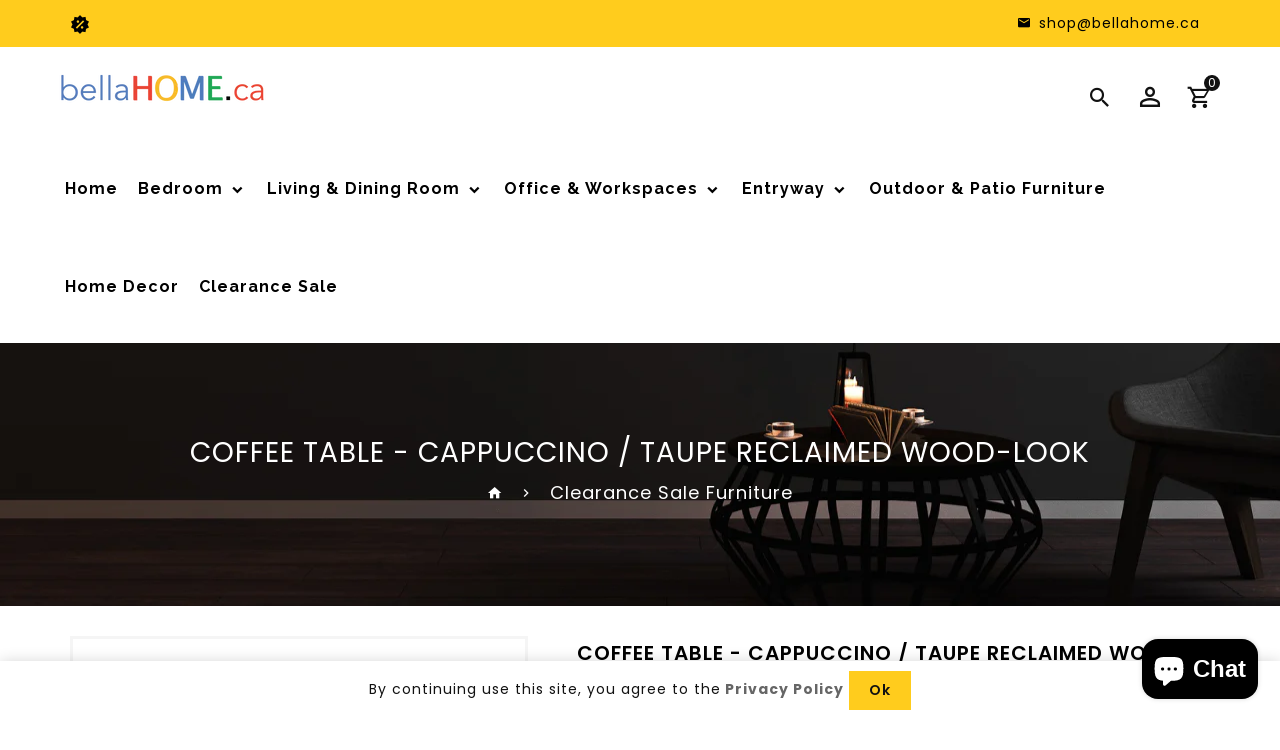

--- FILE ---
content_type: text/html; charset=utf-8
request_url: https://bellahome.ca/collections/clearance-sale-furniture/products/copy-of-coffee-table-black-grey-reclaimed-wood-look
body_size: 45809
content:
<!doctype html>
<!--[if lt IE 7]><html class="no-js lt-ie9 lt-ie8 lt-ie7" lang="en"> <![endif]-->
<!--[if IE 7]><html class="no-js lt-ie9 lt-ie8" lang="en"> <![endif]-->
<!--[if IE 8]><html class="no-js lt-ie9" lang="en"> <![endif]-->
<!--[if IE 9 ]><html class="ie9 no-js"> <![endif]-->
<!--[if (gt IE 9)|!(IE)]><!--> 
<html  lang="en" class="no-js"> <!--<![endif]-->
  <head -->
    <!-- Basic page needs ================================================== -->
    <meta charset="utf-8">
    <meta http-equiv="X-UA-Compatible" content="IE=edge,chrome=1">
    <meta name="theme-color" content="">
    <link rel="preconnect" href="https://cdn.shopify.com" crossorigin>
    <meta name="google-site-verification" content="aRUexk9YClD4QH2OsCAhC2OXdLPdRX0eyttGuu5WvAE" />
    
    <link rel="shortcut icon" href="//bellahome.ca/cdn/shop/files/2_64d84f42-c2fc-4bbd-a5d2-de2645bf0b65_32x32.png?v=1718411555" type="image/png" />
    
    <!-- Title and description ================================================== -->
    <title>
      COFFEE TABLE - CAPPUCCINO / TAUPE RECLAIMED WOOD-LOOK &ndash; Bella Home
    </title>
    
    <meta name="description" content="This unique, thick paneled modern style rectangular coffee table with abundant storage options, will give your living or office space that extra presence. Finished on all sides in a rich cappuccino, it includes a warm rustic taupe reclaimed wood-look contrasting drawer on smooth metal glides and accented with a black h">
    

    <!-- Social meta ================================================== -->
    
<meta property="og:site_name" content="Bella Home">

  <!-- Product  -->
  <meta property="og:type" content="product">
  <meta property="og:title" content="COFFEE TABLE - CAPPUCCINO / TAUPE RECLAIMED WOOD-LOOK">
  <meta property="og:description" content="







This unique, thick paneled modern style rectangular coffee table with abundant storage options, will give your living or office space that extra presence. Finished on all sides in a rich cappuccino, it includes a warm rustic taupe reclaimed wood-look contrasting drawer on smooth metal glides and accented with a black handle, keeping the clutter out of sight. The two open cubbies can be used for creative display or to store books and magazines within easy reach. The spacious and smooth table-top has ample place to set down food and drinks whether working or entertaining. Assembly is required.







Contemporary two-tone coffee table in a smooth cappuccino and taupe reclaimed wood-look finish on all sides
2 open cubbies for display and storage
1 closed drawer on easy metal glides, accented with a sleek black handle
Spacious, thick paneled rectangular table top
Suitable for any home or office space













">
  
    <meta property="og:image" content="http://bellahome.ca/cdn/shop/products/I2811_grande.jpg?v=1589495022">
    <meta property="og:image:secure_url" content="https://bellahome.ca/cdn/shop/products/I2811_grande.jpg?v=1589495022">
  
    <meta property="og:image" content="http://bellahome.ca/cdn/shop/products/I_2811_grande.jpg?v=1589495022">
    <meta property="og:image:secure_url" content="https://bellahome.ca/cdn/shop/products/I_2811_grande.jpg?v=1589495022">
  
    <meta property="og:image" content="http://bellahome.ca/cdn/shop/products/I_2811_S2_grande.jpg?v=1589495022">
    <meta property="og:image:secure_url" content="https://bellahome.ca/cdn/shop/products/I_2811_S2_grande.jpg?v=1589495022">
  
  <meta property="og:price:amount" content="99.00">
  <meta property="og:price:currency" content="CAD">



  <meta property="og:url" content="https://bellahome.ca/products/copy-of-coffee-table-black-grey-reclaimed-wood-look">






  <meta name="twitter:card" content="summary">



  <meta name="twitter:title" content="COFFEE TABLE - CAPPUCCINO / TAUPE RECLAIMED WOOD-LOOK">
  <meta name="twitter:description" content="







This unique, thick paneled modern style rectangular coffee table with abundant storage options, will give your living or office space that extra presence. Finished on all sides in a rich cappu">


    <!-- Helpers ================================================== -->
    <link rel="canonical" href="https://bellahome.ca/products/copy-of-coffee-table-black-grey-reclaimed-wood-look">
    <meta name="viewport" content="width=device-width, initial-scale=1, shrink-to-fit=no">

    
<style data-shopify>
:root {
--color-text: #000000;
--color-body-text: #666666;
--color-body: #ffffff;
--color-border: #e5e5e5;

--color-product-border: #f5f5f5;
--color-header-text: #333333;
--color-sale-text: ;
--color-meta: #333333;
--color-text-field: #666666;
--color-text-hover-field: #ee0000;
--color-text-breadcrumb: #ffffff;
--color-text-hover-breadcrumb: ;
--color-bg-breadcrumb: #000000;

--errorRed: #dc0000;
--successGreen: #0a942a;

--color-btn-primary: #ffcc1d;
--color-btn-primary-text: #111111;
--color-btn-secondary: #111111;
--color-btn-secondary-text: #ffffff;
--color-product-primary: #111111;
--color-product-primary-text: #333333;
--color-product-secondary: #ffcc1d;
--color-product-secondary-text: #111111;

--passwordPageUseBgImage: true;

--font-stack-header: Raleway, sans-serif;
--font-stack-body: Poppins, sans-serif;
--font-stack-slider: Montserrat, sans-serif;
--font-size-base: 14px;
--font-line-height: ;
--font-letterspace: ;

--colorFooterContent: #ababab;
--colorFooterSocial: #cccccc;
--colorFooterSocialHover: #ffffff;
--colorFooterbg: #1c1c1c;
--colorFooterTitle: #ffffff;
--colorFooterBottombg: #1c1c1c;
--colorFooterBorder: #3d3d3d;
--FooterBottomLink: ;
--FooterBottomText: ;


--colorMenu: #ffffff;
--colorHeaderIcon: #111111;
--colorHeaderIconHover: #111111;

--selectIcon: url('//bellahome.ca/cdn/shop/t/15/assets/ico-select.svg?v=52879945860916922321728316288');

--gutter: 30px;
--sectionSpacing: 55px;
--sectionSpacingSmall: 35px;

--colorBlankstate: 102, 102, 102;
--colorBlankstateBorder: 102, 102, 102;
--colorBlankstateBackground: 102, 102, 102;

--slick-font-family: "slick-icons, sans-serif";
--slick-arrow-color:  #111;
--slick-dot-color: #111;
--slick-dot-color-active: #111;
--slick-prev-character: '\2190';
--slick-next-character: '\2192';
--slick-dot-character:'\2022';
--slick-dot-size: 6px;
--slick-opacity-default: 0.75;
--slick-opacity-on-hover: 1;
--slick-opacity-not-active: 0.25;
}

.password-page__signup-form .input-group-field {
background-color: transparent;
}
.password-page__wrapper {
display: table;
height: 100%;
width: 100%;
background-color: var(--color-body);
padding-top: 15%;
}
.password-page__wrapper.bg-img {
background-image: url('//bellahome.ca/cdn/shop/t/15/assets/password-page-background.jpg?v=129873446965807520001728316288');
background-size: cover;
background-repeat: no-repeat;
color: #ffffff;
}
.tt-collection-slider-wrap-inner::before{
  background-image: url('//bellahome.ca/cdn/shop/t/15/assets/bg-01.png?v=5395');
}
.tt-collection-slider-wrap-inner::after {
  background-image: url('//bellahome.ca/cdn/shop/t/15/assets/bg-02.png?v=5395');
}
#shopify-section-footer-model-3 .site-footer::after {
  background: url('//bellahome.ca/cdn/shop/t/15/assets/bg_footer_center.png?v=4380370576410870201728316288') no-repeat scroll center top;
}
.tt-title::after {
  background: url(//bellahome.ca/cdn/shop/t/15/assets/seprator.png?v=135904436776057143201728316288) no-repeat scroll center bottom;
}
.password-page__wrapper a {
color: inherit;
}
.password-page__wrapper a:hover {
color: inherit;
}
.password-page__wrapper.bg-img .social-sharing a {
  color: #ffffff;
}
.password-page__wrapper.bg-img .social-sharing a:hover {
  color: #ffffff;
}
.password-page__wrapper .social-sharing a {
  color: var(--color-text-field);
}
.password-page__wrapper .social-sharing a:hover {
  color: var(--color-meta);
}
.password-page__wrapper.bg-img h1, .password-page__wrapper.bg-img h2, .password-page__wrapper.bg-img h3, .password-page__wrapper.bg-img h4, .password-page__wrapper.bg-img h5, .password-page__wrapper.bg-img h6, .password-page__wrapper.bg-img .h1, .password-page__wrapper.bg-img .h2, .password-page__wrapper.bg-img .h3, .password-page__wrapper.bg-img .h4, .password-page__wrapper.bg-img .h5, .password-page__wrapper.bg-img .h6 {
  color: #fff;
}
.password-page__wrapper.bg-img .input-group-btn .icon {
  color: inherit;
}
.flag-usd { background-image: url(//cdn.shopify.com/s/files/1/1454/2846/t/5/assets/currency_1.png?5796274980970116025);background-repeat:no-repeat; display: inline-block; height: 11px; width: 16px;}
.flag-eur { background-image: url(//cdn.shopify.com/s/files/1/1454/2846/t/5/assets/currency_2.png?5796274980970116025);background-repeat:no-repeat; display: inline-block; height: 11px; width: 16px;}
.flag-gbp { background-image: url(//cdn.shopify.com/s/files/1/1454/2846/t/5/assets/currency_3.png?5796274980970116025);background-repeat:no-repeat;display: inline-block; height: 11px; width: 16px;}
.flag-aud { background-image: url(//cdn.shopify.com/s/files/1/1454/2846/t/5/assets/currency_4.png?5796274980970116025);background-repeat:no-repeat; display: inline-block; height: 11px;width: 16px;}
.flag- { background-image: url(//cdn.shopify.com/s/files/1/2392/4435/t/2/assets/currency_6.png?13466799072974063191);background-repeat:no-repeat; display: inline-block; height: 11px; width: 16px;}
.flag- { background-image: url(//cdn.shopify.com/s/files/1/2392/4435/t/2/assets/currency_7.png?13466799072974063191);background-repeat:no-repeat; display: inline-block; height: 11px; width: 16px;}
.flag- { background-image: url(//cdn.shopify.com/s/files/1/2392/4435/t/2/assets/currency_8.png?13466799072974063191);background-repeat:no-repeat;display: inline-block; height: 11px; width: 16px;}
.flag- { background-image: url(//cdn.shopify.com/s/files/1/2392/4435/t/2/assets/currency_9.png?13466799072974063191);background-repeat:no-repeat; display: inline-block; height: 11px;width: 16px;}
.flag- { background-image: url(//cdn.shopify.com/s/files/1/2392/4435/t/2/assets/currency_10.png?13466799072974063191); background-repeat:no-repeat; display: inline-block; height: 11px; width: 16px;}
.flag-1 { background-image: url(//bellahome.ca/cdn/shop/t/15/assets/currency_1.png?v=158782995133631544551728316288);background-repeat:no-repeat; display: inline-block; height: 11px; width: 16px;}
.flag-2 { background-image: url(//bellahome.ca/cdn/shop/t/15/assets/currency_2.png?v=7695885481364096231728316288);background-repeat:no-repeat; display: inline-block; height: 11px; width: 16px;}
.flag-3 { background-image: url(//bellahome.ca/cdn/shop/t/15/assets/currency_3.png?v=170596593875287525321728316288);background-repeat:no-repeat;display: inline-block; height: 11px; width: 16px;}
.flag-4 { background-image: url(//bellahome.ca/cdn/shop/t/15/assets/currency_4.png?v=183532650322902660331728316288);background-repeat:no-repeat; display: inline-block; height: 11px;width: 16px;}
.flag-5 { background-image: url(//bellahome.ca/cdn/shop/t/15/assets/currency_5.png?v=31126371714934889051728316288); background-repeat:no-repeat; display: inline-block; height: 11px; width: 16px;}
.flag-6 { background-image: url(//bellahome.ca/cdn/shop/t/15/assets/currency_6.png?v=5395);background-repeat:no-repeat; display: inline-block; height: 11px; width: 16px;}
.flag-7 { background-image: url(//bellahome.ca/cdn/shop/t/15/assets/currency_7.png?v=5395);background-repeat:no-repeat; display: inline-block; height: 11px; width: 16px;}
.flag-8 { background-image: url(//bellahome.ca/cdn/shop/t/15/assets/currency_8.png?v=5395);background-repeat:no-repeat;display: inline-block; height: 11px; width: 16px;}
.flag-9 { background-image: url(//bellahome.ca/cdn/shop/t/15/assets/currency_9.png?v=5395);background-repeat:no-repeat; display: inline-block; height: 11px;width: 16px;}
.flag-10 { background-image: url(//bellahome.ca/cdn/shop/t/15/assets/currency_10.png?v=5395); background-repeat:no-repeat; display: inline-block; height: 11px; width: 16px;}
</style>


    <!-- CSS ================================================== -->
    <link href="//bellahome.ca/cdn/shop/t/15/assets/lightbox.min.css?v=79772594937575424291728316288" rel="stylesheet" type="text/css" media="all" /> 
    <link href="//bellahome.ca/cdn/shop/t/15/assets/materialdesignicons.min.css?v=151124678991730732861728316288" rel="stylesheet" type="text/css" media="all" />
    <link href="//bellahome.ca/cdn/shop/t/15/assets/magnific-popup.min.css?v=100835654038993863221728316288" rel="stylesheet" type="text/css" media="all" />
    <link href="//bellahome.ca/cdn/shop/t/15/assets/animate.css?v=1899363998071572211728316288" rel="stylesheet" type="text/css" media="all" /> 
    <link href="//bellahome.ca/cdn/shop/t/15/assets/owl.carousel.css?v=96312543745254734741728316288" rel="stylesheet" type="text/css" media="all" />
    <link href="//bellahome.ca/cdn/shop/t/15/assets/bootstrap.min.css?v=86925742195087813811728316288" rel="stylesheet" type="text/css" media="all" /> 
    <link href="//bellahome.ca/cdn/shop/t/15/assets/theme.css?v=162896397624966475471743575835" rel="stylesheet" type="text/css" media="all" />
    
<link rel="stylesheet" type="text/css" href="//fonts.googleapis.com/css?family=Poppins:300,300italic,400,600,400italic,600italic,700,700italic,800,800italic,500,500italic">


<link rel="stylesheet" type="text/css" href="//fonts.googleapis.com/css?family=Raleway:300,300italic,400,500,500italic,600,400italic,600italic,700,700italic,800,800italic">


<link rel="stylesheet" type="text/css" href="//fonts.googleapis.com/css?family=Montserrat:300,300italic,400,500,500italic,600,400italic,600italic,700,700italic,800,800italic">

    <script>document.documentElement.className = document.documentElement.className.replace('no-js', 'js');</script>
    <!-- Header hook for plugins ================================================== -->
    <script>window.performance && window.performance.mark && window.performance.mark('shopify.content_for_header.start');</script><meta name="google-site-verification" content="OFfcIf0yVZCCgyx6HfsbpDvhX51kBMq0QZfbGFwfEJY">
<meta id="shopify-digital-wallet" name="shopify-digital-wallet" content="/4042457134/digital_wallets/dialog">
<meta name="shopify-checkout-api-token" content="57df183ed3da5aa589af9b3c253c39b6">
<link rel="alternate" type="application/json+oembed" href="https://bellahome.ca/products/copy-of-coffee-table-black-grey-reclaimed-wood-look.oembed">
<script async="async" src="/checkouts/internal/preloads.js?locale=en-CA"></script>
<link rel="preconnect" href="https://shop.app" crossorigin="anonymous">
<script async="async" src="https://shop.app/checkouts/internal/preloads.js?locale=en-CA&shop_id=4042457134" crossorigin="anonymous"></script>
<script id="apple-pay-shop-capabilities" type="application/json">{"shopId":4042457134,"countryCode":"CA","currencyCode":"CAD","merchantCapabilities":["supports3DS"],"merchantId":"gid:\/\/shopify\/Shop\/4042457134","merchantName":"Bella Home","requiredBillingContactFields":["postalAddress","email","phone"],"requiredShippingContactFields":["postalAddress","email","phone"],"shippingType":"shipping","supportedNetworks":["visa","masterCard","amex","discover","interac","jcb"],"total":{"type":"pending","label":"Bella Home","amount":"1.00"},"shopifyPaymentsEnabled":true,"supportsSubscriptions":true}</script>
<script id="shopify-features" type="application/json">{"accessToken":"57df183ed3da5aa589af9b3c253c39b6","betas":["rich-media-storefront-analytics"],"domain":"bellahome.ca","predictiveSearch":true,"shopId":4042457134,"locale":"en"}</script>
<script>var Shopify = Shopify || {};
Shopify.shop = "bella-interiors-richmond.myshopify.com";
Shopify.locale = "en";
Shopify.currency = {"active":"CAD","rate":"1.0"};
Shopify.country = "CA";
Shopify.theme = {"name":"RH - Preparing For Migration - DONE","id":172640731443,"schema_name":"Pop","schema_version":"3.0.4","theme_store_id":null,"role":"main"};
Shopify.theme.handle = "null";
Shopify.theme.style = {"id":null,"handle":null};
Shopify.cdnHost = "bellahome.ca/cdn";
Shopify.routes = Shopify.routes || {};
Shopify.routes.root = "/";</script>
<script type="module">!function(o){(o.Shopify=o.Shopify||{}).modules=!0}(window);</script>
<script>!function(o){function n(){var o=[];function n(){o.push(Array.prototype.slice.apply(arguments))}return n.q=o,n}var t=o.Shopify=o.Shopify||{};t.loadFeatures=n(),t.autoloadFeatures=n()}(window);</script>
<script>
  window.ShopifyPay = window.ShopifyPay || {};
  window.ShopifyPay.apiHost = "shop.app\/pay";
  window.ShopifyPay.redirectState = null;
</script>
<script id="shop-js-analytics" type="application/json">{"pageType":"product"}</script>
<script defer="defer" async type="module" src="//bellahome.ca/cdn/shopifycloud/shop-js/modules/v2/client.init-shop-cart-sync_C5BV16lS.en.esm.js"></script>
<script defer="defer" async type="module" src="//bellahome.ca/cdn/shopifycloud/shop-js/modules/v2/chunk.common_CygWptCX.esm.js"></script>
<script type="module">
  await import("//bellahome.ca/cdn/shopifycloud/shop-js/modules/v2/client.init-shop-cart-sync_C5BV16lS.en.esm.js");
await import("//bellahome.ca/cdn/shopifycloud/shop-js/modules/v2/chunk.common_CygWptCX.esm.js");

  window.Shopify.SignInWithShop?.initShopCartSync?.({"fedCMEnabled":true,"windoidEnabled":true});

</script>
<script>
  window.Shopify = window.Shopify || {};
  if (!window.Shopify.featureAssets) window.Shopify.featureAssets = {};
  window.Shopify.featureAssets['shop-js'] = {"shop-cart-sync":["modules/v2/client.shop-cart-sync_ZFArdW7E.en.esm.js","modules/v2/chunk.common_CygWptCX.esm.js"],"init-fed-cm":["modules/v2/client.init-fed-cm_CmiC4vf6.en.esm.js","modules/v2/chunk.common_CygWptCX.esm.js"],"shop-button":["modules/v2/client.shop-button_tlx5R9nI.en.esm.js","modules/v2/chunk.common_CygWptCX.esm.js"],"shop-cash-offers":["modules/v2/client.shop-cash-offers_DOA2yAJr.en.esm.js","modules/v2/chunk.common_CygWptCX.esm.js","modules/v2/chunk.modal_D71HUcav.esm.js"],"init-windoid":["modules/v2/client.init-windoid_sURxWdc1.en.esm.js","modules/v2/chunk.common_CygWptCX.esm.js"],"shop-toast-manager":["modules/v2/client.shop-toast-manager_ClPi3nE9.en.esm.js","modules/v2/chunk.common_CygWptCX.esm.js"],"init-shop-email-lookup-coordinator":["modules/v2/client.init-shop-email-lookup-coordinator_B8hsDcYM.en.esm.js","modules/v2/chunk.common_CygWptCX.esm.js"],"init-shop-cart-sync":["modules/v2/client.init-shop-cart-sync_C5BV16lS.en.esm.js","modules/v2/chunk.common_CygWptCX.esm.js"],"avatar":["modules/v2/client.avatar_BTnouDA3.en.esm.js"],"pay-button":["modules/v2/client.pay-button_FdsNuTd3.en.esm.js","modules/v2/chunk.common_CygWptCX.esm.js"],"init-customer-accounts":["modules/v2/client.init-customer-accounts_DxDtT_ad.en.esm.js","modules/v2/client.shop-login-button_C5VAVYt1.en.esm.js","modules/v2/chunk.common_CygWptCX.esm.js","modules/v2/chunk.modal_D71HUcav.esm.js"],"init-shop-for-new-customer-accounts":["modules/v2/client.init-shop-for-new-customer-accounts_ChsxoAhi.en.esm.js","modules/v2/client.shop-login-button_C5VAVYt1.en.esm.js","modules/v2/chunk.common_CygWptCX.esm.js","modules/v2/chunk.modal_D71HUcav.esm.js"],"shop-login-button":["modules/v2/client.shop-login-button_C5VAVYt1.en.esm.js","modules/v2/chunk.common_CygWptCX.esm.js","modules/v2/chunk.modal_D71HUcav.esm.js"],"init-customer-accounts-sign-up":["modules/v2/client.init-customer-accounts-sign-up_CPSyQ0Tj.en.esm.js","modules/v2/client.shop-login-button_C5VAVYt1.en.esm.js","modules/v2/chunk.common_CygWptCX.esm.js","modules/v2/chunk.modal_D71HUcav.esm.js"],"shop-follow-button":["modules/v2/client.shop-follow-button_Cva4Ekp9.en.esm.js","modules/v2/chunk.common_CygWptCX.esm.js","modules/v2/chunk.modal_D71HUcav.esm.js"],"checkout-modal":["modules/v2/client.checkout-modal_BPM8l0SH.en.esm.js","modules/v2/chunk.common_CygWptCX.esm.js","modules/v2/chunk.modal_D71HUcav.esm.js"],"lead-capture":["modules/v2/client.lead-capture_Bi8yE_yS.en.esm.js","modules/v2/chunk.common_CygWptCX.esm.js","modules/v2/chunk.modal_D71HUcav.esm.js"],"shop-login":["modules/v2/client.shop-login_D6lNrXab.en.esm.js","modules/v2/chunk.common_CygWptCX.esm.js","modules/v2/chunk.modal_D71HUcav.esm.js"],"payment-terms":["modules/v2/client.payment-terms_CZxnsJam.en.esm.js","modules/v2/chunk.common_CygWptCX.esm.js","modules/v2/chunk.modal_D71HUcav.esm.js"]};
</script>
<script id="__st">var __st={"a":4042457134,"offset":-28800,"reqid":"9bad5f5a-d2a1-4033-876f-a73ca778e58a-1768616927","pageurl":"bellahome.ca\/collections\/clearance-sale-furniture\/products\/copy-of-coffee-table-black-grey-reclaimed-wood-look","u":"5f5c5bfd7749","p":"product","rtyp":"product","rid":4475893219393};</script>
<script>window.ShopifyPaypalV4VisibilityTracking = true;</script>
<script id="captcha-bootstrap">!function(){'use strict';const t='contact',e='account',n='new_comment',o=[[t,t],['blogs',n],['comments',n],[t,'customer']],c=[[e,'customer_login'],[e,'guest_login'],[e,'recover_customer_password'],[e,'create_customer']],r=t=>t.map((([t,e])=>`form[action*='/${t}']:not([data-nocaptcha='true']) input[name='form_type'][value='${e}']`)).join(','),a=t=>()=>t?[...document.querySelectorAll(t)].map((t=>t.form)):[];function s(){const t=[...o],e=r(t);return a(e)}const i='password',u='form_key',d=['recaptcha-v3-token','g-recaptcha-response','h-captcha-response',i],f=()=>{try{return window.sessionStorage}catch{return}},m='__shopify_v',_=t=>t.elements[u];function p(t,e,n=!1){try{const o=window.sessionStorage,c=JSON.parse(o.getItem(e)),{data:r}=function(t){const{data:e,action:n}=t;return t[m]||n?{data:e,action:n}:{data:t,action:n}}(c);for(const[e,n]of Object.entries(r))t.elements[e]&&(t.elements[e].value=n);n&&o.removeItem(e)}catch(o){console.error('form repopulation failed',{error:o})}}const l='form_type',E='cptcha';function T(t){t.dataset[E]=!0}const w=window,h=w.document,L='Shopify',v='ce_forms',y='captcha';let A=!1;((t,e)=>{const n=(g='f06e6c50-85a8-45c8-87d0-21a2b65856fe',I='https://cdn.shopify.com/shopifycloud/storefront-forms-hcaptcha/ce_storefront_forms_captcha_hcaptcha.v1.5.2.iife.js',D={infoText:'Protected by hCaptcha',privacyText:'Privacy',termsText:'Terms'},(t,e,n)=>{const o=w[L][v],c=o.bindForm;if(c)return c(t,g,e,D).then(n);var r;o.q.push([[t,g,e,D],n]),r=I,A||(h.body.append(Object.assign(h.createElement('script'),{id:'captcha-provider',async:!0,src:r})),A=!0)});var g,I,D;w[L]=w[L]||{},w[L][v]=w[L][v]||{},w[L][v].q=[],w[L][y]=w[L][y]||{},w[L][y].protect=function(t,e){n(t,void 0,e),T(t)},Object.freeze(w[L][y]),function(t,e,n,w,h,L){const[v,y,A,g]=function(t,e,n){const i=e?o:[],u=t?c:[],d=[...i,...u],f=r(d),m=r(i),_=r(d.filter((([t,e])=>n.includes(e))));return[a(f),a(m),a(_),s()]}(w,h,L),I=t=>{const e=t.target;return e instanceof HTMLFormElement?e:e&&e.form},D=t=>v().includes(t);t.addEventListener('submit',(t=>{const e=I(t);if(!e)return;const n=D(e)&&!e.dataset.hcaptchaBound&&!e.dataset.recaptchaBound,o=_(e),c=g().includes(e)&&(!o||!o.value);(n||c)&&t.preventDefault(),c&&!n&&(function(t){try{if(!f())return;!function(t){const e=f();if(!e)return;const n=_(t);if(!n)return;const o=n.value;o&&e.removeItem(o)}(t);const e=Array.from(Array(32),(()=>Math.random().toString(36)[2])).join('');!function(t,e){_(t)||t.append(Object.assign(document.createElement('input'),{type:'hidden',name:u})),t.elements[u].value=e}(t,e),function(t,e){const n=f();if(!n)return;const o=[...t.querySelectorAll(`input[type='${i}']`)].map((({name:t})=>t)),c=[...d,...o],r={};for(const[a,s]of new FormData(t).entries())c.includes(a)||(r[a]=s);n.setItem(e,JSON.stringify({[m]:1,action:t.action,data:r}))}(t,e)}catch(e){console.error('failed to persist form',e)}}(e),e.submit())}));const S=(t,e)=>{t&&!t.dataset[E]&&(n(t,e.some((e=>e===t))),T(t))};for(const o of['focusin','change'])t.addEventListener(o,(t=>{const e=I(t);D(e)&&S(e,y())}));const B=e.get('form_key'),M=e.get(l),P=B&&M;t.addEventListener('DOMContentLoaded',(()=>{const t=y();if(P)for(const e of t)e.elements[l].value===M&&p(e,B);[...new Set([...A(),...v().filter((t=>'true'===t.dataset.shopifyCaptcha))])].forEach((e=>S(e,t)))}))}(h,new URLSearchParams(w.location.search),n,t,e,['guest_login'])})(!0,!0)}();</script>
<script integrity="sha256-4kQ18oKyAcykRKYeNunJcIwy7WH5gtpwJnB7kiuLZ1E=" data-source-attribution="shopify.loadfeatures" defer="defer" src="//bellahome.ca/cdn/shopifycloud/storefront/assets/storefront/load_feature-a0a9edcb.js" crossorigin="anonymous"></script>
<script crossorigin="anonymous" defer="defer" src="//bellahome.ca/cdn/shopifycloud/storefront/assets/shopify_pay/storefront-65b4c6d7.js?v=20250812"></script>
<script data-source-attribution="shopify.dynamic_checkout.dynamic.init">var Shopify=Shopify||{};Shopify.PaymentButton=Shopify.PaymentButton||{isStorefrontPortableWallets:!0,init:function(){window.Shopify.PaymentButton.init=function(){};var t=document.createElement("script");t.src="https://bellahome.ca/cdn/shopifycloud/portable-wallets/latest/portable-wallets.en.js",t.type="module",document.head.appendChild(t)}};
</script>
<script data-source-attribution="shopify.dynamic_checkout.buyer_consent">
  function portableWalletsHideBuyerConsent(e){var t=document.getElementById("shopify-buyer-consent"),n=document.getElementById("shopify-subscription-policy-button");t&&n&&(t.classList.add("hidden"),t.setAttribute("aria-hidden","true"),n.removeEventListener("click",e))}function portableWalletsShowBuyerConsent(e){var t=document.getElementById("shopify-buyer-consent"),n=document.getElementById("shopify-subscription-policy-button");t&&n&&(t.classList.remove("hidden"),t.removeAttribute("aria-hidden"),n.addEventListener("click",e))}window.Shopify?.PaymentButton&&(window.Shopify.PaymentButton.hideBuyerConsent=portableWalletsHideBuyerConsent,window.Shopify.PaymentButton.showBuyerConsent=portableWalletsShowBuyerConsent);
</script>
<script data-source-attribution="shopify.dynamic_checkout.cart.bootstrap">document.addEventListener("DOMContentLoaded",(function(){function t(){return document.querySelector("shopify-accelerated-checkout-cart, shopify-accelerated-checkout")}if(t())Shopify.PaymentButton.init();else{new MutationObserver((function(e,n){t()&&(Shopify.PaymentButton.init(),n.disconnect())})).observe(document.body,{childList:!0,subtree:!0})}}));
</script>
<link id="shopify-accelerated-checkout-styles" rel="stylesheet" media="screen" href="https://bellahome.ca/cdn/shopifycloud/portable-wallets/latest/accelerated-checkout-backwards-compat.css" crossorigin="anonymous">
<style id="shopify-accelerated-checkout-cart">
        #shopify-buyer-consent {
  margin-top: 1em;
  display: inline-block;
  width: 100%;
}

#shopify-buyer-consent.hidden {
  display: none;
}

#shopify-subscription-policy-button {
  background: none;
  border: none;
  padding: 0;
  text-decoration: underline;
  font-size: inherit;
  cursor: pointer;
}

#shopify-subscription-policy-button::before {
  box-shadow: none;
}

      </style>

<script>window.performance && window.performance.mark && window.performance.mark('shopify.content_for_header.end');</script>
    

<!--[if lt IE 9]>
<script src="//cdnjs.cloudflare.com/ajax/libs/html5shiv/3.7.2/html5shiv.min.js" type="text/javascript"></script>
<script src="//bellahome.ca/cdn/shop/t/15/assets/respond.min.js?v=52248677837542619231728316288" type="text/javascript"></script>
<link href="//bellahome.ca/cdn/shop/t/15/assets/respond-proxy.html" id="respond-proxy" rel="respond-proxy" />
<link href="//bellahome.ca/search?q=49768f0525b4a8d8ac3cda4d8f4fec6f" id="respond-redirect" rel="respond-redirect" />
<script src="//bellahome.ca/search?q=49768f0525b4a8d8ac3cda4d8f4fec6f" type="text/javascript"></script>
<![endif]-->
  
    
    <script src="//bellahome.ca/cdn/shop/t/15/assets/global.js?v=24055858593278313181728316288" defer="defer"></script>
    <script src="//bellahome.ca/cdn/shop/t/15/assets/modernizr.min.js?v=141526351394056366601728316288"></script>  
    <script src="//bellahome.ca/cdn/shop/t/15/assets/jquery.min.js?v=65069114990127504031728316288"></script>  
    <script src="//bellahome.ca/cdn/shop/t/15/assets/theme.js?v=169358069189520812901728316288"></script> 
     <script src="//bellahome.ca/cdn/shop/t/15/assets/details-disclosure.js?v=130383321174778955031728316288" defer="defer"></script>
    <script src="//bellahome.ca/cdn/shop/t/15/assets/jquery-cookie.min.js?v=72365755745404048181728316288"></script>  
    <script src="//bellahome.ca/cdn/shop/t/15/assets/bootstrap.min.js?v=155769432809397003541728316288 "></script>  
    <script src="//bellahome.ca/cdn/shopifycloud/storefront/assets/themes_support/api.jquery-7ab1a3a4.js" defer="defer"></script>  
    <script src="//bellahome.ca/cdn/shop/t/15/assets/jquery.history.js?v=97881352713305193381728316288 " defer="defer"></script>  
    <script src="//bellahome.ca/cdn/shop/t/15/assets/owl.carousel.min.js?v=12022077702122509501728316288"></script>  
    <script src="//bellahome.ca/cdn/shop/t/15/assets/slick.min.js?v=10129201744752141251728316288"></script> 
    <link href="//bellahome.ca/cdn/shop/t/15/assets/slick.min.css?v=26771649428789975581728316288" rel="stylesheet" type="text/css" media="all" />  
    <script src="//bellahome.ca/cdn/shop/t/15/assets/magnific-popup.min.js?v=131215028668477946081728316288" defer="defer"></script>
    <script src="//bellahome.ca/cdn/shop/t/15/assets/threesixty.min.js?v=102290159561349772381728316288 " defer="defer"></script>
    <script src="//bellahome.ca/cdn/shop/t/15/assets/imagesLoaded.min.js?v=11435349786533454331728316288 " defer="defer"></script> 
    <script src="//bellahome.ca/cdn/shop/t/15/assets/lightbox-2.6.min.js?v=36428614272752071021728316288" defer="defer"></script> 
    <script src="//bellahome.ca/cdn/shop/t/15/assets/parallax.min.js?v=31359280653699487991728316288" defer="defer"></script> 
    <script src="//bellahome.ca/cdn/shop/t/15/assets/shop.js?v=54642201261365575531740623492" defer="defer"></script> 
    <script src="//bellahome.ca/cdn/shop/t/15/assets/ResizeSensor.min.js?v=37777130610587172391728316288   " defer="defer"></script> 
    <script src="//bellahome.ca/cdn/shop/t/15/assets/theia-sticky-sidebar.min.js?v=70146531350335917501728316288" defer="defer"></script> 
    
    <script src="//bellahome.ca/cdn/shop/t/15/assets/perfact-scrollbar.min.js?v=111200535923332147871728316288" type="text/javascript"></script>   
    <link href="//bellahome.ca/cdn/shop/t/15/assets/perfact-scrollbar.min.css?v=119925481172496668981728316288" rel="stylesheet" type="text/css" media="all" /> 
    <script src="//bellahome.ca/cdn/shop/t/15/assets/inview.js?v=161825886509598829731728316288 "></script>     
    <script src="//bellahome.ca/cdn/shop/t/15/assets/custom-js.js?v=46477034329603915151728316288"></script>  
    <script src="//bellahome.ca/cdn/shop/t/15/assets/lazysizes.js?v=51496335936027603421728316288" async="async"></script>
    <script src="//bellahome.ca/cdn/shop/t/15/assets/countdown.js?v=44094321585045507291728316288" async="async"></script>
    
    <script>window.money_format = "${{amount}} CAD";window.shop_currency = "CAD";window.show_multiple_currencies = true;window.many_in_stock="Many In Stock";window.out_of_stock=" Out of stock";window.in_stock=" In Stock";window.unavailable="Unavailable";</script>  
    <style>.ttloader {background-color:  #ffffff;height: 100%;left: 0;position: fixed;top: 0; width: 100%; z-index: 999999;}.rotating {background-image: url("//bellahome.ca/cdn/shopifycloud/storefront/assets/no-image-2048-a2addb12.gif");}.rotating {background-position: center center;background-repeat: no-repeat;bottom: 0;height: auto;left: 0;margin: auto;position: absolute;right: 0; top: 0; width: 100%; }</style>
    <script>
      if (window.MSInputMethodContext && document.documentMode) {
        var scripts = document.getElementsByTagName('script')[0];
        var polyfill = document.createElement("script");
        polyfill.defer = true;
        polyfill.src = "//bellahome.ca/cdn/shop/t/15/assets/ie11CustomProperties.min.js?v=5395";
        scripts.parentNode.insertBefore(polyfill, scripts);
      }
    </script>
  <script src="https://cdn.shopify.com/extensions/7bc9bb47-adfa-4267-963e-cadee5096caf/inbox-1252/assets/inbox-chat-loader.js" type="text/javascript" defer="defer"></script>
<link href="https://monorail-edge.shopifysvc.com" rel="dns-prefetch">
<script>(function(){if ("sendBeacon" in navigator && "performance" in window) {try {var session_token_from_headers = performance.getEntriesByType('navigation')[0].serverTiming.find(x => x.name == '_s').description;} catch {var session_token_from_headers = undefined;}var session_cookie_matches = document.cookie.match(/_shopify_s=([^;]*)/);var session_token_from_cookie = session_cookie_matches && session_cookie_matches.length === 2 ? session_cookie_matches[1] : "";var session_token = session_token_from_headers || session_token_from_cookie || "";function handle_abandonment_event(e) {var entries = performance.getEntries().filter(function(entry) {return /monorail-edge.shopifysvc.com/.test(entry.name);});if (!window.abandonment_tracked && entries.length === 0) {window.abandonment_tracked = true;var currentMs = Date.now();var navigation_start = performance.timing.navigationStart;var payload = {shop_id: 4042457134,url: window.location.href,navigation_start,duration: currentMs - navigation_start,session_token,page_type: "product"};window.navigator.sendBeacon("https://monorail-edge.shopifysvc.com/v1/produce", JSON.stringify({schema_id: "online_store_buyer_site_abandonment/1.1",payload: payload,metadata: {event_created_at_ms: currentMs,event_sent_at_ms: currentMs}}));}}window.addEventListener('pagehide', handle_abandonment_event);}}());</script>
<script id="web-pixels-manager-setup">(function e(e,d,r,n,o){if(void 0===o&&(o={}),!Boolean(null===(a=null===(i=window.Shopify)||void 0===i?void 0:i.analytics)||void 0===a?void 0:a.replayQueue)){var i,a;window.Shopify=window.Shopify||{};var t=window.Shopify;t.analytics=t.analytics||{};var s=t.analytics;s.replayQueue=[],s.publish=function(e,d,r){return s.replayQueue.push([e,d,r]),!0};try{self.performance.mark("wpm:start")}catch(e){}var l=function(){var e={modern:/Edge?\/(1{2}[4-9]|1[2-9]\d|[2-9]\d{2}|\d{4,})\.\d+(\.\d+|)|Firefox\/(1{2}[4-9]|1[2-9]\d|[2-9]\d{2}|\d{4,})\.\d+(\.\d+|)|Chrom(ium|e)\/(9{2}|\d{3,})\.\d+(\.\d+|)|(Maci|X1{2}).+ Version\/(15\.\d+|(1[6-9]|[2-9]\d|\d{3,})\.\d+)([,.]\d+|)( \(\w+\)|)( Mobile\/\w+|) Safari\/|Chrome.+OPR\/(9{2}|\d{3,})\.\d+\.\d+|(CPU[ +]OS|iPhone[ +]OS|CPU[ +]iPhone|CPU IPhone OS|CPU iPad OS)[ +]+(15[._]\d+|(1[6-9]|[2-9]\d|\d{3,})[._]\d+)([._]\d+|)|Android:?[ /-](13[3-9]|1[4-9]\d|[2-9]\d{2}|\d{4,})(\.\d+|)(\.\d+|)|Android.+Firefox\/(13[5-9]|1[4-9]\d|[2-9]\d{2}|\d{4,})\.\d+(\.\d+|)|Android.+Chrom(ium|e)\/(13[3-9]|1[4-9]\d|[2-9]\d{2}|\d{4,})\.\d+(\.\d+|)|SamsungBrowser\/([2-9]\d|\d{3,})\.\d+/,legacy:/Edge?\/(1[6-9]|[2-9]\d|\d{3,})\.\d+(\.\d+|)|Firefox\/(5[4-9]|[6-9]\d|\d{3,})\.\d+(\.\d+|)|Chrom(ium|e)\/(5[1-9]|[6-9]\d|\d{3,})\.\d+(\.\d+|)([\d.]+$|.*Safari\/(?![\d.]+ Edge\/[\d.]+$))|(Maci|X1{2}).+ Version\/(10\.\d+|(1[1-9]|[2-9]\d|\d{3,})\.\d+)([,.]\d+|)( \(\w+\)|)( Mobile\/\w+|) Safari\/|Chrome.+OPR\/(3[89]|[4-9]\d|\d{3,})\.\d+\.\d+|(CPU[ +]OS|iPhone[ +]OS|CPU[ +]iPhone|CPU IPhone OS|CPU iPad OS)[ +]+(10[._]\d+|(1[1-9]|[2-9]\d|\d{3,})[._]\d+)([._]\d+|)|Android:?[ /-](13[3-9]|1[4-9]\d|[2-9]\d{2}|\d{4,})(\.\d+|)(\.\d+|)|Mobile Safari.+OPR\/([89]\d|\d{3,})\.\d+\.\d+|Android.+Firefox\/(13[5-9]|1[4-9]\d|[2-9]\d{2}|\d{4,})\.\d+(\.\d+|)|Android.+Chrom(ium|e)\/(13[3-9]|1[4-9]\d|[2-9]\d{2}|\d{4,})\.\d+(\.\d+|)|Android.+(UC? ?Browser|UCWEB|U3)[ /]?(15\.([5-9]|\d{2,})|(1[6-9]|[2-9]\d|\d{3,})\.\d+)\.\d+|SamsungBrowser\/(5\.\d+|([6-9]|\d{2,})\.\d+)|Android.+MQ{2}Browser\/(14(\.(9|\d{2,})|)|(1[5-9]|[2-9]\d|\d{3,})(\.\d+|))(\.\d+|)|K[Aa][Ii]OS\/(3\.\d+|([4-9]|\d{2,})\.\d+)(\.\d+|)/},d=e.modern,r=e.legacy,n=navigator.userAgent;return n.match(d)?"modern":n.match(r)?"legacy":"unknown"}(),u="modern"===l?"modern":"legacy",c=(null!=n?n:{modern:"",legacy:""})[u],f=function(e){return[e.baseUrl,"/wpm","/b",e.hashVersion,"modern"===e.buildTarget?"m":"l",".js"].join("")}({baseUrl:d,hashVersion:r,buildTarget:u}),m=function(e){var d=e.version,r=e.bundleTarget,n=e.surface,o=e.pageUrl,i=e.monorailEndpoint;return{emit:function(e){var a=e.status,t=e.errorMsg,s=(new Date).getTime(),l=JSON.stringify({metadata:{event_sent_at_ms:s},events:[{schema_id:"web_pixels_manager_load/3.1",payload:{version:d,bundle_target:r,page_url:o,status:a,surface:n,error_msg:t},metadata:{event_created_at_ms:s}}]});if(!i)return console&&console.warn&&console.warn("[Web Pixels Manager] No Monorail endpoint provided, skipping logging."),!1;try{return self.navigator.sendBeacon.bind(self.navigator)(i,l)}catch(e){}var u=new XMLHttpRequest;try{return u.open("POST",i,!0),u.setRequestHeader("Content-Type","text/plain"),u.send(l),!0}catch(e){return console&&console.warn&&console.warn("[Web Pixels Manager] Got an unhandled error while logging to Monorail."),!1}}}}({version:r,bundleTarget:l,surface:e.surface,pageUrl:self.location.href,monorailEndpoint:e.monorailEndpoint});try{o.browserTarget=l,function(e){var d=e.src,r=e.async,n=void 0===r||r,o=e.onload,i=e.onerror,a=e.sri,t=e.scriptDataAttributes,s=void 0===t?{}:t,l=document.createElement("script"),u=document.querySelector("head"),c=document.querySelector("body");if(l.async=n,l.src=d,a&&(l.integrity=a,l.crossOrigin="anonymous"),s)for(var f in s)if(Object.prototype.hasOwnProperty.call(s,f))try{l.dataset[f]=s[f]}catch(e){}if(o&&l.addEventListener("load",o),i&&l.addEventListener("error",i),u)u.appendChild(l);else{if(!c)throw new Error("Did not find a head or body element to append the script");c.appendChild(l)}}({src:f,async:!0,onload:function(){if(!function(){var e,d;return Boolean(null===(d=null===(e=window.Shopify)||void 0===e?void 0:e.analytics)||void 0===d?void 0:d.initialized)}()){var d=window.webPixelsManager.init(e)||void 0;if(d){var r=window.Shopify.analytics;r.replayQueue.forEach((function(e){var r=e[0],n=e[1],o=e[2];d.publishCustomEvent(r,n,o)})),r.replayQueue=[],r.publish=d.publishCustomEvent,r.visitor=d.visitor,r.initialized=!0}}},onerror:function(){return m.emit({status:"failed",errorMsg:"".concat(f," has failed to load")})},sri:function(e){var d=/^sha384-[A-Za-z0-9+/=]+$/;return"string"==typeof e&&d.test(e)}(c)?c:"",scriptDataAttributes:o}),m.emit({status:"loading"})}catch(e){m.emit({status:"failed",errorMsg:(null==e?void 0:e.message)||"Unknown error"})}}})({shopId: 4042457134,storefrontBaseUrl: "https://bellahome.ca",extensionsBaseUrl: "https://extensions.shopifycdn.com/cdn/shopifycloud/web-pixels-manager",monorailEndpoint: "https://monorail-edge.shopifysvc.com/unstable/produce_batch",surface: "storefront-renderer",enabledBetaFlags: ["2dca8a86"],webPixelsConfigList: [{"id":"813039923","configuration":"{\"config\":\"{\\\"pixel_id\\\":\\\"G-CJHQ43SW04\\\",\\\"target_country\\\":\\\"CA\\\",\\\"gtag_events\\\":[{\\\"type\\\":\\\"search\\\",\\\"action_label\\\":\\\"G-CJHQ43SW04\\\"},{\\\"type\\\":\\\"begin_checkout\\\",\\\"action_label\\\":\\\"G-CJHQ43SW04\\\"},{\\\"type\\\":\\\"view_item\\\",\\\"action_label\\\":[\\\"G-CJHQ43SW04\\\",\\\"MC-25HL3CVLFW\\\"]},{\\\"type\\\":\\\"purchase\\\",\\\"action_label\\\":[\\\"G-CJHQ43SW04\\\",\\\"MC-25HL3CVLFW\\\"]},{\\\"type\\\":\\\"page_view\\\",\\\"action_label\\\":[\\\"G-CJHQ43SW04\\\",\\\"MC-25HL3CVLFW\\\"]},{\\\"type\\\":\\\"add_payment_info\\\",\\\"action_label\\\":\\\"G-CJHQ43SW04\\\"},{\\\"type\\\":\\\"add_to_cart\\\",\\\"action_label\\\":\\\"G-CJHQ43SW04\\\"}],\\\"enable_monitoring_mode\\\":false}\"}","eventPayloadVersion":"v1","runtimeContext":"OPEN","scriptVersion":"b2a88bafab3e21179ed38636efcd8a93","type":"APP","apiClientId":1780363,"privacyPurposes":[],"dataSharingAdjustments":{"protectedCustomerApprovalScopes":["read_customer_address","read_customer_email","read_customer_name","read_customer_personal_data","read_customer_phone"]}},{"id":"411173171","configuration":"{\"pixel_id\":\"215244476964589\",\"pixel_type\":\"facebook_pixel\",\"metaapp_system_user_token\":\"-\"}","eventPayloadVersion":"v1","runtimeContext":"OPEN","scriptVersion":"ca16bc87fe92b6042fbaa3acc2fbdaa6","type":"APP","apiClientId":2329312,"privacyPurposes":["ANALYTICS","MARKETING","SALE_OF_DATA"],"dataSharingAdjustments":{"protectedCustomerApprovalScopes":["read_customer_address","read_customer_email","read_customer_name","read_customer_personal_data","read_customer_phone"]}},{"id":"137822515","eventPayloadVersion":"v1","runtimeContext":"LAX","scriptVersion":"1","type":"CUSTOM","privacyPurposes":["MARKETING"],"name":"Meta pixel (migrated)"},{"id":"152928563","eventPayloadVersion":"v1","runtimeContext":"LAX","scriptVersion":"1","type":"CUSTOM","privacyPurposes":["ANALYTICS"],"name":"Google Analytics tag (migrated)"},{"id":"shopify-app-pixel","configuration":"{}","eventPayloadVersion":"v1","runtimeContext":"STRICT","scriptVersion":"0450","apiClientId":"shopify-pixel","type":"APP","privacyPurposes":["ANALYTICS","MARKETING"]},{"id":"shopify-custom-pixel","eventPayloadVersion":"v1","runtimeContext":"LAX","scriptVersion":"0450","apiClientId":"shopify-pixel","type":"CUSTOM","privacyPurposes":["ANALYTICS","MARKETING"]}],isMerchantRequest: false,initData: {"shop":{"name":"Bella Home","paymentSettings":{"currencyCode":"CAD"},"myshopifyDomain":"bella-interiors-richmond.myshopify.com","countryCode":"CA","storefrontUrl":"https:\/\/bellahome.ca"},"customer":null,"cart":null,"checkout":null,"productVariants":[{"price":{"amount":99.0,"currencyCode":"CAD"},"product":{"title":"COFFEE TABLE - CAPPUCCINO \/ TAUPE RECLAIMED WOOD-LOOK","vendor":"Monarch","id":"4475893219393","untranslatedTitle":"COFFEE TABLE - CAPPUCCINO \/ TAUPE RECLAIMED WOOD-LOOK","url":"\/products\/copy-of-coffee-table-black-grey-reclaimed-wood-look","type":"Coffee Table"},"id":"31854424227905","image":{"src":"\/\/bellahome.ca\/cdn\/shop\/products\/I2811.jpg?v=1589495022"},"sku":"2811","title":"Default Title","untranslatedTitle":"Default Title"}],"purchasingCompany":null},},"https://bellahome.ca/cdn","fcfee988w5aeb613cpc8e4bc33m6693e112",{"modern":"","legacy":""},{"shopId":"4042457134","storefrontBaseUrl":"https:\/\/bellahome.ca","extensionBaseUrl":"https:\/\/extensions.shopifycdn.com\/cdn\/shopifycloud\/web-pixels-manager","surface":"storefront-renderer","enabledBetaFlags":"[\"2dca8a86\"]","isMerchantRequest":"false","hashVersion":"fcfee988w5aeb613cpc8e4bc33m6693e112","publish":"custom","events":"[[\"page_viewed\",{}],[\"product_viewed\",{\"productVariant\":{\"price\":{\"amount\":99.0,\"currencyCode\":\"CAD\"},\"product\":{\"title\":\"COFFEE TABLE - CAPPUCCINO \/ TAUPE RECLAIMED WOOD-LOOK\",\"vendor\":\"Monarch\",\"id\":\"4475893219393\",\"untranslatedTitle\":\"COFFEE TABLE - CAPPUCCINO \/ TAUPE RECLAIMED WOOD-LOOK\",\"url\":\"\/products\/copy-of-coffee-table-black-grey-reclaimed-wood-look\",\"type\":\"Coffee Table\"},\"id\":\"31854424227905\",\"image\":{\"src\":\"\/\/bellahome.ca\/cdn\/shop\/products\/I2811.jpg?v=1589495022\"},\"sku\":\"2811\",\"title\":\"Default Title\",\"untranslatedTitle\":\"Default Title\"}}]]"});</script><script>
  window.ShopifyAnalytics = window.ShopifyAnalytics || {};
  window.ShopifyAnalytics.meta = window.ShopifyAnalytics.meta || {};
  window.ShopifyAnalytics.meta.currency = 'CAD';
  var meta = {"product":{"id":4475893219393,"gid":"gid:\/\/shopify\/Product\/4475893219393","vendor":"Monarch","type":"Coffee Table","handle":"copy-of-coffee-table-black-grey-reclaimed-wood-look","variants":[{"id":31854424227905,"price":9900,"name":"COFFEE TABLE - CAPPUCCINO \/ TAUPE RECLAIMED WOOD-LOOK","public_title":null,"sku":"2811"}],"remote":false},"page":{"pageType":"product","resourceType":"product","resourceId":4475893219393,"requestId":"9bad5f5a-d2a1-4033-876f-a73ca778e58a-1768616927"}};
  for (var attr in meta) {
    window.ShopifyAnalytics.meta[attr] = meta[attr];
  }
</script>
<script class="analytics">
  (function () {
    var customDocumentWrite = function(content) {
      var jquery = null;

      if (window.jQuery) {
        jquery = window.jQuery;
      } else if (window.Checkout && window.Checkout.$) {
        jquery = window.Checkout.$;
      }

      if (jquery) {
        jquery('body').append(content);
      }
    };

    var hasLoggedConversion = function(token) {
      if (token) {
        return document.cookie.indexOf('loggedConversion=' + token) !== -1;
      }
      return false;
    }

    var setCookieIfConversion = function(token) {
      if (token) {
        var twoMonthsFromNow = new Date(Date.now());
        twoMonthsFromNow.setMonth(twoMonthsFromNow.getMonth() + 2);

        document.cookie = 'loggedConversion=' + token + '; expires=' + twoMonthsFromNow;
      }
    }

    var trekkie = window.ShopifyAnalytics.lib = window.trekkie = window.trekkie || [];
    if (trekkie.integrations) {
      return;
    }
    trekkie.methods = [
      'identify',
      'page',
      'ready',
      'track',
      'trackForm',
      'trackLink'
    ];
    trekkie.factory = function(method) {
      return function() {
        var args = Array.prototype.slice.call(arguments);
        args.unshift(method);
        trekkie.push(args);
        return trekkie;
      };
    };
    for (var i = 0; i < trekkie.methods.length; i++) {
      var key = trekkie.methods[i];
      trekkie[key] = trekkie.factory(key);
    }
    trekkie.load = function(config) {
      trekkie.config = config || {};
      trekkie.config.initialDocumentCookie = document.cookie;
      var first = document.getElementsByTagName('script')[0];
      var script = document.createElement('script');
      script.type = 'text/javascript';
      script.onerror = function(e) {
        var scriptFallback = document.createElement('script');
        scriptFallback.type = 'text/javascript';
        scriptFallback.onerror = function(error) {
                var Monorail = {
      produce: function produce(monorailDomain, schemaId, payload) {
        var currentMs = new Date().getTime();
        var event = {
          schema_id: schemaId,
          payload: payload,
          metadata: {
            event_created_at_ms: currentMs,
            event_sent_at_ms: currentMs
          }
        };
        return Monorail.sendRequest("https://" + monorailDomain + "/v1/produce", JSON.stringify(event));
      },
      sendRequest: function sendRequest(endpointUrl, payload) {
        // Try the sendBeacon API
        if (window && window.navigator && typeof window.navigator.sendBeacon === 'function' && typeof window.Blob === 'function' && !Monorail.isIos12()) {
          var blobData = new window.Blob([payload], {
            type: 'text/plain'
          });

          if (window.navigator.sendBeacon(endpointUrl, blobData)) {
            return true;
          } // sendBeacon was not successful

        } // XHR beacon

        var xhr = new XMLHttpRequest();

        try {
          xhr.open('POST', endpointUrl);
          xhr.setRequestHeader('Content-Type', 'text/plain');
          xhr.send(payload);
        } catch (e) {
          console.log(e);
        }

        return false;
      },
      isIos12: function isIos12() {
        return window.navigator.userAgent.lastIndexOf('iPhone; CPU iPhone OS 12_') !== -1 || window.navigator.userAgent.lastIndexOf('iPad; CPU OS 12_') !== -1;
      }
    };
    Monorail.produce('monorail-edge.shopifysvc.com',
      'trekkie_storefront_load_errors/1.1',
      {shop_id: 4042457134,
      theme_id: 172640731443,
      app_name: "storefront",
      context_url: window.location.href,
      source_url: "//bellahome.ca/cdn/s/trekkie.storefront.cd680fe47e6c39ca5d5df5f0a32d569bc48c0f27.min.js"});

        };
        scriptFallback.async = true;
        scriptFallback.src = '//bellahome.ca/cdn/s/trekkie.storefront.cd680fe47e6c39ca5d5df5f0a32d569bc48c0f27.min.js';
        first.parentNode.insertBefore(scriptFallback, first);
      };
      script.async = true;
      script.src = '//bellahome.ca/cdn/s/trekkie.storefront.cd680fe47e6c39ca5d5df5f0a32d569bc48c0f27.min.js';
      first.parentNode.insertBefore(script, first);
    };
    trekkie.load(
      {"Trekkie":{"appName":"storefront","development":false,"defaultAttributes":{"shopId":4042457134,"isMerchantRequest":null,"themeId":172640731443,"themeCityHash":"8049422384661392359","contentLanguage":"en","currency":"CAD","eventMetadataId":"3a09362c-d4ff-4651-a688-c38ff8018968"},"isServerSideCookieWritingEnabled":true,"monorailRegion":"shop_domain","enabledBetaFlags":["65f19447"]},"Session Attribution":{},"S2S":{"facebookCapiEnabled":true,"source":"trekkie-storefront-renderer","apiClientId":580111}}
    );

    var loaded = false;
    trekkie.ready(function() {
      if (loaded) return;
      loaded = true;

      window.ShopifyAnalytics.lib = window.trekkie;

      var originalDocumentWrite = document.write;
      document.write = customDocumentWrite;
      try { window.ShopifyAnalytics.merchantGoogleAnalytics.call(this); } catch(error) {};
      document.write = originalDocumentWrite;

      window.ShopifyAnalytics.lib.page(null,{"pageType":"product","resourceType":"product","resourceId":4475893219393,"requestId":"9bad5f5a-d2a1-4033-876f-a73ca778e58a-1768616927","shopifyEmitted":true});

      var match = window.location.pathname.match(/checkouts\/(.+)\/(thank_you|post_purchase)/)
      var token = match? match[1]: undefined;
      if (!hasLoggedConversion(token)) {
        setCookieIfConversion(token);
        window.ShopifyAnalytics.lib.track("Viewed Product",{"currency":"CAD","variantId":31854424227905,"productId":4475893219393,"productGid":"gid:\/\/shopify\/Product\/4475893219393","name":"COFFEE TABLE - CAPPUCCINO \/ TAUPE RECLAIMED WOOD-LOOK","price":"99.00","sku":"2811","brand":"Monarch","variant":null,"category":"Coffee Table","nonInteraction":true,"remote":false},undefined,undefined,{"shopifyEmitted":true});
      window.ShopifyAnalytics.lib.track("monorail:\/\/trekkie_storefront_viewed_product\/1.1",{"currency":"CAD","variantId":31854424227905,"productId":4475893219393,"productGid":"gid:\/\/shopify\/Product\/4475893219393","name":"COFFEE TABLE - CAPPUCCINO \/ TAUPE RECLAIMED WOOD-LOOK","price":"99.00","sku":"2811","brand":"Monarch","variant":null,"category":"Coffee Table","nonInteraction":true,"remote":false,"referer":"https:\/\/bellahome.ca\/collections\/clearance-sale-furniture\/products\/copy-of-coffee-table-black-grey-reclaimed-wood-look"});
      }
    });


        var eventsListenerScript = document.createElement('script');
        eventsListenerScript.async = true;
        eventsListenerScript.src = "//bellahome.ca/cdn/shopifycloud/storefront/assets/shop_events_listener-3da45d37.js";
        document.getElementsByTagName('head')[0].appendChild(eventsListenerScript);

})();</script>
  <script>
  if (!window.ga || (window.ga && typeof window.ga !== 'function')) {
    window.ga = function ga() {
      (window.ga.q = window.ga.q || []).push(arguments);
      if (window.Shopify && window.Shopify.analytics && typeof window.Shopify.analytics.publish === 'function') {
        window.Shopify.analytics.publish("ga_stub_called", {}, {sendTo: "google_osp_migration"});
      }
      console.error("Shopify's Google Analytics stub called with:", Array.from(arguments), "\nSee https://help.shopify.com/manual/promoting-marketing/pixels/pixel-migration#google for more information.");
    };
    if (window.Shopify && window.Shopify.analytics && typeof window.Shopify.analytics.publish === 'function') {
      window.Shopify.analytics.publish("ga_stub_initialized", {}, {sendTo: "google_osp_migration"});
    }
  }
</script>
<script
  defer
  src="https://bellahome.ca/cdn/shopifycloud/perf-kit/shopify-perf-kit-3.0.4.min.js"
  data-application="storefront-renderer"
  data-shop-id="4042457134"
  data-render-region="gcp-us-central1"
  data-page-type="product"
  data-theme-instance-id="172640731443"
  data-theme-name="Pop"
  data-theme-version="3.0.4"
  data-monorail-region="shop_domain"
  data-resource-timing-sampling-rate="10"
  data-shs="true"
  data-shs-beacon="true"
  data-shs-export-with-fetch="true"
  data-shs-logs-sample-rate="1"
  data-shs-beacon-endpoint="https://bellahome.ca/api/collect"
></script>
</head>
  <body id="coffee-table-cappuccino-taupe-reclaimed-wood-look" class="disable_menutoggle header_style_3 footer_style_2 hover_style3  light_icon coffee-table-cappuccino-taupe-reclaimed-wood-look template-product toggle-menu">
    <div class="loading-modal modal">Loading</div>
<div class="ajax-error-modal modal">
  <div class="modal-inner">
    <div class="ajax-error-title">Error</div>
    <div class="ajax-error-message"></div>
  </div>
</div>
<div class="ajax-success-modal modal">
  	<div class="overlay"></div>
  <div class="content">
    <p class="added-to-cart info"><i class="mdi mdi-check"></i>Product successfully added to your shopping cart</p>
	<div class="content-wrap">       
      <p class="added-to-wishlist info">Added to wishlist</p>
      <div class="ajax-left">        
      <img class="ajax-product-image" alt="modal window" src="/" />
      </div>
      <div class="ajax-right"> 
        <div class="total_itmes">There are  <span class="ajax_item_total"> </span>  items in your cart.</div>
        
        <h3 class="ajax-product-title">Product name</h3>
        <span class="ajax_price"></span>
        <div class="success-message added-to-cart"><a href="/cart" class="btn"><i class="mdi mdi-cart-outline"></i>View Cart</a> </div>  
        <div class="success-message checkout"><button onclick="window.location='/checkout'" class="btn"><i class="mdi mdi-share"></i>Check Out</button></div>
        <div class="success-message added-to-wishlist"> <a href="/pages/wishlist" class="btn"><i class="mdi mdi-heart-outline"></i>View Wishlist</a></div>                
      </div>
    <a href="javascript:void(0)" class="close-modal"><i class="mdi mdi-close-circle"></i></a>
 	</div> 
  </div>
</div>
    <div class="quick-view"></div> 
    <div class="compare-model">
      <div class="modal fade" id="modalCompare1" tabindex="-1" role="dialog" aria-hidden="true">
        <div class="modal-dialog white-modal modal-sm">
          <div class="modal-content">              
            <div class="modal-body">
              <div class="modal-header">
                <p class="max_compare">
                  Maximum products to compare. Limit is 3!
                </p>  
                <button type="button" class="close" data-dismiss="modal" aria-label="Close">
                  <span class="mdi mdi-close"></span>
                </button>
              </div>
              <div class="compare-button">
                <a class="compare btn" href="/pages/compare" title="Compare">Compare</a>
              </div>
            </div>
          </div>
        </div>
      </div>
    </div>
    
    <input type="hidden" name="type" value="https://bellahome.ca" id="shop-url">
    <div class="page-wrapper page-element">
      
      <div id="shopify-section-header-model-3" class="shopify-section">







<header class="site-header page-element header_3 header_transaparent" data-section-id="header-model-3" data-section-type="header">
  
  <div class="topbar" style="background-color:#ffcc1d">
    <div class="cmsheader">
      <div class="tt-nav-left-div" style="color:#000000"></div>
    </div>
    <div class="tt-nav-right-div">          
       
      <div class="email">
        <a href="#" class="email-address">
          <i class="mdi mdi-email"></i>
          <span class="email_text">shop@bellahome.ca</span>
        </a>
      </div>
      
    </div>
  </div>
  
  <div class="wrapper-wrap logo_left menu_center">
    <div id="header-sticky" class="nav-menu-wrap sticky_header">
      <div class="header-logo">
        <div class="container-fluid">
          
          <a href="/" itemprop="url">
            <img height="auto" width="215" src="//bellahome.ca/cdn/shop/files/logo_new_215x.png?v=1735615768" alt="Bella Home" itemprop="logo">
          </a>
          
        </div>
      </div>
      <div class="tt-nav-right-div">             
        <div class="site-header__search icon-btn search-full">
          <div class="ttsearch_button">
            <span class="serach_icon search_toggle"><i class="mdi mdi-magnify"></i> <i class="mdi mdi-window-close"></i></span>
          </div>

          
          
          
          <div class="search-button search-full-screen">
            <div class="full-search-wrapper">
              <div class="search-inner">
                <div class="container">
                  <span class="close-search"><i class="mdi mdi-close"></i></span>
                  

<label class="form-label--hidden">
  <span class="visuallyhidden">Search our product</span>
</label>
<form action="/search" method="get" class="input-group search-bar" role="search">
  <input type="hidden" name="type" value="product">
  <input type="search" name="q" value="" placeholder="Search our product" class="input-group-field" aria-label="Search our product">
  <span class="input-group-btn search-submit-wrap">
    <button type="submit" class="btn search-submit icon-fallback-text">
    <i class="mdi mdi-magnify"></i>
      <span class="fallback-text">Search</span>
    </button>
  </span>
</form>
        
                  <div class="search-results-wrapper">
                    <div class="search-results">
                    </div>
                  </div>
                </div>
              </div>
            </div>
          </div>
          
        </div>
        
        <div class="myaccount icon-btn">
          <span class="dropdown-toggle" title="My Account" data-toggle="dropdown">
            <i class="mdi mdi-account-outline"></i>
          </span>
          <div class="customer_account">  
            <ul>
              
              
              <li>
                <a href="/account/login" title="Log in">Log in</a>
              </li>
              <li>
                <a href="/account/register" title="Create account">Create account</a>
              </li>          
                
                
            </ul>
             
            
            
            
          </div>
        </div>
        
          
        <div class="site-header__cart icon-btn">
          <div class="wrapper-top-cart">
                <a href="/" id="cart-products-count" class="site-header_cart_link">
              <i class="mdi mdi-cart"></i>
              
              <div id="CartCount_sticky" class="site-header__cart-count">
                <span class="cart-products-count">0</span><span class="hidden-sm-down">Translation missing: en.cart.general.cart_item</span>
              </div>
              
            </a>
            <div id="slidedown-cart"> 
              <div class="mini-cart-wrap">
                <!--  <h3>Shopping cart</h3>-->
                <div class="no-items">
                  <p>Your cart is currently empty.</p>
                </div>
                <div class="has-items">
                  <ul class="mini-products-list">  
                    
                  </ul>
                  <div class="summary">                
                    <p class="total">
                      <span class="label">Cart total:</span>
                      <span class="price">$0.00</span> 
                    </p>
                  </div>
                  <div class="actions">
                    <button class="btn" onclick="window.location='/checkout'"><i class="mdi mdi-share"></i>Check Out</button>
                    <button class="btn text-cart" onclick="window.location='/cart'"><i class="mdi mdi-cart-outline"></i>View Cart</button>
                  </div>
                </div>
              </div>
            </div>
          </div>
        </div>
        
      </div>
      <div class="menu_wrapper">

        
        <div id="tt-megamenu" class="tt-megamenu">
          <span class="toggle_menu">
            <i class="mdi mdi-menu"></i>
            <span class="toggle_text"></span>
          </span> 
          <div class="tt-mega_menu">
            <ul class="tt_menus_ul">

              
              <li class="tt_menu_item left">
                <a href="/">
                  <span class="tt_menu_item_heading_title">Home
                    
                  </span>
                </a>
                
                <div class="tt_sub_menu_wrap disable" style="width:auto">
                  

                    

                   

                  

                  

              
                </div>
              </li>
              <li class="tt_menu_item left tt_mm_hassub">
                <a href="/collections/bedroom">
                  <span class="tt_menu_item_heading_title">
                    Bedroom
                    
                  </span>
                </a>
                
                <span class="mobile-nav__sublist-trigger">
                  <span class="mobile-nav__sublist-expand">
                    <i class="mdi mdi-chevron-down" aria-hidden="true"></i>
                  </span>
                  <span class="mobile-nav__sublist-contract">
                    <i class="mdi mdi-chevron-up" aria-hidden="true"></i>
                  </span>
                </span>
                <div class="tt_sub_menu_wrap" style="width:auto">
                  

                    

                   

                  

                  

                    

                  
                  <div class="tt_sub_menu" ">
                    
<ul class="tt_sub_menu_linklist"><li>
                        <a href="/collections/beds" title="">Beds</a>
                      </li>
                      <li>
                        <a href="/collections/mattress" title="">Mattresses</a>
                      </li>
                      <li>
                        <a href="/collections/bedding" title="">Bedding</a>
                      </li>
                      <li>
                        <a href="/collections/nightstand" title="">Nightstands</a>
                      </li>
                      <li>
                        <a href="/collections/dressers-chest" title="">Dressers & Drawers</a>
                      </li>
                      <li>
                        <a href="/collections/lamps" title="">Lamps</a>
                      </li>
                      <li>
                        <a href="/collections/dressing-table" title="">Dressing Table</a>
                      </li>
                      
                    </ul>
                    
                    

                  </div> 

                  

                  

              
                </div>
              </li>
              <li class="tt_menu_item left tt_mm_hassub">
                <a href="/collections/livingroom">
                  <span class="tt_menu_item_heading_title">
                    Living & Dining Room
                    
                  </span>
                </a>
                
                <span class="mobile-nav__sublist-trigger">
                  <span class="mobile-nav__sublist-expand">
                    <i class="mdi mdi-chevron-down" aria-hidden="true"></i>
                  </span>
                  <span class="mobile-nav__sublist-contract">
                    <i class="mdi mdi-chevron-up" aria-hidden="true"></i>
                  </span>
                </span>
                <div class="tt_sub_menu_wrap" style="width:auto">
                  

                    

                   

                  

                  

                    

                  
                  <div class="tt_sub_menu" ">
                    
                    
                    
                    <h4 class="sub_mn_title">Living Room</h4>
                    
                    
                    
<ul class="tt_sub_menu_linklist"><li>
                        <a href="/collections/sofas" title="">Sofa</a>
                      </li>
                      <li>
                        <a href="/collections/accent-chair" title="">Arm Chair & Accent Chairs</a>
                      </li>
                      <li>
                        <a href="/collections/coffe-side-tables" title="">Coffee & Side Tables</a>
                      </li>
                      <li>
                        <a href="/collections/tvstand" title="">TV & Media Furniture</a>
                      </li>
                      
                    </ul>
                    
                    
                    
                    
                    
                    

                  </div> 

                  

                  

                    

                  
                  <div class="tt_sub_menu" ">
                    
                    
                    
                    <h4 class="sub_mn_title">Dining Room</h4>
                    
                    
                    
<ul class="tt_sub_menu_linklist"><li>
                        <a href="/collections/diningchair" title="">Dining Chairs</a>
                      </li>
                      <li>
                        <a href="/collections/diningtable" title="">Dining Tables</a>
                      </li>
                      <li>
                        <a href="/collections/dining-sets" title="">Dining Sets</a>
                      </li>
                      <li>
                        <a href="/collections/bar-stools-high-tables" title="">Bar Stools & High Tables</a>
                      </li>
                      <li>
                        <a href="/collections/stools-benches" title="">Stools & Benches</a>
                      </li>
                      
                    </ul>
                    
                    
                    
                    
                    
                    

                  </div> 

                  

                  

              
                </div>
              </li>
              <li class="tt_menu_item left tt_mm_hassub">
                <a href="/collections/office-work-spaces">
                  <span class="tt_menu_item_heading_title">
                    Office & workspaces
                    
                  </span>
                </a>
                
                <span class="mobile-nav__sublist-trigger">
                  <span class="mobile-nav__sublist-expand">
                    <i class="mdi mdi-chevron-down" aria-hidden="true"></i>
                  </span>
                  <span class="mobile-nav__sublist-contract">
                    <i class="mdi mdi-chevron-up" aria-hidden="true"></i>
                  </span>
                </span>
                <div class="tt_sub_menu_wrap" style="width:auto">
                  

                    

                   

                  

                  

                    

                  
                  <div class="tt_sub_menu" ">
                    
                    
                    
                    
                    
<ul class="tt_sub_menu_linklist"><li>
                        <a href="/collections/computer-desk" title="">Computer Desks</a>
                      </li>
                      <li>
                        <a href="/collections/computer-video-gaming-chairs" title="">Computer Chairs</a>
                      </li>
                      
                    </ul>
                    
                    
                    
                    
                    
                    

                  </div> 

                  

                  

              
                </div>
              </li>
              <li class="tt_menu_item left tt_mm_hassub">
                <a href="/collections/entryway">
                  <span class="tt_menu_item_heading_title">
                    Entryway
                    
                  </span>
                </a>
                
                <span class="mobile-nav__sublist-trigger">
                  <span class="mobile-nav__sublist-expand">
                    <i class="mdi mdi-chevron-down" aria-hidden="true"></i>
                  </span>
                  <span class="mobile-nav__sublist-contract">
                    <i class="mdi mdi-chevron-up" aria-hidden="true"></i>
                  </span>
                </span>
                <div class="tt_sub_menu_wrap" style="width:auto">
                  

                    

                   

                  

                  

                    

                  
                  <div class="tt_sub_menu" ">
                    
                    
                    
                    
                    
<ul class="tt_sub_menu_linklist"><li>
                        <a href="/collections/console-tables" title="">Console Tables</a>
                      </li>
                      <li>
                        <a href="/collections/shoe-racks" title="">Shoe Racks</a>
                      </li>
                      
                    </ul>
                    
                    
                    
                    
                    
                    

                  </div> 

                  

                  

              
                </div>
              </li>
              <li class="tt_menu_item left">
                <a href="/collections/outdoor-patio-furniture">
                  <span class="tt_menu_item_heading_title">
                    Outdoor & Patio Furniture
                    
                  </span>
                </a>
                
                <div class="tt_sub_menu_wrap disable" style="width:auto">
                  

                    

                   

                  

                  

              
                </div>
              </li>
              <li class="tt_menu_item left">
                <a href="/collections/home-decor">
                  <span class="tt_menu_item_heading_title">
                    Home Decor
                    
                  </span>
                </a>
                
                <div class="tt_sub_menu_wrap disable" style="width:800px">
                  

                    

                   

                  

                  

              
                </div>
              </li>
              <li class="tt_menu_item left">
                <a href="/collections/clearance-sale-furniture">
                  <span class="tt_menu_item_heading_title">
                    Clearance Sale
                    
                  </span>
                </a>
                
                <div class="tt_sub_menu_wrap disable" style="width:auto">
                  

                    

                   

                  

                  
                  
                </div>
              </li>
              
            </ul>
          </div>
        </div>
        
      </div> 

      <div class="menu_toggle_wrap">
        <button type="button" class="text-link nav-toggle" id="navToggle">
          <span class="table-contain">
            <span class="table-contain__inner">
              <span class="icon-fallback-text">
                <span class="icon icon-hamburger" aria-hidden="true"></span>
                <span class="fallback-text">Menu</span>
              </span>
            </span>
          </span>
        </button> 
        <div class="nav-mobile toggle-menu">
          <nav class="nav-bar" role="navigation">
          </nav>
        </div>
      </div>
    </div>
    
    
  </div>
</header>
<style>
  @media(min-width:992px){
    #tt-megamenu .tt_menus_ul>li>a{
      color:#000000;
    }
    .header_3 #tt-megamenu .tt-mega_menu .tt_menus_ul>li:hover a::before{
      color: #000000;
      text-shadow: 15px 0 #000000, -15px 0 #000000;
    }
  }
  .language_wrapper.dropdown-toggle, 
  .currency_wrapper.dropdown-toggle,
  .header_3 .topbar .tt-nav-right-div .wishlist-icon-div a,
  .header_3 .topbar .tt-nav-right-div .compare-icon-div a,
  .header_3 .topbar .email-address {
    color:#000000;
  }
  .tt_sub_menu_wrap {
    width: 800px; /* Set this to your desired width */
  }
</style>
<script>
  function moremenu() {     
    var max_elem = 8
    var items = jQuery('.tt_menus_ul > li');
    var more_info = "MORE";
    var surplus = items.slice(max_elem, items.length);
    surplus.wrapAll('<li class="more_menu tt_menu_item left tt_mm_hassub"><ul class="tt_sub_menu_linklist tt_sub_menu_wrap">');
    jQuery('.more_menu').prepend('<a href="#"><span class="tt_menu_item_heading_title">'+more_info+'<span></a>');
    jQuery('.more_menu').mouseover(function(){
      jQuery(this).children('ul').addClass('shown-link');
    })
    jQuery('.more_menu').mouseout(function(){
      jQuery(this).children('ul').removeClass('shown-link');
    });
    if(jQuery(window).width() >= 992) {
      jQuery(".tt-megamenu .tt_menus_ul > .tt_menu_item ").hover(function(e){
        jQuery("body").toggleClass("open-nav");      
        e.preventDefault();
      });
    }
  }
  jQuery(document).ready(function(){
    moremenu();
    jQuery("#tt-megamenu").css("display", "block");
  });
</script>


</div>
      
      <main class="main-content" role="main">
        <div class="container-fluid padding_0">
          <div class="breadcrumb-block">
            <nav class="breadcrumb-wrapper parallex breadcrumb-img"  data-source-url="//bellahome.ca/cdn/shop/files/UniPixel_4.png?v=1725548201" style="background-image: url('//bellahome.ca/cdn/shop/files/UniPixel_4.png?v=1725548201');background-position: 50% 35.5739% background-color: #000000;" aria-label="breadcrumbs">  
              

<div class="container">
  <div class="breadcrumb-wrap">
    
    <span class="title">COFFEE TABLE - CAPPUCCINO / TAUPE RECLAIMED WOOD-LOOK</span>
    <div class="breadcrumb"><a href="/" title="Back to the frontpage"><i class="mdi mdi-home"></i></a>
         
      <span aria-hidden="true" class="breadcrumb__sep">&gt;</span>
      
     
      <a href="/collections/clearance-sale-furniture" title="">Clearance Sale Furniture</a>
      
      
    </div>
    
  </div>
</div>
 
            </nav>
          </div>
          <div id="shopify-section-template--23525517066547__main" class="shopify-section"><style>
  .product_tab_wrapper ul.tabs li.active>a,
  .product_tab_wrapper ul.tabs li>a:focus {
    background:rgba(0,0,0,0); 
    color:#ffffff;
  }
  .product_tab_wrapper ul.tabs li>a:hover {
    color:#ffffff;
  }
  .product_tab_wrapper ul.tabs li>a::after {
    background:rgba(0,0,0,0);
  }
  share-button.share-button {
    float: left;
    width: 100%;
    margin: 0 0 15px;
  }
</style>

<script src="//bellahome.ca/cdn/shop/t/15/assets/threesixty.min.js?v=102290159561349772381728316288" defer="defer"></script>
<script src="//bellahome.ca/cdn/shop/t/15/assets/jquery.zoom.min.js?v=121149204177333792811728316288" defer="defer"></script>



<div itemscope itemtype="http://schema.org/Product" class="product-template__container page-width"  id="ProductSection-template--23525517066547__main"  data-section-id="template--23525517066547__main" data-section-type="product-template" data-enable-history-state="true"  data-zoom-enable="false" data-ajax-enabled="true">
  
  <div class="container">
     
    <div class="product-single horizontal_bottom design_2">
      <div class="row">
        <div class="col-xs-12 col-sm-5 demo text-center product-wrapper-owlslider" data-id="4475893219393">
          
          


          


          
          
          <div class="product-block"><div class="product-single__media-wrapper" data-media-id="template--23525517066547__main-6260985528385">
              
              <div class="pro_img" data-image-id="6260985528385" data-src="//bellahome.ca/cdn/shop/products/I2811.jpg?v=1589495022">
                <div class="product-single__photo-wrapper">
                  <div class="product-single__thumb">
                    <img class="product-single__photo" id="productPhotoImg" src="//bellahome.ca/cdn/shop/products/I2811_620x806.jpg?v=1589495022"  alt="COFFEE TABLE - CAPPUCCINO / TAUPE RECLAIMED WOOD-LOOK" data-image-id="6260985528385">
                  </div>
                </div>
                <div class="product-image-btn">
                  <a class="product-lightbox-btn tip-top" data-tip="Zoom" href="//bellahome.ca/cdn/shop/products/I2811.jpg?v=1589495022"><i class="mdi mdi-magnify"></i></a>
                </div>
              </div>
              
            </div><div class="product-single__media-wrapper" data-media-id="template--23525517066547__main-6260951580737">
              
              <div class="pro_img" data-image-id="6260951580737" data-src="//bellahome.ca/cdn/shop/products/I_2811.jpg?v=1589495022">
                <div class="product-single__photo-wrapper">
                  <div class="product-single__thumb">
                    <img class="product-single__photo" id="productPhotoImg" src="//bellahome.ca/cdn/shop/products/I_2811_620x806.jpg?v=1589495022"  alt="COFFEE TABLE - CAPPUCCINO / TAUPE RECLAIMED WOOD-LOOK" data-image-id="6260951580737">
                  </div>
                </div>
                <div class="product-image-btn">
                  <a class="product-lightbox-btn tip-top" data-tip="Zoom" href="//bellahome.ca/cdn/shop/products/I_2811.jpg?v=1589495022"><i class="mdi mdi-magnify"></i></a>
                </div>
              </div>
              
            </div><div class="product-single__media-wrapper" data-media-id="template--23525517066547__main-6260951613505">
              
              <div class="pro_img" data-image-id="6260951613505" data-src="//bellahome.ca/cdn/shop/products/I_2811_S2.jpg?v=1589495022">
                <div class="product-single__photo-wrapper">
                  <div class="product-single__thumb">
                    <img class="product-single__photo" id="productPhotoImg" src="//bellahome.ca/cdn/shop/products/I_2811_S2_620x806.jpg?v=1589495022"  alt="COFFEE TABLE - CAPPUCCINO / TAUPE RECLAIMED WOOD-LOOK" data-image-id="6260951613505">
                  </div>
                </div>
                <div class="product-image-btn">
                  <a class="product-lightbox-btn tip-top" data-tip="Zoom" href="//bellahome.ca/cdn/shop/products/I_2811_S2.jpg?v=1589495022"><i class="mdi mdi-magnify"></i></a>
                </div>
              </div>
              
            </div><div class="product-single__media-wrapper" data-media-id="template--23525517066547__main-6260951646273">
              
              <div class="pro_img" data-image-id="6260951646273" data-src="//bellahome.ca/cdn/shop/products/I_2811_S1.jpg?v=1589495022">
                <div class="product-single__photo-wrapper">
                  <div class="product-single__thumb">
                    <img class="product-single__photo" id="productPhotoImg" src="//bellahome.ca/cdn/shop/products/I_2811_S1_620x806.jpg?v=1589495022"  alt="COFFEE TABLE - CAPPUCCINO / TAUPE RECLAIMED WOOD-LOOK" data-image-id="6260951646273">
                  </div>
                </div>
                <div class="product-image-btn">
                  <a class="product-lightbox-btn tip-top" data-tip="Zoom" href="//bellahome.ca/cdn/shop/products/I_2811_S1.jpg?v=1589495022"><i class="mdi mdi-magnify"></i></a>
                </div>
              </div>
              
            </div><div class="product-single__media-wrapper" data-media-id="template--23525517066547__main-6260951679041">
              
              <div class="pro_img" data-image-id="6260951679041" data-src="//bellahome.ca/cdn/shop/products/I_2810_1_52f34f2e-88f7-4dbd-b6bb-296606303112.jpg?v=1589495022">
                <div class="product-single__photo-wrapper">
                  <div class="product-single__thumb">
                    <img class="product-single__photo" id="productPhotoImg" src="//bellahome.ca/cdn/shop/products/I_2810_1_52f34f2e-88f7-4dbd-b6bb-296606303112_620x806.jpg?v=1589495022"  alt="COFFEE TABLE - CAPPUCCINO / TAUPE RECLAIMED WOOD-LOOK" data-image-id="6260951679041">
                  </div>
                </div>
                <div class="product-image-btn">
                  <a class="product-lightbox-btn tip-top" data-tip="Zoom" href="//bellahome.ca/cdn/shop/products/I_2810_1_52f34f2e-88f7-4dbd-b6bb-296606303112.jpg?v=1589495022"><i class="mdi mdi-magnify"></i></a>
                </div>
              </div>
              
            </div></div>
          
          
          
        </div>
        <div class="col-xs-12 col-sm-7 demo product-information product_fixed_block">
          <div data-id="product-4475893219393" class="product-information-inner product-block fixed-product-block">
              
              
              <div class="fixed-content">
                <div class="product-single__header col-xs-12">
                  
                  
                     <div class="title-arrows">
                      <h1 itemprop="name" class="product-single__title text-capitalize wvendor">COFFEE TABLE - CAPPUCCINO / TAUPE RECLAIMED WOOD-LOOK</h1>
                      
                      
                      <p class="product-arrows">
                        
                        
                        <span class="left">
                          <a href="/collections/clearance-sale-furniture/products/copy-of-63-book-shelf-clearance#content"> <i class="mdi mdi-chevron-left"></i></a>
                        </span>
                        
                        
                        
                        <span class="right">
                          <a href="/collections/clearance-sale-furniture/products/86-tv-stand-clearance-1#content"> <i class="mdi mdi-chevron-right"></i></a>
                        </span>
                        
                      </p>
                      
                      
                    </div>
                    
                      <p class="visually-hidden" data-product-status aria-live="polite" role="status"></p>
                      <p class="visually-hidden" data-loader-status aria-live="assertive" role="alert" aria-hidden="true">Translation missing: en.products.product.loader_label</p>
                       
                      <div class="product-single__desc rte col-xs-12 padding_0" itemprop="description">This unique, thick paneled modern style rectangular coffee table with abundant storage options, will give...</div>
                       
                      <hr class="hr">
                      
                      <div class="review-wrap col-xs-12 padding_0"> <span class="shopify-product-reviews-badge" data-id="4475893219393"></span>
                        <a class="product-write-review"><i class="mdi mdi-lead-pencil"></i>Write a review</a>
                      </div>
                      
                       
                      <hr class="hr">  
                        
                      
                      
                      
                      
                      <div class="h2 product-single__price" id="price-template--23525517066547__main">
                        <!-- snippet/product-price.liquid --><div class="price
             price--on-sale
            ">
  <div class="sale-price">
    <span class="visually-hidden">Regular price</span>    
    <span class="product-price__price product-price__sale">
      <span class="product-price__price">$99.00</span>
    </span>
               
    <span class="discount-percentage">-60%</span>
    

    <s class="product-price__price compare_price">$249.00</s>
  </div>
  <div class="regular-price">
    <span class="visually-hidden">Regular price</span>    
    <span class="product-price__price product-price__sale">
      $99.00
    </span>
  </div>
</div>
                      </div>
                      
                      <div class="product-info">
                        
                        <p class="product-single__vendor"> <label>Brand : </label><span><a href="/collections/vendors?q=Monarch" title="Monarch">Monarch</a></span></p>
                        
                        <meta itemprop="url" content="https://bellahome.ca/products/copy-of-coffee-table-black-grey-reclaimed-wood-look">
                        <meta itemprop="image" content="//bellahome.ca/cdn/shop/products/I2811_grande.jpg?v=1589495022">
                        
                        <p class="product-type"><label>Movement :</label>
                          <span><a href="/collections/clearance-sale-furniture" class="collection-title text-center" item-prop="collection">Clearance Sale Furniture</a></span>
                        </p>
                        
                        
                        <p class="product-sku">
                          <label class="sku_wrapper">SKU : </label> <span class="sku variant-sku" id="product-sku" itemprop="sku">2811</span>
                        </p>
                        
                        <p class="product-inventory">
                          <label>Availability :  </label>   
                          
                          <span class="inv  instock ">
                            <span class="items">1</span>
                            <span class="stock">  In Stock</span>
                            <span class="outstock">  Out of stock</span>
                          </span>
                          
                          <span class="hide" id="pvr-31854424227905" data-id="1">1</span>
                          
                          
                        </p>
                      </div>
                      
                      
                    
                      
<noscript class="product-form__noscript-wrapper-template--23525517066547__main">
                        <div class="product-form__input hidden">
                          <label class="form__label" for="Variants-template--23525517066547__main">Translation missing: en.products.product.product_variants</label>
                          <div class="select">
                            <select name="id" id="Variants-template--23525517066547__main" class="select__select" form="product-form"><option
                                      selected="selected"
                                      
                                      value="31854424227905"
                                      >
                                Default Title

                        - $99.00
                              </option></select>
                          </div>
                        </div>
                      </noscript>
                        
                        
                      <share-button class="share-button" >
                        <button class="share-button__button hidden btn">
                          <svg width="13" height="12" viewBox="0 0 13 12" class="icon icon-share" fill="none" xmlns="http://www.w3.org/2000/svg" aria-hidden="true" focusable="false">
                            <path d="M1.625 8.125V10.2917C1.625 10.579 1.73914 10.8545 1.9423 11.0577C2.14547 11.2609 2.42102 11.375 2.70833 11.375H10.2917C10.579 11.375 10.8545 11.2609 11.0577 11.0577C11.2609 10.8545 11.375 10.579 11.375 10.2917V8.125" stroke="currentColor" stroke-linecap="round" stroke-linejoin="round"/>
                            <path fill-rule="evenodd" clip-rule="evenodd" d="M6.14775 1.27137C6.34301 1.0761 6.65959 1.0761 6.85485 1.27137L9.56319 3.9797C9.75845 4.17496 9.75845 4.49154 9.56319 4.6868C9.36793 4.88207 9.05135 4.88207 8.85609 4.6868L6.5013 2.33203L4.14652 4.6868C3.95126 4.88207 3.63468 4.88207 3.43942 4.6868C3.24415 4.49154 3.24415 4.17496 3.43942 3.9797L6.14775 1.27137Z" fill="currentColor"/>
                            <path fill-rule="evenodd" clip-rule="evenodd" d="M6.5 1.125C6.77614 1.125 7 1.34886 7 1.625V8.125C7 8.40114 6.77614 8.625 6.5 8.625C6.22386 8.625 6 8.40114 6 8.125V1.625C6 1.34886 6.22386 1.125 6.5 1.125Z" fill="currentColor"/>
                          </svg>
                          Share
                        </button>
                        <details>
                          <summary class="share-button__button">
                            <svg width="13" height="12" viewBox="0 0 13 12" class="icon icon-share" fill="none" xmlns="http://www.w3.org/2000/svg" aria-hidden="true" focusable="false">
                              <path d="M1.625 8.125V10.2917C1.625 10.579 1.73914 10.8545 1.9423 11.0577C2.14547 11.2609 2.42102 11.375 2.70833 11.375H10.2917C10.579 11.375 10.8545 11.2609 11.0577 11.0577C11.2609 10.8545 11.375 10.579 11.375 10.2917V8.125" stroke="currentColor" stroke-linecap="round" stroke-linejoin="round"/>
                              <path fill-rule="evenodd" clip-rule="evenodd" d="M6.14775 1.27137C6.34301 1.0761 6.65959 1.0761 6.85485 1.27137L9.56319 3.9797C9.75845 4.17496 9.75845 4.49154 9.56319 4.6868C9.36793 4.88207 9.05135 4.88207 8.85609 4.6868L6.5013 2.33203L4.14652 4.6868C3.95126 4.88207 3.63468 4.88207 3.43942 4.6868C3.24415 4.49154 3.24415 4.17496 3.43942 3.9797L6.14775 1.27137Z" fill="currentColor"/>
                              <path fill-rule="evenodd" clip-rule="evenodd" d="M6.5 1.125C6.77614 1.125 7 1.34886 7 1.625V8.125C7 8.40114 6.77614 8.625 6.5 8.625C6.22386 8.625 6 8.40114 6 8.125V1.625C6 1.34886 6.22386 1.125 6.5 1.125Z" fill="currentColor"/>
                            </svg>
                            Share
                          </summary>
                          <div id="Product-share-template--23525517066547__main" class="share-button__fallback motion-reduce">
                            <div class="field">
                              <span id="ShareMessage-template--23525517066547__main" class="share-button__message hidden" role="status">
                              </span>
                              <input type="text"
                                     class="field__input"
                                     id="url"
                                     value="https://bellahome.ca/products/copy-of-coffee-table-black-grey-reclaimed-wood-look"
                                     placeholder="Translation missing: en.general.share.share_url"
                                     onclick="this.select();"
                                     readonly
                                     >
                              <label class="field__label" for="url">Translation missing: en.general.share.share_url</label>
                            </div>
                            <button class="share-button__close hidden no-js-hidden">
                              <svg xmlns="http://www.w3.org/2000/svg" aria-hidden="true" focusable="false" role="presentation" class="icon icon-close" fill="none" viewBox="0 0 18 17">
                                <path d="M.865 15.978a.5.5 0 00.707.707l7.433-7.431 7.579 7.282a.501.501 0 00.846-.37.5.5 0 00-.153-.351L9.712 8.546l7.417-7.416a.5.5 0 10-.707-.708L8.991 7.853 1.413.573a.5.5 0 10-.693.72l7.563 7.268-7.418 7.417z" fill="currentColor">
                                  </svg>
                                <span class="visually-hidden">Translation missing: en.general.share.close</span>
                                </button>
                              <button class="share-button__copy no-js-hidden">
                                <svg class="icon icon-clipboard" width="11" height="13" fill="none" xmlns="http://www.w3.org/2000/svg" aria-hidden="true" focusable="false" viewBox="0 0 11 13">
                                  <path fill-rule="evenodd" clip-rule="evenodd" d="M2 1a1 1 0 011-1h7a1 1 0 011 1v9a1 1 0 01-1 1V1H2zM1 2a1 1 0 00-1 1v9a1 1 0 001 1h7a1 1 0 001-1V3a1 1 0 00-1-1H1zm0 10V3h7v9H1z" fill="currentColor"/>
                                </svg>
                                <span class="visually-hidden">Translation missing: en.general.share.copy_to_clipboard</span>
                              </button>
                              </div>
                            </details>
                          </share-button>
                        <script src="//bellahome.ca/cdn/shop/t/15/assets/share.js?v=137220683999880290031728316288" defer="defer"></script>
                          
                        
                        <div class="grid--uniform product-single__addtocart">
                          <product-form class="product-form">
                            <div class="product-form__error-message-wrapper" role="alert" hidden>
                              <svg aria-hidden="true" focusable="false" role="presentation" class="icon icon-error" viewBox="0 0 13 13">
                                <circle cx="6.5" cy="6.50049" r="5.5" stroke="white" stroke-width="2"/>
                                <circle cx="6.5" cy="6.5" r="5.5" fill="#EB001B" stroke="#EB001B" stroke-width="0.7"/>
                                <path d="M5.87413 3.52832L5.97439 7.57216H7.02713L7.12739 3.52832H5.87413ZM6.50076 9.66091C6.88091 9.66091 7.18169 9.37267 7.18169 9.00504C7.18169 8.63742 6.88091 8.34917 6.50076 8.34917C6.12061 8.34917 5.81982 8.63742 5.81982 9.00504C5.81982 9.37267 6.12061 9.66091 6.50076 9.66091Z" fill="white"/>
                                <path d="M5.87413 3.17832H5.51535L5.52424 3.537L5.6245 7.58083L5.63296 7.92216H5.97439H7.02713H7.36856L7.37702 7.58083L7.47728 3.537L7.48617 3.17832H7.12739H5.87413ZM6.50076 10.0109C7.06121 10.0109 7.5317 9.57872 7.5317 9.00504C7.5317 8.43137 7.06121 7.99918 6.50076 7.99918C5.94031 7.99918 5.46982 8.43137 5.46982 9.00504C5.46982 9.57872 5.94031 10.0109 6.50076 10.0109Z" fill="white" stroke="#EB001B" stroke-width="0.7" />
                              </svg>
                              <span class="product-form__error-message"></span>
                            </div><form method="post" action="/cart/add" id="product-form-template--23525517066547__main" accept-charset="UTF-8" class="product-form-4475893219393" enctype="multipart/form-data" novalidate="novalidate" data-type="add-to-cart-form"><input type="hidden" name="form_type" value="product" /><input type="hidden" name="utf8" value="✓" />
                            <div class="product-qty " id="product-qty" >
                              <label>Quantity</label>
                              <quantity-input class="qty-box-set quantity">

                                <button class="dec button qtyminus quantity__button no-js-hidden" name="minus" type="button">
                                  <span class="visually-hidden">Translation missing: en.products.product.decrease</span>
                                  <i class="mdi mdi-minus"></i>
                                </button>

                                <input class="quantity__input quantity1" type="number" name="quantity" id="Quantity-template--23525517066547__main" min="1" value="1" form="product-form-template--23525517066547__main">

                                <button class="inc button qtyplus quantity__button no-js-hidden" name="plus" type="button">
                                  <span class="visually-hidden">Translation missing: en.products.product.increase</span>
                                  <i class="mdi mdi-plus"></i>
                                </button>

                              </quantity-input>
                            </div>
                            

                            <input type="hidden" name="id" value="31854424227905">
                             <div class="product-form__buttons">
                              <button id="AddToCart"
                                      type="submit"
                                      name="add"
                                      class="btn product-form__submit button button--full-width button--secondary"
                                      
                                      >
                                <i class="mdi mdi-cart-outline"></i>                             
                                <span>Add to Cart
</span>
                                <div class="loading-overlay__spinner hidden">
                                  <svg aria-hidden="true" focusable="false" role="presentation" class="spinner" viewBox="0 0 66 66" xmlns="http://www.w3.org/2000/svg">
                                    <circle class="path" fill="none" stroke-width="6" cx="33" cy="33" r="30"></circle>
                                  </svg>
                                </div>
                              </button>

                              <div class="btn notify_btn hide" id="notify" data-toggle="modal" data-target="#notify-content"><i class="mdi mdi-email-outline"></i><span>Notify Me</span></div>
                            </div><input type="hidden" name="product-id" value="4475893219393" /><input type="hidden" name="section-id" value="template--23525517066547__main" /></form></product-form>
                        </div>
                        <hr class="hr">
                          
                        <a title="Print" href="#" class="print">
                          <i class="mdi mdi-printer"></i> Print
                        </a>
                         
                        
                        <hr class="hr">
                        
                        

<div class="social-sharing" data-permalink="https://bellahome.ca/products/copy-of-coffee-table-black-grey-reclaimed-wood-look">
  
  <a target="_blank" href="//www.facebook.com/sharer.php?u=https://bellahome.ca/products/copy-of-coffee-table-black-grey-reclaimed-wood-look" class="share-facebook">
    <i class="mdi mdi-facebook"></i>
    <span class="share-title" aria-hidden="true">Facebook</span>
    <span class="visuallyhidden">Share on Facebook</span>
  </a>
  

  
  <a target="_blank" href="//twitter.com/share?text=COFFEE%20TABLE%20-%20CAPPUCCINO%20/%20TAUPE%20RECLAIMED%20WOOD-LOOK&amp;url=https://bellahome.ca/products/copy-of-coffee-table-black-grey-reclaimed-wood-look" class="share-twitter">
    <i class="mdi mdi-twitter"></i>
    <span class="share-title" aria-hidden="true">Twitter</span>
    <span class="visuallyhidden">Tweet on Twitter</span>
  </a>
  
  
  
  <a target="_blank" href="//pinterest.com/pin/create/button/?url=https://bellahome.ca/products/copy-of-coffee-table-black-grey-reclaimed-wood-look&amp;media=http://bellahome.ca/cdn/shop/products/I2811_1024x1024.jpg?v=1589495022&amp;description=COFFEE%20TABLE%20-%20CAPPUCCINO%20/%20TAUPE%20RECLAIMED%20WOOD-LOOK" class="share-pinterest">
    <i class="mdi mdi-pinterest"></i>
    <span class="share-title" aria-hidden="true">Pinterest</span>
    <span class="visuallyhidden">Pin on Pinterest</span>
  </a>
  
  

  
  <a target="_blank" href="//instagram.com/share?text=COFFEE%20TABLE%20-%20CAPPUCCINO%20/%20TAUPE%20RECLAIMED%20WOOD-LOOK&amp;url=https://bellahome.ca/products/copy-of-coffee-table-black-grey-reclaimed-wood-look" class="share-instagram">
    <i class="mdi mdi-instagram"></i>
    <span class="share-title" aria-hidden="true">Instagram</span>
    <span class="visuallyhidden">Share on Instagram</span>
  </a>
  
    
  <a target="_blank" href="whatsapp://send?text=This is WhatsApp sharing by using link https://bellahome.ca/products/copy-of-coffee-table-black-grey-reclaimed-wood-look" class="share-whatsapp">
    <i class="mdi mdi-whatsapp"></i>
    <span class="share-title" aria-hidden="true">Whatsapp</span>
    <span class="visuallyhidden">Share on Whatsapp</span>
  </a>
  
</div>

                         
                        
                        
                       
                      
                    
                  </div>
                </div>
                
                
            </div>
          </div>
        </div>
        
      </div>
       
      <div class="product-single__description rte demo">
        <div class="product_tab_wrapper col-xs-12">
          <ul class="tabs nav nav-tabs">
            <li class="active"><a data-toggle="tab"  href="#tab-1">Description</a></li>
            
            <li><a href="#tab-2" data-toggle="tab">Reviews</a></li>
            
          </ul>
          <div class="tab-container">
            <div id="tab-1"  class="tab-pane fade in active"><meta charset="utf-8">
<div class="row row-lg">
<div class="col-lg-12">
<div class="media-body">
<meta charset="utf-8">
<div class="row row-lg">
<div class="col-lg-12">
<div class="media-body">
<p>This unique, thick paneled modern style rectangular coffee table with abundant storage options, will give your living or office space that extra presence. Finished on all sides in a rich cappuccino, it includes a warm rustic taupe reclaimed wood-look contrasting drawer on smooth metal glides and accented with a black handle, keeping the clutter out of sight. The two open cubbies can be used for creative display or to store books and magazines within easy reach. The spacious and smooth table-top has ample place to set down food and drinks whether working or entertaining. Assembly is required.</p>
</div>
</div>
</div>
<div class="row row-lg">
<div class="col-lg-9">
<div class="media-body">
<ul>
<li>Contemporary two-tone coffee table in a smooth cappuccino and taupe reclaimed wood-look finish on all sides</li>
<li>2 open cubbies for display and storage</li>
<li>1 closed drawer on easy metal glides, accented with a sleek black handle</li>
<li>Spacious, thick paneled rectangular table top</li>
<li>Suitable for any home or office space</li>
</ul>
</div>
</div>
</div>
</div>
</div>
</div>
<div class="row row-lg">
<div class="col-lg-9">
<div class="media-body">
<ul></ul>
</div>
</div>
</div></div>
            
            <div id="tab-2"  class="tab-pane fade">
              <div id="shopify-product-reviews" data-id="4475893219393"></div> 
            </div>
            
          </div>
        </div>
      </div>
      
       
      
        



<div class="related-products-container">
  <div class="row">
    <div class="section-header text-center">
      <h2 class="tt-title">Related Products</h2>  
    </div>
    <div class="product-grid related-products owl-carousel">
      
      
      
      
      

      
      

      <div class="grid-item">
        






<div id="product-8184309514547" data-id="product-8184309514547" class="item-row style3 product-layouts item-row col-xs-12 grid-view-item">  
  <div class="product-wrapper">    
    <div class="thumbs product-thumb">
      <div class="col-xs-12 view-image fade_img">
        
        <div class="slider-for fade_img">
          
          
          
          <a class="grid-view-item__link" href="/collections/clearance-sale-furniture/products/copy-of-63-book-shelf-clearance">
            <img class="grid-view-item__image featured-image image_thumb" id="productPhotoImg" height="auto" width="340" src="//bellahome.ca/cdn/shop/products/I_7469_large.jpg?v=1679614203" alt="72" Book Shelf  *Clearance*">
            
            <span class="product-price__sale-label">Sale</span>
            
             
            
          </a> 
          
          
          
          <div class="loader">
            <div class="preloader-wrapper active">
              <div class="spinner-layer"></div>
            </div>
          </div>
          
           
           
          
          

                   
          
          
          
           
          
        </div>
        
        
        
        <div class="slider-nav product-single__thumbs horizontal_bottom">                     
          
          
          <a class="grid-item col-xs-12 product-single__thumb">
            <img height="auto" width="72" src="//bellahome.ca/cdn/shop/products/I_7469_large.jpg?v=1679614203" alt="72&quot; Book Shelf  *Clearance*"/>
          </a>
          
          
          
          <a class="grid-item col-xs-12 product-single__thumb">
            <img height="auto" width="72" src="//bellahome.ca/cdn/shop/products/I_74691_large.jpg?v=1679614203" alt="72&quot; Book Shelf  *Clearance*"/>
          </a>
          
          
          
          <a class="grid-item col-xs-12 product-single__thumb">
            <img height="auto" width="72" src="//bellahome.ca/cdn/shop/products/I_7469_S1_large.jpg?v=1679614203" alt="72&quot; Book Shelf  *Clearance*"/>
          </a>
          
          
        </div>          
        
        
      </div>
       
    </div>  
    <div class="product-description">
      <div class="product-description-wrap">  
        
        <div class="grid-view-item__vendor grid-item-meta">Bella Home</div>
        
        
        <div class="h4 grid-view-item__title grid-item-meta">
          <a class="grid-view-item__link grid-link__title" href="/collections/clearance-sale-furniture/products/copy-of-63-book-shelf-clearance">72" Book Shelf  *Clearance*</a>
        </div>
        
            
        <div class="spr-badges grid-item-meta">
          <span class="shopify-product-reviews-badge" data-id="8184309514547"></span>
        </div>
        
        
        
        <div class="btn_wrapper">
           
          
              
          <div class="quick-view-wrap pro_btn" title="Quickview">  
   <a href="javascript:void(0)" data-id="copy-of-63-book-shelf-clearance" class="quick-view-text for-home"> <i class="mdi mdi-eye-outline"></i><span class="tooltip-label">Quick View</span></a>

 </div>
       
           
        </div>
        

        <div class="product-desc rte">
          72" Book Shelf 
*Final Sale*         
        </div>
        <div class="grid-view-item__meta">
          
          <div class="grid-link__org_price">
          <!-- snippet/product-price.liquid --><div class="price
             price--on-sale
            ">
  <div class="sale-price">
    <span class="visually-hidden">Regular price</span>    
    <span class="product-price__price product-price__sale">
      <span class="product-price__price">$149.00</span>
    </span>
               
    <span class="discount-percentage">-40%</span>
    

    <s class="product-price__price compare_price">$249.00</s>
  </div>
  <div class="regular-price">
    <span class="visually-hidden">Regular price</span>    
    <span class="product-price__price product-price__sale">
      $149.00
    </span>
  </div>
</div>
          </div> 
        </div>
         

        
        <div class="main_btn_wrapper">
          
            
          <div class="cart-btn">
            <div class="pro_btn add_tocart" title="Add to cart">
              <form  action="/cart/add" method="post" class="variants clearfix cart-form-8184309514547">                                    
                <input type="hidden" name="id" value="44711010140467" />  
                <a class="add-cart-btn">
                  <i class="mdi mdi-plus"></i><span class="add_cart">Add to Cart</span>
                </a>
              </form>   
            </div> 
          </div>
           
          
        </div>
        
      </div>
    </div>
  </div>
</div>

      </div>
      
      
      
      
      
      
      
      
      
      
      

      
      

      <div class="grid-item">
        






<div id="product-8184145314099" data-id="product-8184145314099" class="item-row style3 product-layouts item-row col-xs-12 grid-view-item">  
  <div class="product-wrapper">    
    <div class="thumbs product-thumb">
      <div class="col-xs-12 view-image fade_img">
        
        <div class="slider-for fade_img">
          
          
          
          <a class="grid-view-item__link" href="/collections/clearance-sale-furniture/products/86-tv-stand-clearance-1">
            <img class="grid-view-item__image featured-image image_thumb" id="productPhotoImg" height="auto" width="340" src="//bellahome.ca/cdn/shop/products/IMG_1935_large.webp?v=1679598363" alt="86" TV Stand  *Clearance*">
            
            <span class="product-price__sale-label">Sale</span>
            
             
            
          </a> 
          
           
           
          
          

                   
          
          
          
           
          
        </div>
        
        
        
        
      </div>
       
    </div>  
    <div class="product-description">
      <div class="product-description-wrap">  
        
        <div class="grid-view-item__vendor grid-item-meta">Bella Home</div>
        
        
        <div class="h4 grid-view-item__title grid-item-meta">
          <a class="grid-view-item__link grid-link__title" href="/collections/clearance-sale-furniture/products/86-tv-stand-clearance-1">86" TV Stand  *Clearance*</a>
        </div>
        
            
        <div class="spr-badges grid-item-meta">
          <span class="shopify-product-reviews-badge" data-id="8184145314099"></span>
        </div>
        
        
        
        <div class="btn_wrapper">
           
          
              
          <div class="quick-view-wrap pro_btn" title="Quickview">  
   <a href="javascript:void(0)" data-id="86-tv-stand-clearance-1" class="quick-view-text for-home"> <i class="mdi mdi-eye-outline"></i><span class="tooltip-label">Quick View</span></a>

 </div>
       
           
        </div>
        

        <div class="product-desc rte">
          86" TV Stand
*Final Sale*         
        </div>
        <div class="grid-view-item__meta">
          
          <div class="grid-link__org_price">
          <!-- snippet/product-price.liquid --><div class="price
             price--on-sale
            ">
  <div class="sale-price">
    <span class="visually-hidden">Regular price</span>    
    <span class="product-price__price product-price__sale">
      <span class="product-price__price">$799.00</span>
    </span>
               
    <span class="discount-percentage">-45%</span>
    

    <s class="product-price__price compare_price">$1,459.00</s>
  </div>
  <div class="regular-price">
    <span class="visually-hidden">Regular price</span>    
    <span class="product-price__price product-price__sale">
      $799.00
    </span>
  </div>
</div>
          </div> 
        </div>
         

        
        <div class="main_btn_wrapper">
          
            
          <div class="cart-btn">
            <div class="pro_btn add_tocart" title="Add to cart">
              <form  action="/cart/add" method="post" class="variants clearfix cart-form-8184145314099">                                    
                <input type="hidden" name="id" value="44710009471283" />  
                <a class="add-cart-btn">
                  <i class="mdi mdi-plus"></i><span class="add_cart">Add to Cart</span>
                </a>
              </form>   
            </div> 
          </div>
           
          
        </div>
        
      </div>
    </div>
  </div>
</div>

      </div>
      
      
      
      
      
    </div>
    <div class="related_navigation customNavigation hideme">
      <div class="navigation_wrap">
        <a class="prev fa-prev">Prev<span class="mdi mdi-arrow-left"></span></a>
        <a class="next fa-next">Next<span class="mdi mdi-arrow-right"></span></a> 
      </div>
    </div>
  </div>
</div>

<script type="text/javascript">function relatedowljs(){var related_count=$('.related-products .item-row').length;if(related_count>4){$('.related_navigation').css('display','block')}
else{$('.related_navigation').css('display','none')}
var related=$("body:not(.rtl) .related-products");var relatedrtl=$("body.rtl .related-products");related.owlCarousel({items:4,slidesToScroll:1,loop:!1,responsive:{100:{items:1},481:{items:2},768:{items:3},1199:{items:4}},responsiveRefreshRate:200,responsiveBaseWidth:window,autoPlay:!1,stopOnHover:!0,nav:!0,dots:!1});if($('.related-products-container').find('.owl-nav').hasClass('disabled')){$('.related-products-container').find('.customNavigation').hide()}else{$('.related-products-container').find('.customNavigation').show()}
$(".related_navigation .next").click(function(){related.trigger('next.owl')})
$(".related_navigation .prev").click(function(){related.trigger('prev.owl')})
relatedrtl.owlCarousel({items:4,loop:!1,rtl:!0,responsive:{100:{items:1},481:{items:2},768:{items:3},1199:{items:4}},responsiveRefreshRate:200,responsiveBaseWidth:window,autoPlay:!1,stopOnHover:!0,nav:!0,dots:!1});$(".related_navigation .next").click(function(){relatedrtl.trigger('next.owl')})
$(".related_navigation .prev").click(function(){relatedrtl.trigger('prev.owl')})}
$(document).ready(function(){relatedowljs()});$(window).resize(function(){relatedowljs()});</script>
        
      
      
        <script src="//bellahome.ca/cdn/shop/t/15/assets/jquery.tmpl.min.js?v=32513529418586026101728316288" type="text/javascript"></script>
<script src="//bellahome.ca/cdn/shop/t/15/assets/jQuery.products.min.js?v=3186456246579941801728316288" type="text/javascript"></script>
<div id="recently-viewed-products-wrap" class="col-sm-12 collection clearfix" style="display:none;">
  <div class="section-header"><h2 class="tt-title">Recently Viewed Products</h2></div>
  <div class="recently-viewed-wrap">
    <div class="row">
      <div id="recently-viewed-products" class="collection clearfix owl-carousel owl-theme">
      </div>
    </div>
  </div>
  <div class="recently_navigation customNavigation hideme">
    <div class="navigation_wrap">
      <a class="prev fa-prev">Prev<span class="mdi mdi-arrow-left"></span></a>
      <a class="next fa-next">Next<span class="mdi mdi-arrow-right"></span></a> 
    </div>
  </div>
</div>

<div class="recentveiw">
  <script id="recently-viewed-product-template"  type="text/x-jquery-tmpl">
          <div id="product-${handle}" class="product product-layouts item-row col-xs-12">
            <div class="product-container" itemtype="https://schema.org/Product">
              <div class="product-wrapper">
                  <div class="thumbs product-thumb">
                    <a href="${url}">
                      <img src="${Shopify.Products.resizeImage(featured_image, "369x480")}" alt="featured-image"/>
    </a>
                	{{if available}}

          			{{else}}
              			<div class="sold-out-tag text-center">
                    		<span class="tag">Sold out</span>
    </div>
          			{{/if}}
    </div>
                  	<div class="product-description"> 
                      	<span class="h4 grid-view-item__title">
                      		<a class="grid-view-item__link grid-link__title" href="${url}">${title}</a>
    </span>
                        <span class="shopify-product-reviews-badge" data-id="${id}"></span>   
                      	<div class="content_price">
                          <div class="product-price-and-shipping">
                          {{if available}}
                            {{if price_varies}}
                             <span itemprop="price" class="price"><span class="money">${price_min}</span></span>
                               {{if compare_at_price > price}}
                              <span class="price-regular"><span class="money">${compare_at_price}</span></span>
                              {{/if}}

                           {{else}}
                                <span  itemprop="price" class="price"><span class="money">${price_min}</span></span>
                            {{/if}}
                           {{/if}}
    </div>
    </div>
    </div>
    </div>
    </div>
    </div>
  </script>
</div>

<script type="text/javascript">
  var viewed_number_of = 4;
  var viewed_products_item = 3;
  Shopify.Products.showRecentlyViewed({ 
    howManyToShow: viewed_products_item,
    onComplete: function() {
      var listPrice = jQuery('#recently-viewed-products .product .money');
      listPrice.each(function() {
        var $this = jQuery(this);
        var $price = Shopify.formatMoney($this.html(), window.money_format);
        $this.html($price);
      });
      jQuery("body:not(.rtl) #recently-viewed-products").owlCarousel({
        nav : false,
        dots : false,
        pagination: true,
        mouseDrag: true,
        rtl:false,
        scrollPerPage: false,
        items: viewed_number_of,
        responsive: {
          1400: {
            items: viewed_number_of
          },
          1200: {
            items: 4
          },
          768: {
            items: 3
          },
          481: {
            items: 2
          },
          100: {
            items: 1
          }
        }
      });
      jQuery("body.rtl #recently-viewed-products").owlCarousel({
        nav : false,
        dots : false,
        pagination: true,
        mouseDrag: true,
        rtl:true,
        scrollPerPage: false,
        items: viewed_number_of,
        responsive: {
          1200: {
            items: viewed_number_of
          },
          768: {
            items: 3
          },
          481: {
            items: 2
          },
          100: {
            items: 1
          }
        }
      });  

      var recently_count=$('#recently-viewed-products-wrap .collection .item-row').length;
      console.log(recently_count);
      if(recently_count>5){
        jQuery("#recently-viewed-products-wrap .customNavigation .next").click(function(){
          jQuery('#recently-viewed-products-wrap .collection').trigger('next.owl');
        });

        jQuery("#recently-viewed-products-wrap .customNavigation .prev").click(function(){
          jQuery('#recently-viewed-products-wrap .collection').trigger('prev.owl');
        });
      } else {
        $('.recently_navigation').css('display','none');
      }



      jQuery('#recently-viewed-wrapper').show();
      if(window.show_multiple_currencies){
        Currency.convertAll(
          shopCurrency, 
          jQuery('[name=currencies]').val(), 
          '#recently-viewed-products span.money'
        );
      }
    } 
  });
</script>
        
      
    </div>
      
    <!-- Modal -->
    <div class="modal fade" id="sizeModal" role="dialog">
      <div class="modal-dialog">
        <div class="modal-content">
          <div class="modal-header">
            <button type="button" class="close" data-dismiss="modal">&times;</button>
            <h4 class="modal-title tt-title">Size Chart</h4>
          </div>
          <div class="modal-body">
            <div>This is an approximate conversion table to help you find your size.
<div class="tt-table-responsive-md">
	<table class="tt-table-modal-info">
		<thead>
			<tr>
				<th>Italian</th>
				<th>Spanish</th>
				<th>German</th>
				<th>UK</th>
				<th>US</th>
				<th>Japanese</th>
				<th>Chinese</th>
				<th>Russian</th>
				<th>Korean</th>
			</tr>
		</thead>
		<tbody>
			<tr>
				<td>34</td>
				<td>30</td>
				<td>28</td>
				<td>4</td>
				<td>00</td>
				<td>3</td>
				<td>155/75A</td>
				<td>36</td>
				<td>44</td>
			</tr>
			<tr>
				<td>36</td>
				<td>32</td>
				<td>30</td>
				<td>6</td>
				<td>0</td>
				<td>5</td>
				<td>155/80A</td>
				<td>38</td>
				<td>44</td>
			</tr>
			<tr>
				<td>38</td>
				<td>34</td>
				<td>32</td>
				<td>8</td>
				<td>2</td>
				<td>7</td>
				<td>160/84A</td>
				<td>40</td>
				<td>55</td>
			</tr>
			<tr>
				<td>40</td>
				<td>36</td>
				<td>34</td>
				<td>10</td>
				<td>4</td>
				<td>9</td>
				<td>165/88A</td>
				<td>42</td>
				<td>55</td>
			</tr>
			<tr>
				<td>42</td>
				<td>38</td>
				<td>36</td>
				<td>12</td>
				<td>6</td>
				<td>11</td>
				<td>170/92A</td>
				<td>44</td>
				<td>66</td>
			</tr>
			<tr>
				<td>44</td>
				<td>40</td>
				<td>38</td>
				<td>14</td>
				<td>8</td>
				<td>13</td>
				<td>175/96A</td>
				<td>46</td>
				<td>66</td>
			</tr>
			<tr>
				<td>46</td>
				<td>42</td>
				<td>40</td>
				<td>16</td>
				<td>10</td>
				<td>15</td>
				<td>170/98A</td>
				<td>48</td>
				<td>77</td>
			</tr>
			<tr>
				<td>48</td>
				<td>44</td>
				<td>42</td>
				<td>18</td>
				<td>12</td>
				<td>17</td>
				<td>170/100B</td>
				<td>50</td>
				<td>77</td>
			</tr>
			<tr>
				<td>50</td>
				<td>46</td>
				<td>44</td>
				<td>20</td>
				<td>14</td>
				<td>19</td>
				<td>175/100B</td>
				<td>52</td>
				<td>88</td>
			</tr>
			<tr>
				<td>52</td>
				<td>48</td>
				<td>46</td>
				<td>22</td>
				<td>16</td>
				<td>21</td>
				<td>180/104B</td>
				<td>54</td>
				<td>88</td>
			</tr>
		</tbody>
	</table>
</div></div>
          </div>
        </div>
      </div>
    </div>
    <div id="notify-content" class="modal fade" tabindex="-1" role="dialog">
      <div class="modal-dialog">
        <div class="modal-content">
          <div class="modal-header">
            <button type="button" class="close" data-dismiss="modal">&times;</button>
            <h4 class="modal-title tt-title">Notified by Email When This Product Becomes Available.</h4>
          </div>
          <form method="post" action="/contact#contact_form" id="contact_form" accept-charset="UTF-8" class="contact-form"><input type="hidden" name="form_type" value="contact" /><input type="hidden" name="utf8" value="✓" />
          <input type="hidden" name="contact[tags]" value="newsletter">
          <input id="product_notify_input" type="hidden" name="contact[product]" value="https://bellahome.ca/products/copy-of-coffee-table-black-grey-reclaimed-wood-look">
          <div class="input-group newsletter-input">
            <input type="email" value="" placeholder="email@example.com" name="contact[email]" id="Email" class="input-group-field" aria-label="email@example.com" autocorrect="off" autocapitalize="off">
            <span class="input-group-btn">
              <button type="submit" class="btn icon-fallback-text" name="commit" id="subscribe" aria-label="Name">
                <span class="subscribe">Subscribe</span>
              </button>
            </span>
          </div>
          </form>
        </div>
      </div>
    </div>
  </div>     
  <script type="application/json" id="ProductJson-template--23525517066547__main">{"id":4475893219393,"title":"COFFEE TABLE - CAPPUCCINO \/ TAUPE RECLAIMED WOOD-LOOK","handle":"copy-of-coffee-table-black-grey-reclaimed-wood-look","description":"\u003cmeta charset=\"utf-8\"\u003e\n\u003cdiv class=\"row row-lg\"\u003e\n\u003cdiv class=\"col-lg-12\"\u003e\n\u003cdiv class=\"media-body\"\u003e\n\u003cmeta charset=\"utf-8\"\u003e\n\u003cdiv class=\"row row-lg\"\u003e\n\u003cdiv class=\"col-lg-12\"\u003e\n\u003cdiv class=\"media-body\"\u003e\n\u003cp\u003eThis unique, thick paneled modern style rectangular coffee table with abundant storage options, will give your living or office space that extra presence. Finished on all sides in a rich cappuccino, it includes a warm rustic taupe reclaimed wood-look contrasting drawer on smooth metal glides and accented with a black handle, keeping the clutter out of sight. The two open cubbies can be used for creative display or to store books and magazines within easy reach. The spacious and smooth table-top has ample place to set down food and drinks whether working or entertaining. Assembly is required.\u003c\/p\u003e\n\u003c\/div\u003e\n\u003c\/div\u003e\n\u003c\/div\u003e\n\u003cdiv class=\"row row-lg\"\u003e\n\u003cdiv class=\"col-lg-9\"\u003e\n\u003cdiv class=\"media-body\"\u003e\n\u003cul\u003e\n\u003cli\u003eContemporary two-tone coffee table in a smooth cappuccino and taupe reclaimed wood-look finish on all sides\u003c\/li\u003e\n\u003cli\u003e2 open cubbies for display and storage\u003c\/li\u003e\n\u003cli\u003e1 closed drawer on easy metal glides, accented with a sleek black handle\u003c\/li\u003e\n\u003cli\u003eSpacious, thick paneled rectangular table top\u003c\/li\u003e\n\u003cli\u003eSuitable for any home or office space\u003c\/li\u003e\n\u003c\/ul\u003e\n\u003c\/div\u003e\n\u003c\/div\u003e\n\u003c\/div\u003e\n\u003c\/div\u003e\n\u003c\/div\u003e\n\u003c\/div\u003e\n\u003cdiv class=\"row row-lg\"\u003e\n\u003cdiv class=\"col-lg-9\"\u003e\n\u003cdiv class=\"media-body\"\u003e\n\u003cul\u003e\u003c\/ul\u003e\n\u003c\/div\u003e\n\u003c\/div\u003e\n\u003c\/div\u003e","published_at":"2023-01-05T11:55:08-08:00","created_at":"2020-05-14T15:15:13-07:00","vendor":"Monarch","type":"Coffee Table","tags":["Clearance","Product Type_Coffee Table"],"price":9900,"price_min":9900,"price_max":9900,"available":true,"price_varies":false,"compare_at_price":24900,"compare_at_price_min":24900,"compare_at_price_max":24900,"compare_at_price_varies":false,"variants":[{"id":31854424227905,"title":"Default Title","option1":"Default Title","option2":null,"option3":null,"sku":"2811","requires_shipping":true,"taxable":true,"featured_image":null,"available":true,"name":"COFFEE TABLE - CAPPUCCINO \/ TAUPE RECLAIMED WOOD-LOOK","public_title":null,"options":["Default Title"],"price":9900,"weight":7000,"compare_at_price":24900,"inventory_management":"shopify","barcode":"","requires_selling_plan":false,"selling_plan_allocations":[]}],"images":["\/\/bellahome.ca\/cdn\/shop\/products\/I2811.jpg?v=1589495022","\/\/bellahome.ca\/cdn\/shop\/products\/I_2811.jpg?v=1589495022","\/\/bellahome.ca\/cdn\/shop\/products\/I_2811_S2.jpg?v=1589495022","\/\/bellahome.ca\/cdn\/shop\/products\/I_2811_S1.jpg?v=1589495022","\/\/bellahome.ca\/cdn\/shop\/products\/I_2810_1_52f34f2e-88f7-4dbd-b6bb-296606303112.jpg?v=1589495022"],"featured_image":"\/\/bellahome.ca\/cdn\/shop\/products\/I2811.jpg?v=1589495022","options":["Title"],"media":[{"alt":null,"id":6260985528385,"position":1,"preview_image":{"aspect_ratio":1.0,"height":2000,"width":2000,"src":"\/\/bellahome.ca\/cdn\/shop\/products\/I2811.jpg?v=1589495022"},"aspect_ratio":1.0,"height":2000,"media_type":"image","src":"\/\/bellahome.ca\/cdn\/shop\/products\/I2811.jpg?v=1589495022","width":2000},{"alt":null,"id":6260951580737,"position":2,"preview_image":{"aspect_ratio":1.429,"height":1400,"width":2000,"src":"\/\/bellahome.ca\/cdn\/shop\/products\/I_2811.jpg?v=1589495022"},"aspect_ratio":1.429,"height":1400,"media_type":"image","src":"\/\/bellahome.ca\/cdn\/shop\/products\/I_2811.jpg?v=1589495022","width":2000},{"alt":null,"id":6260951613505,"position":3,"preview_image":{"aspect_ratio":1.429,"height":1400,"width":2000,"src":"\/\/bellahome.ca\/cdn\/shop\/products\/I_2811_S2.jpg?v=1589495022"},"aspect_ratio":1.429,"height":1400,"media_type":"image","src":"\/\/bellahome.ca\/cdn\/shop\/products\/I_2811_S2.jpg?v=1589495022","width":2000},{"alt":null,"id":6260951646273,"position":4,"preview_image":{"aspect_ratio":1.429,"height":1400,"width":2000,"src":"\/\/bellahome.ca\/cdn\/shop\/products\/I_2811_S1.jpg?v=1589495022"},"aspect_ratio":1.429,"height":1400,"media_type":"image","src":"\/\/bellahome.ca\/cdn\/shop\/products\/I_2811_S1.jpg?v=1589495022","width":2000},{"alt":null,"id":6260951679041,"position":5,"preview_image":{"aspect_ratio":0.895,"height":1783,"width":1596,"src":"\/\/bellahome.ca\/cdn\/shop\/products\/I_2810_1_52f34f2e-88f7-4dbd-b6bb-296606303112.jpg?v=1589495022"},"aspect_ratio":0.895,"height":1783,"media_type":"image","src":"\/\/bellahome.ca\/cdn\/shop\/products\/I_2810_1_52f34f2e-88f7-4dbd-b6bb-296606303112.jpg?v=1589495022","width":1596}],"requires_selling_plan":false,"selling_plan_groups":[],"content":"\u003cmeta charset=\"utf-8\"\u003e\n\u003cdiv class=\"row row-lg\"\u003e\n\u003cdiv class=\"col-lg-12\"\u003e\n\u003cdiv class=\"media-body\"\u003e\n\u003cmeta charset=\"utf-8\"\u003e\n\u003cdiv class=\"row row-lg\"\u003e\n\u003cdiv class=\"col-lg-12\"\u003e\n\u003cdiv class=\"media-body\"\u003e\n\u003cp\u003eThis unique, thick paneled modern style rectangular coffee table with abundant storage options, will give your living or office space that extra presence. Finished on all sides in a rich cappuccino, it includes a warm rustic taupe reclaimed wood-look contrasting drawer on smooth metal glides and accented with a black handle, keeping the clutter out of sight. The two open cubbies can be used for creative display or to store books and magazines within easy reach. The spacious and smooth table-top has ample place to set down food and drinks whether working or entertaining. Assembly is required.\u003c\/p\u003e\n\u003c\/div\u003e\n\u003c\/div\u003e\n\u003c\/div\u003e\n\u003cdiv class=\"row row-lg\"\u003e\n\u003cdiv class=\"col-lg-9\"\u003e\n\u003cdiv class=\"media-body\"\u003e\n\u003cul\u003e\n\u003cli\u003eContemporary two-tone coffee table in a smooth cappuccino and taupe reclaimed wood-look finish on all sides\u003c\/li\u003e\n\u003cli\u003e2 open cubbies for display and storage\u003c\/li\u003e\n\u003cli\u003e1 closed drawer on easy metal glides, accented with a sleek black handle\u003c\/li\u003e\n\u003cli\u003eSpacious, thick paneled rectangular table top\u003c\/li\u003e\n\u003cli\u003eSuitable for any home or office space\u003c\/li\u003e\n\u003c\/ul\u003e\n\u003c\/div\u003e\n\u003c\/div\u003e\n\u003c\/div\u003e\n\u003c\/div\u003e\n\u003c\/div\u003e\n\u003c\/div\u003e\n\u003cdiv class=\"row row-lg\"\u003e\n\u003cdiv class=\"col-lg-9\"\u003e\n\u003cdiv class=\"media-body\"\u003e\n\u003cul\u003e\u003c\/ul\u003e\n\u003c\/div\u003e\n\u003c\/div\u003e\n\u003c\/div\u003e"}</script>
  <script type="application/json" id="ModelJson-template--23525517066547__main">[]</script>
  <script src="//bellahome.ca/cdn/shopifycloud/storefront/assets/themes_support/option_selection-b017cd28.js" type="text/javascript"></script>
  <script src="//bellahome.ca/cdn/shop/t/15/assets/printThis.js?v=176432020784790744231728316288" type="text/javascript"></script>
  <script>
    
    
    
    
    
    
    
    
    
    
    
  </script>
   
  <script>
    document.addEventListener('DOMContentLoaded', function() {
      function isIE() {
        const ua = window.navigator.userAgent;
        const msie = ua.indexOf('MSIE ');
        const trident = ua.indexOf('Trident/');

        return (msie > 0 || trident > 0);
      }

      if (!isIE()) return;
      const hiddenInput = document.querySelector('#product-form-template--23525517066547__main input[name="id"]');
                                                 const noScriptInputWrapper = document.createElement('div');
      const variantSwitcher = document.querySelector('variant-radios[data-section="template--23525517066547__main"]') || document.querySelector('variant-selects[data-section="template--23525517066547__main"]');
                                                     noScriptInputWrapper.innerHTML = document.querySelector('.product-form__noscript-wrapper-template--23525517066547__main').textContent;
                                                     variantSwitcher.outerHTML = noScriptInputWrapper.outerHTML;

                                                     document.querySelector('#Variants-template--23525517066547__main').addEventListener('change', function(event) {
                                                     hiddenInput.value = event.currentTarget.value;
                                                     });
    });
  </script>
  <script>window.number_of_thumb = 4;
$(document).ready(function() {
  $('.print').on('click', function(e) {  
    $('.demo').printThis({
      importStyle: $(this).hasClass('importStyle')
    });
  });
  
                          
                          jQuery('body').addClass('product_sticky_design_2');
                                                  
                                                  
                                                                          });
  </script> 
  
<style> #shopify-section-template--23525517066547__main .grid-view-item__image {height: 280px; object-fit: cover;} #shopify-section-template--23525517066547__main .product-info {display: none;} </style></div><div id="shopify-section-template--23525517066547__17413100649df87a5c" class="shopify-section">



</div><div id="shopify-section-template--23525517066547__17413100651c7ddf8f" class="shopify-section">



</div><div id="shopify-section-template--23525517066547__17413101272fcd0a0b" class="shopify-section">
  
    <div id="shopify-block-ASDJSUTdOSHNrYVlER__trustshop_reviews_widget_box_Lq49nU" class="shopify-block shopify-app-block">

<div id="trustshop-init-widget-box-metafield--data" style="display: none;">
    <input
        type="hidden"
        id="trustshop-get-product_info"
        value='
        {
            "productId": "4475893219393",
            "productName": "Q09GRkVFIFRBQkxFIC0gQ0FQUFVDQ0lOTyAvIFRBVVBFIFJFQ0xBSU1FRCBXT09ELUxPT0s=",
            "shopId": "4042457134",
            "productImage": "products/I2811.jpg",
            "shopUrl": "https://bellahome.ca",
            "productUrl": "/products/copy-of-coffee-table-black-grey-reclaimed-wood-look",
            "productPrice": "9900",
            "productPriceCompare": "24900",
            "currencySymbol": "$",
            "is_show": true,
            "reply_name": ""
        }
    '
        disabled />

    <input
        type="hidden"
        id="trustshop-widget_box_layout_box"
        value='grid'
        disabled />
    <input
        type="hidden"
        id="trustshop-widget_box_layout_summary_box"
        value='left'
        disabled />

              <input
                  type="hidden"
                  id="trustshop-widget_box_style_summary_box"
                  value=''
                  disabled />
                  
              <input
                  type="hidden"
                  id="trustshop-widget_box_style_review_item"
                  value=''
                  disabled />
    

    <input
        type="hidden"
        id="trustshop-widget_box_section_show"
        value='{"write_a_review_button":true,"customer_name":true,"customer_profile_picture":true,"review_date":true,"button_helpful":true,"button_report":true,"country":false,"verify_buyer":true}'
        disabled />
    <input
        type="hidden"
        id="trustshop-widget_box_sort_filter"
        value='["all","review_with_videos","review_with_photos","stars_filter"]'
        disabled />
    <input
        type="hidden"
        id="trustshop-widget_box_sort_list"
        value='{"list": ["most_helpful","highest_rating","lowest_rating","oldest","newest"], "default_sort": "most_helpful" }'
        disabled />

    <input
        type="hidden"
        id="trustshop-widget_box_label_content"
        value='{"all_photos":"All photos","anonymous":"Anonymous","btn_load_more_review":"Load more reviews","btn_write_a_review":"Write a review","label_filter_all":"All","label_filter_highest_rating":"Highest rating","label_filter_lowest_rating":"Lowest rating","label_filter_most_helpful":"Most helpful","label_filter_newest":"Newest","label_filter_oldest":"Oldest","label_filter_review_with_photos":"Review with photos","label_filter_stars_filter":"Star filter(1-5)","media_rule_size":"*Media size must be smaller than 10MB","media_rule_type":"*Media type must be .bmp, .jpeg, .png, .mp4 or .mov","media_upload_duplicate":"*You have already uploaded this image","media_upload_fail":"*Unable to upload the image. Please try again later","modal_image_from_this_review":"Image from this review","modal_image_review_for":"Review for","modal_pending_review_button":"Done","modal_pending_review_subtitle":"Your review has been sent successfully and will be reviewed to ensure it meets our guidelines and standards. Please allow us some time to thoroughly assess your review.","modal_pending_review_title":"Review in review","modal_report_btn":"Report this review","modal_report_option_1":"Review contains private information.","modal_report_option_2":"Review contains objectionable language.","modal_report_option_3":"Review contains advertising or spam.","modal_report_option_4":"Review contains violent and disgusting content.","modal_report_option_5":"Other violations.","modal_report_subtitle":"Thank you for taking the time to help {{ shopname }}.Your report is anonymous.","modal_report_title":"Report this review","modal_review_add_photo_or_video":"Add photo or video","modal_review_btn_add_photo":"Add Photo","modal_review_btn_add_video":"Video","modal_review_btn_back":"Back","modal_review_btn_submit_review":"Submit Review","modal_review_label_characters_remaining":"characters remaining","modal_review_label_customer_email":"Customer Email","modal_review_label_customer_name":"Customer name","modal_review_label_review_content":"Product Review","modal_review_label_review_title":"Review Title","modal_review_placeholder_customer_email":"Type your email here","modal_review_placeholder_customer_name":"Type your name here","modal_review_placeholder_review_content":"Example: Since i bought this a month ago, it has been used a lot. What i like best this product is...","modal_review_placeholder_review_title":"Example: Easy to use","modal_review_text_click_to_rate":"Click to rate","modal_success_review_button":"Ok","modal_success_review_subtitle":"Thank you for spending time sharing your experience and leaving feedback, it will be very beneficial for other customers.","modal_success_review_title":"Review submitted successfully!","modal_view_image_text_all_media":"All photos","modal_write_text_reviews":"reviews","modal_write_title":"Ratings & Reviews","name_display_format":"Name display format","no_image":"No images uploaded yet!","no_media":"No medias uploaded yet!","no_review_btn_write_first_review":"Write review","no_review_text_no_review":"No reviews yet. Any feedback? Let us know","no_video":"No videos uploaded yet!","purchased_item":"Purchased item","required_email":"*Please enter a valid email address!","required_input":"* Please fill out this field","text_all":"All","text_customer_reviews":"Customer Reviews","text_helpful":"Helpful","text_image":"Images","text_images_from_reviews":"Images from reviews","text_people_found_helpful":"people found this helpful","text_reply_from":"Reply from","text_report":"Report","text_review":"Review","text_review_on":"Review on","text_review_this_product":"Review this product","text_review_with_comments":"Review with comments","text_reviews":"Reviews","text_share_your_thoughts":"Share your thoughts with other customers","text_video":"Videos","view_product":"View product","modal_review_btn_submit_review_has_review":"Go Shopping","modal_write_title_had_review":"Thank you for leaving reviews"}'
        disabled />
    <input 
        type="hidden" 
        id="trustshop-widget_box_review_per_page" 
        value='{"review_per_page_desktop": "6", "review_per_page_mobile": "6"}' 
        disabled />
    <input 
        type="hidden" 
        id="trustshop-widget_box_discount_message" 
        value='' 
        disabled />
    <input 
        type="hidden" 
        id="trustshop-widget_box_discount_button_title" 
        value='' 
        disabled />
    <input 
        type="hidden" 
        id="trustshop-widget_box_discount_color_customize" 
        value='' 
        disabled />
    
</div>
<div class=" trustshop">
    <div class="trustshop trustshop-review-wrap" id="trustshop-review"></div>
</div>
<!-- BEGIN app snippet: trustshop-override-style --><!-- END app snippet -->
<script>

    window.TS_BLOCK_ADDED = {
        ...window.TS_BLOCK_ADDED,
        widget: true
    };

    if(!document.getElementById("trustshop-widget_box_color_customize")){
        document.getElementById("trustshop-init-widget-box-metafield--data").insertAdjacentHTML("beforeend", `<input
        type="hidden"
        id="trustshop-widget_box_color_customize"
        value='{"title_text_color":"#3D4153","star_icon_color":"#FFB400","primary_text_color":"#1A1A1A","rating_process_color":"#FFB400","rating_process_empty_color":"#E7E7E7","all_photos_button_color":"#005BD3","filter_sort_background":"#F2F2F6","filter_sort_text":"#3D4153","line_color":"#A7ABC3","load_more_color":"#3D4153","primary_color":"#3D4153","secondary_color":"#FFFFFF","secondary_text_color":"#74788D","user_name_color":"#303030"}'
        disabled />`)
    }

    // Load customization drawer for demo store (shop_id: 76620103703) or local development
    if (("4042457134" === "60880125997" || window.location.hostname === '127.0.0.1' || window.location.hostname === 'localhost') && !document.getElementById("trustshop-skeleton-components")) {
        // Load skeleton components first
        const skeletonScript = document.createElement("script");
        skeletonScript.id = "trustshop-skeleton-components";
        skeletonScript.src = "https://cdn.shopify.com/extensions/019bb6a4-ffb5-724e-8808-fe28e09e7f95/trustshop-app-500/assets/trustshop-skeleton-components.min.js";
        skeletonScript.defer = true;
        document.head.appendChild(skeletonScript);

        // Load customization drawer after skeleton components
        skeletonScript.onload = () => {
            const customizationScript = document.createElement("script");
            customizationScript.src = "https://cdn.shopify.com/extensions/019bb6a4-ffb5-724e-8808-fe28e09e7f95/trustshop-app-500/assets/trustshop-customization-drawer.module.min.js";
            customizationScript.defer = true;
            document.head.appendChild(customizationScript);
        };
    }
</script>

<!-- BEGIN app snippet: trustshop-scripts-loader -->

    <script>
        try {
            if(document.querySelector("link[href*='trustshop-product-reviews.min.css']") === null){
                const l = document.createElement("link");
                l.rel = "preload";
                l.as = "style";
                l.type = "text/css";
                l.onload = function() {
                    this.onload = null;
                    this.rel = 'stylesheet';
                };
                l.href = "https://cdn.shopify.com/extensions/019bb6a4-ffb5-724e-8808-fe28e09e7f95/trustshop-app-500/assets/trustshop-product-reviews.min.css";
                if (document.head) {
                    document.head.appendChild(l);
                }
            }
        } catch (error) {
            console.warn('TrustShop: Failed to load CSS', error);
        }
    </script>




    <script>
        try {
            if(document.querySelector("script[src*='trustshop-global-script.module.min.js']") === null){
                window.TS_BLOCK_ADDED = {
                    ...window.TS_BLOCK_ADDED,
                    widget: true,
                    script: {
                        rating: "https://cdn.shopify.com/extensions/019bb6a4-ffb5-724e-8808-fe28e09e7f95/trustshop-app-500/assets/trustshop-product-rating.module.min.js",
                        widget: "https://cdn.shopify.com/extensions/019bb6a4-ffb5-724e-8808-fe28e09e7f95/trustshop-app-500/assets/trustshop-widget-box.module.min.js",
                        formReview: "https://cdn.shopify.com/extensions/019bb6a4-ffb5-724e-8808-fe28e09e7f95/trustshop-app-500/assets/trustshop-form-write-review.module.min.js",
                        modal: "https://cdn.shopify.com/extensions/019bb6a4-ffb5-724e-8808-fe28e09e7f95/trustshop-app-500/assets/trustshop-modal-view-media.module.min.js",
                        testimonial: "https://cdn.shopify.com/extensions/019bb6a4-ffb5-724e-8808-fe28e09e7f95/trustshop-app-500/assets/trustshop-testimonial.module.min.js",
                        onePage: "https://cdn.shopify.com/extensions/019bb6a4-ffb5-724e-8808-fe28e09e7f95/trustshop-app-500/assets/trustshop-review-one-page.module.min.js",
                        carousel: "https://cdn.shopify.com/extensions/019bb6a4-ffb5-724e-8808-fe28e09e7f95/trustshop-app-500/assets/trustshop-carousel.module.min.js",
                        conffeti: "https://cdn.shopify.com/extensions/019bb6a4-ffb5-724e-8808-fe28e09e7f95/trustshop-app-500/assets/trustshop-confetti.min.js",
                        reviewSnippets: "https://cdn.shopify.com/extensions/019bb6a4-ffb5-724e-8808-fe28e09e7f95/trustshop-app-500/assets/trustshop-review-snippets.module.min.js",
                        aiGenerateForm: "https://cdn.shopify.com/extensions/019bb6a4-ffb5-724e-8808-fe28e09e7f95/trustshop-app-500/assets/trustshop-ai-generate-form.module.min.js",
                        summaryBoxSection: "https://cdn.shopify.com/extensions/019bb6a4-ffb5-724e-8808-fe28e09e7f95/trustshop-app-500/assets/trustshop-widget-header.module.min.js",
                        imageFromReview: "https://cdn.shopify.com/extensions/019bb6a4-ffb5-724e-8808-fe28e09e7f95/trustshop-app-500/assets/trustshop-image-from-review.module.min.js",
                        reportReview: "https://cdn.shopify.com/extensions/019bb6a4-ffb5-724e-8808-fe28e09e7f95/trustshop-app-500/assets/trustshop-report-review.module.min.js",
                        aiSummary: "https://cdn.shopify.com/extensions/019bb6a4-ffb5-724e-8808-fe28e09e7f95/trustshop-app-500/assets/trustshop-ai-summary.module.min.js"
                    }
                };
                const s = document.createElement("script");
                s.src = "https://cdn.shopify.com/extensions/019bb6a4-ffb5-724e-8808-fe28e09e7f95/trustshop-app-500/assets/trustshop-global-script.module.min.js";
                s.defer = true;
                if (document.head) {
                    document.head.appendChild(s);
                }
            }
        } catch (error) {
            console.warn('TrustShop: Failed to load global script', error);
        }
    </script>




    <script>
        try {
            if(document.getElementById("trustshop-global-display__setting") === null){
                const container = document.createElement("input");
                container.id = "trustshop-global-display__setting";
                container.type = "hidden";
                container.disabled = true;
                container.value = '{"star_icon": "", "button_corner_radius": "4", "element_corners": "", "review_name_format_selection": "customer", "merchant_selection_format": "", "reviewer_avt_type": "", "single_color": "", "gravatar_type": "", "review_date_format": "", "currencySymbol": "$", "multi_lang": "false", "show_translated": "false", "verify_badge" : "", "avt_text_color": "#424242"}';
                if (document.body) {
                    document.body.appendChild(container);
                }
            }
        } catch (error) {
            console.warn('TrustShop: Failed to load global settings', error);
        }
    </script>






    <link rel="stylesheet" type="text/css" href="https://cdn.shopify.com/extensions/019bb6a4-ffb5-724e-8808-fe28e09e7f95/trustshop-app-500/assets/trustshop-ai-summary.min.css" />

<script>
    window.shop_domain = 'bellahome.ca';
</script><!-- END app snippet -->
<!-- BEGIN app snippet: trustshop-rich-snippet -->


<script>
      (()=>{
          if (true === false || true === "false") return;
          if (window.TS_ldJson ) return;
          window.TS_ldJson = true;
          if(0 == 0) return;
          let handled = false;
      
          const tsProductSnippet = {
              "@context": "https://schema.org/",
              "@type": "Product",
              "name": "COFFEE TABLE - CAPPUCCINO / TAUPE RECLAIMED WOOD-LOOK",
              "brand": {
                  "@type": "Brand",
                  "name": "Monarch"
              },
              "aggregateRating": {
                  "@type": "AggregateRating",
                  "ratingValue": 0,
                  "ratingCount": 0
              }
          };
      
          window.addEventListener("DOMContentLoaded", () => {
    try {
      const ldScript = document.querySelectorAll('script[type="application/ld+json"]');
      let microdataElement = document.querySelectorAll("[itemprop='aggregateRating']");
      if (microdataElement.length) return;

      microdataElement = document.querySelectorAll("[itemtype='http://schema.org/Product']");
      if (microdataElement.length) {
        microdataElement.forEach(item =>
          item.insertAdjacentHTML("afterbegin", `
            <div itemprop="aggregateRating" itemscope itemtype="http://schema.org/AggregateRating">
              <meta itemprop="ratingValue" content="0" />
              <meta itemprop="reviewCount" content="0" />
            </div>`));
        handled = true;
        return;
      }

      // ✅ FIX: no early return — always check each script
      ldScript.forEach(script => {
        try {
          const json = JSON.parse(script.textContent);

          if (json["@type"] === "Product" && !json.aggregateRating) {
            json.aggregateRating = tsProductSnippet.aggregateRating;
            script.textContent = JSON.stringify(json);
            handled = true;
          }
        } catch (e) {
          console.warn("Could not parse JSON-LD script:", e);
        }
      });

      if (!handled) {
        const sc = document.createElement('script');
        sc.type = 'application/ld+json';
        const stringifyProductSnippet = JSON.stringify(tsProductSnippet);

        try {
          sc.appendChild(document.createTextNode(stringifyProductSnippet));
          document.body.appendChild(sc);
        } catch (e) {
          sc.textContent = stringifyProductSnippet;
          document.body.appendChild(sc);
        }
      }
    } catch (e) {
      console.error(e);
      try {
        const ldScript = document.querySelectorAll('script[type="application/ld+json"]');

        // ✅ FIX: don't return early — just continue looping
        ldScript.forEach(script => {
          let jsonData = script.textContent;

          jsonData = jsonData.replace(/\n/g, ' ')
            .replace(/\s+/g, ' ')
            .replace(/\\([^n])/g, '\\\\$1');

          try {
            jsonData = JSON.parse(jsonData);
          } catch (error) {
            return; // skip invalid script
          }

          if (jsonData["@type"] === "Product" && !jsonData.aggregateRating) {
            jsonData.aggregateRating = tsProductSnippet.aggregateRating;
            script.textContent = JSON.stringify(jsonData);
            handled = true;
          }
        });

        if (!handled) {
          const sc = document.createElement('script');
          sc.type = 'application/ld+json';
          const stringifyProductSnippet = JSON.stringify(tsProductSnippet);

          try {
            sc.appendChild(document.createTextNode(stringifyProductSnippet));
            document.body.appendChild(sc);
          } catch (e) {
            sc.textContent = stringifyProductSnippet;
            document.body.appendChild(sc);
          }
        }
      } catch (e) {
        console.error(e);
      }
    }
  });
      })();
</script><!-- END app snippet -->

</div>
  




</div>
        </div>
        
        <div id="shopify-section-footer-model-2" class="shopify-section">




<footer class="site-footer text-left">
  <div class="footer-top  ">
    <div class="container">
      <div class="row">
        	
        <div class="block_newsletter">
          <div class="tt-content col-sm-6">
            <h1 class="col-xs-12 news-title" style="color:#000000;">Get Latest News & Updates</h1>
          </div>
          <div class="block_content col-sm-6">
            <div class="ttinput_newsletter">
  <label class="form-label--hidden">
    <span class="visuallyhidden">Enter your email</span>
  </label>
  <div class="form-vertical">
    <form method="post" action="/contact#contact_form" id="contact_form" accept-charset="UTF-8" class="contact-form"><input type="hidden" name="form_type" value="customer" /><input type="hidden" name="utf8" value="✓" />
    
    <input type="hidden" name="contact[tags]" value="newsletter">
    <div class="input-group newsletter-input">
      <input type="email" value="" placeholder="email@example.com" name="contact[email]" id="Email" class="input-group-field" aria-label="email@example.com" autocorrect="off" autocapitalize="off">
      <span class="input-group-btn">
        <button type="submit" class="btn icon-fallback-text" name="commit" id="subscribe" aria-label="Name">
               <i class="mdi mdi-chevron-right">
                </i>
              <span class="subscribe">Subscribe</span>
            </button>
      </span>
    </div>
    
    
    </form>
  </div>
</div>

          </div>
        </div>
        
      </div>
    </div>
  </div>
  <div class="footer-container">
    <div class="footer-wrap ">
      <div class="container">
        <div class="row"> 
          
          
          
          
          <div class="text-left grid">
            <div class="col-sm-3 footer-cms footer-column">
              <div class="footer-logo">
                <img height="auto" width="215" src="//bellahome.ca/cdn/shop/files/logo_new.png?v=1735615768" alt="footer_logo" />
              </div>
              <div class="footer-desc">
                
              </div>
              <div class="company-info">
                <!-- <p>The first Bella store opened in 2006 at Salmon Arm, and now we are excited to start our third business in Richmond, BC.</p> -->
                <p>The goal of Bella have always been to provide our customers with the best service possible.</p>
                <p>This new location will allow our products to be more easily accessible to customers in Canada. This also means less waiting, faster delivery, and quality service.</p>
              </div>
            </div>
            <div class="col-sm-3 footer-column">
              <h5 class="widget-title">Store Address</h5>
              <div class="address-working-hours">
                <div class="addresses">
                  <p><strong>Bella Home & Furniture</strong></p>
                  <p>120-3771 Jacombs Rd, Richmond, BC</p>
                  <p><strong>Opening Hours:</strong></p>
                  <p>Mon-Sat: 10am-6pm</p>
                  <p>Sun: 12pm-6pm</p>
                </div>
                <!-- <div class="addresses">
                  <p><strong>Bella Interiors & Redesign</strong></p>
                  <p>140 Lakeshore Dr NE, Salmon Arm, BC</p>
                  <p><strong>Opening Hours:</strong></p>
                  <p>Mon-Sat: 10am-5pm</p>
                </div> -->
              </div>
            </div>
            <div class="col-sm-3 footer-column">
              <h5 class="widget-title">store information</h5>
              <div class="contact-us">
                <ul class="list-unstyled" style="display: block;">
                  <li class="contact-detail">
                    <div class="address">	
                      <i class="mdi mdi-map-marker"></i><div class="contact-address"></div>
                    </div>
                  </li>
                  <li class="contact"><i class="mdi mdi-phone"></i>	<span class="phone">+1 (778)-952-7667</span></li>
                  <li class="email"><i class="mdi mdi-email-outline"></i><span class="email-address"><a href="mailto:shop@bellahome.ca">shop@bellahome.ca</a></span></li>
                  <li class="contact"><i class="mdi mdi-wechat"></i>	<span class="wechat">bellahome19</span></li>
                </ul>
              </div>
            </div>
            <div class="col-sm-3 footer-column">
              <h5 class="widget-title">Our Policies</h5>
              
              <ul class="inline-list nav-secondary">
                
                <li><a href="/policies/privacy-policy">Privacy Policy</a></li>
                
                <li><a href="/policies/refund-policy">Refund Policy</a></li>
                
                <li><a href="/policies/shipping-policy">Shipping Policy</a></li>
                
                <li><a href="/policies/terms-of-service">Terms of Service</a></li>
                
                <li><a href="/collections/all">Shop All</a></li>
                
                <li><a href="/pages/contact-information">Contact Us</a></li>
                
              </ul>
              
            </div>
          </div>
          
          <div class="follow-us-outer text-center">	
            
            
            <ul class="inline-list social-icons">
              
              
              <li>
                <a class="icon-fallback-text" href="https://www.facebook.com/people/Bella-Home-FUrniture/100063805729257/" title="Bella Home on Facebook">
                  <span class="mdi mdi-facebook" aria-hidden="true"></span>
                  <span class="fallback-text">Facebook</span>
                </a>
              </li>
              
              
              
              <li>
                <a class="icon-fallback-text" href="https://www.instagram.com/bella_family_rm/" title="Bella Home on Instagram">
                  <span class="mdi mdi-instagram" aria-hidden="true"></span>
                  <span class="fallback-text">Instagram</span>
                </a>
              </li>
              
              
              
              
              
              
            </ul>
            
          </div>
          
        </div>
      </div>
    </div>
    
    <div class="footer-bottom-wrap bottom-to-top hb-animate-element">
      <div class="container">
        <div class="footer-bottom">
          <div class="text-center copyright">
            <div>
              <small>Copyright &copy; 2026</small> <a href="/" title="">Bella Home</a> | <a target="_blank" rel="nofollow" href="https://www.shopify.com?utm_campaign=poweredby&amp;utm_medium=shopify&amp;utm_source=onlinestore">Powered by Shopify</a>
            </div>                                          
          </div>
          <div class="site-footer__payment-icons">
            
            
            <ul class="inline-list payment-icons text-center"><li>
                  <svg class="icon icon--full-color" xmlns="http://www.w3.org/2000/svg" role="img" aria-labelledby="pi-american_express" viewBox="0 0 38 24" width="38" height="24"><title id="pi-american_express">American Express</title><path fill="#000" d="M35 0H3C1.3 0 0 1.3 0 3v18c0 1.7 1.4 3 3 3h32c1.7 0 3-1.3 3-3V3c0-1.7-1.4-3-3-3Z" opacity=".07"/><path fill="#006FCF" d="M35 1c1.1 0 2 .9 2 2v18c0 1.1-.9 2-2 2H3c-1.1 0-2-.9-2-2V3c0-1.1.9-2 2-2h32Z"/><path fill="#FFF" d="M22.012 19.936v-8.421L37 11.528v2.326l-1.732 1.852L37 17.573v2.375h-2.766l-1.47-1.622-1.46 1.628-9.292-.02Z"/><path fill="#006FCF" d="M23.013 19.012v-6.57h5.572v1.513h-3.768v1.028h3.678v1.488h-3.678v1.01h3.768v1.531h-5.572Z"/><path fill="#006FCF" d="m28.557 19.012 3.083-3.289-3.083-3.282h2.386l1.884 2.083 1.89-2.082H37v.051l-3.017 3.23L37 18.92v.093h-2.307l-1.917-2.103-1.898 2.104h-2.321Z"/><path fill="#FFF" d="M22.71 4.04h3.614l1.269 2.881V4.04h4.46l.77 2.159.771-2.159H37v8.421H19l3.71-8.421Z"/><path fill="#006FCF" d="m23.395 4.955-2.916 6.566h2l.55-1.315h2.98l.55 1.315h2.05l-2.904-6.566h-2.31Zm.25 3.777.875-2.09.873 2.09h-1.748Z"/><path fill="#006FCF" d="M28.581 11.52V4.953l2.811.01L32.84 9l1.456-4.046H37v6.565l-1.74.016v-4.51l-1.644 4.494h-1.59L30.35 7.01v4.51h-1.768Z"/></svg>

                </li><li>
                  <svg class="icon icon--full-color" version="1.1" xmlns="http://www.w3.org/2000/svg" role="img" x="0" y="0" width="38" height="24" viewBox="0 0 165.521 105.965" xml:space="preserve" aria-labelledby="pi-apple_pay"><title id="pi-apple_pay">Apple Pay</title><path fill="#000" d="M150.698 0H14.823c-.566 0-1.133 0-1.698.003-.477.004-.953.009-1.43.022-1.039.028-2.087.09-3.113.274a10.51 10.51 0 0 0-2.958.975 9.932 9.932 0 0 0-4.35 4.35 10.463 10.463 0 0 0-.975 2.96C.113 9.611.052 10.658.024 11.696a70.22 70.22 0 0 0-.022 1.43C0 13.69 0 14.256 0 14.823v76.318c0 .567 0 1.132.002 1.699.003.476.009.953.022 1.43.028 1.036.09 2.084.275 3.11a10.46 10.46 0 0 0 .974 2.96 9.897 9.897 0 0 0 1.83 2.52 9.874 9.874 0 0 0 2.52 1.83c.947.483 1.917.79 2.96.977 1.025.183 2.073.245 3.112.273.477.011.953.017 1.43.02.565.004 1.132.004 1.698.004h135.875c.565 0 1.132 0 1.697-.004.476-.002.952-.009 1.431-.02 1.037-.028 2.085-.09 3.113-.273a10.478 10.478 0 0 0 2.958-.977 9.955 9.955 0 0 0 4.35-4.35c.483-.947.789-1.917.974-2.96.186-1.026.246-2.074.274-3.11.013-.477.02-.954.022-1.43.004-.567.004-1.132.004-1.699V14.824c0-.567 0-1.133-.004-1.699a63.067 63.067 0 0 0-.022-1.429c-.028-1.038-.088-2.085-.274-3.112a10.4 10.4 0 0 0-.974-2.96 9.94 9.94 0 0 0-4.35-4.35A10.52 10.52 0 0 0 156.939.3c-1.028-.185-2.076-.246-3.113-.274a71.417 71.417 0 0 0-1.431-.022C151.83 0 151.263 0 150.698 0z" /><path fill="#FFF" d="M150.698 3.532l1.672.003c.452.003.905.008 1.36.02.793.022 1.719.065 2.583.22.75.135 1.38.34 1.984.648a6.392 6.392 0 0 1 2.804 2.807c.306.6.51 1.226.645 1.983.154.854.197 1.783.218 2.58.013.45.019.9.02 1.36.005.557.005 1.113.005 1.671v76.318c0 .558 0 1.114-.004 1.682-.002.45-.008.9-.02 1.35-.022.796-.065 1.725-.221 2.589a6.855 6.855 0 0 1-.645 1.975 6.397 6.397 0 0 1-2.808 2.807c-.6.306-1.228.511-1.971.645-.881.157-1.847.2-2.574.22-.457.01-.912.017-1.379.019-.555.004-1.113.004-1.669.004H14.801c-.55 0-1.1 0-1.66-.004a74.993 74.993 0 0 1-1.35-.018c-.744-.02-1.71-.064-2.584-.22a6.938 6.938 0 0 1-1.986-.65 6.337 6.337 0 0 1-1.622-1.18 6.355 6.355 0 0 1-1.178-1.623 6.935 6.935 0 0 1-.646-1.985c-.156-.863-.2-1.788-.22-2.578a66.088 66.088 0 0 1-.02-1.355l-.003-1.327V14.474l.002-1.325a66.7 66.7 0 0 1 .02-1.357c.022-.792.065-1.717.222-2.587a6.924 6.924 0 0 1 .646-1.981c.304-.598.7-1.144 1.18-1.623a6.386 6.386 0 0 1 1.624-1.18 6.96 6.96 0 0 1 1.98-.646c.865-.155 1.792-.198 2.586-.22.452-.012.905-.017 1.354-.02l1.677-.003h135.875" /><g><g><path fill="#000" d="M43.508 35.77c1.404-1.755 2.356-4.112 2.105-6.52-2.054.102-4.56 1.355-6.012 3.112-1.303 1.504-2.456 3.959-2.156 6.266 2.306.2 4.61-1.152 6.063-2.858" /><path fill="#000" d="M45.587 39.079c-3.35-.2-6.196 1.9-7.795 1.9-1.6 0-4.049-1.8-6.698-1.751-3.447.05-6.645 2-8.395 5.1-3.598 6.2-.95 15.4 2.55 20.45 1.699 2.5 3.747 5.25 6.445 5.151 2.55-.1 3.549-1.65 6.647-1.65 3.097 0 3.997 1.65 6.696 1.6 2.798-.05 4.548-2.5 6.247-5 1.95-2.85 2.747-5.6 2.797-5.75-.05-.05-5.396-2.101-5.446-8.251-.05-5.15 4.198-7.6 4.398-7.751-2.399-3.548-6.147-3.948-7.447-4.048" /></g><g><path fill="#000" d="M78.973 32.11c7.278 0 12.347 5.017 12.347 12.321 0 7.33-5.173 12.373-12.529 12.373h-8.058V69.62h-5.822V32.11h14.062zm-8.24 19.807h6.68c5.07 0 7.954-2.729 7.954-7.46 0-4.73-2.885-7.434-7.928-7.434h-6.706v14.894z" /><path fill="#000" d="M92.764 61.847c0-4.809 3.665-7.564 10.423-7.98l7.252-.442v-2.08c0-3.04-2.001-4.704-5.562-4.704-2.938 0-5.07 1.507-5.51 3.82h-5.252c.157-4.86 4.731-8.395 10.918-8.395 6.654 0 10.995 3.483 10.995 8.89v18.663h-5.38v-4.497h-.13c-1.534 2.937-4.914 4.782-8.579 4.782-5.406 0-9.175-3.222-9.175-8.057zm17.675-2.417v-2.106l-6.472.416c-3.64.234-5.536 1.585-5.536 3.95 0 2.288 1.975 3.77 5.068 3.77 3.95 0 6.94-2.522 6.94-6.03z" /><path fill="#000" d="M120.975 79.652v-4.496c.364.051 1.247.103 1.715.103 2.573 0 4.029-1.09 4.913-3.899l.52-1.663-9.852-27.293h6.082l6.863 22.146h.13l6.862-22.146h5.927l-10.216 28.67c-2.34 6.577-5.017 8.735-10.683 8.735-.442 0-1.872-.052-2.261-.157z" /></g></g></svg>

                </li><li>
                  <svg class="icon icon--full-color" viewBox="0 0 38 24" xmlns="http://www.w3.org/2000/svg" role="img" width="38" height="24" aria-labelledby="pi-diners_club"><title id="pi-diners_club">Diners Club</title><path opacity=".07" d="M35 0H3C1.3 0 0 1.3 0 3v18c0 1.7 1.4 3 3 3h32c1.7 0 3-1.3 3-3V3c0-1.7-1.4-3-3-3z"/><path fill="#fff" d="M35 1c1.1 0 2 .9 2 2v18c0 1.1-.9 2-2 2H3c-1.1 0-2-.9-2-2V3c0-1.1.9-2 2-2h32"/><path d="M12 12v3.7c0 .3-.2.3-.5.2-1.9-.8-3-3.3-2.3-5.4.4-1.1 1.2-2 2.3-2.4.4-.2.5-.1.5.2V12zm2 0V8.3c0-.3 0-.3.3-.2 2.1.8 3.2 3.3 2.4 5.4-.4 1.1-1.2 2-2.3 2.4-.4.2-.4.1-.4-.2V12zm7.2-7H13c3.8 0 6.8 3.1 6.8 7s-3 7-6.8 7h8.2c3.8 0 6.8-3.1 6.8-7s-3-7-6.8-7z" fill="#3086C8"/></svg>
                </li><li>
                  <svg class="icon icon--full-color" viewBox="0 0 38 24" width="38" height="24" role="img" aria-labelledby="pi-discover" fill="none" xmlns="http://www.w3.org/2000/svg"><title id="pi-discover">Discover</title><path fill="#000" opacity=".07" d="M35 0H3C1.3 0 0 1.3 0 3v18c0 1.7 1.4 3 3 3h32c1.7 0 3-1.3 3-3V3c0-1.7-1.4-3-3-3z"/><path d="M35 1c1.1 0 2 .9 2 2v18c0 1.1-.9 2-2 2H3c-1.1 0-2-.9-2-2V3c0-1.1.9-2 2-2h32z" fill="#fff"/><path d="M3.57 7.16H2v5.5h1.57c.83 0 1.43-.2 1.96-.63.63-.52 1-1.3 1-2.11-.01-1.63-1.22-2.76-2.96-2.76zm1.26 4.14c-.34.3-.77.44-1.47.44h-.29V8.1h.29c.69 0 1.11.12 1.47.44.37.33.59.84.59 1.37 0 .53-.22 1.06-.59 1.39zm2.19-4.14h1.07v5.5H7.02v-5.5zm3.69 2.11c-.64-.24-.83-.4-.83-.69 0-.35.34-.61.8-.61.32 0 .59.13.86.45l.56-.73c-.46-.4-1.01-.61-1.62-.61-.97 0-1.72.68-1.72 1.58 0 .76.35 1.15 1.35 1.51.42.15.63.25.74.31.21.14.32.34.32.57 0 .45-.35.78-.83.78-.51 0-.92-.26-1.17-.73l-.69.67c.49.73 1.09 1.05 1.9 1.05 1.11 0 1.9-.74 1.9-1.81.02-.89-.35-1.29-1.57-1.74zm1.92.65c0 1.62 1.27 2.87 2.9 2.87.46 0 .86-.09 1.34-.32v-1.26c-.43.43-.81.6-1.29.6-1.08 0-1.85-.78-1.85-1.9 0-1.06.79-1.89 1.8-1.89.51 0 .9.18 1.34.62V7.38c-.47-.24-.86-.34-1.32-.34-1.61 0-2.92 1.28-2.92 2.88zm12.76.94l-1.47-3.7h-1.17l2.33 5.64h.58l2.37-5.64h-1.16l-1.48 3.7zm3.13 1.8h3.04v-.93h-1.97v-1.48h1.9v-.93h-1.9V8.1h1.97v-.94h-3.04v5.5zm7.29-3.87c0-1.03-.71-1.62-1.95-1.62h-1.59v5.5h1.07v-2.21h.14l1.48 2.21h1.32l-1.73-2.32c.81-.17 1.26-.72 1.26-1.56zm-2.16.91h-.31V8.03h.33c.67 0 1.03.28 1.03.82 0 .55-.36.85-1.05.85z" fill="#231F20"/><path d="M20.16 12.86a2.931 2.931 0 100-5.862 2.931 2.931 0 000 5.862z" fill="url(#pi-paint0_linear)"/><path opacity=".65" d="M20.16 12.86a2.931 2.931 0 100-5.862 2.931 2.931 0 000 5.862z" fill="url(#pi-paint1_linear)"/><path d="M36.57 7.506c0-.1-.07-.15-.18-.15h-.16v.48h.12v-.19l.14.19h.14l-.16-.2c.06-.01.1-.06.1-.13zm-.2.07h-.02v-.13h.02c.06 0 .09.02.09.06 0 .05-.03.07-.09.07z" fill="#231F20"/><path d="M36.41 7.176c-.23 0-.42.19-.42.42 0 .23.19.42.42.42.23 0 .42-.19.42-.42 0-.23-.19-.42-.42-.42zm0 .77c-.18 0-.34-.15-.34-.35 0-.19.15-.35.34-.35.18 0 .33.16.33.35 0 .19-.15.35-.33.35z" fill="#231F20"/><path d="M37 12.984S27.09 19.873 8.976 23h26.023a2 2 0 002-1.984l.024-3.02L37 12.985z" fill="#F48120"/><defs><linearGradient id="pi-paint0_linear" x1="21.657" y1="12.275" x2="19.632" y2="9.104" gradientUnits="userSpaceOnUse"><stop stop-color="#F89F20"/><stop offset=".25" stop-color="#F79A20"/><stop offset=".533" stop-color="#F68D20"/><stop offset=".62" stop-color="#F58720"/><stop offset=".723" stop-color="#F48120"/><stop offset="1" stop-color="#F37521"/></linearGradient><linearGradient id="pi-paint1_linear" x1="21.338" y1="12.232" x2="18.378" y2="6.446" gradientUnits="userSpaceOnUse"><stop stop-color="#F58720"/><stop offset=".359" stop-color="#E16F27"/><stop offset=".703" stop-color="#D4602C"/><stop offset=".982" stop-color="#D05B2E"/></linearGradient></defs></svg>
                </li><li>
                  <svg class="icon icon--full-color" xmlns="http://www.w3.org/2000/svg" role="img" viewBox="0 0 38 24" width="38" height="24" aria-labelledby="pi-google_pay"><title id="pi-google_pay">Google Pay</title><path d="M35 0H3C1.3 0 0 1.3 0 3v18c0 1.7 1.4 3 3 3h32c1.7 0 3-1.3 3-3V3c0-1.7-1.4-3-3-3z" fill="#000" opacity=".07"/><path d="M35 1c1.1 0 2 .9 2 2v18c0 1.1-.9 2-2 2H3c-1.1 0-2-.9-2-2V3c0-1.1.9-2 2-2h32" fill="#FFF"/><path d="M18.093 11.976v3.2h-1.018v-7.9h2.691a2.447 2.447 0 0 1 1.747.692 2.28 2.28 0 0 1 .11 3.224l-.11.116c-.47.447-1.098.69-1.747.674l-1.673-.006zm0-3.732v2.788h1.698c.377.012.741-.135 1.005-.404a1.391 1.391 0 0 0-1.005-2.354l-1.698-.03zm6.484 1.348c.65-.03 1.286.188 1.778.613.445.43.682 1.03.65 1.649v3.334h-.969v-.766h-.049a1.93 1.93 0 0 1-1.673.931 2.17 2.17 0 0 1-1.496-.533 1.667 1.667 0 0 1-.613-1.324 1.606 1.606 0 0 1 .613-1.336 2.746 2.746 0 0 1 1.698-.515c.517-.02 1.03.093 1.49.331v-.208a1.134 1.134 0 0 0-.417-.901 1.416 1.416 0 0 0-.98-.368 1.545 1.545 0 0 0-1.319.717l-.895-.564a2.488 2.488 0 0 1 2.182-1.06zM23.29 13.52a.79.79 0 0 0 .337.662c.223.176.5.269.785.263.429-.001.84-.17 1.146-.472.305-.286.478-.685.478-1.103a2.047 2.047 0 0 0-1.324-.374 1.716 1.716 0 0 0-1.03.294.883.883 0 0 0-.392.73zm9.286-3.75l-3.39 7.79h-1.048l1.281-2.728-2.224-5.062h1.103l1.612 3.885 1.569-3.885h1.097z" fill="#5F6368"/><path d="M13.986 11.284c0-.308-.024-.616-.073-.92h-4.29v1.747h2.451a2.096 2.096 0 0 1-.9 1.373v1.134h1.464a4.433 4.433 0 0 0 1.348-3.334z" fill="#4285F4"/><path d="M9.629 15.721a4.352 4.352 0 0 0 3.01-1.097l-1.466-1.14a2.752 2.752 0 0 1-4.094-1.44H5.577v1.17a4.53 4.53 0 0 0 4.052 2.507z" fill="#34A853"/><path d="M7.079 12.05a2.709 2.709 0 0 1 0-1.735v-1.17H5.577a4.505 4.505 0 0 0 0 4.075l1.502-1.17z" fill="#FBBC04"/><path d="M9.629 8.44a2.452 2.452 0 0 1 1.74.68l1.3-1.293a4.37 4.37 0 0 0-3.065-1.183 4.53 4.53 0 0 0-4.027 2.5l1.502 1.171a2.715 2.715 0 0 1 2.55-1.875z" fill="#EA4335"/></svg>

                </li><li>
                  <svg class="icon icon--full-color" viewBox="0 0 38 24" xmlns="http://www.w3.org/2000/svg" role="img" width="38" height="24" aria-labelledby="pi-master"><title id="pi-master">Mastercard</title><path opacity=".07" d="M35 0H3C1.3 0 0 1.3 0 3v18c0 1.7 1.4 3 3 3h32c1.7 0 3-1.3 3-3V3c0-1.7-1.4-3-3-3z"/><path fill="#fff" d="M35 1c1.1 0 2 .9 2 2v18c0 1.1-.9 2-2 2H3c-1.1 0-2-.9-2-2V3c0-1.1.9-2 2-2h32"/><circle fill="#EB001B" cx="15" cy="12" r="7"/><circle fill="#F79E1B" cx="23" cy="12" r="7"/><path fill="#FF5F00" d="M22 12c0-2.4-1.2-4.5-3-5.7-1.8 1.3-3 3.4-3 5.7s1.2 4.5 3 5.7c1.8-1.2 3-3.3 3-5.7z"/></svg>
                </li><li>
                  <svg class="icon icon--full-color" xmlns="http://www.w3.org/2000/svg" role="img" viewBox="0 0 38 24" width="38" height="24" aria-labelledby="pi-shopify_pay"><title id="pi-shopify_pay">Shop Pay</title><path opacity=".07" d="M35 0H3C1.3 0 0 1.3 0 3v18c0 1.7 1.4 3 3 3h32c1.7 0 3-1.3 3-3V3c0-1.7-1.4-3-3-3z" fill="#000"/><path d="M35.889 0C37.05 0 38 .982 38 2.182v19.636c0 1.2-.95 2.182-2.111 2.182H2.11C.95 24 0 23.018 0 21.818V2.182C0 .982.95 0 2.111 0H35.89z" fill="#5A31F4"/><path d="M9.35 11.368c-1.017-.223-1.47-.31-1.47-.705 0-.372.306-.558.92-.558.54 0 .934.238 1.225.704a.079.079 0 00.104.03l1.146-.584a.082.082 0 00.032-.114c-.475-.831-1.353-1.286-2.51-1.286-1.52 0-2.464.755-2.464 1.956 0 1.275 1.15 1.597 2.17 1.82 1.02.222 1.474.31 1.474.705 0 .396-.332.582-.993.582-.612 0-1.065-.282-1.34-.83a.08.08 0 00-.107-.035l-1.143.57a.083.083 0 00-.036.111c.454.92 1.384 1.437 2.627 1.437 1.583 0 2.539-.742 2.539-1.98s-1.155-1.598-2.173-1.82v-.003zM15.49 8.855c-.65 0-1.224.232-1.636.646a.04.04 0 01-.069-.03v-2.64a.08.08 0 00-.08-.081H12.27a.08.08 0 00-.08.082v8.194a.08.08 0 00.08.082h1.433a.08.08 0 00.081-.082v-3.594c0-.695.528-1.227 1.239-1.227.71 0 1.226.521 1.226 1.227v3.594a.08.08 0 00.081.082h1.433a.08.08 0 00.081-.082v-3.594c0-1.51-.981-2.577-2.355-2.577zM20.753 8.62c-.778 0-1.507.24-2.03.588a.082.082 0 00-.027.109l.632 1.088a.08.08 0 00.11.03 2.5 2.5 0 011.318-.366c1.25 0 2.17.891 2.17 2.068 0 1.003-.736 1.745-1.669 1.745-.76 0-1.288-.446-1.288-1.077 0-.361.152-.657.548-.866a.08.08 0 00.032-.113l-.596-1.018a.08.08 0 00-.098-.035c-.799.299-1.359 1.018-1.359 1.984 0 1.46 1.152 2.55 2.76 2.55 1.877 0 3.227-1.313 3.227-3.195 0-2.018-1.57-3.492-3.73-3.492zM28.675 8.843c-.724 0-1.373.27-1.845.746-.026.027-.069.007-.069-.029v-.572a.08.08 0 00-.08-.082h-1.397a.08.08 0 00-.08.082v8.182a.08.08 0 00.08.081h1.433a.08.08 0 00.081-.081v-2.683c0-.036.043-.054.069-.03a2.6 2.6 0 001.808.7c1.682 0 2.993-1.373 2.993-3.157s-1.313-3.157-2.993-3.157zm-.271 4.929c-.956 0-1.681-.768-1.681-1.783s.723-1.783 1.681-1.783c.958 0 1.68.755 1.68 1.783 0 1.027-.713 1.783-1.681 1.783h.001z" fill="#fff"/></svg>

                </li><li>
                  <svg class="icon icon--full-color" viewBox="0 0 38 24" xmlns="http://www.w3.org/2000/svg" role="img" width="38" height="24" aria-labelledby="pi-visa"><title id="pi-visa">Visa</title><path opacity=".07" d="M35 0H3C1.3 0 0 1.3 0 3v18c0 1.7 1.4 3 3 3h32c1.7 0 3-1.3 3-3V3c0-1.7-1.4-3-3-3z"/><path fill="#fff" d="M35 1c1.1 0 2 .9 2 2v18c0 1.1-.9 2-2 2H3c-1.1 0-2-.9-2-2V3c0-1.1.9-2 2-2h32"/><path d="M28.3 10.1H28c-.4 1-.7 1.5-1 3h1.9c-.3-1.5-.3-2.2-.6-3zm2.9 5.9h-1.7c-.1 0-.1 0-.2-.1l-.2-.9-.1-.2h-2.4c-.1 0-.2 0-.2.2l-.3.9c0 .1-.1.1-.1.1h-2.1l.2-.5L27 8.7c0-.5.3-.7.8-.7h1.5c.1 0 .2 0 .2.2l1.4 6.5c.1.4.2.7.2 1.1.1.1.1.1.1.2zm-13.4-.3l.4-1.8c.1 0 .2.1.2.1.7.3 1.4.5 2.1.4.2 0 .5-.1.7-.2.5-.2.5-.7.1-1.1-.2-.2-.5-.3-.8-.5-.4-.2-.8-.4-1.1-.7-1.2-1-.8-2.4-.1-3.1.6-.4.9-.8 1.7-.8 1.2 0 2.5 0 3.1.2h.1c-.1.6-.2 1.1-.4 1.7-.5-.2-1-.4-1.5-.4-.3 0-.6 0-.9.1-.2 0-.3.1-.4.2-.2.2-.2.5 0 .7l.5.4c.4.2.8.4 1.1.6.5.3 1 .8 1.1 1.4.2.9-.1 1.7-.9 2.3-.5.4-.7.6-1.4.6-1.4 0-2.5.1-3.4-.2-.1.2-.1.2-.2.1zm-3.5.3c.1-.7.1-.7.2-1 .5-2.2 1-4.5 1.4-6.7.1-.2.1-.3.3-.3H18c-.2 1.2-.4 2.1-.7 3.2-.3 1.5-.6 3-1 4.5 0 .2-.1.2-.3.2M5 8.2c0-.1.2-.2.3-.2h3.4c.5 0 .9.3 1 .8l.9 4.4c0 .1 0 .1.1.2 0-.1.1-.1.1-.1l2.1-5.1c-.1-.1 0-.2.1-.2h2.1c0 .1 0 .1-.1.2l-3.1 7.3c-.1.2-.1.3-.2.4-.1.1-.3 0-.5 0H9.7c-.1 0-.2 0-.2-.2L7.9 9.5c-.2-.2-.5-.5-.9-.6-.6-.3-1.7-.5-1.9-.5L5 8.2z" fill="#142688"/></svg>
                </li></ul>
            
          </div>   
        </div>
      </div>
    </div>
  </div>
</footer>
<style>.footer-top{color:#000000;background-color:#ffba00;float:left;width:100%;}  .footer-top .block_newsletter form .input-group .input-group-btn .btn{background: #000000;color: #ffffff;padding:8px 12px;font-size:16px;border-radius: 25px;}.footer-top .block_newsletter form .input-group .input-group-btn .btn:hover,.footer-top .block_newsletter form .input-group .input-group-btn .btn:focus,.footer-top .block_newsletter form .input-group .input-group-btn .btn:active{background: #333333;color: #ffffff}</style>



<style> #shopify-section-footer-model-2 .address {display: none;} </style></div>
        
        <div class="cookiestatus">
  <div class="cookie-block bottom_fix">
    <div id="cookie_message" class="cookie-message-block">
      <div class="tt-global-inner ">
        <div class="tt-cookie-inner">
          <span>By continuing use this site, you agree to the<a target="_blank" href="/pages/terms-and-conditions-of-use" class="c_link"><strong> Privacy Policy</strong></a></span>
          <button class="btn" onclick="closeWdCookie()"><span>ok</span></button></div>
      </div>
    </div>
  </div>
</div>
<style>
  .cookie-block #cookie_message{background:#fff;}
  .cookie-block #cookie_message .tt-cookie-inner > span{color:#111;}
  .cookie-block #cookie_message .tt-cookie-inner span a.c_link{color:#666666;}
  .cookie-block #cookie_message .tt-cookie-inner span a.c_link:hover{color:;}
  .cookie-block #cookie_message .tt-cookie-inner button{color:;background:;}
  .cookie-block #cookie_message .tt-cookie-inner button:hover,
  .cookie-block #cookie_message .tt-cookie-inner button::after,
  .cookie-block #cookie_message .tt-cookie-inner button:focus,
  .cookie-block #cookie_message .tt-cookie-inner button:active{color:;background:;}
</style>
<script>var cook="site_cookie";function setcookie(){var e=new Date;e.setMonth(e.getMonth()+12),document.cookie=cook+"="+escape("1")+";path=/;"+(null==e?"":"; expires="+e.toGMTString())}function SE_CheckCookies(){1!=$.cookie(cook)&&(document.getElementById("cookie_message").className+=" se-cookies-message-open")}function closeWdCookie(){$("#cookie_message").slideUp(),setcookie()}document.addEventListener("DOMContentLoaded",function(){SE_CheckCookies()});</script>
        <div id="shopify-section-product-recommendations" class="shopify-section">
<script>
function SomeonePurchased() {
    
    if(window.innerWidth > 767 ){
    
      if (jQuery.cookie('pr_notification') == 'closed') {
        jQuery('.product-notification').remove();
      }

      jQuery('.closeNotify').bind('click',function(){
        jQuery('.product-notification').remove();
        jQuery.cookie('pr_notification', 'closed', {expires:1, path:'/'});
      });  
      function toggleSomething() {

        if($('.product-notification').hasClass('active')){
          $('.product-notification').removeClass('active')
        }
        else{     
          var number=$('.data-product').length,
              i = Math.floor(Math.random() * number),         
              images = $('.product-notification .data-product:eq('+i+')').data('image'),
              title = $('.product-notification .data-product:eq('+i+')').data('title'),
              price = $('.product-notification .data-product:eq('+i+')').data('price'),
              url = $('.product-notification .data-product:eq('+i+')').data('url'),
              local =  $('.product-notification .data-product:eq('+i+')').data('local'),
              times =$('.product-notification .data-product:eq('+i+')').data('time');

          $('.product-notification').addClass('active');
          $('.product-notification .product-image').find('img').attr('src', images );
          $('.product-notification .product-name').text(title).attr('href', url );
          $('.product-notification .product-price').html(price);
          $('.product-notification .product-image').attr('href', url );
          $('.product-notification .time-ago').text(times);
          $('.product-notification .from-ago').text(local);
        }
      }
      var time = $('.product-notification').data('time');
      var timer = setInterval(toggleSomething, time);
    
    }
    
  }
  SomeonePurchased();
  $(document)
    .on( 'shopify:section:load', SomeonePurchased )
    .on( 'shopify:section:unload', SomeonePurchased)
</script>

</div>
      </main>
      
      
      <script src="//bellahome.ca/cdn/shop/t/15/assets/threesixty.min.js?v=102290159561349772381728316288" type="text/javascript"></script> 
      <script src="//bellahome.ca/cdn/shop/t/15/assets/jquery.zoom.min.js?v=121149204177333792811728316288" type="text/javascript"></script>
      
      <script>window.ajax_cart = true;jQuery(window).load(function() { jQuery(".ttloader").fadeOut("slow"); });</script>  
      <script src="//bellahome.ca/cdn/shop/t/15/assets/currencies.js?v=118354312878291163471728316288" type="text/javascript"></script>
<script src="//bellahome.ca/cdn/shop/t/15/assets/jquery.currencies.min.js?v=101432621688657783111728316288" type="text/javascript"></script>
<script type="text/javascript">jQuery('.currencies li').on('click',function(){jQuery('.currencies li').removeClass('active');jQuery(this).addClass('active');var selectedValue=jQuery(this).find('input[type=hidden]').val();jQuery('.currencies_src option').attr('selected',!1);jQuery('.currencies_src option[value='+selectedValue+']').attr('selected',!0);Currency.convertAll(Currency.currentCurrency,selectedValue);jQuery('.currency_code').html($(this).find('a').html())});Currency.format='money_format';var shopCurrency='CAD';Currency.moneyFormats[shopCurrency].money_format="${{amount}}";var defaultCurrency='CAD';var cookieCurrency=Currency.cookie.read();jQuery('span.money span.money').each(function(){jQuery(this).parents('span.money').removeClass('money')});jQuery('span.money').each(function(){jQuery(this).attr('data-currency-CAD',jQuery(this).html())});if(cookieCurrency==null){if(shopCurrency!==defaultCurrency){Currency.convertAll(shopCurrency,defaultCurrency)}
else{Currency.currentCurrency=defaultCurrency}}
else if(jQuery('[name=currencies]').size()&&jQuery('[name=currencies] option[value='+cookieCurrency+']').size()===0){Currency.currentCurrency=shopCurrency;Currency.cookie.write(shopCurrency)}
else if(cookieCurrency===shopCurrency){Currency.currentCurrency=shopCurrency}
else{Currency.convertAll(shopCurrency,cookieCurrency);jQuery('.currencies li').removeClass('active');jQuery('.currencies .currency-'+cookieCurrency).addClass('active');jQuery('.currency_code').html(jQuery('.currencies .currency-'+cookieCurrency).find('a').html())}
jQuery('.currencies_src').on("change",function(e){var newCurrency=jQuery(e.currentTarget).find(':selected').attr('value');Currency.convertAll(Currency.currentCurrency,newCurrency);jQuery('.selected-currency').text(Currency.currentCurrency);if($('.template-product').length!=0)
{updatePricing()}});function currenciesCallbackSpecial(id){jQuery(id).each(function(){jQuery(this).attr('data-currency-CAD',jQuery(this).html())});Currency.convertAll(shopCurrency,Currency.cookie.read(),id,'')}</script> 
<!-- Begin quick-view-template -->
<div class="clearfix" id="quickview-template" style="display:none">
  <div class="overlay"></div>
  <div class="content clearfix">
    <div class="quick-shop-modal-bg"><div class="quickloader"><div class="spinner"></div></div></div>
    <div class="product-img images col-xs-12 col-sm-5">      
      <div class="quickview-featured-image product-photo-container"></div>
      <div class="more-view-wrapper">
        <ul class="product-photo-thumbs product-wrapper-owlslider owl-carousel owl-theme ">
        </ul>
      </div>
    </div>
    <div class="product-shop summary col-xs-12 col-sm-7">
      <div class="product-item product-detail-section">
        <h2 class="product-title"><a>&nbsp;</a></h2>
        <p class="item-text product-description"></p>
        <div class="prices product_price product-price__price">
          <label>Effective Price :</label>
          <span class="price h2 money" id="QProductPrice"></span>
           <s class="compare-price product-price__price compare_price" id="QComparePrice"></s> <div class="pro_price">         </div>
          <div class="pro_price"></div>
        </div>
        
        <div class="product-infor">
          <p class="product-inventory"><label>Availability :</label><span></span></p>    
        </div>
        <div class="details clearfix">
          <form action="/cart/add" method="post" class="variants">
            <select name='id' style="display:none"></select>
             <div class="grid--uniform product-single__addtocart">
            <div class="qty-section quantity-box">
              <label>Quantity</label>              
              <div class="qty-box-set">
              <input type="number" name="quantity" id="Quick-Qty" value="1" min="1" class="quantity">
              <div class="qnt_wrap">
                <div class="inc button qtyplus"><i class="mdi mdi-chevron-up"></i></div>
                <div class="dec button qtyminus"><i class="mdi mdi-chevron-down"></i></div>
              </div>
               </div>          
              <div class="actions">
                <button type="button" class="add-to-cart-btn btn">
                  Add to Cart
                </button>
              </div>
            </div>  
            </div>
          </form>
        </div>     
      </div>
    </div>  
 <a href="javascript:void(0)" class="close-window"></a> 
  </div>
</div>
<script src="//bellahome.ca/cdn/shopifycloud/storefront/assets/themes_support/option_selection-b017cd28.js" type="text/javascript"></script>
<!-- End of quick-view-template -->
<script type="text/javascript">
Shopify.doNotTriggerClickOnThumb=!1;var selectCallbackQuickview=function(variant,selector){var productItem=jQuery('.quick-view .product-item');addToCart=productItem.find('.add-to-cart-btn'),productPrice=productItem.find('.price'),comparePrice=productItem.find('.compare-price'),totalPrice=productItem.find('.total-price span'),inventory=productItem.find('.product-inventory'),inventory_item=productItem.find('.product-inventory span');if(variant){if(variant.available){addToCart.removeClass('disabled').removeAttr('disabled').text('Add to Cart');inventory.css("opacity","1")}else{addToCart.val('Sold Out').addClass('disabled').attr('disabled','disabled');inventory.css("opacity","0")}
productPrice.html(Shopify.formatMoney(variant.price,theme.moneyFormat));if(variant.compare_at_price>variant.price){comparePrice.html(Shopify.formatMoney(variant.compare_at_price,theme.moneyFormat)).show();Currency.convertAll(window.shop_currency,Currency.cookie.read(),'span.money','money_format');productPrice.addClass('on-sale')}else{comparePrice.hide();productPrice.removeClass('on-sale')}
var inventoryInfo=productItem.find('.product-inventory span');if(variant.available){if(variant.inventory_management==Shopify){inventoryInfo.text(window.in_stock);inventoryInfo.addClass("in_stock")}else{inventoryInfo.text(window.many_in_stock);inventoryInfo.addClass("many_in_stock")}}else{inventoryInfo.text(window.out_of_stock);inventoryInfo.addClass("out_of_stock")}
if(variant&&variant.featured_image){var newImage=Shopify.resizeImage(variant.featured_image.src,'small');newImage=newImage.replace(/https?:/,'');jQuery('.quick-view .quickview-more-views img').each(function(){var grandSize=jQuery(this).attr('src');if(grandSize==newImage){jQuery(this).parent().trigger('click');return!1}})}}else{addToCart.text('Unavailable').addClass('disabled').attr('disabled','disabled');inventory.css("opacity","0")}
Currency.convertAll(window.shop_currency,Currency.cookie.read(),'span.money','money_format')}
</script><div class="loading-modal modal">Loading</div>
<div class="ajax-error-modal modal">
  <div class="modal-inner">
    <div class="ajax-error-title">Error</div>
    <div class="ajax-error-message"></div>
  </div>
</div>
<div class="ajax-success-modal modal">
  	<div class="overlay"></div>
  <div class="content">
    <p class="added-to-cart info"><i class="mdi mdi-check"></i>Product successfully added to your shopping cart</p>
	<div class="content-wrap">       
      <p class="added-to-wishlist info">Added to wishlist</p>
      <div class="ajax-left">        
      <img class="ajax-product-image" alt="modal window" src="/" />
      </div>
      <div class="ajax-right"> 
        <div class="total_itmes">There are  <span class="ajax_item_total"> </span>  items in your cart.</div>
        
        <h3 class="ajax-product-title">Product name</h3>
        <span class="ajax_price"></span>
        <div class="success-message added-to-cart"><a href="/cart" class="btn"><i class="mdi mdi-cart-outline"></i>View Cart</a> </div>  
        <div class="success-message checkout"><button onclick="window.location='/checkout'" class="btn"><i class="mdi mdi-share"></i>Check Out</button></div>
        <div class="success-message added-to-wishlist"> <a href="/pages/wishlist" class="btn"><i class="mdi mdi-heart-outline"></i>View Wishlist</a></div>                
      </div>
    <a href="javascript:void(0)" class="close-modal"><i class="mdi mdi-close-circle"></i></a>
 	</div> 
  </div>
</div>
      
      
      <a href="#" id="GotoTop"><span id="toTopHover"></span><i class="mdi mdi-chevron-up"></i></a>
      
    </div>
    <script>/* Product Tag Filters - Good for any number of filters on any type of collection pages */var collFilters = jQuery('.coll-filter');collFilters.change(function() {var newTags = [];collFilters.each(function() {if (jQuery(this).val()) {newTags.push(jQuery(this).val());}});if (newTags.length) {var query = newTags.join('+');window.location.href = jQuery('<a href="/collections/clearance-sale-furniture/products/copy-of-coffee-table-black-grey-reclaimed-wood-look?constraint=tag" title="Show products matching tag tag">tag</a>').attr('href').replace('/' + 'tag', '/' + query);}else {
          window.location.href = '/collections/clearance-sale-furniture';}});</script>    
    <script>jQuery(document).ready(function() {	"use strict";/* ------------ Start TemplateTrip Parallax JS ------------ */var isMobile = /Android|webOS|iPhone|iPad|iPod|BlackBerry/i.test(navigator.userAgent);if(!isMobile) {if(jQuery(".parallex").length){jQuery(".parallex:not(.invert_true)").sitManParallex({ invert: false});};  if(jQuery(".parallex.invert_true").length){jQuery(".parallex").sitManParallex({ invert: true});}; }else{jQuery(".parallex:not(.invert_true)").sitManParallex({invert: true});jQuery(".parallex.invert_true").sitManParallex({invert: true});}	/* ------------ End TemplateTrip Parallax JS ------------ */});</script>
    <script src="//bellahome.ca/cdn/shop/t/15/assets/currencies.js?v=118354312878291163471728316288" type="text/javascript"></script>
<script src="//bellahome.ca/cdn/shop/t/15/assets/jquery.currencies.min.js?v=101432621688657783111728316288" type="text/javascript"></script>
<script type="text/javascript">jQuery('.currencies li').on('click',function(){jQuery('.currencies li').removeClass('active');jQuery(this).addClass('active');var selectedValue=jQuery(this).find('input[type=hidden]').val();jQuery('.currencies_src option').attr('selected',!1);jQuery('.currencies_src option[value='+selectedValue+']').attr('selected',!0);Currency.convertAll(Currency.currentCurrency,selectedValue);jQuery('.currency_code').html($(this).find('a').html())});Currency.format='money_format';var shopCurrency='CAD';Currency.moneyFormats[shopCurrency].money_format="${{amount}}";var defaultCurrency='CAD';var cookieCurrency=Currency.cookie.read();jQuery('span.money span.money').each(function(){jQuery(this).parents('span.money').removeClass('money')});jQuery('span.money').each(function(){jQuery(this).attr('data-currency-CAD',jQuery(this).html())});if(cookieCurrency==null){if(shopCurrency!==defaultCurrency){Currency.convertAll(shopCurrency,defaultCurrency)}
else{Currency.currentCurrency=defaultCurrency}}
else if(jQuery('[name=currencies]').size()&&jQuery('[name=currencies] option[value='+cookieCurrency+']').size()===0){Currency.currentCurrency=shopCurrency;Currency.cookie.write(shopCurrency)}
else if(cookieCurrency===shopCurrency){Currency.currentCurrency=shopCurrency}
else{Currency.convertAll(shopCurrency,cookieCurrency);jQuery('.currencies li').removeClass('active');jQuery('.currencies .currency-'+cookieCurrency).addClass('active');jQuery('.currency_code').html(jQuery('.currencies .currency-'+cookieCurrency).find('a').html())}
jQuery('.currencies_src').on("change",function(e){var newCurrency=jQuery(e.currentTarget).find(':selected').attr('value');Currency.convertAll(Currency.currentCurrency,newCurrency);jQuery('.selected-currency').text(Currency.currentCurrency);if($('.template-product').length!=0)
{updatePricing()}});function currenciesCallbackSpecial(id){jQuery(id).each(function(){jQuery(this).attr('data-currency-CAD',jQuery(this).html())});Currency.convertAll(shopCurrency,Currency.cookie.read(),id,'')}</script>   
    





<script>$(function(){var currentAjaxRequest=null;var searchForms=$('form[action="/search"]').css('position','relative').each(function(){var input=$(this).find('input[name="q"]');var offSet=input.position().top+input.innerHeight();$('<ul class="search-results"></ul>').css({'position':'absolute','left':'0px','top':offSet}).appendTo($(this)).hide();input.attr('autocomplete','off').bind('keyup change',function(){var term=$(this).val();var form=$(this).closest('form');var searchURL='/search?type=product&q='+term;$('.input-group-field').addClass('s-loading');var resultsList=form.find('.search-results');if(term.length>2&&term!=$(this).attr('data-old-term')){$(this).attr('data-old-term',term);if(currentAjaxRequest!=null)currentAjaxRequest.abort();currentAjaxRequest=$.getJSON(searchURL+'&view=json',function(data){resultsList.empty();if(data.results_count==0){resultsList.html('<li><span class="title">No results.</span></li>');resultsList.fadeIn(200);$('.input-group-field').removeClass('s-loading')}else{$.each(data.results,function(index,item){var link=$('<a></a>').attr('href',item.url);link.append('<span class="thumbnail"><img src="'+item.thumbnail+'" /></span>');var linka=$('<div class="name-price"></div>')
linka.append('<span class="title">'+item.title+'</span>');if(item.compare_price!=null){linka.append('<span class="price-wrap"><span class="price">'+item.price+'</span><s class="product-price__price compare_price">'+item.compare_price+'</s></span>')}else{linka.append('<span class="price-wrap"><span class="price">'+item.price+'</span></span>')}
var abc=linka.wrap('<div class="title-wrap"></div>');link.append(abc);link.append('</div>');link.wrap('<li></li>');resultsList.append(link.parent());$(".search-results li").mouseenter(function(){if($(".search-results li").hasClass('ac_over')){$('.search-results li').removeClass('ac_over');$(this).addClass('ac_over')}else{$(this).addClass('ac_over')}})});if(data.results_count>10){resultsList.append('<li><span class="title"><a href="'+searchURL+'">See all results ('+data.results_count+')</a></span></li>')}
resultsList.fadeIn(200);$('.input-group-field').removeClass('s-loading')}})}})});$('body').bind('click',function(){$('.search-results').hide();$('.input-group-field').removeClass('s-loading')})});</script>
<!-- Some styles to get you started. -->
<style>.search-results {z-index: 8889;list-style-type: none;   width: 100%;margin: 0;padding: 0;background: #ffffff;border: 1px solid #e5e5e5;overflow: hidden;}.search-results li {display: block;width: 100%;margin: 0;padding: 10px;overflow: hidden;}.search-results li.ac_over {background: #f9f9f9 none repeat scroll 0 0;}.search-results .title:hover {color: #000;}.search-results .title {float: left;width: 100%;padding-left: 8px;white-space: nowrap;overflow: hidden;/* The text-overflow property is supported in all major browsers. */text-overflow: ellipsis;-o-text-overflow: ellipsis;text-align: left;}.search-results .thumbnail {float: left;display: block;width: 80px;height:auto;    margin: 3px 0 3px 3px;padding: 0;text-align: center;overflow: hidden;border: none;}@media screen and (max-width: 480px){.search-results .thumbnail{width:65px;}}.search-results .name-price .price-wrap {float: left;padding: 0 0 0 8px;margin: 5px 0;text-align:left;}</style>
    
    <script>Shopify.Products.recordRecentlyViewed();</script>
    
    <link rel="alternate" hreflang ="en" href="https://bellahome.ca/products/copy-of-coffee-table-black-grey-reclaimed-wood-look" />
    <script>
      jQuery(function() {
        jQuery('.swatch :radio').change(function() {
          var optionIndex = jQuery(this).closest('.swatch').attr('data-option-index');
          var optionValue = jQuery(this).val();
          jQuery(this)
          .closest('form')
          .find('.single-option-selector')
          .eq(optionIndex)
          .val(optionValue)
          .trigger('change');
        });


      });

      $(document).ready(function() {
        //  setTimeout(function() {
              // $('div#ProductGridContainer').append('<div class="left-collection"><h3>Filters</h3><div class="new-filter"></div></div>');

              // var getfilter = $(".facets-container").html();

              // $(".new-filter").html(getfilter)


    // Add the filter section after 2 seconds on page load
    // setTimeout(function() {
    //     addFilterSection();
    // }, 20);

    // Add the filter section on clicking .facet-checkbox
    // $(document).on('click', '.facet-checkbox', function() {
    //     $('.grid-uniform.product-grid.col-main').append('<div class="left-collection"><h3>Filters</h3><div class="new-filter"></div></div>');

    //           var getfilter = $(".facets-container").html();

    //           $(".new-filter").html(getfilter)
    // });



      
       //   }, 10); // 2000 milliseconds = 2 seconds
      });

    </script>
    <script>
      window.routes = {
        cart_add_url: '/cart/add',
        cart_change_url: '/cart/change',
        cart_update_url: '/cart/update'
      };
      window.cartStrings = {
        error: `Translation missing: en.cart.general.cart_error`
      }
      window.variantStrings = {
        addToCart: `Add to Cart`,
        soldOut: `Sold Out`,
        unavailable: `Unavailable`,
      }
      window.accessibilityStrings = {
        shareSuccess: `Translation missing: en.general.share.success_message`,
      }
    </script>
    <script>
  var check = false;
  var ga_interval = setInterval(checkApp, 100);

  function checkApp() {
    if (typeof GloboMenuConfig == 'object' && $('.gm-menu').length) {
      check = true;
      clearInterval(ga_interval);
    }
    if (check) {
      $('.gm-submenu .gm-item:not(.gm-has-submenu)').click(function(e){
        e.stopPropagation();
      });
      
      $('.gm-submenu .gm-item.gm-has-submenu').click(function(e){
        e.stopPropagation();
        e.preventDefault();
        if(e.target.classList.contains('gm-retractor')){
            if(!$(this).hasClass('gm-active')){
              $(this).closest('.gm-submenu').children('.gm-item').removeClass('gm-active');
              $(this).addClass('gm-active');
            }else{
              $(this).removeClass('gm-active');
            }
          }else{
            if($(this).children('a.gm-target').attr('href') != undefined){
              window.location.href = $(this).children('a.gm-target').attr('href');
            }
          }
        
      });
      
      $('.gm-menu-mobile > .gm-item.gm-level-0.gm-has-submenu').click(function(e){
        e.stopPropagation();
        e.preventDefault();
        if(e.target.classList.contains('gm-retractor')){
            if(!$(this).hasClass('gm-active')){
              $(this).closest('.gm-submenu').children('.gm-item').removeClass('gm-active');
              $(this).addClass('gm-active');
            }else{
              $(this).removeClass('gm-active');
            }
          }else{
            if($(this).children('a.gm-target').attr('href') != undefined){
              window.location.href = $(this).children('a.gm-target').attr('href');
            }
          }
        });
    }
  }
</script>

  <style> @media (max-width: 1500px) {.header_1 .header_logo_wrap {padding: 0px; background: #ffcc1d; } .header_1 .wrapper-wrap .menu_wrapper {background: white; }} #tt-megamenu > div > div > nav > ul > li.tmenu_item.tmenu_item--root.tmenu_item_level_0.tmenu_item_submenu_type_mega.tmenu_item_submenu_mega_position_fullwidth.tmenu_item_has_child {top: initial; width: 1030px; left: calc(50% - 515px); display: grid; grid-template-columns: repeat(4, 1fr);} #tt-megamenu > div > div > nav > ul > li.tmenu_item.tmenu_item--root.tmenu_item_level_0.tmenu_item_submenu_type_mega.tmenu_item_submenu_mega_position_fullwidth.tmenu_item_has_child > ul > div {display: none !important;} </style>
<div id="shopify-block-AVTRmemg0dDN0V3BJO__4935202709820522637" class="shopify-block shopify-app-block">
  
  
  
  
  
  

  
  
  <input 
      type="hidden" 
      id="trustshop-collection-rating__setting" 
      value="[base64]" />
  
  

  






  
  
  
  

    

    

    

    

    
  
  <script type="module">
    window.shop_domain = 'bellahome.ca';

      if(document.getElementById("trustshop-global-display__setting") === null){
              const container = document.createElement("input");
              container.id = "trustshop-global-display__setting";
              container.type = "hidden";
              container.disabled = true;
              container.value = '{"star_icon": "", "button_corner_radius": "4", "element_corners": "", "review_name_format_selection": "customer", "merchant_selection_format": "", "reviewer_avt_type": "", "single_color": "", "gravatar_type": "", "review_date_format": "", "currencySymbol": "$", "multi_lang": "false", "show_translated": "false", "verify_badge" : "", "avt_text_color": "#424242"}';
              document.body.appendChild(container)
          }
      
      if(!document.getElementById("trustshop-widget_box_color_customize")){
          document.body.insertAdjacentHTML("beforeend", `
              <input
                  type="hidden"
                  id="trustshop-widget_box_color_customize"
                  value='{"title_text_color":"#3D4153","star_icon_color":"#FFB400","primary_text_color":"#1A1A1A","rating_process_color":"#FFB400","rating_process_empty_color":"#E7E7E7","all_photos_button_color":"#005BD3","filter_sort_background":"#F2F2F6","filter_sort_text":"#3D4153","line_color":"#A7ABC3","load_more_color":"#3D4153","primary_color":"#3D4153","secondary_color":"#FFFFFF","secondary_text_color":"#74788D","user_name_color":"#303030"}'
                  disabled />`)
      }

      if(document.getElementById("trustshop-widget_box_label_content") === null){
            const label = {"all_photos":"All photos","anonymous":"Anonymous","btn_load_more_review":"Load more reviews","btn_write_a_review":"Write a review","label_filter_all":"All","label_filter_highest_rating":"Highest rating","label_filter_lowest_rating":"Lowest rating","label_filter_most_helpful":"Most helpful","label_filter_newest":"Newest","label_filter_oldest":"Oldest","label_filter_review_with_photos":"Review with photos","label_filter_stars_filter":"Star filter(1-5)","media_rule_size":"*Media size must be smaller than 10MB","media_rule_type":"*Media type must be .bmp, .jpeg, .png, .mp4 or .mov","media_upload_duplicate":"*You have already uploaded this image","media_upload_fail":"*Unable to upload the image. Please try again later","modal_image_from_this_review":"Image from this review","modal_image_review_for":"Review for","modal_pending_review_button":"Done","modal_pending_review_subtitle":"Your review has been sent successfully and will be reviewed to ensure it meets our guidelines and standards. Please allow us some time to thoroughly assess your review.","modal_pending_review_title":"Review in review","modal_report_btn":"Report this review","modal_report_option_1":"Review contains private information.","modal_report_option_2":"Review contains objectionable language.","modal_report_option_3":"Review contains advertising or spam.","modal_report_option_4":"Review contains violent and disgusting content.","modal_report_option_5":"Other violations.","modal_report_subtitle":"Thank you for taking the time to help {{ shopname }}.Your report is anonymous.","modal_report_title":"Report this review","modal_review_add_photo_or_video":"Add photo or video","modal_review_btn_add_photo":"Add Photo","modal_review_btn_add_video":"Video","modal_review_btn_back":"Back","modal_review_btn_submit_review":"Submit Review","modal_review_label_characters_remaining":"characters remaining","modal_review_label_customer_email":"Customer Email","modal_review_label_customer_name":"Customer name","modal_review_label_review_content":"Product Review","modal_review_label_review_title":"Review Title","modal_review_placeholder_customer_email":"Type your email here","modal_review_placeholder_customer_name":"Type your name here","modal_review_placeholder_review_content":"Example: Since i bought this a month ago, it has been used a lot. What i like best this product is...","modal_review_placeholder_review_title":"Example: Easy to use","modal_review_text_click_to_rate":"Click to rate","modal_success_review_button":"Ok","modal_success_review_subtitle":"Thank you for spending time sharing your experience and leaving feedback, it will be very beneficial for other customers.","modal_success_review_title":"Review submitted successfully!","modal_view_image_text_all_media":"All photos","modal_write_text_reviews":"reviews","modal_write_title":"Ratings & Reviews","name_display_format":"Name display format","no_image":"No images uploaded yet!","no_media":"No medias uploaded yet!","no_review_btn_write_first_review":"Write review","no_review_text_no_review":"No reviews yet. Any feedback? Let us know","no_video":"No videos uploaded yet!","purchased_item":"Purchased item","required_email":"*Please enter a valid email address!","required_input":"* Please fill out this field","text_all":"All","text_customer_reviews":"Customer Reviews","text_helpful":"Helpful","text_image":"Images","text_images_from_reviews":"Images from reviews","text_people_found_helpful":"people found this helpful","text_reply_from":"Reply from","text_report":"Report","text_review":"Review","text_review_on":"Review on","text_review_this_product":"Review this product","text_review_with_comments":"Review with comments","text_reviews":"Reviews","text_share_your_thoughts":"Share your thoughts with other customers","text_video":"Videos","view_product":"View product","modal_review_btn_submit_review_has_review":"Go Shopping","modal_write_title_had_review":"Thank you for leaving reviews"};
            const labelContainer = document.createElement("input");
            labelContainer.type = "hidden";
            labelContainer.id = "trustshop-widget_box_label_content";
            labelContainer.value = label ? JSON.stringify(label) : "{}";
            labelContainer.disabled = true;
            document.body.appendChild(labelContainer)
        }

      if(!window?.TS_BLOCK_ADDED?.widget && 
          document.getElementById("trustshop-review") !== null && 
          !document.getElementById("trustshop-init-widget-box-metafield--data")){
          const container = document.createElement("div");
          container.id = "trustshop-init-widget-box-metafield--data";
          container.style.display = "none";
          container.innerHTML = `<input
                  type="hidden"
                  id="trustshop-get-review-summary"
                  value=''
                  disabled />
              <input
                  type="hidden"
                  id="trustshop-get-product_info"
                  value='
          {
              "productId": "4475893219393",
              "productName": "Q09GRkVFIFRBQkxFIC0gQ0FQUFVDQ0lOTyAvIFRBVVBFIFJFQ0xBSU1FRCBXT09ELUxPT0s=",
              "shopId": "4042457134",
              "productImage": "products/I2811.jpg",
              "shopUrl": "https://bellahome.ca",
              "productUrl": "/products/copy-of-coffee-table-black-grey-reclaimed-wood-look",
              "productPrice": "9900",
              "productPriceCompare": "24900",
              "currencySymbol": "$",
              "is_show": true,
              "reply_name": ""
          }
      '
                  disabled />
    
              <input
                  type="hidden"
                  id="trustshop-widget_box_layout_box"
                  value='grid'
                  disabled />
                  
              <input
                  type="hidden"
                  id="trustshop-widget_box_layout_summary_box"
                  value='left'
                  disabled />

              <input
                  type="hidden"
                  id="trustshop-widget_box_style_summary_box"
                  value=''
                  disabled />
                  
              <input
                  type="hidden"
                  id="trustshop-widget_box_style_review_item"
                  value=''
                  disabled />
    
              <input
                  type="hidden"
                  id="trustshop-widget_box_section_show"
                  value='{"write_a_review_button":true,"customer_name":true,"customer_profile_picture":true,"review_date":true,"button_helpful":true,"button_report":true,"country":false,"verify_buyer":true}'
                  disabled />
    
              <input
                  type="hidden"
                  id="trustshop-widget_box_sort_filter"
                  value='["all","review_with_videos","review_with_photos","stars_filter"]'
                  disabled />
              <input
                  type="hidden"
                  id="trustshop-widget_box_sort_list"
                  value='{"list": ["most_helpful","highest_rating","lowest_rating","oldest","newest"], "default_sort": most_helpful }'
                  disabled />
    
              <input 
                  type="hidden" 
                  id="trustshop-widget_box_review_per_page" 
                  value='{"review_per_page_desktop": "6", "review_per_page_mobile": "6"}' 
                  disabled />
                  <input 
                      type="hidden" 
                      id="trustshop-widget_box_discount_message" 
                      value='' 
                      disabled />
                  <input 
                      type="hidden" 
                      id="trustshop-widget_box_discount_button_title" 
                      value='' 
                      disabled />
                  <input 
                      type="hidden" 
                      id="trustshop-widget_box_discount_color_customize" 
                      value='' 
                      disabled />`;

            document.body.appendChild(container)
          }
          const summaryRatingList = document.querySelectorAll("#trustshop-review--summary")
      if(!window?.TS_BLOCK_ADDED?.rating && summaryRatingList.length > 0){
        summaryRatingList.forEach(container =>{
            container.setAttribute('data-rating', `
            {"productId": "4475893219393","avg_rating": "","total_review": "","is_show": "true" }
        `)
        })
      }
  
      if(!(document.getElementById("trustshop-product-rating__color-customize") && document.getElementById("trustshop-review--summary")) ||
        (!document.getElementById("trustshop-product-rating__color-customize") &&
        document.getElementById("trustshop-collection-rating--item"))
      ){
          document.body.insertAdjacentHTML("beforeend", 
              `
                  <input 
                      type="hidden" 
                      id="trustshop-product-rating__setting" 
                      value="[base64]" />
  
                  <input 
                      type="hidden" 
                      id="trustshop-product-rating__color-customize" 
                      value="eyJzdGFyX2ljb24iOiIjMjAyMjIzIiwic3Rhcl9pY29uX2VtcHR5IjoiI0Q1RDVENSIsImF2Z19yYXRpbmciOiIjRkZCNDAwIiwidG90YWxfbnVtYmVyX29mX3Jldmlld3MiOiIjMjAyMjIzIn0=" />`
          )
      }
        const testimonialContainer = document.getElementById("trustshop-testimonial");
        if(!window?.TS_BLOCK_ADDED?.testimonial && 
                testimonialContainer !== null && 
            !document.getElementById("trustshop-testimonial-shop_info")){
            document.body.insertAdjacentHTML("beforeend", `
                <input
                    type="hidden"
                    id="trustshop-testimonial-shop_info"
                    value='{"shop_id": "4042457134", "currency_symbol": "$"}'
                    disabled />`);
                testimonialContainer.setAttribute("data-setting", "[base64]");
        }

        const carouselContainer = document.getElementById("trustshop-carousel");
        if(!window?.TS_BLOCK_ADDED?.carousel && 
                carouselContainer !== null && 
            !document.getElementById("trustshop-carousel-shop_info")){
            document.body.insertAdjacentHTML("beforeend", `
                <input
                    type="hidden"
                    id="trustshop-carousel-shop_info"
                    value='{"shop_id": "4042457134", "currency_symbol": "$"}'
                    disabled />`);
                    carouselContainer.setAttribute("data-setting", "[base64]");
        }
  
      if(document.getElementById("trustshop-review-one--page") !== null && !document.getElementById("trustshop-review-widget_page_review_layout_box")){
          const label =`` || `{}`;
          const shopInfoContainer = document.createElement("div");
          shopInfoContainer.style.display ="none";
          shopInfoContainer.innerHTML = `
              <input
                  type="hidden"
                  id="trustshop-review-widget_page_review_layout_box"
                  value=""
                  disabled />
              <input
                  type="hidden"
                  id="trustshop-review-widget_page_review_layout_summary_box"
                  value=""
                  disabled />
              
              <input
                  type="hidden"
                  id="trustshop-review-widget_page_review_style_summary_box"
                  value=''
                  disabled />
              
              <input
                  type="hidden"
                  id="trustshop-review-widget_page_review_style_review_item"
                  value=''
                  disabled />
              <input
                  type="hidden"
                  id="trustshop-get-shop_info"
                  value='{ "shop_id": "4042457134", "reply_name": "", "currencySymbol": "$", "is_show": "true" }'
                  disabled />
              
              <input
                  type="hidden"
                  id="trustshop-review-page-show_all_reviews"
                  value=''
                  disabled />
              
              <input
                  type="hidden"
                  id="trustshop-review-page-review_of_products"
                  value=''
                  disabled />  
  
              <input
                  type="hidden"
                  id="trustshop-review-page-color_customize"
                  value=''
                  disabled />
              
              <input type="hidden"
                  id="trustshop-review-page-multi_lang"
                  value='{ "is_auto": "false"}'
                  disabled />
    
              <input
                  type="hidden"
                  id="trustshop-review-page-section_show"
                  value=''
                  disabled />
              
              <input
                  type="hidden"
                  id="trustshop-review-page-sort_filter"
                  value='["all","review_with_videos","review_with_photos","stars_filter"]'
                  disabled />
  
              <input
                  type="hidden"
                  id="trustshop-one_page_sort_list"
                  value='{"list": ["most_helpful","highest_rating","lowest_rating","oldest","newest"], "default_sort": most_helpful }'
                  disabled />
    
              <input 
                  type="hidden" 
                  id="trustshop-review-page-review_per_page" 
                  value='{"review_per_page_desktop": "", "review_per_page_mobile": ""}' 
                  disabled />
          `;
          const labelContainer = document.createElement("input");
          labelContainer.type = "hidden";
          labelContainer.id = "trustshop-review-page-label_content";
          labelContainer.value = label;
          labelContainer.disabled = true;
          shopInfoContainer.appendChild(labelContainer);
          document.body.appendChild(shopInfoContainer);
      }

      if (document.getElementById("trustshop-review-snippets--container")) {
        const container = document.getElementById("trustshop-review-snippets--container");
        if (!container.hasAttribute("product-id")) {
            container.setAttribute("product-id",`4475893219393`)
            container.setAttribute("page", 'product')
            container.setAttribute("shop-id",'4042457134')
            container.setAttribute("card-style",'CiAgICB7CiAgICAgICAgImJvcmRlcl9yYWRpdXMiOiAxMiwKICAgICAgICAiY2FyZF9wYWRkaW5nIjogMTYKICAgIH0KICAgIA==')

            container.setAttribute("movement",'[base64]')
            container.setAttribute("color-customize",'[base64]')
            container.setAttribute("show-summary",'CiAgICB7CiAgICAgICAgInNob3dfc3VtbWFyeSI6IGZhbHNlCiAgICB9CiAgICA=')
            }
        }
  </script>

<!-- BEGIN app snippet: trustshop-scripts-loader -->

    <script>
        try {
            if(document.querySelector("link[href*='trustshop-product-reviews.min.css']") === null){
                const l = document.createElement("link");
                l.rel = "preload";
                l.as = "style";
                l.type = "text/css";
                l.onload = function() {
                    this.onload = null;
                    this.rel = 'stylesheet';
                };
                l.href = "https://cdn.shopify.com/extensions/019bb6a4-ffb5-724e-8808-fe28e09e7f95/trustshop-app-500/assets/trustshop-product-reviews.min.css";
                if (document.head) {
                    document.head.appendChild(l);
                }
            }
        } catch (error) {
            console.warn('TrustShop: Failed to load CSS', error);
        }
    </script>




    <script>
        try {
            if(document.querySelector("script[src*='trustshop-global-script.module.min.js']") === null){
                window.TS_BLOCK_ADDED = {
                    ...window.TS_BLOCK_ADDED,
                    
                    script: {
                        rating: "https://cdn.shopify.com/extensions/019bb6a4-ffb5-724e-8808-fe28e09e7f95/trustshop-app-500/assets/trustshop-product-rating.module.min.js",
                        widget: "https://cdn.shopify.com/extensions/019bb6a4-ffb5-724e-8808-fe28e09e7f95/trustshop-app-500/assets/trustshop-widget-box.module.min.js",
                        formReview: "https://cdn.shopify.com/extensions/019bb6a4-ffb5-724e-8808-fe28e09e7f95/trustshop-app-500/assets/trustshop-form-write-review.module.min.js",
                        modal: "https://cdn.shopify.com/extensions/019bb6a4-ffb5-724e-8808-fe28e09e7f95/trustshop-app-500/assets/trustshop-modal-view-media.module.min.js",
                        testimonial: "https://cdn.shopify.com/extensions/019bb6a4-ffb5-724e-8808-fe28e09e7f95/trustshop-app-500/assets/trustshop-testimonial.module.min.js",
                        onePage: "https://cdn.shopify.com/extensions/019bb6a4-ffb5-724e-8808-fe28e09e7f95/trustshop-app-500/assets/trustshop-review-one-page.module.min.js",
                        carousel: "https://cdn.shopify.com/extensions/019bb6a4-ffb5-724e-8808-fe28e09e7f95/trustshop-app-500/assets/trustshop-carousel.module.min.js",
                        conffeti: "https://cdn.shopify.com/extensions/019bb6a4-ffb5-724e-8808-fe28e09e7f95/trustshop-app-500/assets/trustshop-confetti.min.js",
                        reviewSnippets: "https://cdn.shopify.com/extensions/019bb6a4-ffb5-724e-8808-fe28e09e7f95/trustshop-app-500/assets/trustshop-review-snippets.module.min.js",
                        aiGenerateForm: "https://cdn.shopify.com/extensions/019bb6a4-ffb5-724e-8808-fe28e09e7f95/trustshop-app-500/assets/trustshop-ai-generate-form.module.min.js",
                        summaryBoxSection: "https://cdn.shopify.com/extensions/019bb6a4-ffb5-724e-8808-fe28e09e7f95/trustshop-app-500/assets/trustshop-widget-header.module.min.js",
                        imageFromReview: "https://cdn.shopify.com/extensions/019bb6a4-ffb5-724e-8808-fe28e09e7f95/trustshop-app-500/assets/trustshop-image-from-review.module.min.js",
                        reportReview: "https://cdn.shopify.com/extensions/019bb6a4-ffb5-724e-8808-fe28e09e7f95/trustshop-app-500/assets/trustshop-report-review.module.min.js",
                        aiSummary: "https://cdn.shopify.com/extensions/019bb6a4-ffb5-724e-8808-fe28e09e7f95/trustshop-app-500/assets/trustshop-ai-summary.module.min.js"
                    }
                };
                const s = document.createElement("script");
                s.src = "https://cdn.shopify.com/extensions/019bb6a4-ffb5-724e-8808-fe28e09e7f95/trustshop-app-500/assets/trustshop-global-script.module.min.js";
                s.defer = true;
                if (document.head) {
                    document.head.appendChild(s);
                }
            }
        } catch (error) {
            console.warn('TrustShop: Failed to load global script', error);
        }
    </script>




    <script>
        try {
            if(document.getElementById("trustshop-global-display__setting") === null){
                const container = document.createElement("input");
                container.id = "trustshop-global-display__setting";
                container.type = "hidden";
                container.disabled = true;
                container.value = '{"star_icon": "", "button_corner_radius": "4", "element_corners": "", "review_name_format_selection": "customer", "merchant_selection_format": "", "reviewer_avt_type": "", "single_color": "", "gravatar_type": "", "review_date_format": "", "currencySymbol": "$", "multi_lang": "false", "show_translated": "false", "verify_badge" : "", "avt_text_color": "#424242"}';
                if (document.body) {
                    document.body.appendChild(container);
                }
            }
        } catch (error) {
            console.warn('TrustShop: Failed to load global settings', error);
        }
    </script>




    <script>
        try {
            if(!document.getElementById("trustshop-widget_box_color_customize")){
                const targetContainer = document.getElementById("trustshop-init-widget-box-metafield--data") || document.body;
                if (targetContainer) {
                    targetContainer.insertAdjacentHTML("beforeend", `
                        <input
                            type="hidden"
                            id="trustshop-widget_box_color_customize"
                            value='{"title_text_color":"#3D4153","star_icon_color":"#FFB400","primary_text_color":"#1A1A1A","rating_process_color":"#FFB400","rating_process_empty_color":"#E7E7E7","all_photos_button_color":"#005BD3","filter_sort_background":"#F2F2F6","filter_sort_text":"#3D4153","line_color":"#A7ABC3","load_more_color":"#3D4153","primary_color":"#3D4153","secondary_color":"#FFFFFF","secondary_text_color":"#74788D","user_name_color":"#303030"}'
                            disabled />`);
                }
            }

            if(document.getElementById("trustshop-widget_box_label_content") === null){
                const label = {"all_photos":"All photos","anonymous":"Anonymous","btn_load_more_review":"Load more reviews","btn_write_a_review":"Write a review","label_filter_all":"All","label_filter_highest_rating":"Highest rating","label_filter_lowest_rating":"Lowest rating","label_filter_most_helpful":"Most helpful","label_filter_newest":"Newest","label_filter_oldest":"Oldest","label_filter_review_with_photos":"Review with photos","label_filter_stars_filter":"Star filter(1-5)","media_rule_size":"*Media size must be smaller than 10MB","media_rule_type":"*Media type must be .bmp, .jpeg, .png, .mp4 or .mov","media_upload_duplicate":"*You have already uploaded this image","media_upload_fail":"*Unable to upload the image. Please try again later","modal_image_from_this_review":"Image from this review","modal_image_review_for":"Review for","modal_pending_review_button":"Done","modal_pending_review_subtitle":"Your review has been sent successfully and will be reviewed to ensure it meets our guidelines and standards. Please allow us some time to thoroughly assess your review.","modal_pending_review_title":"Review in review","modal_report_btn":"Report this review","modal_report_option_1":"Review contains private information.","modal_report_option_2":"Review contains objectionable language.","modal_report_option_3":"Review contains advertising or spam.","modal_report_option_4":"Review contains violent and disgusting content.","modal_report_option_5":"Other violations.","modal_report_subtitle":"Thank you for taking the time to help {{ shopname }}.Your report is anonymous.","modal_report_title":"Report this review","modal_review_add_photo_or_video":"Add photo or video","modal_review_btn_add_photo":"Add Photo","modal_review_btn_add_video":"Video","modal_review_btn_back":"Back","modal_review_btn_submit_review":"Submit Review","modal_review_label_characters_remaining":"characters remaining","modal_review_label_customer_email":"Customer Email","modal_review_label_customer_name":"Customer name","modal_review_label_review_content":"Product Review","modal_review_label_review_title":"Review Title","modal_review_placeholder_customer_email":"Type your email here","modal_review_placeholder_customer_name":"Type your name here","modal_review_placeholder_review_content":"Example: Since i bought this a month ago, it has been used a lot. What i like best this product is...","modal_review_placeholder_review_title":"Example: Easy to use","modal_review_text_click_to_rate":"Click to rate","modal_success_review_button":"Ok","modal_success_review_subtitle":"Thank you for spending time sharing your experience and leaving feedback, it will be very beneficial for other customers.","modal_success_review_title":"Review submitted successfully!","modal_view_image_text_all_media":"All photos","modal_write_text_reviews":"reviews","modal_write_title":"Ratings & Reviews","name_display_format":"Name display format","no_image":"No images uploaded yet!","no_media":"No medias uploaded yet!","no_review_btn_write_first_review":"Write review","no_review_text_no_review":"No reviews yet. Any feedback? Let us know","no_video":"No videos uploaded yet!","purchased_item":"Purchased item","required_email":"*Please enter a valid email address!","required_input":"* Please fill out this field","text_all":"All","text_customer_reviews":"Customer Reviews","text_helpful":"Helpful","text_image":"Images","text_images_from_reviews":"Images from reviews","text_people_found_helpful":"people found this helpful","text_reply_from":"Reply from","text_report":"Report","text_review":"Review","text_review_on":"Review on","text_review_this_product":"Review this product","text_review_with_comments":"Review with comments","text_reviews":"Reviews","text_share_your_thoughts":"Share your thoughts with other customers","text_video":"Videos","view_product":"View product","modal_review_btn_submit_review_has_review":"Go Shopping","modal_write_title_had_review":"Thank you for leaving reviews"};
                const labelContainer = document.createElement("input");
                labelContainer.type = "hidden";
                labelContainer.id = "trustshop-widget_box_label_content";
                labelContainer.value = label ? JSON.stringify(label) : "{}";
                labelContainer.disabled = true;
                if (document.body) {
                    document.body.appendChild(labelContainer);
                }
            }
        } catch (error) {
            console.warn('TrustShop: Failed to load widget settings', error);
        }
    </script>



    <link rel="stylesheet" type="text/css" href="https://cdn.shopify.com/extensions/019bb6a4-ffb5-724e-8808-fe28e09e7f95/trustshop-app-500/assets/trustshop-ai-summary.min.css" />

<script>
    window.shop_domain = 'bellahome.ca';
</script><!-- END app snippet -->
<!-- BEGIN app snippet: trustshop-rich-snippet -->


<script>
      (()=>{
          if (true === false || true === "false") return;
          if (window.TS_ldJson ) return;
          window.TS_ldJson = true;
          if(0 == 0) return;
          let handled = false;
      
          const tsProductSnippet = {
              "@context": "https://schema.org/",
              "@type": "Product",
              "name": "COFFEE TABLE - CAPPUCCINO / TAUPE RECLAIMED WOOD-LOOK",
              "brand": {
                  "@type": "Brand",
                  "name": "Monarch"
              },
              "aggregateRating": {
                  "@type": "AggregateRating",
                  "ratingValue": 0,
                  "ratingCount": 0
              }
          };
      
          window.addEventListener("DOMContentLoaded", () => {
    try {
      const ldScript = document.querySelectorAll('script[type="application/ld+json"]');
      let microdataElement = document.querySelectorAll("[itemprop='aggregateRating']");
      if (microdataElement.length) return;

      microdataElement = document.querySelectorAll("[itemtype='http://schema.org/Product']");
      if (microdataElement.length) {
        microdataElement.forEach(item =>
          item.insertAdjacentHTML("afterbegin", `
            <div itemprop="aggregateRating" itemscope itemtype="http://schema.org/AggregateRating">
              <meta itemprop="ratingValue" content="0" />
              <meta itemprop="reviewCount" content="0" />
            </div>`));
        handled = true;
        return;
      }

      // ✅ FIX: no early return — always check each script
      ldScript.forEach(script => {
        try {
          const json = JSON.parse(script.textContent);

          if (json["@type"] === "Product" && !json.aggregateRating) {
            json.aggregateRating = tsProductSnippet.aggregateRating;
            script.textContent = JSON.stringify(json);
            handled = true;
          }
        } catch (e) {
          console.warn("Could not parse JSON-LD script:", e);
        }
      });

      if (!handled) {
        const sc = document.createElement('script');
        sc.type = 'application/ld+json';
        const stringifyProductSnippet = JSON.stringify(tsProductSnippet);

        try {
          sc.appendChild(document.createTextNode(stringifyProductSnippet));
          document.body.appendChild(sc);
        } catch (e) {
          sc.textContent = stringifyProductSnippet;
          document.body.appendChild(sc);
        }
      }
    } catch (e) {
      console.error(e);
      try {
        const ldScript = document.querySelectorAll('script[type="application/ld+json"]');

        // ✅ FIX: don't return early — just continue looping
        ldScript.forEach(script => {
          let jsonData = script.textContent;

          jsonData = jsonData.replace(/\n/g, ' ')
            .replace(/\s+/g, ' ')
            .replace(/\\([^n])/g, '\\\\$1');

          try {
            jsonData = JSON.parse(jsonData);
          } catch (error) {
            return; // skip invalid script
          }

          if (jsonData["@type"] === "Product" && !jsonData.aggregateRating) {
            jsonData.aggregateRating = tsProductSnippet.aggregateRating;
            script.textContent = JSON.stringify(jsonData);
            handled = true;
          }
        });

        if (!handled) {
          const sc = document.createElement('script');
          sc.type = 'application/ld+json';
          const stringifyProductSnippet = JSON.stringify(tsProductSnippet);

          try {
            sc.appendChild(document.createTextNode(stringifyProductSnippet));
            document.body.appendChild(sc);
          } catch (e) {
            sc.textContent = stringifyProductSnippet;
            document.body.appendChild(sc);
          }
        }
      } catch (e) {
        console.error(e);
      }
    }
  });
      })();
</script><!-- END app snippet -->
  
<!-- BEGIN app snippet: trustshop-rating-styles -->
<style id="trustshop-rating-base-styles">
/* TrustShop Product Rating Styles */
.trustshop-summary--rating {
  width: fit-content;
  position: relative;
}

.trustshop-summary--rating > a {
  text-decoration: none;
  color: black;
  display: flex;
  flex-direction: row;
  flex-wrap: nowrap;
  align-items: center;
  gap: 10px;
  cursor: pointer;
}

.trustshop-summary--rating:hover .trustshop-review-summary--total {
  text-decoration: underline;
}

.trustshop-summary--star {
  display: flex;
  flex-direction: row;
  flex-wrap: nowrap;
  align-items: center;
  margin: 0;
}

.trustshop-summary--rating .trustshop-rating-star--container {
  display: flex;
}

.trustshop-summary--rating .trustshop-rating-star--container svg {
  width: var(--rating-star-size);
  height: var(--rating-star-size);
}

.trustshop-summary-star--item {
  margin-right: 5px;
}

.trustshop-summary-star--item:last-child {
  margin: 0;
}

.trustshop-review-summary--average {
  font-size: 18px;
  font-weight: 500;
  text-align: center;
  line-height: 20px;
  margin: 0;
  color: #ffb400;
  color: var(--trustshop-product-rating-avg-rating);
}

.display_rating--none {
  display: none;
}

.display_rating--after {
  margin: 0;
}

.display_rating--before {
  margin: 0;
}

.trustshop-review-summary--total {
  margin: 0;
  color: #202223;
  font-size: 14px;
  font-weight: 500;
  line-height: 100%;
  letter-spacing: 0.17px;
  color: var(--trustshop-product-rating-total-number-of-reviews);
}
</style><!-- END app snippet -->
<!-- BEGIN app snippet: trustshop-override-style --><!-- END app snippet -->

  </div><div id="shopify-block-Aajk0TllTV2lJZTdoT__15683396631634586217" class="shopify-block shopify-app-block"><script
  id="chat-button-container"
  data-horizontal-position=bottom_right
  data-vertical-position=lowest
  data-icon=chat_bubble
  data-text=chat_with_us
  data-color=#000000
  data-secondary-color=#FFFFFF
  data-ternary-color=#6A6A6A
  
  data-domain=bellahome.ca
  data-shop-domain=bellahome.ca
  data-external-identifier=V6ofFjcZ-iuaQb4oKb1RciXtPcSs4dsMPE4Tmpt8Y-g
  
>
</script>


</div></body>
</html>

--- FILE ---
content_type: text/css
request_url: https://bellahome.ca/cdn/shop/t/15/assets/theme.css?v=162896397624966475471743575835
body_size: 87064
content:
/** Shopify CDN: Minification failed

Line 47:2 Expected identifier but found "*"
Line 810:2 Expected identifier but found "*"
Line 1169:2 Expected identifier but found "*"
Line 1823:41 Unexpected ","
Line 2286:15 Comments in CSS use "/* ... */" instead of "//"
Line 7126:21 Expected ")" to end URL token
Line 16635:2 "vertial-align" is not a known CSS property
Line 17397:2 Expected identifier but found "*"
Line 18411:20 Unexpected "{"
Line 18469:20 Expected ")" to end URL token
... and 1 more hidden warnings

**/
::selection {
  color: #fff;
  background: #222;
}
body{
  font-size: 14px;
  letter-spacing: var(--font-letterspace);
    line-height: var(--font-line-height); 
      float:left;
      width:100%;
      }
/*================================#Normalize===============================*/
*, *::before, *::after {
  box-sizing: border-box;
}
article, aside, details, figcaption, figure, footer, header, hgroup, main, nav, section, summary {
  display: block;
}
audio, canvas, progress, video {
  display: inline-block;
  vertical-align: baseline;
}
input[type="number"]::-webkit-inner-spin-button,
input[type="number"]::-webkit-outer-spin-button {
  height: auto;
}
input[type="search"]::-webkit-search-cancel-button,
input[type="search"]::-webkit-search-decoration {
  -webkit-appearance: none;
}
.grid,.grid-uniform {
  *zoom: 1;
}
.grid::after,.grid-uniform::after {
  content: '';
  display: table;
  clear: both;
}
.grid-item.clear {
  clear: both;
}
/*=================================Grid Setup=============================*/
.grid,
.grid-uniform {
  list-style: none;
  margin: 0;
  padding: 0;
  margin-left: 0;
}
.grid-item {
  float: left;
  min-height: 1px;
  padding-left: 15px;
  padding-right: 15px;
  vertical-align: top;
  width: 100%;
  -webkit-box-sizing: border-box;
  -moz-box-sizing: border-box;
  box-sizing: border-box;
}
.products-grid-view.collections_masonry.shop_masonry {
  float: left;
  width: 100%;
}
.grid--rev {
  list-style: none;
  margin: 0;
  padding: 0;
  margin-left: 0;
  direction: rtl;
  text-align: left;
}
.grid--rev > .grid-item {
  direction: ltr;
  text-align: left;
  float: right;
}
.grid--full {
  list-style: none;
  margin: 0;
  padding: 0;
  margin-left: 0;
  margin-left: 0;
}
.grid--full > .grid-item {
  padding-left: 0;
  padding-right: 0;
}
/*=============================Styles================================*/
h1, h2, h3, h4, h5, h6 {
  color: var(--color-text);
    }
input,textarea,select,.disclosure__toggle {
  -webkit-font-smoothing: antialiased;
  -webkit-text-size-adjust: 100%; }
select {
  background-position: right 10px center;
}
a {
  background-color: transparent; }

b,strong {
  font-weight: 500; }

em {
  font-style: italic; }

small {
  font-size: 80%; }

sub,sup {
  font-size: 75%;
  line-height: 0;
  position: relative;
  vertical-align: baseline; }

sup {
  top: -0.5em; }

sub {
  bottom: -0.25em; }

img {
  max-width: 100%;
  border: 0; }

button,input,optgroup,select,.disclosure__toggle,textarea {
  color: inherit;
  font: inherit;
  margin: 0; }

button[disabled],html input[disabled] {
  cursor: default; }

button::-moz-focus-inner,[type="button"]::-moz-focus-inner,[type="reset"]::-moz-focus-inner,[type="submit"]::-moz-focus-inner {
  border-style: none;
  padding: 0; }

button:-moz-focusring,[type="button"]:-moz-focusring,[type="reset"]:-moz-focusring,[type="submit"]:-moz-focusring {
  outline: 1px dotted ButtonText; }

input[type="search"], input[type="number"], input[type="email"], input[type="password"] {
  -webkit-appearance: none;
  -moz-appearance: none; }

table {
  width: 100%;
  border-collapse: collapse;
  border-spacing: 0; }

td,th {
  padding: 0; }

textarea {
  overflow: auto;
  -webkit-appearance: none;
  -moz-appearance: none; }

/*==================Fast Tapenables no-delay taps (FastClick-esque) on supporting browsers======================*/
a,button,[role="button"],input,label,select,.disclosure__toggle,textarea {
  touch-action: manipulation; }
/*=========Reversed grids allow you to structure your source in the oppositeorder to how your rendered layout will appear.=======*/
.grid--rev {
  direction: rtl;
  text-align: left; 
}
.grid--rev > .grid__item {
  direction: ltr;
  text-align: left;
  float: right; 
}
/*================ Build Base Grid Classes ================*/
.one-whole {
  width: 100%; }
.one-half {
  width: 50%; }
.one-third {
  width: 33.33333%; }
.two-thirds {
  width: 66.66667%; }
.one-quarter {
  width: 25%; }
.two-quarters {
  width: 50%; }
.three-quarters {
  width: 75%; }
.one-fifth {
  width: 20%; }
.two-fifths {
  width: 40%; }
.three-fifths {
  width: 60%; }
.four-fifths {
  width: 80%; }
.one-sixth {
  width: 16.66667%; }
.two-sixths {
  width: 33.33333%; }
.three-sixths {
  width: 50%; }
.four-sixths {
  width: 66.66667%; }
.five-sixths {
  width: 83.33333%; }
.one-eighth {
  width: 12.5%; }
.two-eighths {
  width: 25%; }
.three-eighths {
  width: 37.5%; }
.four-eighths {
  width: 50%; }
.five-eighths {
  width: 62.5%; }
.six-eighths {
  width: 75%; }
.seven-eighths {
  width: 87.5%; }
.one-tenth {
  width: 10%; }
.two-tenths {
  width: 20%; }
.three-tenths {
  width: 30%; }
.four-tenths {
  width: 40%; }
.five-tenths {
  width: 50%; }
.six-tenths {
  width: 60%; }
.seven-tenths {
  width: 70%; }
.eight-tenths {
  width: 80%; }
.nine-tenths {
  width: 90%; }
.one-twelfth {
  width: 8.33333%; }
.two-twelfths {
  width: 16.66667%; }
.three-twelfths {
  width: 25%; }
.four-twelfths {
  width: 33.33333%; }
.five-twelfths {
  width: 41.66667%; }
.six-twelfths {
  width: 50%; }
.seven-twelfths {
  width: 58.33333%; }
.eight-twelfths {
  width: 66.66667%; }
.nine-twelfths {
  width: 75%; }
.ten-twelfths {
  width: 83.33333%; }
.eleven-twelfths {
  width: 91.66667%; }
.show {
  display: block !important; }
.hide {
  display: none !important; }
.text-left {
  text-align: left !important; }
.text-right {
  text-align: right !important; }
.text-center {
  text-align: center !important; }
.left {
  float: left!important; }
.right {
  float: right!important; }
/*================ Build Responsive Grid Classes ================*/
@media only screen and (min-width: 1025px) {
  .small--one-whole {
    width: 100%; }
  .small--one-half {
    width: 50%; }
  .small--one-third {
    width: 33.33333%; }
  .small--two-thirds {
    width: 66.66667%; }
  .small--one-quarter {
    width: 25%; }
  .small--two-quarters {
    width: 50%; }
  .small--three-quarters {
    width: 75%; }
  .small--one-fifth {
    width: 20%; }
  .small--two-fifths {
    width: 40%; }
  .small--three-fifths {
    width: 60%; }
  .small--four-fifths {
    width: 80%; }
  .small--one-sixth {
    width: 16.66667%; }
  .small--two-sixths {
    width: 33.33333%; }
  .small--three-sixths {
    width: 50%; }
  .small--four-sixths {
    width: 66.66667%; }
  .small--five-sixths {
    width: 83.33333%; }
  .small--one-eighth {
    width: 12.5%; }
  .small--two-eighths {
    width: 25%; }
  .small--three-eighths {
    width: 37.5%; }
  .small--four-eighths {
    width: 50%; }
  .small--five-eighths {
    width: 62.5%; }
  .small--six-eighths {
    width: 75%; }
  .small--seven-eighths {
    width: 87.5%; }
  .small--one-tenth {
    width: 10%; }
  .small--two-tenths {
    width: 20%; }
  .small--three-tenths {
    width: 30%; }
  .small--four-tenths {
    width: 40%; }
  .small--five-tenths {
    width: 50%; }
  .small--six-tenths {
    width: 60%; }
  .small--seven-tenths {
    width: 70%; }
  .small--eight-tenths {
    width: 80%; }
  .small--nine-tenths {
    width: 90%; }
  .small--one-twelfth {
    width: 8.33333%; }
  .small--two-twelfths {
    width: 16.66667%; }
  .small--three-twelfths {
    width: 25%; }
  .small--four-twelfths {
    width: 33.33333%; }
  .small--five-twelfths {
    width: 41.66667%; }
  .small--six-twelfths {
    width: 50%; }
  .small--seven-twelfths {
    width: 58.33333%; }
  .small--eight-twelfths {
    width: 66.66667%; }
  .small--nine-twelfths {
    width: 75%; }
  .small--ten-twelfths {
    width: 83.33333%; }
  .small--eleven-twelfths {
    width: 91.66667%; }
  .small--show {
    display: block !important; }
  .small--hide {
    display: none !important; }
  .small--text-left {
    text-align: left !important; }
  .small--text-right {
    text-align: right !important; }
  .small--text-center {
    text-align: center !important; } }
@media only screen and (max-width: 1024px) {
  .grid-uniform .small--one-half:nth-child(2n+1),
  .grid-uniform .small--one-third:nth-child(3n+1),
  .grid-uniform .small--one-quarter:nth-child(4n+1),
  .grid-uniform .small--one-fifth:nth-child(5n+1),
  .grid-uniform .small--one-sixth:nth-child(6n+1),
  .grid-uniform .small--two-sixths:nth-child(3n+1),
  .grid-uniform .small--three-sixths:nth-child(2n+1),
  .grid-uniform .small--one-eighth:nth-child(8n+1),
  .grid-uniform .small--two-eighths:nth-child(4n+1),
  .grid-uniform .small--four-eighths:nth-child(2n+1),
  .grid-uniform .small--five-tenths:nth-child(2n+1),
  .grid-uniform .small--one-twelfth:nth-child(12n+1),
  .grid-uniform .small--two-twelfths:nth-child(6n+1),
  .grid-uniform .small--three-twelfths:nth-child(4n+1),
  .grid-uniform .small--four-twelfths:nth-child(3n+1),
  .grid-uniform .small--six-twelfths:nth-child(2n+1) {
    clear: both; }
}
@media only screen and (min-width: 750px) {
  .medium-up--one-whole {
    width: 100%; }
  .medium-up--one-half {
    width: 50%; }
  .medium-up--one-third {
    width: 33.33333%; }
  .medium-up--two-thirds {
    width: 66.66667%; }
  .medium-up--one-quarter {
    width: 25%; }
  .medium-up--two-quarters {
    width: 50%; }
  .medium-up--three-quarters {
    width: 75%; }
  .medium-up--one-fifth {
    width: 20%; }
  .medium-up--two-fifths {
    width: 40%; }
  .medium-up--three-fifths {
    width: 60%; }
  .medium-up--four-fifths {
    width: 80%; }
  .medium-up--one-sixth {
    width: 16.66667%; }
  .medium-up--two-sixths {
    width: 33.33333%; }
  .medium-up--three-sixths {
    width: 50%; }
  .medium-up--four-sixths {
    width: 66.66667%; }
  .medium-up--five-sixths {
    width: 83.33333%; }
  .medium-up--one-eighth {
    width: 12.5%; }
  .medium-up--two-eighths {
    width: 25%; }
  .medium-up--three-eighths {
    width: 37.5%; }
  .medium-up--four-eighths {
    width: 50%; }
  .medium-up--five-eighths {
    width: 62.5%; }
  .medium-up--six-eighths {
    width: 75%; }
  .medium-up--seven-eighths {
    width: 87.5%; }
  .medium-up--one-tenth {
    width: 10%; }
  .medium-up--two-tenths {
    width: 20%; }
  .medium-up--three-tenths {
    width: 30%; }
  .medium-up--four-tenths {
    width: 40%; }
  .medium-up--five-tenths {
    width: 50%; }
  .medium-up--six-tenths {
    width: 60%; }
  .medium-up--seven-tenths {
    width: 70%; }
  .medium-up--eight-tenths {
    width: 80%; }
  .medium-up--nine-tenths {
    width: 90%; }
  .medium-up--one-twelfth {
    width: 8.33333%; }
  .medium-up--two-twelfths {
    width: 16.66667%; }
  .medium-up--three-twelfths {
    width: 25%; }
  .medium-up--four-twelfths {
    width: 33.33333%; }
  .medium-up--five-twelfths {
    width: 41.66667%; }
  .medium-up--six-twelfths {
    width: 50%; }
  .medium-up--seven-twelfths {
    width: 58.33333%; }
  .medium-up--eight-twelfths {
    width: 66.66667%; }
  .medium-up--nine-twelfths {
    width: 75%; }
  .medium-up--ten-twelfths {
    width: 83.33333%; }
  .medium-up--eleven-twelfths {
    width: 91.66667%; }
  .medium-up--show {
    display: block !important; }
  .medium-up--hide {
    display: none !important; }
  .medium-up--text-left {
    text-align: left !important; }
  .medium-up--text-right {
    text-align: right !important; }
  .medium-up--text-center {
    text-align: center !important; } }
@media only screen and (max-width: 1024px) {
  .medium-up--one-half:nth-child(2n+1),
  .grid-uniform .medium-up--one-third:nth-child(3n+1),
  .grid-uniform .medium-up--one-quarter:nth-child(4n+1),
  .grid-uniform .medium-up--one-fifth:nth-child(5n+1),
  .grid-uniform .medium-up--one-sixth:nth-child(6n+1),
  .grid-uniform .medium-up--two-sixths:nth-child(3n+1),
  .grid-uniform .medium-up--three-sixths:nth-child(2n+1),
  .grid-uniform .medium-up--one-eighth:nth-child(8n+1),
  .grid-uniform .medium-up--two-eighths:nth-child(4n+1),
  .grid-uniform .medium-up--four-eighths:nth-child(2n+1),
  .grid-uniform .medium-up--five-tenths:nth-child(2n+1),
  .grid-uniform .medium-up--one-twelfth:nth-child(12n+1),
  .grid-uniform .medium-up--two-twelfths:nth-child(6n+1),
  .grid-uniform .medium-up--three-twelfths:nth-child(4n+1),
  .grid-uniform .medium-up--four-twelfths:nth-child(3n+1),
  .grid-uniform .medium-up--six-twelfths:nth-child(2n+1) {
    clear: both; }
}
@media only screen and (min-width: 1025px) {
  .large-up--one-whole {
    width: 100%; }
  .large-up--one-half {
    width: 50%; }
  .large-up--one-third {
    width: 33.33333%; }
  .large-up--two-thirds {
    width: 66.66667%; }
  .large-up--one-quarter {
    width: 25%; }
  .large-up--two-quarters {
    width: 50%; }
  .large-up--three-quarters {
    width: 75%; }
  .large-up--one-fifth {
    width: 20%; }
  .large-up--two-fifths {
    width: 40%; }
  .large-up--three-fifths {
    width: 60%; }
  .large-up--four-fifths {
    width: 80%; }
  .large-up--one-sixth {
    width: 16.66667%; }
  .large-up--two-sixths {
    width: 33.33333%; }
  .large-up--three-sixths {
    width: 50%; }
  .large-up--four-sixths {
    width: 66.66667%; }
  .large-up--five-sixths {
    width: 83.33333%; }
  .large-up--one-eighth {
    width: 12.5%; }
  .large-up--two-eighths {
    width: 25%; }
  .large-up--three-eighths {
    width: 37.5%; }
  .large-up--four-eighths {
    width: 50%; }
  .large-up--five-eighths {
    width: 62.5%; }
  .large-up--six-eighths {
    width: 75%; }
  .large-up--seven-eighths {
    width: 87.5%; }
  .large-up--one-tenth {
    width: 10%; }
  .large-up--two-tenths {
    width: 20%; }
  .large-up--three-tenths {
    width: 30%; }
  .large-up--four-tenths {
    width: 40%; }
  .large-up--five-tenths {
    width: 50%; }
  .large-up--six-tenths {
    width: 60%; }
  .large-up--seven-tenths {
    width: 70%; }
  .large-up--eight-tenths {
    width: 80%; }
  .large-up--nine-tenths {
    width: 90%; }
  .large-up--one-twelfth {
    width: 8.33333%; }
  .large-up--two-twelfths {
    width: 16.66667%; }
  .large-up--three-twelfths {
    width: 25%; }
  .large-up--four-twelfths {
    width: 33.33333%; }
  .large-up--five-twelfths {
    width: 41.66667%; }
  .large-up--six-twelfths {
    width: 50%; }
  .large-up--seven-twelfths {
    width: 58.33333%; }
  .large-up--eight-twelfths {
    width: 66.66667%; }
  .large-up--nine-twelfths {
    width: 75%; }
  .large-up--ten-twelfths {
    width: 83.33333%; }
  .large-up--eleven-twelfths {
    width: 91.66667%; }
  .large-up--show {
    display: block !important; }
  .large-up--hide {
    display: none !important; }
  .large-up--text-left {
    text-align: left !important; }
  .large-up--text-right {
    text-align: right !important; }
  .large-up--text-center {
    text-align: center !important; } }
@media only screen and (max-width: 1024px) {
  .grid-uniform .large-up--one-half:nth-child(2n+1),
  .grid-uniform .large-up--one-third:nth-child(3n+1),
  .grid-uniform .large-up--one-quarter:nth-child(4n+1),
  .grid-uniform .large-up--one-fifth:nth-child(5n+1),
  .grid-uniform .large-up--one-sixth:nth-child(6n+1),
  .grid-uniform .large-up--two-sixths:nth-child(3n+1),
  .grid-uniform .large-up--three-sixths:nth-child(2n+1),
  .grid-uniform .large-up--one-eighth:nth-child(8n+1),
  .grid-uniform .large-up--two-eighths:nth-child(4n+1),
  .grid-uniform .large-up--four-eighths:nth-child(2n+1),
  .grid-uniform .large-up--five-tenths:nth-child(2n+1),
  .grid-uniform .large-up--one-twelfth:nth-child(12n+1),
  .grid-uniform .large-up--two-twelfths:nth-child(6n+1),
  .grid-uniform .large-up--three-twelfths:nth-child(4n+1),
  .grid-uniform .large-up--four-twelfths:nth-child(3n+1),
  .grid-uniform .large-up--six-twelfths:nth-child(2n+1) {
    clear: both; }
}
/*================ Build Grid Push Classes ================*/
@media only screen and (max-width: 749px) {
  .small--push-one-half {
    left: 50%; }
  .small--push-one-third {
    left: 33.33333%; }
  .small--push-two-thirds {
    left: 66.66667%; }
  .small--push-one-quarter {
    left: 25%; }
  .small--push-two-quarters {
    left: 50%; }
  .small--push-three-quarters {
    left: 75%; }
  .small--push-one-fifth {
    left: 20%; }
  .small--push-two-fifths {
    left: 40%; }
  .small--push-three-fifths {
    left: 60%; }
  .small--push-four-fifths {
    left: 80%; }
  .small--push-one-sixth {
    left: 16.66667%; }
  .small--push-two-sixths {
    left: 33.33333%; }
  .small--push-three-sixths {
    left: 50%; }
  .small--push-four-sixths {
    left: 66.66667%; }
  .small--push-five-sixths {
    left: 83.33333%; }
  .small--push-one-eighth {
    left: 12.5%; }
  .small--push-two-eighths {
    left: 25%; }
  .small--push-three-eighths {
    left: 37.5%; }
  .small--push-four-eighths {
    left: 50%; }
  .small--push-five-eighths {
    left: 62.5%; }
  .small--push-six-eighths {
    left: 75%; }
  .small--push-seven-eighths {
    left: 87.5%; }
  .small--push-one-tenth {
    left: 10%; }
  .small--push-two-tenths {
    left: 20%; }
  .small--push-three-tenths {
    left: 30%; }
  .small--push-four-tenths {
    left: 40%; }
  .small--push-five-tenths {
    left: 50%; }
  .small--push-six-tenths {
    left: 60%; }
  .small--push-seven-tenths {
    left: 70%; }
  .small--push-eight-tenths {
    left: 80%; }
  .small--push-nine-tenths {
    left: 90%; }
  .small--push-one-twelfth {
    left: 8.33333%; }
  .small--push-two-twelfths {
    left: 16.66667%; }
  .small--push-three-twelfths {
    left: 25%; }
  .small--push-four-twelfths {
    left: 33.33333%; }
  .small--push-five-twelfths {
    left: 41.66667%; }
  .small--push-six-twelfths {
    left: 50%; }
  .small--push-seven-twelfths {
    left: 58.33333%; }
  .small--push-eight-twelfths {
    left: 66.66667%; }
  .small--push-nine-twelfths {
    left: 75%; }
  .small--push-ten-twelfths {
    left: 83.33333%; }
  .small--push-eleven-twelfths {
    left: 91.66667%; } }
@media only screen and (min-width: 750px) {
  .medium-up--push-one-half {
    left: 50%; }
  .medium-up--push-one-third {
    left: 33.33333%; }
  .medium-up--push-two-thirds {
    left: 66.66667%; }
  .medium-up--push-one-quarter {
    left: 25%; }
  .medium-up--push-two-quarters {
    left: 50%; }
  .medium-up--push-three-quarters {
    left: 75%; }
  .medium-up--push-one-fifth {
    left: 20%; }
  .medium-up--push-two-fifths {
    left: 40%; }
  .medium-up--push-three-fifths {
    left: 60%; }
  .medium-up--push-four-fifths {
    left: 80%; }
  .medium-up--push-one-sixth {
    left: 16.66667%; }
  .medium-up--push-two-sixths {
    left: 33.33333%; }
  .medium-up--push-three-sixths {
    left: 50%; }
  .medium-up--push-four-sixths {
    left: 66.66667%; }
  .medium-up--push-five-sixths {
    left: 83.33333%; }
  .medium-up--push-one-eighth {
    left: 12.5%; }
  .medium-up--push-two-eighths {
    left: 25%; }
  .medium-up--push-three-eighths {
    left: 37.5%; }
  .medium-up--push-four-eighths {
    left: 50%; }
  .medium-up--push-five-eighths {
    left: 62.5%; }
  .medium-up--push-six-eighths {
    left: 75%; }
  .medium-up--push-seven-eighths {
    left: 87.5%; }
  .medium-up--push-one-tenth {
    left: 10%; }
  .medium-up--push-two-tenths {
    left: 20%; }
  .medium-up--push-three-tenths {
    left: 30%; }
  .medium-up--push-four-tenths {
    left: 40%; }
  .medium-up--push-five-tenths {
    left: 50%; }
  .medium-up--push-six-tenths {
    left: 60%; }
  .medium-up--push-seven-tenths {
    left: 70%; }
  .medium-up--push-eight-tenths {
    left: 80%; }
  .medium-up--push-nine-tenths {
    left: 90%; }
  .medium-up--push-one-twelfth {
    left: 8.33333%; }
  .medium-up--push-two-twelfths {
    left: 16.66667%; }
  .medium-up--push-three-twelfths {
    left: 25%; }
  .medium-up--push-four-twelfths {
    left: 33.33333%; }
  .medium-up--push-five-twelfths {
    left: 41.66667%; }
  .medium-up--push-six-twelfths {
    left: 50%; }
  .medium-up--push-seven-twelfths {
    left: 58.33333%; }
  .medium-up--push-eight-twelfths {
    left: 66.66667%; }
  .medium-up--push-nine-twelfths {
    left: 75%; }
  .medium-up--push-ten-twelfths {
    left: 83.33333%; }
  .medium-up--push-eleven-twelfths {
    left: 91.66667%; } }
/*================ #Helper Classes ================*/
.clearfix {
  *zoom: 1; }
.clearfix::after {
  content: '';
  display: table;
  clear: both; }
.visually-hidden {
  position: absolute !important;
  overflow: hidden;
  clip: rect(0 0 0 0);
  height: 1px;
  width: 1px;
  margin: -1px;
  padding: 0;
  border: 0; }
.visually-hidden--inline {
  margin: 0;
  height: 1em; }
.visually-hidden--static {
  position: static !important; }
.js-focus-hidden:focus {
  outline: none; }
.no-js:not(html) {
  display: none; }
.no-js .no-js:not(html) {
  display: block; }
.no-js .js {
  display: none; }
.hide {
  display: none !important; }
/*====================== Blank states - placeholder images ============================*/
.placeholder-svg, .icon--placeholder {
  display: block;
  fill: var(--colorBlankstate);
    background-color: var(--colorBlankstateBackground);
      width: 100%;
      height: 100%;
      max-width: 100%;
      max-height: 100%;
      border: 1px solid var(--colorBlankstateBorder);
        }
.collection-grid .placeholder-svg {
  max-height: 515px;
  max-width: 515px;
  margin: 0 auto;
}
.placeholder-noblocks {
  padding: 40px;
  text-align: center;
}
.placeholder-background {
  position: absolute;
  top: 0;
  right: 0;
  bottom: 0;
  left: 0;
}
.placeholder-background .icon{
  border: 0;
}
.image-bar__content .placeholder-svg,.image-bar__content .placeholder-image {
  position: absolute;
  top: 0;
  left: 0;
}
.input-group.password__input-group {
  border: none;
  border-collapse: separate;
  display: table;
  position: relative;
  float: none;
  margin: 0 auto;
  width: 500px;
}
@media only screen and (min-width: 1025px) {
  .flexslider .placeholder-svg {
    height: 402px;
  }
}
.grid-link__image-centered .placeholder-svg {
  height: initial;
  max-height: initial;
}
/*--------------------------------------------------------------*/
.slider-newproduct .grid__item {
  padding: 0 15px;
}
.slider-newproduct.item-row.grid-view-item {
  position: relative;
}
.btn.dropdown-toggle:focus,.btn.dropdown-toggle:active{
  color: var(--color-body-text);
    background-color: var(--color-btn-primary);
      }
.inv.instock .outstock {
  display: none;
}
.inv.outstock .stock,.inv.outstock .items{
  display: none;
}
.loadding-wishbutton-aliquam-quat-voluptatem.loading.btn i {
  background: none;
}
.tt-product-item .product-description {
  width:100%;
  float: left;
}
.medium--one-third.large--one-third chair.product-grid .product-description{
  padding: 15px 10px;
  border-top: 1px solid #e5e5e5;
  position: relative;
  display: inline-block;
}
.main-content .sidebar .shopify-section{
  margin:0;
  text-align: left;
  float:left;
  width:100%;
}
@media only screen and (max-width: 991px) {
  .main-content #shopify-section-faq{
    min-height:450px;
  }
  .content-wrapper {
    width: 100%;
  }
  .sidebar{
    width: 100%;
  }
  .sidebar .widget > h4.toggle {
    padding: 10px;
  }
  .sidebar .sidebar__inner .widget.recent_article > h4.toggle,
  .sidebar .sidebar__inner .widget.widget_categories > h4.toggle {
    padding: 15px;
    margin: 0;
  }
}
@media only screen and (max-width: 480px) {
  .filter-sortby .sorting-section button span {
    white-space: nowrap;
    text-overflow: ellipsis;
    float: left;
    width: 100%;
    overflow: hidden;
  }
  .collection_wrapper .sorting_wrapper .btn.dropdown-toggle{
    width:100%;
  }
}
/*======================= Index sections =============================*/
.index-section--flush + .index-section--flush {
  margin-top: -(var(--sectionSpacingSmall) * 2);
    }
.index-section--flush:first-child {
  margin-top: -var(--sectionSpacingSmall);
    }
.index-section--flush:last-child {
  margin-bottom: -var(--sectionSpacingSmall);
    }
@media only screen and (max-width: 1024px) {
  .index-section--flush + .index-section--flush {
    margin-top: -(var(--sectionSpacing) * 2);
      }
  .index-section--flush:first-child {
    margin-top: -var(--sectionSpacing);
      }
  .index-section--flush:last-child {
    margin-bottom: -var(--sectionSpacing);
      }
  .index-section--featured-product:first-child {
    margin-top: -12px;
  }
}
/*================ Module-specific styles ================*/
.feature-row {
  display: -webkit-flex;
  display: -ms-flexbox;
  display: flex;
  width: 100%;
  -webkit-justify-content: space-between;
  -ms-justify-content: space-between;
  justify-content: space-between;
  -ms-flex-align: center;
  -webkit-align-items: center;
  -moz-align-items: center;
  -ms-align-items: center;
  -o-align-items: center;
  align-items: center; 
}
.feature-row__item {
  -webkit-flex: 0 1 50%;
  -moz-flex: 0 1 50%;
  -ms-flex: 0 1 50%;
  flex: 0 1 50%; 
}
.feature-row__text {
  padding-top: var(--sectionSpacingSmall);
    padding-bottom: var(--sectionSpacingSmall); 
      }
.featured-box__body {
  border-top: 0;
  padding: (var(--gutter) / 2) (var(--gutter) / 3);
    margin-top: -var(--gutter) / 2;
      }    
.featured-box__body .btn--large {
  padding: (var(--gutter) / 4) 0;
    background-color: var(--color-btn-primary);
      color: var(--color-btn-primary-text);
        font-family: var(--font-stack-body);
          font-size: em(14px);    
          margin: 0;
          }
.featured-box__body .hr--small {
  position: relative;
  top: -(var(--gutter) / 6);
    }
.featured-box__title {
  margin: 0;
}
.page-content__item:not(:first-child) {
  margin-top: 30px;
}
@media(min-width: 481px) and (max-width: 1025px) {
  .medium--one-third .featured-box__title,
  .one-third .featured-box__title {
    font-size: em(20px);
  }
}
@media (min-width: 1025px) {
  .large--one-third .featured-box__title,
  .one-third .featured-box__title {
    font-size: em(20px);
  }
  .feature-row__text--left {
    padding-left: var(--sectionSpacingSmall);
      }
  .feature-row__text--right {
    padding-right: var(--sectionSpacingSmall);
      }
  .featured-row__subtext {
    font-size: em(var(--font-size-base) + 2);
      }
}
@media only screen and (max-width: 1025px) {
  .featured-box__body {
    padding: var(--gutter) 0;
      }
}
@media only screen and (max-width: 1024px) {
  .feature-row {
    -webkit-flex-direction: column;
    -moz-flex-direction: column;
    -ms-flex-direction: column;
    flex-direction: column; 
  } 
  .feature-row__item {
    -webkit-flex: 1 1 auto;
    -moz-flex: 1 1 auto;
    -ms-flex: 1 1 auto;
    flex: 1 1 auto;
    width: 100%;
    max-width: 100%; 
  } 
  .feature-row__text {
    order: 2;
    padding-bottom: 0; 
  } 
}
@media only screen and (max-width: 749px) {
  .feature-row__image {
    order: 1; 
  } 
}
/*================ Spinner Icon ================*/
.icon-spinner {
  -moz-animation: spin 500ms infinite linear;
  -o-animation: spin 500ms infinite linear;
  -webkit-animation: spin 500ms infinite linear;
  animation: spin 500ms infinite linear;
  display: inline-block;
  width: 20px;
  height: 20px;
  vertical-align: middle;
  fill: currentColor;
}
@-webkit-keyframes spin{
  0%{
    -ms-transform:rotate(0deg);
    -webkit-transform:rotate(0deg);
    transform:rotate(0deg)
  }
  100%{
    -ms-transform:rotate(360deg);
    -webkit-transform:rotate(360deg);
    transform:rotate(360deg)
  }
}
@-moz-keyframes spin{
  0%{
    -ms-transform:rotate(0deg);
    -webkit-transform:rotate(0deg);
    transform:rotate(0deg)
  }
  100%{
    -ms-transform:rotate(360deg);
    -webkit-transform:rotate(360deg);
    transform:rotate(360deg);
  }
}
@-ms-keyframes spin{
  0%{
    -ms-transform:rotate(0deg);
    -webkit-transform:rotate(0deg);
    transform:rotate(0deg)
  }
  100%{
    -ms-transform:rotate(360deg);
    -webkit-transform:rotate(360deg);
    transform:rotate(360deg)
  }
}
@keyframes spin{
  0%{
    -ms-transform:rotate(0deg);
    -webkit-transform:rotate(0deg);
    transform:rotate(0deg)
  }
  100%{
    -ms-transform:rotate(360deg);
    -webkit-transform:rotate(360deg);
    transform:rotate(360deg)
  }
}
/*====================================Basic Styles=====================================*/
html, body {
  background-color: var(--color-body);
    padding: 0;
    margin: 0;
    color: var(--color-body-text);
      }
html{
  padding:0 !important;
}
body.with_padding .page-wrapper{
  -webkit-box-shadow: 0 0 6px 0 rgba(0, 0, 0, 0.2);
  -moz-box-shadow:0 0 6px 0 rgba(0, 0, 0, 0.2);
  -ms-box-shadow: 0 0 6px 0 rgba(0, 0, 0, 0.2);
  -o-box-shadow: 0 0 6px 0 rgba(0, 0, 0, 0.2);
  box-shadow: 0 0 6px 0 rgba(0, 0, 0, 0.2);
}
.main-content {
  display: block;
  background: #fff;
}
.page-wrapper .main-content{
  margin:0;
}
.wrapper {
  margin: 0 auto;
  *zoom: 1;
  padding: 0 (var(--gutter) / 2);
    }
@media (min-width: 1025px) {
  .wrapper .site-header & {
    padding: 0;
  }
}
@media (max-width: 480px) {
  .medium-down--one-half {
    width: 100%;
  }
}
/*===============================================Helper Classes==========================================*/
.table-contain {
  display: table;
  height: 100%;
  width: 100%;
}
.table-contain__inner {
  display: table-cell;
  height: 100%;
  vertical-align: middle;
}
/*===============================================Typography==========================================*/
body,input,textarea,button,select {
  border-radius: 0px; 
  -moz-border-radius: 0px; 
  -webkit-border-radius: 0px; 
  -khtml-border-radius: 0px;
  font-family: var(--font-stack-body);
    font-size: var(--font-size-base);
      font-weight: 400;
      line-height: var(--font-line-height);
        -webkit-font-smoothing: antialiased;
        -webkit-text-size-adjust: 100%;
        letter-spacing: 1px;
        }
h1, h2, h3, h4, h5, h6 {
  color: var(--color-header-text);
    font-family: var(--font-stack-body);
      line-height: 1.6;
      margin: 8px 0;
      }
h1 a, h2 a, h3 a, h4 a, h5 a, h6 a {
  font-weight: inherit;
}
/*================ Use em() Sass function to declare font-size ================*/
h1, .h1{
  font-size: 32px;
}
h2, .h2 {
  font-size: 24px;
}
h3, .h3 {
  font-size: 18.72px;
}
h4, .h4 {
  font-size: 16px;
}
h5, .h5 {
  font-size: 13.28px;
}
h6, .h6 {
  font-size: 12px;
}
p {
  margin: 0 0 15px 0;
}
p img{
  margin: 0;
}
em {
  font-style: italic;
}
b, strong {
  font-weight: bold;
}
small {
  font-size: 80%;
}
sup, sub {
  position: relative;
  font-size: 60%;
  vertical-align: baseline;
}
sup {
  top: -0.5em;
}
sub {
  bottom: -0.5em;
}
/*================ Blockquotes ================*/
blockquote {
  font-size: 18px;
  line-height: 24px;
  font-style: italic;
  margin: 0 0 30px;
  padding: 15px 0;
}
blockquote p{
  margin-bottom: 0; }
blockquote p + cite {
  margin-top:15px; } 
blockquote cite {
  display: block;
  font-size: 0.75em;}
blockquote cite::before {
  content: '\2014 \0020'; }
@media only screen and (max-width: 1025px) {
  blockquote {
    font-size: 24px;
    line-height: 30px;
    margin-left: -20%;
    width: 140%;
    text-align: center;
  }
}
/*================ Code ================*/
code, pre {
  background-color: #faf7f5;
  font-family: Consolas,monospace;
  font-size: 1em;
  border: 0 none;
  padding: 0 2px;
  color: #51ab62;
}
pre {
  overflow: auto;
  padding: 15px;
  margin: 0 0 30px;
}
/*================ Horizontal Rules ================*/
hr {
  clear: both;
  border-top: solid var(--color-border);
    border-width: 1px 0 0;
    margin: 20px 0;
    height: 0;
    float:left;
    width:100%;
    }
hr.hr--clear {
  margin-top: 0;
  border: 0;
}
/*=======================================toggle-accordion========================================*/
.tt-toggle-frame-set{float:left; width:100%; margin:0px; padding:0px;}
.template-page .tt-toggle-frame-set{
  margin-top: 15px; 
}
.tt-toggle-frame{padding-bottom:20px; display:block;}
.tt-toggle-frame h5.tt-toggle-accordion{font-weight:normal;  position:relative; margin:0px 0px 0px; padding:0px 0px 0px 20px;}
.tt-toggle-frame h5 a{display:block; color:#5c5c5c;}
.tt-toggle-frame h5 a:before, .tt-toggle-frame h5 a:after{position:absolute; text-decoration:inherit; }
.tt-toggle-frame-set .tt-toggle-frame h5.tt-toggle-accordion:before, .tt-toggle-frame-set .tt-toggle-frame h5.tt-toggle:before{content:"\f140";font-family:"Material Design Icons"; top:0px; left:0px; position:absolute; font-weight:normal; }
.tt-toggle-frame-set .tt-toggle-frame h5.tt-toggle-accordion:after, .tt-toggle-frame-set .tt-toggle-frame h5.tt-toggle:after{content:"\f140";font-family:"Material Design Icons"; top:4px; left:0px; display:inline-block; float:left; position:absolute; }
.tt-toggle-frame-set .tt-toggle-frame h5.active:before, .tt-toggle-frame-set .tt-toggle-frame h5.active:after, .tt-toggle-frame-set h5.tt-toggle.active:before{content:"";}
.tt-toggle-frame .tt-toggle-content{padding:5px 20px 20px 22px; margin:0px 0px 0px 0px; background:#f4f4f4;}
.tt-toggle-frame .tt-toggle-accordion.active, .tt-toggle-frame .tt-toggle.active{background:#f4f4f4; margin-bottom:0px; padding:20px 10px 5px 20px;}
.tt-toggle-accordion.active a:before, .tt-toggle-accordion.active a:after, .tt-toggle-frame .tt-toggle.active a:before, .tt-toggle-frame .tt-toggle.active a:after, .tt-toggle-frame-set .tt-toggle-frame h5.tt-toggle.active:before{content:"";}
.tt-toggle-frame-set h5.tt-toggle-accordion:before, h5.tt-toggle:before{content:"\f140";font-family:"Material Design Icons";}
h5.tt-toggle-accordion.active:before, .tt-toggle-frame-set h5.tt-toggle.active:before{content:"\f143";font-family:"Material Design Icons";}
h5.tt-toggle-accordion.active { background:#222;color:#fff; }
h5.tt-toggle-accordion.active a { color:#fff; border: none;}
.course h5.tt-toggle-accordion:before{content:"?";}
.course h5.tt-toggle-accordion.active:before{content:"?";}
.tt-toggle-frame h5.tt-toggle-accordion:before{content:'';}
.tt-toggle-frame h5.tt-toggle-accordion{line-height:inherit;}
h5.tt-toggle-accordion, .tt-toggle-frame h5.tt-toggle, h5.tt-toggle{
  padding:15px 0px 15px 42px; 
  line-height:30px; 
  position:relative; 
  font-size:16px; 
  margin:-1px 0 -1px;
  border:1px solid var(--color-border);
    font-family: var(--font-stack-header);
      }
.tt-toggle-frame h5.tt-toggle{padding:0px 0px 0px 20px; margin-bottom:0px;}
.tt-toggle-frame h5.ttc-toggle-accordion a, .tt-toggle-frame h5.tt-toggle a{font-weight:normal;}
h5.tt-toggle-accordion a{color:var(--color-body-text); font-weight:500; display:block; border: none !important;}
h5.tt-toggle a{color:#5c5c5c; font-size:16px; font-weight:bold; display:block;}
.tt-toggle-frame h5.tt-toggle-accordion a{font-weight:normal;} 
h5.tt-toggle-accordion:before, h5.tt-toggle:before{
  display:inline-block; 
  width:30px; 
  height:30px; 
  text-align:center; 
  border-radius: 100%; 
  -moz-border-radius: 100%; 
  -webkit-border-radius: 100%; 
  -khtml-border-radius: 100%;
  position:absolute; 
  top:15px; 
  left:3px; 
  z-index:1;}
.tt-toggle-frame h5.tt-toggle-accordion:before, .tt-toggle-frame h5.tt-toggle:before{background:none; display:inherit; width:auto; height:auto; text-align:inherit; line-height:inherit; color:inherit; border:none; 
  border-radius: 0px; 
  -moz-border-radius: 0px; 
  -webkit-border-radius:0px ; 
  -khtml-border-radius: 0px;
  position:static;}
h5.tt-toggle-accordion.active:before, h5.tt-toggle.active:before{ line-height:25px;}
.tt-toggle-frame h5.tt-toggle-accordion.active:before, .tt-toggle-frame h5.tt-toggle.active:before{border:0px;}
.tt-toggle-content{padding-left:40px; padding-bottom:20px;padding-top:20px; clear:both; display:none;border:1px solid var(--color-border);}
#shopify-section-faq .tt-toggle-accordion {
  cursor: pointer;
}
.faq-deatil .faq-title {
  color: var(--color-text) !important;
    float: left;
    width: 100%;
    padding: 10px 0 ;
    margin: 0px;
    font:600 20px/28px var(--font-stack-header);
      }
/*----------------------- common css --------------------*/
.owl-carousel .owl-item img {
  margin: 0 auto;
}
.owl-nav {
  display: none;
}
.page-wrapper {
  float: left;
  width: 100%;
  overflow: hidden;
}

.template-index .main-content .shopify-section {
  float: left;
  margin: 40px 0;
  width: 100%;
}
@media only screen and (max-width: 1199px) {
  .template-index .main-content .shopify-section {
    margin: 25px 0;
  }
}
@media only screen and (max-width: 767px) {
  .template-index .main-content .shopify-section {
    margin: 15px 0;
  }
}
@media only screen and (max-width: 480px) {
  .template-index .main-content .shopify-section {
    margin: 10px 0;
  }
}

.template-index .shopify-section.index-section.parallax {
  margin-top: 0;
}
.template-index .main-content .shopify-section.Services{
  margin-top:0;
}
.template-index .main-content .shopify-section.instagram-block {
  margin-bottom: 0;
}
.main-content .sidebar .shopify-section{
  margin:0;
  text-align: left;
}
/*---------------------------- Loader CSS ----------------------*/
.loading-modal {
  background: #fff url("loader.gif") center 14px no-repeat;
  border: 1px solid rgba(0,0,0,0.15);
  position: fixed;
  top: 50%!important;
  bottom: auto;
  left: 50% !important;
  right: auto !important;
  width: 56px;
  height: 56px;
  margin-left: -28px;
  margin-top: -28px;
  overflow: hidden;
  padding: 0;
  text-align: center;
  text-indent: -999em;
  box-shadow: 0 1px 4px rgba(0,0,0,0.3);	
  -webkit-box-shadow: 0 1px 4px rgba(0,0,0,0.3);
  -moz-box-shadow:0 1px 4px rgba(0,0,0,0.3);
  -ms-box-shadow: 0 1px 4px rgba(0,0,0,0.3);
  -o-box-shadow: 0 1px 4px rgba(0,0,0,0.3);
  border-radius: 3px; 
  -moz-border-radius: 3px; 
  -webkit-border-radius:3px ; 
  -khtml-border-radius: 3px;
  display: block;
}
.search_wrapper input.input-group-field.s-loading{
  background:url("serach-loader.gif") no-repeat scroll right 15px center;
  float: left;
  position: static;
  transition: none 0s ease 0s;
  -webkit-transition: none 0s ease 0s;
  -moz-transition: none 0s ease 0s;
  -o-transition: none 0s ease 0s;
  -ms-transition: none 0s ease 0s;
  width: 100%;
}
/*======================= custom navigation css ============================*/
.customNavigation {
  float: none;
  display: inline-block;
  position: static;
  text-align: center;
  width: auto;
  margin: 0;
  vertical-align: top;
}
.blog_latest_new_home .grid.grid--blog .customNavigation {
  margin: 20px 0 0 0;
}
.customNavigation .navigation_wrap {
  float: none;
  text-align: center;
  display: inline-block !important;
  width: auto;
  vertical-align: top;
}
.customNavigation a {
  float: left;
  display: inline-block;
  vertical-align: top;
  font-size: 0;
  border: 1px solid var(--color-border);
  border-radius: 50%;
  -moz-border-radius: 50%;
  -webkit-border-radius: 50%;
  -khtml-border-radius: 50%;
  color: #777777;
  position: relative;
  width: 31px;
  height: 31px;
  padding: 0;
  cursor:pointer;
  text-align:center;
}
.customNavigation a span{
  font-size: 17px;
  line-height: 30px;
  padding: 0px 5px;
}
.customNavigation a.prev {
  margin: 0 4px 0 0;
  padding: 0;
}
.customNavigation a:hover {
  border-color: #000;
  background-color: #000;
  color: #fff;
}
.customNavigation a.prev:before {
  border-top: 1px solid var(--color-border);
  content: "";
  float: left;
  height: 1px;
  left: -61px;
  position: absolute;
  text-align: left;
  top: 10px;
  width: 60px;
}
.customNavigation a.prev:after {
  border-bottom: 1px solid var(--color-border);
  content: "";
  height: 1px;
  left: -41px;
  position: absolute;
  top: 15px;
  width: 40px;
}
.customNavigation a.next:before {
  border-top: 1px solid var(--color-border);
  content: "";
  height: 1px;
  right: -61px;
  position: absolute;
  top: 10px;
  width: 60px;
}
.customNavigation a.next:after {
  border-bottom: 1px solid var(--color-border);
  content: "";
  height: 1px;
  right: -41px;
  position: absolute;
  top: 15px;
  width: 40px;
}

#brands_list_slider .owl-nav .owl-prev::before {
  content: "\f141";
  font-family: "Material Design Icons";
  font-size: 15px;
  line-height: 28px;
}
#brands_list_slider .owl-nav .owl-next::before {
  content: "\f142";
  font-family: "Material Design Icons";
  font-size: 15px;
  line-height: 28px;
}
.widget_filter {
  float: left;
}
.item-row.grid-item {
  padding-left: 0;
}
div#shopify-section-sidebar-color input {
  display: none;
}
.brand_slider .owl-next, .owl-next {
  right: 0;
  position: absolute;
  top: 50%;
}
.brand_slider .owl-prev, .brand_slider .owl-next, .owl-prev, .owl-next {
  font-size: 0;
  width: 31px;
  height: 31px;
  border: 1px solid #e5e5e5;
  position: absolute;
  top: 0;
  bottom: 0;
  margin: auto;
  border-radius: 50%;
  -moz-border-radius: 50%;
  -webkit-border-radius: 50%;
  -khtml-border-radius: 50%;
  overflow: hidden;
  text-align: center;
  padding: 0 8px;
  cursor: pointer;
  background: none;
}
.brand_slider .owl-prev:hover, .brand_slider .owl-next:hover, .owl-prev:hover, .owl-next:hover {
  border-color: #000;
  background: #000;
  color: #fff;
}
.owl-prev {
  left: 0;
}
.owl-next {
  right: 0;
}
.tt-brand_slider .owl-next::after, .testimonials_wrap .owl-next:after {
  width: 100%;
  background-position: -12px -385px;
  height: 100%;
}
.tt-brand_slider .owl-prev::after, .testimonials_wrap .owl-prev:after {
  width: 100%;
  background-position: -10px -352px;
  height: 100%;
}
.tt-brand_slider .owl-next:hover:after, .testimonials_wrap .owl-next:hover:after {
  background-position: -69px -386px;
  background-color: #000000;
  height: 100%;
}
.tt-brand_slider .owl-prev:hover:after, .testimonials_wrap .owl-prev:hover:after {
  background-position: -69px -353px;
  background-color: #000000;
  height: 100%;
}
.testimonials_wrap .owl-next:after, .testimonials_wrap .owl-prev:after {
  display: block;
}
.product-single__photos {
  cursor: crosshair;
  border: 3px solid var(--color-product-border);
}

@media only screen and (max-width: 991px) {
  .item-row{
    width:33.333%; 
  }
}
@media only screen and (max-width: 767px) {
  .item-row{
    width:50%; 
  }
}
@media only screen and (max-width: 480px) {
  .item-row{
    width:80%; 
  }
  .TTProduct-Tab .nav-tabs>li{
    margin-bottom: 5px; 
    width:70%; 
  }
}
/*------------------related-products -------------*/
.related-products .owl-nav {
  display:none;
}
.related-products .grid-item{
  padding: 0;
}
.related-products.product-grid{
  margin:10px 0 0;
  text-align:center;
}
@media only screen and (max-width: 991px) {
  .page-wrapper .main-content {
    margin: 0;
    float: left;
    width: 100%;
    display: inline-block;
    overflow: hidden;
  }
}
/*==================================Rich Text Editor=======================================*/
.rte {
  color: var(--color-body-text);
    margin-bottom: 15px;
    line-height: 1.7;}
.rte>div {
  margin-bottom: 15px;
}
.rte:last-child {
  margin-bottom: 0; }
.rte h1,.rte h2,.rte h3,.rte .h3,.rte h4,.rte .h4,.rte h5,.rte .h5,.rte h6,.rte .h6 {
  margin-top: 15px;}
.rte h1:first-child,.rte h2:first-child,.rte h3:first-child,.rte .h3:first-child,.rte h4:first-child,.rte .h4:first-child,.rte h5:first-child,.rte .h5:first-child,.rte h6:first-child,.rte .h6:first-child {
  margin-top: 0; }
.rte li {
  margin-bottom: 4px;
  list-style: inherit; }
.rte li:last-child {
  margin-bottom: 0; }
.rte-setting {
  margin-bottom: 19.44444px; }
.rte-setting:last-child {
  margin-bottom: 0; }
.rte img {
  height: auto; }
.rte table {
  table-layout: fixed; }
.rte ul,.rte ol {
  margin: 0 0 17.5px 35px; }
.rte ul.list--inline,.rte ol.list--inline {
  margin-left: 0; }
.rte ul {
  list-style: disc outside; }
.rte ul ul {
  list-style: circle outside; }
.rte ul ul ul {
  list-style: square outside; }
.rte a:not(.btn) {
  padding-bottom: 1px; }
.text-center.rte ul,.text-center.rte ol,.text-center .rte ul,.text-center .rte ol {
  margin-left: 0;
  list-style-position: inside; }
.scrollable-wrapper {
  max-width: 100%;
  overflow: auto;
  -webkit-overflow-scrolling: touch; }
/*============================================================================
#Links and Buttons
==============================================================================*/
a {
  color: var(--color-text-field) ;
  background: transparent;
  text-decoration: none;
  transition: all 400ms ease-in-out 0s;
  -webkit-transition: all 400ms ease-in-out 0s;
  -moz-transition: all 400ms ease-in-out 0s;
  -o-transition: all 400ms ease-in-out 0s;
  -ms-transition: all 400ms ease-in-out 0s;
}
a:hover,
a:focus {
  color: var(--color-text-hover-field);
  outline:none !important;
}
button {
  overflow: visible;
}
button[disabled],
html input[disabled] {
  cursor: default;
}
.btn,.btn--secondary,input.btn--secondary {
  background-color: var(--color-btn-primary);
  color: var(--color-btn-primary-text);
  cursor: pointer;
  display: inline-block;
  font-weight: 600;
  font-family: var(--font-stack-body);
  line-height: 1.42;
  letter-spacing: 1px;
  margin: 0;
  padding: 10px 20px;
  text-align: center;
  vertical-align: middle;
  white-space: nowrap;
  -webkit-appearance: none;
  -moz-appearance: none;
  text-transform: capitalize;
  border: none;
  transition: all 400ms ease-in-out 0s;
  -webkit-transition: all 400ms ease-in-out 0s;
  -moz-transition: all 400ms ease-in-out 0s;
  -o-transition: all 400ms ease-in-out 0s;
  -ms-transition: all 400ms ease-in-out 0s;
  user-select: none;
}
.btn:hover {
  background-color: var(--color-btn-secondary);
  color: var(--color-btn-secondary-text);
}
.btn:active, .btn:focus {
  background-color: var(--color-btn-secondary);
  color: var(--color-btn-secondary-text);
}
.btn[disabled], .btn.disabled {
  cursor: default;
  color: var(--color-btn-secondary-text);
  background-color: var(--color-btn-secondary);
}

#shopify-product-reviews .btn:hover{
  color: var(--color-btn-secondary-text);
}
.btn-primary.disabled,
.btn-primary.disabled.active,
.btn-primary.disabled.focus,
.btn-primary.disabled:active,
.btn-primary.disabled:focus,
.btn-primary.disabled:hover,
.btn-primary[disabled],
.btn-primary[disabled].active,
.btn-primary[disabled].focus,
.btn-primary[disabled]:active,
.btn-primary[disabled]:focus,
.btn-primary[disabled]:hover,
fieldset[disabled] .btn-primary,
fieldset[disabled] .btn-primary.active,
fieldset[disabled] .btn-primary.focus,
fieldset[disabled] .btn-primary:active,
fieldset[disabled] .btn-primary:focus,
fieldset[disabled] .btn-primary:hover {
  background-color: var(--color-btn-secondary);
  border-color: var(--color-btn-secondary);
  color: var(--color-btn-secondary-text);
}
input.spr-button.spr-button-primary:active {
  background: var(--color-btn-secondary);
}
.product-single__addtocart .btn.disabled,,.product-single__addtocart .btn[disabled],.comment-form .btn,.added-to-cart .btn{
  background-color: var(--color-btn-primary);
  color: var(--color-btn-primary-text);
}
.added-to-cart .btn:hover,
.added-to-cart .btn:active,
.added-to-cart .btn:focus{
  background-color: var(--color-btn-secondary);
  color: var(--color-btn-secondary-text);
}
.btn--secondary:hover, input.btn--secondary:hover {
  background-color: var(--color-btn-secondary);
  color: var(--color-btn-secondary-text);
}
.btn--secondary:active, input.btn--secondary:active, .btn--secondary:focus, input.btn--secondary:focus {
  background-color: var(--color-btn-secondary);
  color: var(--color-btn-secondary-text);
}

.btn--small {
  padding: 4px 5px;
  font-size: em(12px);
}
.btn--large {
  padding: 12px 15px;
  font-size: em(16px);
}
.btn--full {
  width: 100%;
  white-space: normal;
}
/*================ Force an input/button to look like a text link ================*/
.text-link {
  display: inline;
  border: 0 none;
  background: none;
  padding: 0;
  margin: 0;
}
/* Currency */
/*============================================================================
#Currency
==============================================================================*/
.tbl-list > li.currency,.tbl-list > li.language { position: relative;float:left;margin:0; width:100%;}
.tbl-list > li.currency > .dropdown-toggle .fa {  margin: 0 0 0 4px;}
.menu-middle-section ul li.currency a { padding-right:0; }
.menu-middle-section ul li.currency .flag-dropdown-menu li a { padding:7px 15px; }
.menu-middle-section ul li.currency:hover .flag-dropdown-menu,.menu-middle-section ul li.language:hover .flag-dropdown-menu { 
  opacity: 1;
  -moz-opacity: 1; 
  -khtml-opacity: 1; 
  visibility:visible;
  display:block;
  transform: scaleY(1);
  -webkit-transform: scaleY(1);
  -moz-transform: scaleY(1);
  -o-transform: scaleY(1);
  -ms-transform: scaleY(1);
}
.header_currency,.header_language {
  float: left;
  display: inline-block;
  padding:10px 0 0;
  margin-right:0;
  width:auto;
}
a.disclosure-list__option {
  font-size: 13px;
}
.currency_code > i{
  display: none; 
}
.header_currency .currency_wrapper .mdi.mdi-chevron-up,.header_language .language_wrapper .mdi.mdi-chevron-up {
  display: none;
}
.header_currency ul li .currency_wrapper.active .mdi.mdi-chevron-up,.header_language ul li .language_wrapper.active .mdi.mdi-chevron-up {
  display: inline-block;
}
.header_currency ul li .currency_wrapper .mdi.mdi-chevron-down,.header_language ul li .language_wrapper .mdi.mdi-chevron-down {
  display: inline-block;
}
.header_currency ul li .currency_wrapper.active .mdi.mdi-chevron-down,.header_language ul li .language_wrapper.active .mdi.mdi-chevron-down {
  display: none;
}
.customer_account .header_language .language-selector-label,.myaccount .customer_account .header_currency .currency-selector-label{
  float: left;
  width: 100%;
  padding: 5px 0;
  border-bottom: 1px solid var(--color-border);
  color: #111;
  font-weight: 600;
}
.customer_account .tbl-list > li.currency .flag-dropdown-menu > li,.customer_account .tbl-list>li.language .flag-dropdown-menu>li {
  float: left;
  width: 100%;
  margin-bottom: 0;
  padding: 5px 0px;
  border: 1px solid transparent;
  cursor: pointer;
}
.customer_account .tbl-list > li.currency .flag-dropdown-menu > li:hover{
  border-color:var(--color-border);
}
.customer_account .tbl-list > li.currency .flag-dropdown-menu,.customer_account .tbl-list > li.language .flag-dropdown-menu {
  position: relative;
  float: left;
  display: inline-block !important;
  border: none;
  width: 100%;
  padding: 10px 0 5px !important;
  margin: 0;
  box-shadow: none;
  background: none;
}
/*============================================================================
#Lists
==============================================================================*/
ul, ol {
  margin: 0 0 20px;
  padding: 0;
}
ul { list-style: none outside; }
ol { list-style: decimal; }
ul ul, ul ol,
ol ol, ol ul { margin: 4px 0 5px 20px; }
li { margin-bottom: 0.25em; }
ol, ul.square, ul.disc { margin-left: 20px; }
ul.square { list-style: square outside; }
ul.disc { list-style: disc outside; }
ol.alpha { list-style: lower-alpha outside; }
.inline-list li {
  display: inline-block;
  margin-bottom: 0;
}
/*============================================================================
#Tables
==============================================================================*/
table {
  border: 1px solid var(--color-border);
    border-collapse: collapse;
    border-spacing: 0;
    width: 100%;
    }
table p{
  margin-bottom: 0;
}
table.full {
  width: 100%;
  margin-bottom: 1em;
}
th {
  font-weight: bold;
}
th, td {
  text-align: left;
  padding: 15px;
  border: 1px solid var(--color-border);
}
/*============================================================================
#Images and Iframes
==============================================================================*/
svg:not(:root) {
  overflow: hidden;
}
img.auto,
.grid-item img,
.grid-item iframe {
  max-width: 100%;
}
.video-wrapper {
  position: relative;
  overflow: hidden;
  max-width: 100%;
  padding-bottom: 56.25%;
  height: 0;
  height: auto;
}
.video-wrapper iframe {
  position: absolute;
  top: 0;
  left: 0;
  width: 100%;
  height: 100%;
}
.site-nav li .grid-item {
  float: none;
  padding: 0;
}
@media (max-width: 991px) {
  .video-wrapper{
    margin:0;
  }
}
/*============================================================================
#Forms
==============================================================================*/
::-webkit-input-placeholder {
  color: var(--color-body-text);
  opacity: 0.6;
}
:-moz-placeholder { /* Firefox 18- */
  color: var(--color-body-text);
  opacity: 0.6;
}
::-moz-placeholder {  /* Firefox 19+ */
  color: var(--color-body-text);
  opacity: 0.6;
}
:-ms-input-placeholder {
  color: var(--color-body-text);
  opacity: 0.6;
}
::-ms-input-placeholder { /* Edge 12+ */
  color: var(--color-body-text);
  opacity: 1;
}
form {
  margin: 0 0 (20px / 2);
}
select {
  font-size: 14px;
}
button,
input[type="text"],
input[type="search"],
input[type="password"],
input[type="email"],
input[type="file"],
input[type="number"],
input[type="tel"],
input[type="submit"],
textarea {
  -webkit-appearance: none;
  -moz-appearance: none;
}
input, textarea, select, fieldset {
  max-width: 100%;
}
input.input-full, textarea.input-full, select.input-full, fieldset.input-full {
  width: 100%;
}

input,
select,
textarea {
  padding:15px;
  line-height: 1.42;
}
input {
  padding: 12px 10px;
}
fieldset {
  border: 1px solid var(--color-border);
  padding: 20px / 2;
}
legend {
  border: 0;
  padding: 0;
}
optgroup {
  font-weight: bold;
}
input {
  display: inline-block;
  width: auto;
}
button,
input[type="submit"] {
  cursor: pointer;
}
input[type="submit"] {
  @extend .btn;
}
/*================ Input width and border ================*/
input[type="text"],input[type="search"],input[type="password"],input[type="email"],input[type="file"],input[type="number"],input[type="tel"],textarea,select {
  color: var(--color-body-text);
    border: 1px solid var(--color-border);
      width: 100%;
      max-width: 100%;
      display: block;
      margin: 0 0 1em;
      background: #fff;
      }
input[type="text"].input-group,input[type="search"].input-group,input[type="password"].input-group,input[type="email"].input-group,input[type="file"].input-group,input[type="number"].input-group,input[type="tel"].input-group,textarea[disabled].input-group,select[disabled].input-group {
   border: 0;
    border-right: 1px solid var(--color-border);
}
input[type="text"]:focus,input[type="text"].active,input[type="search"]:focus,input[type="search"].active,input[type="password"]:focus,input[type="password"].active,input[type="email"]:focus,input[type="email"].active,input[type="file"]:focus,input[type="file"].active,input[type="number"]:focus,input[type="number"].active,input[type="tel"]:focus,input[type="tel"].active,textarea:focus,textarea.active,select:focus,select.active {
  border-color: #ddd;
    background-color: #fcfcfc;
}
input[type="text"][disabled],input[type="text"].disabled,input[type="search"][disabled],input[type="search"].disabled,input[type="password"][disabled],input[type="password"].disabled,input[type="email"][disabled],input[type="email"].disabled,
input[type="file"][disabled],input[type="file"].disabled,input[type="number"][disabled],input[type="number"].disabled,input[type="tel"][disabled],input[type="tel"].disabled,textarea[disabled],textarea.disabled,select[disabled],select.disabled {
  cursor: default;
  background-color: var(--color-btn-secondary);
    border-color: var(--color-btn-secondary);
      }
textarea {
  min-height: 100px;
}
input[type="checkbox"],
input[type="radio"] {
  display: inline;
  margin: 0;
  padding: 0;
}
select {
  -webkit-appearance: none;
  -moz-appearance: none;
  appearance: none;
  background-position: right center;
  background-image: var(--selectIcon);
  background-repeat: no-repeat;
  background-position: right 10px center;
  background-size: 8px;
  padding-right: 28px;
  text-indent: 0.01px;
  text-overflow: '';
  cursor: pointer;
}
.ie9 select, .lt-ie9 select {
  background-image: none;
  padding-right: 10px;
}
select::-ms-expand {
  display: none;
}

/*================ Form labels ================*/
label, legend {
  color: var(--color-body-text);
  display: inline-block;
  margin-bottom: 2px;
  font-family: var(--font-stack-body), sans-serif;
  font-size: em(12px);
  font-weight: bold;
}
label.inline, legend.inline {
  display: inline;
}

/*================ Accessible labels ====================*/
.visuallyhidden {
  border: 0;
  clip: rect(0 0 0 0);
  height: 1px;
  margin: -1px;
  overflow: hidden;
  padding: 0;
  position: absolute;
  white-space: nowrap;
  width: 1px;
}
/*================ Off-screen labels with placeholder ================*/
.form-label--hidden {
  display: inline;
}
.ie9 .form-label--hidden .visuallyhidden, .lt-ie9 .form-label--hidden .visuallyhidden {
  clip: auto;
  height: auto;
  margin: 0;
  overflow: visible;
  position: static;
  width: auto;
}

/*================ We don't want the same label treatment for checkboxes/radios ================*/
input[type="checkbox"] + label,
input[type="radio"] + label {
  font-weight: normal;
}
label[for] {
  cursor: pointer;
}
.label-hint {
  color: #999;
}
/*================ Horizontal Form ================*/
form.form-horizontal, .form-horizontal {
  margin-bottom: 0;
}
form.form-horizontal input[type="text"], .form-horizontal input[type="text"], form.form-horizontal input[type="search"], .form-horizontal input[type="search"], form.form-horizontal input[type="password"], .form-horizontal input[type="password"], form.form-horizontal input[type="email"], .form-horizontal input[type="email"], form.form-horizontal input[type="file"], .form-horizontal input[type="file"], form.form-horizontal input[type="number"], .form-horizontal input[type="number"], form.form-horizontal input[type="tel"], .form-horizontal input[type="tel"], form.form-horizontal textarea, .form-horizontal textarea, form.form-horizontal select, .form-horizontal select, form.form-horizontal label, .form-horizontal label {
  display: inline-block;
  margin-bottom: 0;
  width: auto;
}

/*================ Error styles ================*/
input[type="text"].error, input[type="search"].error, input[type="password"].error, input[type="email"].error, input[type="file"].error, input[type="number"].error, input[type="tel"].error, textarea.error {
  border-color: var(--errorRed);
  background-color: var(--errorRedBg);
  color: var(--errorRed);
}
label.error {
  color: var(--errorRed);
}

/*================ Input Group ================*/
.input-group input::-moz-focus-inner {
  border: 0;
  padding: 0;
  margin-top: -1px;
  margin-bottom: -1px;
}
.input-group-field, .input-group-btn {
  display: table-cell;
  vertical-align: middle;
  margin: 0;
}
.input-group .btn, .input-group .input-group-field {
  height: 37px;
}
.input-group .input-group-field {
  width: 100%;
  margin-bottom: 0;
}
.input-group-btn {
  position: relative;
  white-space: nowrap;
  width: 1%;
  padding: 0;
}
.input-group-btn .btn {
  background-color: transparent;
}
.input-group-btn .btn .icon {
  color: var(--color-body-text);
  position: relative;
  font-size: 18px;
  line-height: 18px;
}

/*============================================================================
#Icons
==============================================================================*/
.icon-fallback-text .icon {
  display: none;
}
.supports-fontface .icon-fallback-text .icon {
  display: inline-block;
  vertical-align: middle;
}

/*============================================================================
A generic way to visually hide content while
remaining accessible to screen readers (h5bp.com)
==============================================================================*/
.supports-fontface .icon-fallback-text .fallback-text {
  clip: rect(0 0 0 0);
  overflow: hidden;
  position: absolute;
  height: 1px;
  width: 1px;
}
.supports-fontface li:hover .icon-fallback-text .icon {
  cursor: pointer;
}
.icon:before {
  display: none;
}
.supports-fontface .icon:before {
  display: inline;
  font-family: icons;
  speak: none; // future fallback, limited in effect currently
  font-style: normal;
  font-weight: normal;
  font-variant: normal;
  text-transform: none;
  -webkit-font-smoothing: antialiased;
  -moz-osx-font-smoothing: grayscale;
}
/*================ Icon mapping ================*/
.icon-apple_pay:before {
  content: "\e904";
}
.icon-amazon_payments:before {
  content: "\e905";
}
.icon-american_express:before {
  content: "\41";
}
.icon-bitcoin:before {
  content: "\42";
}
.icon-cart:before {
  content: "\e600";
}
.icon-chevron-down:before {
  content: "\e606";
}
.icon-chevron-left:before {
  content: "\e605";
}
.icon-chevron-right:before {
  content: "\e602";
}
.icon-chevron-up:before {
  content: "\e608";
}
.icon-cirrus:before {
  content: "\43";
}
.icon-comment:before {
  content: "\e60b";
}
.icon-cross:before {
  content: "\e60d";
}
.icon-dankort:before {
  content: "\64";
}
.icon-diners_club:before {
  content: "\63";
}
.icon-discover:before {
  content: "\44";
}
.icon-dogecoin:before {
  content: "\e908";
}
.icon-dwolla:before {
  content: "\e900";
}
.icon-facebook:before {
  content: "\66";
}
.icon-fancy:before {
  content: "\46";
}
.icon-forbrugsforeningen:before {
  content: "\e901";
}
.icon-google_plus:before {
  content: "\e902";
}
.icon-hamburger:before {
  content: "\e601";
}
.icon-instagram:before {
  content: "\e903";
}
.icon-interac:before {
  content: "\49";
}
.icon-jcb:before {
  content: "\4a";
}
.icon-litecoin:before {
  content: "\e907";
}
.icon-maestro:before {
  content: "\6d";
}
.icon-master:before {
  content: "\4d";
}
.icon-minus:before {
  content: "\e609";
}
.icon-paypal:before {
  content: "\50";
}
.icon-pinterest:before {
  content: "\70";
}
.icon-plus:before {
  content: "\e60a";
}
.icon-rss:before {
  content: "\72";
}
.icon-search:before {
  content: "\e60f";
}
.icon-snapchat:before {
  content: "\e909";
}
.icon-stripe:before {
  content: "\53";
}
.icon-tag:before {
  content: "\e60c";
}
.icon-tumblr:before {
  content: "\74";
}
.icon-twitter:before {
  content: "\54";
}
.icon-vimeo:before {
  content: "\76";
}
.icon-visa:before {
  content: "\56";
}
.icon-youtube:before {
  content: "\79";
}
.payment-icons {
  cursor: default;
  margin: 0;
  user-select: none;
  -webkit-user-select: none;
  -moz-user-select: none;
  -ms-user-select: none;
  -o-user-select: none;
}
.payment-icons li {
  margin: 0 0 0 5px;
  cursor: default;
}
.payment-icons li:first-child {
  margin: 0;
}
.payment-icons .icon {
  font-size: 24px;
  line-height: 30px;
}
.payment-icons .fallback-text {
  text-transform: capitalize;
}

.social-icons {
  margin: 0;
}
.social-icons li a {
  display: inline-block;
  margin:0 5px;
  -webkit-border-radius: 50%;
  -moz-border-radius: 50%;
  -khtml-border-radius: 50%;
  border-radius: 50%;
}
.social-icons li {
  vertical-align: middle;
}
.social-icons li:first-child {
  margin: 0;
}
.social-icons li .icon {
  font-size: 14px;
  line-height: 20px;
}
.social-icons li a {
  color: var(--colorFooterSocial);
}
.social-icons li a:hover {
  color: var(--colorFooterSocialHover);
}
/*============================================================================
#Pagination
==============================================================================*/
.pagination {
  margin-bottom: 1em;
}
.pagination-custom > li {
  display: inline-flex;
  vertical-align:top;
  width: 36px;
  height: 36px;
  border: 1px solid var(--color-border);
  text-align: center;
  float: none;
  margin-right: 3px;
  line-height: 36px;
  margin-bottom: 0;
  -webkit-border-radius: 50%;
  -moz-border-radius: 50%;
  -khtml-border-radius: 50%;
  border-radius: 50%;
  transition: all 400ms ease-in-out 0s;
  -webkit-transition: all 400ms ease-in-out 0s;
  -moz-transition: all 400ms ease-in-out 0s;
  -o-transition: all 400ms ease-in-out 0s;
  -ms-transition: all 400ms ease-in-out 0s;
}
.pagination-wrap {
  float: left;
  width: 100%;
  margin: 0 0 10px;
}
@media (max-width: 480px) {
  .pagination-wrap {
    margin: 0;
  }
}
.showing {
  float: left;
  width: 100%;
  text-align: center;
}
.pagination-custom {
  display: inline-block;
  margin: 0;
  font-family: var(--font-stack-body), sans-serif;
  padding-left: 0;
  padding: 10px;
  border: 1px solid var(--color-border);
  float: left;
  width: 100%;
  background:#fff;
}
.pagination-custom li > i.fa {
  float: left;
  width: 100%;
  height: 100%;
  position: relative;
  line-height: 34px;
  color:var(--color-text-field);
}
.pagination-custom > li > a,
.pagination-custom > li > span {
  float: left;
  line-height: 25px;;
  margin-left: 0px;
  padding: 5px 10px;
  position: relative;
  width: 100%;
  font-weight: 600;
}
.pagination-custom > li:first-child > a,
.pagination-custom > li:first-child > span {
  margin-left: 0;
}
.pagination-custom li:hover,.pagination-custom li a:hover,
.pagination-custom > .active > a,
.pagination-custom > .active > span,
.pagination-custom > .active > a:hover,
.pagination-custom > .active > span:hover,
.pagination-custom > .active > a:focus,
.pagination-custom > .active > span:focus {
  color: var(--color-product-secondary-text);
  cursor: default;
  z-index: 2;
}
.pagination-custom li:hover,.pagination-custom li a:hover{
  cursor: pointer;
}
.pagination-custom li.disabled{
  padding:5px 10px;
  line-height:25px;
}
.pagination-custom li.disabled:hover{
  background: none !important; 
  border-color: var(--color-border);
  color:var(--color-text-field);
  cursor:unset;
}
.pagination-custom > .disabled > span,
.pagination-custom > .disabled > a,
.pagination-custom > .disabled > a:hover,
.pagination-custom > .disabled > a:focus {
  color: var(--color-body-text);
  cursor: not-allowed;
}
.pagination-custom-lg > li > a,
.pagination-custom-lg > li > span {
  font-size: em(18px);
  padding: 10px 16px;
}
.pagination-custom-sm > li > a,
.pagination-custom-sm > li > span {
  padding: 5px 10px;
  font-family: var(--font-stack-body), sans-serif;
  font-size: em(12px);
}
/*============================================================================
#Site Header
==============================================================================*/
.header-logo a, .header-logo img {
  color: var(--color-text-field);
  display: inline-block;
}
header.site-header.page-element.header_1 {
  float: left;
  width: 100%;
  position: relative;
  z-index: 3;
}
@media (min-width: 992px) {
  header.site-header.page-element.header_1 {
    min-height: 144px;
  }
}
.site-header--text-links {
  margin-bottom: 0;
}
@media (min-width: 992px) {
  .page-wrapper::after {
    background: rgba(0, 0, 0, 0.6);
    position: fixed;
    top: 0;
    bottom: 0;
    content: '';
    left: 0;
    right: 0;
    transition: all 400ms ease-in-out 0s;
    -webkit-transition: all 400ms ease-in-out 0s;
    -moz-transition: all 400ms ease-in-out 0s;
    -o-transition: all 400ms ease-in-out 0s;
    -ms-transition: all 400ms ease-in-out 0s;
    opacity: 0;
    -moz-opacity: 0;
    -khtml-opacity: 0;
    -webkit-opacity: 0;
    visibility: hidden;
    z-index: 1;
  }
  body.open-nav .page-wrapper::after, body.cart_active .page-wrapper::after, body.myaccount_active .page-wrapper::after, body.search-open .page-wrapper::after, body.currency-open .page-wrapper::after, body.language-open .page-wrapper::after {
    opacity: 1;
    -moz-opacity: 1;
    -khtml-opacity: 1;
    -webkit-opacity: 1;
    visibility: visible;
  }
}
/*================ Section Headers ================*/
.section-header {
  text-align: center;
  float: left;
  width: 100%;
}
.section-header .form-horizontal {
  display: inline-block;
  vertical-align: middle;
}

.popup-toggle .sticky_header.fixed {
  z-index: 9 !important;
}
/*---------- cart --------*/
.tt-nav-right-div .site-header__cart span.title {
  float: none;
  width: auto;
  text-transform: uppercase;
  font: 500 14px/18px var(--font-stack-header);
  display: inline-block;
  vertical-align: top;
}
@media (max-width: 991px) {
  .tt-nav-right-div .site-header__cart span.title {
    display: none;
  }
}
.wrapper-top-cart > .site-header_cart_link {
  float: left;
  width: auto;
  height: auto;
  text-align: left;
  z-index: 1;
  padding: 15px 0 15px 45px;
  position: relative;
}
@media (max-width: 991px) {
  .wrapper-top-cart > .site-header_cart_link {
    height: 100%;
    width: 100%;
  }
}
.wrapper-top-cart > .site-header_cart_link::before {
  position: absolute;
  content: "\f111";
  right: auto;
  left: 0px;
  top: 0;
  bottom: 0;
  height: 50px;
  width: 50px;
  font-size: 26px;
  margin: auto;
  text-align: center;
  line-height: 50px;
  font-family: "Material Design Icons";
  color: var(--colorHeaderIcon);
  transition: all 400ms ease-in-out 0s;
  -webkit-transition: all 400ms ease-in-out 0s;
  -moz-transition: all 400ms ease-in-out 0s;
  -o-transition: all 400ms ease-in-out 0s;
  -ms-transition: all 400ms ease-in-out 0s;
}
.wrapper-top-cart > .site-header_cart_link:hover::before {
  transform: rotateY(180deg);
  -webkit-transform: rotateY(180deg);
  -moz-transform: rotateY(180deg);
  -o-transform: rotateY(180deg);
  -ms-transform: rotateY(180deg);
}
@media (max-width: 991px) {
  .wrapper-top-cart > .site-header_cart_link:hover::before {
    color: var(--colorHeaderIconHover);
    transform: none;
    -webkit-transform: none;
    -moz-transform: none;
    -o-transform: none;
    -ms-transform: none;
  }
}
.site-header__cart .site-header_cart_link .mdi-cart {
  display: none;
}
.site-header .dropdown-backdrop {
  z-index: 0;
}
.site-header__cart .wrapper-top-cart .site-header__cart-count {
  font: 400 14px/20px var(--font-stack-body), sans-serif;
  color: var(--colorHeaderIcon);
  width: auto;
}
span.cart-products-count {
  color: var(--colorHeaderIcon);
  margin: 0;
}
#slidedown-cart .has-items .actions i, #Sticky-slidedown-cart .has-items .actions i {
  margin-right: 7px;
  font-size: 20px;
  line-height: 20px;
  vertical-align: middle;
}
@media (max-width: 480px) {
  #slidedown-cart .has-items .actions i, #Sticky-slidedown-cart .has-items .actions i {
    margin-right: 3px;
  }
}
@media (max-width: 991px) {
  span.cart-products-text {
    display: none;
  }
}
#slidedown-cart, #Sticky-slidedown-cart {
  line-height: 1.7;
  position: absolute;
  left: auto;
  right: 0;
  text-align: center;
  top: 78px;
  width: 370px;
  z-index: 99;
  background: #fff;
  border: 1px solid var(--color-border);
  display: none;
}
@media (max-width: 991px) {
  #slidedown-cart, #Sticky-slidedown-cart {
    top: 50px;
  }
}
@media (max-width: 480px) {
  #slidedown-cart, #Sticky-slidedown-cart {
    width: 320px;
    right: 0;
  }
}
.header_1 #Sticky-slidedown-cart .mini-cart-wrap, .header_1 #slidedown-cart .mini-cart-wrap, .header_3 #Sticky-slidedown-cart .mini-cart-wrap, .header_3 #slidedown-cart .mini-cart-wrap {
  padding: 15px;
  float: left;
  width: 100%;
}
.sticky_header.fixed #Sticky-slidedown-cart .mini-cart-wrap, .sticky_header.fixed #slidedown-cart .mini-cart-wrap {
  overflow: auto;
  padding: 15px;
  float: left;
  max-height: 700px;
}
.site-header__cart .mini-cart-wrap.ps-container {
  overflow: hidden;
  max-height: 700px;
  text-align: center;
}
@media (max-width: 991px) {
  .site-header__cart .mini-cart-wrap.ps-container {
    max-height: 320px;
  }
}
#slidedown-cart .ps-container > .ps-scrollbar-x-rail {
  display: none !important;
}
.site-header__cart #slidedown-cart .mini-cart-wrap .no-items > p {
  margin: 0;
  float: left;
  width: 100%;
  line-height: 22px;
}
.site-header__cart #slidedown-cart .mini-cart-wrap .no-items > p > a {
  background-color: var(--color-product-primary);
  color: var(--color-product-primary-text);
  border-radius: 50px;
  -moz-border-radius: 50px;
  -webkit-border-radius: 50px;
  -khtml-border-radius: 50px;
  padding: 10px 20px;
}
.site-header__cart #slidedown-cart .mini-cart-wrap .no-items > p > a:hover {
  background-color: var(--color-product-secondary);
}

@media (max-width: 991px) {
  .site-header .tt-nav-right-div .site-header__cart-count span.hidden-sm-down {
    display: none;
  }
  .header_logo_wrap .tt-nav-right-div .site-header__cart .wrapper-top-cart {
    float: left;
    height: 50px;
    width: 50px;
  }
  .header_logo_wrap .tt-nav-right-div .wrapper-top-cart span.cart-products-count {
    height: 17px;
    width: 17px;
    -webkit-border-radius: 50%;
  -moz-border-radius: 50%;
  -khtml-border-radius: 50%;
  border-radius: 50%;
    float: left;
    margin: 0;
    text-align: center;	
    background:var(--color-product-secondary);
    color:var(--color-product-secondary-text);
    position:absolute;
    right:2px;
    top:5px;
    line-height: 17px;
  }
}
#slidedown-cart .mini-cart-wrap .cart-collateral .price {
  font-size: 14px;
  line-height: 22px;
}
#slidedown-cart .product-details .cart-collateral {
  float: left;
  font-family: var(--font-stack-header);
}
.logo_right #slidedown-cart, .logo_right #Sticky-slidedown-cart {
  left: 0;
  right: auto;
}
@media (max-width: 991px) {
  .logo_right #slidedown-cart, .logo_right #Sticky-slidedown-cart {
    left: auto;
    right: 0;
  }
}
ul.mini-products-list {
  float: left;
  width: 100%;
  margin-bottom: 5px;
}
#slidedown-cart .total, #Sticky-slidedown-cart .total {
  border-top: 1px solid #d6d6d6;
  float: left;
  margin-top: 5px;
  padding-top: 15px;
  width: 100%;
  margin: 0 0 15px;
}
#slidedown-cart .has-items .actions, #Sticky-slidedown-cart .has-items .actions {
  float: none;
  width: auto;
  display: inline-block;
  vertical-align: top;
  text-align: left;
}
#slidedown-cart .actions .btn, #Sticky-slidedown-cart .actions .btn {
  padding: 15px;
}
.cart-close {
  position: absolute;
  left: 10px;
  z-index: 999;
  top: 10px;
  font-size: 20px;
  cursor: pointer;
  padding: 0px 5px;
}
#slidedown-cart .has-items .actions .btn:hover, #slidedown-cart .has-items .actions .btn:active, #slidedown-cart .has-items .actions .btn:focus, #Sticky-slidedown-cart .has-items .actions .btn:hover, #Sticky-slidedown-cart .has-items .actions .btn:active, #Sticky-slidedown-cart .has-items .actions .btn:focus {
  background: var(--color-btn-secondary);
  color: var(--color-btn-secondary-text);
}
#slidedown-cart .has-items .actions button.btn.text-cart, #Sticky-slidedown-cart .has-items .actions .btn.text-cart {
  margin-right: 5px;
}
#top .wrapper-top-cart > .site-header_cart_link {
  padding: 17px 5px 15px 55px;
}
ul.mini-products-list {
  float: left;
  width: 100%;
  margin-bottom: 5px;
}
#slidedown-cart .total, #Sticky-slidedown-cart .total {
  border-top: 1px solid #d6d6d6;
  float: left;
  margin-top: 5px;
  padding-top: 10px;
  width: 100%;
}
#slidedown-cart .has-items .actions .btn, #Sticky-slidedown-cart .has-items .actions .btn {
  margin-right: 0;
  background: var(--color-btn-primary);
  color: var(--color-btn-primary-text);
  padding: 10px 20px;
  float: right;
  line-height: 16px;
}
@media (max-width: 480px) {
  #slidedown-cart .has-items .actions .btn, #Sticky-slidedown-cart .has-items .actions .btn {
    padding: 10px 13px;
  }
}
#slidedown-cart .has-items .actions .btn:hover, #Sticky-slidedown-cart .has-items .actions .btn:hover {
  background: var(--color-btn-secondary);
  color: var(--color-btn-secondary-text);
}
button.btn.text-cart {
  float: right;
}
.mini-cart-wrap.ps-container > .ps-scrollbar-x-rail {
  display: none !important;
}
#slidedown-cart .product-details, #Sticky-slidedown-cart .product-details {
  padding: 0 15px;
}
#slidedown-cart .product-image, #Sticky-slidedown-cart .product-image {
  float: left;
  height: auto;
  width: 80px;
}
.site-header__cart .mini-products-list .product-details p.product-name {
  margin: 0;
  float: left;
  width: 100%;
}
.product-details .cart-collateral span.price {
  font-size: 14px;
}
#slidedown-cart .mini-products-list img, #Sticky-slidedown-cart .mini-products-list img {
  border: 2px solid var(--color-product-border);
}
#slidedown-cart .product-details, #Sticky-slidedown-cart .product-details {
  float: left;
  width: 65%;
  text-align: left;
}
#slidedown-cart .has-items .item, #Sticky-slidedown-cart .has-items .item {
  float: left;
  width: 100%;
  margin: 0 0 10px;
  position: relative;
}
#slidedown-cart .total .label, #Sticky-slidedown-cart .total .label {
  display: inline;
  font-size: 16px;
  font-weight: 500;
  line-height: 1;
  padding: 0 5px;
  text-align: center;
  vertical-align: baseline;
  white-space: nowrap;
  color: #000;
  text-transform: capitalize;
  float: left;
  font-family: var(--font-stack-header);
}
#slidedown-cart .total .price .money {
  font-size: 16px;
  font-weight: 400;
}
#slidedown-cart .total .price, #Sticky-slidedown-cart .total .price {
  font-size: 16px;
  font-weight: 500;
  float: right;
}
#slidedown-cart .price .money, #Sticky-slidedown-cart .price .money {
  font-size: 14px;
}
.cart__remove {
  color: #ff0000;
}
#slidedown-cart .btn-remove, #Sticky-slidedown-cart .btn-remove {
  float: right;
  color: #000;
  width: 20px;
  text-align: center;
  height: 20px;
  line-height: 16px;
  position: absolute;
  right: 0px;
  font-size: 16px;
  padding: 2px;
  text-align: center;
}
.cart__remove:hover, #slidedown-cart .btn-remove:hover, #Sticky-slidedown-cart .btn-remove:hover {
  background: #000;
  color: #fff;
  -webkit-border-radius: 50%;
  -moz-border-radius: 50%;
  -khtml-border-radius: 50%;
  border-radius: 50%;
}
.cart__remove {
  height: 20px;
  width: 20px;
  float: none;
  display: inline-block;
  vertical-align: top;
}
.cart__remove:hover a i {
  color: #fff;
}
#slidedown-cart .total, #Sticky-slidedown-cart .total {
  border-top: 1px solid #d6d6d6;
  float: left;
  margin-top: 5px;
  padding-top: 10px;
  width: 100%;
}
.tab-inner > ul#jquery-tab-pager-navi {
  display: none;
}
.header-top-right, .header-top-left {
  float: left;
}
.header-top-right {
  float: right;
}
/*------------- search -------------*/
.site-header__search .serach_icon {
  cursor: pointer;
  float: right;
  font-size: 0;
  height: 100%;
  position: relative;
  width: 100%;
  z-index: 1;
}
.site-header__search .serach_icon > i{
  height:100%;	
  width:100%;
  float:left;
  font-size:26px;
  line-height:50px;
  color:var(--colorHeaderIcon);
  transition: all 400ms ease-in-out 0s;
  -webkit-transition: all 400ms ease-in-out 0s;
  -moz-transition: all 400ms ease-in-out 0s;
  -o-transition: all 400ms ease-in-out 0s;
  -ms-transition: all 400ms ease-in-out 0s;
}
.site-header__search:hover .serach_icon > i,
.site-header__search .serach_icon.active>i{
  color:var(--colorHeaderIconHover);
  transform: rotateY(180deg);
  -webkit-transform: rotateY(180deg);
  -moz-transform: rotateY(180deg);
  -o-transform: rotateY(180deg);
  -ms-transform: rotateY(180deg);
}
.site-header__search.icon_btn .search_wrapper, .site-header__search.icon-btn .search_wrapper {
  background: #ffffff none repeat scroll 0 0;
  position: absolute;
  right: 0;
  top: 60px;
  width: 320px;
  display: none;
  z-index: 99;
  border: 1px solid var(--color-border);
  border-top: 3px solid var(--colorHeaderIconHover);
}
@media (max-width: 991px) {
  .site-header__search.icon_btn .search_wrapper, .site-header__search.icon-btn .search_wrapper {
    top: 50px;
  }
}
@media (max-width: 767px) {
  .site-header__search.icon_btn .search_wrapper, .site-header__search.icon-btn .search_wrapper {
    width: 286px;
  }
}
@media (max-width: 480px) {
  .site-header__search.icon_btn .search_wrapper, .site-header__search.icon-btn .search_wrapper {
    width: 290px;
    left: -140px;
    right: auto;
  }
}
#shopify-section-header-model-2 .logo_right .site-header__search.icon-btn .search_wrapper, #shopify-section-header-model-2 .logo_right .myaccount .customer_account {
  left: 0;
}
@media (max-width: 991px) {
  #shopify-section-header-model-2 .logo_right .site-header__search.icon-btn .search_wrapper, #shopify-section-header-model-2 .logo_right .myaccount .customer_account {
    right: 0;
    left: auto;
  }
}
@media (max-width: 480px) {
  #shopify-section-header-model-2 .logo_right .site-header__search.icon-btn .search_wrapper, #shopify-section-header-model-2 .logo_right .myaccount .customer_account {
    left: -140px;
  }
}
.site-header__search.icon_btn .search_wrapper::before, .site-header__search.icon-btn .search_wrapper::before {
  color: var(--colorHeaderIconHover);
  content: "\f360";
  font-family: "Material Design Icons";
  font-size: 40px;
  right: 24px;
  position: absolute;
  top: -16px;
  height: 20px;
  width: 20px;
  line-height: 20px;
}
@media (max-width: 480px) {
  .site-header__search.icon_btn .search_wrapper::before, .site-header__search.icon-btn .search_wrapper::before {
    right: 40%;
  }
}
.site-header__search .search_wrapper form.input-group.search-bar {
  border: none;
  margin: 0;
}
.search_wrapper .input-group input[type="search"] {
  border: none;
  padding: 5px 10px;
  background: none;
}
.search_toggle.active i.mdi.mdi-magnify {
  display: none;
}
.search_toggle i.mdi.mdi-window-close {
  display: none;
}
.search_toggle.active i.mdi.mdi-window-close {
  display: block;
}
.search-full-screen .full-search-wrapper.search-overlap {
  opacity: 1;
  -moz-opacity: 1;
  -khtml-opacity: 1;
  -webkit-opacity: 1;
  visibility: visible;
  z-index: 370;
  top: 35px;
}
.header_1 .search-full-screen .full-search-wrapper.search-overlap, .header_3 .search-full-screen .full-search-wrapper.search-overlap {
  top: 0;
}
.search-full-screen .full-search-wrapper {
  position: fixed;
  left: 0;
  top: -70px;
  right: 0;
  z-index: 0;
  min-height: 280px;
  background: #fff;
  height: auto;
  visibility: hidden;
  opacity: 0;
  -moz-opacity: 0;
  -khtml-opacity: 0;
  -webkit-opacity: 0;
  transition: all 700ms ease-in-out;
  -webkit-transition: all 700ms ease-in-out;
  -moz-transition: all 700ms ease-in-out;
  -o-transition: all 700ms ease-in-out;
  -ms-transition: all 700ms ease-in-out;
}
.full-search-wrapper .close-search a {
  float: right;
  width: auto;
}
.full-search-wrapper .close-search i {
  font-size: 26px;
  margin: 20px 0;
  padding-right: 0;
}
.full-search-wrapper .search-results li.ac_over {
  background: none;
}
.full-search-wrapper .search-inner input[type="search"] {
  border-bottom: 1px solid #ccc;
}
.search-full-screen .full-search-wrapper.search-overlap .search-inner {
  display: block;
}
.search-inner .search-bar {
  float: left;
  border: none;
}
.search-inner input[type="search"] {
  border: none;
  background: rgba(0, 0, 0, 0) none repeat scroll 0 0;
  color: #111111;
  font-family: var(--font-stack-body), sans-serif;
  font-size: 24px;
  height: 50px;
  padding: 0 15px;
  width: 100%;
  float: left;
  border-bottom: 1px solid #000;
  font-weight: 400;
  line-height: 50px;
  cursor: text;
}
@media (max-width: 480px) {
  .search-inner input[type="search"] {
    padding: 0 10px;
    font-size: 18px;
  }
}
.site-header button.btn.search-submit.icon-fallback-text, .site-header button.search-submit.icon-fallback-text.btn--secondary {
  line-height: 15px !important;
  background: #fff;
}
.search_wrapper:hover .search-bar .btn .icon-search {
  color: #000;
}
.full-search-wrapper .search-inner .search-bar {
  width: 100%;
  display: block;
}
@media (max-width:1199px) {
  .full-search-wrapper .search-inner .search-bar {
     width: 70%;
    display: inline-block;
    vertical-align: top;
    float: none;
  }
}
@media (max-width: 480px) {
  .full-search-wrapper .search-inner .search-bar {
    width: 100%;
  }
}
.full-search-wrapper .search-inner span.icon.icon-search {
  top: 7px;
  font-size: 26px;
}
span.close-search {
  margin: 20px 0;
  float: right;
}
.header-top-right .icon-btn.site-header__search {
  position: initial;
}
.search-inner {
  padding: 60px 0px 30px;
  display: none;
  overflow: auto;
  height: 100%;
  float: left;
  width: 100%;
}
@media (max-width: 1199px) {
  .search-inner {
    padding: 30px 0;
  }
}
@media (max-width: 480px) {
  .search-inner {
    padding: 70px 10px 30px;
  }
}
span.close-search {
  margin: 20px 0;
  float: right;
  cursor: pointer;
  position: absolute;
  left: auto;
  right: 35px;
  top: 0;
}
.full-search-wrapper .close-search a {
  float: right;
  width: auto;
}
.full-search-wrapper .close-search i {
  font-size: 26px;
  margin: 20px 0;
  padding-right: 0;
}
.search-inner .search-bar {
  float: left;
  border: none;
  max-width: 100%;
  margin: 0;
}
@media only screen and (max-width: 1024px) {
  .search-inner .search-bar {
    margin: 0 auto;
  }
}
.full-search-wrapper .search-inner .search-submit {
  font-size: 25px;
  margin-left: -50px;
  color: var(--color-text-field);
}
.site-header button.btn.search-submit.icon-fallback-text, .site-header button.search-submit.icon-fallback-text.btn--secondary {
  line-height: 15px !important;
}
.full-search-wrapper .search-results, .full-search-wrapper .search-results .thumbnail, .full-search-wrapper .search-results .title, .full-search-wrapper .search-results .price {
  width: 100%;
  padding: 0;
  text-align: center;
  font-size: 16px;
}
.full-search-wrapper .search-results .name-price .price-wrap {
  padding: 0;
  width: 100%;
  text-align: center;
}
.fullscreen_wrapper .nav-menu-wrap {
  float: left;
  width: 100%;
}
.search-inner input[type="search"] {
  border: none;
  background: rgba(0, 0, 0, 0) none repeat scroll 0 0;
  color: #111111;
  font-family: var(--font-stack-body), sans-serif;
  font-size: 24px;
  height: 50px;
  padding: 0 15px;
  width: 100%;
  float: left;
  border-bottom: 1px solid #000;
  font-weight: 400;
  line-height: 50px;
  cursor: text;
}
@media (max-width: 480px) {
  .search-inner input[type="search"] {
    padding: 0 10px;
    font-size: 18px;
  }
}
@media (max-width: 991px) {
  .full-search-wrapper .search-results li:nth-child(4n+1) {
    clear: both;
  }
  body.search_full_active {
    position: fixed;
  }
}
/*------------ myaccount ----------------*/
.wrapper .header-icon .myaccount.icon-btn {
  position: relative;
}
.myaccount .dropdown-toggle {
  float: left;
  width: 100%;
}
.myaccount.icon-btn .dropdown-toggle > i {
  font-size: 30px;
  line-height: 50px;
  cursor: pointer;
  color: var(--colorHeaderIcon);
  float: left;
  height: 100%;
  width: 100%;
  transition: all 400ms ease-in-out 0s;
  -webkit-transition: all 400ms ease-in-out 0s;
  -moz-transition: all 400ms ease-in-out 0s;
  -o-transition: all 400ms ease-in-out 0s;
  -ms-transition: all 400ms ease-in-out 0s;
}
.myaccount.icon-btn .dropdown-toggle:hover > i {
  transform: rotateY(180deg);
  -webkit-transform: rotateY(180deg);
  -moz-transform: rotateY(180deg);
  -o-transform: rotateY(180deg);
  -ms-transform: rotateY(180deg);
}
.myaccount.icon-btn.open .dropdown-toggle:hover > i {
  transform: none;
  -webkit-transform: none;
  -moz-transform: none;
  -o-transform: none;
  -ms-transform: none;
}
.myaccount .dropdown-toggle:hover > i, .myaccount.open .dropdown-toggle > i {
  color: var(--colorHeaderIconHover);
}
.myaccount .customer_account {
  width: 180px;
  position: absolute;
  right: 0;
  left: auto;
  top: 60px;
  background: #fff;
  border: 1px solid var(--color-border);
  border-top: 3px solid var(--colorHeaderIconHover);
  padding: 15px;
  display: none;
  z-index: 1;
  text-align: left;
}
@media (max-width: 991px) {
  .myaccount .customer_account {
    top: 50px;
  }
}
.myaccount .customer_account::before {
  color: var(--colorHeaderIconHover);
  content: "\f360";
  font-family: "Material Design Icons";
  font-size: 40px;
  right: 24px;
  position: absolute;
  top: -16px;
  height: 20px;
  width: 20px;
  line-height: 20px;
}
.logo_right .myaccount .customer_account {
  left: 0;
  right: auto;
}
@media (max-width: 991px) {
  .logo_right .myaccount .customer_account {
    left: auto;
    right: 0;
  }
}
.myaccount .customer_account ul {
  margin: 0;
}
.customer_account .header_currency {
  margin: 0;
  padding: 10px 0 0;
}
.myaccount .customer_account span.username {
  padding: 0 0 0 5px;
}
/*-------- wishlist --------*/
.wishlist-icon-div a > i {
  cursor: pointer;
  float: right;
  font-size: 26px;
  height: 100%;
  line-height: 50px;
  margin: 0 auto;
  width: 100%;
  z-index: 1;
  color: var(--colorHeaderIcon);
  display: none;
}
@media (min-width: 992px) {
  .header_1 .wishlist-icon-div a > i {
    display: block;
  }
}
.wishlist-icon-div a > i:hover {
  color: var(--colorHeaderIconHover);
}
.myaccount .customer_account .wishlist-icon-div.icon-btn {
  float: left;
  width: 100% !important;
  height: 100% !important;
  text-align: left;
}
/*----------- topmenu ------------*/
.horizontal-mega-menu > li > ul.mm-submenu {
  border-top: 1px solid #eee !important;
}
.horizontal-mega-menu ul.mm-submenu.simple {
  display: table !important;
  padding: 0 20px !important;
}
.icons_wrap_div.menu-item-show {
  opacity: 1;
  -moz-opacity: 1;
  -khtml-opacity: 1;
  -webkit-opacity: 1;
  display: inline-block;
}
.icons_wrap_div {
  opacity: 1;
  -moz-opacity: 1;
  -khtml-opacity: 1;
  -webkit-opacity: 1;
  transition: all 0.3s ease-in-out;
  -webkit-transition: all 0.3s ease-in-out;
  -moz-transition: all 0.3s ease-in-out;
  -o-transition: all 0.3s ease-in-out;
  -ms-transition: all 0.3s ease-in-out;
}
.toggle_left_icon {
  float: none;
  display: inline-block;
}
.toggle_left_icon {
  float: left;
  display: inline-block;
  width: auto;
  line-height: 2.5;
}
.menu_right.leftmenu_header.leftmenu_header_fixed {
  width: 60px;
  left: auto;
  right: 0;
  display: table;
  height: 100%;
  text-align: center;
}
@media (max-width: 991px) {
  .menu_toggle_wrap {
    float: left;
    width: 100%;
    position: relative;
  }
  .leftmenu {
    display: none;
  }
  .nav-menu-wrap .nav-toggle, .site-nav--has-dropdown .site-nav__dropdown-toggle, .nav_dropdown-toggle.btn, .mobile-nav__sublist-trigger {
    display: block !important;
  }
  .nav_dropdown-toggle.btn {
    width: 30px;
  }
  span.mobile-nav__sublist-trigger {
    position: absolute;
    right: 0px;
    top: -2px;
    width: 30px;
    height: 100%;
    text-align: center;
    cursor: pointer;
    line-height: 2.1;
  }
  .mobile-nav__sublist-trigger.is-active .mobile-nav__sublist-expand, .nav-menu-wrap ul.site-nav__dropdown, .site-nav__dropdown, .mobile-nav__sublist-trigger .mobile-nav__sublist-contract {
    display: none;
  }
  .mobile-nav__sublist-trigger.is-active .mobile-nav__sublist-contract {
    display: block;
  }
  .nav-menu-wrap .nav-toggle {
    float: left;
    width: 100%;
    text-align: left;
  }
  .nav-menu-wrap .header-top-right {
    position: absolute;
    right: 0;
  }
  .nav-menu-wrap .menu_toggle_wrap > button, .header_3 .menu_toggle_wrap > button {
    box-shadow: none;
    -webkit-box-shadow: none;
    -moz-box-shadow: none;
    -ms-box-shadow: none;
    -o-box-shadow: none;
    border: none;
    width: auto;
    position: absolute;
    bottom: 8px;
    left: 0px;
    right: auto;
    top: auto;
    color: var(--colorHeaderIcon);
  }
  .nav-menu-wrap .menu_toggle_wrap > button:hover, .header_3 .menu_toggle_wrap > button:hover, .nav-menu-wrap .menu_toggle_wrap > button:active, .header_3 .menu_toggle_wrap > button:active, .nav-menu-wrap .menu_toggle_wrap > button:focus, .header_3 .menu_toggle_wrap > button:focus {
    color: var(--colorHeaderIconHover);
  }
  .flex-direction-nav .flex-prev::before, .flex-direction-nav .flex-next::before {
    color: #000;
  }
}
/*---------- common header-1, header-2, header-3-------------- */
.icon-btn {
  display: inline-block;
  float: left;
  height: 40px;
  width: 40px;
  z-index:3;
  text-align:center;
  position:relative;
  vertical-align: top;
}
.site-header__cart.icon-btn {
  float: right;
  width:100%;
}
.customer_account .header_currency .currency_wrapper.dropdown-toggle,.customer_account .flag-dropdown-menu li a span,.customer_account .header_language .language_wrapper.dropdown-toggle{
  display: none;
}
.search_full_active .myaccount.icon-btn, .search_full_active .wishlist-icon-div .wishlist-icon,.search_full_active .site-header__cart.icon-btn {
  z-index: 0;
}
body.nav-open .leftmenu_header{
transition:transform 0.3s ease 0s;
  -webkit-transition:transform 0.3s ease 0s;
  -moz-transition:transform 0.3s ease 0s;
  -o-transition:transform 0.3s ease 0s;
  -ms-transition:transform 0.3s ease 0s;
}
.heade_banner_img {
  float: left;
  padding: 30px 15px;
  width: 100%;
}
.leftmenu_header_fixed.menu_left{
  border-right: 1px solid  #ddd;
  border-left: none;
}
.tt-mega-menu #tt-megamenu .menu_wrapper.fixed,
.tt-mega-menu #tt-megamenu.sticky_header.fixed,
header.header_3.site-header .sticky_header.fixed{
  transition: all 400ms ease 0s;
  -webkit-transition: all 400ms ease 0s;
  -moz-transition: all 400ms ease 0s;
  -o-transition: all 400ms ease 0s;
  -ms-transition: all 400ms ease 0s; 
  animation: fixedmenu 1s ease 0s normal both 1 running;
  -webkit-animation: fixedmenu 1s ease 0s normal both 1 running;
  -moz-animation: fixedmenu 1s ease 0s normal both 1 running;
  -o-animation: fixedmenu 1s ease 0s normal both 1 running;
  position: fixed;
  width: auto;
  left: 0;
  right: 0;
  top: 0;
  box-shadow: 0 1px 3px #eee;
  -webkit-box-shadow: 0 1px 3px #eee;
  -moz-box-shadow: 0 1px 3px #eee;
  -ms-box-shadow: 0 1px 3px #eee;
  -o-box-shadow: 0 1px 3px #eee;
  z-index: 999;
  background:#fff;
}
header.header_3.site-header .sticky_header.fixed{
  background:var(--colorMenu);
  box-shadow: 0 1px 3px rgba(0,0,0,0.4);
  -webkit-box-shadow: 0 1px 3px rgba(0,0,0,0.4);
  -moz-box-shadow: 0 1px 3px rgba(0,0,0,0.4);
  -ms-box-shadow: 0 1px 3px rgba(0,0,0,0.4);
  -o-box-shadow: 0 1px 3px rgba(0,0,0,0.4);
}
.template-index .breadcrumb-block {
  display: none;
}
.header_1 .fixed-cart-wrap #slidedown-cart {
  display: block !important;
  transition: all 500ms ease-in-out;
    -webkit-transition: all 500ms ease-in-out;
    -moz-transition: all 500ms ease-in-out;
    -o-transition: all 500ms ease-in-out;
    -ms-transition: all 500ms ease-in-out;
  transform: translateX(100%);
  -webkit-transform: translateX(100%);
  -moz-transform: translateX(100%);
  -o-transform: translateX(100%);
  -ms-transform: translateX(100%);
  top: 0;
  right: 0;
  bottom: 0;
  padding:60px 0 20px;
  text-align:left;
}
.header_1 .fixed-cart-wrap.active #slidedown-cart {
  transform: translateX(0px);
  -webkit-transform: translateX(0px);
  -moz-transform: translateX(0px);
  -o-transform: translateX(0px);
  -ms-transform: translateX(0px);
}
.header_1 .fixed-cart-wrap.active #slidedown-cart .cart-close {
  height: 22px;
  width: 22px;
  line-height: 22px;
  padding: 0 1px;
  left: 15px;
  -webkit-border-radius: 50%;
  -moz-border-radius: 50%;
  -khtml-border-radius: 50%;
  border-radius: 50%;
}
.header_1 .fixed-cart-wrap.active #slidedown-cart .cart-close i.mdi.mdi-close {
  font-size: 20px;
}
.header_1 .fixed-cart-wrap.active #slidedown-cart .cart-close:hover {
  background: #000;
  color: #fff;
}
.header_1 .site-header__cart #Sticky-slidedown-cart,
.header_1 .site-header__cart #slidedown-cart{
  display: none !important;
}
.header_2 .tbl-list>li.currency .flag-dropdown-menu li a{
  padding:0;
}
.header_2 .customer_account .tbl-list>li.currency .flag-dropdown-menu>li{
  width:100%;
  border:none;
}
.header_2 .customer_account .flag-dropdown-menu li a span{
  display:inline-block;
}
.header_1.site-header .fixed-cart-wrap{
  position: fixed;
  right: 0;
  top: 0;
  left: 0;
  bottom: 0;
  visibility: hidden;
  z-index:9999;
}
.header_1.site-header .fixed-cart-wrap.active {
  visibility: visible;
}
.header_1.site-header .fixed-cart-wrap.active:before {
  content: '';
  position: fixed;
  top: 0;
  left: 0;
  right: 0;
  bottom: 0;
  background: rgba(0,0,0,0.5);
}
.header_2.site-header .logo_left.menu_left .wrapper {
  float: left;
}
.header_2.site-header .logo_left.menu_right .wrapper{
  float:right;
}
.header_2 #slidedown-cart .product-details, .header_3.cart_slidefixed #slidedown-cart .product-details {
  width: 65%;
}
@media (max-width: 991px) {
  .header_2 #slidedown-cart .product-details, .header_3.cart_slidefixed #slidedown-cart .product-details {
    width: 62%;
  }
}

.fullscreen_header.wrapper-wrap.nav-open {
  opacity: 1;
  -moz-opacity: 1; 
  -khtml-opacity: 1; 
  -webkit-opacity: 1;
  visibility: visible !important;
  left:0;
  backface-visibility: visible;
  z-index: 2;
}
.logo_left .fullscreen_header.wrapper-wrap.nav-open {
  opacity: 1;
  -moz-opacity: 1; 
  -khtml-opacity: 1; 
  -webkit-opacity: 1;
  visibility: visible !important;
  right:0;
  left: auto;
  backface-visibility: visible;
}
.fullscreen_wrapper {
  background-color: rgba(var(--colorMenu));
  background-position: 0 0;
  background-repeat: repeat;
  overflow: auto;
  height: 100%;
  position: relative;
  width: 100%;
  text-align: center;
  padding: 100px 50px 50px;
  display: flex;
  align-items: center;
}
@media (min-width: 992px) {
  .fullscreen_wrapper {
    padding: 100px 15px 50px;
  }
}
.menu_wrapper.logo_left .header_logo_wrap {
  float: left;
}
.menu_wrapper.logo_right .header_logo_wrap {
  float: right;
}
.search-results .title {
  text-transform: capitalize;
}
.full-search-wrapper .search-results li {
  width: 20%;
  float: left;
  padding: 0 15px;
  height: auto;
  border: none;
}
@media (max-width: 1400px) {
  .full-search-wrapper .search-results li {
    width: 25%;
  }
}
@media (max-width: 1199px) {
  .full-search-wrapper .search-results li {
    width: 33.33%;
  }
}
@media (max-width: 991px) {
  .full-search-wrapper .search-results li {
    width: 50%;
  }
}
@media screen and (max-width: 420px) {
  .full-search-wrapper .search-results li {
    width: 100%;
  }
}
.menu_left.leftmenu_header.leftmenu_header_fixed {
  width: 60px;
  right: auto;
  left: 0;
  height: 100%;
  display: table;
  text-align: center;
  position: fixed;
}
.header-top-right .icon-btn {
  position: relative;
}
@media (max-width: 991px) {
  .fullscreen_header .nav-menu-wrap {
    float: left;
    width: 100%;
  }
}
@media (min-width: 992px) {
  .fullscreen_header {
    height: 100%;
    left: -100%;
    opacity: 0;
    -moz-opacity: 0;
    -khtml-opacity: 0;
    -webkit-opacity: 0;
    overflow: auto;
    position: fixed;
    top: 0;
    visibility: hidden;
    width: 100%;
    z-index: 9;
    bottom: 0;
    transition: all 0.5s ease 0s;
    -webkit-transition: all 0.5s ease 0s;
    -moz-transition: all 0.5s ease 0s;
    -o-transition: all 0.5s ease 0s;
    -ms-transition: all 0.5s ease 0s;
  }
  .logo_left .fullscreen_header {
    right: -100%;
    left: auto;
  }
}
.leftmenu_header.leftmenu_header_fixed {
  background: #fff;
  cursor: pointer;
  right: -60px;
  padding: 10px 15px;
  position: fixed;
  z-index: 1050;
  transition: transform 0.3s ease 0s;
  -webkit-transition: transform 0.3s ease 0s;
  -moz-transition: transform 0.3s ease 0s;
  -o-transition: transform 0.3s ease 0s;
  -ms-transition: transform 0.3s ease 0s;
  color: #171616;
  width: 60px;
}
/*--------------------- header 1 -----------------------*/
.header_3 .menu_wrapper #tt-megamenu, .header_1 #tt-megamenu {
  display: none;
}
.header_1 .wrapper-wrap {
  float: left;
  width: 100%;
  text-align: center;
  position: relative;
}
.header_1 .header_logo_wrap {
  float: left;
  width: 100%;
  text-align: center;
  position: relative;
  padding: 0 65px;
  background: var(--colorMenu);
}
@media (max-width: 1500px) {
  .header_1 .header_logo_wrap {
    padding: 0 15px;
  }
}
@media (max-width: 991px) {
  .header_1.site-header .header_logo_wrap .tt-nav-right-div .icon-btn {
    position: relative;
    float: right;
    margin: 0;
  }
}
.header_1 .header-logo {
  width: 215px;
  padding: 40px 0;
  margin:0;
  float: none;
  display: inline-block;
  vertical-align: top;
}
@media (max-width: 1500px) {
  .header_1 .header-logo {
    padding: 10px 0;
  }
}
@media (max-width: 991px) {
  .header_1 .header-logo {
    padding: 20px 0;
    width: 100%;
  }
}
.header_1 #tt-megamenu ul.tt_menus_ul .menu-left {
  float: left;
  margin-right: 20px;
}
@media (max-width: 991px) {
  .header_1 #tt-megamenu ul.tt_menus_ul .menu-left {
    margin: 0;
    width: 100%;
  }
}
.header_1 #tt-megamenu .tt-mega_menu ul div > li.tt_menu_item.more_menu ul > li {
  position: relative;
}
.header_1 #tt-megamenu .tt-mega_menu ul div > li.tt_menu_item.more_menu .tt_sub_menu_linklist.tt_sub_menu_wrap {
  padding: 15px 0;
}
@media (max-width: 991px) {
  .header_1 #tt-megamenu .tt-mega_menu ul div > li.tt_menu_item.more_menu .tt_sub_menu_linklist.tt_sub_menu_wrap {
    padding: 0;
  }
}
.header_1 .tt-nav-right-div .site-header__cart.icon-btn {
  width: 50px;
  margin: 0 0 0 5px;
  height: 50px;
}
.header_1 .tt-nav-right-div .site-header__search.icon-btn.toggle .search-results .thumbnail {
  width: 70px;
}
.header_1 .tt-nav-right-div .site-header__search.icon-btn.search-full .toggle {
  width: auto;
}
@media (min-width: 1701px) {
  .header_1 .tt-nav-right-div .site-header__search.icon-btn.toggle .ttsearch_button.icon {
    display: none;
  }
  .header_1 .tt-nav-right-div .site-header__search .search_wrapper {
    display: block !important;
    position: static;
    width: 300px;
    border-top: none;
    border-radius: 50px;
    -moz-border-radius: 50px;
    -webkit-border-radius: 50px;
    -khtml-border-radius: 50px;
  }
  .header_1 .tt-nav-right-div .site-header__search .search_wrapper::before {
    display: none;
  }
  .header_1 .tt-nav-right-div .site-header__search .search_wrapper input[type="search"] {
    height: 45px;
    padding: 10px 0px 10px 25px;
  }
  .header_1 .tt-nav-right-div .site-header__search .search_wrapper button.btn.search-submit {
    padding: 15px 10px;
    height: 45px;
    border-radius: 50px;
    -moz-border-radius: 50px;
    -webkit-border-radius: 50px;
    -khtml-border-radius: 50px;
  }
  .header_1 .tt-nav-right-div .site-header__search.icon-btn.toggle {
    width: 300px;
    float: left;
  }
}
.header_1 #tt-megamenu ul.tt_menus_ul .menu-right {
  float: right;
  margin-left: 20px;
}
@media (max-width: 991px) {
  .header_1 #tt-megamenu ul.tt_menus_ul .menu-right {
    float: left;
    margin: 0;
    width: 100%;
  }
}
.header_1 .tt-nav-right-div {
  float: right;
  width: auto;
  margin: 47px 0;
}
@media (max-width: 1500px) {
  .header_1 .tt-nav-right-div {
    margin: 9px 0;
  }
}
@media (max-width: 991px) {
  .header_1 .tt-nav-right-div {
    margin: 0;
  }
}
.header_1 .tt-nav-right-div .site-header__cart.icon-btn .site-header_cart_link {
  width: 50px;
  height: 45px;
  padding: 0;
}
.header_1 .tt-nav-right-div .site-header__cart.icon-btn .site-header_cart_link::before {
  height: 50px;
  width: 50px;
  font-size: 30px;
  line-height: 50px;
}
.header_1 #tt-megamenu {
  margin: 30px 0;
}
.header_1 .wrapper-wrap .menu_wrapper {
  float: none;
  padding: 0;
  position: relative;
  display: inline-block;
  vertical-align: top;
}
@media (max-width: 1600px) {
  .header_1 .wrapper-wrap .menu_wrapper {
    width: 100%;
    float: left;
    border-top: 1px solid rgba(255, 255, 255, 0.2);
  }
}
.header_1 .wrapper-wrap .menu_wrapper #tt-megamenu {
  float: left;
  width: 100%;
  padding: 0;
  margin: 0;
}
@media (max-width: 1600px) {
  .header_1 .wrapper-wrap .menu_wrapper #tt-megamenu {
    float: none;
    width: auto;
    display: inline-block !important;
    vertical-align: top;
  }
}
@media (max-width: 991px) {
  .header_1 .wrapper-wrap .menu_wrapper #tt-megamenu {
    float: left;
  }
}
.template-index header.header_1.site-header.header_transaparent {
  top: 0;
  position: absolute;
  left: 0;
  background: rgba(0, 0, 0, 0.3);
  right: 0;
  box-shadow: none;
  -webkit-box-shadow: none;
  -moz-box-shadow: none;
  -ms-box-shadow: none;
  -o-box-shadow: none;
  z-index: 9;
}
@media (max-width: 991px) {
  .template-index header.header_1.site-header.header_transaparent {
    position: static;
    background-color: var(--colorMenu);
  }
}
header.header_1.site-header.header_transaparent {
  z-index: 9;
  background: #fff;
  position: static;
  float: left;
  width: 100%;
}
@media (max-width: 1199px) {
  header.header_1.site-header.header_transaparent {
    padding: 0 30px;
  }
}
@media (max-width: 767px) {
  header.header_1.site-header.header_transaparent {
    padding: 0 15px;
  }
}
.header_1 .tt-right-header-data {
  float: right;
  width: auto;
}
@media (max-width: 991px) {
  .header_1 .tt-right-header-data {
    position: absolute;
    left: auto;
    right: 5px;
    bottom: 0;
  }
}
.header_1 #tt-megamenu .tt-mega_menu ul div > li.tt_menu_item > a::before {
  color: #000;
  width: 0;
  content: "";
  position: absolute;
  transition: 0.4s;
  -webkit-transition: 0.4s;
  -moz-transition: 0.4s;
  -o-transition: 0.4s;
  -ms-transition: 0.4s;
  bottom: 0;
  right: 0;
  height: 100%;
  z-index: -1;
  border-radius: 25px;
  -moz-border-radius: 25px;
  -webkit-border-radius: 25px;
  -khtml-border-radius: 25px;
}
.header_1 #tt-megamenu .tt-mega_menu ul div > li.tt_menu_item:hover > a::before {
  width: 100%;
  left: 0;
}
header.header_1.site-header.header_transaparent {
  z-index: 9;
  position: static;
  float: left;
  width: 100%;
  box-shadow: 0 0px 8px 6px rgba(0, 0, 0, 0.6);
  -webkit-box-shadow: 0 0px 8px 6px rgba(0, 0, 0, 0.6);
  -moz-box-shadow: 0 0px 8px 6px rgba(0, 0, 0, 0.6);
  -ms-box-shadow: 0 0px 8px 6px rgba(0, 0, 0, 0.6);
  -o-box-shadow: 0 0px 8px 6px rgba(0, 0, 0, 0.6);
  min-height: 122px;
}
@media (max-width: 1199px) {
  header.header_1.site-header.header_transaparent {
    padding: 0 30px;
  }
}
@media (max-width: 767px) {
  header.header_1.site-header.header_transaparent {
    padding: 0 15px;
  }
}
@media (max-width: 991px) {
  .header_1 .header_logo_wrap {
    width: 100%;
  }
}
@media (max-width: 991px) {
  .header-logo a, .header-logo img {
    color: #333;
    display: inline-block;
  }
  .header_1.site-header .nav-menu-wrap .menu_toggle_wrap > button {
    left: 0;
    bottom: 9px;
  }
}
.header_1 .wrapper-wrap ul.tbl-list {
  float: left;
  width: 100%;
  margin: 0;
  position: relative;
}
.wrapper-top-cart > .site-header_cart_link:hover::before {
  color: var(--colorHeaderIconHover);
}
.header_1 .tt-nav-right-div .icon-btn i {
  height: 50px;
  width: 50px;
  line-height: 50px;
}
.header_1 .icon-btn {
  height: 50px;
  width: 50px;
}
.header_1 .tt-nav-right-div .icon-btn .serach_icon {
  height: 50px;
  width: 50px;
  line-height: 50px;
  float: left;
}
.header_1 .myaccount .dropdown-toggle {
  width: auto;
  float: none;
  display: inline-block;
  vertical-align: top;
  cursor: pointer;
}
.header_1 #tt-megamenu .tt-mega_menu li.tt_menu_item > a {
  font: 400 16px/24px var(--font-stack-header);
  text-transform: capitalize;
  position: relative;
  cursor: pointer;
}
@media (max-width: 991px) {
  .header_1 #tt-megamenu .tt-mega_menu li.tt_menu_item > a {
    padding: 5px 0;
    float: left;
    width: 100%;
    font-weight: 400;
    line-height: 16px;
    font-size: 14px;
    text-transform: capitalize;
  }
}
.header_1 .tt-nav-right-div .icon-btn:hover span.text {
  color: var(--colorHeaderIconHover);
}
.header_1 .site-header__cart .wrapper-top-cart .site-header_cart_link:hover .site-header__cart-count {
  color: var(--colorHeaderIconHover);
}
.tt-nav-right-div .icon-btn .ttsearch_button.active .mdi-magnify {
  display: none;
}
.tt-nav-right-div .icon-btn .ttsearch_button.active .mdi-window-close {
  display: block;
  transform: none;
  -webkit-transform: none;
  -moz-transform: none;
  -o-transform: none;
  -ms-transform: none;
}
.tt-nav-right-div .icon-btn.search-full .ttsearch_button.active .mdi-magnify {
  display: block;
}
.tt-nav-right-div .icon-btn.search-full .ttsearch_button.active .mdi-window-close {
  display: none;
}
.header_1 .tbl-list > li.currency .flag-dropdown-menu li a i {
  height: 14px;
  width: 16px;
}
.header_1 .header_logo_wrap .header_currency .flag-dropdown-menu li a, .header_1 .header_logo_wrap .header_language .flag-dropdown-menu li a {
  padding: 2px 10px;
}
.header_1 .header_logo_wrap .header_currency .flag-dropdown-menu li:last-child {
  margin: 0;
}
.header_1 .myaccount .customer_account {
  top: 99px;
  left: 0;
  right: auto;
}
@media (max-width: 1500px) {
  .header_1 .myaccount .customer_account {
    top: 62px;
  }
}
@media (max-width: 991px) {
  .header_1 .myaccount .customer_account {
    top: 50px;
    left: auto;
    right: 0;
  }
}
.header_1 .myaccount .customer_account::before {
  left: 4px;
  right: auto;
}
@media (max-width: 991px) {
  .header_1 .myaccount .customer_account::before {
    right: 24px;
    left: auto;
  }
}
.header_1 .header_logo_wrap .tt-nav-right-div .wrapper-top-cart span.cart-products-count {
  background: #fff;
  -webkit-border-radius: 50%;
  -moz-border-radius: 50%;
  -khtml-border-radius: 50%;
  border-radius: 50%;
  position: absolute;
  height: 16px;
  width: 16px;
  line-height: 16px;
  text-align: center;
  top: 0;
  left: auto;
  right: 5px;
  bottom: 0;
  margin: 0 auto;
  color: #000;
  font-family: var(--font-stack-header);
}
@media (max-width: 991px) {
  .header_1 .header_logo_wrap .tt-nav-right-div .wrapper-top-cart span.cart-products-count {
    top: 5px;
    right: 10px;
    margin: 0 auto;
  }
}
.header_1 .fixed-cart-wrap #slidedown-cart .mini-cart-wrap {
  padding: 0 30px;
  height: 100%;
}
@media (max-width: 991px) {
  .header_1 .fixed-cart-wrap #slidedown-cart .mini-cart-wrap {
    padding: 0 15px;
  }
}
.header_1 .wrapper-wrap.menu_left .menu_wrapper {
  float: left;
}
.header_1 .wrapper-wrap.menu_center .menu_wrapper {
  float: none;
  display: inline-block;
  vertical-align: top;
}
.header_1 #tt-megamenu .tt-mega_menu ul div > li.tt_menu_item {
  padding: 60px 2px;
  position: relative;
}
@media (max-width: 1500px) {
  .header_1 #tt-megamenu .tt-mega_menu ul div > li.tt_menu_item {
    padding: 35px 2px;
  }
}
@media (max-width: 991px) {
  .header_1 #tt-megamenu .tt-mega_menu ul div > li.tt_menu_item {
    padding: 0;
    text-align: left;
    position: relative;
  }
}
@media (min-width: 992px) {
  .header_1 #tt-megamenu .tt-mega_menu {
    position: static;
    float: left;
    width: 100%;
  }
  .header_1 #tt-megamenu ul.tt_menus_ul {
    float: left;
    width: 100%;
  }
  .header_1 #tt-megamenu ul.tt_menus_ul .menu-right .tt_sub_menu_wrap {
    left: auto;
    right: 0;
  }
  .header_1 #tt-megamenu li.more_menu > ul > li:hover .tt_sub_menu_wrap {
    display: block !important;
  }
  .header_1 #tt-megamenu li.more_menu > ul > li:hover .tt_sub_menu_wrap::before {
    display: none;
  }
  .header_1 #tt-megamenu .tt-mega_menu li.more_menu > ul > li > a {
    color: var(--color-text-field);
    font-weight: 400;
    font-size: 14px;
    line-height: 16px;
    font-family: var(--font-stack-body);
  }
  .header_1 #tt-megamenu .tt-mega_menu li.more_menu > ul > li > a::after {
    line-height: 20px;
  }
  .header_1 #tt-megamenu .tt-mega_menu li.more_menu > ul > li:hover > a {
    color: var(--color-text-hover-field);
  }
  .header_1 #tt-megamenu .tt-mega_menu ul div > li.tt_menu_item > a {
    padding: 8px 14px;
    position: relative;
    z-index: 1;
    border-radius: 25px;
    -moz-border-radius: 25px;
    -webkit-border-radius: 25px;
    -khtml-border-radius: 25px;
  }
}
@media (max-width: 991px) {
  .header_1 #tt-megamenu .tt-mega_menu li.more_menu.tt_menu_item > ul {
    display: block !important;
  }
  .header_1 #tt-megamenu ul.tt_menus_ul, .header_3 #tt-megamenu ul.tt_menus_ul {
    border-bottom: 1px solid var(--color-border);
    padding-bottom: 15px;
    margin-bottom: 0;
  }
}
/*--------------------- header-2 -----------------------*/
.site-header.header_2 .wrapper-wrap {
  float: left;
  width: 100%;
}
@media (min-width: 1200px) {
  .template-index .site-header.header_2.header_transaparent {
    position: absolute;
    background: none;
    left: 0;
    right: 0;
    z-index: 9;
  }
}
.site-header.header_2 {
  float: left;
  width: 100%;
  min-height: 140px;
}
.header_2.site-header .header_logo_wrap {
  margin: 35px 0;
  float: left;
  width: auto;
  padding: 0;
  position: relative;
  width: 210px;
}
@media (max-width: 991px) {
  .header_2.site-header .header_logo_wrap {
    float: left;
    width: 100%;
    margin: 0;
  }
}
.header_2 .header_logo_wrap {
  float: left;
  width: auto;
  display: inline-block;
  vertical-align: top;
  text-align: center;
  padding: 0 15px;
}
.header_2 .menu_wrapper {
  float: left;
  width: 100%;
  text-align: center;
  position: relative;
  padding: 0 70px;
  z-index: 99;
}
@media (max-width: 1300px) {
  .header_2 .menu_wrapper {
    padding: 0 30px;
  }
}
@media (max-width: 1199px) {
  .header_2 .menu_wrapper {
    padding: 0 15px;
  }
}
.template-index .header_2.header_transaparent .menu_wrapper.sticky_header {
  background: none;
}
.header_2 .full-search-wrapper .search-inner {
  display: block;
}
.header_2 .menu_wrapper {
  text-align: center;
  position: fixed;
  left: 0;
  right: 0;
  top: 0;
  transition: background 0.6s ease-in-out 0s, top 0.6s ease-in-out 0s, background 0.6s ease-in-out 0s, bottom 0.6s ease-in-out 0s, height 0.6s ease-in-out 0s;
  float: left;
  width: auto;
}
@media (max-width: 1199px) {
  .header_2 .menu_wrapper {
    position: static;
    width: 100%;
  }
}
@media (min-width: 992px) {
  .header_2 .menu_wrapper {
    height: 140px;
  }
}
.nav-open .site-header.header_2.header_transaparent .menu_wrapper {
  background: rgba(0, 0, 0, 0.9);
  bottom: 35px;
}
@media (min-width: 1200px) {
  .nav-open .site-header.header_2.header_transaparent .menu_wrapper {
    height: 100%;
  }
}
.nav-open.search_full_active .header_2 #tt-megamenu {
  display: none;
}
.header_2 .menu_wrapper .leftmenu {
  position: absolute;
  cursor: pointer;
  left: auto;
  z-index: 9999;
  right: 65px;
  top: 58px;
}
@media (max-width: 1300px) {
  .header_2 .menu_wrapper .leftmenu {
    right: 25px;
  }
}
@media (max-width: 1199px) {
  .header_2 .menu_wrapper .leftmenu {
    right: 8px;
  }
}
.header_2 .menu_wrapper .leftmenu button {
  border: medium none;
  float: left;
  height: 2px;
  position: relative;
  width: 18px;
  z-index: 3;
  margin: 10px;
  transition: all 0.3s ease;
  -webkit-transition: all 0.3s ease;
  -moz-transition: all 0.3s ease;
  -o-transition: all 0.3s ease;
  -ms-transition: all 0.3s ease;
}
.header_2 .menu_wrapper .leftmenu button::after {
  top: -13px;
}
.header_2 .menu_wrapper .leftmenu button::after, .header_2 .menu_wrapper .leftmenu button::before {
  border: medium none;
  height: 2px;
  position: absolute;
  z-index: 9999;
  left: 0;
  content: "";
  transition: all 0.4s ease;
  -webkit-transition: all 0.4s ease;
  -moz-transition: all 0.4s ease;
  -o-transition: all 0.4s ease;
  -ms-transition: all 0.4s ease;
}
.header_2 .menu_wrapper .leftmenu button::after {
  width: 28px;
  bottom: 7px;
  top: auto;
}
.header_2 .menu_wrapper .leftmenu button::before {
  width: 10px;
  top: 7px;
  bottom: auto;
}
.header_2 .menu_wrapper .leftmenu:hover button::before, .header_2 .menu_wrapper .leftmenu:hover button {
  width: 28px;
  background: var(--colorHeaderIconHover);
}
.header_2 .menu_wrapper .leftmenu:hover button::after {
  background: var(--colorHeaderIconHover);
}
.header_2 .menu_wrapper .leftmenu.active:hover button::before {
  width: 26px;
}
.header_2 .menu_wrapper .leftmenu.active > button {
  background: none;
}
.header_2 .leftmenu.active button:before {
  transform: rotate3d(0, 0, 1, 45deg);
  -webkit-transform: rotate3d(0, 0, 1, 45deg);
  -moz-transform: rotate3d(0, 0, 1, 45deg);
  -o-transform: rotate3d(0, 0, 1, 45deg);
  -ms-transform: rotate3d(0, 0, 1, 45deg);
}
.header_2 .leftmenu.active button:after {
  transform: rotate3d(0, 0, 1, -45deg);
  -webkit-transform: rotate3d(0, 0, 1, -45deg);
  -moz-transform: rotate3d(0, 0, 1, -45deg);
  -o-transform: rotate3d(0, 0, 1, -45deg);
  -ms-transform: rotate3d(0, 0, 1, -45deg);
}
.header_2 .menu_wrapper .leftmenu.active button:after, .header_2 .menu_wrapper .leftmenu.active button:before {
  top: 0;
  transform-origin: 50% 50% 0;
  width: 26px;
  height: 2px;
  background: var(--colorHeaderIconHover);
}
.site-header.header_2 .leftmenu {
  float: right;
  width: 45px;
}
.site-header.header_2 #shopify-section-TT-megamenu {
  float: none;
  width: auto;
  display: inline-block;
  vertical-align: top;
  overflow: hidden;
}
@media (max-width: 991px) {
  .site-header.header_2 #shopify-section-TT-megamenu {
    float: left;
    width: 100%;
    overflow: visible;
  }
}
.nav-open .site-header.header_2 #shopify-section-TT-megamenu {
  overflow: visible;
}
.header_2 .wrapper-top-cart > .site-header_cart_link.active::before {
  transform: rotateY(180deg);
  -webkit-transform: rotateY(180deg);
  -moz-transform: rotateY(180deg);
  -o-transform: rotateY(180deg);
  -ms-transform: rotateY(180deg);
  color: var(--colorHeaderIconHover);
}
.header_2 .tt-nav-right-div {
  float: right;
  width: auto;
  margin: 44px 0;
  padding-right: 50px;
}
@media (max-width: 1199px) {
  .header_2 .tt-nav-right-div {
    padding-right: 45px;
  }
}
@media (max-width: 991px) {
  .header_2 .tt-nav-right-div {
    margin: 0;
    bottom: 0;
    position: absolute;
    right: 10px;
    padding: 0;
  }
}
.site-header.header_2 .full-search-wrapper .search-results {
  background: #fff;
  margin: 0;
  padding: 0 5px;
  max-height: 780px;
}
@media (max-width: 1199px) {
  .site-header.header_2 .full-search-wrapper .search-results {
    max-height: 350px;
  }
}
@media (max-width: 1199px) {
  .site-header.header_2 .full-search-wrapper .search-results {
    max-height: 390px;
  }
}
.header_2 .tt-nav-right-div .site-header__cart.icon-btn {
  width: 50px;
  height: 50px;
}
.header_2 #tt-megamenu {
  float: left;
  width: auto;
  padding: 18px 0;
  margin: -80px 0 0;
  opacity: 0;
  -moz-opacity: 0;
  -khtml-opacity: 0;
  -webkit-opacity: 0;
  transition: all 1s ease-in-out;
  -webkit-transition: all 1s ease-in-out;
  -moz-transition: all 1s ease-in-out;
  -o-transition: all 1s ease-in-out;
  -ms-transition: all 1s ease-in-out;
}
@media (max-width: 991px) {
  .header_2 #tt-megamenu {
    padding: 0;
    margin: 0;
    opacity: 1;
    -moz-opacity: 1;
    -khtml-opacity: 1;
    -webkit-opacity: 1;
  }
}
.nav-open .header_2 #tt-megamenu {
  margin: 0;
  opacity: 1;
  -moz-opacity: 1;
  -khtml-opacity: 1;
  -webkit-opacity: 1;
}
.header_2.site-header .header_logo_wrap > .header-logo h1.header-logo.position_relative {
  margin: 0;
}
@media (max-width: 991px) {
  .header_2.site-header .header_logo_wrap > .header-logo h1.header-logo.position_relative {
    float: none;
    display: inline-block;
    vertical-align: top;
  }
}
.header_2 .wrapper-top-cart > .site-header_cart_link {
  height: 50px;
  width: 50px;
}
.header_2 .wrapper-top-cart > .site-header_cart_link::before {
  font-size: 30px;
  height: 50px;
  width: 50px;
  line-height: 50px;
  color: var(--colorHeaderIcon);
  transition: none;
  -webkit-transition: none;
  -moz-transition: none;
  -o-transition: none;
  -ms-transition: none;
  color: var(--colorHeaderIcon);
  transition: all 400ms ease 0s;
  -webkit-transition: all 400ms ease 0s;
  -moz-transition: all 400ms ease 0s;
  -o-transition: all 400ms ease 0s;
  -ms-transition: all 400ms ease 0s;
}
.header_2 .wrapper-top-cart > .site-header_cart_link:hover::before {
  transform: none;
  -webkit-transform: none;
  -moz-transform: none;
  -o-transform: none;
  -ms-transform: none;
  color: var(--colorHeaderIconHover);
  transform: rotateY(180deg);
  -webkit-transform: rotateY(180deg);
  -moz-transform: rotateY(180deg);
  -o-transform: rotateY(180deg);
  -ms-transform: rotateY(180deg);
}
.header_2 .site-header__cart #CartCount_sticky span.hidden-sm-down {
  display: none;
}
.header_2 .tt-nav-right-div .site-header__cart span.cart-products-count {
  position: absolute;
  right: 5px;
  left: auto;
  height: 17px;
  width: 17px;
  line-height: 17px;
  font-size: 14px;
  top: 2px;
  background: var(--color-product-secondary);
  color: var(--color-product-secondary-text);
  text-align: center;
  -webkit-border-radius: 50%;
  -moz-border-radius: 50%;
  -khtml-border-radius: 50%;
  border-radius: 50%;
}
.header_2 .myaccount .customer_account {
  top: 122px;
  bottom: auto;
}
@media (max-width: 1300px) {
  .header_2 .myaccount .customer_account {
    top: 102px;
  }
}
@media (max-width: 991px) {
  .header_2 .myaccount .customer_account {
    top: 50px;
  }
}
.header_2 .site-header__search.icon-btn .search_wrapper, .header_2 #Sticky-slidedown-cart {
  top: 110px;
}
@media (max-width: 991px) {
  .header_2 .site-header__search.icon-btn .search_wrapper, .header_2 #Sticky-slidedown-cart {
    top: 50px;
  }
}
.header_2 #Sticky-slidedown-cart {
  display: none !important;
}
.header_2 .wrapper-top-cart .cart-close {
  display: none;
}
.header_2 .header_logo_wrap.fixed {
  position: fixed;
  background: #fff;
  left: 0;
  right: 0;
  z-index: 9;
  padding: 0 50px;
  box-shadow: 0 2px 5px rgba(0, 0, 0, 0.1);
  -webkit-box-shadow: 0 2px 5px rgba(0, 0, 0, 0.1);
  -moz-box-shadow: 0 2px 5px rgba(0, 0, 0, 0.1);
  -ms-box-shadow: 0 2px 5px rgba(0, 0, 0, 0.1);
  -o-box-shadow: 0 2px 5px rgba(0, 0, 0, 0.1);
}
.template-index header.header_2.site-header.header_transaparent.sticky_header.fixed {
  left: 30px;
  right: 30px;
  box-shadow: none;
  -webkit-box-shadow: none;
  -moz-box-shadow: none;
  -ms-box-shadow: none;
  -o-box-shadow: none;
}
.header_2 .site-header__search.icon_btn .search_wrapper::before {
  display: none;
}
.header_2 .ps-container.ps-active-x > .ps-scrollbar-x-rail {
  display: none;
}
.sidebar.is_stuck {
  top: auto !important;
  bottom: 0;
}
.header_2 .leftmenu_header .leftmenu {
  padding: 10px 30px;
}
.header_2 .fullscreen_header_toggle .leftmenu > button {
  background: #fff none repeat scroll 0 0;
  float: left;
  height: 2px;
  padding: 0;
  position: relative;
  width: 20px;
  transition: all 0.3s ease 0s;
  -webkit-transition: all 0.3s ease 0s;
  -moz-transition: all 0.3s ease 0s;
  -o-transition: all 0.3s ease 0s;
  -ms-transition: all 0.3s ease 0s;
  margin: 11px 0;
  border: none;
  z-index: 2;
}
.header_2 #slidedown-cart .mini-cart-wrap {
  padding: 15px;
  width: 100%;
  float: left;
}
@media (max-width: 480px) {
  .header_2 #slidedown-cart .mini-cart-wrap {
    padding: 10px;
  }
}
.header_2 .site-header__cart .no-items #ToggleDown, .header_2 .site-header__cart .no-items p {
  float: left;
  width: 100%;
}
#slidedown-menu {
  display: none;
  width: 0;
  transition: all 400ms ease 0s;
  -webkit-transition: all 400ms ease 0s;
  -moz-transition: all 400ms ease 0s;
  -o-transition: all 400ms ease 0s;
  -ms-transition: all 400ms ease 0s;
}
.header_2 .logo_left #slidedown-menu.active {
  display: block;
  position: fixed;
  width: 300px;
  height: 100%;
  z-index: 999;
  top: 0;
  transition: all 400ms ease 0s;
  -webkit-transition: all 400ms ease 0s;
  -moz-transition: all 400ms ease 0s;
  -o-transition: all 400ms ease 0s;
  -ms-transition: all 400ms ease 0s;
}
.header_2 .logo_left #slidedown-menu.active::before {
  content: '';
  position: fixed;
  top: 0;
  left: 0;
  right: 0;
  bottom: 0;
  background: rgba(0, 0, 0, 0.5);
}
.header_2 .full-search-wrapper span.close-search {
  right: 80px;
  top: 13px;
  color: #fff;
}
@media (max-width: 1199px) {
  .header_2 .full-search-wrapper span.close-search {
    right: 15px;
    top: 15px;
    margin: 0;
  }
}
.header_2 .full-search-wrapper span.close-search i {
  font-size: 32px;
  color: #fff;
}
.header_2 .full-search-wrapper span.close-search i:hover {
  color: var(--colorHeaderIconHover);
}
.site-header.header_2 .full-search-wrapper button.btn.search-submit.icon-fallback-text:hover span.icon.icon-search {
  color: var(--colorHeaderIconHover);
}
.site-header.header_2 .full-search-wrapper .search-inner input[type="search"] {
  border-bottom: 2px solid #fff;
  font-size: 16px;
  color: #fff;
}
.site-header.header_2 .full-search-wrapper .search-inner input[type="search"]::-webkit-input-placeholder {
  color: #fff;
}
.site-header.header_2 .full-search-wrapper span.icon.icon-search {
  color: #fff;
}
.site-header.header_2 .full-search-wrapper .search-bar:hover span.icon.icon-search {
  color: #fff;
}
@media (min-width: 1200px) {
  body.nav-open {
    position: fixed;
    height: 100%;
    width: 100%;
  }
}
.header_2 .leftmenu.fixed {
  position: fixed;
  transition: all 400ms ease 0s;
  -webkit-transition: all 400ms ease 0s;
  -moz-transition: all 400ms ease 0s;
  -o-transition: all 400ms ease 0s;
  -ms-transition: all 400ms ease 0s;
  z-index: 99999;
}
.header_2 .leftmenu.fixed > button {
  transition: all 0.4s ease;
  -webkit-transition: all 0.4s ease;
  -moz-transition: all 0.4s ease;
  -o-transition: all 0.4s ease;
  -ms-transition: all 0.4s ease;
}
.site-header.header_2 .menu_wrapper.sticky_header.fixed, .site-header.header_1 .wrapper-wrap.sticky_header.fixed {
  transition: all 400ms ease 0s;
  -webkit-transition: all 400ms ease 0s;
  -moz-transition: all 400ms ease 0s;
  -o-transition: all 400ms ease 0s;
  -ms-transition: all 400ms ease 0s;
  position: fixed;
  width: auto;
  left: 0;
  right: 0;
  top: 0;
  animation: fixedmenu 1s ease 0s normal both 1 running;
  box-shadow: 0 1px 3px rgba(0, 0, 0, 0.1);
  -webkit-box-shadow: 0 1px 3px rgba(0, 0, 0, 0.1);
  -moz-box-shadow: 0 1px 3px rgba(0, 0, 0, 0.1);
  -ms-box-shadow: 0 1px 3px rgba(0, 0, 0, 0.1);
  -o-box-shadow: 0 1px 3px rgba(0, 0, 0, 0.1);
  z-index: 999;
}
.header_2_wrapper {
  position: relative;
  float: left;
  width: 100%;
}
.without_padding .header_2_wrapper {
  padding: 0 45px;
}
@media (max-width: 991px) {
  .without_padding .header_2_wrapper {
    padding: 0;
  }
}
.logo_left.header_2 .site-header__search.icon-btn {
  float: right;
  margin: 28px 40px 28px 20px;
}
@media (max-width: 991px) {
  .logo_left.header_2 .site-header__search.icon-btn {
    margin: 28px 30px 28px 10px;
  }
}
.header_2 .currency_code span {
  display: none;
}
.header_2 .currency_code > i {
  display: none;
}
.header_2 .header_currency {
  width: auto;
}
.header_2 .search_wrapper {
  float: left;
}
.header_2.menu_left #slidedown-cart {
  right: auto;
  left: 0;
}
body.fullnav-open.header_2 {
  overflow: hidden;
  width: 100%;
}
div#shopify-section-header-model-2 {
  float: left;
  width: 100%;
  position: relative;
}
.header_2 .nav-menu-wrap.padding_0 {
  margin: 30px 0;
}
@media (max-width: 991px) {
  .header_2 .nav-menu-wrap.padding_0 {
    margin: 0;
  }
}
.header_2 #slidedown-cart, .header_2 #Sticky-slidedown-cart {
  border-top: 3px solid var(--colorHeaderIconHover);
}
@media (max-width: 991px) {
  .header_2 #slidedown-cart, .header_2 #Sticky-slidedown-cart {
    top: 50px;
  }
}
.header_2 #tt-megamenu ul.tt_menus_ul {
  float: left;
  width: 100%;
}
@media (min-width: 992px) and (max-width: 1300px) {
  .header_2 #slidedown-cart, .header_2 #Sticky-slidedown-cart {
    top: 70px;
  }
}
@media (min-width: 992px) {
  .header_style_2 .page-wrapper #shopify-section-TT-mega_menu #tt-megamenu .tt-mega_menu {
    margin: 124px 0;
  }
  .header_style_2 .page-wrapper #shopify-section-TT-mega_menu .tt_menus_ul span.tt_mn_sub_heading {
    right: -20px;
  }
  .header_2 #tt-megamenu .tt-mega_menu .tt_menus_ul > li.tt_mm_hassub:hover > a::after {
    transform: rotate(-90deg);
    -webkit-transform: rotate(-90deg);
    -moz-transform: rotate(-90deg);
    -o-transform: rotate(-90deg);
    -ms-transform: rotate(-90deg);
  }
  .header_2 #tt-megamenu .tt-mega_menu .tt_menus_ul > li.tt_mm_hassub > a::after {
    transition: none;
    -webkit-transition: none;
    -moz-transition: none;
    -o-transition: none;
    -ms-transition: none;
  }
  .header_2 #tt-megamenu .tt-mega_menu .tt_menus_ul > li.tt_mm_hassub > a::before {
    content: "";
    position: absolute;
    height: 5px;
    width: 5px;
    top: 0;
    left: 5px;
    right: auto;
    opacity: 0;
    -moz-opacity: 0;
    -khtml-opacity: 0;
    -webkit-opacity: 0;
    margin: auto;
    background: #fff;
    border-radius: 50px;
    -moz-border-radius: 50px;
    -webkit-border-radius: 50px;
    -khtml-border-radius: 50px;
    transition: all 400ms ease-in-out 0s;
    -webkit-transition: all 400ms ease-in-out 0s;
    -moz-transition: all 400ms ease-in-out 0s;
    -o-transition: all 400ms ease-in-out 0s;
    -ms-transition: all 400ms ease-in-out 0s;
  }
  .header_2 #tt-megamenu .tt-mega_menu .tt_menus_ul > li.tt_mm_hassub:hover > a::before {
    opacity: 1;
    -moz-opacity: 1;
    -khtml-opacity: 1;
    -webkit-opacity: 1;
  }
  .header_style_2 .tt-mega-menu #tt-megamenu .tt-mega_menu {
    float: left;
    width: 100%;
  }
  .header_2 #tt-megamenu .tt_menus_ul span.tt_mn_sub_heading {
    margin: 0 8px;
  }
  .header_style_2 #tt-megamenu.active .tt-mega_menu li.tt_menu_item:hover::after {
    border-color: #292929;
    transition: width 0.9s ease 0s, background-color 0.9s ease 0s;
    width: 260px;
  }
  .header_style_2 #tt-megamenu.active .tt-mega_menu li.more_menu.tt_menu_item .tt_sub_menu_wrap li.tt_menu_item::after {
    display: none;
  }
  .header_style_2 #tt-megamenu.active .tt-mega_menu li.more_menu.tt_menu_item .tt_sub_menu_wrap li.tt_menu_item {
    position: relative;
  }
  .header_style_2 #tt-megamenu.active .tt-mega_menu li.more_menu.tt_menu_item .tt_sub_menu_wrap {
    width: 150px;
  }
  .header_2 #shopify-section-TT-megamenu span.toggle_menu {
    display: none;
  }
}
.product-wrapper .btn_wrapper .loadding-wishbutton-randomised .mdi.mdi-refresh.fa-spin {
  display: none;
}
.header_2 .icon-btn.myaccount {
  margin: 0 10px;
}
.site-header.header_2 .site-header__search {
  float: none;
  width: 50px;
  display: inline-block;
  vertical-align: top;
  padding: 45px 0;
  height: auto;
  margin: -90px 0 0;
  transition: all 1s ease-in-out 0s;
  -webkit-transition: all 1s ease-in-out 0s;
  -moz-transition: all 1s ease-in-out 0s;
  -o-transition: all 1s ease-in-out 0s;
  -ms-transition: all 1s ease-in-out 0s;
  opacity: 0;
  -moz-opacity: 0;
  -khtml-opacity: 0;
  -webkit-opacity: 0;
}
@media (max-width: 991px) {
  .site-header.header_2 .site-header__search {
    padding: 0;
    margin: 0;
    opacity: 1;
    -moz-opacity: 1;
    -khtml-opacity: 1;
    -webkit-opacity: 1;
  }
}
@media (max-width: 991px) {
  .site-header.header_2 .myaccount.icon-btn .dropdown-toggle > i, .site-header.header_2 .site-header__search .serach_icon > i {
    line-height: 50px;
  }
}
.site-header.header_2 .myaccount.icon-btn {
  float: none;
  width: 50px;
  display: inline-block;
  vertical-align: top;
  padding: 45px 0;
  height: auto;
  margin: -90px 0 0;
  transition: all 1s ease-in-out 0s;
  -webkit-transition: all 1s ease-in-out 0s;
  -moz-transition: all 1s ease-in-out 0s;
  -o-transition: all 1s ease-in-out 0s;
  -ms-transition: all 1s ease-in-out 0s;
  opacity: 0;
  -moz-opacity: 0;
  -khtml-opacity: 0;
  -webkit-opacity: 0;
}
@media (max-width: 991px) {
  .site-header.header_2 .myaccount.icon-btn {
    padding: 0;
    margin: 0;
    opacity: 1;
    -moz-opacity: 1;
    -khtml-opacity: 1;
    -webkit-opacity: 1;
  }
}
.site-header.header_2 .site-header__search .ttsearch_button.active i.mdi.mdi-magnify {
  display: none;
}
.site-header.header_2 .site-header__search .ttsearch_button.active .mdi-window-close {
  display: block;
}
.nav-open .site-header.header_2 .site-header__search, .nav-open .site-header.header_2 .myaccount.icon-btn {
  margin: 0;
  opacity: 1;
  -moz-opacity: 1;
  -khtml-opacity: 1;
  -webkit-opacity: 1;
}
.nav-open .site-header.header_2 .site-header__search .search-full-screen .full-search-wrapper {
  background: none;
  left: 0;
  right: 0;
}
@media (max-width: 991px) {
  .nav-open .site-header.header_2 .site-header__search .search-full-screen .full-search-wrapper {
    left: 10px;
    right: 10px;
    background: rgba(0, 0, 0, 0.9);
  }
}
.nav-open .header_2 .search-full-screen .full-search-wrapper.search-overlap {
  top: 0;
}
.search_full_active .site-header.header_2 .menu_right #shopify-section-TT-megamenu {
  display: none;
}
.search_full_active .site-header.header_2 .myaccount.icon-btn {
  display: none;
}
.search_full_active .header_2 .tt-nav-right-div .site-header__cart.icon-btn {
  display: none;
}
.search_full_active .site-header.header_2 .leftmenu {
  display: none;
}
.search_full_active .site-header.header_2 .header_logo_wrap {
  display: none;
}
.search_full_active .site-header.header_2 .site-header__search .serach_icon {
  display: none;
}
.header_2 .myaccount .customer_account::before {
  display: none;
}
@media (max-width: 991px) {
  .site-header.header_2 .search-full-screen .full-search-wrapper {
    background: rgba(0, 0, 0, 0.9);
    left: 10px;
    right: 10px;
    top: 10px;
    min-height: 140px;
  }
  .header_2 .header_logo_wrap {
    float: left;
    width: 100%;
  }
  .header_2 #shopify-section-TT-megamenu {
    float: left;
    width: 100%;
    position: relative;
  }
  .header_2 #shopify-section-TT-megamenu .tt-mega_menu {
    left: 0;
    right: 0;
    top: 50px;
  }
  .header_2 #shopify-section-TT-megamenu span.toggle_menu {
    display: block;
    padding: 10px 0 10px 0;
    float: left;
    cursor: pointer;
  }
  .header_2.site-header .header_logo_wrap > .header-logo {
    width: 100%;
    border-bottom: 1px solid rgba(255, 255, 255, 0.2);
    margin: 0;
    padding: 26px 0;
    text-align: center;
  }
  .header_2 #shopify-section-TT-megamenu span.toggle_menu > i {
    color: var(--colorHeaderIcon);
  }
}
/*------------------ header-3 --------------------*/
.header_3 .wrapper-wrap .logo_left {
  float: left;
  width: 100%;
}
.header_3 .wrapper-top-cart > .site-header_cart_link::before {
  transition: none;
  -webkit-transition: none;
  -moz-transition: none;
  -o-transition: none;
  -ms-transition: none;
}
.header_3 .wrapper-top-cart > .site-header_cart_link:hover::before {
  transform: none;
  -webkit-transform: none;
  -moz-transform: none;
  -o-transform: none;
  -ms-transform: none;
}
.header_3 .tt-nav-right-div .icon-btn {
  height: 50px;
  width: 50px;
}
.header_3 .wrapper-wrap.logo_center.menu_right .tt-nav-right-div .icon-btn {
  float: right;
}
@media (max-width: 991px) {
  .header_3 .wrapper-wrap.logo_center.menu_right .tt-nav-right-div .icon-btn {
    float: left;
  }
}
.header_3 .wrapper-wrap.logo_right.menu_center .tt-nav-right-div .icon-btn {
  float: right;
}
@media (max-width: 991px) {
  .header_3 .wrapper-wrap.logo_right.menu_center .tt-nav-right-div .icon-btn {
    float: left;
  }
}
.header_3 .wrapper-wrap.logo_right.menu_center .tt-nav-right-div .myaccount .customer_account::before {
  left: 5px;
  right: auto;
}
@media (max-width: 991px) {
  .header_3 .wrapper-wrap.logo_right.menu_center .tt-nav-right-div .myaccount .customer_account::before {
    right: 23px;
    left: auto;
  }
}
.header_3 .wrapper-wrap.logo_right.menu_center .tt-nav-right-div .site-header__search.icon-btn .search_wrapper {
  left: 0;
  right: auto;
}
@media (max-width: 991px) {
  .header_3 .wrapper-wrap.logo_right.menu_center .tt-nav-right-div .site-header__search.icon-btn .search_wrapper {
    left: auto;
    right: 0;
  }
}
.header_3 .wrapper-wrap.logo_right.menu_center .tt-nav-right-div .site-header__search.icon_btn .search_wrapper::before, .header_3 .wrapper-wrap.logo_right.menu_center .tt-nav-right-div .site-header__search.icon-btn .search_wrapper::before {
  left: 5px;
  right: auto;
}
@media (max-width: 991px) {
  .header_3 .wrapper-wrap.logo_right.menu_center .tt-nav-right-div .site-header__search.icon_btn .search_wrapper::before, .header_3 .wrapper-wrap.logo_right.menu_center .tt-nav-right-div .site-header__search.icon-btn .search_wrapper::before {
    right: 23px;
    left: auto;
  }
}
.site-header.header_3 .topbar {
  float: left;
  width: 100%;
  padding: 0 70px;
}
@media (max-width: 1200px) {
  .site-header.header_3 .topbar {
    padding: 0 15px;
  }
}
@media (max-width: 767px) {
  .site-header.header_3 .topbar {
    text-align: center;
  }
}
.header_3 .topbar .cmsheader {
  float: left;
}
@media (max-width: 991px) {
  .header_3 .topbar .cmsheader {
     width: 100%;
    text-align: center;
  }
}
.header_3 .topbar .cmsheader .tt-nav-left-div {
  float: left;
  width: auto;
  position: relative;
  padding: 15px 0 15px 30px;
  font: 400 14px/18px var(--font-stack-body), sans-serif;
  text-transform: capitalize;
}
@media (max-width: 991px) {
  .header_3 .topbar .cmsheader .tt-nav-left-div {
    float: none;
    width: auto;
    display: inline-block;
    vertical-align: top;
    padding: 15px 0;
  }
}
.header_3 .topbar .cmsheader .tt-nav-left-div:before {
  float: left;
  width: 20px;
  height: 20px;
  content: "\f46f";
  font-family: "Material Design Icons";
  font-size: 20px;
  line-height: 20px;
  transition: all 0.4s ease;
  -webkit-transition: all 0.4s ease;
  -moz-transition: all 0.4s ease;
  -o-transition: all 0.4s ease;
  -ms-transition: all 0.4s ease;
  left: 0;
  right: auto;
  position: absolute;
  top: 15px;
  bottom: 0;
  margin: 0 auto;
}
@media (max-width: 991px) {
  .header_3 .topbar .cmsheader .tt-nav-left-div:before {
    position: static;
    display: inline-block;
    vertical-align: top;
    margin: 0 5px 0 0;
  }
}
.header_3 .topbar .cmsheader .tt-nav-left-div:hover:before {
  transform: rotateY(180deg);
  -webkit-transform: rotateY(180deg);
  -moz-transform: rotateY(180deg);
  -o-transform: rotateY(180deg);
  -ms-transform: rotateY(180deg);
}
.header_3 .topbar .tt-nav-right-div .header_currency .tbl-list > li.currency .flag-dropdown-menu {
  right: 0px;
  left: auto;
}
.header_3 .topbar .email {
  float: left;
  padding: 13px 10px;
}
.header_3 .topbar .email a i {
  font-size: 14px;
  line-height: 20px;
  margin: 0 2px 0;
}
.header_3 .topbar .tt-nav-right-div {
  float: right;
  width: auto;
}
@media (max-width: 767px) {
  .header_3 .topbar .tt-nav-right-div {
    float: none;
    width: auto;
    display: inline-block;
    vertical-align: top;
  }
}
.header_3 .topbar .tt-nav-right-div .header_currency, .header_3 .topbar .tt-nav-right-div .header_language {
  margin: 0;
  padding: 0 10px;
}
.header_3 .tbl-list > li.currency .flag-dropdown-menu li a, .header_3 .tbl-list > li.language .flag-dropdown-menu li a {
  padding: 5px 12px;
}
.header_3 .tbl-list > li.currency .flag-dropdown-menu a span {
  line-height: 10px;
}
.header_3 .topbar .tt-nav-right-div .wishlist-icon-div, .header_3 .topbar .tt-nav-right-div .compare-icon-div {
  float: left;
  width: auto;
  padding: 13px 10px;
}
.header_3 .topbar .tt-nav-right-div .compare-icon-div {
  padding: 13px 0px 13px 10px;
}
.header_3 .tbl-list > li.currency, .header_3 .tbl-list > li.language {
  padding: 13px 0;
  line-height: 18px;
}
@media (max-width: 991px) {
  .header_3 .tbl-list > li.currency, .header_3 .tbl-list > li.language {
    padding: 0;
  }
}
.header_3 .topbar .tt-nav-left-div .header_currency {
  width: auto;
  padding: 0 20px 0 10px;
}
@media (max-width: 480px) {
  .header_3 .topbar .tt-nav-left-div .header_currency {
    display: inline-block;
    float: none;
    vertical-align: top;
  }
}
.header_3 .topbar .tt-nav-left-div .header_currency ul.tbl-list {
  float: left;
  width: 100%;
  margin: 11px 0;
}
.header_3 .topbar .tt-nav-left-div .contact {
  float: left;
  width: auto;
  margin: 13px 0;
}
@media (max-width: 480px) {
  .header_3 .topbar .tt-nav-left-div .contact {
    display: inline-block;
    float: none;
    vertical-align: top;
  }
}
.header_3 .topbar .tt-nav-left-div .contact a.phone-number {
  float: left;
  width: 100%;
  line-height: 24px;
  padding: 0 20px 0 30px;
  position: relative;
}
.header_3 .topbar .tt-nav-left-div .contact a.phone-number::before {
  height: 24px;
  width: 24px;
  content: '\f3f2';
  font-family: "Material Design Icons";
  -webkit-border-radius: 50%;
  -moz-border-radius: 50%;
  -khtml-border-radius: 50%;
  border-radius: 50%;
  text-align: center;
  line-height: 24px;
  position: absolute;
  left: 0;
  right: auto;
  font-size: 16px;
}
.header_3 .wrapper-wrap .nav-menu-wrap {
  float: left;
  width: 100%;
  text-align:center;
  padding:0 55px;
}
@media (max-width: 1200px) {
  .header_3 .wrapper-wrap .nav-menu-wrap {
    padding: 0 15px;
  }
}
@media (max-width: 991px) {
  .header_3 .wrapper-wrap .nav-menu-wrap {
    padding:0;
  }
}
.header_3 .wrapper-wrap.logo_left .nav-menu-wrap .header-logo {
  float: left;
  width:215px;
  text-align: center;
}
@media (max-width: 991px) {
  .header_3 .wrapper-wrap.logo_left .nav-menu-wrap .header-logo {
    width: 100%;
    border-bottom: 1px solid rgba(0,0,0,.2);
  }
}
.header_3 .wrapper-wrap.logo_right .nav-menu-wrap .header-logo {
  float: right;
  width: auto;
  text-align: center;
}
@media (max-width: 991px) {
  .header_3 .wrapper-wrap.logo_right .nav-menu-wrap .header-logo {
    float: none;
    display: inline-block;
    vertical-align: top;
    width: 100%;
    border-bottom: 1px solid var(--color-border);
  }
}
.header_3 .wrapper-wrap.logo_center .nav-menu-wrap .header-logo {
  padding: 20px 0;
  position: absolute;
  left: 0;
  right: 0;
  margin: 0 auto;
  width: 215px;
}
@media (max-width: 991px) {
  .header_3 .wrapper-wrap.logo_center .nav-menu-wrap .header-logo {
    width: 100%;
    position: static;
    border-bottom: 1px solid var(--color-border);
  }
}
.header_3 .wrapper-wrap.menu_center .nav-menu-wrap .menu_wrapper {
  float: none;
  width: 100%;
  display: inline-block;
  vertical-align: bottom;
}
@media (max-width: 991px) {
  .header_3 .wrapper-wrap.menu_center .nav-menu-wrap .menu_wrapper {
    float: left;
    padding: 10px 15px;
    width: auto;
  }
}
.header_3 .wrapper-top-cart > .site-header_cart_link.active:hover::before {
  transform: none;
}
.header_3 .wrapper-wrap.menu_left .nav-menu-wrap .menu_wrapper {
  float: left;
  width: auto;
}
.header_3 .wrapper-wrap.menu_right .nav-menu-wrap .menu_wrapper {
  float: right;
  width: auto;
}
.header_3 .topbar .tt-nav-right-div .icon-btn {
  height: 40px;
  width: 40px;
  margin: 0 5px;
  position: relative;
}
.header_3 .topbar .site-header__search .serach_icon > i, .header_3 .topbar .myaccount.icon-btn .dropdown-toggle > i {
  line-height: 40px;
}
.header_3 .wrapper-top-cart > .site-header_cart_link::before {
  color: var(--colorHeaderIcon);
  font-size: 26px;
  transition: all 0.4s ease;
  -webkit-transition: all 0.4s ease;
  -moz-transition: all 0.4s ease;
  -o-transition: all 0.4s ease;
  -ms-transition: all 0.4s ease;
}
.header_3 .wrapper-top-cart > .site-header_cart_link:hover::before {
  color: var(--colorHeaderIconHover);
  transform: rotateY(180deg);
  -webkit-transform: rotateY(180deg);
  -moz-transform: rotateY(180deg);
  -o-transform: rotateY(180deg);
  -ms-transform: rotateY(180deg);
}
.header_3 .wrapper-top-cart .site-header__cart-count span.hidden-sm-down {
  display: none;
}
.header_3 .site-header__cart .wrapper-top-cart > .site-header_cart_link {
  padding: 0;
  height: 50px;
  width: 50px;
}
.header_3 .site-header__cart span.cart-products-count {
  height: 16px;
  width: 16px;
  background: #111;
  color: #fff;
  float: left;
  -webkit-border-radius: 50%;
  -moz-border-radius: 50%;
  -khtml-border-radius: 50%;
  border-radius: 50%;
  text-align: center;
  position: absolute;
  right: 5px;
  left: auto;
  margin: 0;
  top: 3px;
  line-height: 16px;
  font-size: 12px;
}
.header_3 .wrapper-wrap {
  float: left;
  width: 100%;
  position: relative;
}
.header_3 .tt-nav-right-div .site-header__search.icon-btn .search_wrapper {
  top: 75px;
}
.header_3 .wrapper-wrap.logo_center.menu_right .tt-nav-right-div .site-header__search.icon-btn .search_wrapper {
  right: auto;
  left: 0;
}
@media (max-width: 991px) {
  .header_3 .wrapper-wrap.logo_center.menu_right .tt-nav-right-div .site-header__search.icon-btn .search_wrapper {
    right: 0;
    left: auto;
  }
}
.header_3 .wrapper-wrap.logo_center.menu_right .site-header__search.icon_btn .search_wrapper::before, .header_3 .wrapper-wrap.logo_center.menu_right .site-header__search.icon-btn .search_wrapper::before {
  right: auto;
  left: 5px;
}
@media (max-width: 991px) {
  .header_3 .wrapper-wrap.logo_center.menu_right .site-header__search.icon_btn .search_wrapper::before, .header_3 .wrapper-wrap.logo_center.menu_right .site-header__search.icon-btn .search_wrapper::before {
    right: 23px;
    left: auto;
  }
}
.header_3 .tt-nav-right-div .myaccount .customer_account {
  top:75px;
}
.header_3 .wrapper-wrap.logo_center.menu_right .tt-nav-right-div .myaccount .customer_account {
  right: auto;
  left: 0;
}
@media (max-width: 991px) {
  .header_3 .wrapper-wrap.logo_center.menu_right .tt-nav-right-div .myaccount .customer_account {
    right: 0;
    left: auto;
  }
}
.header_3 .wrapper-wrap.logo_center.menu_right .myaccount .customer_account::before {
  left: 5px;
  right: auto;
}
@media (max-width: 991px) {
  .header_3 .wrapper-wrap.logo_center.menu_right .myaccount .customer_account::before {
    left: auto;
    right: 23px;
  }
}
.header_3 #slidedown-cart, .header_3 #Sticky-slidedown-cart {
  top: 75px;
  border-top: 3px solid var(--colorHeaderIconHover);
}
.header_3 #slidedown-cart::before, .header_3 #Sticky-slidedown-cart::before {
  color: var(--colorHeaderIconHover);
  content: "\f360";
  font-family: "Material Design Icons";
  font-size: 40px;
  right: 20px;
  position: absolute;
  top: -16px;
  height: 20px;
  width: 20px;
  line-height: 20px;
}
.header_3 .wrapper-wrap.logo_center.menu_right #slidedown-cart {
  left: 0;
}
@media (max-width: 991px) {
  .header_3 .wrapper-wrap.logo_center.menu_right #slidedown-cart {
    right: 0;
    left: auto;
  }
}
@media (max-width: 991px) {
  .header_3 .tt-nav-right-div .site-header__search.icon-btn .search_wrapper, .header_3 .tt-nav-right-div .myaccount .customer_account, .header_3 #slidedown-cart, .header_3 #Sticky-slidedown-cart {
    top: 50px;
  }
}
.header_3 .logo_left .nav-menu-wrap .header-logo a {
  float: left;
  width: auto;
  margin: 20px 0;
}
@media (max-width: 991px) {
  .header_3 .logo_left .nav-menu-wrap .header-logo a {
    float: none;
  }
}
.header_3 .logo_right .nav-menu-wrap .header-logo a {
  float: right;
  margin: 20px 0;
}
@media (max-width: 991px) {
  .header_3 .logo_right .nav-menu-wrap .header-logo a {
    float: none;
  }
}
.template-index .header_3.header_transaparent{
  position: absolute;
  left:50px;
  right: 50px;
  z-index: 9;
  width:auto;
  top:50px;
}
@media (max-width: 1300px) {
  .template-index .header_3.header_transaparent {
   
    left:15px;
    right:15px;
    top:15px;
  }
}
@media (max-width: 991px) {
  .template-index .header_3.header_transaparent {
    position: static;
    background: var(--colorMenu);
    width: 100%;
  }
}
.site-header.header_3 {
  float: left;
  width: 100%;
  min-height: 100px;
  background: var(--colorMenu);
  position: relative;
  z-index: 3;
}
.header_3 .tt-nav-left-div .header_currency .tbl-list > li.currency .flag-dropdown-menu {
  float: left;
  left: 0;
  right: auto;
  margin: 0;
  top: 39px;
  width: 80px;
}
.header_3 .tt-nav-left-div .header_currency .tbl-list > li.currency .flag-dropdown-menu > li {
  float: left;
  width: 100%;
  margin: 0;
  padding: 5px 10px;
}
.header_3 .wrapper-wrap.logo_left .nav-menu-wrap .tt-nav-right-div {
  float: right;
  width: auto;
  padding: 25px 0;
}
@media (max-width: 991px) {
  .header_3 .wrapper-wrap.logo_left .nav-menu-wrap .tt-nav-right-div {
    display: block;
    float: right;
    padding: 0;
  }
}
@media (max-width: 991px) {
  .header_3 .wrapper-wrap .nav-menu-wrap .tt-mega_menu .tt-nav-right-div {
    float: left;
    width: 100%;
  }
}
.header_3 .wrapper-wrap.logo_right .nav-menu-wrap .tt-nav-right-div {
  float: left;
  width: auto;
  padding: 20px 0;
}
@media (max-width: 991px) {
  .header_3 .wrapper-wrap.logo_right .nav-menu-wrap .tt-nav-right-div {
    display: block;
    float: right;
    padding: 5px 0;
  }
}
.header_3 .wrapper-wrap.logo_center .nav-menu-wrap .tt-nav-right-div {
  float: right;
  width: auto;
  padding: 20px 0;
}
@media (max-width: 991px) {
  .header_3 .wrapper-wrap.logo_center .nav-menu-wrap .tt-nav-right-div {
    display: block;
    float: right;
    padding: 5px 0;
  }
}
.header_3 .wrapper-wrap.logo_center.menu_right .nav-menu-wrap .tt-nav-right-div {
  float: left;
  width: auto;
  padding: 20px 0;
}
@media (max-width: 991px) {
  .header_3 .wrapper-wrap.logo_center.menu_right .nav-menu-wrap .tt-nav-right-div {
    display: block;
    float: right;
    padding: 5px 0;
  }
}
.nav-menu-wrap .menu_toggle_wrap > button, .header_3 .menu_toggle_wrap > button {
  display: none !important;
}
@media (min-width: 992px) {
  .header_3 #tt-megamenu .tt-mega_menu li.tt_mm_hassub .tt_sub_menu_wrap {
    top: 100%;
    top: 3.6rem;
  }
  .header_3 #tt-megamenu .tt-mega_menu .tt_menus_ul > li.more_menu ul > li {
    position: relative;
  }
  .header_3 #tt-megamenu .tt-mega_menu .tt_menus_ul > li > a::before {
    color: transparent;
    content: "\f764";
    font-size: 7px;
    left: 45%;
    pointer-events: none;
    position: absolute;
    text-shadow: 0 0 transparent;
    top: auto;
    transform: translateX(-45%);
    -webkit-transform: translateX(-45%);
    -moz-transform: translateX(-45%);
    -o-transform: translateX(-45%);
    -ms-transform: translateX(-45%);
    transition: text-shadow 0.3s ease 0s, color 0.3s ease 0s;
    font-family: "Material Design Icons";
    bottom: -20px;
  }
  .header_3 #tt-megamenu .tt-mega_menu .tt_menus_ul > li {
    margin:0 0 1em 0;
    position: relative;
  }
  .header_3 #tt-megamenu .tt-mega_menu .tt_menus_ul > li > a {
    padding: 0 1rem 0 1rem;
  }
}
@media (max-width: 991px) {
  .header_style_3 #tt-megamenu .tt-mega_menu {
    position: absolute;
    top: 100%;
    z-index: 99;
    margin: 0;
    text-align: center;
  }
  .header_style_3 .wrapper-wrap .nav-menu-wrap > .container {
    position: relative;
  }
  .header_style_3 #tt-megamenu span.toggle_menu > i {
    color: var(--colorHeaderIcon);
  }
  .header_style_3 #tt-megamenu span.toggle_menu {
    background: none;
    padding: 0;
  }
  .header_3 .wrapper-wrap.menu_right .nav-menu-wrap .menu_wrapper {
    float: left;
    margin: 0;
  }
  .header_3 .topbar .tt-nav-right-div .wishlist-icon-div a, .header_3 .topbar .tt-nav-right-div .compare-icon-div a, .header_3 .currency_wrapper.dropdown-toggle, .header_3 .language_wrapper.dropdown-toggle {
    color: #666;
  }
  .header_style_3 #tt-megamenu .tt-mega_menu .wishlist-icon-div, .header_style_3 #tt-megamenu .tt-mega_menu .header_currency, .header_style_3 #tt-megamenu .tt-mega_menu .header_language, .header_style_3 #tt-megamenu .tt-mega_menu .compare-icon-div {
    float: none;
    width: auto;
    display: inline-block;
    vertical-align: top;
    padding: 5px;
  }
  .header_style_3 #tt-megamenu .tt-mega_menu .header_currency ul.tbl-list {
    margin-top: 0;
  }
}
/*------------------ title -------------*/
.tt-innerpagetitle {
  float: left;
  font-size: 22px;
  line-height: 30px;
  padding: 0;
  text-align: left;
  text-transform: capitalize;
  width: 100%;
  color: var(--color-text);
  margin: 0 0 15px;
  font-weight: 600;
}
@media (max-width: 767px) {
  .tt-innerpagetitle {
    font-size: 18px;
    line-height: 20px;
  }
}
.rte .page-subheading {
  color: var(--color-text);
  float: left;
  width: 100%;
}
.tthometab-title h3 {
  margin: 30px 0 0;
}
.tt-title {
  color: #000;
  display: inline-block;
  float: none;
  font: 700 34px/44px var(--font-stack-header);
  padding: 0 0 30px;
  margin: 0 0 20px;
  position: relative;
  text-align: center;
  text-transform: capitalize;
  width: 100%;
  z-index: 1;
}
@media (max-width: 991px) {
  .tt-title {
    font-size: 30px;
    line-height: 32px;
  }
}
@media (max-width: 480px) {
  .tt-title {
    font-size: 22px;
    line-height: 26px;
  }
}
.tt-title::after {
  bottom: 0;
  content: "";
  height: 100%;
  left: 0;
  margin: 0 auto;
  position: absolute;
  right: 0;
  top: auto;
}
h2.tt-pagetitle {
  float: left;
  width: 100%;
  margin: 0 0 10px;
  font-size: 16px;
  line-height: 20px;
  font-weight: 400;
  color: var(--color-text);
}
.search-products .text--left.section-header__title {
  font-size: 26px;
  line-height: 34px;
  font-weight: 400;
  float: left;
  width: 100%;
  color: var(--color-text);
}
@media (max-width: 767px) {
  .search-products .text--left.section-header__title {
    font-size: 20px;
    line-height: 30px;
  }
}
@media (max-width: 1200px) {
  .grid-item.medium-down--one-half {
    width: 33.33%;
    clear: none !important;
  }
}
@media (max-width: 767px) {
  .grid-item.medium-down--one-half {
    width: 50%;
  }
}
@media (max-width: 480px) {
  .grid-item.medium-down--one-half {
    width: 100%;
  }
}
@media (max-width: 480px) {
  .ttdesc {
    font-size: 16px;
    line-height: 15px;
    margin: 10px 0;
  }
}
/*============================================================================
#Site Nav and Dropdowns
==============================================================================*/

.page-move--nav .nav-bar {
  height: 100%;
}
.nav-bar .grid-item {
  height: 100%;
}
.nav-bar .icon {
  color: var(--color-text-field);
}
.nav-bar .wrapper {
  padding: 0;
}
@media only screen and (min-width: 1025px) {
  .lt-ie9 .nav-bar {
    margin-top: -20px;
  }
}
.site-nav {
  cursor: default;
  font-size: em(18px);
  margin: 0;
  width: 100%;
}
.site-nav li {
  margin: 0;
  display: inline-block;
  float: none;
  vertical-align: top;
  position: relative;
  cursor: pointer;
}
@media only screen and (min-width: 1025px) {
  .site-nav {
    text-align: center;
  }
  .site-nav li, .site-nav li:last-child {
    border: 0;
  }
}
.site-nav .grid-item {
  position: relative;
}
@media only screen and (min-width: 1025px) {
  .lt-ie9 .site-nav {
    display: inline-table;
  }
  .lt-ie9 .site-nav ul {
    margin: 0;
  }
  .lt-ie9 .site-nav li {
    border: 0;
    display: inline;
  }
}
@media (max-width: 1025px) {
  .site-nav__linkdrop {
    width: auto;
    min-width: 0;
    padding-right: 0;
  }
}
.site-nav__linkdroparrow {
  padding-left: 10px;
}
.site-nav__link, .site-nav__linkdrop, .site-nav__linkdroparrow {
  padding: 0;
}
@media only screen and (min-width: 1025px) {
  .site-nav__label {
    display: inline-block;
    padding: 0;
    width: auto;
    white-space: normal;
  }
}
@media (max-width: 1199px) {
  .site-nav__link.site-nav__linknodrop, .site-nav__linkdrop.site-nav__linknodrop, .site-nav__linkdroparrow.site-nav__linknodrop, .site-nav__linknodrop.site-nav__linkdrop, .site-nav__linknodrop.site-nav__linkdroparrow {
    padding: 0;
  }
  .site-nav__link, .site-nav__linkdrop, .site-nav__linkdroparrow {
    width: auto;
  }
  .site-nav {
    text-align: center;
  }
}

/*================ Mobile Nav ================*/
.cart-toggle{
  color: var(--color-text-field);
    display: inline-block;
    text-align: center;
    width: 100%;
    }
.cart-toggle:active, .nav-toggle:active, .cart-toggle:hover, .nav-toggle:hover, .cart-toggle:focus, .nav-toggle:focus {
  color: #111;
}
.cart-toggle {
  font-size: em(18px);
}
.nav-toggle {
  font-size: em(22px);
}
@media only screen and (min-width: 1025px) {
  .cart-toggle {
    font-size: em(18px);
    height: auto;
    margin: 0;
    width: auto;
  }
}
.hidden-count {
  display: none;
}
.nav-mobile {
  position: absolute;
  background-color: var(--colorMenu);
  font-family: var(--font-stack-body);
  height: 100%;
  top: 0;
  left: 0;
  height: 100%;
  z-index: 0;
  overflow: hidden;
}
@media only screen and (min-width: 1025px) {
  .nav-mobile {
    display: none;
  }
}
.nav-mobile .page-move--nav {
  position: absolute;
}
.mobile-drawer--open .nav-mobile {
  overflow: auto;
  -webkit-overflow-scrolling: touch;
}

.page-element.activated {
transition:left 0.5s cubic-bezier(0.75, 0.03, 0.52, 1);
}
.cart_table input[type="number"]{
  padding:0;
}
@media only screen and (max-width: 1024px) {
  .nav-search {
    margin: 0 0 10px;
  }
}

/*================ mobile menu bar =================*/
.nav-menu-wrap .nav-toggle,.site-nav--has-dropdown .site-nav__dropdown-toggle,.nav_dropdown-toggle.btn,.mobile-nav__sublist-trigger{
  display: none;
}
/*================ Secondary nav ================*/
.nav-secondary {
  font-family: var(--font-stack-body);
    font-size: 14px;
    margin: 0 0 var(--gutter) / 2;
      }
.nav-secondary a {
  color: var(--colorFooterContent);
    }
.nav-secondary li:hover a,.nav-secondary li:hover i.mdi-phone,.nav-secondary li:hover i.mdi-email-outline {
  color: var(--color-btn-secondary);
    }
.nav-secondary li {
  margin: 0 0 0 var(--gutter) / 2;
    }
.nav-secondary li:first-child {
  margin: 0;
}
/*================ Page nav ====================*/
.article-pagination, .product-pagination {
  border: 1px solid var(--color-border);
    font-family: var(--font-stack-body);
      font-size: em(14px);
      margin: var(--gutter) 0;
        padding: var(--gutter) 0;
          }
.article-pagination.last, .product-pagination.last {
  border-bottom: 0;
  padding-bottom: 0;
}
.article-pagination p, .product-pagination p {
  margin: 0;
}
.article-pagination .article-pagination__sep, .product-pagination .article-pagination__sep, .article-pagination .product-pagination__sep, .product-pagination .product-pagination__sep {
  padding: 0 var(--gutter) / 4;
    }
@media only screen and (min-width: 1025px) {
  .article-pagination, .product-pagination {
    margin: var(--gutter) * 2 0;
      }
}
/*============================================================================
 #Breadcrumb
 ==============================================================================*/
.breadcrumb-wrapper span.title {
  float: left;
  margin: 0;
  font-size: 28px;
  font-weight: 400;
  color: #000;
  width: 100%;
  margin-bottom: 10px;
  line-height: 30px;
}
@media (max-width: 991px) {
  .breadcrumb-wrapper span.title {
    font-size: 18px;
  }
}
@media (max-width: 480px) {
  .breadcrumb-wrapper span.title {
    font-size: 16px;
    margin-bottom: 10px;
  }
}
.breadcrumb-wrapper .breadcrumb {
  float: right;
  margin: 3px 0 0;
  width: 100%;
}
.breadcrumb-wrapper .container > span {
  font-size: 14px;
  font-weight: 400;
  line-height: 28px;
}
.spr-header-title {
  font-size: 21px;
}
.breadcrumb-wrapper {
  padding: 15px;
  display: inline-block;
  vertical-align: top;
  width: 100%;
  background-color: var(--color-bg-breadcrumb);
  margin: 0 0 30px 0;
  text-transform: capitalize;
  text-align: right;
}
@media (max-width: 991px) {
  .breadcrumb-wrapper {
    margin: 0 0 20px;
    padding: 10px;
  }
}
@media (max-width: 767px) {
  .breadcrumb-wrapper {
    margin: 0 0 15px;
  }
}
.page-header {
  display: none;
}
.breadcrumb .breadcrumb__sep:before {
  content: "\f142";
  font-family: "Material Design Icons";
  font-size: 16px;
  margin: 0px 8px;
}
.breadcrumb__sep {
  position: relative;
  display: inline-block;
  font-size: 0;
}
@media (max-width: 767px) {
  .breadcrumb-wrapper span.title, .breadcrumb-wrapper .breadcrumb {
    width: 100%;
    text-align: center;
  }
  .breadcrumb-wrapper .breadcrumb {
    margin-top: 10px;
  }
}
@media (max-width: 767px) and (max-width: 480px) {
  .breadcrumb-wrapper .breadcrumb {
    margin: 0;
    font-size: 16px;
  }
}
.breadcrumb-img {
  position: relative;
}
.breadcrumb-wrap {
  color: var(--color-text-breadcrumb);
  float: left;
  font-size: 18px;
  font-weight: 400;
  line-height: 23px;
  margin-bottom: 0;
  padding: 80px 0;
  text-align: center;
  width: 100%;
}
@media (max-width: 1200px) {
  .breadcrumb-wrap {
    padding: 60px 0;
  }
}
@media (max-width: 991px) {
  .breadcrumb-wrap {
    padding: 40px 0;
    line-height: 18px;
  }
}
@media (max-width: 991px) {
  .breadcrumb-wrap {
    padding: 20px 0;
  }
}
@media (max-width: 991px) {
  .breadcrumb-wrapper span.title, .breadcrumb-wrapper .h1 {
    margin-bottom: 5px;
  }
}
.breadcrumb-wrap, .breadcrumb a, .breadcrumb-wrap a, .breadcrumb-wrap *, .breadcrumb-wrapper .breadcrumb-wrap span.title, .breadcrumb-wrapper .breadcrumb-wrap .h1, .breadcrumb .breadcrumb__sep:before {
  color: var(--color-text-breadcrumb);
}
/*============================================================================
#Custom Section
==============================================================================*/
/*** Isotop filter****/
.isotop_filter_wrap {
  float: left;
  width: 100%;
  position: relative;
}
.tt-product-items.animatedcontainer{
transition: 0.4s;
  -webkit-transition:0.4s;
  -moz-transition:0.4s;
  -o-transition:0.4s;
  -ms-transition:0.4s;
}
.tt-product-filters ul li {
  list-style: none;
  display: inline;
  margin-right: 5px;
}
/*************/
/**left filter**/
.js-off-canvas-overlay {
  position: absolute;
  top: 0;
  left: 0;
  z-index: 11;
  width: 100%;
  height: 100%;
  transition: opacity 0.5s ease, visibility 0.5s ease;
  -webkit-transition:opacity 0.5s ease, visibility 0.5s ease;
  -moz-transition:opacity 0.5s ease, visibility 0.5s ease;
  -o-transition:opacity 0.5s ease, visibility 0.5s ease;
  -ms-transition:opacity 0.5s ease, visibility 0.5s ease;
  background: rgba(0,0,0,0.3);
  opacity: 0;
  -moz-opacity: 0; 
  -khtml-opacity: 0; 
  -webkit-opacity: 0;
  visibility: hidden;
  overflow: hidden;
}
.js-off-canvas-overlay.is-overlay-fixed {
  position: fixed;
}
.js-off-canvas-overlay.is-closable {
  cursor: pointer;
}
.js-off-canvas-overlay.is-visible {
  opacity: 1;
  -moz-opacity: 1; 
  -khtml-opacity: 1; 
  -webkit-opacity: 1;
  visibility: visible;
}
.js-off-canvas-overlay {
  z-index: 8888;
}
.off-canvas-wrapper {
  position: relative;
  overflow: hidden;
}
.off-canvas.position-left.is-open {
  transform: translateY(0px);
  -webkit-transform: translateY(0px);
  -moz-transform: translateY(0px);
  -o-transform: translateY(0px);
  -ms-transform: translateY(0px);
}
.off-canvas.is-transition-overlap.is-open {
  box-shadow:0;
}
.off-canvas.position-left {
  width: 320px;
  transform: translateX(-320px);
  -webkit-transform: translateX(-320px);
  -moz-transform: translateX(-320px);
  -o-transform: translateX(-320px);
  -ms-transform: translateX(-320px);
  overflow-y: initial;
}
@media (max-width: 480px) {
  .off-canvas.position-left {
    width: 280px;
  }
}

.off-canvas .sidebar_close {
    position: relative;
    float: right;
    width: auto;
    cursor: pointer;
}
.off-canvas-wrapper ul {
    float: left;
    width: 100%;
    margin: 0 0 15px;
}
.off-canvas .sidebar_close i {
    font-size: 19px;
    position: absolute;
    right: 8px;
    left: auto;
    top: 8px;
    bottom: auto;
    height: 24px;
    width: 24px;
    line-height: 24px;
    -webkit-transform: rotate(0);
    -moz-transform: rotate(0);
    -ms-transform: rotate(0);
    -o-transform: rotate(0);
    transform: rotate(0);
    -webkit-border-radius: 50%;
    -moz-border-radius: 50%;
    -khtml-border-radius: 50%;
    border-radius: 50%;
    text-align: center;
    -webkit-transition: all .4s ease-in-out 0s;
    -moz-transition: all .4s ease-in-out 0s;
    -ms-transition: all .4s ease-in-out 0s;
    -o-transition: all .4s ease-in-out 0s;
    transition: all .4s ease-in-out 0s;
}
.off-canvas.is-transition-overlap {
  z-index: 8889;
}
.position-left {
  top: 0;
  left: 0;
  height: 100%;
  overflow-y: auto;
  width: 270px;
  transform: translateX(-270px);
  -webkit-transform: translateX(-270px);
  -moz-transform: translateX(-270px);
  -o-transform: translateX(-270px);
}
a.filter-right {
  float: right;
  line-height: 2.1;
  font-size: 15px;
  text-transform: capitalize;
}
a.filter-right i{
  padding-left: 10px;
}
a.filter-left i{
  padding-right: 10px;
}
a.filter-left{
  line-height: 32px;
  font-size: 16px;
  float:left;
  text-transform: capitalize;
}
.full_width.wrap_left_filter .view-mode.filter-grid-list.grid__item, .full_width.wrap_left_filter .sorting_wrapper {
  float: right;
  padding-left: 15px;
}
@media (max-width: 480px) {
  .full_width.wrap_left_filter .view-mode.filter-grid-list.grid__item, .full_width.wrap_left_filter .sorting_wrapper {
    padding-left: 0;
  }
}
.full_width.right_filter.collection-sorting {
  float: left;
  margin-left: 15px;
}
@media (max-width: 480px) {
  .full_width.right_filter.collection-sorting {
    margin-left: 0;
  }
}
.full_width.left_filter.collection-sorting {
  float: right;
}
.full_width .sorting_wrapper .btn.dropdown-toggle, .full_width .sorting_wrapper .dropdown-toggle.btn--secondary, .full_width .sorting_wrapper input.dropdown-toggle[type="submit"] {
  background: rgba(0, 0, 0, 0) none repeat scroll 0 0;
  border: 1px solid #e5e5e5;
  color: #000000;
  padding: 7px 22px 7px 10px;
}
.sorting_wrapper button > i {
  font-size: 8px;
  left: auto;
  position: absolute;
  right: 8px;
  top: 12px;
}
.off-canvas.position-right.is-open {
  transform: translateX(0px);
  -webkit-transform: translateX(0px);
  -moz-transform: translateX(0px);
  -o-transform: translateX(0px);
  -ms-transform: translateX(0px);
}
.off-canvas.position-right {
  width: 320px;
  transform: translateX(350px);
  -webkit-transform: translateX(350px);
  -moz-transform: translateX(350px);
  -o-transform: translateX(350px);
  -ms-transform: translateX(350px);
  overflow-y: initial;
}
@media (max-width: 480px) {
  .off-canvas.position-right {
    width: 280px;
  }
}
.position-right {
  top: 0;
  right: 0;
  height: 100%;
  overflow-y: auto;
  width: 270px;
  transform: translateX(-270px);
  -webkit-transform: translateX(--270px);
  -moz-transform: translateX(-270px);
  -o-transform: translateX(-270px);
  -ms-transform: translateX(-270px);
}
.off-canvas {
  position: fixed;
  z-index: 12;
  transition: transform 0.5s ease;
  -webkit-transition: transform 0.5s ease;
  -moz-transition: transform 0.5s ease;
  -o-transition: transform 0.5s ease;
  -ms-transition: transform 0.5s ease;
  -webkit-backface-visibility: hidden;
  backface-visibility: hidden;
  background: #FFF;
  overflow: auto;
}
/******* Product Categories ******/
.ttproduct-categories-wrap {
  float: left;
  width: 100%;
}
/****category block****/
/****************/
.countdownHolder {
  width: 184px;
  margin: 0 auto;
  text-align: center;
  letter-spacing: -3px;
}
.position {
  display: inline-block;
  height: 1.6em;
  overflow: hidden;
  position: relative;
  width: 1.05em;
}
.digit {
  position: absolute;
  display: block;
  width: 1em;
  background-color: #444;
  border-radius: 0.2em;
  -moz-border-radius: 0.2em;
  -webkit-border-radius: 0.2em;
  -khtml-border-radius: 0.2em;
  text-align: center;
  color: #fff;
  letter-spacing: -1px;
}
.digit.static {
  box-shadow: 1px 1px 1px rgba(4, 4, 4, 0.35);
  -webkit-box-shadow: 1px 1px 1px rgba(4, 4, 4, 0.35) one;
  -moz-box-shadow: 1px 1px 1px rgba(4, 4, 4, 0.35);
  -ms-box-shadow: 1px 1px 1px rgba(4, 4, 4, 0.35);
  -o-box-shadow: 1px 1px 1px rgba(4, 4, 4, 0.35);
  background-image: linear-gradient(bottom, #3A3A3A 50%, #444444 50%);
  background-image: -o-linear-gradient(bottom, #3A3A3A 50%, #444444 50%);
  background-image: -moz-linear-gradient(bottom, #3A3A3A 50%, #444444 50%);
  background-image: -webkit-linear-gradient(bottom, #3A3A3A 50%, #444444 50%);
  background-image: -ms-linear-gradient(bottom, #3A3A3A 50%, #444444 50%);
  background-image: -webkit-gradient(linear, left bottom, left top, color-stop(0.5, #3A3A3A), color-stop(0.5, #444444));
}

/**
* You can use these classes to hide parts
* of the countdown that you don't need.
*/
.countDays{ /* display:none !important;*/ }
.countDiv0{ /* display:none !important;*/ }
.countHours{}
.countDiv1{}
.countMinutes{}
.countDiv2{}
.countSeconds{}
.countDiv{
  display:inline-block;
  width:16px;
  height:1.6em;
  position:relative;
}
.countDiv:before,
.countDiv:after{
  position:absolute;
  width:5px;
  height:5px;
  background-color:#444;
  -webkit-border-radius: 50%;
  -moz-border-radius: 50%;
  -khtml-border-radius: 50%;
  border-radius: 50%;
  left:50%;
  margin-left:-3px;
  top:0.5em;
  box-shadow:1px 1px 1px rgba(4, 4, 4, 0.5);	
  -webkit-box-shadow:1px 1px 1px rgba(4, 4, 4, 0.5);
  -moz-box-shadow:1px 1px 1px rgba(4, 4, 4, 0.5);
  -ms-box-shadow:1px 1px 1px rgba(4, 4, 4, 0.5);
  -o-box-shadow:1px 1px 1px rgba(4, 4, 4, 0.5);
  content:'';
}
.countDiv:after{
  top:0.9em;
}
#note{
  color: #666666;
  font-size: 12px;
  margin: 0 auto;
  padding: 4px;
  text-align: center;
  text-shadow: 1px 1px 0 rgba(255, 255, 255, 0.3);
}
.flip-countdown-text {
  margin-top: -7px;
  font-size: 20px;
  color: #24ceff;
}
.flip-countdown {
  width: 100%;
  float: left;
  display:none;
}
.fixed-content .product-single__header .flip-countdown{
  margin:8px auto 15px;  
  position: relative;
}
#shopify-section-sidebar-tag-filters aside.sidebar-tag{
  margin: 0;
  float: left;
  width: 100%;
}
@media screen and (max-width: 991px) {
  #shopify-section-sidebar-tag-filters {
    margin-top: 0; 
  }
  .flip-countdown {
    -ms-flex-direction: column;
    flex-direction: column;
  }
  .flip-countdown > *:not(:first-child) {
    margin-top: 15px;
  }
}
.flip-countdown .time {
  border-radius: 5px; 
  -moz-border-radius: 5px; 
  -webkit-border-radius:5px ; 
  -khtml-border-radius:5px;
  display: inline-block;
  text-align: center;
  position: relative;
  height: 44px;
  width: 48px;
  margin-right: 5px;
  -webkit-backface-visibility: hidden;
  backface-visibility: hidden;
  transform: translateZ(0);
  -webkit-transform: translateZ(0);
  -moz-transform: translateZ(0);
  -o-transform: translateZ(0);
  -ms-transform: translateZ(0);
  transform: translate3d(0, 0, 0);
  -webkit-transform: translate3d(0, 0, 0);
  -moz-transform: translate3d(0, 0, 0);
  -o-transform: translate3d(0, 0, 0);
  -ms-transform: translate3d(0, 0, 0);
}
.flip-countdown .count {
  background: #000;
  color: #fff;
  display: block;
  font-size: 23px;
  line-height: 44px;
  font-weight: 500;
  font-family: Arial, 'Helvetica Neue', Helvetica, sans-serif;
  overflow: hidden;
  position: absolute;
  text-align: center;
  top: 0;
  width: 100%;
  transform: translateZ(0);
  -webkit-transform: translateZ(0);
  -moz-transform: translateZ(0);
  -o-transform: translateZ(0);
  -ms-transform: translateZ(0);
}
.flip-countdown .count.top {
  border-bottom: 1px solid rgba(255, 255, 255, 0.3);
  height: 50%;
  transform-origin: 50% 100%;
}
.flip-countdown .count.bottom {
  background: #000;
  line-height: 0;
  height: 50%;
  top: 50%;
  transform-origin: 50% 0;
}
.flip-countdown .label {
  font-size: 14px;
  position: absolute;
  top: 50px;
  left: 0;
  width: 100%;
  color: #000;
  padding: 0;
  font-weight: 400;
  text-transform: capitalize;
}
.flip-countdown .count.curr.top {
  transform: rotateX(0deg);
  -webkit-transform: rotateX(0deg);
  -moz-transform: rotateX(0deg);
  -o-transform: rotateX(0deg);
  -ms-transform: rotateX(0deg);
  z-index: 3;
}
.flip-countdown .count.next.bottom {
  transform: rotateX(90deg);
  -webkit-transform: rotateX(90deg);
  -moz-transform: rotateX(90deg);
  -o-transform: rotateX(90deg);
  -ms-transform: rotateX(90deg);
  z-index: 2;
}
.flip-countdown .flip .count.curr.top {
  transition: all 250ms ease-in-out;
  -webkit-transition: all 250ms ease-in-out;
  -moz-transition: all 250ms ease-in-out;
  -o-transition: all 250ms ease-in-out;
  -ms-transition: all 250ms ease-in-out;
  transform: rotateX(-90deg);
  -webkit-transform: rotateX(-90deg);
  -moz-transform: rotateX(-90deg);
  -o-transform: rotateX(-90deg);
  -ms-transform: rotateX(-90deg);
}
.flip-countdown .flip .count.next.bottom {
  transition: all 250ms ease-in-out 250ms;
  -webkit-transition: all 250ms ease-in-out 250ms;
  -moz-transition: all 250ms ease-in-out 250ms;
  -o-transition: all 250ms ease-in-out 250ms;
  -ms-transition: all 250ms ease-in-out 250ms;
  transform: rotateX(0deg);
  -webkit-transform: rotateX(0deg);
  -moz-transform: rotateX(0deg);
  -o-transform: rotateX(0deg);
  -ms-transform: rotateX(0deg);
}
.left-txt,.time-txt{
  display: none; 
}
.flip-countdown.simple-countdown .countdown-container > span::after {
  color: #000;
  content: ":";
  font-size: 20px;
  position: absolute;
  right: -10px;
  font-weight: normal;
  top: -2px;
}
@media (max-width: 767px) {
  .flip-countdown.simple-countdown .countdown-container > span::after {
    font-size: 18px;
  }
}

.large--one-fifth .flip-countdown.simple-countdown .countdown-container > span::after{
  right:-8px;
}
.flip-countdown.simple-countdown .countdown-container span::last-child::after{
  display:none;
}
.flip-countdown.simple-countdown .countdown-container > span:last-child::after {
  display: none;
}
.flip-countdown.simple-countdown .countdown-container span.second{
  color: #f13340;
}
.flip-countdown.simple-countdown .countdown-container span {
  display: inline-block;
  float: none;
  height: 36px;
  margin: 0 15px 0 0;
  max-width: 2em;
  position: relative;
  text-align: center;
  width: 28px;
  text-align: center;
  line-height: 36px;
  font-size: 16px;
  font-weight: 600;
  color: #000;
}
@media (max-width: 767px) {
  .flip-countdown.simple-countdown .countdown-container span {
    font-size: 14px;
    max-width: 2em;
    width: 25px;
  }
}
.large--one-fifth .flip-countdown.simple-countdown .countdown-container span {
  margin: 0 10px 0 0;
}
.large--one-sixth .flip-countdown.simple-countdown .countdown-container span {
  width: 20px;
  padding: 0;
  font-size: 14px;
}
.flip-countdown.simple-countdown .countdown-container span:last-child {
  margin: 0;
}
.flip-countdown.simple-countdown .countdown-container {
  background: #fff;
  width: calc(100% - 20px);
  -webkit-width: calc(100% - 20px);
  float: none;
  display: inline-block;
  width: auto;
  position: absolute;
  top: 20px;
  bottom: auto;
  left: 0;
  right: 0;
  text-align: center;
  border: 1px solid #e5e5e5;
  width: 210px;
  padding: 0 0 0 35px;
  margin: 0 auto;
  transition: all 400ms ease-in-out 0s;
  -webkit-transition: all 400ms ease-in-out 0s;
  -moz-transition: all 400ms ease-in-out 0s;
  -o-transition: all 400ms ease-in-out 0s;
  -ms-transition: all 400ms ease-in-out 0s;
}
@media (max-width: 767px) {
  .flip-countdown.simple-countdown .countdown-container {
    width: 190px;
  }
}
.flip-countdown.simple-countdown .countdown-container::after {
  content: "\f150";
  position: absolute;
  font-family: 'Material Design Icons';
  left: 5px;
  right: auto;
  font-size: 22px;
  color: #000;
  top: 0;
  line-height: 36px;
  width: 36px;
  height: 36px;
}
.product-list .flip-countdown.simple-countdown .countdown-container {
  display: none !important;
}
@media (max-width: 767px) {
  .style1 .flip-countdown.simple-countdown .countdown-container {
    top: 40px;
    bottom: auto !important;
  }
  .style1 .product-wrapper:hover .flip-countdown.simple-countdown .countdown-container {
    top: 40px;
  }
  .style3 .flip-countdown.simple-countdown .countdown-container {
    bottom: 15px;
    top: auto;
  }
  .style3 .product-wrapper:hover .flip-countdown.simple-countdown .countdown-container {
    bottom: 15px;
    top: auto;
  }
}
.product-wrapper:hover .flip-countdown.simple-countdown .countdown-container {
  top: -40px;
}
@media (max-width: 767px) {
  .product-wrapper:hover .flip-countdown.simple-countdown .countdown-container {
    top: 20px;
  }
}
.flip-countdown .countdown-container span.time-txt, .flip-countdown .countdown-container span.left-txt {
  display: none;
}
.product-list .product-wrapper:hover .product-description .flip-countdown.simple-countdown .countdown-container {
  transition: none;
  -webkit-transition: none;
  -moz-transition: none;
  -o-transition: none;
  -ms-transition: none;
}
.product-list .product-wrapper .product-thumb {
  border: 3px solid var(--color-product-border);
  padding: 0;
}
.product-list .product-wrapper .product-description {
  padding: 0 10px 0 20px;
}
/************************************************/
.widget_top_rated_products .top-products-detail {
  padding-left: 10px;
}
.product-detail-section {
  text-align: left;
}
.quick-view .quick-shop-modal-bg {
  background: var(--color-body);
  height: 100%;
  width: 100%;
  z-index: 10;
  position: absolute;
  top: 0;
  left: 0;
  right: 0;
}
.quick-view .quick-shop-modal-bg .quickloader {
  position: absolute;
  top: 50%;
  left: 50%;
  transform: translate(-50%, -50%);
}
.quick-view .quick-shop-modal-bg .quickloader .spinner {
  width: 35px;
  height: 35px;
  display: inline-block;
  padding: 0px;
  border-radius: 100% !important;
  border: 2px solid transparent;
  border-top-color: #222;
  border-bottom-color: #222;
  -webkit-animation: spinner 1.5s ease-in-out infinite;
  animation: spinner 1.5s ease-in-out infinite;
}
@keyframes quickloader {
  from {
    transform: rotate(0deg);
  }
  to {
    transform: rotate(360deg);
  }
}
@-webkit-keyframes quickloader {
  from {
    -webkit-transform: rotate(0deg);
  }
  to {
    -webkit-transform: rotate(360deg);
  }
}
.quickview-template {
  bottom: 0;
  left: 0;
  outline: 0 none;
  overflow-x: auto;
  overflow-y: scroll;
  position: fixed;
  right: 0;
  top: 0;
  z-index: 1050;
  display: none;
}
.quick-view {
  bottom: 0;
  left: 0;
  outline: 0 none;
  position: fixed;
  right: 0;
  top: 0;
  z-index: 1050;
  display: none;
}
.quick-view .product-detail-section p.dt-sc-button {
  margin: 20px 0 0px 0;
}
.quick-view form .actions button {
  font-weight: 400;
  text-transform: uppercase;
  float: left;
  padding: 12px;
  padding-left: 44px;
  text-transform: capitalize;
}
.quick-view .product-shop.summary .details {
  float: left;
  width: 100%;
}
.quick-view .product-shop.summary .details label {
  float: left;
  margin-right: 15px;
  width: 70px;
  margin-top: 10px;
  display: none;
}
.quick-view .product-shop.summary h2.product-title {
  padding-bottom: 10px;
  margin: 0;
  border-bottom: 1px solid var(--color-border);
  float: left;
  width: 100%;
}
.quick-view .product-detail-section p.dt-sc-button {
  margin: 20px 0 0px 0;
  float: left;
}
.quick-view .product-shop .qnt_wrap .button:hover {
  background: #eeeeee none repeat scroll 0 0;
}
.quick-view .product-shop.summary select {
  width: 100%;
  padding: 12px 10px;
  background-color: #fff;
}
.quick-view.open-in {
  visibility: visible;
  opacity: 1;
  -moz-opacity: 1;
  -khtml-opacity: 1;
  -webkit-opacity: 1;
  transform: translateY(0%);
  -webkit-transform: translateY(0%);
  -moz-transform: translateY(0%);
  -o-transform: translateY(0%);
  -ms-transform: translateY(0%);
  transition: transform 0.4s, opacity 0.4s, -webkit-transform 0.4s;
  -webkit-transition: transform 0.4s, opacity 0.4s, -webkit-transform 0.4s;
  -moz-transition: transform 0.4s, opacity 0.4s, -webkit-transform 0.4s;
  -o-transition: transform 0.4s, opacity 0.4s, -webkit-transform 0.4s;
  -ms-transition: transform 0.4s, opacity 0.4s, -webkit-transform 0.4s;
}
.ajax-success-modal .overlay {
  background: rgba(45, 45, 50, 0.8);
  height: 100%;
  width: 100%;
  position: fixed;
  top: 0;
}
.quick-view .content {
  background: #fff;
  z-index: 99;
  display: block;
  margin: 40px auto;
  position: relative;
  width: 954px;
  padding: 50px 15px 15px;
}
@media (max-width: 1200px) {
  .quick-view .content {
    width: 70%;
  }
}
.ajax-success-modal .overlay {
  z-index: 99;
}
._quick-view-content {
  display: none;
}
#fancybox-close, .search-close, #popupBoxClose {
  background: url({{ 'hover.png' | asset_url }}) no-repeat;
  border: none;
  cursor: pointer;
  width: 32px;
  height: 32px;
  text-indent: -9999px;
  position: absolute;
  top: 0px;
  right: 0px;
}
/* ajax */
.ajax-success-modal .content, .ajax-error-modal .modal-inner {
  padding: 40px;
  background: #fff;
  bottom: auto;
  left: 0;
  position: fixed;
  right: 0;
  top: 50% !important;
  width: 582px;
  float: left;
  -webkit-transform: translateY(-50%);
  -moz-transform: translateY(-50%);
  -ms-transform: translateY(-50%);
  -o-transform: translateY(-50%);
  transform: translateY(-50%);
  margin: auto;
  z-index: 999;
}
@media (max-width: 1200px) {
  .ajax-success-modal .content, .ajax-error-modal .modal-inner {
    padding: 20px;
  }
}
@media (max-width: 480px) {
  .ajax-success-modal .content, .ajax-error-modal .modal-inner {
    padding: 10px;
  }
}
@media (max-width: 480px) {
  .ajax-success-modal .content, .ajax-error-modal .modal-inner {
    width: 270px;
  }
}
@media (max-width: 767px) {
  .ajax-success-modal .content, .ajax-error-modal .modal-inner {
    width: 450px;
  }
}
@media (max-width: 480px) {
  .ajax-success-modal .content, .ajax-error-modal .modal-inner {
    width: 290px;
  }
}
.ajax-success-modal .ajax-left {
  float: left;
  width: 40%;
  border: 3px solid var(--color-product-border);
}
.ajax-product-image {
  width: auto;
  float: left;
  max-width: 100%;
}
@media (max-width: 480px) {
  .ajax-product-image {
    float: none;
    display: inline-block;
    vertical-align: top;
  }
}
@media (max-width: 480px) {
  .ajax-success-modal .ajax-left {
    width: 80%;
    padding: 0 10px;
    text-align: left;
  }
}
.ajax-product-title {
  margin-bottom: 7px;
  color: #000;
  font-size: 15px;
  margin-top: 5px;
  text-transform: capitalize;
}
@media (max-width: 480px) {
  .ajax-product-title {
    font-size: 14px;
  }
}
.ajax-right .ajax_price {
  font-family: var(--font-stack-header);
  color: var(--color-text);
  font-size: 16px;
  font-weight: 400;
  float: left;
  width: 100%;
  margin-bottom: 20px;
}
@media (max-width: 767px) {
  .ajax-right .ajax_price {
    margin-bottom: 5px;
  }
}
.ajax-success-modal .success-message .btn {
  line-height: normal;
  line-height: 20px;
  padding: 9px 15px;
  text-transform: capitalize;
}
.ajax-right {
  float: left;
  width: 60%;
  padding: 0 0 0 15px;
  text-align: left;
}
@media (max-width: 480px) {
  .ajax-right {
    width: 100%;
    padding: 0 10px;
    margin: 20px 0;
  }
}
.ajax-success-modal .added-to-cart.info, .ajax-success-modal .added-to-wishlist.info {
  font-size: 16px;
  text-align: left;
  text-transform: capitalize;
  font-weight: normal;
  margin: 0;
  padding: 0px 0 20px 0px;
}
.ajax-success-modal .content {
  padding: 0;
}
.ajax-success-modal .added-to-cart.info {
  font-weight: 600;
  font-size: 14px;
  background-color: var(--color-btn-secondary);
  color: var(--color-btn-secondary-text);
  text-align: center;
  padding: 10px 25px;
}
.ajax-success-modal .added-to-cart.info i {
  padding-right: 5px;
}
.ajax-success-modal .content-wrap {
  padding: 40px;
  float: left;
  width: 100%;
}
@media (max-width: 767px) {
  .ajax-success-modal .content-wrap {
    padding: 20px 15px;
  }
}
.ajax-success-modal .close-modal .mdi {
  font-size: 20px;
  color: var(--color-btn-secondary-text);
  line-height: 22px;
}
.ajax-success-modal .close-modal .mdi::before {
  transition: all 400ms ease-in-out 0s;
  -webkit-transition: all 400ms ease-in-out 0s;
  -moz-transition: all 400ms ease-in-out 0s;
  -o-transition: all 400ms ease-in-out 0s;
  -ms-transition: all 400ms ease-in-out 0s;
}
.ajax-success-modal .close-modal .mdi:hover::before {
  transform: rotate(180deg);
  -webkit-transform: rotate(180deg);
  -moz-transform: rotate(180deg);
  -o-transform: rotate(180deg);
  -ms-transform: rotate(180deg);
}
.ajax-right .ajax_price .visually-hidden {
  font-size: 14px;
  width: 100%;
  float: left;
  margin: 0 0 10px;
  font-family: var(--font-stack-body), sans-serif;
}
/***/
.grid-view-item .tooltip-label {
  display: none;
}
/*----------- brand logo -------------------*/
.template-index .main-content .shopify-section.brand-logo {
  margin-bottom: 0;
}
.brand-bar .brand-bar__image {
  opacity: 0.6;
  -moz-opacity: 0.6; 
  -khtml-opacity: 0.6; 
  -webkit-opacity: 0.6;
}
.brand-bar .brand-bar__link:hover .brand-bar__image {

  opacity: 1;
  -moz-opacity: 1; 
  -khtml-opacity: 1; 
  -webkit-opacity: 1;
}
.tt-brand_slider.owl-carousel img {
  display: block;
  width: auto;
  max-width: 100%;
  text-align: center;
  margin: 0 auto;
  transition: all 300ms ease-in;
  -webkit-transition: all 300ms ease-in;
  -moz-transition: all 300ms ease-in;
  -o-transition: all 300ms ease-in;
  -ms-transition: all 300ms ease-in;
}
.tt-brand_slider:hover .owl-nav{
  display: block; 
}
#brands_list_slider .brand-bar__item {
  padding: 15px;
  float: left;
  width: 100%;
}
/**/
.shop_table.cart_table td,.shop_table.cart_table th{
  padding:15px;
  text-align: center;
}
.site-navigation {
  border-top: 1px solid #e5e5e5;
  box-shadow:0 2px 2px rgba(50, 50, 50, 0.1);	
  -webkit-box-shadow:0 2px 2px rgba(50, 50, 50, 0.1);
  -moz-box-shadow:0 2px 2px rgba(50, 50, 50, 0.1);
  -ms-box-shadow:0 2px 2px rgba(50, 50, 50, 0.1);
  -o-box-shadow:0 2px 2px rgba(50, 50, 50, 0.1);
  display: inline-block;
  width: 100%;
}
.shop_table.cart_table .cart__mini-labels {
  display: none;
}
.shop_table.cart_table .js-qty{
  text-align: center;
  float: none;
  margin: 0 auto;
}
#template-index .site-navigation {
  box-shadow: none;
  -webkit-box-shadow: none;
  -moz-box-shadow: none;
  -ms-box-shadow: none;
  -o-box-shadow: none;
}
.page-header {
  display: none;
}
.breadcrumb__sep {
  position: relative;
  display: inline-block;
  font-size: 0;
}
.success-message.added-to-cart i{
  margin-right: 5px;
  font-size:20px;
  line-height:20px;
}
.qty-box-set .qtyminus, .qty-box-set .qtyplus, .qty-box-set .qtyminus1, .qty-box-set .qtyplus1 {
  height: 40px;
  line-height: 40px;
  text-align: center;
  text-decoration: none;
  position: absolute;
  top: 0;
  bottom: 0;
  margin: auto 0;
  float: none;
  display: inline-block;
  vertical-align: top;
  width: 30px;
  transition: all 500ms ease-in-out 0s;
  -webkit-transition: all 500ms ease-in-out 0s;
  -moz-transition: all 500ms ease-in-out 0s;
  -o-transition: all 500ms ease-in-out 0s;
  -ms-transition: all 500ms ease-in-out 0s;
  background: #fff;
  cursor: pointer;
}
.qty-box-set .quantity, .qty-box-set .quantity1 {
  border: none;
  width: 90px;
  height: 40px;
  line-height: 40px;
  padding: 0;
  float: left;
  cursor: pointer;
  text-align: center;
  margin: 0;
}
table.shop_table.cart_table tfoot {
  display: none;
}
@media only screen and (max-width: 480px) {
  .qty-box-set .quantity, .qty-box-set .quantity1 {
    height: 35px;
    line-height: 35px;
  }
  .qty-box-set .qtyminus, .qty-box-set .qtyplus, .qty-box-set .qtyminus1, .qty-box-set .qtyplus1 {
    height: 35px;
    line-height: 35px;
  }
}
.qty-box-set .qtyminus:hover, .qty-box-set .qtyplus:hover, .qty-box-set .qtyminus1:hover, .qty-box-set .qtyplus1:hover {
  background: #e5e5e5;
}
.qty-box-set .qtyminus > i, .qty-box-set .qtyplus > i, .qty-box-set .qtyminus1 > i, .qty-box-set .qtyplus1 > i {
  color: #333;
  font-size:12px;
}
.qty-box-set .qtyplus, .qty-box-set .qtyplus1 {
  left: auto;
  right: 0;
}
.qty-box-set .qtyminus, .qty-box-set .qtyminus1 {
  left: 0;
  right: auto;
  border-right: none;
}
.qty-box-set .quantity, .qty-box-set .quantity1 {
  -webkit-appearance: textfield !important;
  appearance: textfield !important;
  -moz-appearance: textfield;
}
.cart-qty-box-set {
   float: left;
  width: 100%;
  margin-right: 10px;
  display: flex;
  align-items: center;
  justify-content: center;
  vertical-align: top;
  border: 1px solid var(--color-border);
    }
.quantity__button {
  width: 35px;
  height: 35px;
  border: 0;
  cursor: pointer;
  padding: 0;
  float: left;
}
.quantity__button .icon.icon-minus {
  width: 10px;
  pointer-events: none;
  float: none;
  display: inline-block;
  vertical-align: middle;
}
.quantity__button .icon.icon-plus {
  width: 10px;
  pointer-events: none;
}
.cart-qty-box-set [type=number]::-webkit-inner-spin-button, .cart-qty-box-set [type=number]::-webkit-outer-spin-button {
  -webkit-appearance: auto;
}
/* Adds a box around the numeric value in Safari and Chrome */
.qty-box-set input[type=number]::-webkit-textfield-decoration-container {
  background: #efefef;
  -webkit-appearance: none;
}
input[type=number]::-webkit-inner-spin-button, 
input[type=number]::-webkit-outer-spin-button { 
  -webkit-appearance: none;
  margin: 0; /* Removes leftover margin */
}
.qty-box-setinput [type=number]::-webkit-inner-spin-button, 
.qty-box-set  input[type=number]::-webkit-outer-spin-button { 
  -webkit-appearance: none; 
  margin: 0; 
}
.qty-box-set {
  float: left;
  width: auto;
  border: 1px solid #e5e5e5;
  margin-right: 15px;
    position: relative;
    overflow: hidden;
}
.product-wrapper .product {
  display: block;
  margin-bottom: 0;
}
ul.nav-tabs.jquery-tab-pager-tabbar {
  margin-bottom: 20px;
  border: none;
}
.product_title .product_img{
  width:100px;
  
}
.qty-section.quantity-box .actions.hidden-md.hidden-xs.hidden-sm {
  display: none;
}
#slidedown-cart .product-details .product-name > a{
  margin: 5px 0!important;
}
@media (max-width: 1200px) {
  .TTProduct-Tab-container .tab-inner.tab-content.tab-container .owl-carousel .owl-stage-outer,#newproduct_products_slider .owl-carousel .owl-stage-outer{
    margin: 0;
  }
  .has_bg  .TTProduct-Tab-container .tab-inner.tab-content.tab-container .owl-carousel .owl-stage-outer,.has_bg #newproduct_products_slider .owl-carousel .owl-stage-outer{
    margin: 0;
  }
  .has_bg .TTProduct-Tab-container .tab-inner.tab-content.tab-container,.has_bg #newproduct_products_slider {
    padding: 0;
    margin: 0;
    @media (max-width: 992px) {
      padding:0;
    }
  }  	
}
@media (max-width: 768px) {
  .has_bg .TTProduct-Tab-container .tab-inner.tab-content.tab-container,.has_bg #newproduct_products_slider{
    padding:0;
  }
}
/*============================================================================
#Site Footer
==============================================================================*/
.template-index .site-footer {
  margin:0;
}
.site-footer a:hover,.site-footer  .h1,.site-footer .h2,.site-footer .h3,.site-footer .h4,.site-footer  .h5,
.site-footer .h6,.site-footer  h1,.site-footer  h2,.site-footer  h3,.site-footer  h4,.site-footer  h5,.site-footer  h6{
  color: var(--colorFooterTitle);
}
.footer-column .contact-us li.email:hover, .footer-column .contact-us li.email:hover .email-address a{
  color: var(--colorFooterTitle);
}
.site-footer {
  padding:0;
  color: var(--colorFooterContent);
  float: left;
  width: 100%;
  margin:30px 0 0;
  @media (max-width: 991px) {
    margin:0;
  }
}
.footer-wrap .follow-us-outer li a > span {
  font-size: 20px;
}
h5.widget-title {
  text-transform: capitalize;
  font:400 20px/24px var(--font-stack-header);
}
footer .footer-column h5 {
  cursor: pointer;
  font: 500 20px/22px var(--font-stack-header);
  margin: 0 0 25px;
  position: relative;
  text-transform: capitalize;
  float: left;
  width: 100%;
}
@media (max-width: 991px) {
  footer .footer-column h5 {
    margin: 0;
    font-size: 16px;
  }
}
.ttinput_newsletter button i.mdi {
  display: none;
}
@media (max-width: 480px) {
  .ttinput_newsletter button i.mdi {
    display: block;
  }
}
/*------------------ footer-style-1 --------------*/
#shopify-section-footer-model-1 .block_newsletter .block_content .input-group.newsletter-input {
  border: medium none;
}
div#shopify-section-footer-model-1 .Newsletter-wrapper {
  padding: 75px 0;
}
#shopify-section-footer-model-1 {
  float: left;
  width: 100%;
  margin-bottom: 0;
}
#shopify-section-footer-model-1 .site-footer .footer-wrap {
  float: left;
  width: 100%;
  padding: 70px 0 0;
  background-color: var(--colorFooterbg);
}
@media (max-width: 1280px) {
  #shopify-section-footer-model-1 .site-footer .footer-wrap {
    padding: 50px 15px 0;
  }
}
@media (max-width: 991px) {
  #shopify-section-footer-model-1 .site-footer .footer-wrap {
    padding: 30px 0 0;
  }
}
@media (max-width: 480px) {
  #shopify-section-footer-model-1 .site-footer .footer-wrap {
    padding: 20px 0 0;
  }
}
#shopify-section-footer-model-1 .social-icons li a {
  height: 30px;
  width: 30px;
  line-height: 30px;
  -webkit-border-radius: 50%;
  -moz-border-radius: 50%;
  -khtml-border-radius: 50%;
  border-radius: 50%;
}
#shopify-section-footer-model-1 .text-center.copyright {
  float: left;
  width: auto;
  padding: 5px 0;
}
#shopify-section-footer-model-1 .footer-column ul {
  margin: 0;
}
#shopify-section-footer-model-1 .footer-bottom-wrap .footer-bottom {
  border-top: 1px solid var(--colorFooterBorder);
}
#shopify-section-footer-model-1 .contact-us .contact-address {
  padding: 0 0 0 8px;
  float: none;
  width: auto;
  display: inline-block;
  vertical-align: top;
}
#shopify-section-footer-model-1 .follow-us-outer.text-center {
  padding: 60px 0 10px;
  float: left;
  width: 100%;
}
@media (max-width: 991px) {
  #shopify-section-footer-model-1 .follow-us-outer.text-center {
    padding: 15px 0 10px;
  }
}
#shopify-section-footer-model-1 .footer-bottom-wrap .footer-bottom .text-center.copyright small {
  line-height: 20px;
}
#shopify-section-footer-model-1 .footer-column ul li {
  text-align: center;
  margin: 0 0 10px;
}
@media (max-width: 991px) {
  #shopify-section-footer-model-1 .footer-column ul li {
    text-align: left;
  }
}
#shopify-section-footer-model-1 .text-left.grid {
  text-align: center !important;
  float: left;
  width: 100%;
}
#shopify-section-footer-model-1 .footer-desc {
  float: left;
  width: 100%;
  margin: 25px 0;
  padding: 0;
  display: block !important;
}
#shopify-section-footer-model-1 .contact-us .contact-detail .address i {
  line-height: 24px;
  display: inline-block;
  float: none;
  vertical-align: top;
  position: static;
}
#shopify-section-footer-model-1 .footer-section .footer-cms.footer-column {
  float: right;
  text-align: center;
}
@media (max-width: 991px) {
  #shopify-section-footer-model-1 .footer-section {
    float: left;
    width: 100%;
    padding: 0;
  }
  #shopify-section-footer-model-1 .footer-column .widget-title {
    text-align: left;
  }
}
#shopify-section-footer-model-1 .footer-top .block_newsletter .tt-desc {
  font: 400 14px/18px var(--font-stack-body);
  float: left;
  width: 100%;
}
#shopify-section-footer-model-1 .footer-top .block_newsletter {
  padding: 30px 0;
  float: left;
  width: 100%;
}
@media (max-width: 480px) {
  #shopify-section-footer-model-1 .footer-top .block_newsletter {
    padding: 20px 0;
  }
}
#shopify-section-footer-model-1 .footer-top .block_newsletter .ttinput_newsletter input#Email {
  border-radius: 0;
}
#shopify-section-footer-model-1 .block_newsletter .tt-content .news-title {
  font: 700 28px/36px var(--font-stack-header);
  padding-left: 55px;
  margin: 0;
}
@media (max-width: 767px) {
  #shopify-section-footer-model-1 .block_newsletter .tt-content .news-title {
    font-size: 24px;
    line-height: 30px;
  }
}
@media (max-width: 480px) {
  #shopify-section-footer-model-1 .block_newsletter .tt-content .news-title {
    padding: 40px 0 0 0;
    font-size: 20px;
    line-height: 30px;
  }
}
#shopify-section-footer-model-1 .footer-top .block_newsletter .ttinput_newsletter form#contact_form {
  margin: 0;
}
@media (max-width: 991px) {
  #shopify-section-footer-model-1 .footer-column ul {
    margin: 0;
    padding-top: 10px;
  }
}
@media (max-width: 767px) {
  .block_newsletter .news-title::before {
    font-size: 32px;
    line-height: 34px;
  }
}
/*-------------- footer-style-2 -------------*/
#shopify-section-footer-model-2 .footer-top .block_newsletter{
  border-bottom: 1px solid var(--colorFooterBorder);
}
.main-content .shopify-section#shopify-section-footer-model-2 {
  margin-bottom: 0;
}
#shopify-section-footer-model-2 .block_newsletter .ttinput_newsletter form, #shopify-section-footer-model-3 .block_newsletter .ttinput_newsletter form {
  margin: 0;
}
#shopify-section-footer-model-3 .block_newsletter .ttinput_newsletter form input#Email {
  border-radius: 0px;
  -moz-border-radius: 0px;
  -webkit-border-radius: 0px;
  -khtml-border-radius: 0px;
}
#shopify-section-footer-model-2 .footer-top .block_newsletter .tt-desc, #shopify-section-footer-model-3 .footer-top .block_newsletter .tt-desc {
  display: inline-block;
  font: 300 14px/18px var(--font-stack-body), sans-serif;
  float: left;
  width: 100%;
}
#shopify-section-footer-model-3 .footer-top .block_newsletter .ttinput_newsletter {
  padding: 20px 0;
}
@media (max-width: 480px) {
  #shopify-section-footer-model-3 .footer-top .block_newsletter .ttinput_newsletter {
    padding: 10px 0;
  }
}
#shopify-section-footer-model-2 .site-footer .input-group.newsletter-input {
  border: none;
  padding-bottom: 0;
}
#shopify-section-footer-model-2 .footer-top .block_newsletter, #shopify-section-footer-model-3 .footer-top .block_newsletter {
  padding: 40px 0;
  float: left;
  width: 100%;
}
@media (max-width: 991px) {
  #shopify-section-footer-model-2 .footer-top .block_newsletter, #shopify-section-footer-model-3 .footer-top .block_newsletter {
    padding: 30px 0px;
  }
}
@media (max-width: 480px) {
  #shopify-section-footer-model-2 .footer-top .block_newsletter, #shopify-section-footer-model-3 .footer-top .block_newsletter {
    padding: 20px 0px;
  }
}
#shopify-section-footer-model-2 .site-footer .footer-container {
  float: left;
  width: 100%;
}
#shopify-section-footer-model-2 .follow-us-outer.text-center {
  padding: 20px 0 15px;
  float: left;
  width: 100%;
  position: relative;
}
@media (max-width: 991px) {
  #shopify-section-footer-model-2 .follow-us-outer.text-center {
    padding: 10px 0;
  }
}
#shopify-section-footer-model-2 .footer-bottom .follow-us-outer.text-center {
  padding: 5px 0 5px;
}
#shopify-section-footer-model-2 .block_newsletter .tt-content .news-title, #shopify-section-footer-model-3 .block_newsletter .tt-content .news-title {
  font: 400 28px/42px var(--font-stack-header);
  padding-left: 55px;
  text-transform: uppercase;
  margin: 0;
}
@media (max-width: 480px) {
  #shopify-section-footer-model-2 .block_newsletter .tt-content .news-title, #shopify-section-footer-model-3 .block_newsletter .tt-content .news-title {
    padding: 45px 0 0 0;
    font-size: 20px;
    line-height: 30px;
  }
}
@media (max-width: 480px) {
  #shopify-section-footer-model-2 .block_newsletter .tt-content .news-title, #shopify-section-footer-model-3 .block_newsletter .tt-content .news-title {
    margin: 0;
    font-size: 18px;
    line-height: 26px;
  }
}
#shopify-section-footer-model-2 .follow-us-outer.text-center::before {
  content: "";
  position: absolute;
  background: var(--colorFooterBorder);
  height: 1px;
  width: 100%;
  left: auto;
  right: 0;
  top: 10px;
  bottom: 0;
  margin: auto;
}
#shopify-section-footer-model-2 .follow-us-outer.text-center .social-icons {
  position: relative;
  float: none;
  width: auto;
  display: inline-block;
  vertical-align: top;
  margin: 0 auto;
  background: var(--colorFooterbg);
  z-index: 1;
}
#shopify-section-footer-model-2 .contact-us > ul li i {
  float: none;
  font-size: 18px;
  line-height: 26px;
  text-align: center;
  vertical-align: top;
  display: inline-block;
}
#shopify-section-footer-model-2 .site-footer .footer-wrap {
  padding: 75px 0 0;
  background: var(--colorFooterbg);
}
@media (max-width: 991px) {
  #shopify-section-footer-model-2 .site-footer .footer-wrap {
    padding: 30px 0 0;
  }
}
#shopify-section-footer-model-2 .site-footer .footer-wrap .text-left.grid {
  margin: 0 0 30px;
}
@media (max-width: 991px) {
  #shopify-section-footer-model-2 .site-footer .footer-wrap .text-left.grid {
    margin: 0 0 10px;
  }
}
#shopify-section-footer-model-2 .footer-bottom-wrap .footer-bottom {
  padding: 0;
  text-align: center;
}
#shopify-section-footer-model-2 .footer-bottom-wrap .footer-bottom .copyright {
  float: left;
  width: 100%;
}
@media (max-width: 991px) {
  #shopify-section-footer-model-2 .footer-bottom-wrap .footer-bottom .copyright {
    float: none;
  }
}
#shopify-section-footer-model-2 .footer-bottom .follow-us-outer.text-center {
  padding: 20px 0 0;
}
#shopify-section-footer-model-2 .footer-bottom-wrap .footer-bottom .site-footer__payment-icons {
  float: left;
  width: 100%;
  padding: 10px 0 20px;
}
#shopify-section-footer-model-2 .social-icons li a {
  display: inline-block;
  height: 36px;
  line-height: 35px;
  padding: 2px;
  width: 36px;
  margin: 0;
}
#shopify-section-footer-model-2 .footer-wrap .footer-cms .footer-desc {
  float: left;
  font-size: 14px;
  line-height: 22px;
  margin: 20px 0 0;
  width: 100%;
  font-family: var(--font-stack-body), sans-serif;
}
@media (max-width: 991px) {
  #shopify-section-footer-model-2 .footer-wrap .footer-cms .footer-desc {
    display:block !important;
    padding:0;
  }
}
@media (max-width: 480px) {
  #shopify-section-footer-model-2 .footer-wrap .footer-cms .footer-desc {
    width: 100%;
  }
}
.site-footer input#Email::-webkit-input-placeholder {
  color: #000;
}
#shopify-section-footer-model-2 .site-footer a {
  font: 400 14px/24px var(--font-stack-body), sans-serif;
}
#shopify-section-footer-model-2 .contact-us .contact-address, #shopify-section-footer-model-2 .contact-us .phone {
  font: 400 14px/28px var(--font-stack-body), sans-serif;
}
@media (max-width: 1199px) {
  #shopify-section-footer-model-2 .contact-us .contact-address, #shopify-section-footer-model-2 .contact-us .phone {
    font-size: 14px;
  }
}
@media (max-width: 991px) {
  #shopify-section-footer-model-2 .footer-cms.footer-column {
    text-align: center !important;
    margin: 0 0 20px;
  }
}
/*------- footer-style-3 ---------*/
#shopify-section-footer-model-3 #GotoTop {
  left: 0;
  right: 0;
  margin: 0 auto;
  top: 0 !important;
  bottom: auto;
  position: absolute;
  border-color: #fff;
  height: 55px;
  width: 55px;
  line-height: 45px;
  z-index: 1;
  border-width: 4px;
}
#shopify-section-footer-model-3 .site-footer::after {
  content: "";
  position: absolute;
  top: -1px;
  height: 40px;
  left: 0;
  right: 0;
  width: 335px;
  margin: 0 auto;
}
@media (max-width: 360px) {
  #shopify-section-footer-model-3 .site-footer::after {
    width: 312px;
  }
}
#shopify-section-footer-model-3 .block_newsletter .block_content .input-group.newsletter-input {
  border: medium none;
}
div#shopify-section-footer-model-3 .Newsletter-wrapper {
  padding: 75px 0;
}
.template-index #shopify-section-footer-model-3 {
  margin-bottom: 0;
  position: relative;
}
#shopify-section-footer-model-3 {
  margin-top: 30px;
  float: left;
  width: 100%;
  position: relative;
}
#shopify-section-footer-model-3 .site-footer .footer-wrap {
  float: left;
  width: 100%;
}
#shopify-section-footer-model-3 .social-icons li a {
  height: 25px;
  width: 25px;
  line-height: 30px;
  -webkit-border-radius: 50%;
  -moz-border-radius: 50%;
  -khtml-border-radius: 50%;
  border-radius: 50%;
}
#shopify-section-footer-model-3 .text-center.copyright {
  float: none;
  width: auto;
  display: inline-block;
  vertical-align: top;
  margin: 5px 0;
}
@media (max-width: 991px) {
  #shopify-section-footer-model-3 .text-center.copyright {
    float: none;
  }
}
#shopify-section-footer-model-3 .follow-us-outer.text-center {
  float: left;
  width: auto;
}
@media (max-width: 991px) {
  #shopify-section-footer-model-3 .follow-us-outer.text-center {
    width: 100%;
  }
}
#shopify-section-footer-model-3 .footer-column ul li {
  text-align: left;
  margin: 0 0 10px 0;
}
#shopify-section-footer-model-3 .footer-bottom-wrap .footer-bottom {
  border-top: 1px solid var(--colorFooterBorder);
}
#shopify-section-footer-model-3 .text-left.grid {
  text-align: left !important;
  float: left;
  width: 100%;
  padding: 70px 0;
}
@media (max-width: 991px) {
  #shopify-section-footer-model-3 .text-left.grid {
    padding: 25px 0;
  }
}
#shopify-section-footer-model-3 .footer-desc {
  float: left;
  width: 100%;
  padding: 0 0 20px 0;
  text-align: left;
}
@media (max-width: 991px) {
  #shopify-section-footer-model-3 .footer-desc {
    padding: 0 0 10px 0;
  }
}
#shopify-section-footer-model-3 .footer-column ul {
  margin: 0;
}
@media (max-width: 991px) {
  #shopify-section-footer-model-3 .footer-column ul {
    margin: 10px 0 0 !important;
  }
}
#shopify-section-footer-model-3 .footer-section .footer-cms.footer-column {
  float: right;
}
#shopify-section-footer-model-3 .widget-title {
  font: 500 18px/20px var(--font-stack-header);
  margin: 0 0 20px 0;
  float: left;
  width: 100%;
}
@media (max-width: 991px) {
  #shopify-section-footer-model-3 .widget-title {
    margin: 0;
  }
}
#shopify-section-footer-model-3 .block_newsletter .widget-title {
  padding-left: 35px;
  position: relative;
}
#shopify-section-footer-model-3 .block_newsletter .ttinput_newsletter form .subscribe {
  display: none;
}
#shopify-section-footer-model-3 .block_newsletter .ttinput_newsletter .icon.icon-chevron-right {
  display: block;
}
#shopify-section-footer-model-3 .block_newsletter .widget-title::before {
  content: "\f1f0";
  font-family: "Material Design Icons";
  height: 26px;
  left: 0;
  position: absolute;
  top: 0;
  width: 26px;
  text-align: center;
  font-size: 26px;
  line-height: 26px;
  font-weight: 400;
  bottom: 0;
  margin: auto;
}
@media (max-width: 991px) {
  #shopify-section-footer-model-3 .footer-section {
    float: left;
    width: 100%;
    padding: 0;
  }
  #shopify-section-footer-model-3 .widget-title {
    text-align: left;
    padding: 10px;
    font-size: 16px;
    width: 100%;
  }
  #shopify-section-footer-model-3 .block_newsletter .widget-title {
    text-align: center;
    margin: 10px 0 0;
    width: auto;
    display: inline-block;
    float: none;
  }
  #shopify-section-footer-model-3 .block_newsletter .newsletter-bottom-cotent .footer-desc {
    text-align: center;
  }
  #shopify-section-footer-model-3 .block_newsletter .newsletter-bottom-cotent {
    text-align: center;
    margin-top: 10px;
  }
  #shopify-section-footer-model-3 .footer-section .footer-cms.footer-column .newsletter-bottom-cotent {
    padding: 0 15px;
    display: block !important;
  }
  #shopify-section-footer-model-3 .block_newsletter .newsletter-bottom-cotent .errors {
    border-radius: 0px;
    -moz-border-radius: 0px;
    -webkit-border-radius: 0px;
    -khtml-border-radius: 0px;
    padding: 5px 15px;
  }
}
/*----------------------------------------------------------*/
#GotoTop {
  background: var(--color-btn-secondary);
  border: 2px solid #fff;
  -webkit-border-radius: 50%;
  -moz-border-radius: 50%;
  -khtml-border-radius: 50%;
  border-radius: 50%;
  bottom: 40px;
  cursor: pointer;
  height: 40px;
  opacity: 1;
  -moz-opacity: 1;
  -khtml-opacity: 1;
  -webkit-opacity: 1;
  padding: 7px;
  position: fixed;
  right: 40px;
  text-align: center;
  width: 40px;
  line-height: 1.5;
  z-index: 9;
  color: var(--color-btn-primary-text);
  display: none;
  top: auto !important;
  font-size: 12px;
  color: var(--color-btn-secondary-text) !important;
  transition: all 400ms ease-in-out 0s;
  -webkit-transition: all 400ms ease-in-out 0s;
  -moz-transition: all 400ms ease-in-out 0s;
  -o-transition: all 400ms ease-in-out 0s;
  -ms-transition: all 400ms ease-in-out 0s;
}
@media (max-width: 767px) {
  #GotoTop {
    right: 20px;
    bottom: 40px;
  }
}
#GotoTop:hover {
  background: var(--color-btn-primary);
  border: 2px solid #fff;
  color: var(--color-btn-primary-text) !important;
  transform: translateY(-6px);
  -webkit-transform: translateY(-6px);
  -moz-transform: translateY(-6px);
  -o-transform: translateY(-6px);
  -ms-transform: translateY(-6px);
}
#GotoTop i.mdi.mdi-chevron-up {
  font-size: 22px;
  line-height: 22px;
}
#shopify-section-footer-model-3 .site-footer {
  margin: 0;
  background-color: var(--colorFooterbg);
  padding: 55px 0 0;
}
.footer-bottom-wrap {
  padding: 0;
  margin: 0;
  float: left;
  width: 100%;
  background-color: var(--colorFooterBottombg);
}
.footer-bottom-wrap .footer-bottom {
  padding: 12px 0;
  float: left;
  width: 100%;
  text-align: center;
}
.text-center.copyright small {
  font-size: 14px;
  line-height: 24px;
  font-weight: 400;
  width: auto;
  float: none;
  display: inline-block;
  vertical-align: top;
}
#shopify-section-footer-model-3 .text-center.copyright small {
  line-height: 22px;
}
.footer-bottom-wrap .site-footer__payment-icons {
  float: right;
  width: auto;
}
@media (max-width: 991px) {
  .footer-bottom-wrap .site-footer__payment-icons {
    float: none;
  }
}
@media (max-width: 767px) {
  .footer-bottom-wrap .site-footer__payment-icons {
    width: 100%;
  }
}
.footer-column ul li {
  display: inline-block;
  float: left;
  width: 100%;
  text-align: left;
  line-height: 16px;
  text-transform: capitalize;
  position: relative;
  margin: 0 0 5px;
}
.footer-column ul li:first-child {
  margin: 0 0 5px;
}
#shopify-section-footer-model-3 ul.inline-list.social-icons li {
  width: auto;
}
.footer-column ul.nav-secondary li a {
  position: relative;
  margin: 0;
}
.contact-us .phone {
  color: var(--colorFooterContent);
  font: 400 14px/22px var(--font-stack-body), sans-serif;
  padding: 0 0 0 5px;
}
.footer-column .email-address {
  padding: 0 0 0 10px;
  text-transform: initial;
}
.footer-column ul .contact-address p {
  margin: 0;
}
.footer-column .contact-us li {
  margin: 0 0 5px;
}
.contact-us .contact-address {
  font: 400 14px/22px var(--font-stack-body), sans-serif;
  float: left;
  width: 100%;
  padding: 0 0 0 26px;
}
.contact-us .contact-detail .address i {
  position: absolute;
  left: 0;
}
.footer-column > ul {
  margin: 0 !important;
  width: 100%;
}
@media (max-width: 1025px) {
  .site-footer small {
    display: block;
  }
}
.site-footer a {
  color: var(--colorFooterContent);
}
.site-footer hr {
  border-color: var(--color-border);
}
.site-footer input[type="text"], .site-footer input[type="search"], .site-footer input[type="password"], .site-footer input[type="email"], .site-footer input[type="file"], .site-footer input[type="number"], .site-footer input[type="tel"], .site-footer textarea, .site-footer select {
  border-color: var(--color-border);
  color: var(--colorFooterContent);
}
.site-footer .input-group {
  border-color: var(--color-border);
}
.site-footer .input-group .icon {
  color: var(--colorFooterContent);
}
.site-footer .onboarding-header {
  margin-bottom: 15px;
}
.site-footer .rte h1, .site-footer .rte h2, .site-footer .rte h3, .site-footer .rte h4, .site-footer .rte h5, .site-footer .rte h6 {
  text-align: left;
}
@media (max-width: 1025px) {
  .site-footer .rte h1, .site-footer .rte h2, .site-footer .rte h3, .site-footer .rte h4, .site-footer .rte h5, .site-footer .rte h6 {
    text-align: center;
  }
}
@media (max-width: 1025px) {
  .site-footer .rte ul, .site-footer .rte ol {
    margin-left: 0;
    list-style-position: inside;
  }
}
.block_newsletter .form-vertical .errors {
  margin: 5px 0 0;
  border-radius: 25px;
  -moz-border-radius: 25px;
  -webkit-border-radius: 25px;
  -khtml-border-radius: 25px;
  padding: 10px 15px;
}
.block_newsletter .errors li {
  font-weight: 400;
}
.modal-newsletter .checkbox-group input[type="checkbox"] + label {
  font-size: 14px;
}
.modal-newsletter .desc {
  font-size: 14px;
  padding: 28px 28px 18px 28px;
}
@media (max-width: 767px) {
  .modal-newsletter .desc {
    padding: 10px 8px;
    font-size: 14px;
  }
}
@media (max-width: 991px) {
  .site-footer .footer-column {
    width: 100%;
    float: left;
  }
  .site-footer .footer-column .contact-us {
    margin: 0;
  }
  .site-footer .footer-column h5 {
    margin: 0;
    padding: 10px 10px;
    font-size: 18px;
    line-height: 20px;
    width: 100%;
  }
  .site-footer .footer-column h5.toggle:hover {
    background: rgba(255, 255, 255, 0.1);
  }
  .site-footer .footer-column {
    margin: 0;
  }
  .site-footer .footer-column h5.toggle, .sidebar h4.toggle {
    cursor: pointer;
  }
  .site-footer .footer-column h5.toggle:after, .sidebar h4.toggle::after, .sidebar-block .widget h4.toggle::after {
    font-family: 'Material Design Icons';
    content: '\f140';
    font-size: 18px;
    font-weight: 500;
    float: right;
  }
  .site-footer .footer-column.active h5.toggle:after, .sidebar .widget.active h4.toggle::after, .sidebar-block .widget.active h4.toggle::after, .site-footer .tt-desc.active h5.toggle:after {
    font-family: 'Material Design Icons';
    content: '\f143';
    font-size: 18px;
    font-weight: 500;
    float: right;
  }
  .footer-column > *:nth-child(2) {
    padding: 0 20px;
    margin-top: 15px;
    float: left;
  }
  .sidebar .widget > *:nth-child(2) {
    padding: 0;
    margin-top: 15px;
  }
  .site-footer small {
    padding-top: 0;
  }
  .widget > h4.toggle {
    margin: 0;
  }
  .widget {
    padding: 15px;
    border: 1px solid var(--color-border);
    margin: 0;
    float: left;
    width: 100%;
  }
}
@media (max-width: 991px) and (max-width: 991px) {
  .sidebar .widget > *:nth-child(2) {
    margin: 0;
  }
}
@media (max-width: 991px) {
  .site-footer .footer-column h5, .site-footer .footer-column .h5 {
    font-size: 14px;
  }
}

/*contact form*/
.contact-form .btn {
  background: var(--color-btn-primary);
  color: var(--color-btn-primary-text);
  padding: 10px 25px;
}
.contac-us-page .address-container .content {
  font-size: 16px;
}
.contact-form .btn:hover, .contact-form .btn:active, .contact-form .btn:focus {
  background: var(--color-btn-secondary);
  color: var(--color-btn-secondary-text);
}
.address-container .address-text {
  width: 33.333%;
  padding: 0 15px;
  display: inline-block;
  float: left;
  text-align: center;
}
@media (max-width: 767px) {
  .address-container .address-text {
    width: 100%;
    margin: 0 0 15px;
  }
}
.address-container .address-text .icon {
  font-size: 30px;
  height: 90px;
  width: 90px;
  text-align: center;
  margin: 0 auto;
  box-shadow: 0 0 0 3px #3a3a3a;
  -webkit-box-shadow: 0 0 0 3px #3a3a3a;
  -moz-box-shadow: 0 0 0 3px #3a3a3a;
  -ms-box-shadow: 0 0 0 3px #3a3a3a;
  -o-box-shadow: 0 0 0 3px #3a3a3a;
  transition: color 0.3s;
  -webkit-border-radius: 50%;
  -moz-border-radius: 50%;
  -khtml-border-radius: 50%;
  border-radius: 50%;
  margin-bottom: 35px;
  color: #444;
  z-index: 1;
  position: relative;
}
.address-container .address-text .icon::after {
  position: absolute;
  width: 100%;
  height: 100%;
  -webkit-border-radius: 50%;
  -moz-border-radius: 50%;
  -khtml-border-radius: 50%;
  border-radius: 50%;
  content: '';
  top: -2px;
  left: -2px;
  padding: 2px;
  z-index: -1;
  background-color: var(--color-btn-secondary);
  transform: scale(1.3);
  -webkit-transform: scale(1.3);
  -moz-transform: scale(1.3);
  -o-transform: scale(1.3);
  -ms-transform: scale(1.3);
  opacity: 0;
  -moz-opacity: 0;
  -khtml-opacity: 0;
  -webkit-opacity: 0;
  box-sizing: content-box;
  transition: transform 0.2s, opacity 0.3s;
}
.address-container .address-text:hover .icon {
  color: var(--color-btn-secondary-text);
  box-shadow: 0 0 0 3px var(--color-btn-secondary);
}
.address-container .address-text:hover .icon::after {
  transform: scale(1);
  -webkit-transform: scale(1);
  -moz-transform: scale(1);
  -o-transform: scale(1);
  -ms-transform: scale(1);
  opacity: 1;
  -moz-opacity: 1;
  -khtml-opacity: 1;
  -webkit-opacity: 1;
}
.contact-us-page {
  margin: 20px 0;
}
.contact-us-page .icon i.mdi {
  font-size: 36px;
  line-height: 90px;
}
.address-container.right-to-left {
  display: inline-block;
  width: 100%;
  margin-bottom: 30px;
}
@media (max-width: 767px) {
  .address-container.right-to-left {
    margin: 0;
  }
}
.contact-us-page .address-container .small-title {
  color: var(--color-text);
  margin: 0 0 40px;
}
@media (max-width: 480px) {
  .contact-us-page .address-container .small-title {
    margin: 0 0 20px;
    font-size: 22px;
  }
}
.quickview-template .content, .quick-view .overlay {
  display: block;
  position: fixed;
  left: 0;
  right: 0;
  top: 0;
  height: 100%;
}
.quickview-template .content, .quick-view .overlay {
  display: block;
  position: fixed;
  left: 0;
  right: 0;
  top: 0;
  height: 100%;
}
/*============================================================================
 #Index sections
 ==============================================================================*/
.index-section--flush + .index-section--flush {
  margin-top: -70px;
}
@media (min-width: 1024px) {
  .index-section--flush + .index-section--flush {
    margin-top: -110px;
  }
}
.index-section--flush:first-child {
  margin-top: -35px;
}
@media (min-width: 1024px) {
  .index-section--flush:first-child {
    margin-top: -55px;
  }
}
.index-section--flush:last-child {
  margin-bottom: -35px;
}
@media (min-width: 1024px) {
  .index-section--flush:last-child {
    margin-bottom: -55px;
  }
}
@media only screen and (max-width: 1024px) {
  .index-section--featured-product:first-child {
    margin-top: -12px;
  }
}

/*============================================================================
#Blank states - placeholder images
==============================================================================*/
.placeholder-svg, .icon--placeholder {
  display: block;
  fill: var(--colorBlankstate);
  background-color: var(--colorBlankstateBackground);
  width: 100%;
  height: 100%;
  max-width: 100%;
  max-height: 100%;
  border: 1px solid var(--colorBlankstateBorder);
}
.placeholder-noblocks {
  padding: 40px;
  text-align: center;
}
.placeholder-background {
  position: absolute;
  top: 0;
  right: 0;
  bottom: 0;
  left: 0;
}
.placeholder-background .icon {
  border: 0;
}
.image-bar__content .placeholder-svg {
  position: absolute;
  top: 0;
  left: 0;
}
/*============================================================================
 #Product Grid and List Views
 ==============================================================================*/
.TTProduct-Tab-container .TTProduct-Tab {
  float: left;
  text-align: center;
  width: 100%;
  position: relative;
}
.TTProduct-Tab .owl-carousel .owl-item.active, .special-product .owl-item.active, .product-grid.related-products .owl-item.active {
  animation: zoomIn 500ms ease;
}
.TTProduct-Tab-container .nav.nav-tabs {
  border: medium none;
  display: inline-block;
  float: none;
  vertical-align: top;
  width: auto;
  margin: 0 0 30px;
  position: relative;
}
.TTProduct-Tab .owl-nav {
  display: none;
}
.TTProduct-Tab .product_col3 .owl-carousel .owl-item {
  width: 33.33%;
}
@media (max-width: 767px) {
  .TTProduct-Tab .product_col3 .owl-carousel .owl-item {
    width: 50%;
  }
}
@media (max-width: 480px) {
  .TTProduct-Tab .product_col3 .owl-carousel .owl-item {
    width: 100%;
  }
}
.TTProduct-Tab .product_col5 .owl-carousel .owl-item {
  width: 20%;
}
@media (max-width: 1200px) {
  .TTProduct-Tab .product_col5 .owl-carousel .owl-item {
    width: 33.33%;
  }
}
@media (max-width: 767px) {
  .TTProduct-Tab .product_col5 .owl-carousel .owl-item {
    width: 50%;
  }
}
@media (max-width: 480px) {
  .TTProduct-Tab .product_col5 .owl-carousel .owl-item {
    width: 100%;
  }
}
.TTProduct-Tab .product_col4 .owl-carousel .owl-item {
  width: 25%;
}
@media (max-width: 1200px) {
  .TTProduct-Tab .product_col4 .owl-carousel .owl-item {
    width: 33.33%;
  }
}
@media (max-width: 767px) {
  .TTProduct-Tab .product_col4 .owl-carousel .owl-item {
    width: 50%;
  }
}
@media (max-width: 480px) {
  .TTProduct-Tab .product_col4 .owl-carousel .owl-item {
    width: 100%;
  }
}
.product-cat-item {
  float: left;
  position: relative;
  margin-bottom: 25px;
}
.product-layouts {
  display: inline-block;
  float: left;
  width: 100%;
}
.product-wrapper {
  position: relative;
  text-align: center;
  margin-bottom: 20px;
  float: left;
  width: 100%;
  overflow: hidden;
  border: 6px solid var(--color-product-border);
  animation: zoomIn 500ms ease;
}
@media (max-width: 767px) {
  .product-wrapper {
    margin-bottom: 20px;
  }
}
.product-list .product-wrapper {
  text-align: left;
  border: none;
}
.product-list .product-wrapper .btn_wrapper {
  float: left;
  width: 100%;
}
.product-list .product-wrapper .product-description-wrap {
  float: left;
  width: 100%;
}
.grid-view-item .visually-hidden {
  display: none;
}
.tab-pane .product-layouts.grid-view-item .product-wrapper .product-thumb, .products-grid-view > .product-grid .product-layouts .product-wrapper .product-thumb, .related-products .product-wrapper .product-thumb, #newproduct_products_slider .product-wrapper .product-thumb, #recently-viewed-products .product-wrapper .product-thumb, .search-products .product-layouts .product-thumb {
  float: left;
  width: 100%;
  padding: 0;
  position: relative;
}
@media (max-width: 767px) {
  .tab-pane .product-layouts.grid-view-item .product-wrapper .product-thumb, .products-grid-view > .product-grid .product-layouts .product-wrapper .product-thumb, .related-products .product-wrapper .product-thumb, #newproduct_products_slider .product-wrapper .product-thumb, #recently-viewed-products .product-wrapper .product-thumb, .search-products .product-layouts .product-thumb {
    float: none;
    display: inline-block;
    vertical-align: top;
    width: auto;
  }
}
.product-layouts .product-wrapper .product-thumb a.grid-view-item__link {
  float: left;
  width: 100%;
  position: relative;
  overflow: hidden;
}
.product-wrapper .product-thumb .left_img, .product-wrapper .product-thumb .right_img {
  text-align: center;
  overflow: hidden;
  position: relative;
  margin: 0 auto !important;
}
.product-layouts .view-image {
  overflow: hidden;
  padding: 0;
  position: relative;
}
@media (max-width: 767px) {
  .product-layouts .view-image {
    float: none;
    display: inline-block;
    vertical-align: top;
    width: auto;
  }
}
.product-thumb .fade_img img.image_thumb_swap {
  left: 0;
  opacity: 0;
  -moz-opacity: 0;
  -khtml-opacity: 0;
  -webkit-opacity: 0;
  position: absolute;
  right: 0;
  top: 0;
  transform: scale(0, 1);
  -webkit-transform: scale(0, 1);
  -moz-transform: scale(0, 1);
  -o-transform: scale(0, 1);
  -ms-transform: scale(0, 1);
  transition: all 700ms ease-in-out 0s;
  -webkit-transition: all 700ms ease-in-out 0s;
  -moz-transition: all 700ms ease-in-out 0s;
  -o-transition: all 700ms ease-in-out 0s;
  -ms-transition: all 700ms ease-in-out 0s;
  margin: auto;
  bottom: 0;
}
.product-thumb .fade_img img.image_thumb {
  opacity: 1;
  -moz-opacity: 1;
  -khtml-opacity: 1;
  -webkit-opacity: 1;
  transform: scale(1, 1);
  -webkit-transform: scale(1, 1);
  -moz-transform: scale(1, 1);
  -o-transform: scale(1, 1);
  -ms-transform: scale(1, 1);
  transition: all 500ms ease-in-out 0s;
  -webkit-transition: all 500ms ease-in-out 0s;
  -moz-transition: all 500ms ease-in-out 0s;
  -o-transition: all 500ms ease-in-out 0s;
  -ms-transition: all 500ms ease-in-out 0s;
}
.product-thumb img {
  margin-left: auto;
  margin-right: auto;
  max-width: 100%;
}
.product-list .add_cart {
  display: inline-block;
  padding: 16px 16px 16px 10px;
}
.product-thumb .btn_wrapper {
  bottom: 5px;
  left: 20px;
  margin: 0 auto;
  position: absolute;
  right: 20px;
  text-align: center;
  top: auto;
  width: auto;
  z-index: 1;
}
@media (max-width: 767px) {
  .product-thumb .btn_wrapper {
    bottom: 5px;
  }
}
@media (max-width: 767px) {
  .product-wrapper:hover .btn_wrapper {
    bottom: 5px;
  }
}
.tab-pane .product-layouts.grid-view-item .product-wrapper .product-description, .products-grid-view > .product-grid .product-layouts .product-wrapper .product-description, .related-products .product-layouts.grid-view-item .product-wrapper .product-description, #recently-viewed-products .product-wrapper .product-description, .search-products .product-wrapper .product-description, #newproduct_products_slider .product-wrapper .product-description {
  width: 100%;
  position: relative;
  float: left;
  text-align: center;
  padding: 0 10px;
}
@media (max-width: 480px) {
  .tab-pane .product-layouts.grid-view-item .product-wrapper .product-description, .products-grid-view > .product-grid .product-layouts .product-wrapper .product-description, .related-products .product-layouts.grid-view-item .product-wrapper .product-description, #recently-viewed-products .product-wrapper .product-description, .search-products .product-wrapper .product-description, #newproduct_products_slider .product-wrapper .product-description {
    text-align: center;
  }
}
.products-grid-view > .product-grid .product-layouts .product-wrapper .product-description .grid-view-item__vendor, .tab-pane .product-layouts.grid-view-item .product-wrapper .product-description .grid-view-item__vendor, .related-products .product-layouts.grid-view-item .product-wrapper .product-description .grid-view-item__vendor, .search-products .product-wrapper .product-description .grid-view-item__vendor, #newproduct_products_slider .product-wrapper .product-description .grid-view-item__vendor {
  display: none;
}
.hover_style3 #recently-viewed-products .product-wrapper .product-description span.price {
  margin: 12px 0;
}
.tab-pane .style3.product-layouts.grid-view-item .product-wrapper .product-description, .hover_style3 #recently-viewed-products .product-wrapper .product-description, .related-products .product-layouts.grid-view-item.style3 .product-wrapper .product-description, .search-products .style3 .product-wrapper .product-description, #newproduct_products_slider .style3 .product-wrapper .product-description, .products-grid-view > .style3.product-grid .product-layouts .product-wrapper .product-description {
  text-align: left;
  padding: 0;
}
.hover_style3 #recently-viewed-products .product-wrapper {
  border: none;
}
.product-list .style3.product-layouts.grid-view-item .product-wrapper .product-description {
  position: static;
  opacity: 1;
  -moz-opacity: 1;
  -khtml-opacity: 1;
  -webkit-opacity: 1;
}
.product-description .h4, #slidedown-cart .product-details .product-name > a {
  font: 500 14px/20px var(--font-stack-header);
  overflow: hidden;
  text-transform: capitalize;
  float: left;
  width: 100%;
  margin: 10px 0;
  text-overflow: ellipsis;
}
.product-layouts.grid-view-item .product-wrapper .product-description .grid-view-item__meta {
  float: left;
  width: 100%;
  margin: 0 0 10px;
}
.product-layouts.grid-view-item .product-wrapper .product-description .grid-view-item__meta .grid-link__org_price {
  float: left;
  width: 100%;
}
.product-price__price, .product-price__price .money, .price, .money {
  font: 500 16px/18px var(--font-stack-body);
  color: var(--color-text);
  vertical-align: top;
}
.product-desc {
  display: none;
}
.product-price__price.compare_price .money, .product-price__price.compare_price {
  font: 400 14px/16px var(--font-stack-body);
  color: var(--color-body-text);
  vertical-align: top;
}
.sale-price, .price--on-sale .regular-price {
  display: none;
}
.price--on-sale .sale-price, .regular-price {
  display: block;
}
.product-price__sale-label {
  position: absolute;
  right: 15px;
  left: auto;
  top: -15px;
  bottom: auto;
  color: #fff;
  font-size: 14px;
  font-weight: 500;
  opacity: 0;
  -moz-opacity: 0;
  -khtml-opacity: 0;
  -webkit-opacity: 0;
  transition: all 400ms ease-in-out 0s;
  -webkit-transition: all 400ms ease-in-out 0s;
  -moz-transition: all 400ms ease-in-out 0s;
  -o-transition: all 400ms ease-in-out 0s;
  -ms-transition: all 400ms ease-in-out 0s;
  text-transform: capitalize;
  background: red;
    padding: 0 1rem;
    border-radius: 15px;
}
@media (max-width: 767px) {
  .product-price__sale-label {
    opacity: 1;
    -moz-opacity: 1;
    -khtml-opacity: 1;
    -webkit-opacity: 1;
    top: 15px;
  }
}
.product-wrapper:hover .product-price__sale-label {
  opacity: 1;
  -moz-opacity: 1;
  -khtml-opacity: 1;
  -webkit-opacity: 1;
  top: 15px;
}
.product-wrapper .custom_label {
  position: absolute;
  left: 15px;
  right: auto;
  top: -15px;
  bottom: auto;
  color: #000;
  font-size: 14px;
  font-weight: 500;
  text-transform: capitalize;
  line-height: 20px;
  opacity: 0;
  -moz-opacity: 0;
  -khtml-opacity: 0;
  -webkit-opacity: 0;
  transition: all 400ms ease-in-out 0s;
  -webkit-transition: all 400ms ease-in-out 0s;
  -moz-transition: all 400ms ease-in-out 0s;
  -o-transition: all 400ms ease-in-out 0s;
  -ms-transition: all 400ms ease-in-out 0s;
}
@media (max-width: 767px) {
  .product-wrapper .custom_label {
    opacity: 1;
    -moz-opacity: 1;
    -khtml-opacity: 1;
    -webkit-opacity: 1;
    top: 15px;
  }
}
.product-wrapper:hover .custom_label {
  opacity: 1;
  -moz-opacity: 1;
  -khtml-opacity: 1;
  -webkit-opacity: 1;
  top: 15px;
}
.style2 .product-price__sale-label {
  top: 40px;
  left: -35px;
  right: auto;
  opacity: 1;
  -moz-opacity: 1;
  -khtml-opacity: 1;
  -webkit-opacity: 1;
  transition: 600ms ease-in-out;
  -webkit-transition: 600ms ease-in-out;
  -moz-transition: 600ms ease-in-out;
  -o-transition: 600ms ease-in-out;
  -ms-transition: 600ms ease-in-out;
}
@media (max-width: 767px) {
  .style2 .product-price__sale-label {
    left: 15px;
  }
}
.style2 .product-wrapper .custom_label {
  opacity: 1;
  -moz-opacity: 1;
  -khtml-opacity: 1;
  -webkit-opacity: 1;
  top: 15px;
  left: -35px;
  transition: all 500ms ease-in-out 0s;
  -webkit-transition: all 500ms ease-in-out 0s;
  -moz-transition: all 500ms ease-in-out 0s;
  -o-transition: all 500ms ease-in-out 0s;
  -ms-transition: all 500ms ease-in-out 0s;
}
@media (max-width: 767px) {
  .style2 .product-wrapper .custom_label {
    left: 15px;
  }
}
.style2 .product-wrapper:hover .custom_label {
  left: 15px;
}
.style2 .product-wrapper:hover .product-price__sale-label {
  left: 15px;
  top: 40px;
}
.hover_style2 #recently-viewed-products .product-wrapper .product-thumb {
  margin: 0 0 10px;
}
.product-layouts.grid-view-item .product-wrapper .product-description .spr-badge {
  float: left;
  width: 100%;
}
@media (max-width: 767px) {
  .style2 .product-wrapper .flip-countdown.simple-countdown .countdown-container, .style2 .product-wrapper:hover .flip-countdown.simple-countdown .countdown-container {
    bottom: 10px;
    top: auto;
    left: 10px;
    right: auto;
  }
}
/*----------- New-product ----------*/
.special-product {
  float: left;
  width: 100%;
  position: relative;
}
.slider-newproduct-wrap .new-product-div.newproduct {
  text-align: center;
  position: relative;
}
form#AddToCartForm {
  float: left;
  width: 100%;
  margin: 0;
}
a.product-lightbox-btn.tip-top img {
  width: auto;
  height: auto;
}
.product-single.design_4 .product-information-inner form#AddToCartForm {
  padding-top: 0;
}
a.grid-link__title {
  font: 400 14px/18px var(--font-stack-body);
  text-transform: capitalize;
  white-space: nowrap;
}
@media only screen and (min-width: 1025px) {
  .product {
    position: relative;
  }
}
.filter-toggle-wrap {
  display: none;
  float: left;
  width: 100%;
}
.full_width .filter-toggle {
  float: right;
  margin: 5px;
  text-transform: capitalize;
}
.full_width .sorting_wrapper {
  margin: 0 0 0 20px;
  float: left;
}
@media (max-width: 480px) {
  .full_width .sorting_wrapper {
    margin: 0;
    width: 100%;
  }
}
.collection_template .full_width .shopify-section {
  float: left;
  width: 25%;
}
@media (max-width: 991px) {
  .collection_template .full_width .shopify-section {
    width: 100%;
  }
}
.full_width #shopify-section-sidebar-tag-filters {
  width: 50%;
}
@media (max-width: 991px) {
  .full_width #shopify-section-sidebar-tag-filters {
    width: 100%;
  }
}
.full_width #shopify-section-sidebar-tag-filters aside.sidebar-tag {
  float: left;
  width: 50%;
}
@media (max-width: 991px) {
  .full_width #shopify-section-sidebar-tag-filters aside.sidebar-tag {
    width: 100%;
  }
}
@media (max-width: 991px) {
  .filter-toggle-wrap .sidebar-block {
    margin: 0;
  }
}
.full_width .collection_sidebar {
  margin: 10px 0 0;
  border-top: 1px solid var(--color-border);
  padding: 20px 0 0;
}
.full_width .collection_sidebar .widget_product_categories {
  display: none;
}
.full_width .filter-toggle .mdi.mdi-format-align-right {
  padding: 0 0 0 7px;
  font-size: 17px;
  line-height: 17px;
  vertical-align: middle;
}
.full_width .collection_sidebar .refined-widgets a {
  border-top: none;
}
.left-sidebar .sidebar-product .price {
  font-size: 16px;
}
.shopify-section .product-tab-type-1.has_bg {
  padding: 100px 0;
}

.full_width .collection_sidebar .facets-container {
    float: left;
    width: 75%;
}
.full_width .collection_sidebar .facets-container #FacetsWrapperDesktop {
    float: left;
    width: 100%;
}
.full_width .collection_sidebar .facets-container .widget {
    float: left;
    width: 25%;
}
.full_width .collection_sidebar .facets-container .active-facets.active-facets-desktop {
    float: left;
    width: auto;
}
@media (max-width: 1199px) {
  .shopify-section .product-tab-type-1.has_bg {
    padding: 70px 10px;
  }
}
@media (max-width: 767px) {
  .shopify-section .product-tab-type-1.has_bg {
    padding: 65px 10px;
  }
}
.product-tab-type-1.categories-block {
  padding: 0;
}
.page-width.newproduct.slider-newproduct-wrap.has_bg {
  padding: 100px 0;
}
@media (max-width: 1199px) {
  .page-width.newproduct.slider-newproduct-wrap.has_bg {
    padding: 70px 10px;
  }
}
@media (max-width: 480px) {
  .page-width.newproduct.slider-newproduct-wrap.has_bg {
    padding: 65px 10px;
  }
}
.grid-uniform {
  margin-left: -10px;
  margin-right: -10px;
}
/*================ This hacks all the grid-items in IE8 and below ================*/
.lt-ie9 .product-grid .grid-item {
  display: inline-block;
  float: none;
  margin-bottom: 20px;
  margin-left: 0;
  padding: 0;
}
.lt-ie9 .product-grid .grid-item .product {
  margin-bottom: 0;
}
.lt-ie9 .product-wrapper {
  margin: 0 10px;
}
.product__img {
  display: block;
  margin: 0 auto;
}
@media only screen and (min-width: 1025px) {
  .product__img {
    position: relative;
    transition: all 0.5s ease;
    -webkit-transition: all 0.5s ease;
    -moz-transition: all 0.5s ease;
    -o-transition: all 0.5s ease;
    -ms-transition: all 0.5s ease;
  }
}
.product__details {
  transition: opacity 0.75s;
  -webkit-transition: opacity 0.75s;
  -moz-transition: opacity 0.75s;
  -o-transition: opacity 0.75s;
  -ms-transition: opacity 0.75s;
}
.product__price {
  font-size: var(--font-size-base);
}
.product__title {
  font-size: em(17px);
  margin: 10px 0 0 0;
  line-height: 1.5;
}
@media (min-width: 480px) and (max-width: 1025px) {
  .large--one-quarter .product__title {
    font-size: em(14px);
  }
}
.tag {
  background-color: #f6f6f6;
  color: #666;
  font-family: var(--font-stack-body), sans-serif;
  font-size: em(14px);
  padding: 3.3333333333px 10px;
}
.on-sale-tag .tag {
  background-color: none;
  color: var(--color-meta);
}
.widget_top_rated_products .sale {
  font-size: 12px;
  top: 5px;
  color: var(--color-meta);
  right: 5px;
  position: absolute;
  display: none;
  transition: all 0.3s ease 0s;
  -webkit-transition: all 0.3s ease 0s;
  -moz-transition: all 0.3s ease 0s;
  -o-transition: all 0.3s ease 0s;
  -ms-transition: all 0.3s ease 0s;
}
.widget_top_rated_products .product-wrapper.sidebar-product:hover .sale {
  display: block;
}
.sold-out-tag, .on-sale-tag {
  margin: 0 0 10px;
  position: absolute;
  top: 15px;
  right: 15px;
}
.product-list .sold-out-tag, .product-list .on-sale-tag {
  left: 15px;
  right: auto;
}
@media (max-width: 767px) {
  .products-grid-view .grid-item {
    width: 50%;
  }
}
@media (max-width: 480px) {
  .products-grid-view .grid-item {
    width: 100%;
  }
   #ProductGridContainer .products-grid-view .grid-item {
    width: 50%;
  }
}
.edit_checkout .btn {
  padding: 0.8em 1.7em;
}
.product-layouts .product-wrapper .product-description .item-swatch.color_swatch_Value, .grid-item .product-wrapper .item-swatch.color_swatch_Value {
  top: 56px;
  display: none;
  float: left;
  left: 15px;
  margin: 2px 0;
  position: absolute;
  right: 0;
  width: 100%;
}
.product-list .product-layouts .product-wrapper .product-description .item-swatch.color_swatch_Value, .grid-item .product-wrapper .item-swatch.color_swatch_Value {
  position: relative;
  top: auto;
  display: block;
}
.product-list .product-layouts .product-wrapper .product-description .item-swatch.color_swatch_Value {
  margin: 0 0 5px;
}
.product-list .product-layouts .product-wrapper:hover .product-description .item-swatch.color_swatch_Value {
  display: block;
}
#currencies-picker .selection-box {
  float: right;
  margin: 0;
  position: relative;
}
#currencies-picker {
  width: 100%;
  margin: 0;
}
#currencies-picker .selection-box select {
  border: none;
  padding: 0;
}
#currencies-picker p {
  margin: 0 12px 0 0px;
}
#currencies-picker {
  padding: 35px 0;
  margin: 0 !important;
}
.currency_wrapper.dropdown-toggle, .language_wrapper.dropdown-toggle {
  position: relative;
  line-height: 21px;
  vertical-align: middle;
}
.tbl-list > li.currency .flag-dropdown-menu, .tbl-list > li.language .flag-dropdown-menu {
  left: 0;
  right: auto;
  top: 100%;
  width: 95px;
  z-index: 999;
  position: absolute;
  display: none;
  margin-top: 0px;
  padding: 10px 0 !important;
  margin: 0;
  background: #fff;
  box-shadow: none;
  -webkit-box-shadow: none;
  -moz-box-shadow: none;
  -ms-box-shadow: none;
  -o-box-shadow: none;
  border: 1px solid var(--color-border);
  transition: none;
  -webkit-transition: none;
  -moz-transition: none;
  -o-transition: none;
  -ms-transition: none;
}
.tbl-list > li.currency.currency-block.open .flag-dropdown-menu {
  display: block;
}
.search-products .product-layouts {
  display: inline-block;
  float: left;
}
.sidebar .widget {
  margin-bottom: 20px;
  float: left;
  width: 100%;
  padding: 15px;
  background-color: var(--color-body);
  border: 1px solid var(--color-border);
}
@media (max-width: 991px) {
  .sidebar .widget {
    padding: 0;
  }
}
@media (max-width: 991px) {
  .sidebar-block .widget {
    padding: 0;
    border: none;
    border-bottom: 1px solid var(--color-border);
  }
  .off-canvas .sidebar-block {
    margin: 0;
  }
  .sidebar-block .color .widget:last-child {
    border-bottom: 0;
  }
  .main-content .sidebar-block .shopify-section {
    margin: 0;
  }
  .sidebar-block .widget .h4, .sidebar-block .widget h4 {
    padding: 15px;
  }
  .sidebar-block div ul {
    padding: 0 15px 5px 15px !important;
    float: left;
    width: 100%;
    margin: 0px;
  }
  .sidebar-block #shopify-section-sidebar-tag-filters aside.sidebar-tag {
    margin: 0;
  }
  .sidebar-block {
    margin-bottom: 30px;
    float: left;
    width: 100%;
    border: 1px solid var(--color-border);
  }
  .refined-widgets a {
    padding: 12px 15px;
    float: left;
    width: 100%;
    border-bottom: 1px solid var(--color-border);
  }
}
.sidebar .widget h4, .sidebar-block .widget .h4, .sidebar-block .widget h4 {
  font: 400 16px/18px var(--font-stack-header);
  color: var(--color-text);
  margin: 0 0 15px;
  cursor: pointer;
  text-transform: uppercase;
}
@media (max-width: 1199px) {
  .sidebar .widget h4, .sidebar-block .widget .h4, .sidebar-block .widget h4 {
    margin: 0 0 10px;
  }
}
@media (max-width: 991px) {
  .sidebar .widget h4, .sidebar-block .widget .h4, .sidebar-block .widget h4 {
    margin: 0;
  }
}
.sidebar .widget .widget-content ul li {
  text-transform: capitalize;
}
.sidebar ul li > a {
  color: var(--color-text-field);
  float: left;
  font-size: 14px;
  font-weight: 400;
  line-height: 22px;
  width: 100%;
  position: relative;
}
.sidebar ul li > a:hover {
  color: var(--color-text-hover-field);
}
.sidebar ul {
  margin: 0;
  float: left;
  width: 100%;
}
.sidebar .widget ul li.product-wrapper {
  margin: 0 0 15px 0;
}
.sidebar .widget ul .product-layouts:last-child li.product-wrapper {
  margin: 0;
}
.sidebar .widget ul li {
  margin: 0 0 10px;
  display: inline-block;
  width: 100%;
  text-transform: capitalize;
  vertical-align: top;
  padding: 0;
}
.widget.widget_top_rated_products .sidebar .widget ul li {
  margin: 0 0 15px 0;
}
.sidebar .widget .top-products-detail .price .money {
  font-size: 16px;
  line-height: 18px;
  font-weight: 400;
}
.widget-content li > a.active span {
  color: #000;
}
.widget-content li > a.active {
  position: relative;
}
.widget-content ul li a.active::before {
  content: "\f12c";
  font-family: "Material Design Icons";
  position: absolute;
  left: 7px;
  right: auto;
  top: 5px;
  bottom: auto;
  height: 15px;
  width: 15px;
  color: #fff;
  font-size: 12px;
  line-height: 20px;
}
@media (max-width: 991px) {
  .widget-content ul li a.active::before {
    top: 2px;
  }
}
.sidebar .collection_sidebar .refined-widgets > a {
  border: 1px solid #e5e5e5;
  float: left;
  font-size: 14px;
  font-weight: 400;
  margin-bottom: 20px;
  padding: 15px;
  width: 100%;
}
.sidebar .collection_sidebar .refined-widgets > a > i {
  float: right;
  font-size: 16px;
  line-height: 20px;
}
.collection_sidebar .widget .product-categories ul {
  padding: 0 0 0 15px;
  margin: 8px 0 0;
}
.sidebar .widget a > i {
  float: right;
}
.sidebar .widget_promo_img ul li {
  margin: 0;
  display: inline;
}
.widget.widget_promo_img {
  padding: 14px;
}
.product-wrapper.sidebar-product .image.product-thumb {
  padding: 0;
}
.product-wrapper.sidebar-product .image.product-thumb a.product-t {
  border: 2px solid var(--color-product-border);
}
@media (max-width: 991px) {
  .sidebar .widget .no-bullets .image {
    width: auto;
  }
  .sidebar .widget a > i {
    float: unset;
    display: inline-block;
  }
  .sidebar .collection_sidebar div ul:not(#promoimg-carousel) {
    padding: 0 15px 5px 15px;
    float: left;
    width: 100%;
  }
  .collection_sidebar div ul#promoimg-carousel {
    padding: 0 !important;
  }
  .sidebar .collection_sidebar > div .widget > h4 {
    padding: 15px;
  }
  .collection_sidebar .widget #promo-carousel {
    padding: 0 !important;
  }
  .widget_promo_img ul#promo-carousel .owl-item, .widget_promo_img ul#promo-carousel .owl-stage {
    width: 100% !important;
  }
}
.spr-review .spr-icon {
  font-size: 100%;
}
.item-swatch.color_swatch_Value label {
  -webkit-border-radius: 50%;
  -moz-border-radius: 50%;
  -khtml-border-radius: 50%;
  border-radius: 50%;
  cursor: pointer;
  float: left;
  height: 22px;
  width: 22px;
  margin: 0;
}
.color_swatch_Value li {
  vertical-align: top;
  display: inline-block;
  border: 2px solid var(--color-border);
  border-radius: 50%;
  padding: 1px;
  float: none;
}
.color_swatch_Value li:hover {
  border-color: #ccc;
}
.product-layouts .product-wrapper .product-description .item-swatch.color_swatch_Value, .grid-item .product-wrapper .item-swatch.color_swatch_Value {
  top: -55px;
  float: left;
  left: 0;
  margin: 0;
  position: absolute;
  right: 0;
  width: 100%;
}
.collection_template .item-row.product-layouts {
  padding: 0;
}
@media (min-width: 1689px) {
  .full-width .collection_template .product-list .product-thumb {
    width: auto;
  }
}
.product-layouts .product-wrapper:hover .product-description .item-swatch.color_swatch_Value {
  display: none;
}
.top-products-detail h5 {
  overflow: hidden;
  margin: 5px 0;
  font: 400 14px/18px var(--font-stack-body), Helvetica, sans-serif;
}
.collection_template .product-list.grid-item {
  width: 100%;
}
.products-grid-view > .grid-item {
  overflow: hidden;
}
a.product-t {
  position: relative;
  float: left;
  overflow: hidden;
  margin: 0 auto;
  height: 100%;
  display: inline-block;
  text-align: center;
  width: 100%;
}
.product-description .spr-badge-caption, .product-wrapper:hover .spr-badge {
  display: block;
}
.product-single__photos .product-image-btn {
  position: absolute;
  right: 0;
  bottom: 0;
  width: 30px;
  height: 30px;
  line-height: 30px;
}
.product-list .product-description .spr-badge {
  opacity: 1 !important;
  -moz-opacity: 1 !important;
  -khtml-opacity: 1 !important;
  -webkit-opacity: 1 !important;
  position: relative;
  float: left;
  margin-bottom: 5px !important;
  width: 100%;
  margin-top: 0 !important;
}
.product-list .product-wrapper:hover .product-description .spr-badge {
  display: block;
}
.search-results .product-price__price.compare_price .money, .search-results .product-price__price.compare_price {
  margin-left: 3px;
}
.search_wrapper .search-results {
  top: 100% !important;
  overflow: auto;
  max-height: 650px;
}
.filter-grid-list span {
  display: none;
}
.filter-grid-list #list-view, .filter-grid-list #grid-view, .filter-grid-list #short-list-view {
  position: relative;
  background: #fff;
  padding: 15px;
  margin: 0 3px 0 0;
  border-radius: 0px;
  -moz-border-radius: 0px;
  -webkit-border-radius: 0px;
  -khtml-border-radius: 0px;
  font-weight: 500;
}
.filter-grid-list .grid::before {
  content: "\f03b";
  color: #979292;
  font-family: "Material Design Icons";
  position: absolute;
  left: 0px;
  right: auto;
  top: 0;
  bottom: 0;
  font-size: 24px;
  height: 30px;
  width: 30px;
  line-height: 32px;
  margin: 0 auto;
}
.filter-grid-list .list::before {
  content: "\f969";
  color: #979292;
  font-family: "Material Design Icons";
  position: absolute;
  left: 0;
  right: auto;
  top: 0;
  bottom: 0;
  font-size: 24px;
  height: 30px;
  width: 30px;
  line-height: 32px;
  margin: 0 auto;
}
.filter-grid-list .short-list::before {
  content: "\f687";
  color: #979292;
  font-family: "Material Design Icons";
  position: absolute;
  left: 0;
  right: auto;
  top: 0;
  bottom: 0;
  font-size: 24px;
  height: 30px;
  width: 30px;
  line-height: 32px;
  margin: 0 auto;
}
.filter-grid-list .grid.active::before, .filter-grid-list .grid:hover::before, .filter-grid-list .list.active::before, .filter-grid-list .list:hover::before, .filter-grid-list .short-list.active::before, .filter-grid-list .short-list:hover::before {
  color: #000;
}
.widget_filter_tag.total_2, .widget_filter_tag.total_2 .sidebar-tag {
  float: left;
  width: 50%;
}
.widget_filter_tag.total_3 {
  float: left;
  width: 75%;
}
.widget_filter_tag.total_4, .widget_filter_tag.total_1 .sidebar-tag {
  float: left;
  width: 100%;
}
.widget_filter_tag.total_1, .widget_filter_tag.total_4 .sidebar-tag {
  float: left;
  width: 25%;
}
.product-wrapper:hover .product-thumb .fade_img img.image_thumb {
  opacity: 0;
  -moz-opacity: 0;
  -khtml-opacity: 0;
  -webkit-opacity: 0;
}
.product-wrapper:hover .product-thumb .fade_img img.image_thumb_swap {
  opacity: 1;
  -moz-opacity: 1;
  -khtml-opacity: 1;
  -webkit-opacity: 1;
  transform: scale(1, 1);
  -webkit-transform: scale(1, 1);
  -moz-transform: scale(1, 1);
  -o-transform: scale(1, 1);
  -ms-transform: scale(1, 1);
}
@media (min-width: 1201px) {
  .full_width .product-list .product-thumb {
    width: auto;
  }
}
@media (max-width: 480px) {
  .product-list .product-description, .product-list .product-thumb {
    width: 100%;
    text-align: center;
  }
  .product-list .product-description {
    padding: 0 10px !important;
  }
  .product-list .product-thumb {
    margin: 0 0 15px;
  }
}
.product-list .product-wrapper .product-description-wrap .grid-view-item__vendor {
  text-transform: uppercase;
  font-size: 12px;
  line-height: 14px;
  font-weight: 700;
}
.products-grid-view>.product-grid .product-layouts .product-wrapper .product-description .grid-view-item__vendor,
.tab-pane .product-layouts.grid-view-item .product-wrapper .product-description .grid-view-item__vendor,
.related-products .product-layouts.grid-view-item .product-wrapper .product-description .grid-view-item__vendor,
.search-products .product-wrapper .product-description .grid-view-item__vendor,
#newproduct_products_slider .product-wrapper .product-description .grid-view-item__vendor{
  display: none;
}
/*------------- short-list-view ------------*/
.product-grid .products-grid-view .grid-item.product-short-list {
  width: 100%;
}
.product-short-list .product-wrapper .product-thumb {
  border: 6px solid var(--color-product-border);
  padding: 0;
}
.product-short-list .product-wrapper .product-thumb .custom_label, .product-short-list .product-wrapper .product-thumb .product-price__sale-label {
  font-size: 12px;
  line-height: 14px;
}
.product-short-list .product-wrapper .product-description .short-title {
  text-align: left;
  margin: 10px 0;
}
@media (max-width: 767px) {
  .product-short-list .product-wrapper .product-description .short-title {
    float: left;
    width: 100%;
  }
}
@media (max-width: 480px) {
  .product-short-list .product-wrapper .product-description .short-title {
    width: 100%;
    padding: 0;
    text-align: center;
    margin-bottom: 0;
  }
}
.product-short-list .product-wrapper .product-description {
  padding: 0;
}
@media (max-width: 480px) {
  .product-short-list .product-wrapper .product-description {
    width: 100%;
  }
}
.product-short-list .product-layouts.grid-view-item .product-wrapper .product-description .grid-view-item__meta {
  width: 22%;
  margin: 20px 0;
  float: left;
  text-align: left;
}
@media (max-width: 1199px) {
  .product-short-list .product-layouts.grid-view-item .product-wrapper .product-description .grid-view-item__meta {
    margin: 10px 0;
  }
}
@media (max-width: 767px) {
  .product-short-list .product-layouts.grid-view-item .product-wrapper .product-description .grid-view-item__meta {
    width: 40%;
    text-align: left;
    padding: 0 15px;
  }
}
@media (max-width: 480px) {
  .product-short-list .product-layouts.grid-view-item .product-wrapper .product-description .grid-view-item__meta {
    width: 100%;
    text-align: center;
    padding: 0;
    margin-bottom: 0;
  }
}
.product-short-list.style2 .product-wrapper .product-description .btn_wrapper .pro_btn {
  display: inline-block;
  transition: none;
  -webkit-transition: none;
  -moz-transition: none;
  -o-transition: none;
  -ms-transition: none;
  vertical-align: top;
  opacity: 1;
  -moz-opacity: 1;
  -khtml-opacity: 1;
  -webkit-opacity: 1;
  transform: none;
  -webkit-transform: none;
  -moz-transform: none;
  -o-transform: none;
  -ms-transform: none;
  margin: 0 3px 0 0;
}
.product-short-list .product-wrapper .product-description .btn_wrapper {
  width: 36.33%;
  position: static;
  margin: 15px auto;
  visibility: visible;
  float: left;
  text-align: center;
  transform: translateY(0) translateZ(0px);
  -webkit-transform: translateY(0) translateZ(0px);
  -moz-transform: translateY(0) translateZ(0px);
  -o-transform: translateY(0) translateZ(0px);
  -ms-transform: translateY(0) translateZ(0px);
}
@media (max-width: 1199px) {
  .product-short-list .product-wrapper .product-description .btn_wrapper {
    margin: 10px 0;
    text-align: center;
  }
}
@media (max-width: 767px) {
  .product-short-list .product-wrapper .product-description .btn_wrapper {
    width: 45%;
  }
}
@media (max-width: 480px) {
  #ProductGridContainer .product-short-list .product-wrapper .product-description .btn_wrapper {
    display: none;
  }
}
.product-short-list .product-wrapper .product-description .grid-view-item__vendor {
  text-transform: capitalize;
  font-size: 12px;
  line-height: 14px;
  float: left;
  width: 100%;
  margin: 0 0 5px;
  text-transform: uppercase;
  font-weight: 700;
  color: var(--color-text);
}
.product-short-list .product-wrapper .product-description .h4.grid-view-item__title {
  margin: 7px 0 10px;
}
.product-short-list .product-wrapper .product-description .h4.grid-view-item__title a.grid-view-item__link.grid-link__title {
  color: var(--color-text);
}
.product-short-list .product-layouts.grid-view-item .product-wrapper .product-description .spr-badge {
  margin: 0 0 10px;
}
.product-short-list .product-wrapper .flip-countdown.simple-countdown {
  display: none !important;
}
.product-short-list .product-wrapper .product-description .grid-view-item__meta .product-price__sale span.money {
  font-size: 18px;
  line-height: 20px;
}
.product-short-list .product-wrapper .product-description .grid-view-item__meta .product-price__sale {
  width: 100%;
  float: left;
  margin: 0 0 5px;
}
@media (max-width: 480px) {
  .product-short-list .product-wrapper .product-description .grid-view-item__meta .product-price__sale {
    width: auto;
    float: none;
  }
}
.product-short-list .product-wrapper .ttimg-bg, .product-list .product-wrapper .ttimg-bg {
  margin: 0;
}
.product-short-list.style3 .product-wrapper .btn_wrapper .pro_btn {
  opacity: 1;
  -moz-opacity: 1;
  -khtml-opacity: 1;
  -webkit-opacity: 1;
  transform: none;
  -webkit-transform: none;
  -moz-transform: none;
  -o-transform: none;
  -ms-transform: none;
  transition: none;
  -webkit-transition: none;
  -moz-transition: none;
  -o-transition: none;
  -ms-transition: none;
}
.product-short-list .product-layouts.grid-view-item.style3 .product-wrapper:hover .product-description .spr-badge {
  transform: none;
  -webkit-transform: none;
  -moz-transform: none;
  -o-transform: none;
  -ms-transform: none;
  opacity: 1;
  -moz-opacity: 1;
  -khtml-opacity: 1;
  -webkit-opacity: 1;
}
.product-short-list .product-layouts.grid-view-item.style3 .product-wrapper:hover .product-description .grid-view-item__meta {
  transform: none;
  -webkit-transform: none;
  -moz-transform: none;
  -o-transform: none;
  -ms-transform: none;
  opacity: 1;
  -moz-opacity: 1;
  -khtml-opacity: 1;
  -webkit-opacity: 1;
}
.product-short-list .product-layouts.grid-view-item.style3 .product-wrapper .product-description .grid-view-item__meta {
  transition: none;
  -webkit-transition: none;
  -moz-transition: none;
  -o-transition: none;
  -ms-transition: none;
}
.product-short-list .product-layouts.grid-view-item.style3 .product-wrapper:hover {
  box-shadow: none;
  -webkit-box-shadow: none;
  -moz-box-shadow: none;
  -ms-box-shadow: none;
  -o-box-shadow: none;
}
.product-short-list .style1 .product-wrapper .product-title-review {
  background: none;
  padding: 0;
}
.product-short-list .style1 .product-wrapper .btn_wrapper .pro_btn {
  opacity: 1;
  -moz-opacity: 1;
  -khtml-opacity: 1;
  -webkit-opacity: 1;
  transform: none;
  -webkit-transform: none;
  -moz-transform: none;
  -o-transform: none;
  -ms-transform: none;
  transition: none;
  -webkit-transition: none;
  -moz-transition: none;
  -o-transition: none;
  -ms-transition: none;
}
.product-short-list.style1 .product-wrapper {
  border: none;
}
.product-short-list .style1.product-layouts.grid-view-item .product-wrapper .product-description {
  padding: 0;
  transition: none;
  -webkit-transition: none;
  -moz-transition: none;
  -o-transition: none;
  -ms-transition: none;
  background: none;
}
.product-short-list .style1.product-layouts.grid-view-item .product-wrapper:hover .product-description {
  background: none;
}
.product-short-list .product-layouts .product-wrapper .product-description .item-swatch.color_swatch_Value {
  display: block;
  margin: 0 0 5px;
  float: left;
  width: 100%;
  position: static;
}
@media (max-width: 480px) {
  .product-short-list .product-layouts .product-wrapper .product-description .item-swatch.color_swatch_Value {
    display: inline-block;
    float: none;
    width: auto;
    vertical-align: top;
    margin: 0;
  }
}
.product-short-list .style1.product-layouts.grid-view-item .product-wrapper:hover .product-description .spr-badge {
  opacity: 1;
  -moz-opacity: 1;
  -khtml-opacity: 1;
  -webkit-opacity: 1;
}
.product-short-list .grid-view-item .product-wrapper .btn_wrapper .pro_btn.add_tocart {
  width: auto;
  border-radius: 30px;
  -moz-border-radius: 30px;
  -webkit-border-radius: 30px;
  -khtml-border-radius: 30px;
}
.product-short-list .grid-view-item .btn_wrapper .add_tocart .add_cart {
  color: var(--color-product-primary-text);
  display: inline-block !important;
  vertical-align: top;
  transition: all 400ms ease-in-out 0s;
  -webkit-transition: all 400ms ease-in-out 0s;
  -moz-transition: all 400ms ease-in-out 0s;
  -o-transition: all 400ms ease-in-out 0s;
  -ms-transition: all 400ms ease-in-out 0s;
}
.product-short-list .grid-view-item .product-wrapper .btn_wrapper .pro_btn a > i.mdi-cart-outline {
  text-align: right;
  width: 40px;
  color: var(--color-product-secondary-text);
}
.product-short-list .grid-view-item .product-wrapper .btn_wrapper .pro_btn:hover a > i.mdi-cart-outline, .product-short-list .grid-view-item .product-wrapper .btn_wrapper .pro_btn:active a > i.mdi-cart-outline, .product-short-list .grid-view-item .product-wrapper .btn_wrapper .pro_btn:focus a > i.mdi-cart-outline {
  color: var(--color-product-primary-text);
}
.product-grid .products-grid-view .grid-item.product-short-list {
  width: 100%;
}
.product-short-list .style3 .product-wrapper .product-thumb {
  border: 3px solid var(--color-product-border);
}
.product-short-list .style3 .product-wrapper .product-thumb .product-single__thumbs {
  display: none;
}
.product-short-list .style3.product-layouts .product-wrapper .product-description .main_btn_wrapper {
  position: static;
  display: inline-block;
  float: none;
  width: auto;
  transform: none;
  opacity: 1;
  margin: 15px auto;
  vertical-align: top;
  transition: none;
  -webkit-transition: none;
  -moz-transition: none;
  -o-transition: none;
  -ms-transition: none;
}
@media (max-width: 1199px) {
  .product-short-list .style3.product-layouts .product-wrapper .product-description .main_btn_wrapper {
    margin: 10px auto;
  }
}
.product-short-list .style3 .product-wrapper .product-description .btn_wrapper {
  width: auto;
  display: inline-block;
  float: none;
}
@media (max-width: 1199px) {
  .product-short-list .product-wrapper .product-description .btn_wrapper .add_tocart .add-cart-btn span.add_cart {
    display: none !important;
  }
  .product-short-list .product-wrapper .product-description .btn_wrapper .add_tocart a.add-cart-btn.btn {
    width: 36px;
  }
  .product-short-list .grid-view-item .product-wrapper .btn_wrapper .pro_btn a > i.mdi-cart-outline {
    text-align: center;
  }
  .style1.product-short-list .grid-view-item .product-wrapper .btn_wrapper .pro_btn a > i.mdi-cart-outline {
    width: 50px;
  }
}
@media (max-width: 991px) {
  .product-short-list .style3 .product-wrapper .product-description .short-title {
    float: left;
    width: 100%;
  }
  .product-short-list .style3 .product-layouts.grid-view-item .product-wrapper .product-description .grid-view-item__meta {
    width: 40%;
    text-align: left;
    padding: 0 15px;
  }
}
@media (max-width: 480px) {
  .product-short-list .product-wrapper .product-thumb {
    width: 100%;
  }
}
/*---------- end short-list-view -----------------*/


/** Product image hover effect **/
.product-thumb .left_img .image_thumb_swap {
  left: -100%;
  position: absolute;
  top: 0;
  margin: auto;
  bottom: 0;
  transition: left 0.5s ease 0s;
  -webkit-transition: left 0.5s ease 0s;
  -moz-transition: left 0.5s ease 0s;
  -o-transition: left 0.5s ease 0s;
  -ms-transition: left 0.5s ease 0s;
}
.product-thumb .right_img .image_thumb_swap {
  right: -100%;
  position: absolute;
  top: 0;
  margin: auto;
  bottom: 0;
  transition: right 0.5s ease 0s;
  -webkit-transition: right 0.5s ease 0s;
  -moz-transition: right 0.5s ease 0s;
  -o-transition: right 0.5s ease 0s;
  -ms-transition: right 0.5s ease 0s;
}
.product-wrapper:hover .product-thumb .left_img .image_thumb_swap, .product-wrapper:hover .product-thumb .right_img .image_thumb_swap {
  left: 0;
  right: 0;
}
.product-thumb .zoom_img .image_thumb_swap {
  bottom: 10px;
  left: auto;
  margin: 0 auto;
  position: absolute;
  right: 10px;
  transition: all 0.5s ease 0s;
  -webkit-transition: all 0.5s ease 0s;
  -moz-transition: all 0.5s ease 0s;
  -o-transition: all 0.5s ease 0s;
  -ms-transition: all 0.5s ease 0s;
  transform-origin: 100% 100% 0;
  transform: scale(0.2);
  -webkit-transform: scale(0.2);
  -moz-transform: scale(0.2);
  -o-transform: scale(0.2);
  -ms-transform: scale(0.2);
  border: 5px solid var(--color-border);
}
@media (min-width: 481px) and (max-width: 767px) {
  .product-thumb .zoom_img .image_thumb_swap {
    bottom: 55px;
  }
}
.product-wrapper:hover .product-thumb .zoom_img .image_thumb_swap {
  opacity: 1;
  -moz-opacity: 1;
  -khtml-opacity: 1;
  -webkit-opacity: 1;
  border: none;
  transform: scale(1);
  -webkit-transform: scale(1);
  -moz-transform: scale(1);
  -o-transform: scale(1);
  -ms-transform: scale(1);
  left: 0;
  right: 0;
  top: 0;
  bottom: 0;
  box-shadow: none;
  -webkit-box-shadow: none;
  -moz-box-shadow: none;
  -ms-box-shadow: none;
  -o-box-shadow: none;
}
.product-wrapper.sidebar-product .image.product-thumb .zoom_img a.product-t .image_thumb_swap, .product-short-list .product-wrapper .product-thumb .zoom_img .image_thumb_swap {
  opacity: 0;
  border: none;
}
.product-wrapper.sidebar-product:hover .image.product-thumb .zoom_img a.product-t .image_thumb_swap, .product-short-list .product-wrapper:hover .product-thumb .zoom_img .image_thumb_swap {
  opacity: 1;
}
/*product css*/
.slider-newproduct .grid__item {
  padding: 0 15px;
}
.slider-newproduct .item-row.grid-view-item {
  position: relative;
}
.btn.dropdown-toggle:focus, .btn.dropdown-toggle:active {
  color: var(--color-body-text);
  background-color: var(--color-btn-primary);
}
.product-description .spr-badge-caption {
  display: none;
}
.loadding-wishbutton-aliquam-quat-voluptatem.loading.btn i {
  background: none;
}
.tt-product-item .product-description {
  width: 100%;
  float: left;
}
/*---------------- recently viewed products ------------------*/
#recently-viewed-products {
  float: left;
  width: 100%;
  margin: 10px 0 0;
}
#recently-viewed-products .product-wrapper .product-description span.price {
  float: none;
  display: inline-block;
  vertical-align: top;
}
#recently-viewed-products-wrap > .container {
  padding: 0;
}
#recently-viewed-products-wrap {
  float: left;
  width: 100%;
  margin: 40px 0;
  padding:0;
}
@media (max-width: 1199px) {
  #recently-viewed-products-wrap {
    margin: 20px 0;
  }
}
@media (max-width: 767px) {
  #recently-viewed-products-wrap {
    margin: 15px 0;
  }
}
@media (max-width: 1199px) {
  #recently-viewed-products .product.item-row {
    width: 33.33%;
  }
  #recently-viewed-products .product.item-row:nth-child(3n+1) {
    clear: both;
  }
  #recently-viewed-products .product.item-row:nth-child(4) {
    display: none;
  }
}
@media (max-width: 767px) {
  #recently-viewed-products .product.item-row {
    width: 50%;
  }
  #recently-viewed-products .product.item-row:nth-child(2n+1) {
    clear: both;
  }
}
@media (max-width: 480px) {
  #recently-viewed-products .product.item-row {
    width: 100%;
  }
}
.medium--one-third.large--one-third chair.product-grid .product-description {
  padding: 15px 10px;
  border-top: 1px solid #e5e5e5;
  position: relative;
  display: inline-block;
}

/*--------------------- wishlist page -----------------------*/
.template-page .product-thumbnail img {
  float: none;
  display: inline-block;
  vertical-align: top;
}
.wishlist_table thead th span {
  font-size: 14px;
  line-height: 18px;
  font-weight: 600;
  color: #222;
}
.wishlist_table .product-remove, .wishlist_table .product-thumbnail, .wishlist_table .product-name, .wishlist_table .product-price, .wishlist_table .product-stock-stauts, .wishlist_table .wishlist-product-price.product-price, .wishlist_table .product-stock-status, .wishlist_table .product-add-to-cart {
  text-align: center;
  padding: 15px;
  position: relative;
}
.wishlist_table .product-thumbnail img {
  border: 2px solid var(--color-product-border);
}
.wishlist_table .product-remove .remove_from_wishlist {
  font-size: 16px;
  font-weight: 700;
  height: 20px;
  left: 0;
  line-height: 20px;
  position: absolute;
  right: 0;
  width: 20px;
  top: 60px;
  margin: 0 auto;
}
@media (max-width: 991px) {
  .wishlist_table .product-remove .remove_from_wishlist {
    right: 5px;
    top: 50px;
  }
}
@media (max-width: 650px) {
  .wishlist_table .product-remove .remove_from_wishlist {
    top: 30px;
  }
}
.wishlist_table .product-remove .remove_from_wishlist:hover {
  background: #000 none repeat scroll 0 0;
  -webkit-border-radius: 50%;
  -moz-border-radius: 50%;
  -khtml-border-radius: 50%;
  border-radius: 50%;
  color: #fff;
}
.template-page .shop_table > thead {
  background: #f5f5f5;
}
.filter-wrapper {
  float: left;
  width: 100%;
  border: 1px solid var(--color-border);
  padding: 10px;
  margin: 0 0 20px 0;
  background: #fff;
}
.sorting_wrapper {
  display: flex;
  float: left;
}
@media (max-width: 767px) {
  .template-page .contact-us-page {
    padding: 0;
  }
}
@media (max-width: 480px) {
  .full_width.wrap_right_filter .sorting_wrapper {
    width: 100%;
  }
  .wishlist_table td.product-thumbnail {
    width: 100px;
    float: left;
  }
}
/*============================================================================
 product button css
 ==============================================================================*/
.product-wrapper .btn_wrapper .pro_btn form {
  float: left;
  height: 100%;
  margin: 0;
  width: 100%;
}
.grid-view-item .product-wrapper .btn_wrapper .pro_btn a > i {
  height: 40px;
  width: 40px;
  float: left;
  font-size: 18px;
  line-height: 40px;
  color: var(--color-product-primary-text);
  text-align: center;
  transition: all 400ms ease-in-out 0s;
  -webkit-transition: all 400ms ease-in-out 0s;
  -moz-transition: all 400ms ease-in-out 0s;
  -o-transition: all 400ms ease-in-out 0s;
  -ms-transition: all 400ms ease-in-out 0s;
}
.grid-view-item .product-wrapper .btn_wrapper .pro_btn:hover a > i {
  color: var(--color-product-secondary-text);
}
.grid-view-item .product-wrapper .btn_wrapper .pro_btn a > i.mdi-cart-outline::before {
  content: "\F111";
}
.product-wrapper .btn_wrapper .pro_btn a {
  background-color: var(--color-product-primary);
  cursor: pointer;
  float: left;
  width: 40px;
  height: 40px;
}
.product-wrapper .btn_wrapper .pro_btn:hover a, .product-wrapper .btn_wrapper .pro_btn:active a, .product-wrapper .btn_wrapper .pro_btn:focus a {
  background-color: var(--color-product-secondary);
}
.product-list .grid-view-item .product-wrapper .btn_wrapper .pro_btn.add_tocart, .grid-view-item .product-wrapper .btn_wrapper .pro_btn.add_tocart a {
  width: auto;
}
.product-list .grid-view-item .btn_wrapper .add_tocart .add_cart {
  color: var(--color-product-primary-text);
  display: inline-block !important;
  vertical-align: top;
  transition: all 400ms ease-in-out 0s;
  -webkit-transition: all 400ms ease-in-out 0s;
  -moz-transition: all 400ms ease-in-out 0s;
  -o-transition: all 400ms ease-in-out 0s;
  -ms-transition: all 400ms ease-in-out 0s;
}
.product-list .grid-view-item .btn_wrapper .add_tocart:hover .add_cart, .product-list .grid-view-item .btn_wrapper .add_tocart:active .add_cart, .product-list .grid-view-item .btn_wrapper .add_tocart:focus .add_cart {
  color: var(--color-product-secondary-text);
}
.product-list .grid-view-item .product-wrapper .btn_wrapper .pro_btn a > i.mdi-cart-outline {
  text-align: right;
  width: 40px;
  color: var(--color-product-secondary-text);
}
.product-list .product-wrapper .btn_wrapper .pro_btn.add_tocart a, .product-short-list .product-wrapper .btn_wrapper .pro_btn.add_tocart a {
  background: var(--color-product-secondary);
}
.product-list .product-wrapper .btn_wrapper .add_tocart.pro_btn:active a, .product-short-list .product-wrapper .btn_wrapper .add_tocart.pro_btn:active a, .product-list .product-wrapper .btn_wrapper .add_tocart.pro_btn:focus a, .product-short-list .product-wrapper .btn_wrapper .add_tocart.pro_btn:focus a, .product-list .product-wrapper .btn_wrapper .add_tocart.pro_btn:hover a, .product-short-list .product-wrapper .btn_wrapper .add_tocart.pro_btn:hover a {
  background: var(--color-product-primary);
}
.product-list .grid-view-item .product-wrapper .btn_wrapper .pro_btn:hover a > i.mdi-cart-outline, .product-list .grid-view-item .product-wrapper .btn_wrapper .pro_btn:active a > i.mdi-cart-outline, .product-list .grid-view-item .product-wrapper .btn_wrapper .pro_btn:focus a > i.mdi-cart-outline {
  color: var(--color-product-primary-text);
}
.product-wrapper .btn_wrapper .added-wishlist.add_to_wishlist, .grid-view-item.style1 .product-wrapper .btn_wrapper .pro_btn a.add-in-compare-js.added {
  background: var(--color-product-secondary);
  float: left;
  width: 100%;
}
.product-wrapper .btn_wrapper .added-wishlist.add_to_wishlist .mdi.mdi-heart, .grid-view-item.style1 .product-wrapper .btn_wrapper .pro_btn a.add-in-compare-js.added i {
  color: var(--color-product-secondary-text) !important;
}
/*---------- style1 ---------*/
.style1 .product-thumb .btn_wrapper {
  transition: 500ms ease-in-out;
  -webkit-transition: 500ms ease-in-out;
  -moz-transition: 500ms ease-in-out;
  -o-transition: 500ms ease-in-out;
  -ms-transition: 500ms ease-in-out;
  bottom: 15px;
  width: 200px;
}
@media (max-width: 767px) {
  .style1 .product-thumb .btn_wrapper {
    opacity: 1;
    -moz-opacity: 1;
    -khtml-opacity: 1;
    -webkit-opacity: 1;
    bottom: 15px;
  }
}
.style1 .product-wrapper .btn_wrapper .pro_btn {
  float: left;
  cursor: pointer;
  border-radius: 30px;
  -moz-border-radius: 30px;
  -webkit-border-radius: 30px;
  -khtml-border-radius: 30px;
  -webkit-transform: scale(0.1);
  -moz-transform: scale(0.1);
  -o-transform: scale(0.1);
  -ms-transform: scale(0.1);
  opacity: 0;
  -moz-opacity: 0;
  -khtml-opacity: 0;
  -webkit-opacity: 0;
  transition: all 0.5s;
  -webkit-transition: all 0.5s;
  -moz-transition: all 0.5s;
  -o-transition: all 0.5s;
  -ms-transition: all 0.5s;
}
@media (max-width: 767px) {
  .style1 .product-wrapper .btn_wrapper .pro_btn {
    opacity: 1;
    -moz-opacity: 1;
    -khtml-opacity: 1;
    -webkit-opacity: 1;
    transform: scale(1);
    -webkit-transform: scale(1);
    -moz-transform: scale(1);
    -o-transform: scale(1);
    -ms-transform: scale(1);
  }
}
.style1 .product-wrapper .btn_wrapper .cart-btn {
  float: left;
}
.product-list .product-wrapper .btn_wrapper .cart-btn {
  float: none;
  display: inline-block;
  vertical-align: top;
}
.product-short-list .product-wrapper .btn_wrapper .cart-btn {
  width: 100%;
  margin: 0 0 5px;
}
@media (max-width: 480px) {
  .product-short-list .product-wrapper .btn_wrapper .cart-btn {
    float: none;
    display: inline-block;
    vertical-align: top;
    width: auto;
  }
}
.grid-view-item.style1 .product-wrapper .btn_wrapper .pro_btn a {
  width: 50px;
  height: 45px;
}
.grid-view-item.style1 .product-wrapper .btn_wrapper .pro_btn a > i {
  height: 45px;
  width: 50px;
  line-height: 45px;
}
.product-list .grid-view-item.style1 .product-wrapper .btn_wrapper .pro_btn a, .product-short-list .grid-view-item.style1 .product-wrapper .btn_wrapper .pro_btn a {
  width: auto;
}
.style1 .product-wrapper:hover .btn_wrapper .pro_btn {
  opacity: 1;
  -moz-opacity: 1;
  -khtml-opacity: 1;
  -webkit-opacity: 1;
  transform: scale(1);
  -webkit-transform: scale(1);
  -moz-transform: scale(1);
  -o-transform: scale(1);
  -ms-transform: scale(1);
}
.style1 .product-wrapper .btn_wrapper .pro_btn.add-to-wishlist {
  transition-delay: 0.1s;
}
.style1 .product-wrapper .btn_wrapper .pro_btn.add-to-compare {
  transition-delay: 0.2s;
}
.style1 .product-wrapper .btn_wrapper .pro_btn.quick-view-wrap {
  transition-delay: 0.3s;
}
.product-list .product-wrapper .btn_wrapper .pro_btn, .product-short-list .product-wrapper .btn_wrapper .pro_btn {
  float: none;
  display: inline-block;
  vertical-align: top;
}
.product-list .style1 .product-wrapper .btn_wrapper .pro_btn {
  transform: none;
  -webkit-transform: none;
  -moz-transform: none;
  -o-transform: none;
  -ms-transform: none;
  opacity: 1;
  -moz-opacity: 1;
  -khtml-opacity: 1;
  -webkit-opacity: 1;
}
.product-list .grid-view-item.style1 .btn_wrapper .add_tocart .add_cart, .product-short-list .grid-view-item.style1 .btn_wrapper .add_tocart .add_cart {
  color: var(--color-product-secondary-text);
  padding: 12px 20px 12px 6px;
  border-radius: 25px;
  -moz-border-radius: 25px;
  -webkit-border-radius: 25px;
  -khtml-border-radius: 25px;
}
@media (max-width: 767px) {
  .product-list .grid-view-item.style1 .btn_wrapper .add_tocart .add_cart, .product-short-list .grid-view-item.style1 .btn_wrapper .add_tocart .add_cart {
    display: none !important;
  }
}
@media (max-width: 767px) {
  .product-list .grid-view-item.style2 .btn_wrapper .add_tocart .add_cart, .product-short-list .grid-view-item.style2 .btn_wrapper .add_tocart .add_cart {
    display: none !important;
  }
}
.product-list .grid-view-item.style1 .btn_wrapper .add_tocart:hover .add_cart, .product-short-list .grid-view-item.style1 .btn_wrapper .add_tocart:hover .add_cart {
  color: var(--color-product-primary-text);
}
@media (max-width: 767px) {
  .product-list .grid-view-item .product-wrapper .btn_wrapper .pro_btn a > i.mdi-cart-outline {
    width: 40px;
    text-align: center;
  }
}
@media (max-width: 767px) {
  .product-list .grid-view-item.style1 .product-wrapper .btn_wrapper .pro_btn a > i.mdi-cart-outline {
    width: 50px;
  }
}
/*---------- style2 ---------*/
.style2 .product-wrapper {
  border: none;
}
.style2 .product-wrapper .thumbs.product-thumb {
  margin: 0 0 10px;
}
.style2 .product-wrapper .btn_wrapper .pro_btn {
  display: block;
  float: none;
  height: 40px;
  margin: 0 0 5px;
  position: relative;
  text-align: center;
  width: 40px;
  cursor: pointer;
}
.style2 .product-wrapper .product-thumb .btn_wrapper {
  right: 10px;
  left: auto;
  transition: all 0.4s ease 0s;
  -webkit-transition: all 0.4s ease 0s;
  -moz-transition: all 0.4s ease 0s;
  -o-transition: all 0.4s ease 0s;
  -ms-transition: all 0.4s ease 0s;
  top: 10px;
}
@media (max-width: 767px) {
  .style2 .product-wrapper .product-thumb .btn_wrapper {
    opacity: 1;
    -moz-opacity: 1;
    -khtml-opacity: 1;
    -webkit-opacity: 1;
  }
}
.style2 .product-wrapper .btn_wrapper .pro_btn.add-to-wishlist {
  transform: translateY(-50px);
  -webkit-transform: translateY(-50px);
  -moz-transform: translateY(-50px);
  -o-transform: translateY(-50px);
  -ms-transform: translateY(-50px);
  transition: all 0.4s ease 0s;
  -webkit-transition: all 0.4s ease 0s;
  -moz-transition: all 0.4s ease 0s;
  -o-transition: all 0.4s ease 0s;
  -ms-transition: all 0.4s ease 0s;
  opacity: 0;
  -moz-opacity: 0;
  -khtml-opacity: 0;
  -webkit-opacity: 0;
}
@media (max-width: 767px) {
  .style2 .product-wrapper .btn_wrapper .pro_btn.add-to-wishlist {
    transform: translateY(0px);
    -webkit-transform: translateY(0px);
    -moz-transform: translateY(0px);
    -o-transform: translateY(0px);
    -ms-transform: translateY(0px);
    opacity: 1;
    -moz-opacity: 1;
    -khtml-opacity: 1;
    -webkit-opacity: 1;
  }
}
.style2 .product-wrapper .btn_wrapper .pro_btn.add-to-compare {
  transform: translateY(-100px);
  -webkit-transform: translateY(-100px);
  -moz-transform: translateY(-100px);
  -o-transform: translateY(-100px);
  -ms-transform: translateY(-100px);
  transition: all 0.4s ease 0s;
  -webkit-transition: all 0.4s ease 0s;
  -moz-transition: all 0.4s ease 0s;
  -o-transition: all 0.4s ease 0s;
  -ms-transition: all 0.4s ease 0s;
  opacity: 0;
  -moz-opacity: 0;
  -khtml-opacity: 0;
  -webkit-opacity: 0;
}
@media (max-width: 767px) {
  .style2 .product-wrapper .btn_wrapper .pro_btn.add-to-compare {
    transform: translateY(0px);
    -webkit-transform: translateY(0px);
    -moz-transform: translateY(0px);
    -o-transform: translateY(0px);
    -ms-transform: translateY(0px);
    opacity: 1;
    -moz-opacity: 1;
    -khtml-opacity: 1;
    -webkit-opacity: 1;
  }
}
.style2 .product-wrapper .btn_wrapper .pro_btn.quick-view-wrap {
  transform: translateY(-150px);
  -webkit-transform: translateY(-150px);
  -moz-transform: translateY(-150px);
  -o-transform: translateY(-150px);
  -ms-transform: translateY(-150px);
  transition: all 0.4s ease 0s;
  -webkit-transition: all 0.4s ease 0s;
  -moz-transition: all 0.4s ease 0s;
  -o-transition: all 0.4s ease 0s;
  -ms-transition: all 0.4s ease 0s;
  opacity: 0;
  -moz-opacity: 0;
  -khtml-opacity: 0;
  -webkit-opacity: 0;
}
@media (max-width: 767px) {
  .style2 .product-wrapper .btn_wrapper .pro_btn.quick-view-wrap {
    transform: translateY(0px);
    -webkit-transform: translateY(0px);
    -moz-transform: translateY(0px);
    -o-transform: translateY(0px);
    -ms-transform: translateY(0px);
    opacity: 1;
    -moz-opacity: 1;
    -khtml-opacity: 1;
    -webkit-opacity: 1;
  }
}
.style2 .product-wrapper .btn_wrapper .pro_btn.add_tocart {
  z-index: 1;
  transform: translateY(0px);
  -webkit-transform: translateY(0px);
  -moz-transform: translateY(0px);
  -o-transform: translateY(0px);
  -ms-transform: translateY(0px);
  opacity: 0;
  -moz-opacity: 0;
  -khtml-opacity: 0;
  -webkit-opacity: 0;
  transition: all 0.4s ease 0s;
  -webkit-transition: all 0.4s ease 0s;
  -moz-transition: all 0.4s ease 0s;
  -o-transition: all 0.4s ease 0s;
  -ms-transition: all 0.4s ease 0s;
}
@media (max-width: 767px) {
  .style2 .product-wrapper .btn_wrapper .pro_btn.add_tocart {
    opacity: 1;
    -moz-opacity: 1;
    -khtml-opacity: 1;
    -webkit-opacity: 1;
  }
}
.style2 .product-wrapper:hover .btn_wrapper .pro_btn.add_tocart, .style2 .product-wrapper:hover .btn_wrapper .pro_btn.add-to-wishlist, .style2 .product-wrapper:hover .btn_wrapper .pro_btn.add-to-compare, .style2 .product-wrapper:hover .btn_wrapper .pro_btn.quick-view-wrap {
  transform: translateY(0px);
  -webkit-transform: translateY(0px);
  -moz-transform: translateY(0px);
  -o-transform: translateY(0px);
  -ms-transform: translateY(0px);
  opacity: 1;
  -moz-opacity: 1;
  -khtml-opacity: 1;
  -webkit-opacity: 1;
}
.style2.grid-view-item .product-wrapper .btn_wrapper .pro_btn a > i {
  height: 40px;
  width: 40px;
  line-height: 40px;
}
.style2.product-list .product-wrapper .btn_wrapper .pro_btn.add_tocart, .style2.product-list .product-wrapper .btn_wrapper .pro_btn.add-to-wishlist, .style2.product-list .product-wrapper .btn_wrapper .pro_btn.quick-view-wrap, .style2.product-list .product-wrapper .btn_wrapper .pro_btn.add-to-compare {
  transform: none;
  -webkit-transform: none;
  -moz-transform: none;
  -o-transform: none;
  -ms-transform: none;
  opacity: 1;
  -moz-opacity: 1;
  -khtml-opacity: 1;
  -webkit-opacity: 1;
}
.style2.product-list .product-wrapper .btn_wrapper .pro_btn.add_tocart {
  border-radius: 30px;
}
.style2.product-list .add_cart, .style2.product-short-list .add_cart {
  padding: 10px 18px 9px 8px;
  border-radius: 30px;
  cursor: pointer;
}
.style2.product-list .product-wrapper .btn_wrapper .pro_btn.add_tocart {
  transition: none;
  -webkit-transition: none;
  -moz-transition: none;
  -o-transition: none;
  -ms-transition: none;
}
@media (max-width: 547px) {
  .style2.product-list .grid-view-item .product-wrapper .btn_wrapper .pro_btn a > i.fa-shopping-cart {
    text-align: center;
  }
}
.product-list .style2 .product-wrapper .btn_wrapper .pro_btn {
  display: inline-block;
}
.grid-view-item .product-wrapper .btn_wrapper .pro_btn.add_tocart span.add_cart {
  display: none;
}
/*---------- style3 ---------*/
.style3 .product-wrapper {
  border: none;
}
.style3 .product-wrapper .product-price__sale-label {
  left: -30px;
  right: auto;
  top: 10px;
}
@media (max-width: 767px) {
  .style3 .product-wrapper .product-price__sale-label {
    left: 15px;
  }
}
.style3 .product-wrapper:hover .product-price__sale-label {
  left: 15px;
}
.style3 .product-wrapper .custom_label {
  top: 15px;
  left: -30px;
}
@media (max-width: 767px) {
  .style3 .product-wrapper .custom_label {
    left: 15px;
  }
}
.style3 .product-wrapper:hover .custom_label {
  left: 15px;
}
.style3 .product-wrapper:hover .product-thumb .fade_img img.image_thumb {
  opacity: 0.9;
  -moz-opacity: 0.9;
  -khtml-opacity: 0.9;
  -webkit-opacity: 0.9;
}
.style3 .product-wrapper .slider-for a::before {
  content: "";
  position: absolute;
  left: 0;
  right: 0;
  top: 0;
  bottom: 0;
  background: rgba(0, 0, 0, 0.2);
  z-index: 1;
  opacity: 0;
  -moz-opacity: 0;
  -khtml-opacity: 0;
  -webkit-opacity: 0;
  transition: all 400ms ease-in-out 0s;
  -webkit-transition: all 400ms ease-in-out 0s;
  -moz-transition: all 400ms ease-in-out 0s;
  -o-transition: all 400ms ease-in-out 0s;
  -ms-transition: all 400ms ease-in-out 0s;
}
.style3 .product-wrapper:hover .slider-for a::before {
  opacity: 1;
  -moz-opacity: 1;
  -khtml-opacity: 1;
  -webkit-opacity: 1;
}
.style3 .product-wrapper .thumbs.product-thumb, .hover_style3 #recently-viewed-products .product-wrapper .product-thumb {
  border: 3px solid var(--color-product-border);
  margin: 0 0 10px;
  overflow: hidden;
}
.style3 .product-wrapper .btn_wrapper .pro_btn a {
  background: none;
  height: auto;
  width: auto;
}
.style3.grid-view-item .product-wrapper .btn_wrapper .pro_btn a > i {
  color: var(--color-product-primary-text);
  height: auto;
  line-height: 22px;
  width: auto;
  vertical-align: middle;
}
.style3 .product-wrapper .main_btn_wrapper .pro_btn.add_tocart {
  width: auto;
  height: auto;
  cursor: pointer;
}
.style3 .product-wrapper .btn_wrapper .pro_btn a > i {
  float: none;
}
.style3 .product-wrapper .btn_wrapper .pro_btn {
  float: none;
  display: inline-block;
  vertical-align: top;
  text-align: center;
  padding: 8px;
}
.style3 .product-wrapper .btn_wrapper {
  position: absolute;
  float: left;
  width: auto;
  left: auto;
  top:54px;
  right: 0;
  bottom:auto;
  transform: translateX(120px);
  -webkit-transform: translateX(120px);
  -moz-transform: translateX(120px);
  -o-transform: translateX(120px);
  -ms-transform: translateX(120px);
  transition: all 0.3s 0.1s;
  -webkit-transition: all 0.3s 0.1ss;
  -moz-transition: all 0.3s 0.1s;
  -o-transition: all 0.3s 0.1s;
  -ms-transition: all 0.3s 0.1s;
}
@media (min-width: 481px) and (max-width: 991px) {
  .style3 .product-wrapper .btn_wrapper {
    top: 30px;
  }
}
@media (max-width: 767px) {
  .style3 .product-wrapper .btn_wrapper {
    transform: none;
    -webkit-transform: none;
    -moz-transform: none;
    -o-transform: none;
    -ms-transform: none;
  }
}
@media (max-width: 480px) {
  .style3 .product-wrapper .btn_wrapper {

    display: none;
  }
  .grid-view-item__meta .price--on-sale {
    white-space: nowrap;
  }
}
.style3 .product-wrapper:hover .btn_wrapper {
  transform: translateX(0px);
  -webkit-transform: translateX(0px);
  -moz-transform: translateX(0px);
  -o-transform: translateX(0px);
  -ms-transform: translateX(0px);
}
.style3.product-layouts .product-wrapper .product-description .main_btn_wrapper .pro_btn.add_tocart a {
  background: none;
  height: auto;
}
.style3 .product-wrapper .main_btn_wrapper .pro_btn.add_tocart span.add_cart {
  padding: 0;
  float: left;
  color: var(--color-product-primary-text);
  text-transform: capitalize;
  line-height: 24px;
  margin: 0 0 0 4px;
  display: block !important;
}
.style3 .product-wrapper .main_btn_wrapper .pro_btn.add_tocart:hover span.add_cart {
  color: var(--color-product-secondary-text);
}
@media (max-width: 500px) {
  .style3.product-list .product-wrapper .btn_wrapper .pro_btn.add_tocart span.add_cart {
    display: none !important;
  }
}
.style3.grid-view-item .product-wrapper .btn_wrapper .pro_btn a > i.mdi-cart-outline {
  text-align: right;
}
.style3.product-layouts .product-wrapper .spr-badge {
  position: static;
  margin: 0 0 8px;
}
.style3.product-layouts .product-wrapper .grid-view-item__title {
  margin: 8px 0;
}
.style3.product-layouts .product-wrapper .grid-view-item__title a br {
  display: none;
}
.style3.product-layouts .product-wrapper .product-description .main_btn_wrapper {
  float: left;
  width: auto;
  position: absolute;
  bottom: 10px;
  opacity: 0;
  transform: translateX(-20px);
  -webkit-transform: translateX(-20px);
  -moz-transform: translateX(-20px);
  -o-transform: translateX(-20px);
  -ms-transform: translateX(-20px);
  transition: all 0.3s 0.1s;
  -webkit-transition: all 0.3s 0.1s;
  -moz-transition: all 0.3s 0.1s;
  -o-transition: all 0.3s 0.1s;
  -ms-transition: all 0.3s 0.1s;
  left: 0;
}
@media (max-width: 767px) {
  .style3.product-layouts .product-wrapper .product-description .main_btn_wrapper {
    position: static;
    opacity: 1;
    -moz-opacity: 1;
    -khtml-opacity: 1;
    -webkit-opacity: 1;
    transform: none;
    -webkit-transform: none;
    -moz-transform: none;
    -o-transform: none;
    -ms-transform: none;
  }
}
.style3.product-layouts .product-wrapper:hover .product-description .main_btn_wrapper {
  opacity: 1;
  -moz-opacity: 1;
  -khtml-opacity: 1;
  -webkit-opacity: 1;
  transform: translateX(0px);
  -webkit-transform: translateX(0px);
  -moz-transform: translateX(0px);
  -o-transform: translateX(0px);
  -ms-transform: translateX(0px);
}
.style3.product-layouts.grid-view-item .product-wrapper .product-description .grid-view-item__meta {
  transition: all 0.3s 0.1s;
  -webkit-transition: all 0.3s 0.1s;
  -moz-transition: all 0.3s 0.1s;
  -o-transition: all 0.3s 0.1s;
  -ms-transition: all 0.3s 0.1s;
  width:100%;
}
.style3.product-layouts.grid-view-item .product-wrapper:hover .product-description .grid-view-item__meta {
  transform: translateX(70px);
  -webkit-transform: translateX(70px);
  -moz-transform: translateX(70px);
  -o-transform: translateX(70px);
  -ms-transform: translateX(70px);
  opacity: 0;
  -moz-opacity: 0;
  -khtml-opacity: 0;
  -webkit-opacity: 0;
}
@media (max-width: 767px) {
  .style3.product-layouts.grid-view-item .product-wrapper:hover .product-description .grid-view-item__meta {
    opacity: 1;
    -moz-opacity: 1;
    -khtml-opacity: 1;
    -webkit-opacity: 1;
    transform: none;
    -webkit-transform: none;
    -moz-transform: none;
    -o-transform: none;
    -ms-transform: none;
  }
}
.style3 .product-wrapper .slider-for {
  float: left;
  width: 100%;
  height: 100%;
}
.style3 .product-wrapper .product-thumb .slider-nav.product-single__thumbs {
  float: left;
  width: 82px;
  padding: 35px 5px 35px 5px;
  right: -95px;
  box-shadow: 0 5px 20px 0 rgba(0, 0, 0, 0.15);
  -webkit-box-shadow: 0 5px 20px 0 rgba(0, 0, 0, 0.15);
  -moz-box-shadow: 0 5px 20px 0 rgba(0, 0, 0, 0.15);
  -ms-box-shadow: 0 5px 20px 0 rgba(0, 0, 0, 0.15);
  -o-box-shadow: 0 5px 20px 0 rgba(0, 0, 0, 0.15);
  transition: all 0.4s ease 0s;
  -webkit-transition: all 0.4s ease 0s;
  -moz-transition: all 0.4s ease 0s;
  -o-transition: all 0.4s ease 0s;
  -ms-transition: all 0.4s ease 0s;
  z-index: 9;
  position: absolute;
  top: 0;
  height: 100%;
  opacity: 0;
  -moz-opacity: 0;
  -khtml-opacity: 0;
  -webkit-opacity: 0;
  text-align: center;
}
.style3 .product-wrapper:hover .product-thumb .slider-nav.product-single__thumbs {
  opacity: 1;
  -moz-opacity: 1;
  -khtml-opacity: 1;
  -webkit-opacity: 1;
  right: 0;
}
.style3 .product-wrapper .product-thumb .slider-nav.product-single__thumbs .slick-arrow {
  border: none;
  cursor: pointer;
  background: none;
  transform: none;
  -webkit-transform: none;
  -moz-transform: none;
  -o-transform: none;
  -ms-transform: none;
}
.style3 .product-wrapper .product-thumb .slider-nav.product-single__thumbs .slick-arrow:hover {
  color: #000;
}
.style3 .product-wrapper .product-thumb .slider-nav.product-single__thumbs .slick-prev.slick-arrow {
  left: 0;
  right: 0;
  top: 0;
  bottom: auto;
}
.style3 .product-wrapper .product-thumb .slider-nav.product-single__thumbs .slick-next.slick-arrow {
  left: 0;
  right: 0;
  bottom: 0;
  top: auto;
}
.style3 .product-wrapper .product-thumb .slider-nav.product-single__thumbs .grid-item {
  padding: 0;
  border: 2px solid var(--color-product-border);
}
.style3 .product-wrapper .product-thumb .slider-nav.product-single__thumbs .slick-arrow .mdi-chevron-left:before {
  content: "\f143";
  font-size: 28px;
}
.style3 .product-wrapper .product-thumb .slider-nav.product-single__thumbs .slick-arrow .mdi-chevron-right:before {
  content: "\f140";
  font-size: 28px;
}
.style3 .product-wrapper .product-thumb .btn_wrapper {
  left: 5px;
  right: 5px;
  bottom: -45px;
  transition: all 0.35s ease;
  -webkit-transition: all 0.35s ease;
  -moz-transition: all 0.35s ease;
  -o-transition: all 0.35s ease;
  -ms-transition: all 0.35s ease;
  opacity: 0;
  -moz-opacity: 0;
  -khtml-opacity: 0;
  -webkit-opacity: 0;
}
.style3 .product-wrapper:hover .product-thumb .btn_wrapper {
  bottom: 5px;
  opacity: 1;
  -moz-opacity: 1;
  -khtml-opacity: 1;
  -webkit-opacity: 1;
}
.style3.product-layouts .product-wrapper .product-description .main_btn_wrapper .pro_btn.add_tocart a i {
  float: left;
}
.style3.product-layouts .product-wrapper .product-description .main_btn_wrapper form {
  margin: 0;
}
.style3.product-list .product-wrapper .product-thumb {
  overflow: hidden;
  position: relative;
}
.product-list .style3.product-layouts.grid-view-item .product-wrapper:hover .product-description .grid-view-item__meta {
  transform: none;
  -webkit-transform: none;
  -moz-transform: none;
  -o-transform: none;
  -ms-transform: none;
  opacity: 1;
  -moz-opacity: 1;
  -khtml-opacity: 1;
  -webkit-opacity: 1;
}
.product-list .style3.product-layouts .product-wrapper .product-description .main_btn_wrapper .pro_btn.add_tocart a i {
  float: left;
  vertical-align: top;
  width: 40px;
  height: 40px;
  line-height: 40px;
  text-align: right;
  font-size: 20px;
}
.product-list .style3.product-layouts.grid-view-item .product-wrapper .product-description .color_swatch_Value {
  margin: 0 0 5px;
}
.product-list .style3 .product-wrapper .btn_wrapper .pro_btn, .product-short-list .style3 .product-wrapper .btn_wrapper .pro_btn {
  float: none;
  width: auto;
  padding: 10px;
  box-shadow: 0 1px 2px 0 rgba(0, 0, 0, 0.12), 0 1px 2px 0 rgba(0, 0, 0, 0.24);
}
.product-list .style3.product-layouts .product-wrapper .product-description .main_btn_wrapper {
  transform: none;
  -webkit-transform: none;
  -moz-transform: none;
  -o-transform: none;
  -ms-transform: none;
  opacity: 1;
  -moz-opacity: 1;
  -khtml-opacity: 1;
  -webkit-opacity: 1;
  position: static;
  float: none;
  display: inline-block;
  width: auto;
  vertical-align: top;
  transition: none;
  -webkit-transition: none;
  -moz-transition: none;
  -o-transition: none;
  -ms-transition: none;
}
.product-list .style3.product-layouts .product-wrapper .main_btn_wrapper .pro_btn.add_tocart a, .product-short-list .style3.product-layouts .product-wrapper .main_btn_wrapper .pro_btn.add_tocart a {
  float: none;
  display: inline-block;
  vertical-align: top;
  box-shadow: 0 1px 2px 0 rgba(0, 0, 0, 0.12), 0 1px 2px 0 rgba(0, 0, 0, 0.24);
}
.product-list .style3 .product-wrapper .main_btn_wrapper .pro_btn.add_tocart span.add_cart, .product-short-list .style3 .product-wrapper .main_btn_wrapper .pro_btn.add_tocart span.add_cart {
  display: inline-block !important;
  float: none;
  padding: 13px;
  color: var(--color-product-primary-text);
  line-height: 16px;
}
.product-list .style3.product-layouts .product-wrapper .main_btn_wrapper .pro_btn.add_tocart:hover a, .product-list .style3.product-layouts .product-wrapper .main_btn_wrapper .pro_btn.add_tocart:focus a, .product-list .style3.product-layouts .product-wrapper .main_btn_wrapper .pro_btn.add_tocart:active a, .product-short-list .style3.product-layouts .product-wrapper .main_btn_wrapper .pro_btn.add_tocart:hover a, .product-short-list .style3.product-layouts .product-wrapper .main_btn_wrapper .pro_btn.add_tocart:focus a, .product-short-list .style3.product-layouts .product-wrapper .main_btn_wrapper .pro_btn.add_tocart:active a {
  color: var(--color-product-secondary-text);
}
.product-list .style3 .product-wrapper .main_btn_wrapper .pro_btn.add_tocart:hover span.add_cart, .product-list .style3 .product-wrapper .main_btn_wrapper .pro_btn.add_tocart:focus span.add_cart, .product-list .style3 .product-wrapper .main_btn_wrapper .pro_btn.add_tocart:active span.add_cart, .product-short-list .style3 .product-wrapper .main_btn_wrapper .pro_btn.add_tocart:hover span.add_cart, .product-short-list .style3 .product-wrapper .main_btn_wrapper .pro_btn.add_tocart:focus span.add_cart, .product-short-list .style3 .product-wrapper .main_btn_wrapper .pro_btn.add_tocart:active span.add_cart {
  color: var(--color-product-secondary-text);
}
.product-list .style3 .product-wrapper .btn_wrapper .pro_btn.add_tocart span.add_cart {
  display: inline-block !important;
  float: none;
  color: var(--color-product-primary-text);
  padding: 10px 16px 9px 10px;
}
.style3.product-list .product-wrapper .btn_wrapper {
  float: none;
  display: inline-block;
  width: auto;
  vertical-align: top;
  margin: 0;
  position: static;
  transform: none;
  -webkit-transform: none;
  -moz-transform: none;
  -o-transform: none;
  -ms-transform: none;
}
.product-list .style3.grid-view-item .product-wrapper .product-description .grid-view-item__meta {
  transition: none;
  -webkit-transition: none;
  -moz-transition: none;
  -o-transition: none;
  -ms-transition: none;
  transform: none;
  -webkit-transform: none;
  -moz-transform: none;
  -o-transform: none;
  -ms-transform: none;
}
@media (max-width: 767px) {
  .collection_template .products-grid-view .grid-item.product-grid {
    clear: none;
  }
}
/*============================================================================
#Collection Filters
==============================================================================*/
aside.sidebar-tag.filter.color.tags img {
  width: 26px;
  margin-right: 5px;
  -webkit-border-radius: 50%;
  -moz-border-radius: 50%;
  -khtml-border-radius: 50%;
  border-radius: 50%;
  overflow: hidden;
  border: 2px solid var(--color-border);
  padding: 1px;
}
aside.sidebar-tag.filter.color.tags a:hover img {
  border-color: #ccc;
}
aside.sidebar-tag.filter.color.tags li.white img {
  border: 1px solid var(--color-border);
}
.off-canvas-wrapper .collection_sidebar {
  float: left;
  width: 100%;
  padding: 0 30px;
  margin-top: 40px;
}
@media (max-width: 991px) {
  .off-canvas-wrapper .collection_sidebar {
    padding: 0 20px;
  }
}
.off-canvas-wrapper .collection_sidebar .widget.widget_promo_img {
  padding: 0;
  margin: 20px 0;
  border: none;
}
.full-width .collection_sidebar .widget-content ul {
  float: left;
  width: 100%;
}
.full-width .collection_sidebar .widget-content ul li a {
  float: left;
  width: 100%;
  line-height: 26px;
}
.full-width .collection_sidebar .widget-content ul li {
  float: left;
  width: 100%;
}
.off-canvas-wrapper .collection_sidebar .refined-widgets a {
  float: left;
  width: 100%;
  margin: 0 0 15px;
  border: none;
  border-bottom: 1px solid var(--color-border);
}
@media (max-width: 991px) {
  .off-canvas-wrapper .collection_sidebar .refined-widgets a {
    border-bottom: 1px solid var(--color-border);
    margin: 0;
  }
}
.off-canvas-wrapper .collection_sidebar .widget_top_rated_products h4 {
  font: 600 16px/18px var(--font-stack-header);
  margin: 0 0 15px;
  text-transform: capitalize;
}
.off-canvas-wrapper .collection_sidebar .sidebar-product {
  margin: 0 0 15px;
  padding: 0;
}
.active-filter {
  font-weight: bold;
}
.view-mode.filter-grid-list.grid__item {
  float: left;
}
.pages_list.open {
  float: left;
  position: relative;
  width: auto;
}
@media only screen and (max-width: 1024px) {
  .collection-filters {
    margin-bottom: 20px;
  }
}
.filter-sortby label, .filter-show label {
  display: inline-block;
  float: left;
  font-size: 14px;
  font-weight: 400;
  line-height: 32px;
  margin: 0;
  padding-right: 10px;
  text-transform: capitalize;
}
@media (max-width: 480px) {
  .filter-sortby label, .filter-show label {
    padding-right: 5px;
  }
}
.collection_template .sorting_wrapper .btn.dropdown-toggle {
  font-size: 14px;
  font-weight: 400;
  padding: 5px 34px 5px 15px;
  background: #fff;
  color: var(--color-text-field);
  border: 1px solid var(--color-border);
}
.collection_template .sorting_wrapper .filter-sortby .btn.dropdown-toggle {
  width: 185px;
  text-align: left;
}
.collection_template .sorting_wrapper .btn.dropdown-toggle > i {
  bottom: auto;
  font-size: 16px;
  line-height: 18px;
  left: auto;
  position: absolute;
  right: 10px;
  top: 7px;
}
.collection_template .sorting_wrapper .collection-sorting .filter-sortby .btn.dropdown-toggle {
  border-radius: 0px;
  -moz-border-radius: 0px;
  -webkit-border-radius: 0px;
  -khtml-border-radius: 0px;
}
.collection_template .sorting_wrapper .pages_list .btn.dropdown-toggle {
  border-radius: 0px;
  -moz-border-radius: 0px;
  -webkit-border-radius: 0px;
  -khtml-border-radius: 0px;
}
.sorting-section, .pages_list {
  float: right;
  position: relative;
}
@media (max-width: 480px) {
  .sorting-section, .pages_list {
    float: left;
  }
}
.collection_wrapper ul li.active > a, .collection_wrapper ul li.active > a:hover {
  background-color: #000000;
  color: #ffffff;
}
.dropdown-menu > li > a {
  color: var(--color-text-field);
}
.dropdown-menu > li > a:hover {
  color: var(--color-text-hover-field);
}
.filter-show.grid__item {
  display: inline-block;
  margin-left: 15px;
}
@media (max-width: 480px) {
  .filter-show.grid__item {
    margin-top: 15px;
    margin-left: 15px;
  }
}
@media (max-width: 480px) {
  .full_width.wrap_right_filter .filter-show.grid__item, .full_width.wrap_left_filter .filter-show.grid__item {
    margin-left: 5px;
  }
}
.collection-sorting {
  float: right;
  display: inline-block;
  margin-top: 20px;
  /*================ Medium Up Breakpoint ================*/
}
@media (min-width: 480px) {
  .collection-sorting {
    margin: 0;
  }
  .collection-sorting .grid-item {
    padding: 0 10px;
    min-width: 200px;
  }
}
@media (max-width: 480px) {
  .collection-sorting {
    margin-top: 15px;
  }
}
.filter-dropdown {
  height: 60px;
  margin: 0;
  max-width: 250px;
  position: relative;
}
.supports-pointerevents .filter-dropdown__select {
  position: absolute;
  text-indent: -999px;
}
.supports-pointerevents .filter-dropdown__label {
  background-color: var(--color-body);
    color: var(--color-body-text);
      cursor: pointer;
      display: block;
      font-family: var(--font-stack-body);
        font-size: em(15px);
        font-weight: 500;
        margin: 13px;
        max-width: 220px;
        overflow: hidden;
        pointer-events: none;
        position: absolute;
        text-align: left;
        text-overflow: ellipsis;
        white-space: nowrap;
        z-index: 1;
        }
@media only screen and (min-width: 1024px) {
  .filter-dropdown__wrapper {
    display: inline-block;
    width: 225px;
  }
  .sorting-filters--enabled .collection-tags {
    margin-right: 25px;
  }
  .supports-pointerevents .filter-dropdown__label {
    max-width: 195px;
  }
}
@media only screen and (min-width: 481px) {
  .collection-sorting .grid-item {
    padding: 0 15px;
    min-width: 200px;
  }
}
.mobile-facets {
  position: fixed;
  right: auto;
  top: 0;
  left: 0;
  bottom: 0;
  visibility: hidden;
  z-index: 5;
  background:#fff;
  height:100%;
}
.menu-opening .mobile-facets {
  visibility: visible;
}
.mobile-facets__inner{
  display: block!important;
  transition: all .5s ease-in-out 0s;
  -webkit-transition: all .5s ease-in-out 0s;
  -moz-transition: all .5s ease-in-out 0s;
  -o-transition: all .5s ease-in-out 0s;
  -ms-transition: all .5s ease-in-out 0s;
  transform: translateX(-100px);
  -webkit-transform: translateX(-100px);
  -moz-transform: translateX(-100px);
  -o-transform: translateX(-100px);
  -ms-transform: translateX(-100px);
  position:absolute;
  top: 0;
  left:0;
  right: auto;
  bottom: 0;
  padding: 30px;
  text-align: left;
  background: #fff;
  width:300px;
  height: 100%;
  overflow-y: auto;
}
.menu-opening .mobile-facets__inner{
  transform: translateX(0);
  -webkit-transform: translateX(0);
  -moz-transform: translateX(0);
  -o-transform: translateX(0);
  -ms-transform: translateX(0);
}
.mobile-facets__summary>div {
  position: relative;
  float: left;
  width: 100%;
}
.mobile-facets__summary>div span.mobile-facets__arrow {
  position: absolute;
  top: 0;
  bottom: 0;
  right: 0px;
  left: auto;
  float: none;
  display: inline-block;
  vertical-align: top;
  width: 25px;
  height: 40px;
  line-height: 40px;
} 
.mobile-facets__summary>div span.mobile-facets__arrow:focus i,.mobile-facets__summary>div span.mobile-facets__arrow:hover i,.mobile-facets__summary>div span.mobile-facets__arrow:active i{
  color: #fff;
}
.mobile-facets__main {
  float: left;
  width: 100%;
  padding: 10px 0 0;
}
.mobile-facets__close {
  align-items: center;
  justify-content: center;
  position: fixed;
  top: 10px;
  right: auto;
  opacity: 0;
  visibility:hidden;
  left: 10px;
  z-index: 6;
}
.mobile-facets__close i {
  float: none;
  display: inline-block;
  vertical-align: top;
  width: 22px;
  height: 22px;
  line-height: 22px;
  font-size: 22px;
}
details.mobile-facets__details.js-filter.widget {
  margin: 0px;
}
.menu-opening .mobile-facets__close {
  opacity: 1;
  visibility:visible;
}
.mobile-facets__main .main.mobile-facets__footer{
  float: left;
  width: 100%;
  align-items: center;
  background: #fff;
  display: flex;
  justify-content: space-between;
  margin: 0 0 15px;
}
label.mobile-facets__label input[type=checkbox]{
  vertical-align: middle;
  border: 1px solid #e5e5e5;
  appearance: none;
  -webkit-appearance: none;
  -moz-appearance: none;
  height: 18px;
  width: 18px;
  float: left;
  line-height: 18px;
  margin-right: 10px;
  transition: all .4s ease-in-out 0s;
  -webkit-transition: all .4s ease-in-out 0s;
  -moz-transition: all .4s ease-in-out 0s;
  -o-transition: all .4s ease-in-out 0s;
  -ms-transition: all .4s ease-in-out 0s;
  outline: none;
  cursor: pointer;
}
label.mobile-facets__label {
  position: relative;
}
.mobile-facets__label .icon-checkmark {
  position: absolute;
  left: 3px;
  top: 6px;
  bottom: auto;
  right: auto;
  margin: auto;
  visibility: hidden;
}
.mobile-facets__label>input[type=checkbox]:checked~.icon-checkmark {
  visibility: visible;
}
ul.mobile-facets__list.list-unstyled,.disclosure-has-popup .mobile-facets__submenu .facets__price {
  float: left;
  width: 100%;
  margin: 0 0 8px;
}
li.mobile-facets__item.list-menu__item {
  float: left;
  width: 100%;
  margin: 0 0 8px;
}
.mobile-facets__main .main.mobile-facets__footer a.mobile-facets__clear.btn {
  background: none;
  border: 2px solid var(--color-btn-primary);
    color: var(--color-product-primary-text);
      padding: 7px 20px;
      }
.mobile-facets__main .main.mobile-facets__footer .mobile-facets__clear.btn::after{
  display:none;
}
.mobile-facets__main .main.mobile-facets__footer .mobile-facets__clear.btn:hover {
  border-color: #ff0000;
  color: #ff0000;
}
.mobile-facets__main .main.mobile-facets__footer button.no-js-hidden.btn.btn-primary {
  border: none;
}
.mobile-facets__details .mobile-facets__footer {
  float: left;
  width: 100%;
}
.mobile-facets__details .mobile-facets__footer .btn {
  background: none;
  border: none;
  color: #666;
  padding: 5px 0;
}
details.mobile-facets__details.js-filter {
  float: left;
  width: 100%;
  margin: 0 0 10px;
}
.mobile-facets__details .mobile-facets__footer .btn:hover{
  color: var(--color-btn-secondary-text);
    }
.mobile-facets__details .mobile-facets__footer .btn::after{
  content: "";
  left: 0px;
  right: auto;
  position: absolute;
  top: auto;
  bottom: 0;
  height: 2px;
  z-index: -1;
  -webkit-transition: all .4s ease-in-out 0s;
  -moz-transition: all .4s ease-in-out 0s;
  -ms-transition: all .4s ease-in-out 0s;
  -o-transition: all .4s ease-in-out 0s;
  transition: all .4s ease-in-out 0s;
  width: 0;
  background: var(--color-btn-secondary-text);
    }
.mobile-facets__details .mobile-facets__footer a.mobile-facets__clear.underlined-link.btn {
  margin: 0 10px 0 0;
}
.mobile-facets__details .mobile-facets__footer .mobile-facets__clear.btn:hover{
  color: #ff0000;
}
.mobile-facets__details .mobile-facets__footer .mobile-facets__clear.btn::after{
  background: #ff0000;
}
.mobile-facets__details .mobile-facets__footer .btn:hover::after{
  width: 90%;
}
.mobile-facets__summary h4 {
  font: 500 15px/20px var(--font-stack-header);
    color: var(--color-text);
      margin: 0 0 15px;
      cursor: pointer;
      float: left;
      width: 100%;
      padding: 10px 10px;
      position: relative;
      background: #f7f4ef;
      -webkit-transition: all .4s ease-in-out 0s;
      -moz-transition: all .4s ease-in-out 0s;
      -ms-transition: all .4s ease-in-out 0s;
      -o-transition: all .4s ease-in-out 0s;
      transition: all .4s ease-in-out 0s;
      border-radius: 5px; 
      -moz-border-radius: 5px;
      -webkit-border-radius:5px;
      -khtml-border-radius: 5px;
      }
details.mobile-facets__details.js-filter:hover h4{
  color:var(--color-btn-primary-text);
  background: var(--color-btn-primary);
    }
details.mobile-facets__disclosure.disclosure-has-popup .mobile-facets__open{
  float:left;
  width:100%;
  padding: 15px;
  border-bottom: none;
  font-size: 14px;
  line-height: 18px;
  font-weight: 500;
  color: var(--color-text);
    }
.off-canvas .collection_sidebar .widget{
  margin-bottom: 20px;
    float: left;
    width: 100%;
    padding: 15px;
    background-color: var(--color-body);
    border: 1px solid var(--color-border);
}
.off-canvas .collection_sidebar .widget ul li {
    margin: 0 0 10px;
}
.sidebar-product del .money {
    font-size: 14px;
    line-height: 18px;
}
.off-canvas-wrapper ul.top-products {
    margin: 0;
}
.off-canvas .collection_sidebar .widget.widget_top_rated_products {
    margin: 20px 0 0;
}
.off-canvas-wrapper .collection_sidebar .widget ul .product-layouts:last-child li.product-wrapper {
    margin: 0;
}
@media(min-width: 992px){
  menu-drawer.mobile-facets__wrapper {
    display: none;
  }
}
@media(max-width: 991px){
  .sidebar-block .facets-container .facets,.off-canvas-wrapper menu-drawer.mobile-facets__wrapper{
    display:none;
  }
  .off-canvas-wrapper .sidebar-block .facets-container .facets{
    display:block;
  }
}
/*============================================================================
 #Collection Page
 ==============================================================================*/
.collection-grid {
  margin-bottom: -20px;
}
.product-wrapper:hover .product-description .h4 a {
  color: var(--color-text-hover-field);
}
a.featured-box {
  border: 1px solid var(--color-border);
  color: var(--color-body-text);
  display: block;
  margin-bottom: 20px;
}
a.featured-box:hover {
  color: var(--color-text-hover-field);
}
.collection_wrapper .section-header.text-left {
  float: left;
  width: 100%;
}
.collection_wrapper .section-header.text-left .section-header__title {
  display: none;
}
.collection_wrapper .filter-wrapper .sorting_wrapper {
  float: right;
  width: auto;
}
@media (max-width: 480px) {
  .collection_wrapper .filter-wrapper .sorting_wrapper {
    float: left;
    width: 100%;
  }
}
.list-collection-products .grid__item {
  margin-bottom: 25px;
}
@media (max-width: 991px) {
  .list-collection-products .grid__item {
    width: 33.33%;
  }
}
@media (max-width: 767px) {
  .list-collection-products .grid__item {
    width: 50%;
  }
}
@media (max-width: 767px) and (max-width: 480px) {
  .list-collection-products .grid__item {
    width: 100%;
  }
}
.grid-item.product-list .product-wrapper .product-description .flip-countdown.simple-countdown .countdown-container {
  position: static;
  float: left;
  margin: 0 0 8px 0;
  padding: 0 5px;
}
@media (max-width: 480px) {
  .grid-item.product-list .product-wrapper .product-description .flip-countdown.simple-countdown .countdown-container {
    margin: 0 auto 8px auto;
  }
}
.grid-item.product-list .product-wrapper .product-description .flip-countdown.simple-countdown {
  float: left;
  width: 100%;
}
.grid-item.product-list .product-wrapper:hover .product-description .flip-countdown.simple-countdown .countdown-container {
  opacity: 1;
  -moz-opacity: 1;
  -khtml-opacity: 1;
  -webkit-opacity: 1;
}
.tt-event-overlay::after {
  content: "";
  position: absolute;
  border: 42px solid var(--color-product-primary);
  width: 50%;
  left: 0;
  height: 100%;
  border-color: var(--color-product-primary) transparent transparent var(--color-product-primary);
  bottom: -45px;
  top: auto;
  z-index: -1;
}
.list-collection-products .pickgradient-products:hover img {
  transform: scale(1.1);
  -webkit-transform: scale(1.1);
  -moz-transform: scale(1.1);
  -o-transform: scale(1.1);
  -ms-transform: scale(1.1);
}
.list-collection-products .pickgradient-products img {
  max-width: 100%;
  transition: transform 0.45s;
  -webkit-transition: transform 0.45s;
  -moz-transition: transform 0.45s;
  -o-transition: transform 0.45s;
  -ms-transition: transform 0.45s;
  transform: scale(1);
  -webkit-transform: scale(1);
  -moz-transform: scale(1);
  -o-transform: scale(1);
  -ms-transform: scale(1);
}
p.text-center.veiw_all_collections a span.icon.icon-chevron-right {
  padding-top: 2px;
  float: right;
  padding-left: 5px;
}
p.text-center.veiw_all_collections a {
  line-height: 2.5;
  display: inline-block;
}
.tt-event-overlay {
  position: absolute;
  top: 18px;
  left: 0;
  color: #000;
  -ms-transform: rotate(360deg);
  -webkit-transform: rotate(360deg);
  transform: rotate(360deg);
}
.list-collection-products .pickgradient-products > a.grid-link {
  float: left;
  width: 100%;
  position: relative;
}
.list-collection-products .pickgradient-products .deatil {
  float: left;
  width: 100%;
  margin: 20px 0;
}
.list-collection-products .pickgradient-products > a {
  overflow: hidden;
  display: inline-block;
  width: auto;
  float: none;
  vertical-align: top;
  position: relative;
  border: 4px solid #fff;
  box-shadow: 0 0 7px 3px rgba(0, 0, 0, 0.1);
  -webkit-box-shadow: 0 0 7px 3px rgba(0, 0, 0, 0.1);
  -moz-box-shadow: 0 0 7px 3px rgba(0, 0, 0, 0.1);
  -ms-box-shadow: 0 0 7px 3px rgba(0, 0, 0, 0.1);
  -o-box-shadow: 0 0 7px 3px rgba(0, 0, 0, 0.1);
  cursor: pointer;
}
p.collection-count span {
  font-size: 14px;
  line-height: 1.5;
}
p.collection-count {
  font-size: 14px;
  margin: 0;
  z-index: 1;
  -ms-transform: rotate(317deg);
  -webkit-transform: rotate(317deg);
  transform: rotate(317deg);
  width: 100%;
  text-align: center;
  color: var(--color-product-primary-text);
}
a.grid-link.collection-link span.grid-link__title {
  font-size: 20px;
  text-transform: capitalize;
  font-weight: 600;
  color: #000;
}
.list-collection-products .pickgradient-products .deatil a {
  padding: 0 0 8px;
  float: left;
  width: 100%;
}
.list-collection-products .pickgradient-products .deatil .collection-detail {
  float: left;
  padding: 0 15px;
  width: 100%;
}
.featured-box__body {
  border-top: 0;
  margin-top: -10px;
  padding: 10px 6.6666666667px;
}
.featured-box__body .btn--large {
  background-color: var(--color-btn-primary);
  color: var(--color-btn-primary-text);
  font-family: var(--font-stack-body), sans-serif;
  font-size: em(14px);
  margin: 0;
  padding: 5px 0;
}
.featured-box__body .hr--small {
  position: relative;
  top: -3.3333333333px;
}
@media only screen and (min-width: 1025px) {
  .featured-box__body {
    padding: 20px 0;
  }
}
.featured-box__title {
  margin: 0;
}
@media (min-width: 481px) and (max-width: 1025px) {
  .medium--one-third .featured-box__title, .one-third .featured-box__title {
    font-size: em(20px);
  }
}
@media only screen and (min-width: 1025px) {
  .large--one-third .featured-box__title, .one-third .featured-box__title {
    font-size: em(20px);
  }
}
@media (min-width: 481px) {
  .product-list .grid-view-item.product-layouts .product-wrapper .product-thumb .padding_0.right_img {
    margin: 0 -10px !important;
  }
}
.loading-modal {
  background: #fff url("loader.gif") center 14px no-repeat;
  border: 1px solid rgba(0, 0, 0, 0.15);
  position: fixed;
  top: 50% !important;
  bottom: auto;
  left: 50% !important;
  right: auto !important;
  width: 56px;
  height: 56px;
  margin-left: -28px;
  margin-top: -28px;
  overflow: hidden;
  padding: 0;
  text-align: center;
  text-indent: -999em;
  box-shadow: 0 1px 4px rgba(0, 0, 0, 0.3);
  -webkit-box-shadow: 0 1px 4px rgba(0, 0, 0, 0.3);
  -moz-box-shadow: 0 1px 4px rgba(0, 0, 0, 0.3);
  -ms-box-shadow: 0 1px 4px rgba(0, 0, 0, 0.3);
  -o-box-shadow: 0 1px 4px rgba(0, 0, 0, 0.3);
  border-radius: 3px;
  -moz-border-radius: 3px;
  -webkit-border-radius: 3px;
  -khtml-border-radius: 3px;
  display: block;
}
.full-search-wrapper .search-inner input.input-group-field.s-loading {
  background: url("serach-loader.gif") no-repeat scroll right 60px center;
  float: left;
  position: static;
  transition: none 0s ease 0s;
  -webkit-transition: none 0s ease 0s;
  -moz-transition: none 0s ease 0s;
  -o-transition: none 0s ease 0s;
  -ms-transition: none 0s ease 0s;
  width: 100%;
}
.header_1 .search_wrapper input.input-group-field.s-loading, .header_3 .search_wrapper input.input-group-field.s-loading {
  background: url("serach-loader.gif") no-repeat scroll right 0 center;
  float: left;
  position: static;
  transition: none 0s ease 0s;
  -webkit-transition: none 0s ease 0s;
  -moz-transition: none 0s ease 0s;
  -o-transition: none 0s ease 0s;
  -ms-transition: none 0s ease 0s;
  width: 100%;
}
@media (max-width: 991px) {
  .collection_wrapper, .left-sidebar, .right-sidebar {
    width: 100%;
  }
  .left-sidebar, .right-sidebar {
    margin-top: 20px;
  }
}
/*home page*/
.template-index .main-content .shopify-section {
  float: left;
  margin: 40px 0;
  width: 100%;
}
@media (max-width: 1199px) {
  .template-index .main-content .shopify-section {
    margin: 25px 0;
  }
}
@media (max-width: 767px) {
  .template-index .main-content .shopify-section {
    margin: 15px 0;
  }
}
.template-index .main-content .shopify-section.slideshow {
  margin: 0;
}
.template-index .main-content .shopify-section.collection-slider {
  margin-top: 0;
}
.template-index .main-content .shopify-section.Services {
  margin-top: 0;
}
.template-index .main-content .shopify-section.instagram-block {
  margin-bottom: 0;
}
.main-content .sidebar .shopify-section {
  margin: 0;
  text-align: left;
}
@media (max-width: 991px) {
  .main-content .shopify-section {
    margin: 20px auto 0;
    float: left;
    width: 100%;
  }
  .main-content .sidebar div#shopify-section-sidebar-promoimage {
    margin: 0;
    width: auto;
    display: inline-block;
    float: none;
  }
  .product-layouts .product-wrapper .product-description .item-swatch.color_swatch_Value {
    display: none;
  }
}
@media (max-width: 991px) {
  .content-wrapper {
    width: 100%;
  }
  .sidebar {
    width: 100%;
  }
  .sidebar .widget > h4.toggle {
    padding: 10px;
  }
}
@media (max-width: 480px) {
  .filter-sortby .sorting-section button span {
    white-space: nowrap;
    text-overflow: ellipsis;
    float: left;
    width: 100%;
    overflow: hidden;
  }
  .collection_wrapper .sorting_wrapper .btn.dropdown-toggle {
    width: 100%;
  }
}
/*============================================================================
#Product Page
==============================================================================*/
i.mdi {
  font-size: 16px;
}
a.product-lightbox-btn.tip-top img {
  width: auto;
  height: auto;
}
.quick-view.open-in .product-detail-section {
  text-align: left;
  opacity: 1 !important;
  -moz-opacity: 1 !important;
  -khtml-opacity: 1 !important;
  -webkit-opacity: 1 !important;
}
.product-arrows div {
  width: 130px;
  position: fixed;
  top: 0;
  bottom: 0;
  margin: auto;
  height: 130px;
  padding: 15px 0;
  z-index: 1;
}
.product-info {
  display: inline-block;
  text-transform: capitalize;
  margin: 10px 0 20px 0;
  background: #f5f5f5;
  padding: 5px 15px;
  float: left;
  width: auto;
}
.product-information .review-wrap {
  padding: 0;
}
.product-information-inner .fixed-content .qty_attr {
  padding: 0;
}
.product-information-inner .product-single__price #comparePrice {
  font-size: 14px;
}
.product-info > p {
  display: table;
  margin: 10px 0;
  float: none;
  width: auto;
}
.product-info > p > label {
  display: table-cell;
  width: 145px;
  font-weight: 700;
  font-size: 14px;
  color: var(--color-text);
  text-transform: capitalize;
  float: left;
  margin: 0;
}
.product-info > p.product-type span a {
  text-transform: capitalize;
}
.product-information-inner .product-actions .selector-wrapper {
  float: left;
  margin: 0 5px 10px 0;
  width: 140px;
}
.product-information .flip-countdown .countdown-container {
  float: left;
  width: 215px;
  position: static;
  background: #f5f5f5;
  border: none;
}
.product-information .flip-countdown.simple-countdown .countdown-container::after {
  left: 10px;
}
.spr-summary-starrating {
  font-size: 10px;
  color: #ffbf34;
}
.spr-starratings {
  font-size: 12px !important;
  color: #ffbf34;
}
.spr-review-header .spr-review-header-title {
  font-size: 14px;
  margin: 0;
}
.spr-review {
  padding: 15px 0 !important;
}
.spr-container {
  padding: 20px !important;
}
.spr-badge-starrating {
  margin: 0 !important;
}
.spr-form {
  padding: 0 !important;
}
span.spr-badge-caption {
  padding-left: 10px;
}
#shopify-product-reviews .spr-content .spr-form-title {
  font-size: 16px !important;
  line-height: 30px !important;
  margin-bottom: 15px !important;
  color: var(--color-text);
  font-weight: 600;
}
.spr-icon {
  font-size: 11px !important;
  line-height: 12px !important;
}
.spr-icon.spr-icon-star-empty {
  color: #ffbc00;
}
.spr-form-input.spr-starrating .spr-icon {
  color: #ffbc00;
}
a.spr-icon.spr-icon-star.spr-icon-star-empty.spr-icon-star-hover {
  color: #ffbc00;
  opacity: 1;
}
.spr-form-input.spr-starrating .spr-icon.spr-icon-star-empty {
  color: #5c5c5c;
}
.product-single .product-single__description .spr-icon:hover.spr-icon-star-empty {
  color: #ffbc00 !important;
  opacity: 1;
  -moz-opacity: 1;
  -khtml-opacity: 1;
  -webkit-opacity: 1;
}
#shopify-product-reviews .spr-form-label, #shopify-product-reviews .spr-review-content-body {
  font-size: 14px;
  line-height: 20px;
  font-weight: 600;
}
.product-single .product-single__thumbs .grid-item.slick-slide a {
  float: left;
  border: 2px solid var(--color-product-border);
}
.product-single .product-single__thumbs .grid-item.slick-slide a:hover {
  border-color: #e5e5e5;
}
.product-information-inner .product-single__price span#productPrice {
  font-size: 16px;
  line-height: 24px;
  font-weight: 600;
}
.product-single .social-sharing i {
  box-shadow: 0 0 6px 1px rgba(0, 0, 0, 0.2);
  -webkit-box-shadow: 0 0 6px 1px rgba(0, 0, 0, 0.2);
  -moz-box-shadow: 0 0 6px 1px rgba(0, 0, 0, 0.2);
  -ms-box-shadow: 0 0 6px 1px rgba(0, 0, 0, 0.2);
  -o-box-shadow: 0 0 6px 1px rgba(0, 0, 0, 0.2);
  height: 30px;
  width: 30px;
  float: left;
  -webkit-border-radius: 50%;
  -moz-border-radius: 50%;
  -khtml-border-radius: 50%;
  border-radius: 50%;
  text-align: center;
  line-height: 30px;
  color: #fff;
  transition: all 400ms ease-in-out 0s;
  -webkit-transition: all 400ms ease-in-out 0s;
  -moz-transition: all 400ms ease-in-out 0s;
  -o-transition: all 400ms ease-in-out 0s;
  -ms-transition: all 400ms ease-in-out 0s;
}
.product-single .social-sharing i:hover {
  transform: translateY(-4px);
  -webkit-transform: translateY(-4px);
  -moz-transform: translateY(-4px);
  -o-transform: translateY(-4px);
  -ms-transform: translateY(-4px);
}
.product-single .social-sharing i.mdi-facebook {
  color: #3b5998;
}
.product-single .social-sharing i.mdi-twitter {
  color: #00aced;
}
.product-single .social-sharing i.mdi-pinterest {
  color: #c8232c;
}
.product-single .social-sharing i.mdi-instagram {
  color: #dc2743;
}
.product-single .social-sharing i.mdi-whatsapp {
    color: #25D366;
}
.product-single .social-sharing span.share-title {
  display: none;
}
/*----- product tab ------*/
.TTProduct-Tab .nav-tabs > li {
  float: none;
  margin-bottom: 0;
  display: inline-block;
  position: relative;
}
.TTProduct-Tab .nav-tabs > li.current > a, .TTProduct-Tab .nav-tabs > li > a:hover, .TTProduct-Tab .nav-tabs > li > a:focus {
  background-color: #111;
  box-shadow: none;
  -webkit-box-shadow: none;
  -moz-box-shadow: none;
  -ms-box-shadow: none;
  -o-box-shadow: none;
  color: #fff;
}
.TTProduct-Tab .nav-tabs > li:last-child > a {
  margin-right: 0;
}
.TTProduct-Tab .nav-tabs > li > a {
  background: rgba(0, 0, 0, 0) none repeat scroll 0 0;
  font: 500 16px/18px var(--font-stack-body);
  outline: medium none;
  padding: 10px 20px;
  position: relative;
  text-transform: capitalize;
  border-radius: 0;
  -moz-border-radius: 0;
  -webkit-border-radius: 0;
  -khtml-border-radius: 0;
  transition: all 300ms ease-in-out 0s;
  -webkit-transition: all 300ms ease-in-out 0s;
  -moz-transition: all 300ms ease-in-out 0s;
  -o-transition: all 300ms ease-in-out 0s;
  -ms-transition: all 300ms ease-in-out 0s;
  margin: 0 2px;
  line-height: 1.42857143;
  border: none;
  border: none;
  z-index: 1;
}
.TTProduct-Tab .nav-tabs > li > a::before {
  content: "";
  transform: scale(0.5, 1);
  -webkit-transform: scale(0.5, 1);
  -moz-transform: scale(0.5, 1);
  -o-transform: scale(0.5, 1);
  -ms-transform: scale(0.5, 1);
  transition: all 0.4s;
  -webkit-transition: all 0.4s;
  -moz-transition: all 0.4s;
  -o-transition: all 0.4s;
  -ms-transition: all 0.4s;
  position: absolute;
  top: 0;
  left: 0;
  height: 100%;
  width: 100%;
  opacity: 0;
  -moz-opacity: 0;
  -khtml-opacity: 0;
  -webkit-opacity: 0;
  border-radius: 0;
  -moz-border-radius: 0;
  -webkit-border-radius: 0;
  -khtml-border-radius: 0;
  z-index: -1;
}
.TTProduct-Tab .nav-tabs > li.active > a::before, .TTProduct-Tab .nav-tabs > li.active > a:hover::before, .TTProduct-Tab .nav-tabs > li.active > a:focus::before, .TTProduct-Tab .nav-tabs > li > a:hover:before, .TTProduct-Tab .nav-tabs > li > a:focus::before {
  transform: scale(1, 1);
  -webkit-transform: scale(1, 1);
  -moz-transform: scale(1, 1);
  -o-transform: scale(1, 1);
  -ms-transform: scale(1, 1);
  opacity: 1;
  -moz-opacity: 1;
  -khtml-opacity: 1;
  -webkit-opacity: 1;
}
.TTProduct-Tab .nav-tabs > li.active > a, .TTProduct-Tab .nav-tabs > li.active > a:hover, .TTProduct-Tab .nav-tabs > li.active > a:focus, .TTProduct-Tab .nav-tabs > li > a:hover, .TTProduct-Tab .nav-tabs > li > a:focus {
  box-shadow: none;
  -webkit-box-shadow: none;
  -moz-box-shadow: none;
  -ms-box-shadow: none;
  -o-box-shadow: none;
  border-radius: 0;
  -moz-border-radius: 0;
  -webkit-border-radius: 0;
  -khtml-border-radius: 0;
  border: none;
}
.product-single__description .product_tab_wrapper {
  clear: both;
  margin: 80px 0 40px;
  text-align: center;
  padding: 0;
}
@media (max-width: 767px) {
  .product-single__description .product_tab_wrapper {
    margin: 30px 0 40px;
  }
}
@media (max-width: 480px) {
  .product-single__description .product_tab_wrapper {
    margin: 30px 0 0;
  }
}
.product-single__description .product_tab_wrapper .tabs > li {
  float: none;
  width: auto;
  display: inline-block;
  vertical-align: top;
  padding: 0 0 10px;
}
@media (max-width: 480px) {
  .product-single__description .product_tab_wrapper .tabs > li {
    width: 45%;
  }
}
.product_tab_wrapper ul.tabs li > a {
  float: left;
  font-size: 16px;
  line-height: 20px;
  margin: 0 2px;
  padding: 10px 20px;
  text-transform: capitalize;
  font-weight: 600;
  background: #f5f5f5;
  border-radius: 25px;
  z-index: 1;
  transition: all 400ms ease-in-out 0s;
  -webkit-transition: all 400ms ease-in-out 0s;
  -moz-transition: all 400ms ease-in-out 0s;
  -o-transition: all 400ms ease-in-out 0s;
  -ms-transition: all 400ms ease-in-out 0s;
}
@media (max-width: 480px) {
  .product_tab_wrapper ul.tabs li > a {
    width: 100%;
  }
}
@media (max-width: 480px) {
  .product-single__description .tabs > li {
    width: 100%;
  }
}
.product_tab_wrapper .tab-container {
  padding: 10px 0;
  float: left;
  width: 100%;
  text-align: left;
}
.product_tab_wrapper ul.tabs li > a, .product_tab_wrapper ul.tabs li.active > a {
  border: none;
}
.product_tab_wrapper ul.tabs li > a::before {
  content: "";
  transform: scale(0.5, 1);
  -webkit-transform: scale(0.5, 1);
  -moz-transform: scale(0.5, 1);
  -o-transform: scale(0.5, 1);
  -ms-transform: scale(0.5, 1);
  transition: all 0.4s;
  -webkit-transition: all 0.4s;
  -moz-transition: all 0.4s;
  -o-transition: all 0.4s;
  -ms-transition: all 0.4s;
  position: absolute;
  top: 0;
  left: 0;
  height: 100%;
  width: 100%;
  opacity: 0;
  -moz-opacity: 0;
  -khtml-opacity: 0;
  -webkit-opacity: 0;
  border-radius: 25px;
  -moz-border-radius: 25px;
  -webkit-border-radius: 25px;
  -khtml-border-radius: 25px;
  z-index: -1;
}
.product_tab_wrapper ul.tabs li.active > a::before, .product_tab_wrapper ul.tabs li:hover > a::before, .product_tab_wrapper ul.tabs li:focus > a::before {
  background: var(--color-btn-secondary);
  color: var(--color-btn-secondary-text);
  transform: scale(1, 1);
  -webkit-transform: scale(1, 1);
  -moz-transform: scale(1, 1);
  -o-transform: scale(1, 1);
  -ms-transform: scale(1, 1);
  opacity: 1;
  -moz-opacity: 1;
  -khtml-opacity: 1;
  -webkit-opacity: 1;
}
.product_tab_wrapper ul.tabs li.active > a, .product_tab_wrapper ul.tabs li:hover > a, .product_tab_wrapper ul.tabs li:focus > a {
  color: var(--color-btn-primary-text);
}
#shopify-product-reviews {
  text-align: left;
}
.product-single__description .tab-pane .spr-summary {
  text-align: left;
}
.product-information-inner .product-single__variants .selector-wrapper {
  float: left;
  margin-right: 10px;
  width: 130px;
}
/**/
.product-arrows .right {
  right: 0;
  left: auto;
  text-align: right;
}
@media (max-width: 480px) {
  .product-arrows .right {
    height: 30px;
    width: 30px;
    padding: 0;
    text-align: center;
  }
}
.product-arrows .left {
  left: 0;
  right: auto;
}
@media (max-width: 480px) {
  .product-arrows .left {
    height: 30px;
    width: 30px;
    padding: 0;
    text-align: center;
  }
}
@media (min-width: 992px) {
  .disable_menutoggle.menu_left .product-arrows .left {
    left: 300px;
  }
  .disable_menutoggle.menu_right .product-arrows .right {
    right: 300px;
  }
}
.product-arrows div i {
  background: #000000 none repeat scroll 0 0;
  color: #ffffff;
  font-size: 15px;
  height: 104px;
  padding: 40px 10px;
  width: 30px;
  line-height: 25px;
}
.product-arrows a img {
  opacity: 0;
  -moz-opacity: 0;
  -khtml-opacity: 0;
  -webkit-opacity: 0;
  transition: all 400ms ease-in-out 0s;
  -webkit-transition: all 400ms ease-in-out 0s;
  -moz-transition: all 400ms ease-in-out 0s;
  -o-transition: all 400ms ease-in-out 0s;
  -ms-transition: all 400ms ease-in-out 0s;
}
@media (max-width: 767px) {
  .product-arrows a img {
    display: none;
  }
}
.product-arrows a:hover img {
  opacity: 1;
  -moz-opacity: 1;
  -khtml-opacity: 1;
  -webkit-opacity: 1;
}
@media (max-width: 767px) {
  .product-arrows a:hover img {
    display: none;
  }
}
@media (max-width: 991px) {
  .product-arrows .left, .product-arrows .right {
    left: auto;
    right: auto;
    position: relative;
    float: none !important;
    display: inline-block;
    width: auto;
    height: auto;
    margin-bottom: 20px;
  }
  .product-arrows div i {
    background: #000000 none repeat scroll 0 0;
    color: #ffffff;
    font-size: 15px;
    height: 40px;
    padding: 9px 14px;
    width: 40px;
    line-height: 25px;
  }
  .product-arrows {
    text-align: center;
  }
  .product-arrows a:hover img, .product-arrows a img {
    display: none;
  }
}
.product-arrows div a .title {
  display: none;
}
.design_3 .product-arrows div {
  line-height: 30px;
}
.design_3 .product-Video-btn.popup-video.tip-top {
  position: static;
}
.design_3 .product-Video-btn .mdi.mdi-video {
  margin: 0 6px 0 0;
}
.product-arrows span {
  width: 35px;
  text-align: center;
  height: 35px;
  border: 1px solid var(--color-border);
}
@media (max-width: 767px) {
  .product-arrows span {
    width: 35px;
  }
}
.product-arrows span a {
  width: 100%;
  height: 100%;
  float: left;
}
.product-arrows span:hover a {
  background: var(--color-product-secondary);
  color: var(--color-product-secondary-text);
}
.product-arrows span:hover {
  border-color: var(--color-product-secondary);
}
#shopify-section-product-template-5 .product-information .add-to-wishlist.pro_btn .loading {
  float: none !important;
  display: inline-block;
  vertical-align: top;
}
.product-arrows {
  position: absolute;
  top: 0;
  right: 0;
  width: 75px;
  height: 37px;
  line-height: 30px;
  margin: 0;
  display: none;
}
@media (max-width: 767px) {
  .product-arrows {
    width: 80px;
    left: 0;
    margin: 0 auto;
    top: -50px;
    margin-bottom: 5px;
  }
}
.product-arrows span a .mdi {
  font-size: 20px;
  line-height: 33px;
  padding: 0 5px 0 7px;
}
@media (max-width: 767px) {
  #shopify-section-product-template-1 .product-single {
    margin-top: 30px;
  }
  .design_3 .product-arrows {
    top: -50px;
  }
}
/*------------------------------#shopify-section-product-template-1--------------------------------*/
.design_1.product-single .print_wrap {
  float: left;
  width: auto;
}
.design_1 .product-single__thumbs .grid-item {
  padding: 0;
}
.design_1 .product-single__photos {
  margin-bottom: 20px;
}
#shopify-section-product-template-1 .design_1 .product-block .title-arrows {
  border-bottom: 1px solid var(--color-border);
    padding: 0 0 10px;
    float: left;
    width: 100%;
    text-align: center;
    margin: 0 0 15px;
    }
.design_1 .product-single__addtocart label{
  margin: 0 0 10px;
}
/*------------------------------#shopify-section-product-template-2--------------------------------*/
@media (min-width: 1199px) {
  .product_sticky_design_2 .design_2 .product-information, .product_sticky_design_2 .design_2 .product-wrapper-owlslider {
    top: 50px;
  }
}
@media (min-width: 1200px) {
  .product_sticky_design_2 .design_2 .product-information, .product_sticky_design_2 .design_2 .product-wrapper-owlslider {
    top: 130px;
  }
}
.product_sticky_design_2  .pro_img {
  float: left;
  width: 100%;
  position: relative;
  margin-bottom: 30px;
}
.product_sticky_design_2 .product-single .pro_img .product-image-btn {
  display: none;
  right: 10px;
}
.product_sticky_design_2 .product-single a.product-lightbox-btn {
  width: 30px;
  height: 30px;
  float: none;
  display: inline-block;
  vertical-align: top;
  line-height: 30px;
}
.product_sticky_design_2 .product-single .pro_img i.mdi.mdi-magnify {
  font-size: 24px;
  -webkit-opacity: 0;
  -moz-opacity: 0;
  -khtml-opacity: 0;
  opacity: 0;
  visibility: hidden;
  -webkit-transition: all 400ms ease-in-out 0s;
  -moz-transition: all 400ms ease-in-out 0s;
  -ms-transition: all 400ms ease-in-out 0s;
  -o-transition: all 400ms ease-in-out 0s;
  transition: all 400ms ease-in-out 0s;
}
@media (max-width: 767px) {
  .product_sticky_design_2 .product-img .pro_img {
    float: none;
    width: 80%;
    display: inline-block;
    vertical-align: top;
  }
  .product_sticky_design_2 .product-single .pro_img i.mdi.mdi-magnify {
    -webkit-opacity: 1;
    -moz-opacity: 1;
    -khtml-opacity: 1;
    opacity: 1;
    visibility: visible;
  }
}
@media (max-width: 480px) {
  .product_sticky_design_2  .pro_img {
    width: 100%;
    margin: 0 0 15px;
  }
}
.product_sticky_design_2 .product-single .pro_img:hover i.mdi.mdi-magnify {
  -webkit-opacity: 1;
  -moz-opacity: 1;
  -khtml-opacity: 1;
  opacity: 1;
  visibility: visible;
}
.product_sticky_design_2 .design_2 .product-block .title-arrows {
  border-bottom: 1px solid var(--color-border);
    padding: 0 0 10px;
    float: left;
    width: 100%;
    text-align: center;
    margin: 0 0 15px;
    }
@media (min-width: 992px) {
  .product_sticky_design_2 .design_2 .product-information, .product_sticky_design_2 .design_2 .product-wrapper-owlslider {
    position: sticky;
  }
  .template-product.product_sticky_design_2 .page-wrapper {
    overflow: visible;
  }
}
.product_sticky_design_2 .design_2 .product-Video-btn.popup-video.tip-top {
  margin: 0;
}
.product_sticky_design_2 .design_2 .product-Video-btn i.mdi.mdi-video {
  float: none;
}
.full_gallery_slider.owl-carousel .owl-item .extra-video img,.product_sticky_design_2 .extra-video img,
.full_gallery_slider.owl-carousel .owl-item .video img,.product_sticky_design_2 .video img,
.full_gallery_slider.owl-carousel .owl-item .model img,.product_sticky_design_2 .model img{
  object-fit: cover;
  width: 100%;
  height: 100%;
}
.full_gallery_slider .video-source,.product_sticky_design_2 .video-source{
  height: 100%;
}
.full_gallery_slider .video-source video,.product_sticky_design_2 .video-source video{
  vertical-align: top;
  object-fit: cover;
}
.full_gallery_slider .pro_img.extra-video iframe,.product_sticky_design_2 .extra-video iframe{
  height: 100%;
  width: 100%;
}
/*-----------------------------------------*/
.product-images-fixed a.product-Video-btn.popup-video.tip-top {
  position: static;
  z-index: 1;
  left: 20px;
}
.product-images-fixed .popup-video > span {
  position: absolute;
  left: 20px;
  z-index: 1;
  top: 5px;
}
.product-single__price span.visually-hidden {
  display: none;
}
.product-single__variants .selector-wrapper label {
  font-size: 14px;
  font-weight: 700;
  text-transform: capitalize;
  color: var(--color-text);
  margin: 0 0 8px 0;
}
.product-single__variants .selector-wrapper select {
  padding: 10px 26px 10px 10px;
  background-color: #fff;
}
.product-single__addtocart label {
  font-size: 14px;
  font-weight: 700;
  margin: 0 0 5px;
  width: 100%;
  color: var(--color-text);
}
.product-information .qnt_wrap .button:hover {
  background-color: #eeeeee;
}
.product-information .add-to-wishlist.pro_btn, .product-information .add-to-compare.pro_btn, .product-information .print, .product-information .sizechart {
  float: left;
  width: auto;
  margin-right: 15px;
}
#AddToCart > span {
  font-weight: 600;
}
.product-information-inner .threesixty-video {
  float: left;
  width: 100%;
  margin: 0 0 15px;
}
.threesixty-video .product-Video-btn.popup-video.tip-top {
  padding: 2px 15px;
  float: left;
  width: auto;
  position: static;
}
@media (max-width: 991px) {
  .threesixty-video .product-Video-btn.popup-video.tip-top {
    padding: 2px 5px;
  }
}
@media (max-width: 480px) {
  .threesixty-video .product-Video-btn.popup-video.tip-top {
    padding: 2px 0;
    margin: 5px 0 0 0;
    width: 100%;
  }
}
.product-single__thumbs .owl-pagination, .product-single .tab-pane, .tab-pane {
  display: none;
}
.product-single .active.tab-pane, .tab-pane.active {
  display: block;
  position: relative;
  float: left;
  width: 100%;
}
.product-single__thumbs {
  padding: 0 50px;
  background: #fff;
}
.product-single__thumbs .grid-item {
  float: left;
  width: 100%;
  margin: 5px;
}
.product-single__thumbs .slick-list {
  padding: 0 !important;
}
.product-single.vertical_left .product-single__thumbs {
  padding: 50px 15px;
}
.owl-carousel.product-single__thumbs .owl-buttons div, .owl-carousel.product-single__thumbs .owl-buttons .owl-prev, .owl-carousel.product-single__thumbs .owl-buttons .owl-next {
  opacity: 1;
  -moz-opacity: 1;
  -khtml-opacity: 1;
  -webkit-opacity: 1;
}
.product-information .add-to-wishlist.pro_btn .show .loading {
  width: auto;
  float: left;
}
.product-information .add-to-wishlist .add_to_wishlist:hover {
  background-color: #f5f5f5;
}
.product-information .add-to-wishlist.pro_btn .show .loading, .product-information .add-to-wishlist.pro_btn .show .loading a.add_to_wishlist {
  background: none;
}
.product-information .add-to-wishlist.pro_btn .show .loading a.add_to_wishlist {
  background: none;
}
.product-information .add-to-wishlist.pro_btn:hover, .product-information .add-to-wishlist.pro_btn:active, .product-information .add-to-wishlist.pro_btn .show .loading a.add_to_wishlist:focus, .product-information .add-to-wishlist.pro_btn:focus, .product-information .add-to-wishlist.pro_btn .show .loading:focus {
  background: none;
}
.product-information .add-to-wishlist.pro_btn .show .loading.btn {
  padding: 1px 10px;
}
.related-products-container {
  float: left;
  width: 100%;
  margin: 40px 0;
  position: relative;
}
@media (max-width: 1199px) {
  .related-products-container {
    margin: 20px 0;
  }
}
@media (max-width: 767px) {
  .related-products-container {
    margin: 15px 0;
  }
}
.product-fixed-wrapper {
  background: #ffffff none repeat scroll 0 0;
  float: left;
  padding: 15px;
  width: 100%;
}
div#ProductSection {
  float: left;
  width: 100%;
  position: relative;
}
.product-single__description.rte {
  float: left;
  width: 100%;
  margin: 0;
}
.product-information .product-single__desc {
  margin: 0;
  padding: 0;
}
.product-block {
  background: #ffffff none repeat scroll 0 0;
  float: left;
  padding: 0;
  width: 100%;
}
.product-img .pro_img {
  margin-bottom: 20px;
}
@media (max-width: 991px) {
  .product-img .pro_img {
    float: none;
    display: inline-block;
    vertical-align: top;
    width: auto;
  }
}
.pro_img .product-image-btn {
  position: absolute;
  right: 20px;
  left: auto;
  bottom: 10px;
  top: auto;
}
.pro_img {
    margin-bottom: 20px;
}
.design_3 .product-img .pro_img .product-image-btn {
  right: 15px;
}
.design_3 .product-img .pro_img {
  margin-bottom: 30px;
}
.design_3 .product-information-inner .grid--uniform.product-single__addtocart {
  float: left;
  width: 100%;
}
.product-single__photos .product-image-btn {
  position: absolute;
  right: 5px;
  bottom: 5px;
  z-index: 2;
  width: 30px;
  height: 30px;
  line-height: 30px;
}
.product-single__photos a.product-lightbox-btn {
  display: none;
  width: 30px;
  height: 30px;
  float: left;
}
.design_4 .product-single__photos .product-image-btn {
  right: 15px;
}
.design_4 .product-Video-btn.popup-video.tip-top {
  float: right;
  width: auto;
  right: 10px;
  position: absolute;
  top: 10px;
  box-shadow: 0px 0 2px #555;
  -webkit-box-shadow: 0px 0 2px #555;
  -moz-box-shadow: 0px 0 2px #555;
  -ms-box-shadow: 0px 0 2px #555;
  -o-box-shadow: 0px 0 2px #555;
  padding: 5px 8px;
}
.horizontal_bottom.design_2 .product-single__thumb img {
  height: auto;
  border: 3px solid var(--color-product-border);
}
.design_3 .product-img {
  float: left;
  position: relative;
  width: 100%;
}
.design_3 .product-wrapper-owlslider .pro_img_wrap {
  border: none;
  background: #f7f7f7;
}
.design_4 .tt-scroll-content .add_tocart_wrapper {
  padding: 0;
}
.design_4 .product-single__description.rte {
  padding: 0;
}
.design_4 .tt-scroll .print {
  float: left;
  width: 100%;
  margin: 15px 0 6px 0px;
}
.design_4 #shopify-product-reviews .spr-container {
  margin-right: 10px;
}
.design_4.product-design-compact .product_tab_wrapper {
  border-top: 1px solid #e5e5e5;
  margin: 30px 0 20px;
}
.design_4 .tabs-layout-accordion .tt-tab-wrapper .tt-accordion-title {
  padding: 10px 0 5px 0;
}
.design_4 .product-arrows > span {
  position: fixed;
  top: 0;
  bottom: 0;
  height: 30px;
  width: 30px;
  line-height: 30px;
  margin: auto;
  z-index: 3;
}
.design_4 .product-arrows i {
  font-size: 30px;
}
@media (max-width: 767px) {
  .design_4 .product-arrows i {
    font-size: 24px;
  }
}
.design_4 .product-arrows .right {
  right: 60px;
  left: auto;
  text-align: center;
}
@media (max-width: 767px) {
  .design_4 .product-arrows .right {
    right: 10px;
  }
}
.design_4 .product-arrows .left {
  left: 60px;
  right: auto;
  text-align: center;
}
@media (max-width: 767px) {
  .design_4 .product-arrows .left {
    left: 10px;
  }
}
.fixed-product-block {
  display: table;
  width: 100%;
}
.product-single__addtocart .js-qty {
  margin-bottom: 15px;
  max-width: none;
  width: 125px;
  display: inline-block;
}
.product-information .social-sharing {
  display: inline-block;
  width: 100%;
  float: left;
}
.product-info .out-of-stock {
  color: red;
  font-weight: 500;
}
.product-info .many-in-stock, .product-info .in-stock {
  color: var(--color-body-text);
  font-weight: 500;
}
.product-infor .unavailable {
  color: orchid;
  font-weight: 500;
}
.product-info .items-count {
  color: #fa9324;
}
.product-single__price label {
  font-weight: 700;
  font-size: 14px;
  color: var(--color-text);
  display: inline-block;
  min-width: 155px;
  text-transform: capitalize;
  float: left;
  vertical-align: top;
  line-height: 28px;
}
.product-single .product-information .add-to-wishlist a, .product-single .product-information a.print, .product-single .product-information .add-to-compare a {
  font-size: 14px;
  font-weight: 400;
  vertical-align: middle;
  line-height: 20px;
  cursor:pointer;
}
.product-single__view-in-space {
  background-color: rgba(var(--color-text-rgb), 0.08);
    border: none;
    width: 100%;
    min-height: 44px;
    padding-top: 10px;
    padding-bottom: 10px;
    display: block;
    font-size: calc(((var(--font-size-base)) / (var(--font-size-base))) * 1em);
      color: var(--color-text); }
.product-single__view-in-space[data-shopify-xr-hidden] {
  visibility: hidden; }
.product-single__view-in-space[data-shopify-xr-hidden] {
  display: none; }
.product-single__view-in-space:hover .product-single__view-in-space-text, .product-single__view-in-space:focus .product-single__view-in-space-text {
  border-bottom-color: var(--color-text); }
.product-single__view-in-space svg.icon {
  height: calc((25 / (var(--font-size-base))) * 1em);
    width: calc((25 / (var(--font-size-base))) * 1em);
      margin-top: -3px;
      margin-right: 2.43px;
      fill: transparent; }
.product-single__view-in-space svg.icon .icon-3d-badge-full-color-outline {
  stroke: none; }
.product-single__view-in-space svg.icon .icon-3d-badge-full-color-element {
  fill: var(--color-text);
    opacity: 1; }

.product-single__view-in-space-text {
  border-bottom: 1px solid transparent; }
.product-single .product-information select {
  border: none;
  background-color: #f5f5f5;
  padding: 10px;
  width: 216px;
  margin-right: 10px;
  margin-bottom: 20px;
}
.product-single .product-information .selector-wrapper.js.product-form__item {
  float: none;
  display: inline-block;
  vertical-align: top;
}
.product-form__input.product-form__input--dropdown {
    float: left;
    width: 100%;
}
.product-form__buttons {
    float: left;
    width: 100%;
    margin: 15px 0 0;
}
.product-form__submit[aria-disabled=true]+.shopify-payment-button, .product-form__submit[disabled]+.shopify-payment-button {
    display: none;
}
.product-information-inner .notify_btn i {
  float: none;
  display: inline-block;
  vertical-align: top;
  font-size: 20px;
    line-height: 18px;
  padding-right: 5px;
}
.product-information-inner .notify_btn span {
  font-weight: 500;
}
ul.tabs {
  float: left;
  list-style: outside none none;
  margin: 0 0 -4px;
  position: relative;
  width: 100%;
}
.tabs > li {
  display: inline-block;
  margin-bottom: 0;
}
.widget_promo_img #promo-carousel {
  margin: 0;
}
.product_tab_wrapper ul.tabs {
  margin-bottom: 15px;
}
ul.product-photo-thumbs.product-wrapper-owlslider.owl-carousel {
  padding: 0 40px;
  margin: 20px 0;
}
@media (max-width: 400px) {
  .more-view-wrapper ul.product-photo-thumbs.product-wrapper-owlslider.owl-carousel {
    width: 100%;
    margin: 20px auto;
    float: none;
  }
}
.product-single__thumbs .owl-nav .owl-prev, .product-single__thumbs .owl-nav .owl-next, ul.product-photo-thumbs.owl-carousel .owl-nav div {
  opacity: 1;
  -moz-opacity: 1;
  -khtml-opacity: 1;
  -webkit-opacity: 1;
}
.product-single__thumbs .owl-nav .owl-prev, .product-single__thumbs .owl-nav .owl-next, ul.product-photo-thumbs .owl-nav .owl-buttons .owl-prev, ul.product-photo-thumbs .owl-nav .owl-next {
  bottom: auto;
  top: 41%;
}
.product-photo-thumbs li, .product-single__thumbs li {
  padding: 5px;
  display: inline-block;
  width: auto;
  vertical-align: top;
}
.product-single__thumbs li {
  padding: 0 5px !important;
}
.product-photo-thumbs li img, .product-single__thumbs li img {
  display: inline-block;
}
.product-single .product-information .add-to-wishlist.pro_btn .add-in-wishlist-js.btn, .product-single .product-information .add-to-wishlist.pro_btn .added-wishlist.btn.add_to_wishlist {
  background: none;
  color: inherit;
  padding: 0;
}
.product-single .product-information .add-to-wishlist.pro_btn .add-in-wishlist-js.btn:hover, .product-single .product-information .add-to-wishlist.pro_btn .added-wishlist.btn.add_to_wishlist:hover {
  color: #000;
}
.product-single__thumbs .owl-nav .owl-next::before, ul.product-photo-thumbs .owl-nav > .owl-next::before {
  bottom: 0;
  content: "\f142";
  float: right;
  font-family: "Material Design Icons";
  font-size: 18px;
  font-weight: 500;
  height: 18px;
  left: 0;
  line-height: 18px;
  margin: auto;
  position: absolute;
  right: 2px;
  text-align: center;
  top: 0;
  width: 16px;
}
.product-single__thumbs .owl-nav .owl-prev, .product-single__thumbs .owl-nav .owl-next, ul.product-photo-thumbs .owl-nav .owl-prev, ul.product-photo-thumbs .owl-nav > .owl-next {
  border: 1px solid var(--color-btn-secondary);
  color: var(--color-btn-secondary-text);
  font-size: 0;
  height: 30px;
  position: absolute;
  width: 30px;
  -webkit-border-radius: 50%;
  -moz-border-radius: 50%;
  -khtml-border-radius: 50%;
  border-radius: 50%;
  top: 10px;
  bottom: 0;
  margin: auto;
  background: var(--color-btn-secondary);
}
.review-wrap .spr-badge {
  margin-right: 10px;
  float: left;
  text-transform: capitalize;
  padding-right: 8px;
  border-right: 1px solid #e5e5e5;
}
#shopify-product-reviews .spr-summary-actions-newreview::before {
  content: "\f64f";
  position: absolute;
  font-family: "Material Design Icons";
  left: -16px;
  right: auto;
  top: 4px;
  bottom: auto;
  height: 15px;
  width: 15px;
  font-size: 14px;
  line-height: 16px;
}
@media (max-width: 480px) {
  #shopify-product-reviews .spr-summary-actions-newreview::before {
    left: 0;
  }
}
.product-single__description .spr-summary-actions-newreview {
  position: relative;
}
@media (max-width: 480px) {
  .product-single__description .spr-summary-actions-newreview {
    padding: 0 0 0 17px;
  }
}
.product-single__vendor lable {
  margin: 0 5px 0 0;
}
.product-information .product-single__price #comparePrice .money {
  font-size: 14px;
  font-weight: 400;
  line-height: 16px;
}
a.product-write-review {
  display: inline-block;
  float: left;
  color: var(--color-text-field);
  cursor: pointer;
}
a.product-write-review:hover {
  color: var(--color-text-hover-field);
}
a.product-write-review > i {
  padding: 0 5px 0 0;
}
#shopify-product-reviews .spr-header-title {
  font-size: 16px;
  line-height: 18px;
  color: var(--color-text);
  font-weight: 600;
}
@media (max-width: 480px) {
  #shopify-product-reviews .spr-header-title {
    text-align: left;
  }
}
.product_all_images {
  float: left;
  width: 100%;
}
.product_all_images img {
  margin-bottom: 10px;
}
.product-single.vertical_left .product-single__thumbs {
  float: left;
  width: 25%;
  padding: 30px 0;
}
@media (max-width: 480px) {
  .product-single.vertical_left .product-single__thumbs {
    width: 35%;
  }
}
.product-single.vertical_left .product-single__thumbs .slick-slide img, .product-single.vertical_right .product-single__thumbs .slick-slide img {
  max-height: 95px;
  max-width: 95px;
  margin: 0 auto;
  float: none;
}
@media (max-width: 991px) {
  .product-single.vertical_left .product-single__thumbs .slick-slide img, .product-single.vertical_right .product-single__thumbs .slick-slide img {
    width: 100%;
  }
}
.product-single.vertical_left .slick-vertical .slick-prev.slick-arrow, .product-single.vertical_right .slick-vertical .slick-prev.slick-arrow {
  top: 0;
  left: 0;
  right: 0;
  margin: auto;
  bottom: auto;
}
.product-single .slick-prev.slick-arrow, .product-single .slick-next.slick-arrow {
  -webkit-border-radius: 50%;
  -moz-border-radius: 50%;
  -khtml-border-radius: 50%;
  border-radius: 50%;
  border: 1px solid var(--color-btn-primary);
  font-size: 15px;
  color: var(--color-btn-primary-text);
  background: var(--color-btn-primary);
  top: 0;
  transition: all 400ms ease-in-out 0s;
  -webkit-transition: all 400ms ease-in-out 0s;
  -moz-transition: all 400ms ease-in-out 0s;
  -o-transition: all 400ms ease-in-out 0s;
  -ms-transition: all 400ms ease-in-out 0s;
  z-index: 1;
}
.product-single .slick-prev.slick-arrow:hover, .product-single .slick-next.slick-arrow:hover {
  -webkit-border-radius: 50%;
  -moz-border-radius: 50%;
  -khtml-border-radius: 50%;
  border-radius: 50%;
  border: 1px solid var(--color-btn-secondary);
  font-size: 15px;
  color: var(--color-btn-secondary-text);
  background: var(--color-btn-secondary);
}
.product-single .product-single__thumbs.slick-vertical .slick-prev.slick-arrow, .product-single .product-single__thumbs.slick-vertical .slick-next.slick-arrow {
  transform: rotate(90deg);
  -webkit-transform: rotate(90deg);
  -moz-transform: rotate(90deg);
  -o-transform: rotate(90deg);
  -ms-transform: rotate(90deg);
  font-size: 15px;
}
.product-single.vertical_left .slick-vertical .slick-next.slick-arrow, .product-single.vertical_right .slick-vertical .slick-next.slick-arrow {
  bottom: 0;
  left: 0;
  right: 0;
  margin: auto;
  top: auto;
}
.horizontal_bottom .product-wrapper-owlslider .product-single__photos, .horizontal_bottom .product-single__thumbs.horizontal_bottom {
  float: left;
  width: 100%;
  position: relative !important;
}
@media (max-width: 767px) {
  .horizontal_bottom .product-wrapper-owlslider .product-single__photos, .horizontal_bottom .product-single__thumbs.horizontal_bottom {
    float: none;
    width: 80%;
    display: inline-block;
    vertical-align: top;
  }
}
@media (max-width: 480px) {
  .horizontal_bottom .product-wrapper-owlslider .product-single__photos, .horizontal_bottom .product-single__thumbs.horizontal_bottom {
    width: 100%;
  }
}
@media (min-width: 1200px) {
  .horizontal_bottom .product-single__thumbs.horizontal_bottom {
    width: 85%;
    float: none;
    display: inline-block;
    vertical-align: top;
  }
}
.product-single.vertical_left .product-single__photos {
  float: right;
  width: 75%;
  margin-bottom: 0;
  position: relative;
}
@media (max-width: 480px) {
  .product-single.vertical_left .product-single__photos {
    width: 60%;
  }
}
.product-single.vertical_left.design_1 .product-Video-btn.popup-video.tip-top {
  position: absolute;
  bottom: 10px;
  right: 10px;
}
.product-single.vertical_right.design_1 .product-Video-btn.popup-video.tip-top {
  position: absolute;
  bottom: 10px;
  left: 10px;
}
.product-single.vertical_right .product-single__thumbs {
  float: right;
  width: 25%;
  padding: 30px 0;
}
.product-single.vertical_right .product-single__photos {
  float: left;
  width: 75%;
  position: relative;
}
.product-single__thumbs .owl-nav .owl-prev::before, ul.product-photo-thumbs .owl-nav .owl-prev::before {
  bottom: 0;
  content: "\f141";
  float: right;
  font-family: "Material Design Icons";
  font-size: 18px;
  font-weight: 500;
  height: 18px;
  left: 0;
  line-height: 18px;
  margin: auto;
  position: absolute;
  right: 2px;
  text-align: center;
  top: 0;
  width: 16px;
}
.product-information-inner i.mdi.mdi-cart-outline{
  font-size: 20px;
    float: none;
    display: inline-block;
    vertical-align: top;
    line-height: 18px;
}
img {
  max-width: 100%;
}
.owl-nav {
  display: none;
}
.brand_slider .owl-nav, .full_gallery_slider .owl-nav, .ourteam_slider .owl-nav, .quick-view .owl-nav {
  display: block;
  margin: 0;
}
.quick-view .product-photo-thumbs li {
  margin: 0;
}
.product-shop .product-item .selector-wrapper {
  float: left;
  width: 140px;
  margin-right: 10px;
}
.product-shop .grid--uniform.product-single__addtocart {
  float: left;
  width: 100%;
}
.product-single__thumbs .owl-nav .owl-prev, .product-single__thumbs .owl-nav .owl-next, ul.product-photo-thumbs .owl-nav .owl-prev, ul.product-photo-thumbs .owl-nav > .owl-next {
  color: var(--color-btn-primary-text);
  background: var(--color-btn-primary);
}
.pagination-custom > li.active, .pagination-custom > li:hover, .product-single__thumbs .owl-nav .owl-prev:hover, .product-single__thumbs .owl-nav .owl-next:hover, ul.product-photo-thumbs .owl-nav .owl-prev:hover, ul.product-photo-thumbs .owl-nav > .owl-next:hover {
  background: var(--color-product-secondary);
  border-color: var(--color-product-secondary);
  color: var(--color-product-secondary-text);
}
.pagination-custom > li:hover > a, .pagination-custom > li:hover > span {
  color: var(--color-product-secondary-text);
}
ul.product-photo-thumbs .owl-nav > .owl-next, ul.product-photo-thumbs .owl-nav > .owl-prev, .product-photo-thumbs .owl-nav .owl-prev, .product-photo-thumbs .owl-nav .owl-next, .product-photo-thumbs .owl-nav .owl-prev.disabled:hover, .product-photo-thumbs .owl-nav .owl-next.disabled:hover {
  background: var(--color-btn-primary);
  color: var(--color-btn-primary-text);
  border-color: var(--color-btn-primary);
}
.product-photo-thumbs .owl-nav .owl-prev.disabled, .product-photo-thumbs .owl-nav .owl-next.disabled {
  opacity: 0.6;
}
ul.product-photo-thumbs .owl-nav > .owl-next:hover, ul.product-photo-thumbs .owl-nav > .owl-prev:hover, .product-photo-thumbs .owl-nav .owl-prev:hover, .product-photo-thumbs .owl-nav .owl-next:hover {
  background: var(--color-btn-secondary);
  color: var(--color-btn-secondary-text);
  border-color: var(--color-btn-secondary);
}
.product-single {
  margin-bottom: 20px;
  position: relative;
}
@media only screen and (min-width: 1025px) {
  .product-single {
    margin-bottom: 20px;
  }
}
@media (max-width: 991px) {
  .product-single {
    padding: 0;
  }
}
@media (max-width: 991px) {
  .vertical_left.design_4 .product-wrapper-owlslider {
    width: 100%;
  }
  .design_4 .product-information {
    width: 100%;
    margin: 0 0 20px 0;
  }
}
@media (max-width: 767px) {
  .product-single.vertical_left.design_1 .product-Video-btn.popup-video.tip-top {
    right: 50px;
    width: auto;
  }
  .product-single.vertical_right.design_1 .product-Video-btn.popup-video.tip-top {
    width: auto;
    bottom: 20px;
  }
  .design_1 #productPhoto.image-zoom {
    float: none;
    display: inline-block;
    vertical-align: top;
    width: 80%;
  }
  .horizontal_bottom .product-single__thumbs.horizontal_bottom {
    float: none;
    width: 60%;
    display: inline-block;
    vertical-align: top;
  }
}
@media (max-width: 767px) and (max-width: 767px) {
  .tt-brand_slider .owl-nav {
    display: block;
  }
}
@media (max-width: 480px) {
  .horizontal_bottom .product-single__thumbs.horizontal_bottom {
    width: 100%;
  }
  .design_1 #productPhoto.image-zoom {
    width: 100%;
  }
  .horizontal_bottom.design_2 .product-img .pro_img .product-image-btn {
    right: 20px;
  }
  #shopify-product-reviews .spr-container {
    padding: 15px 10px !important;
  }
  #shopify-product-reviews .spr-summary .spr-summary-actions {
    float: left;
    width: 100%;
    text-align: left;
    margin: 5px 0 0 0;
  }
  .spr-review-reportreview {
    float: left !important;
  }
}
/*  product compact layout */
.tabs-layout-accordion .tt-tab-wrapper .tt-accordion-title:after {
  content: "\f140";
  position: absolute;
  right: 5px;
  top: 50%;
  margin-top: -10px;
  height: 20px;
  line-height: 20px;
  width: 20px;
  text-align: center;
  font-size: 12px;
  color: #bbb;
  font-family: "Material Design Icons";
  transition: transform 0.4s ease;
  -webkit-transition: transform 0.4s ease;
  -moz-transition: transform 0.4s ease;
  -o-transition: transform 0.4s ease;
  -ms-transition: transform 0.4s ease;
  backface-visibility: hidden;
  perspective: 800px;
  -webkit-backface-visibility: hidden;
  -webkit-perspective: 800px;
}
.tabs-layout-accordion .tt-tab-wrapper .tt-accordion-title.active:after {
  transform: rotate(180deg);
  -webkit-transform: rotate(180deg);
  -moz-transform: rotate(180deg);
  -o-transform: rotate(180deg);
  -ms-transform: rotate(180deg);
}
.tabs-layout-accordion .tt-tab-wrapper {
  border-bottom: 1px solid rgba(119, 119, 119, 0.17);
}
.tabs-layout-accordion .tt-tab-wrapper .tt-accordion-title {
  position: relative;
  display: block;
  padding-top: 15px;
  padding-bottom: 15px;
  text-transform: uppercase;
  font-size: 14px;
  font-weight: 600;
  text-decoration: none;
}
.tt-scroll {
  position: absolute;
  top: 0;
  right: 10px;
  bottom: 0;
  left: 0;
  min-height: 435px;
  overflow: hidden;
  height: 100%;
}
@media (max-width: 1199px) {
  .tt-scroll {
    min-height: 355px;
  }
}
@media (max-width: 991px) {
  .tt-scroll {
    position: static;
  }
}
.tt-scroll.has-scrollbar {
  height: 100%;
  left: 10px;
}
.tt-scroll-pane.active, .tt-scroll-pane.flashed, .tt-scroll:hover > .tt-scroll-pane {
  visibility: visible;
  opacity: 0.99;
  -moz-opacity: 0.99;
  -khtml-opacity: 0.99;
  -webkit-opacity: 0.99;
}
.tt-scroll .tt-scroll-content {
  position: absolute;
  top: 0;
  right: 0;
  bottom: 0;
  left: 0;
  overflow: scroll;
  overflow-x: hidden;
}
.tt-scroll > .tt-scroll-pane {
  width: 2px;
  background: rgba(0, 0, 0, 0.05);
  position: absolute;
  top: 0;
  right: 0;
  bottom: 0;
  transition: 200ms ease-in-out;
  -webkit-transition: 200ms ease-in-out;
  -moz-transition: 200ms ease-in-out;
  -o-transition: 200ms ease-in-out;
  -ms-transition: 200ms ease-in-out;
  border-radius: 5px;
  -moz-border-radius: 5px;
  -webkit-border-radius: 5px;
  -khtml-border-radius: 5px;
  visibility: hidden;
  opacity: 0;
  -moz-opacity: 0;
  -khtml-opacity: 0;
  -webkit-opacity: 0;
}
.tt-scroll > .tt-scroll-pane > .tt-scroll-slider {
  background: rgba(0, 0, 0, 0.7);
  position: relative;
  margin: 0 0;
}
.product-information {
  -webkit-box-align: stretch;
  -webkit-align-items: stretch;
  -ms-flex-align: stretch;
  align-items: stretch;
  display: -webkit-flex;
  /* Safari */
  -webkit-align-items: center;
  /* Safari 7.0+ */
  display: flex;
  float: right;
}
.product-design-compact .product_tab_wrapper {
  border: none;
  border-top: 2px solid #000;
  padding: 0;
}
.panel.tt-Tabs-panel {
  display: none;
}
.panel.tt-Tabs-panel.active {
  display: block;
}

/**/
.full_gallery_slider .item {
  opacity: 0.4;
  -moz-opacity: 0.4;
  -khtml-opacity: 0.4;
  -webkit-opacity: 0.4;
  transition: 0.4s ease all;
  -webkit-transition: 0.4s ease all;
  -moz-transition: 0.4s ease all;
  -o-transition: 0.4s ease all;
  -ms-transition: 0.4s ease all;
  margin: 0 20px;
  transform: scale(0.8);
  -webkit-transform: scale(0.8);
  -moz-transform: scale(0.8);
  -o-transform: scale(0.8);
  -ms-transform: scale(0.8);
}
.full_gallery_slider .owl-nav .owl-prev {
  position: absolute;
  top: 0;
  bottom: auto;
  background: rgba(0, 0, 0, 0) none repeat scroll 0 0;
  left: 0;
  right: auto;
  margin: 0;
  height: 100%;
  border: none;
}
.full_gallery_slider .owl-nav .owl-prev:hover, .full_gallery_slider .owl-nav .owl-next:hover {
  background: rgba(0, 0, 0, 0) none repeat scroll 0 0;
}
.full_gallery_slider .owl-nav .owl-next {
  position: absolute;
  top: 0;
  border: none;
  bottom: auto;
  right: 0;
  left: auto;
  margin: 0;
  height: 100%;
  background: rgba(0, 0, 0, 0) none repeat scroll 0 0;
}
.full_gallery_slider .owl-dots {
  counter-reset: counter;
}
.full_gallery_slider .owl-item img {
  margin: 0;
  transform: scale(0.9);
  -webkit-transform: scale(0.9);
  -moz-transform: scale(0.9);
  -o-transform: scale(0.9);
  -ms-transform: scale(0.9);
  opacity: 0.5;
  -moz-opacity: 0.5;
  -khtml-opacity: 0.5;
  -webkit-opacity: 0.5;
}

.design_3 .product-information.product_fixed_block {
  margin: 40px 0 0; 
  padding: 0;
}
.design_3 .product-information.product_fixed_block .cart_wrap {
 float: left;
    width: 100%;
}
.design_3 .product-information.product_fixed_block .cart_wrap variant-selects.no-js-hidden {
  float: left;
  width: 100%;
  margin: 10px 0 0;
}
.design_3 .h2.product-single__price .price {
    float: none;
    width: auto;
    display: inline-block;
    vertical-align: top;
}
.pro
.design_3 #shopify-product-reviews .spr-summary,.design_3 #shopify-product-reviews .spr-content{
  text-align: left;
}
.design_3 .product-Video-btn.popup-video.tip-top {
  position: static;
  float: left;
  width: 100%;
  margin:0 0 10px;
}
.design_3 a.product-write-review,.design_3 .review-wrap .spr-badge{
  float:none;
  display: inline-block;
}
.design_3 .col-xs-12.padding_0.cart_wrap,.design_3 ul.tabs,.design_3 .tabs>li {
  float: none;
  text-align: center;
  vertical-align:top;
}
.design_3 .qty-box-set,.design_3 .product-single__addtocart .btn{
  float: none;
  display: inline-block;
  vertical-align:top;
}
.design_3 .social-sharing {
  display: inline-block;
  text-align: center;
  float: none;
  width: 100%;
}
.design_3 .product-information-inner .review-wrap {
  margin: 0 0 15px;
}
.design_3 .product-information .flip-countdown .countdown-container{
  margin:0 auto;
}
.design_3 .product-360-button {
  float: none;
  display: inline-block;
  width: 100%;
}
.design_3 .product-360-button a {
  font-weight: 400;
  float: left;
  width: 100%;
}
.design_3 .product-single__addtocart label {
  width: auto;
  padding: 8px 0;
  margin: 0 5px 0 0;
  float: none;
}
@media (max-width: 480px) {
  .design_3 .product-single__addtocart label {
    display: none;
  }
}

.design_3 .product-info>p {
  display: table;
  margin: 12px 0;
  float: none;
  width: auto;
}
.design_3 .product-info {
  float: none;
  margin: 15px 0 10px;
}
.design_3 .h2.product-single__price {
  font-size: 18px;
  float: none;
  margin: 0 0 12px;
}
.design_3 .product-Video-btn i.mdi.mdi-video {
  margin: 0 5px 0 0;
  float: none!important;
}
.design_3 .product-information-inner .flip-countdown{
  margin: 5px auto;
  position: relative;
  float: none;
  display: none;
  width: auto;
  text-align: center;
}
.design_3 .flip-countdown.simple-countdown.countdown-enable {
  display: table!important;
}
.design_3 .h2.product-single__price label {
  display: inline-block;
  float: none;
  vertical-align: top;
}
.design_3 .product-Video-btn .mdi.mdi-video {
  margin: 0 5px 0 0;
}
.design_3 .product-block .print {
  float: left;
    width: auto;
}
.design_3 .product-block .product-single__title.wvendor {
    float: left;
    width: 100%;
}
.design_3 .product-information .add-to-wishlist.pro_btn, .design_3 .product-information .add-to-compare.pro_btn, .design_3 .product-information .print, .design_3 .product-information .sizechart {
    float: none;
    width: auto;
    display: inline-block;
    vertical-align: top;
}
.design_3 .product-form__input.product-form__input--dropdown {
  float: none;
  display: inline-block;
  vertical-align: top;
  width: 140px;
  margin: 0 20px;
}
.design_3 .product-single__variants{
  float: none;
  width: auto;
  display: inline-block;
  text-align: center;
  vertical-align: top;
}
.design_3 .product-information-inner .grid--uniform.product-single__addtocart {
  float: left;
  width: 100%;
}
.design_3 .product-block {
  padding: 0 70px;
}
@media (max-width: 1350px) {
  .design_3 .product-block {
    padding: 0;
  }
}
.design_3 .product-block .owl-dots .owl-dot.active span, .design_3 .product-block .owl-dots .owl-dot:hover span {
  background: var(--color-product-secondary);
}
.full_gallery_slider .owl-item .num {
  position: absolute;
  left: 0;
  right: 0;
  bottom: 0;
  background: #e5e5e5;
  margin: auto;
  width: 85px;
  padding: 10px;
  text-align: center;
  display: none;
}
@media (max-width: 480px) {
  .full_gallery_slider .owl-item .num {
    padding: 5px;
  }
}

.full_gallery_slider .owl-item.center .num {
  display: block;
}
@media(max-width:2000px){
  .full_gallery_slider .owl-nav .owl-next,.full_gallery_slider .owl-nav .owl-prev{
    width:400px;
  }
}
@media(max-width:1600px){
  .full_gallery_slider .owl-nav .owl-next,.full_gallery_slider .owl-nav .owl-prev{
    width:320px;
  }
}
@media(max-width:1400px){
  .full_gallery_slider .owl-nav .owl-next,.full_gallery_slider .owl-nav .owl-prev{
    width:300px;
  }
}
@media(max-width:1200px){
  .full_gallery_slider .owl-nav .owl-next,.full_gallery_slider .owl-nav .owl-prev{
    width:250px;
  }
}
@media(max-width:1000px){
  .full_gallery_slider .owl-nav .owl-next,.full_gallery_slider .owl-nav .owl-prev{
    width:200px;
  }
}
@media(max-width:600px){
  .full_gallery_slider .owl-nav .owl-next,.full_gallery_slider .owl-nav .owl-prev{
    width:100px;
  }
}
@media(max-width:480px){
  .full_gallery_slider .owl-nav .owl-next,.full_gallery_slider .owl-nav .owl-prev{
    width:60px;
  }
  .design_3 .product-information-inner #AddToCartForm .product-single__variants .selector-wrapper {
    float: left;
    margin-right: 2px;
    width: 110px;
  }
}
.full_gallery_slider .center.owl-item img{
  opacity: 1;
  -moz-opacity: 1; 
  -khtml-opacity: 1; 
  -webkit-opacity: 1;
  transform: scale(1);
  -webkit-transform: scale(1);
  -moz-transform: scale(1);
  -o-transform: scale(1);
  -ms-transform: scale(1);
} 
.full_gallery_slider .owl-item {
  -webkit-backface-visibility: hidden;
  transform: translateZ(0) scale(1.0, 1.0));
  -webkit-transform: translateZ(0) scale(1.0, 1.0));
  -moz-transform: translateZ(0) scale(1.0, 1.0));
  -o-transform: translateZ(0) scale(1.0, 1.0));
  -ms-transform: translateZ(0) scale(1.0, 1.0));
}
.owl-carousel.full_gallery_slider .owl-item img {
  display: block;
  max-width: 100%;
  margin: 0 auto;
}
.product-single__addtocart .add, .product-single__addtocart .minus {
  color: var(--color-body-text);
  font-size: em(24px);
  position: relative;
}
.product-single__addtocart .js-qty {
  margin-bottom: 10px;
  max-width: none;
}
.product-single__addtocart .js-qty input[type="text"] {
  background-color: var(--color-body);
  padding: 8px 22px;
}
.product-single__addtocart .js--qty-adjuster {
  width: 40px;
}

.product-single__desc {
  margin: 20px 0;
}
.product-single__desc h3 {
  text-align: left;
}
.product-single__header {
  padding: 0;
}
.product-single .product-information-inner .fixed-content > .quantity {
  float: left;
  width: 100%;
}
.design_1 .product-single__photos {
  margin-bottom: 20px;
}
.design_1 .product-Video-btn .mdi.mdi-video {
  margin: 0 5px 0 0;
}
.design_1 .product-single__thumbs .grid-item {
  padding: 0;
}
.product-single .product-information .fixed-content .video-threesixty {
  float: left;
  width: 100%;
}
.product-single__photos a, .product-single__thumbs a, .product-single__photos img, .product-single__thumbs img {
  display: block;
  margin: 0 auto;
  max-width: 100%;
  width: 100%;
}
.product-single__photos li, .product-single__thumbs li {
  margin-bottom: 0;
  display: inline-block;
  float: none;
}

.product-single__price {
  font-family: var(--font-stack-header);
}
.dt-sc-toggle-content{
  display:none; 
}
.product-categories .cat-item{
  position:relative; 
  float:left;
  width:100%;
}
.product-categories .cat-item span.dt-menu-expand {
  position: absolute;
  right: -5px;
  top: 0px;
  font-size: 18px;
  cursor: pointer;
  width: 30px;
  text-align: center;
  color:var(--color-text-field);
}
.product-categories .cat-item:hover span.dt-menu-expand{
  color:var(--color-text-hover-field);
}
.no-js .product-single__variants {
  display: block;
}
.product-single__vendor {
  font-style: normal;
  margin-top: 3px;
  margin-bottom: 5px;
}
.h2.product-single__price {
  font-size: 18px;
  float: left;
  font-family: var(--font-stack-header);
  margin: 5px 0;
  width: 100%;
}
.product-single__title.wvendor {
  margin: 0;
  float: left;
  width: auto;
}
.product-single__addtocart .js-qty {
  margin-right: 5px;
  float: left;
}
.product-single__addtocart .btn {
 float: none;
  display: inline-block;
  vertical-align: top;
  width: 250px;
  padding: 11px 15px;
  background-color: var(--color-btn-primary);
  color: var(--color-btn-primary-text);
  position: relative;
}
.quick-view .product-single__addtocart .btn::before,.quick-view .product-single__addtocart .btn--secondary::before, .quick-view .product-single__addtocart input[type="submit"]::before {
   content: "\f111";
    font-family: "Material Design Icons";
    font-size: 20px;
    float: none;
    display: inline-block;
    vertical-align: top;
    line-height: 20px;
    margin: 0 5px 0 0;
}
.product-single__addtocart .btn:hover, .product-single__addtocart .btn:active, .product-single__addtocart .btn:focus {
  background-color: var(--color-btn-secondary);
  color: var(--color-btn-secondary-text);
}
.product-single__title {
  margin: 0 0 10px;
  font: 600 20px/34px var(--font-stack-body), Helvetica, sans-serif;
  text-transform: capitalize;
  color: var(--color-text);
}
@media (max-width: 480px) {
  .product-single__title {
    font-size: 16px;
  }
}

.product-information .add-to-wishlist .tooltip-label,.product-information .add-to-compare .tooltip-label {
  font-weight: 400;
  margin: 0 0 0 5px;
  vertical-align:top;
}
.product-single .add-to-wishlist i.mdi.mdi-heart {
  font-size: 18px;
  line-height: 20px;
  float: left;
}
.product-single .print_wrap i.mdi.mdi-printer,.product-single .video-threesixty i.mdi.mdi-refresh,.product-single .product-Video-btn i.mdi.mdi-video {
  font-size: 20px;
  line-height: 20px;
  float: none;
  display:inline-block;
  vertical-align:top;
  margin-right: 5px;
}
.product-single .gallery i.mdi.mdi-magnify {
  font-size: 24px;
}
.spr-badge-starrating{
  color: var(--color-meta);
}
.spr-badge-starrating .spr-icon,.spr-badge-starrating {
  padding: 0 1px;
  color: #ffbf34;
  font-size:11px!important;
}
.spr-icon.spr-icon-star-empty{
  color:#5c5c5c;
}
.social-sharing a {
  color: var(--color-meta);
  display: inline-block;
  font-family: var(--font-stack-body), sans-serif;
  font-size: em(14px);
  padding: 0 6.6666666667px;
  padding-left: 0;
  vertical-align: top;
}
.social-sharing a:hover {
  color: var(--color-meta);
}
@media only screen and (min-width: 1025px) {
  .item-social-sharing {
    margin-top: 0;
  }
}

/*360 veiw*/
.tt-360-veiw .spinner {
  background: rgba(255, 255, 255, 0.7) none repeat scroll 0 0;
  -webkit-border-radius: 50%;
  -moz-border-radius: 50%;
  -khtml-border-radius: 50%;
  border-radius: 50%;
  box-shadow: 0 1px 4px rgba(0, 0, 0, 0.15);
  -webkit-box-shadow: 0 1px 4px rgba(0, 0, 0, 0.15);
  -moz-box-shadow: 0 1px 4px rgba(0, 0, 0, 0.15);
  -ms-box-shadow: 0 1px 4px rgba(0, 0, 0, 0.15);
  -o-box-shadow: 0 1px 4px rgba(0, 0, 0, 0.15);
  color: #000000;
  display: block;
  font-weight: bolder;
  height: 60px;
  line-height: 60px;
  margin: 0 auto;
  text-align: center;
  width: 60px;
}
.tt-360-veiw {
  position: relative;
  overflow: hidden;
  margin: 0 auto;
  cursor: ew-resize;
  cursor: -webkit-grab;
}
.tt-360-veiw:active {
  cursor: ew-resize;
  cursor: -webkit-grabbing;
}
.tt-360-veiw:after {
  content: '';
  position: absolute;
  bottom: 15px;
  left: 15px;
  right: 15px;
  height: 50%;
  z-index: 5;
  border-bottom: 5px solid rgba(175, 175, 175, 0.15);
  border-top: 2px solid rgba(175, 175, 175, 0.05);
  border-right: 2px solid rgba(175, 175, 175, 0.1);
  border-left: 2px solid rgba(175, 175, 175, 0.1);
  -webkit-border-radius: 50%;
  -moz-border-radius: 50%;
  -khtml-border-radius: 50%;
  border-radius: 50%;
}
.tt-360-veiw .threed-title {
  position: relative;
  padding-top: 20px;
  z-index: 40;
  text-align: center;
}
.tt-360-veiw .threed-view-images {
  display: none;
  list-style: none;
  margin: 0;
  padding: 0;
}
.tt-360-veiw .threed-view-images img {
  position: absolute;
  top: 0;
  width: 100%;
  height: auto;
}
.tt-360-veiw .threed-view-images img.previous-image {
  visibility: hidden;
}
.tt-360-veiw .threed-view-images img.current-image {
  visibility: visible;
}
.tt-360-veiw .spinner {
  width: 60px;
  height: 60px;
  line-height: 60px;
  text-align: center;
  display: block;
  margin: 0 auto;
  color: black;
  font-weight: bolder;
  background: rgba(255, 255, 255, 0.7);
  box-shadow: 0px 1px 4px rgba(0, 0, 0, 0.15);
  -webkit-box-shadow: 0px 1px 4px rgba(0, 0, 0, 0.15);
  -moz-box-shadow: 0px 1px 4px rgba(0, 0, 0, 0.15);
  -ms-box-shadow: 0px 1px 4px rgba(0, 0, 0, 0.15);
  -o-box-shadow: 0px 1px 4px rgba(0, 0, 0, 0.15);
  -webkit-border-radius: 50%;
  -moz-border-radius: 50%;
  -khtml-border-radius: 50%;
  border-radius: 50%;
}
.tt-360-veiw .spinner span {
  line-height: 60px;
}
.tt-360-veiw .nav_bar {
  position: absolute;
  bottom: 40px;
  left: 50%;
  margin-left: -67.5px;
  z-index: 11;
  background-color: white;
  box-shadow: 0px 1px 4px rgba(0, 0, 0, 0.15);
  -webkit-box-shadow: 0px 1px 4px rgba(0, 0, 0, 0.15);
  -moz-box-shadow: 0px 1px 4px rgba(0, 0, 0, 0.15);
  -ms-box-shadow: 0px 1px 4px rgba(0, 0, 0, 0.15);
  -o-box-shadow: 0px 1px 4px rgba(0, 0, 0, 0.15);
}
.tt-360-veiw .nav_bar a {
  display: inline-block;
  width: 45px;
  height: 45px;
  line-height: 45px;
  font-size: 0px;
  text-align: center;
  text-decoration: none;
}
.tt-360-veiw .nav_bar a:hover {
  background-color: #f9f9f9;
}
.tt-360-veiw .nav_bar a:after {
  font-size: 28px;
  font-family: "Material Design Icons";
}
.tt-360-veiw .nav_bar a.nav_bar_play:after {
  content: "\f40a";
}
.tt-360-veiw .nav_bar a.nav_bar_previous:after {
  content: "\f4ae";
}
.tt-360-veiw .nav_bar a.nav_bar_stop:after {
  content: "\f3e4";
}
.tt-360-veiw .nav_bar a.nav_bar_next:after {
  content: "\f4ad";
}
.product-360-view-wrapper {
  margin: 100px auto;
  max-width: 800px;
  position: relative;
}
.product-360-button {
  display: inline-block;
  float:left;
  margin:0 0 10px;
}
.product-single__header .product-360-button{
  font-weight: normal;
  margin-bottom: 10px;
}
.threesixty-video .product-360-button > a {
  padding: 2px 15px 2px 0;
  border-right: 1px solid #e5e5e5;
}
@media (max-width: 991px) {
  threesixty-video .product-360-button > a {
    padding: 2px 5px 2px 0;
  }
}
@media (max-width: 480px) {
  threesixty-video .product-360-button > a {
    border: none;
  }
}
.threesixty-video i {
  font-size: 20px;
  margin: 0 5px 0 0;
  padding: 15px;
  background: #e5e5e5;
  -webkit-border-radius: 50%;
  -moz-border-radius: 50%;
  -khtml-border-radius: 50%;
  border-radius: 50%;
  padding: 7px 10px;
}
.threesixty-video span {
  font-size: 14px;
  font-weight: 400;
}
@media (min-width: 768px) and (max-width: 991px) {
  .threesixty-video span {
    font-size: 12px;
  }
}
.product-Video-btn.popup-video.tip-top {
  float: left;
  width: auto;
  margin-left: 15px;
}
@media (max-width: 480px) {
  .product-Video-btn.popup-video.tip-top {
    margin: 0 0 0 5px;
  }
}

/* html */
.tt-360-veiw:-webkit-full-screen {
  background: #ffffff;
  width: 100%;
  height: 100%;
  margin-top: 0;
  padding-top: 200px;
}
.tt-360-veiw:-moz-full-screen {
  background: #ffffff;
  width: 100%;
  height: 100%;
  margin-top: 0;
  padding-top: 200px;
}
.discount-percentage {
  font-weight: 500;
  line-height:16px;
  font-size: 14px;
  vertical-align: top;
  color: #ff0000;
  font-family:var(--font-stack-header);
}
.product-single__thumbs img{
  width: auto; 
}
@media (max-width:480px) {
  #shopify-section-product-template-2 {
    margin: 0;
  }
}
/*============================================================================
#toggle-accordion
==============================================================================*/
.tt-toggle-frame-set{float:left; width:100%; margin:0px; padding:0px;}
.template-page .tt-toggle-frame-set{
  margin-top: 30px; 
}
.tt-toggle-frame{padding-bottom:20px; display:block;}
.tt-toggle-frame h5.tt-toggle-accordion{font-weight:normal;  position:relative; text-transform:uppercase; margin:0px 0px 0px; padding:0px 0px 0px 20px;}
.tt-toggle-frame h5 a{display:block; text-transform:uppercase; color:#5c5c5c;}
.tt-toggle-frame h5 a:before, .tt-toggle-frame h5 a:after{position:absolute; text-decoration:inherit; }
.tt-toggle-frame-set .tt-toggle-frame h5.tt-toggle-accordion:before, .tt-toggle-frame-set .tt-toggle-frame h5.tt-toggle:before{content:"\f140";font-family:"Material Design Icons"; top:0px; left:0px; position:absolute; font-weight:normal; }
.tt-toggle-frame-set .tt-toggle-frame h5.tt-toggle-accordion:after, .tt-toggle-frame-set .tt-toggle-frame h5.tt-toggle:after{content:"\f140";font-family:"Material Design Icons"; top:4px; left:0px; display:inline-block; float:left; position:absolute; }
.tt-toggle-frame-set .tt-toggle-frame h5.active:before, .tt-toggle-frame-set .tt-toggle-frame h5.active:after, .tt-toggle-frame-set h5.tt-toggle.active:before{content:"";}
.tt-toggle-frame .tt-toggle-content{padding:5px 20px 20px 22px; margin:0px 0px 0px 0px; background:#f4f4f4;}
.tt-toggle-frame .tt-toggle-accordion.active, .tt-toggle-frame .tt-toggle.active{background:#f4f4f4; margin-bottom:0px; padding:20px 10px 5px 20px;}
.tt-toggle-accordion.active a:before, .tt-toggle-accordion.active a:after, .tt-toggle-frame .tt-toggle.active a:before, .tt-toggle-frame .tt-toggle.active a:after, .tt-toggle-frame-set .tt-toggle-frame h5.tt-toggle.active:before{content:"";}
.tt-toggle-frame-set h5.tt-toggle-accordion:before, h5.tt-toggle:before{content:"\f140";font-family:"Material Design Icons";}
h5.tt-toggle-accordion.active:before, .tt-toggle-frame-set h5.tt-toggle.active:before{content:"\f143";font-family:"Material Design Icons";}
h5.tt-toggle-accordion.active { background:#fff;color:#000; }
h5.tt-toggle-accordion.active a { color:#000; }
.course h5.tt-toggle-accordion:before{content:"?";}
.course h5.tt-toggle-accordion.active:before{content:"?";}
.tt-toggle-frame h5.tt-toggle-accordion:before{content:'';}
.tt-toggle-frame h5.tt-toggle-accordion{line-height:inherit;}
h5.tt-toggle-accordion, .tt-toggle-frame h5.tt-toggle, h5.tt-toggle{padding:15px 0px 15px 42px; line-height:30px; position:relative; font-size:16px; margin:-1px 0 -1px;border:1px solid var(--color-border);}
.tt-toggle-frame h5.tt-toggle{padding:0px 0px 0px 20px; margin-bottom:0px;}
.tt-toggle-frame h5.ttc-toggle-accordion a, .tt-toggle-frame h5.tt-toggle a{font-weight:normal;}
h5.tt-toggle-accordion a{color:#5c5c5c; font-weight:bold; display:block;}
h5.tt-toggle a{color:#5c5c5c; font-size:16px; font-weight:bold; display:block;}
.tt-toggle-frame h5.tt-toggle-accordion a{font-weight:normal;} 
h5.tt-toggle-accordion:before, h5.tt-toggle:before{display:inline-block; width:30px; height:30px; text-align:center; border-radius:100%; 
  -moz-border-radius:100%; 
  -webkit-border-radius:100%; 
  -khtml-border-radius: 100%;position:absolute; top:15px; left:3px; z-index:1;}
.tt-toggle-frame h5.tt-toggle-accordion:before, .tt-toggle-frame h5.tt-toggle:before{background:none; display:inherit; width:auto; height:auto; text-align:inherit; line-height:inherit; color:inherit; border:none; border-radius: 0px; 
  -moz-border-radius: 0px; 
  -webkit-border-radius:0px ; 
  -khtml-border-radius: 0px; position:static;}
h5.tt-toggle-accordion.active:before, h5.tt-toggle.active:before{ line-height:25px;}
.tt-toggle-frame h5.tt-toggle-accordion.active:before, .tt-toggle-frame h5.tt-toggle.active:before{border:0px;}
.tt-toggle-content{padding-left:40px; padding-bottom:20px;padding-top:20px; clear:both; display:none;border:1px solid var(--color-border);}
#shopify-section-faq .tt-toggle-accordion {
  cursor: pointer;
}
.faq-title {
  color: #000!important;
  float: left;
  width: 100%;
  padding: 10px 0;
  line-height: 22px;
  font-size: 18px!important;
}
/*****************/
/*============================================================================
#Pricing table
==============================================================================*/
.tt-pricing_wrapper {
  float: left;
  width: 100%;
}
.tt-pricing_inner {
  background: #f5f5f5 none repeat scroll 0 0;
  float: left;
  padding: 25px;
  width: 100%;
}
.tt-pricing_heading {
  font-size: 30px;
  margin: 0 0 20px;
  text-transform: capitalize;
}
.tt-pricing_top_inner {
  border-bottom: 3px solid #cfcfcf;
  display: inline-block;
  padding: 10px 0;
}
.tt-pricing_top_inner sup.currency {
  font-size: 30px;
  font-weight: 500;
  line-height: 32px;
  position: static;
}
.tt-pricing_top .tt-pricing_price {
  display: inline;
  font-size: 30px;
  font-weight: 500;
}
.tt-pricing_top .tt-pricing_per {
  display: inline;
  font-size: 14px;
  line-height: 17px;
}
.tt-pricing_inner .subtitle {
  color: #a4a4a4;
}
.tt-pricing_bottom {
  float: left;
  width: 100%;
}
.tt-pricing_button {
  float: left;
  margin: 25px 0 0;
  text-transform: capitalize;
  width: 100%;
}
.tt-pricing_button a#tt-pricing-btn {
  box-shadow: none;
  -webkit-box-shadow: none;
  -moz-box-shadow: none;
  -ms-box-shadow: none;
  -o-box-shadow: none;
  color: var(--color-btn-secondary-text);
  display: inline-block;
  padding: 10px;
  background: var(--color-btn-secondary);
}
.tt-pricing_button a#tt-pricing-btn:hover{
  background: var(--color-btn-secondary);
}
.tt-pricing_bottom ul li{
  list-style: none; 
}
.pricing-table {
  margin-top: 20px;
  float: left;
  width: 100%;
}
.tt-pricing-table-wrap {
  margin-left: -10px;
  margin-right: -10px;
}
.tt-pricing_top {
  display: inline-block;
  float: left;
  margin-bottom: 15px;
  position: relative;
  width: 100%;
}
.selected .tt-pricing_inner {
  background: #efefef none repeat scroll 0 0;
}
/*============================================================================
#Our team
==============================================================================*/
.about_content {
  display: flex;
}
.ourteam_slider .owl-nav {
  display: none;
}
.about_description {
  padding: 150px 0;
  float: left;
  width: 100%;
}
@media (max-width: 991px) {
  .about_description {
    padding: 10px 0;
  }
}
#shopify-section-about-us {
  float: left;
  width: 100%;
  text-align: center;
}
@media (max-width: 991px) {
  #shopify-section-about-us {
    margin: 0;
  }
}
.aboutus-wrap.ourteam_wrap {
  float: left;
  width: 100%;
  position: relative;
  margin: 60px 0 30px;
  text-align:center;
}
@media (max-width: 767px) {
  .aboutus-wrap.ourteam_wrap {
    margin: 10px 0 40px;
  }
}
@media (max-width: 480px) {
  .aboutus-wrap.ourteam_wrap {
    text-align: center;
  }
}
.aboutus-wrap.ourteam_wrap:hover .customNavigation a {
  opacity: 1;
  -moz-opacity: 1;
  -khtml-opacity: 1;
  -webkit-opacity: 1;
}
.ourteam_wrap .teammember-item .teammember-content .ourteam-image::before {
  background-color: #eeeeee;
  content: "";
  height: 100%;
  left: 0;
  mix-blend-mode: multiply;
  position: absolute;
  top: 0;
  width: 100%;
  z-index: 1;
}
.ourteam_wrap ul li.teammember-item, .ourteam_wrap ul li.teammember-item ul li {
  list-style: none;
  display: inline-block;
}
.teammember-inner .teammember-social-profile > li {
  margin: 0;
  padding: 0 7px;
}
.teammember-inner .teammember-social-profile {
  margin: 0;
}
.ourteam_wrap .teammember-item .teammember-content {
  float: left;
  width: 100%;
  position: relative;
  overflow: hidden;
}
.teammember-item .ourteam-image-wrap {
  position: relative;
}
.teammember-item {
  padding: 0 10px;
}
@media (max-width: 767px) {
  .teammember-item {
    margin: 0 0 20px;
    padding: 0;
  }
}
.ourteam_wrap .tt_description {
  font-size: 16px;
  font-weight: 400;
  line-height: 22px;
  margin-bottom: 15px;
}
.ourteam_wrap .teammember-item .teammember-content .ourteam-image {
  position: relative;
  transition: 300ms ease-in-out 0s;
  -webkit-transition: 300ms ease-in-out 0s;
  -moz-transition: 300ms ease-in-out 0s;
  -o-transition: 300ms ease-in-out 0s;
  -ms-transition: 300ms ease-in-out 0s;
  float: left;
  width: 100%;
}
.ourteam_wrap .teammember-item .teammember-content .teammember-meta {
  background-color: rgba(0, 0, 0, 0.8);
  bottom: 0;
  padding: 20px 0;
  position: absolute;
  text-align: center;
  transform: scaleY(0);
  -webkit-transform: scaleY(0);
  -moz-transform: scaleY(0);
  -o-transform: scaleY(0);
  -ms-transform: scaleY(0);
  transition: 300ms ease-in-out 0s;
  -webkit-transition: 300ms ease-in-out 0s;
  -moz-transition: 300ms ease-in-out 0s;
  -o-transition: 300ms ease-in-out 0s;
  -ms-transition: 300ms ease-in-out 0s;
  width: 100%;
  z-index: 2;
}
.ourteam_wrap .teammember-item .teammember-content .teammember-meta .teammember-title {
  color: #ffffff;
  font-size: 16px;
  font-weight: bold;
  margin-bottom: 0;
  text-transform: uppercase;
  transition: 300ms ease-in-out 0s;
  -webkit-transition: 300ms ease-in-out 0s;
  -moz-transition: 300ms ease-in-out 0s;
  -o-transition: 300ms ease-in-out 0s;
  -ms-transition: 300ms ease-in-out 0s;
}
.ourteam_wrap .teammember-item .teammember-content .teammember-meta .teammember-position {
  color: rgba(255, 255, 255, 0.8);
  font-size: 14px;
  margin-bottom: 0;
  text-transform: capitalize;
}
.ourteam_wrap .teammember-item .teammember-content .teammember-meta .teammember-social-profile {
  margin-bottom: 0;
  margin-top: 5px;
  padding-left: 0;
  transition: all 0.35s ease 0s;
  -webkit-transition: all 0.35s ease 0s;
  -moz-transition: all 0.35s ease 0s;
  -o-transition: all 0.35s ease 0s;
  -ms-transition: all 0.35s ease 0s;
}
.ourteam_wrap .teammember-item .teammember-content .teammember-meta .teammember-social-profile li {
  display: inline-block;
  font-size: 16px;
  margin: 0 5px;
  padding: 0;
  transition: 300ms ease-in-out 0s;
  -webkit-transition: 300ms ease-in-out 0s;
  -moz-transition: 300ms ease-in-out 0s;
  -o-transition: 300ms ease-in-out 0s;
  -ms-transition: 300ms ease-in-out 0s;
}
.ourteam_wrap .teammember-item .teammember-content .teammember-meta .teammember-social-profile li a {
  background-color: #ffffff;
  display: inline-block;
  height: 30px;
  line-height: 30px;
  width: 30px;
}
.ourteam_wrap .teammember-item .teammember-content:hover .teammember-meta {
  transform: scaleY(1);
  -webkit-transform: scaleY(1);
  -moz-transform: scaleY(1);
  -o-transform: scaleY(1);
  -ms-transform: scaleY(1);
}
.ourteam_wrap .owl-carousel:hover .owl-buttons div {
  display: none;
}
.ourteam_wrap .teammember-item .teammember-content .teammember-meta .teammember-social-profile li.facebook:hover a {
  background: #4c76be;
  color: #fff;
}
.ourteam_wrap .teammember-item .teammember-content .teammember-meta .teammember-social-profile li.twitter:hover a {
  background: #00c7ff;
  color: #fff;
}
.ourteam_wrap .teammember-item .teammember-content .teammember-meta .teammember-social-profile li.googleplus:hover a {
  background: #ea4c89;
  color: #fff;
}
.ourteam_wrap .teammember-item .teammember-content .teammember-meta .teammember-social-profile li.instagram:hover a {
  background: #c8232c;
  color: #fff;
}
/*------------ about-us-2 -------------*/
#ttabout .About_us.img {
  padding: 20px 0 0;
}
@media (max-width: 767px) {
  #ttabout .About_us.img {
    padding: 0;
  }
}
.ttabout1 .ttabout {
  text-align: center;
}
@media (max-width: 480px) {
  .ttabout1 .ttabout {
    width: 100%;
  }
}
.ttabout1 .ttabout-content {
  padding: 30px 0;
  float: left;
  text-align: center;
}
.ttabout1 .ttabout-content .ttabout-title {
  font-size: 24px;
  color: var(--color-text);
  font-weight: 600;
  margin: 0 0 20px;
}
@media (max-width: 767px) {
  .ttabout1 .ttabout-content .ttabout-title {
    font-size: 18px;
  }
}

/**/
/*============================================================================
#404 page
==============================================================================*/
.grid.error-404 .error {
  float: left;
  width: 100%;
  margin: 0 0 10px;
}
.grid.error-404 .error-item {
  float: left;
  width: 100%;
}
h1.text-center.heading-404 {
  font-size: 145px;
  line-height: 145px;
  font-weight:500;
  margin: 0;
  font-weight: 500;
  float: none;
  display: inline-block;
  vertical-align: top;
}
.grid.error-404 .error i {
  font-size: 115px;
  line-height: 145px;
  height: 145px;
  width: 115px;
  float: none;
  display: inline-block;
  vertical-align: top;
  transform: rotate(180deg);
  color: var(--color-header-text);
    }
.error-404 h4 {
  font: 500 42px/44px var(--font-stack-header);
    float:left;
    width:100%;
    margin: 0 0 30px;
    }
.error-404 .search-bar {
  max-width: 100%;
  width: 50%;
  float: none;
  margin: 0 auto;
  border: 1px solid var(--color-border);
    }
.error-404 p.text-center {
  font-size: 14px;
  margin-bottom: 35px;
  float: left;
  width: 100%;
}
.template-404 .input-group.search-bar .btn::after {
  display: none;
}
.grid.error-404 .btn {
  color: #222;
  padding: 10px;
  height: 50px;
    padding: 10px;
    border-radius: 0;
    border: 1px solid #e5e5e5;
}
.grid.error-404 .btn i {
  font-size: 22px;
}
.error-404 .search-bar input[type=search] {
  color: #222;
  font-size: 14px;
  width: 630px;
    height: 50px;
}
.error-404 .search-bar select#collection-option {
    width: 200px;
    float: left;
    margin: 0;
    border: none;
    border-right: 1px solid #e5e5e5;
}
@media only screen and (max-width: 991px) {
  .grid.error-404 .error i{
    font-size: 95px;
    line-height: 125px;
    height: 125px;
    width: 95px;
  }
  h1.text-center.heading-404{
    font-size: 125px;
    line-height: 125px;
  }
  .error-404 h4{
    font-size: 32px;
    line-height: 34px;
    margin: 0 0 20px;
  }
  .error-404 p.text-center{
    margin-bottom: 25px;
  }
}
@media only screen and (max-width: 480px) {
  .error-404 .search-bar{
    width:100%;
  }
  .error-404 p.text-center {
    margin-bottom: 15px;
    font-size: 12px;
    line-height: 20px;
  }
  .error-404 h4 {
    font-size: 22px;
    line-height: 24px;
    margin: 0 0 15px;
  }
  h1.text-center.heading-404 {
    font-size: 105px;
    line-height: 105px;
  }
  .grid.error-404 .error i {
    font-size: 75px;
    line-height: 105px;
    height: 105px;
    width: 75px;
  }
  .error-404 .search-bar input[type=search]{
    font-size: 12px;
  }
}
/*============================================================================
#Blogs and Comments
==============================================================================*/
.lightbox .lb-outerContainer .lb-container .lb-nav a.lb-prev, .lightbox .lb-outerContainer .lb-container .lb-nav a.lb-next {
  background: #fff;
  margin: auto;
  line-height: 20px;
  padding: 9px 0;
  height: 40px !important;
  width: 40px !important;
  line-height: 22px;
  margin: auto;
  cursor: pointer;
}
.lightbox .lb-outerContainer .lb-container .lb-nav a.lb-prev {
  position: absolute;
  left: -4px;
  right: auto;
}
.lightbox .lb-outerContainer .lb-container .lb-nav a.lb-next {
  position: absolute;
  right: -5px;
  left: auto;
}
.lightbox .lb-outerContainer .lb-container .lb-nav a.lb-prev:hover, .lightbox .lb-outerContainer .lb-container .lb-nav a.lb-next:hover {
  background: var(--color-btn-secondary);
}
.lightbox .lb-outerContainer .lb-container .lb-nav a.lb-prev:hover:before, .lightbox .lb-outerContainer .lb-container .lb-nav a.lb-next:hover:before {
  color: var(--color-btn-secondary-text);
}
#blog_slider .ttblog_image_holder a.article__grid-image {
  float: left;
  width: 100%;
  position: relative;
  overflow: hidden;
}
.blog_latest_new_home .grid.grid--blog {
  text-align: center;
  position: relative;
}
#blog_slider .article__grid__inner .ttblog_image_holder > a::before, .blog-section .tt-blog-content .ttblog_image_holder > a::before {
  background: rgba(0, 0, 0, 0.5);
  position: absolute;
  left: 0;
  right: 0;
  top: 0;
  bottom: 0;
  content: "";
  height: 100%;
  width: 100%;
  opacity: 0;
  -moz-opacity: 0;
  -khtml-opacity: 0;
  -webkit-opacity: 0;
  transition: all 400ms ease-in-out 0s;
  -webkit-transition: all 400ms ease-in-out 0s;
  -moz-transition: all 400ms ease-in-out 0s;
  -o-transition: all 400ms ease-in-out 0s;
  -ms-transition: all 400ms ease-in-out 0s;
}
@media (max-width: 767px) {
  #blog_slider .article__grid__inner .ttblog_image_holder > a::before, .blog-section .tt-blog-content .ttblog_image_holder > a::before {
    opacity: 0.6;
    -moz-opacity: 0.6;
    -khtml-opacity: 0.6;
    -webkit-opacity: 0.6;
  }
}
#blog_slider .article__grid__inner:hover .ttblog_image_holder > a::before, .blog-section .tt-blog-content:hover .ttblog_image_holder > a::before {
  opacity: 1;
  -moz-opacity: 1;
  -khtml-opacity: 1;
  -webkit-opacity: 1;
}
#blog_slider .tt-blog-content .blog_image_holder .bloglinks, .content-wrapper .tt-blog-content span.bloglinks {
  bottom: 0;
  height: 42px;
  left: 0;
  margin: auto;
  position: absolute;
  right: 0;
  top: 0;
  width: 44px;
}
#blog_slider .tt-blog-content .blog_image_holder .bloglinks a, .content-wrapper .tt-blog-content span.bloglinks a {
  border: 2px solid #fff;
  float: left;
  width: 40px;
  padding: 9px 10px;
  height: 40px;
  opacity: 0;
  -moz-opacity: 0;
  -khtml-opacity: 0;
  -webkit-opacity: 0;
  -webkit-border-radius: 50%;
  -moz-border-radius: 50%;
  -khtml-border-radius: 50%;
  border-radius: 50%;
  transform: scale(1.5);
  -webkit-transform: scale(1.5);
  -moz-transform: scale(1.5);
  -o-transform: scale(1.5);
  -ms-transform: scale(1.5);
  transition: all 0.4s ease-in-out 0s;
  -webkit-transition: all 0.4s ease-in-out 0s;
  -moz-transition: all 0.4s ease-in-out 0s;
  -o-transition: all 0.4s ease-in-out 0s;
  -ms-transition: all 0.4s ease-in-out 0s;
}
@media (max-width: 767px) {
  #blog_slider .tt-blog-content .blog_image_holder .bloglinks a, .content-wrapper .tt-blog-content span.bloglinks a {
    transform: none;
    -webkit-transform: none;
    -moz-transform: none;
    -o-transform: none;
    -ms-transform: none;
    opacity: 1;
    -moz-opacity: 1;
    -khtml-opacity: 1;
    -webkit-opacity: 1;
  }
}
#blog_slider .tt-blog-content .blog_image_holder .bloglinks a i, .content-wrapper .tt-blog-content span.bloglinks a i {
  float: left;
  font-size: 18px;
  line-height: 20px;
  font-weight: normal;
}
#blog_slider .tt-blog-content:hover .blog_image_holder .bloglinks a, .content-wrapper .tt-blog-content:hover span.bloglinks a {
  opacity: 1;
  -moz-opacity: 1;
  -khtml-opacity: 1;
  -webkit-opacity: 1;
  transform: scale(1);
  -webkit-transform: scale(1);
  -moz-transform: scale(1);
  -o-transform: scale(1);
  -ms-transform: scale(1);
  color: #fff;
}
#blog_slider .tt-blog-content .blog-content-wrap {
  padding: 0;
}
#blog_slider .tt-blog-content .article__grid-meta.article__grid-meta--has-image {
  float: left;
  width: 100%;
}
#blog_slider .article__grid-meta .h3.article__title a {
  color: #333;
  white-space: nowrap;
}
#blog_slider .article__grid-meta .h3.article__title a:hover {
  color: #000;
}
#blog_slider .article__grid-meta .rte.article__grid-excerpt {
  line-height: 22px;
  margin: 0 0 15px;
  font-size: 14px;
  font-weight: 400;
  float: left;
  width: 100%;
  font-style: italic;
}
@media (max-width: 1500px) {
  #blog_slider .article__grid-meta .rte.article__grid-excerpt {
    margin: 0 0 10px;
  }
}
@media (max-width: 991px) {
  #blog_slider .article__grid-meta .rte.article__grid-excerpt {
    margin: 0 0 20px;
  }
}
.design_1 #blog_slider .tt-blog-content .blog-content-wrap span.article__comment {
  display: none;
}
.design_1 #blog_slider .tt-blog-content .blog-content-wrap span.article__date.left {
  float: left;
  width: 100%;
  margin: 0 0 15px;
  font-size: 16px;
  line-height: 18px;
}
.design_1 #blog_slider .tt-blog-content .blog-content-wrap span.article__date.left i.mdi.mdi-calendar {
  font-size: 24px;
}
#blog_slider .tt-blog-content .read-more:after {
  content: "\f142";
  font-family: "Material Design Icons";
  vertical-align: middle;
  font-size: 16px;
  float: none;
  line-height: 24px;
}
#blog_slider .blog-content-wrap .list--inline.article__meta-buttons {
  float: left;
  width: 100%;
  margin: 0;
}
#blog_slider .blog-content-wrap .list--inline > li {
  float: left;
  width: 100%;
  margin: 0;
}
#blog_slider .article__grid-meta .list--inline a.read-more {
  float: none;
  width: auto;
}
#blog_slider .blog-content-wrap .article__date i.mdi.mdi-calendar {
  font-size: 16px;
  line-height: 18px;
  padding: 2px 6px 0 0;
  float: left;
  width: auto;
}
#blog_slider.grid-blog-slider .article__grid-image img {
  width: 100%;
}
#blog_slider .tt-blog-content .article__title {
  font: 500 16px/20px var(--font-stack-body);
  text-transform: capitalize;
  display: inline-block;
  overflow: hidden;
  width: 100%;
  float: left;
  margin: 0;
}
@media (max-width: 480px) {
  #blog_slider .tt-blog-content .article__title {
    font: 400 16px/20px var(--font-stack-body);
  }
}
#blog_slider .tt-blog-content .article__title > a {
  color: var(--color-text);
}
@media (max-width: 991px) {
  .blog_latest_new_home .grid.grid--blog .customNavigation a, .related-products-container .customNavigation a, .aboutus-wrap.ourteam_wrap .customNavigation a {
    position: static;
    margin: 0 2px;
  }
}
/*-------------- blog-design-1 --------------*/
.template-index .main-content .shopify-section.feature-blog {
  position: relative;
  width: 100%;
  float: left;
  padding: 60px 0;
  background: #f5f5f5;
  margin-bottom: 0;
}
@media (max-width: 767px) {
  .template-index .main-content .shopify-section.feature-blog {
    padding: 20px 0;
  }
}
.design_1 #blog_slider .tt-blog-content .blog-content-wrap {
  text-align: left;
  padding: 70px 30px;
  background: #fff;
}
@media (max-width: 991px) {
  .design_1 #blog_slider .tt-blog-content .blog-content-wrap {
    padding: 65px 15px;
  }
}
@media (max-width: 767px) {
  .design_1 #blog_slider .tt-blog-content .blog-content-wrap {
    padding: 25px 15px;
  }
}
.design_1 #blog_slider .article__grid-meta .list--inline a.read-more {
  font-size: 14px;
  line-height: 18px;
}
.design_1 #blog_slider .article__grid-meta .rte.article__grid-excerpt {
  display: none;
}
.design_1 #blog_slider .article__grid__inner.tt-blog-content {
  float: left;
  width: 100%;
  text-align: left;
  border: 3px solid #f1f1f1;
  overflow: hidden;
  position: relative;
}
@media (max-width: 767px) {
  .design_1 #blog_slider .article__grid__inner.tt-blog-content {
    margin: 0;
  }
}
.design_1 #blog_slider .grid__item {
  padding: 0 10px;
}
.design_1 #blog_slider .article__grid__inner .ttblog_image_holder.blog_image_holder {
  float: left;
  width: 100%;
  position: absolute;
  transition: all 400ms ease-in-out 0s;
  -webkit-transition: all 400ms ease-in-out 0s;
  -moz-transition: all 400ms ease-in-out 0s;
  -o-transition: all 400ms ease-in-out 0s;
  -ms-transition: all 400ms ease-in-out 0s;
  bottom: 0;
  left: -100%;
  margin: 0 auto;
  opacity: 0;
  -moz-opacity: 0;
  -khtml-opacity: 0;
  -webkit-opacity: 0;
  right: auto;
  top: 0;
  z-index: 1;
  padding: 0;
}
@media (max-width: 767px) {
  .design_1 #blog_slider .article__grid__inner .ttblog_image_holder.blog_image_holder {
    position: relative;
    opacity: 1;
    -moz-opacity: 1;
    -khtml-opacity: 1;
    -webkit-opacity: 1;
    left: 0;
  }
}
.design_1 #blog_slider .article__grid__inner:hover .ttblog_image_holder.blog_image_holder {
  opacity: 1;
  -moz-opacity: 1;
  -khtml-opacity: 1;
  -webkit-opacity: 1;
  left: 0;
}
.design_1 #blog_slider .tt-blog-content .article__title {
  padding: 0 0 15px;
  text-transform: uppercase;
  font: 400 18px/20px var(--font-stack-header);
}
@media (max-width: 480px) {
  .design_1 #blog_slider .tt-blog-content .article__title {
    font-size: 16px;
  }
}
.design_1 #blog_slider.grid-blog-slider .tt-blog-content:hover .article__date {
  left: -40%;
}
@media (max-width: 767px) {
  .design_1 #blog_slider.grid-blog-slider .tt-blog-content:hover .article__date {
    left: 0;
  }
}
.design_1 #blog_slider .blog-content-wrap span.article__comment.right {
  display: none;
}
/*-------------- blog-design-2 -------------------------*/
.design_2 #blog_slider .tt-blog-content .blog-content-wrap {
  float: left;
  text-align: left;
  padding: 20px 0;
}
@media (max-width: 1199px) {
  .design_2 #blog_slider .tt-blog-content .blog-content-wrap {
    padding: 0 15px;
    width: 100%;
    margin: 20px 0;
  }
}
@media (max-width: 480px) {
  .design_2 #blog_slider .tt-blog-content .blog-content-wrap {
    padding: 0;
  }
}
.design_2 #blog_slider .tt-blog-content .rte.article__grid-excerpt {
  border-bottom: 2px solid #d8d6d6;
  padding: 0 0 15px;
}
.design_2 #blog_slider .tt-blog-content .list--inline.article__meta-buttons {
  width: auto;
}
.design_2 #blog_slider .tt-blog-content span.article__comment {
  float: right;
  font-size: 18px;
}
.design_2 #blog_slider .tt-blog-content span.article__comment i.mdi {
  font-size: 18px;
  line-height: 20px;
  margin-right: 5px;
  vertical-align: middle;
}
.design_2 #blog_slider .article__grid__inner .ttblog_image_holder.blog_image_holder a.article__grid-image {
  border: 10px solid #fff;
}
.design_2 #blog_slider .article__grid__inner.tt-blog-content {
  float: left;
  width: 100%;
  text-align: left;
  overflow: hidden;
  padding: 0 15px;
}
@media (max-width: 767px) {
  .design_2 #blog_slider .article__grid__inner.tt-blog-content {
    margin: 0;
  }
}
.design_2 #blog_slider .grid__item {
  padding: 0 15px;
}
.design_2 #blog_slider .article__grid__inner .ttblog_image_holder.blog_image_holder {
  float: left;
  position: relative;
  margin: 0 0 50px;
}
@media (max-width: 1199px) {
  .design_2 #blog_slider .article__grid__inner .ttblog_image_holder.blog_image_holder {
    margin: 0;
    width: 100%;
  }
}
@media (max-width: 480px) {
  .design_2 #blog_slider .article__grid__inner .ttblog_image_holder.blog_image_holder {
    padding: 0;
  }
}
.design_2 #blog_slider .article__grid__inner .ttblog_image_holder.blog_image_holder::after {
  background: #e5e5e5 none repeat scroll 0 0;
  bottom: -40px;
  content: "";
  height: 100%;
  left: -15px;
  position: absolute;
  right: auto;
  top: auto;
  width: 440px;
  z-index: -1;
}
.design_2 #blog_slider .tt-blog-content .article__title {
  padding: 0 0 15px;
}
.design_2 #blog_slider.grid-blog-slider .tt-blog-content .article__date {
  color: #222;
  float: left;
  margin: 0 0 10px;
  display: none;
}
/*-------------- blog-design-3 -------------------------*/
.design_3 #blog_slider .article__grid__inner .ttblog_image_holder.blog_image_holder {
  float: left;
  width: 100%;
  position: relative;
}
.design_3 #blog_slider .article__grid__inner.tt-blog-content {
  float: left;
  width: 100%;
  text-align: left;
  margin: 0 0 30px;
}
.design_3 #blog_slider .tt-blog-content .article__title {
  margin: 0 0 10px;
}
.design_3 .article__grid-meta.article__grid-meta--has-image {
  background: #fff;
  padding: 40px 20px 20px;
  float: left;
  width: 100%;
  text-align: center;
  margin-top: -20px;
  position: relative;
}
@media (max-width: 1199px) {
  .design_3 .article__grid-meta.article__grid-meta--has-image {
    padding: 15px;
  }
}
.design_3 .article__grid-meta.article__grid-meta--has-image::after {
  position: absolute;
  background: #b2b2b2;
  left: 0;
  right: 0;
  top: -30px;
  bottom: auto;
  content: "";
  height: 60px;
  width: 1px;
  margin: auto;
}
.design_3 #blog_slider .tt-blog-content .blog-content-wrap {
  padding: 0 30px;
  float: left;
  width: 100%;
  position: absolute;
  top: auto;
  bottom: 45px;
  left: 0;
  right: 0;
}
@media (max-width: 480px) {
  .design_3 #blog_slider .tt-blog-content .blog-content-wrap {
    padding: 0 10px;
  }
}
.design_3 #blog_slider .article__grid-meta .list--inline a.read-more {
  float: none;
  display: inline-block;
  vertical-align: top;
}
.design_3 #blog_slider .tt-blog-content .article__grid-meta.article__grid-meta--has-image {
  text-align: left;
}
.design_3 #blog_slider .tt-blog-content .blog-content-wrap .article__comment {
  display: none;
}
.design_3 #blog_slider .tt-blog-content .article__grid-meta.article__grid-meta--has-image .article__date.left {
  margin: 0 0 5px;
}
.design_3 #blog_slider .tt-blog-content .article__grid-meta.article__grid-meta--has-image .rte.article__grid-excerpt {
  margin: 0 0 10px;
}
/*------------ blog-style-4 ---------------*/
.style-4 .grid-blog-slider .tt-blog-content .ttlatestblog_desc .article__comment a {
  font-size: 16px;
  line-height: 24px;
}
.style-4 .grid-blog-slider .tt-blog-content .ttlatestblog_desc .article__comment a i {
  font-size: 20px;
  line-height: 21px;
  margin: 0 5px 0 0;
  vertical-align: middle;
}
.style-4 .page-width.blog_latest_new_home .blog-container {
  float: left;
  width: 100%;
}
.style-4 .li_single > div:nth-child(2n) .article__grid__inner.tt-blog-content {
  margin: -55px 0 10px -65px;
  z-index: -1;
}
@media (max-width: 991px) {
  .style-4 .li_single > div:nth-child(2n) .article__grid__inner.tt-blog-content {
    margin: 20px 0 0;
  }
}
.style-4 .li_single > div:nth-child(2n) .ttlatestblog_image_holder {
  float: right;
}
.style-4 .li_single > div:nth-child(2n) .ttlatestblog_desc {
  text-align: right;
}
.style-4 .li_single > div:nth-child(2n) .ttlatestblog_desc .article__date .month_year {
  float: left;
}
.style-4 .ttlatestblog_image_holder.blog_image_holder {
  text-align: center;
  float: left;
}
@media (max-width: 767px) {
  .style-4 .ttlatestblog_image_holder.blog_image_holder {
    float: left;
    width: 100%;
  }
}
.style-4 .sidebar__inner .recent_article .artical-image {
  padding: 0;
}
.style-4 .ttlatestblog_image_holder .article__grid-image {
  float: left;
  position: relative;
  width: auto;
  border: 12px solid #fff;
  box-shadow: 0 2px 5px rgba(0, 0, 0, 0.1);
  -webkit-box-shadow: 0 2px 5px rgba(0, 0, 0, 0.1);
  -moz-box-shadow: 0 2px 5px rgba(0, 0, 0, 0.1);
  -ms-box-shadow: 0 2px 5px rgba(0, 0, 0, 0.1);
  -o-box-shadow: 0 2px 5px rgba(0, 0, 0, 0.1);
}
.style-4 #blog_slider.grid-blog-slider .article__grid-image img {
  width: auto;
}
.style-4 .ttlatest_blog.tt-blog-content {
  margin: 40px 0;
}
@media (max-width: 480px) {
  .style-4 .ttlatest_blog.tt-blog-content {
    margin: 5px 0;
  }
}
.style-4 .grid-blog-slider .tt-blog-content .ttlatestblog_desc .article__date {
  position: static;
  padding: 0;
  float: left !important;
}
.style-4 .grid-blog-slider .ttlatest_blog:hover .article__date {
  display: block !important;
}
.style-4 .grid-blog-slider .tt-blog-content .ttlatestblog_desc .article__date .fa {
  display: none;
}
.style-4 .blog_latest_new_home .article__grid__inner.tt-blog-content {
  float: left;
  width: 100%;
  margin: 10px 0 0;
  position: relative;
}
@media (max-width: 767px) {
  .style-4 .blog_latest_new_home .article__grid__inner.tt-blog-content {
    margin: 10px 0;
  }
}
.style-4 #blog_slider .tt-blog-content .blog-content-wrap {
  margin: auto;
  text-align: left;
  position: absolute;
  right: 80px;
  left: auto;
  top: -10px;
  bottom: 0;
  height: 200px;
}
@media (max-width: 991px) {
  .style-4 #blog_slider .tt-blog-content .blog-content-wrap {
    right: 0;
    padding: 0 15px;
    top: 0;
    margin: 0;
  }
}
@media (max-width: 767px) {
  .style-4 #blog_slider .tt-blog-content .blog-content-wrap {
    width: 100%;
    float: left;
    position: static;
    margin: 15px 0 0;
    height: auto;
  }
}
.style-4 #blog_slider .li_single > div:nth-child(2n) .tt-blog-content .blog-content-wrap {
  left: 80px;
  right: auto;
}
@media (max-width: 1199px) {
  .style-4 #blog_slider .li_single > div:nth-child(2n) .tt-blog-content .blog-content-wrap {
    top: 30px;
  }
}
@media (max-width: 991px) {
  .style-4 #blog_slider .li_single > div:nth-child(2n) .tt-blog-content .blog-content-wrap {
    left: 0;
    top: 0;
  }
}
.style-4 #blog_slider .tt-blog-content .article__grid-meta.article__grid-meta--has-image {
  background: #fff;
  padding: 20px;
  box-shadow: 0 0 6px 1px rgba(0, 0, 0, 0.1);
  -webkit-box-shadow: 0 0 6px 1px rgba(0, 0, 0, 0.1);
  -moz-box-shadow: 0 0 6px 1px rgba(0, 0, 0, 0.1);
  -ms-box-shadow: 0 0 6px 1px rgba(0, 0, 0, 0.1);
  -o-box-shadow: 0 0 6px 1px rgba(0, 0, 0, 0.1);
}
@media (max-width: 767px) {
  .style-4 #blog_slider .tt-blog-content .article__grid-meta.article__grid-meta--has-image {
    box-shadow: none;
    -webkit-box-shadow: none;
    -moz-box-shadow: none;
    -ms-box-shadow: none;
    -o-box-shadow: none;
    padding: 0;
  }
}
.style-4 #blog_slider .article__grid-meta .list--inline a.read-more {
  background-color: var(--color-btn-secondary);
  color: var(--color-btn-secondary-text);
  border: none;
  position: relative;
  padding: 10px 12px;
  display: inline-block;
  vertical-align: top;
}
.style-4 #blog_slider .article__grid-meta .list--inline a.read-more:hover {
  background-color: var(--color-btn-primary);
  color: var(--color-btn-primary-text);
}
.style-4 #blog_slider .tt-blog-content:hover .blog_image_holder .bloglinks a:hover {
  background-color: var(--color-btn-primary);
  border-color: var(--color-btn-primary);
  color: var(--color-btn-primary-text);
}
.style-4 #blog_slider .tt-blog-content .article__title {
  font-family: var(--font-stack-header);
  font-size: 18px;
  margin: 10px 0;
  padding: 0;
  line-height: 24px;
}
@media (max-width: 767px) {
  .style-4 #blog_slider .tt-blog-content .article__title {
    font-size: 16px;
    line-height: 18px;
  }
}
.style-4 #blog_slider .tt-blog-content .blog-content-wrap {
  text-align: left;
}
.template-index .main-content .shopify-section.style-4 .page-width.blog_latest_new_home {
  position: relative;
}
@media (min-width: 768px) {
  .style-4 .li_single > div:nth-child(2n) .ttlatestblog_desc {
    text-align: right !important;
  }
  .style-4 .li_single > div:nth-child(2n) .ttlatestblog_desc .list--inline > li a.read-more {
    float: right !important;
  }
  .style-4 .li_single > div:nth-child(2n) .ttlatestblog_desc .article__comment {
    float: right;
  }
  .style-4 .li_single > div:nth-child(2n) .ttlatestblog_desc .article__date {
    float: right !important;
  }
  .style-4 #blog_slider .li_single > div:nth-child(2n) .tt-blog-content .blog-content-wrap .list--inline.article__meta-buttons {
    float: right;
  }
}
.style-4 #blog_slider .blog-content-wrap .list--inline.article__meta-buttons {
  text-transform: capitalize;
  color: #333;
  float: left;
  width: auto;
}
.style-4 .grid-blog-slider .tt-blog-content .ttlatestblog_desc .article__comment {
  display: block;
  float: left;
  padding: 8px 12px;
  width: auto;
}
@media (max-width: 480px) {
  .style-4 .article__grid__inner.tt-blog-content .ttlatestblog_desc {
    padding: 15px;
    width: 100%;
  }
}

/*--------------------- blog inner content -------------------*/
.blogleft_inner_content .tt-blog-content .tt-blog-description {
  float: left;
  width: 100%;
}
.blogleft_inner_content .tt-blog-description h4.article__title {
  font-size: 16px;
  line-height: 21px;
  font-weight: 400;
  text-transform: capitalize;
  margin: 0 0 10px;
  float: left;
  width: 100%;
}
.blogleft_inner_content .tt-blog-description h4.article__title > a {
  color: #333;
}
.blogleft_inner_content .tt-blog-description .tt-social-share i.mdi {
  font-size: 18px;
  line-height: 30px;
}
.blogleft_inner_content .article .tt-blog-description .tt-social-share {
  float: left;
  width: 100%;
  margin: 0 0 15px;
}
.blogleft_inner_content .tt-blog-content .tt-social-share > div {
  float: left;
  width: 30px;
  height: 30px;
  margin: 0 5px 0 0;
}
.blogleft_inner_content .article .ttblog_image_holder.blog_image_holder {
  float: left;
  width: 100%;
  position: relative;
  overflow: hidden;
  margin: 0 0 15px;
}
.blogleft_inner_content .article .blogs-sub-title {
  float: left;
  width: 100%;
  background: rgba(0, 0, 0, 0.5);
  position: absolute;
  left: 0;
  right: 0;
  bottom: -45px;
  transition: all 400ms ease-in-out 0s;
  -webkit-transition: all 400ms ease-in-out 0s;
  -moz-transition: all 400ms ease-in-out 0s;
  -o-transition: all 400ms ease-in-out 0s;
  -ms-transition: all 400ms ease-in-out 0s;
  padding: 10px 15px;
}
@media (max-width: 767px) {
  .blogleft_inner_content .article .blogs-sub-title {
    bottom: 0;
  }
}
@media (max-width: 480px) {
  .blogleft_inner_content .article .blogs-sub-title {
    padding: 5px 10px;
  }
}
.blogleft_inner_content .article:hover .blogs-sub-title {
  bottom: 0;
}
.blogleft_inner_content .article .blogs-sub-title p {
  margin: 0;
  color: #fff;
}
.blogleft_inner_content .tt-blog-content .tt-blog-description .blog-btn a.btn {
  background: no-repeat;
  color: var(--color-text-field);
  padding: 0;
}
.blogleft_inner_content .tt-blog-content .tt-blog-description .blog-btn a.btn:hover {
  color: var(--color-text-hover-field);
}
.blogleft_inner_content .tt-blog-content .blog-btn i.mdi.mdi-chevron-right {
  vertical-align: middle;
}
.blogleft_inner_content .tt-blog-content .blog_image_holder img {
  width: 100%;
}
/*-------------------- blog_list ----------------*/
.blog_list.grid__item {
  padding: 0;
}
.blog_list .article.tt-blog-content {
  float: left;
  width: 100%;
  margin: 0 0 30px;
}
.blog_list .tt-blog-content .blog_image_holder {
  position: relative;
  float: left;
  width: 100%;
  margin: 0 0 20px 0;
  padding: 0;
}
.blog_list .ttblog_image_holder a.article__grid-image {
  float: left;
  width: 100%;
  position: relative;
}
.blog_list .ttblog_image_holder a.article__grid-image img {
  width: 100%;
}
.blog_list.grid__item.blog_list_item p.blog-date {
  position: absolute;
  right: 10px;
  bottom: 0;
  background: rgba(255, 255, 255, 0.8);
  padding: 5px 15px;
  color: var(--color-text);
}
@media (max-width: 480px) {
  .blog_list.grid__item.blog_list_item p.blog-date {
    padding: 5px 10px;
  }
}
.blog_list.grid__item.blog_list_item p.blog-date .mdi.mdi-calendar {
  vertical-align: middle;
}
.blog_list.grid__item.blog_list_item .tt-blog-description .tt-social-share {
  width: auto;
  float: left;
  display: inline-block;
  vertical-align: top;
  margin: 10px 0 0;
}
.blog_list .tt-blog-description .tt-social-share > div {
  display: inline-block;
  margin: 0 5px 0 0;
  vertical-align: top;
}
.blog_list .tt-blog-description .tt-social-share i.mdi {
  font-size: 18px;
  line-height: 30px;
}
.blog_list.grid__item.blog_list_item .tt-blog-description .blog-btn {
  float: left;
  width: 100%;
  margin: 20px 0 0;
}
.blog_list.grid__item.blog_list_item .tt-blog-description .blog-btn .btn {
  line-height: 20px;
}
.blog_list.grid__item.blog_list_item .blog-tag {
  float: left;
  width: 100%;
}
.blog_list.grid__item.blog_list_item .comments-count {
  float: left;
  width: 100%;
  padding: 0;
  margin: 5px 0;
}
.blog_list.grid__item.blog_list_item .blog_title_wrap {
  width: auto;
  float: left;
}
.blog_list.grid__item.blog_list_item .blog_descrition {
  margin: 5px 0 0;
  padding: 0;
}
.blog_list .blog-btn i {
  margin-left: 5px;
  vertical-align: middle;
}
.blog_list .tt-blog-content .article__title {
  font-size: 17px;
  line-height: 20px;
}
.blog_list .tt-blog-content .article__title a {
  color: #333;
}
@media (max-width: 767px) {
  .blog_list .article.tt-blog-content .ttblog_image_holder {
    width: 100%;
    margin: 0 0 15px;
  }
  .blog_list .article.tt-blog-content .tt-blog-description {
    float: left;
    width: 100%;
  }
}
/*-------------------- blog masonry ----------------*/
.blog_masonry_left .article.tt-blog-content {
  float: left;
  width: 100%;
  padding: 10px;
  box-shadow: 0 0px 5px 1px rgba(0, 0, 0, 0.1);
  -webkit-box-shadow: 0 0px 5px 1px rgba(0, 0, 0, 0.1);
  -moz-box-shadow: 0 0px 5px 1px rgba(0, 0, 0, 0.1);
  -ms-box-shadow: 0 0px 5px 1px rgba(0, 0, 0, 0.1);
  -o-box-shadow: 0 0px 5px 1px rgba(0, 0, 0, 0.1);
  margin: 0 0 30px;
  background: #fff;
}
/*----------------- blog single post -----------------*/
.content_wrap article.grid-item.blog-post-single {
  padding: 0;
}
.blog-post-single a.blog-post__full-image {
  float: left;
  width: 100%;
  margin: 0 0 20px;
}
.blog-post-single a.blog-post__full-image img {
  width: 100%;
}
.blog-post-single .blog-meta {
  float: left;
  width: auto;
}
.blog-post-single .section-header.text-left h1 {
  font-size: 18px;
  line-height: 20px;
  font-weight: 400;
  text-transform: uppercase;
  color: var(--color-text);
  float: left;
  width: 100%;
  margin: 25px 0 0;
  font-family: var(--font-stack-header);
}
.blog-post-single .blog-meta .article_date {
  font-size: 14px;
  line-height: 18px;
  color: #333;
  border-right: 1px solid var(--color-border);
  padding-right: 15px;
  float: left;
  width: auto;
}
.blog-post-single .blog-meta a.blog__name {
  float: left;
  width: auto;
  font-size: 14px;
  line-height: 18px;
  color: #333;
}
.blog-post-single > .rte {
  float: left;
  width: 100%;
  margin: 15px 0 20px;
}
.blog-post-single .text-left.item-social-sharing {
  float: left;
  width: 100%;
  margin: 0 0 30px;
}
.blog-post-single .item-social-sharing h2.h4 {
  float: left;
  width: 100%;
  font-size: 16px;
  line-height: 18px;
  font-weight: 400;
  color: #333;
  text-transform: capitalize;
  margin: 0 0 10px 0;
  display: none;
}
.blog-post-single .item-social-sharing .tt-social-share {
  float: left;
  width: 100%;
}
.blog-post-single .tt-social-share > div {
  float: left;
  width: 30px;
  height: 30px;
  margin: 0 10px 0 0;
}
.blog-post-single .tt-social-share > div > a, .blog-design-4 .tt-blog-content .tt-social-share > div > a {
  float: left;
  width: 30px;
  height: 30px;
  -webkit-border-radius: 50%;
  -moz-border-radius: 50%;
  -khtml-border-radius: 50%;
  border-radius: 50%;
  box-shadow: 0 0 6px 1px rgba(0, 0, 0, 0.2);
  -webkit-box-shadow: 0 0 6px 1px rgba(0, 0, 0, 0.2);
  -moz-box-shadow: 0 0 6px 1px rgba(0, 0, 0, 0.2);
  -ms-box-shadow: 0 0 6px 1px rgba(0, 0, 0, 0.2);
  -o-box-shadow: 0 0 6px 1px rgba(0, 0, 0, 0.2);
  text-align: center;
  color: #fff;
  transition: all 400ms ease-in-out 0s;
  -webkit-transition: all 400ms ease-in-out 0s;
  -moz-transition: all 400ms ease-in-out 0s;
  -o-transition: all 400ms ease-in-out 0s;
  -ms-transition: all 400ms ease-in-out 0s;
}
.blog-post-single .tt-social-share > div > a:hover, .blog-design-4 .tt-blog-content .tt-social-share > div > a:hover {
  transform: translateY(-4px);
  -webkit-transform: translateY(-4px);
  -moz-transform: translateY(-4px);
  -o-transform: translateY(-4px);
  -ms-transform: translateY(-4px);
}
.blog-post-single .tt-social-share > div i.mdi {
  font-size: 18px;
  line-height: 30px;
}
.blog-post-single .tt-social-share > div.facebook > a, .blog-design-4 .tt-blog-content .tt-social-share > div.facebook > a {
  background: #3b5998;
}
.blog-post-single .tt-social-share > div.twitter > a, .blog-design-4 .tt-blog-content .tt-social-share > div.twitter > a {
  background: #00aced;
}
.blog-post-single .tt-social-share > div.google_plus > a, .blog-design-4 .tt-blog-content .tt-social-share > div.google_plus > a {
  background: #d34836;
}
.blog-post-single .tt-social-share > div.pinterest > a, .blog-design-4 .tt-blog-content .tt-social-share > div.pinterest > a {
  background: #c8232c;
}
.blog-post-single .tt-social-share > div.linkedin > a, .blog-design-4 .tt-blog-content .tt-social-share > div.linkedin > a {
  background: #0077B5;
}
.blog-post-single .paginatoin_custom.blog_nav {
  float: left;
  width: 100%;
}
.blog-post-single hr.hr--clear.hr--small {
  display: none;
}
.blog-post-single .paginatoin_custom .blog_nav_img, .blog-post-single .paginatoin_custom .blog_nav_title {
  display: none;
}
.blog-post-single .paginatoin_custom a {
  float: left;
  width: auto;
  padding: 10px 20px;
  background: var(--color-btn-primary);
  color: var(--color-btn-primary-text);
  font-weight: 600;
}
.blog-post-single .paginatoin_custom a:hover {
  background: var(--color-btn-secondary);
  color: var(--color-btn-secondary-text);
}
.sidebar .recent_article ul li {
  margin: 0 0 15px;
  padding: 0 0 15px;
  border-bottom: 1px solid var(--color-border);
}
.sidebar .recent_article ul li:last-child {
  margin: 0;
  border: none;
  padding: 0;
}
.sidebar .recent_article .artical-image {
  padding: 0;
}
@media (min-width: 481px) and (max-width: 991px) {
  .sidebar .recent_article .artical-image {
    width: auto;
  }
}
.sidebar .recent_article .article-detail h5.article__title {
  font-size: 14px;
  line-height: 16px;
  font-weight: 400;
  white-space: nowrap;
  text-overflow: ellipsis;
  overflow: hidden;
    margin: 0 0 8px;
}
.sidebar .recent_article .article-detail .article_date {
  line-height: 16px;
}
.blog-post-single .comments-count {
  float: left;
  width: auto;
  border-left: 1px solid var(--color-border);
  padding-left: 15px;
  line-height: 18px;
  color: #333;
}
@media (max-width: 480px) {
  .blog-post-single .comments-count {
    border: none;
    padding: 0;
    margin: 10px 0 0 0;
    width: 100%;
  }
}
.blog-post-single .meta.text-center {
  float: left;
  width: auto;
  border-left: 1px solid #e5e5e5;
  margin: 0 0 0 10px;
  color: #000;
}
@media (max-width: 480px) {
  .blog-post-single .meta.text-center {
    border: none;
    padding: 0;
    margin: 10px 0 0 0;
    float: left;
  }
}
.blog-post-single .comment .blog-meta .text-center.meta {
  border: none;
  margin: 0;
}
.blog-post-single .comments-count i.mdi {
  margin-right: 5px;
}
.blog-post-single ul {
  float: left;
  width: 100%;
  margin: 0 0 30px;
}
.blog-post-single ul > li {
  float: left;
  width: 100%;
  margin: 0;
}
.blog-post-single h2.h3 {
  float: left;
  width: 100%;
  font-size: 20px;
  line-height: 22px;
  font-weight: 400;
  margin: 0 0 20px;
  color: var(--color-text);
}
.content-wrapper .tt-blog-content .blogs-sub-title .comments-count > span {
  display: none;
}
#shopify-section-article-template {
  margin: 0 0 30px;
}
#shopify-section-article-template .content_wrap .sidebar .text-left {
  float: left;
  width: 100%;
}
@media (max-width: 991px) {
  #shopify-section-article-template .content_wrap .sidebar .text-left {
    margin: 10px 0 0;
  }
}
#shopify-section-article-template .sidebar .comments {
  float: left;
  width: 100%;
  border: 1px solid var(--color-border);
  padding: 15px;
}
#shopify-section-article-template .sidebar .comments h2.h3 {
  font-size: 16px;
  line-height: 18px;
  text-align: left;
  font-weight: 400;
  text-transform: uppercase;
  color: var(--color-text);
  margin: 0 0 15px;
  font-family: var(--font-stack-header);
}
#shopify-section-article-template .sidebar .comments .grid-item.large--one-half {
  float: left;
  width: 100%;
}
#shopify-section-article-template .sidebar .comments input.btn.text-center:hover, #shopify-section-article-template .sidebar .comments input.btn.text-center:active, #shopify-section-article-template .sidebar .comments input.btn.text-center:focus {
  background: var(--color-btn-secondary);
  color: var(--color-btn-secondary-text);
}
@media (max-width: 991px) {
  .sidebar .sidebar__inner .widget.recent_article > ul {
    padding: 15px;
  }
  .sidebar .sidebar__inner .widget.recent_article {
    margin: 0 0 10px;
  }
  .sidebar .sidebar__inner .widget.widget_categories ul {
    padding: 0 15px;
  }
}
.header_language .tbl-list > li.language form {
  margin: 0;
}
/*============================================================================
 #Search Results
 ==============================================================================*/
.site-header button.btn.search-submit.icon-fallback-text {
  padding: 5px 10px;
  line-height: 25px;
}
.full-search-wrapper button.btn.search-submit.icon-fallback-text {
  background: no-repeat;
}
.template-search .container .input-group.search-bar {
  margin: 0 0 30px 0;
  border: 1px solid var(--color-border);
}
#search .search-results {
  overflow: auto !important;
  max-height: 400px;
}
.search-results .name-price {
  float: left;
  width: 69%;
  padding: 0 5px;
}
.header_1 .header_logo_wrap .myaccount.icon-btn {
  margin: 0 0 0 5px;
  float: none;
  height: 50px;
  width: 50px;
}
@media (max-width: 1500px) {
  .header_1 .header_logo_wrap .myaccount.icon-btn {
    margin: 7px 0;
  }
}
.header_1 .header_logo_wrap .wishlist-icon-div.icon-btn, .header_1 .header_logo_wrap .compare-icon-div.icon-btn {
  margin: 50px 0px;
  font-family: var(--font-stack-header);
  font-size: 16px;
}
@media (max-width: 1500px) {
  .header_1 .header_logo_wrap .wishlist-icon-div.icon-btn, .header_1 .header_logo_wrap .compare-icon-div.icon-btn {
    margin: 22px 0px;
  }
}
@media (max-width: 991px) {
  .header_1 .header_logo_wrap .wishlist-icon-div.icon-btn, .header_1 .header_logo_wrap .compare-icon-div.icon-btn {
    margin: 15px 5px;
    float: none;
    width: auto;
    display: inline-block;
    vertical-align: top;
    font-size: 14px;
    height: auto;
  }
}
.header_1 .header_logo_wrap .header_currency .currency_wrapper.dropdown-toggle, .header_1 .header_logo_wrap .header_language .language_wrapper.dropdown-toggle {
  line-height: 24px;
  vertical-align: top;
  font-size: 16px;
  font-family: var(--font-stack-header);
}
@media (min-width: 992px) {
  .header_1 .compare-icon-div span.compare-count {
    position: absolute;
    right: 0;
    left: 0;
    top: 0;
    bottom: auto;
    margin: 0 auto;
    height: 16px;
    width: 16px;
    background: #ffd200;
    border-radius: 50%;
    font-size: 12px;
    color: #111;
    text-align: center;
  }
  .header_1 .compare-icon-div a .compare-icon {
    font-size: 0;
    margin: 0px;
  }
  .header_1 .compare-icon-div .compare-icon::after {
    content: "\f456";
    height: 50px;
    width: 50px;
    font-size: 26px;
    line-height: 50px;
    font-family: "Material Design Icons";
    float: none;
    display: inline-block;
    vertical-align: top;
    color: #fff;
    transition: all 400ms ease-in-out 0s;
    -webkit-transition: all 400ms ease-in-out 0s;
    -moz-transition: all 400ms ease-in-out 0s;
    -o-transition: all 400ms ease-in-out 0s;
    -ms-transition: all 400ms ease-in-out 0s;
  }
  .header_1 .compare-icon-div .compare-icon:hover::after {
    color: #ffba00;
    transform: rotateY(180deg);
    -webkit-transform: rotateY(180deg);
    -moz-transform: rotateY(180deg);
    -o-transform: rotateY(180deg);
    -ms-transform: rotateY(180deg);
  }
}
@media (min-width: 992px) {
  .header_1 .header_logo_wrap .wishlist-icon-div.icon-btn .wishlist-icon {
    color: var(--colorHeaderIcon);
    display: none;
  }
  .header_1 .header_logo_wrap .header_currency .currency_wrapper.dropdown-toggle, .header_1 .header_logo_wrap .header_language .language_wrapper.dropdown-toggle {
    color: var(--colorHeaderIcon);
  }
}
.header_language .tbl-list > li.language form {
  margin: 0;
}
.header_1 .header_logo_wrap .header_currency .flag-dropdown-menu li {
  float: left;
  width: 100%;
}
.header_1 .myaccount .dropdown-toggle i {
  line-height: 50px;
}
.header_1 .header_logo_wrap .header_currency, .header_1 .header_logo_wrap .header_language {
  padding: 0;
}
@media (max-width: 991px) {
  .header_1 .header_logo_wrap .header_currency, .header_1 .header_logo_wrap .header_language {
    float: none;
    width: auto;
    display: inline-block;
    vertical-align: top;
  }
}
.header_1 .header_logo_wrap .header_currency .tbl-list > li.currency, .header_1 .header_logo_wrap .header_language .tbl-list > li.language {
  padding: 60px 5px;
}
@media (max-width: 1500px) {
  .header_1 .header_logo_wrap .header_currency .tbl-list > li.currency, .header_1 .header_logo_wrap .header_language .tbl-list > li.language {
    padding: 22px 5px;
  }
}
@media (max-width: 991px) {
  .header_1 .header_logo_wrap .header_currency .tbl-list > li.currency, .header_1 .header_logo_wrap .header_language .tbl-list > li.language {
    padding: 15px 5px;
  }
}
.header_1 .header_logo_wrap .header_currency .flag-dropdown-menu, .header_1 .header_logo_wrap .header_language .flag-dropdown-menu {
  border-top: 3px solid var(--colorHeaderIconHover);
}
.header_1 .header_logo_wrap .header_currency .flag-dropdown-menu::before, .header_1 .header_logo_wrap .header_language .flag-dropdown-menu::before {
  color: var(--colorHeaderIconHover);
  content: "\f360";
  font-family: "Material Design Icons";
  font-size: 40px;
  left: 10px;
  position: absolute;
  top: -16px;
  height: 20px;
  width: 20px;
  line-height: 20px;
  right: auto;
}
.header_3 .search-results .name-price {
  width: 65%;
}
form.search-bar:hover .btn .i.mdi {
  color: var(--color-text-hover-field);
}
form.search-bar .btn i.mdi {
  color: var(--color-text-field);
  font-size: 20px;
  line-height: 22px;
}
.full-search-wrapper .search-results .name-price {
  width: 100%;
  padding: 15px 0;
}
.full-search-wrapper .search-results, .full-search-wrapper .search-results .thumbnail {
  max-width: 100%;
  margin: 20px 0 0;
  border: 3px solid #f1f1f1;
}
.full-search-wrapper .search-inner .search-results {
  background: rgba(0, 0, 0, 0) none repeat scroll 0 0;
  border: medium none;
  float: left;
  margin: 30px 0 0;
  width: 100%;
  position: static !important;
  overflow-x: hidden;
  overflow-y: auto;
  max-height: 490px;
}
.full-search-wrapper .search-results li:hover .thumbnail {
  border-color: #e5e5e5;
}
@media (max-width: 991px) {
  .search-results .name-price {
    width: 65%;
  }
  .header_1 .header_logo_wrap .header_currency .currency_wrapper.dropdown-toggle, .header_1 .header_logo_wrap .header_language .language_wrapper.dropdown-toggle {
    font-size: 14px;
  }
}
/*============================================================================
#Notes and Form Feedback
==============================================================================*/
.note, .errors {
  font-family: var(--font-stack-body), sans-serif;
  font-size: em(14px);
  padding: 10px 13.2px;
  margin-bottom: 10px;
  border: 1px solid transparent;
  float: left;
  width: 100%;
}
.note ul, .errors ul, .note ol, .errors ol {
  margin-top: 0;
  margin-bottom: 0;
}
.note li:last-child, .errors li:last-child {
  margin-bottom: 0;
}
.note p, .errors p {
  margin-bottom: 0;
}
.note {
  border-color: var(--color-border);
}
.errors ul {
  list-style: disc inside;
}
.form-success {
  color: var(--successGreen);
  background-color: #ecfef0;
  border-color: var(--successGreen);
}
.form-error, .errors {
  color: var(--errorRed);
  background-color: var(--errorRedBg);
  border-color: var(--errorRed);
}
/*============================================================================
 #Cart Page
 ==============================================================================*/
.cart-wrapper .product_title .product_img {
  float: none;
  display: inline-block;
  vertical-align: top;
}
.cart-wrapper .product_title .product_img img {
  border: 2px solid var(--color-product-border);
}
.cart-wrapper .text-center .qty-box-set {
  float: none;
  display: inline-block;
  vertical-align: top;
  margin: 0;
}
table.shop_table.cart_table {
  text-transform: capitalize;
  background: #fff;
}
.cart-wrapper thead {
  background: #f5f5f5;
}
.cart-wrapper .cart__remove a:hover i {
  color: #fff;
}
.cart-wrapper .cart__remove a i {
  line-height: 21px;
}
.cart-wrapper .cart__subtotal .money {
  font-size: 22px;
}
.cart-wrapper .cart__row .h6 {
  margin: 0;
  color: var(--color-text);
}
.cart_table thead th span, .shop_table.cart_table th {
  font-size: 14px;
  font-weight: 600;
  line-height: 18px;
  color: #222;
}
.cart-wrapper .cart__row .grid .grid-item {
  padding: 0;
}
.cart-wrapper .cart__row .grid-item label {
  font-size: 14px;
  font-weight: 400;
  margin: 0 0 10px 0;
}

.cart-wrapper .cart__row #update {
  margin: 0 10px 0 0;
}
@media (max-width: 480px) {
  .cart-wrapper .cart__row #update {
    margin: 0 1px 0 0;
  }
}
@media only screen and (min-width: 1025px) {
  .template-cart .cart-wrapper {
    max-width: 100%;
    margin: 0 auto;
  }
}
.cart__row {
  position: relative;
  padding: 20px 0;
}
@media (max-width: 480px) {
  .cart__row {
    margin: 20px 0;
    padding: 0;
    margin: 15px 0;
  }
  .cart__row:first-of-type {
    margin-top: 0;
  }
}
.cart__row .js-qty {
  margin: 0 auto;
}
.cart__row input[name="goto_pp"] {
  padding: 10px 0px 0px;
}
.cart__row .amazon-payments-pay-button {
  margin: 0;
  vertial-align: top;
}
.cart__instructions {
  margin-bottom: 20px;
}
.cart__image {
  display: block;
  margin: auto;
}
.cart__image img {
  display: block;
  margin: auto;
}
.cart__subtotal {
  display: inline;
  font-family: var(--font-stack-header);
  font-size: 20px;
  line-height: 22px;
  margin: 0 0 0 6.6666666667px;
}
.cart__mini-labels {
  display: block;
  font-family: var(--font-stack-body), sans-serif;
  font-size: em(14px);
  margin: 10px 0 0;
}
@media only screen and (min-width: 1025px) {
  .cart__mini-labels {
    margin-top: 20px;
  }
}
.cart__product {
  line-height: em(26px);
  margin: 0;
}
.site-header__cart .no-items #ToggleDown p {
  margin: 0 0 5px 0;
}
.cart__remove {
  font-family: var(--font-stack-body), sans-serif;
  font-size: em(14px);
  margin: 0 0 10px;
}
@media only screen and (min-width: 1025px) {
  .cart__remove {
    margin-bottom: 0;
  }
}
.cart-item__discount {
  display: block;
}
.cart__additional_checkout_buttons > *:not(script) {
  padding: 10px 0 0 10px;
  vertical-align: top;
  line-height: 1;
}
.cart__additional_checkout_buttons > *:not(script):first-child, .cart__additional_checkout_buttons > *:not(script):empty {
  padding-left: 0px;
}
.cart--no-cookies .cart--continue-message {
  display: none;
}
.cart--no-cookies .cart--empty-message {
  display: none;
}
.cart--cookie-message {
  display: none;
  padding-bottom: 25px;
}
.cart--no-cookies .cart--cookie-message {
  display: block;
}
/*============================================================================
 #Customer Account Page
 ==============================================================================*/
.customer-orders {
  overflow: auto;
}
.template-customers-addresses #address_form_new, .template-customers-addresses .edit-address {
  margin: 30px 0;
}
#address_form_new .grid-item.one-half.first, .edit-address .grid-item.one-half.first {
  padding-left: 0;
}
#address_form_new .grid-item.one-half.last, .edit-address .grid-item.one-half.last {
  padding-right: 0;
}
#address_form_new label, .edit-address label {
  font-size: 14px;
  font-weight: 400;
}
#address_form_new .grid-item.left, .edit-address .grid-item.left {
  padding-left: 0;
}
#address_form_new .grid-item.right, .edit-address .grid-item.right {
  padding-right: 0;
}
#address_form_new #address_default_address_new.btn, .edit-address .btn.update {
  float: right;
  margin: 0 0 30px 0;
}
#address_form_new a, .edit-address a {
  color: var(--color-btn-primary-text);
  float: left;
}
#address_form_new .btn:hover a, .edit-address .btn:hover a {
  color: var(--color-btn-secondary-text);
}
#address_form_new #address_province_container_new {
  padding: 0;
}
.template-customers-account .grid-item.customer-orders.two-thirds, .template-customers-order .grid-item.two-thirds {
  padding-left: 0;
  overflow: auto;
}
.template-customers-account .grid-item.one-third, .template-customers-order .grid-item.one-third {
  padding-right: 0;
}
.template-customers-account .grid-item h2.h4, .template-customers-order .grid-item h2.h4 {
  border-bottom: 1px solid var(--color-border);
  padding-bottom: 5px;
  color: var(--color-body-text);
}
@media (max-width: 1024px) {
  .template-customers-order .grid-item.two-thirds {
    width: 100%;
    padding: 0;
  }
  .template-customers-order .grid-item.one-third {
    width: 100%;
    padding: 0;
  }
}
@media (max-width: 767px) {
  .template-customers-login .register {
    float: left;
    width: 100%;
    padding: 0;
  }
  .template-customers-login .login {
    float: left;
    width: 100%;
    padding: 0;
    margin: 0 0 15px;
  }
}
.shopify-challenge__container .g-recaptcha {
  float: left;
  width: 100%;
}
.template-customers-account .grid-item h2.h4 {
  border-bottom: 1px solid #e5e5e5;
  padding-bottom: 5px;
  color: var(--color-body-text);
}
.template-customers-account .grid {
  float: left;
  width: 100%;
  margin: 20px 0;
}
.template-customers-activate_account label {
  font-size: 14px;
  font-weight: 400;
  margin: 0 0 10px;
}

/*============================================================================
Ajaxify.scss.liquid overrides
- Make the drawer come from the right
==============================================================================*/
.ajaxify-drawer {
  position: absolute;
  top: 0;
  right: 0;
  height: 100%;
  font-family: var(--font-stack-header);
  width: 85%;
  overflow: hidden;
  transition: right 0.5s cubic-bezier(0.75, 0.03, 0.52, 1);
}
@media only screen and (min-width: 1025px) {
  .ajaxify-drawer {
    width: 50%;
  }
}
.ajaxify-drawer .ajaxifyCart--content {
  background-color: transparent;
  opacity: 1;
  -moz-opacity: 1;
  -khtml-opacity: 1;
  -webkit-opacity: 1;
  transition: none;
  -webkit-transition: nonee;
  -moz-transition: none;
  -o-transition: none;
  -ms-transition: none;
  transform: none;
  -webkit-transform: none;
  -moz-transform: none;
  -o-transform: none;
  -ms-transform: none;
}
.supports-csstransforms .ajaxify-drawer {
  transition: right 0.5s cubic-bezier(0.75, 0.03, 0.52, 1);
}
.page-move--cart .ajaxify-drawer, .page-move--nav .ajaxify-drawer {
  position: fixed;
  overflow: auto;
}
/*================ Ajaxify color overrides ================*/
.ajaxify-drawer {
  color: var(--color-text-field);
}
.ajaxify-drawer a {
  color: color-control(var(--color-text-field), 10%);
  transition: all 0.3s ease;
  -webkit-transition: all 0.3s ease;
  -moz-transition: all 0.3s ease;
  -o-transition: all 0.3s ease;
  -ms-transition: all 0.3s ease;
}
.ajaxify-drawer a:hover {
  color: color-control(var(--color-text-field), 20%);
}
.ajaxify-drawer h1 {
  font-size: em(24px);
}
@media only screen and (min-width: 1025px) {
  .ajaxify-drawer h1 {
    margin-bottom: 20px;
  }
}
.ajaxify-drawer h1, .ajaxify-drawer h2, .ajaxify-drawer h3, .ajaxify-drawer h4, .ajaxify-drawer h5, .ajaxify-drawer h6, .ajaxify-drawer input[type="text"] {
  color: var(--color-text-field);
}
.ajaxify-drawer label, .ajaxify-drawer .cart__mini-labels {
  color: color-control(var(--color-text-field), 20%);
}
.ajaxify-drawer label {
  margin-bottom: 5px;
}
.ajaxify-drawer textarea {
  background-color: var(--colorMenu);
  border-color: color-control(var(--colorMenu), 15%);
  color: var(--color-text-field);
}
.ajaxify-drawer .cart__product a {
  color: color-control-text(var(--color-text-field), 20%);
}
.ajaxify-drawer .cart__product a:hover {
  color: color-control-text(var(--color-text-hover-field), 25%);
}
.ajaxify-drawer .cart__row, .ajaxify-drawer .ajaxifyCart--num, .ajaxify-drawer .ajaxifyCart--add, .ajaxify-drawer .ajaxifyCart--minus {
  border-color: color-control(var(--colorMenu), 15%);
}
.ajaxify-drawer .js--qty-adjuster:hover, .ajaxify-drawer .ajaxifyCart--qty-adjuster:hover, .ajaxify-drawer .js--qty-adjuster:active, .ajaxify-drawer .ajaxifyCart--qty-adjuster:active {
  background-color: color-control(var(--colorMenu), 25%);
}
.ajaxifyCart--add .add, .ajaxifyCart--minus .add, .ajaxifyCart--add .minus, .ajaxifyCart--minus .minus {
  color: var(--color-text);
}
.js--qty-adjuster:hover .ajaxifyCart--add, .js--qty-adjuster:hover .ajaxifyCart--minus, .ajaxifyCart--add .ajaxifyCart--qty-adjuster:hover, .ajaxifyCart--minus .ajaxifyCart--qty-adjuster:hover {
  color: red;
}
/*============================================================================
 #Password Page
 ==============================================================================*/
.password.gradient {
  min-height: 100vh;
  display: flex;
  flex-direction: column;
  background-attachment: fixed;
  height: 100%;
}
.password__footer-caption svg {
  width: 70px;
  height: 20px;
  float: none;
  display: inline-block;
  vertical-align: bottom;
  color: #111;
}
#shopify-section-password-header {
  float: left;
  width: 100%;
  display: flex;
  justify-content: space-between;
  align-items: center;
  padding: 20px 0;
  border-bottom: 1px solid #e5e5e5;
}
#shopify-section-password-header .modal__content {
  position: absolute;
  top: 0;
  left: 0;
  right: 0;
  bottom: 0;
  z-index: 4;
  display: flex;
  justify-content: center;
  align-items: center;
}
#shopify-section-password-header .password-modal__content {
  background: #fff;
  float: left;
  width: 600px;
  text-align: center;
  padding: 30px;
  position:relative;
}
#shopify-section-password-header details.password-modal {
  float: right;
  width: auto;
}
#shopify-section-password-header .modal__close-button.link {
  background: none;
  border: none;
  position: absolute;
  top: 10px;
  bottom: auto;
  right: 10px;
  left: auto;
  padding: 0;
  font-size: 20px;
  width: 20px;
  height: 20px;
}
.password #MainContent {
  float: left;
  width: 100%;
  margin: 50px 0;
  text-align: center;
}
.password .newsletter-form__field-wrapper {
  float: none;
  width: 500px;
  display: inline-block;
  vertical-align: top;
}
#shopify-section-password-footer {
  float: left;
  width: 100%;
  text-align: center;
  border-top: 1px solid #e5e5e5;
  padding: 20px 0;
}
#shopify-section-password-footer .password__footer-text {
  float: left;
  width: 100%;
  font-size: 13px;
  margin: 0 0 10px;
}
#shopify-section-password-footer .list-social.list-unstyled {
  display: flex;
  flex-wrap: wrap;
  justify-content: center;
  margin: 0 0 15px;
}
#shopify-section-password-footer .list-social__link {
  float: left;
  font-size: 16px;
  line-height: 30PX;
  width: 30px;
  height: 30px;
}
#recover_password .text-center {
  margin-top: 10px;
  float: left;
  width: 100%;
}
#recover_password .text-center .btn {
  border-radius: 25px;
  -moz-border-radius: 25px; 
  -webkit-border-radius: 25px; 
  -khtml-border-radius: 25px;
}
#recover_password .text-center p {
  width: auto;
  float: none;
  display: inline-block;
  vertical-align: top;
}
#recover_password .title {
  color: #111;
  font-size: 22px;
  line-height: 28px;
  font-weight: 600;
}
#recover_password .tt-innerpagetitle {
  font-size: 18px;
}
.lock-icon-svg {
  width: 0.7 * var(--font-size-base);
    height: 0.7 * var(--font-size-base);
      display: inline-block;
      vertical-align: baseline;
      }
.lock-icon-svg path {
  fill: currentColor;
}
.lt-ie9 .lock-icon-svg {
  display: none;
}
.admin-login {
  font-size: 95%;
}
.template-customers-login .login, .template-customers-register .register {
  text-align: center;
}
.template-customers-register .register .errors {
  text-align: left;
}
.login-page form#customer_login {
  margin: 0;
  float: left;
  width: 100%;
}
.login-page div#recover_password {
  text-align: left;
}
.login-page .grid .grid-item, .login-page .grid--rev .grid-item, .login-page .grid--full .grid-item {
  padding: 0;
  text-align: left;
}
.login-page form .text-center > p {
  margin: 0;
}
.register-page form#create_customer {
  margin: 0;
  float: left;
  width: 100%;
}
.login-page form .text-center>p {
  margin: 0;
}
.template-customers-login .login .login-page, .register .register-page {
  float: none;
  width: auto;
  display: inline-block;
  vertical-align: top;
  padding: 30px;
  background: #fff;
  box-shadow: 1px 2px 3px 0 #e5e5e5;
  -webkit-box-shadow: 1px 2px 3px 0 #e5e5e5;
  -moz-box-shadow: 1px 2px 3px 0 #e5e5e5;
  -ms-box-shadow: 1px 2px 3px 0 #e5e5e5;
  -o-box-shadow: 1px 2px 3px 0 #e5e5e5;
}
#customer_login .text-center .btn {
  padding: 10px 25px;
  background: #111;
  color: #fff;
}
#customer_login .text-center .btn:hover, #customer_login .text-center .btn:focus, #customer_login .text-center .btn:active {
  background:var(--color-btn-secondary);
    color:var(--color-btn-secondary-text);
      }
.template-customers-register .footer-bottom .text-center a {
  float: none;
}
.template-customers-register .footer-bottom .text-center .btn {
  padding: 10px 25px;
  background: #111;
  color: #fff;
  margin: 20px 0;
}
.template-customers-register .footer-bottom .text-center .btn:hover, .template-customers-register .footer-bottom .text-center .btn:focus, .template-customers-register .footer-bottom .text-center .btn:active {
  background:var(--color-btn-secondary);
    color:var(--color-btn-secondary-text);
      }
.template-customers-register .footer-bottom .text-center .mdi.mdi-chevron-left {
  font-size: 13px;
}
@media only screen and (min-width: 992px){
  .login-page form>input, .register-page form>input {
    min-width: 550px;
  }
}
@media only screen and (max-width: 991px) {
  .template-customers-login .login .login-page, .register .register-page {
    width: 100%;
  }
}
@media only screen and (max-width: 480px) {
  #recover_password .title {
    font-size: 18px;
    line-height: 20px;
  }
  .template-customers-login .login .login-page, .register .register-page {
    padding: 20px 15px;
  }
  #customer_login .text-center .btn {
    margin: 10px 0 0;
  }
}

/*============================================================================
#Demo Styles - for empty store state
==============================================================================*/
.demo-image {
  background: url('//cdn.shopify.com/s/files/1/0383/9765/t/1/assets/blankslate-producticon.png?4') no-repeat center center #eee;
  display: block;
  text-align: center;
  padding: 100px 0;
  color: #aaa;
  font-size: em(14px);
}
/*============================================================================
#FlexSlider
- jQuery FlexSlider v2.2.2 | http://www.woothemes.com/flexslider/
- Contributing author: Tyler Smith (@mbmufffin)
==============================================================================*/
.flexslider {
  padding: 0;
  width: 100%;
  z-index: 1;
}
@media (max-width: 1199px) {
  .flexslider {
    margin: 0;
  }
}
@media (max-width: 991px) {
  .flexslider {
    margin: 0;
  }
}
.flexslider .slider-subtitle {
  font-family: var(--font-stack-body), sans-serif;
}
.flexslider .slider-title {
  font-family: var(--font-stack-slider);
}
.flexslider .slider-button {
  font-family: var(--font-stack-body), sans-serif;
}
.flexslider li {
  margin: 0;
}
.flexslider .slides li {
  margin: 0;
  position: relative;
}
.flexslider .slides img {
  max-width: 100%;
  margin: 0 auto;
  display: block;
  width: 100%;
}
html[xmlns] .slides {
  display: block;
}
* html .slides {
  height: 1%;
}
/*================ No JS Fallback ================*/
.no-js .slides > li:first-child {
  display: block;
}
.flexslider {
  position: relative;
  zoom: 1;
}
.flex-viewport {
  max-height: 2000px;
  transition: all 1s ease;
  -webkit-transition: all 1s ease;
  -moz-transition: all 1s ease;
  -o-transition: all 1s ease;
  -ms-transition: all 1s ease;
}
.loading .flex-viewport {
  max-height: 300px;
}
.flexslider .slides {
  zoom: 1;
}
.carousel li {
  margin-right: 5px;
}
/*================ Direction Nav ================*/
.flex-direction-nav {
  margin: 0;
  padding: 0;
  list-style: none;
  float:left;
  width:100%;
}
.flex-direction-nav .flex-next::before {
  content: "\f142";
  font-size: 28px;
  color: #9f9f9f;
  line-height: 42px;
  padding:0;
  font-family: "Material Design Icons";
  transition: all 400ms ease-in-out 0s;
  -webkit-transition: all 400ms ease-in-out 0s;
  -moz-transition: all 400ms ease-in-out 0s;
  -o-transition: all 400ms ease-in-out 0s;
  -ms-transition: all 400ms ease-in-out 0s;
@media (max-width: 767px) {
    font-size: 30px;
    line-height: 36px;
  }
}
.flex-direction-nav .flex-prev::before {
  content: "\f141";
  font-size: 28px;
  color: #9f9f9f;
  line-height: 42px;
  padding:0;
  font-family: "Material Design Icons";
  transition: all 400ms ease-in-out 0s;
  -webkit-transition: all 400ms ease-in-out 0s;
  -moz-transition: all 400ms ease-in-out 0s;
  -o-transition: all 400ms ease-in-out 0s;
  -ms-transition: all 400ms ease-in-out 0s;
@media (max-width: 767px) {
    font-size: 30px;
    line-height: 40px;
  }
}
.flex-direction-nav .flex-disabled {
   opacity: 0 !important;
  -moz-opacity: 0 !important;
  -khtml-opacity: 0 !important;
  -webkit-opacity: 0 !important;
  filter: alpha(opacity=0);
  cursor: default;
}
.flex-direction-nav a {
  position: absolute;
  border: 2px solid #fff;
  -webkit-border-radius: 50%;
  -moz-border-radius: 50%;
  -khtml-border-radius: 50%;
  border-radius: 50%;
}
.lte-ie9 .flex-direction-nav a {
  display: none;
}
.flex-direction-nav a.flex-prev {
  background-position: center left;
}
.flex-direction-nav a.flex-next {
  background-position: center right;
}
/*================ Control Nav ================*/
.flexslider .slides .slick-arrow {
  border: none;
  font-size: 0;
  height: 45px;
  width: 45px;
  line-height: normal;
  z-index: 1;
  -webkit-opacity: 0;
  -moz-opacity: 0;
  -khtml-opacity: 0;
  opacity: 0;
  -webkit-transition: all 400ms ease-in-out 0s;
  -moz-transition: all 400ms ease-in-out 0s;
  -ms-transition: all 400ms ease-in-out 0s;
  -o-transition: all 400ms ease-in-out 0s;
  transition: all 400ms ease-in-out 0s; 
  
    border-radius: 50%;
}
.flexslider .slides:hover .slick-arrow {
  -webkit-opacity: 1;
  -moz-opacity: 1;
  -khtml-opacity: 1;
  opacity: 1;
}
.flexslider .slides:hover .slick-prev.slick-arrow,
.flexslider .slides .slick-prev.slick-arrow{
  left:30px;  
    }
.flexslider .slides:hover .slick-next.slick-arrow,
.flexslider .slides .slick-next.slick-arrow{
  right:30px;  
    }
.flexslider .slides .slick-arrow::after {
  height: 45px;
  width: 45px;
  font-family: "Material design Icons";
  text-align: center;
  font-size: 30px;
  line-height: 45px;
  float: none;
  display: inline-block;
  vertical-align: top; 
  box-shadow: 0 0 5px rgba(0, 0 ,0 , 0.1);
  -webkit-box-shadow: 0 0 5px rgba(0, 0 ,0 , 0.1);
  -moz-box-shadow:0 0 5px rgba(0, 0 ,0 , 0.1);
  -ms-box-shadow: 0 0 5px rgba(0, 0 ,0 , 0.1);
  -o-box-shadow: 0 0 5px rgba(0, 0 ,0 , 0.1);
}
.flexslider .slides .slick-prev.slick-arrow::after {content: "\f141";}
.flexslider .slides .slick-next.slick-arrow::after {content: "\f142";}
.flex-direction-nav {
  margin: auto;
  padding: 0;
  list-style: none;
  float: left;
  width: 100%;
  position: absolute;
  bottom: 0;
  top: 0;
  height: 40px;
  z-index: 1;
}
.flex-direction-nav li {
  display: inline-block;
  vertical-align: top;
}
.flex-control-nav {
  position: absolute;
  bottom: 45px;
  right: 0;
  left: 0;
  width: auto;
  text-align: center;
  margin: 0;
  padding: 0;
  list-style: none;
  z-index: 1;
}
@media (max-width: 767px) {
  .flex-control-nav {
    bottom: 28px;
  }
}
@media (max-width: 480px) {
  .flex-control-nav {
    bottom: 8px;
  }
  .flexslider .slides .slick-arrow::after{
    height: 35px;
    width: 35px;
    line-height: 35px;
    box-shadow: none;
  }
  .flexslider .slides .slick-arrow{
    
  -webkit-opacity: 1;
  -moz-opacity: 1;
  -khtml-opacity: 1;
  opacity: 1;
    height: 35px;
    width: 35px;
  }
  .flexslider .slides:hover .slick-prev.slick-arrow, .flexslider .slides .slick-prev.slick-arrow {
    left: 5px;
}
  .flexslider .slides:hover .slick-next.slick-arrow, .flexslider .slides .slick-next.slick-arrow {
    right: 5px;
}
}
.flex-control-nav li {
  margin: 0 6px;
  display: inline-block;
  zoom: 1;
  *display: inline;
  vertical-align: middle;
}
.flex-control-paging li a {
  width: 32px;
  border: 1px solid #fff;
  height: 5px;
  display: block;
  background: #fff;
  cursor: pointer;
  text-indent: -9999px;
  transition: all 500ms ease;
  -webkit-transition: all 500ms ease;
  -moz-transition: all 500ms ease;
  -o-transition: all 500ms ease;
  -ms-transition: all 500ms ease;
}
.flex-control-paging li a {
  cursor: pointer;
  transition: all 0.1s ease-in-out;
  -webkit-transition: all 0.1s ease-in-out;
  -moz-transition: all 0.1s ease-in-out;
  -o-transition: all 0.1s ease-in-out;
  -ms-transition: all 0.1s ease-in-out;
  font-size: 20px;
  line-height: 24px;
  font-weight: 500;
  color: #fff;
}
@media (max-width: 480px) {
  .flex-control-paging li a {
    font-size: 14px;
    line-height: 20px;
  }
}
.flex-control-paging li a.flex-active {
  cursor: default;
  font-size: 30px;
  font-weight: 700;
  color: #81ba00;
}
@media (max-width: 480px) {
  .flex-control-paging li a.flex-active {
    font-size: 20px;
  }
}
.flex-control-thumbs {
  margin: 5px 0 0;
  position: static;
  overflow: hidden;
}
.flex-control-thumbs li {
  width: 25%;
  float: left;
  margin: 0;
}
.flex-control-thumbs img {
  width: 100%;
  display: block;
  opacity: 0.7;
  -moz-opacity: 0.7;
  -khtml-opacity: 0.7;
  -webkit-opacity: 0.7;
  cursor: pointer;
}
.flex-control-thumbs img:hover {
  opacity: 1;
  -moz-opacity: 1;
  -khtml-opacity: 1;
  -webkit-opacity: 1;
}
.flex-control-thumbs .flex-active {
  opacity: 1;
  -moz-opacity: 1;
  -khtml-opacity: 1;
  -webkit-opacity: 1;
  cursor: default;
}
@media (max-width: 480px) {
  .flex-direction-nav a {
    background: none;
    border: none !important;
  }
}
@media (max-width: 480px) {
  .flex-direction-nav a:hover {
    background: none;
    border: none;
  }
}
@media (max-width: 480px) {
  .flex-direction-nav .flex-next::before, .flex-direction-nav .flex-prev::before {
    color: #777;
  }
}
/*========================== testimonial =====================*/
.tt-testimonial-wrap {
  float: left;
  width: 100%;
}
.tt-testimonial-wrap .container-bg {
  float: left;
  width: 100%;
}
.grid__item.testimonials_wrap {
  float: left;
  width: 100%;
  padding: 80px 70px;
  text-align: center;
}
@media (max-width: 1199px) {
  .grid__item.testimonials_wrap {
    padding: 60px 15px;
  }
}
@media (max-width: 991px) {
  .grid__item.testimonials_wrap {
    padding: 40px 15px;
  }
}
@media (max-width: 480px) {
  .grid__item.testimonials_wrap {
    padding: 30px 0;
  }
}
.tt-testimonial-wrap .testimonial-img {
  border-right: 1px solid #e4e4e4;
  position: relative;
}
@media (max-width: 991px) {
  .tt-testimonial-wrap .testimonial-img {
    border-right: none;
    width: 100%;
  }
}
.tt-testimonial-wrap .testimonial-img::before {
  border: 1px solid var(--color-btn-primary);
  -webkit-border-radius: 50px;
  -moz-border-radius: 50px;
  -khtml-border-radius: 50px;
  border-radius: 50px;
  bottom: 0;
  content: "";
  height: 50px;
  left: auto;
  margin: auto;
  position: absolute;
  right: -27px;
  top: 0;
  width: 50px;
  background: var(--color-btn-primary);
  margin: auto;
}
@media (max-width: 991px) {
  .tt-testimonial-wrap .testimonial-img::before {
    display: none;
  }
}
.tt-testimonial-wrap .testimonial-img::after {
  bottom: 0;
  font-family: 'Material Design Icons';
  content: '\f756';
  left: auto;
  margin: auto;
  position: absolute;
  right: -14px;
  top: 0;
  font-size: 26px;
  margin: auto;
  height: 25px;
  width: 25px;
  line-height: 25px;
  color: var(--color-btn-primary-text);
}
@media (max-width: 991px) {
  .tt-testimonial-wrap .testimonial-img::after {
    display: none;
  }
}
.tt-testimonial-wrap .grid__item.small-grid__item {
  float: none;
  display: inline-block;
  vertical-align: top;
}
.tt-testimonial-wrap .authorimg {
  float: left;
  margin: 5px 0 0;
}
@media (max-width: 991px) {
  .tt-testimonial-wrap .authorimg {
    float: none;
    width: auto;
    display: inline-block;
    vertical-align: top;
  }
}
.tt-testimonial-wrap .authorimg img {
  -webkit-border-radius: 50%;
  -moz-border-radius: 50%;
  -khtml-border-radius: 50%;
  border-radius: 50%;
  border: 5px solid var(--color-btn-primary);
  height: 110px;
  width: 110px;
}
.testimonial-user-desc, .tt-testimonial-wrap .testimonial-user-title {
  font-family: var(--font-stack-header);
}
.tt-testimonial-wrap .testimonial-user-title h4 {
  font: 600 16px/18px var(--font-stack-header);
  text-transform: capitalize;
  margin: 5px 0;
}
.testimonial-user-desc {
  font: 500 14px/18px var(--font-stack-header);
  text-transform: capitalize;
}
.tt-testimonial-wrap .testimonial-content .testimonial-desc {
  position: relative;
  text-align: left;
  font: italic 400 14px/24px var(--font-stack-header);
  text-transform: capitalize;
}
@media (max-width: 991px) {
  .tt-testimonial-wrap .testimonial-content .testimonial-desc {
    text-align: center;
  }
}
.tt-testimonial-wrap .testimonial-detail {
  float: left;
  padding: 30px 0 30px 50px;
}
@media (max-width: 991px) {
  .tt-testimonial-wrap .testimonial-detail {
    padding: 15px 0;
    width: 100%;
  }
}
.testimonials_wrap .owl-dot {
  display: inline-block;
  background: none;
  padding: 0;
  border: none;
}
.tt-testimonial-wrap .testimonial-img .grid__item {
  float: left;
  text-align: left;
  margin: 32px 0 32px 20px;
}
@media (max-width: 991px) {
  .tt-testimonial-wrap .testimonial-img .grid__item {
    float: none;
    margin: 0;
    display: inline-block;
    vertical-align: top;
    margin: 10px 0 0;
  }
}
@media (max-width: 991px) {
  .tt-testimonial-wrap .testimonial-img .grid__item {
    float: left;
    width: 100%;
    text-align: center;
  }
}
.testimonials_wrap .owl-dots .owl-dot span {
  background: #888;
  -webkit-border-radius: 50%;
  -moz-border-radius: 50%;
  -khtml-border-radius: 50%;
  border-radius: 50%;
  cursor: pointer;
  display: inline-block;
  float: none;
  height: 10px;
  margin: 0 5px;
  width: 10px;
  vertical-align: middle;
}
.testimonials_wrap .owl-dots .owl-dot.active span {
  background: var(--color-btn-primary);
  height: 12px;
  width: 12px;
}
.testimonials_wrap .owl-dots .owl-dot span:hover, .testimonials_wrap .owl-dots .owl-dot span:focus {
  background: var(--color-btn-primary);
}
/*-------------- parallex ---------------*/
.parallex.tt-testimonial-wrap {
  height: 490px;
}
@media (max-width: 480px) {
  .parallex.tt-testimonial-wrap {
    height: 100%;
  }
}
/*================ Custom Flexslider Styles ================*/
.flexslider .slides {
  margin: 0;
  padding: 0;
  list-style-type: none;
}
.slide-link {
  display: block;
}
.slide-link img {
  display: block;
}
* {
  outline: none;
}
/*------------footer newsletter------------*/
div#shopify-section-footer-model-3 .Newsletter-wrapper {
  margin-top: 30px;
}
.block_newsletter .tt-title {
  line-height: 43px;
  margin: 0;
  padding: 0 0 0 50px;
  text-align: left;
}
.block_newsletter form .input-group input, .block_newsletter form .input-group .input-group-btn .btn {
  height: 42px;
  padding: 10px 15px;
  border-radius: 0px;
  -moz-border-radius: 0px;
  -webkit-border-radius: 0px;
  -khtml-border-radius: 0px;
  z-index: 1;
}
.block_content .input-group-btn .subscribe {
  font-size: 16px;
  font-weight: 400;
  text-transform: capitalize;
  line-height: 18px;
}
@media (max-width: 480px) {
  .block_content .input-group-btn .subscribe {
    display: none;
  }
}
.block_newsletter form input[type="email"] {
  padding: 15px;
  width: 100%;
  color: #222;
  border-radius: 25px;
  -moz-border-radius: 25px;
  -webkit-border-radius: 25px;
  -khtml-border-radius: 25px;
  border: none;
}
#shopify-section-footer-model-3 .footer-section {
  padding: 0;
}
#shopify-section-footer-model-3 .block_content {
  float: left;
  width: 100%;
}
.block_newsletter .news-title::before {
  content: "\f1f0";
  font-family: "Material Design Icons";
  height: 45px;
  left: 0;
  position: absolute;
  top: 0;
  width: 45px;
  text-align: center;
  font-size: 40px;
  line-height: 44px;
  font-weight: 400;
}
@media (max-width: 480px) {
  .block_newsletter .news-title::before {
    right: 0;
    margin: 0 auto;
  }
}
.block_newsletter .tt-content .news-title {
  font: 700 32px/40px var(--font-stack-body);
}
@media (max-width: 480px) {
  .block_newsletter .tt-content .news-title {
    font-size: 20px;
  }
}
.footer-top .inline-list.social-icons {
  float: right;
}
.footer-top .social-icons li a {
  text-align: center;
}
.block_newsletter .icon-fallback-text .icon {
  display: none;
}
@media (max-width: 480px) {
  .block_newsletter .icon-fallback-text .icon {
    display: block;
    color: #fff;
  }
}
.Newsletter-wrapper .block_newsletter .tt-content .tt-desc {
  font-family: var(--font-stack-header);
}
.Newsletter-wrapper .block_content {
  margin: 20px 0 0;
}
@media (max-width: 767px) {
  .Newsletter-wrapper .block_content {
    margin: 10px 0 0;
  }
}
@media (max-width: 991px) {
  .block_newsletter .tt-content {
    width: 100%;
    float: left;
    padding: 0 0 15px;
  }
  .block_newsletter .block_content {
    width: 68%;
    float: none;
    display: inline-block;
    vertical-align: top;
  }
  .block_newsletter {
    text-align: center;
  }
  #shopify-section-footer-model-3 .block_newsletter {
    width: 100%;
  }
  .block_newsletter .tt-content .news-title {
    width: auto;
    float: none;
    display: inline-block;
    vertical-align: top;
  }
  #shopify-section-footer-model-3 .block_content {
    float: none;
    width: 70%;
    display: inline-block;
    vertical-align: top;
    margin: 10px 0 0;
  }
}
@media (max-width: 767px) {
  .block_newsletter .block_content {
    width: 80%;
  }
}
@media (max-width: 480px) {
  .block_newsletter .block_content, #shopify-section-footer-model-3 .block_content {
    width: 100%;
  }
}
.footer-bottom {
  float: left;
  width: 100%;
  padding: 10px 0;
}

/**/
/*============================================================================
#Magnific Popup
- http://dimsemenov.com/plugins/magnific-popup/
==============================================================================*/
.mfp-bg {
  top: 0;
  left: 0;
  width: 100%;
  height: 100%;
  z-index: 1042;
  overflow: hidden;
  position: fixed;
  background: #0b0b0b;
  opacity:.8;
  -moz-opacity: .8; 
  -khtml-opacity:.8; 
  -webkit-opacity: .8;
  filter: alpha(opacity=80); }
.mfp-wrap {
  top: 0;
  left: 0;
  width: 100%;
  height: 100%;
  z-index: 1043;
  position: fixed;
  outline: none !important;
  -webkit-backface-visibility: hidden; }
.mfp-container {
  text-align: center;
  position: absolute;
  width: 100%;
  height: 100%;
  left: 0;
  top: 0;
  padding: 0 8px;
  -webkit-box-sizing: border-box;
  -moz-box-sizing: border-box;
  box-sizing: border-box; }
.mfp-container:before {
  content: '';
  display: inline-block;
  height: 100%;
  vertical-align: middle; }
.mfp-align-top .mfp-container:before {
  display: none; }
.mfp-content {
  position: relative;
  display: inline-block;
  vertical-align: middle;
  margin: 0 auto;
  text-align: left;
  z-index: 1045; }
.mfp-inline-holder .mfp-content, .mfp-ajax-holder .mfp-content {
  width: 100%;
  cursor: auto; }
.mfp-ajax-cur {
  cursor: progress; }
.mfp-zoom-out-cur, .mfp-zoom-out-cur .mfp-image-holder .mfp-close {
  cursor: -moz-zoom-out;
  cursor: -webkit-zoom-out;
  cursor: zoom-out; }
.mfp-zoom {
  cursor: pointer;
  cursor: -webkit-zoom-in;
  cursor: -moz-zoom-in;
  cursor: zoom-in; }
.mfp-auto-cursor .mfp-content {
  cursor: auto; }
.mfp-close, .mfp-arrow, .mfp-preloader, .mfp-counter {
  -webkit-user-select: none;
  -moz-user-select: none;
  user-select: none; }
.mfp-loading.mfp-figure {
  display: none; }
.mfp-hide {
  display: none !important; }
.mfp-preloader {
  color: #CCC;
  position: absolute;
  top: 50%;
  width: auto;
  text-align: center;
  margin-top: -0.8em;
  left: 8px;
  right: 8px;
  z-index: 1044; }
.mfp-preloader a {
  color: #CCC; }
.mfp-preloader a:hover {
  color: #FFF; }
.mfp-s-ready .mfp-preloader {
  display: none; }
.mfp-s-error .mfp-content {
  display: none; }
button.mfp-close, button.mfp-arrow {
  overflow: visible;
  cursor: pointer;
  background: transparent;
  border: 0;
  -webkit-appearance: none;
  display: block;
  outline: none;
  padding: 0;
  z-index: 1046;
  box-shadow: none;
  -webkit-box-shadow: none;
  -moz-box-shadow: none;
  -ms-box-shadow: none;
  -o-box-shadow: none;
}
button::-moz-focus-inner {
  padding: 0;
  border: 0; }
.mfp-close {
  width: 44px;
  height: 44px;
  line-height: 44px;
  position: absolute;
  right: 0;
  top: 0;
  text-decoration: none;
  text-align: center;
  opacity: 1;
  -moz-opacity: 1; 
  -khtml-opacity: 1; 
  -webkit-opacity: 1;
  filter: alpha(opacity=100);
  padding: 0 0 18px 10px;
  color: #FFF;
  font-style: normal;
  font-size: 28px;
  font-family: Arial, Baskerville, monospace; }
.mfp-close:hover, .mfp-close:focus {
  opacity:.65;
  -moz-opacity: .65; 
  -khtml-opacity:.65; 
  -webkit-opacity: .65;
  filter: alpha(opacity=65); }
.mfp-close:active {
  top: 1px; }
.mfp-close-btn-in .mfp-close {
  color: #333; }
.mfp-image-holder .mfp-close, .mfp-iframe-holder .mfp-close {
  color: #FFF;
  right: -6px;
  text-align: right;
  padding-right: 6px;
  width: 100%; }
.mfp-counter {
  position: absolute;
  top: 0;
  right: 0;
  color: #CCC;
  font-size: 12px;
  line-height: 18px;
  white-space: nowrap; }
.mfp-arrow {
  position: absolute;
  opacity:.65;
  -moz-opacity: .65; 
  -khtml-opacity:.65; 
  -webkit-opacity: .65;
  filter: alpha(opacity=65);
  margin: 0;
  top: 50%;
  margin-top: -55px;
  padding: 0;
  width: 90px;
  height: 110px;
  -webkit-tap-highlight-color: rgba(0, 0, 0, 0); }
.mfp-arrow:active {
  margin-top: -54px; 
}
.mfp-arrow:hover, .mfp-arrow:focus {
  opacity: 1;
  -moz-opacity: 1; 
  -khtml-opacity: 1; 
  -webkit-opacity: 1;
  filter: alpha(opacity=100); 
}
.mfp-arrow:before, .mfp-arrow:after, .mfp-arrow .mfp-b, .mfp-arrow .mfp-a {
  content: '';
  display: block;
  width: 0;
  height: 0;
  position: absolute;
  left: 0;
  top: 0;
  margin-top: 35px;
  margin-left: 35px;
  border: medium inset transparent; }
.mfp-arrow:after, .mfp-arrow .mfp-a {
  border-top-width: 13px;
  border-bottom-width: 13px;
  top: 8px; }
.mfp-arrow:before, .mfp-arrow .mfp-b {
  border-top-width: 21px;
  border-bottom-width: 21px;
  opacity:.7;
  -moz-opacity: .7; 
  -khtml-opacity:.7; 
  -webkit-opacity: .7;
}

.mfp-arrow-left {
  left: 0; }
.mfp-arrow-left:after, .mfp-arrow-left .mfp-a {
  border-right: 17px solid #FFF;
  margin-left: 31px; }
.mfp-arrow-left:before, .mfp-arrow-left .mfp-b {
  margin-left: 25px;
  border-right: 27px solid #3F3F3F; }
.mfp-arrow-right {
  right: 0; }
.mfp-arrow-right:after, .mfp-arrow-right .mfp-a {
  border-left: 17px solid #FFF;
  margin-left: 39px; }
.mfp-arrow-right:before, .mfp-arrow-right .mfp-b {
  border-left: 27px solid #3F3F3F; }
.mfp-iframe-holder {
  padding-top: 40px;
  padding-bottom: 40px; }
.mfp-iframe-holder .mfp-content {
  line-height: 0;
  width: 100%;
  max-width: 900px; }
.mfp-iframe-holder .mfp-close {
  top: -40px; }
.mfp-iframe-scaler {
  width: 100%;
  height: 0;
  overflow: hidden;
  padding-top: 56.25%; }
.mfp-iframe-scaler iframe {
  position: absolute;
  display: block;
  top: 0;
  left: 0;
  width: 100%;
  height: 100%;
  box-shadow: 0 0 8px rgba(0, 0, 0, 0.6);
  -webkit-box-shadow: 0 0 8px rgba(0, 0, 0, 0.6);
  -moz-box-shadow: 0 0 8px rgba(0, 0, 0, 0.6);
  -ms-box-shadow: 0 0 8px rgba(0, 0, 0, 0.6);
  -o-box-shadow: 0 0 8px rgba(0, 0, 0, 0.6);
  background: #000; 
}
/* Main image in popup */
img.mfp-img {
  width: auto;
  max-width: 100%;
  height: auto;
  display: block;
  line-height: 0;
  -webkit-box-sizing: border-box;
  -moz-box-sizing: border-box;
  box-sizing: border-box;
  padding: 40px 0 40px;
  margin: 0 auto; }
/* The shadow behind the image */
.mfp-figure {
  line-height: 0; }
.mfp-figure:after {
  content: '';
  position: absolute;
  left: 0;
  top: 40px;
  bottom: 40px;
  display: block;
  right: 0;
  width: auto;
  height: auto;
  z-index: -1;
  box-shadow: 0 0 8px rgba(0, 0, 0, 0.6);
  -webkit-box-shadow: 0 0 8px rgba(0, 0, 0, 0.6);
  -moz-box-shadow: 0 0 8px rgba(0, 0, 0, 0.6);
  -ms-box-shadow: 0 0 8px rgba(0, 0, 0, 0.6);
  -o-box-shadow: 0 0 8px rgba(0, 0, 0, 0.6);
  background: #444; }
.mfp-figure small {
  color: #BDBDBD;
  display: block;
  font-size: 12px;
  line-height: 14px; }
.mfp-figure figure {
  margin: 0; }
.mfp-bottom-bar {
  margin-top: -36px;
  position: absolute;
  top: 100%;
  left: 0;
  width: 100%;
  cursor: auto; }
.mfp-title {
  text-align: left;
  line-height: 18px;
  color: #F3F3F3;
  word-wrap: break-word;
  padding-right: 36px; }

.mfp-image-holder .mfp-content {
  max-width: 100%; }
.mfp-gallery .mfp-image-holder .mfp-figure {
  cursor: pointer; }
@media screen and (max-width: 800px) and (orientation: landscape), screen and (max-height: 300px) {
  .mfp-img-mobile .mfp-image-holder {
    padding-left: 0;
    padding-right: 0; }
  .mfp-img-mobile img.mfp-img {
    padding: 0; }
  .mfp-img-mobile .mfp-figure:after {
    top: 0;
    bottom: 0; }
  .mfp-img-mobile .mfp-figure small {
    display: inline;
    margin-left: 5px; }
  .mfp-img-mobile .mfp-bottom-bar {
    background: rgba(0, 0, 0, 0.6);
    bottom: 0;
    margin: 0;
    top: auto;
    padding: 3px 5px;
    position: fixed;
    -webkit-box-sizing: border-box;
    -moz-box-sizing: border-box;
    box-sizing: border-box; }
  .mfp-img-mobile .mfp-bottom-bar:empty {
    padding: 0; }
  .mfp-img-mobile .mfp-counter {
    right: 5px;
    top: 3px; }
  .mfp-img-mobile .mfp-close {
    top: 0;
    right: 0;
    width: 35px;
    height: 35px;
    line-height: 35px;
    background: rgba(0, 0, 0, 0.6);
    position: fixed;
    text-align: center;
    padding: 0; }
}
@media all and (max-width: 900px) {
  .mfp-arrow {
     transform: 0.75;
  }
  .mfp-arrow-left {
     transform: 0.75;}
  .mfp-arrow-right {
     transform: 100%; }
  .mfp-container {
    padding-left: 6px;
    padding-right: 6px; }
}
.mfp-ie7 .mfp-img {
  padding: 0; }
.mfp-ie7 .mfp-bottom-bar {
  width: 600px;
  left: 50%;
  margin-left: -300px;
  margin-top: 5px;
  padding-bottom: 5px; }
.mfp-ie7 .mfp-container {
  padding: 0; }
.mfp-ie7 .mfp-content {
  padding-top: 44px; }
.mfp-ie7 .mfp-close {
  top: 0;
  right: 0;
  padding-top: 0; }
/*======================== Magnific Popup custom styles ===================== */
.mfp-close {
  color: inherit;
}
/**/
.ajax-success-modal .success-message p {
  display: inline-block;
  width: 100%;
  margin: 0;
}
.ajax-success-modal .success-message {
  padding: 0;
  display: inline-block;
  vertical-align: top;
}
@media (max-width: 767px) {
  .ajax-success-modal .success-message {
    margin: 5px 0;
  }
}
.success-message i {
  margin-right: 5px;
  font-size: 20px;
  line-height: 20px;
  vertical-align: middle;
}
.ajax-success-modal .close-modal {
  top: 10px;
  right: 10px;
}
.ajax-content-section {
  display: inline-block;
  text-align: center;
  width: 100%;
  margin: auto;
}
.modal {
  display: none;
}
.close-modal {
  float: right;
  bottom: 0;
  position: absolute;
  right: 0;
}
.modal.fade .modal-dialog {
  transition: transform 0.3s ease-out;
  -webkit-transition: transform 0.3s ease-out;
  -moz-transition: transform 0.3s ease-out;
  -o-transition: transform 0.3s ease-out;
  -ms-transition: transform 0.3s ease-out;
  transform: translate(0, -25%);
  -webkit-transform: translate(0, -25%);
  -moz-transform: translate(0, -25%);
  -o-transform: translate(0, -25%);
  -ms-transform: translate(0, -25%);
}
.modal.in .modal-dialog {
  transform: translate(0, 0);
  -webkit-transform: translate(0, 0);
  -moz-transform: translate(0, 0);
  -o-transform: translate(0, 0);
  -ms-transform: translate(0, 0);
}
.modal-dialog {
  position: relative;
  margin: 10px auto;
}
.modal-content {
  position: relative;
  background-color: #fff;
  background-clip: padding-box;
  border: 1px solid #999;
  border: 1px solid rgba(0, 0, 0, 0.2);
  outline: none;
  box-shadow: 0 3px 9px rgba(0, 0, 0, 0.5);
  -webkit-box-shadow: 0 3px 9px rgba(0, 0, 0, 0.5);
  -moz-box-shadow: 0 3px 9px rgba(0, 0, 0, 0.5);
  -ms-box-shadow: 0 3px 9px rgba(0, 0, 0, 0.5);
  -o-box-shadow: 0 3px 9px rgba(0, 0, 0, 0.5);
  padding: 10px;
}
.modal-dialog {
  position: relative;
  margin: 10px auto;
  vertical-align: middle;
  display: inline-block;
}
.modal:before {
  content: '';
  display: inline-block;
  height: 100%;
  vertical-align: middle;
  margin-right: -4px;
}

/* quick view */
.quickview-template ,
.quick-view{ bottom: 0; display: none; left: 0; outline: 0 none;  overflow-x: auto; overflow-y: scroll; position: fixed;  right: 0;  top: 0; z-index: 1050; display: none;  }
.quickview-template .content,
._quick-view-content { display: none; }
.quick-view .product-shop { float: right; }
.quick-view .product-img-box { margin: 0; float: left; }
.quick-view .product-img-box .image-wrapper { width: 311px; height: 311px; overflow: hidden; position: relative; }
.quick-view .product-img-box .image { width: 311px; height: 311px; overflow: hidden; position: relative; } 
.quick-view .product-img-box .image img { display: block; position: relative; max-width: 110%; }
.quick-view .product-img-box .thumbnails { padding: 20px 0 0 40px; position: relative; }
.quick-view .product-img-box .thumbnails .jcarousel-next-horizontal { width: 70px; height: 70px; position: absolute; top: 0; right: 0; display: block; float: left; opacity: 0.2;
  -moz-opacity: 0.2; 
  -khtml-opacity: 0.2; 
  -webkit-opacity: 0.2; transition:all 0.2s linear 0s;
  -webkit-transition:all 0.2s linear 0s;
  -moz-transition:all 0.2s linear 0s;
  -o-transition:all 0.2s linear 0s;
  -ms-transition:all 0.2s linear 0s; }
.quick-view .product-img-box .thumbnails .jcarousel-next-horizontal:hover { opacity: 1;
  -moz-opacity: 1; 
  -khtml-opacity: 1; 
  -webkit-opacity: 1; }
.quick-view .product-img-box .thumbnails .jcarousel-prev-horizontal { width: 70px; height: 70px; position: absolute; top: 0; left: 0; display: block; float: left; opacity: 0.2;
  -moz-opacity: 0.2; 
  -khtml-opacity: 0.2; 
  -webkit-opacity: 0.2; transition:all 0.2s linear 0s;
  -webkit-transition:all 0.2s linear 0s;
  -moz-transition:all 0.2s linear 0s;
  -o-transition:all 0.2s linear 0s;
  -ms-transition:all 0.2s linear 0s; }
.quick-view .product-img-box .thumbnails .jcarousel-prev-horizontal:hover { opacity: 1;
  -moz-opacity: 1; 
  -khtml-opacity: 1; 
  -webkit-opacity: 1; }
.quick-view .product-img-box .thumbnails ul { float: left; text-align: center; width: 240px; list-style: none; padding-left: 0; }
.quick-view .product-img-box .thumbnails ul li a:hover { opacity: 1;
  -moz-opacity: 1; 
  -khtml-opacity: 1; 
  -webkit-opacity: 1; }
.quick-view .product-img-box .thumbnails ul li .active { opacity: 1;
  -moz-opacity: 1; 
  -khtml-opacity: 1; 
  -webkit-opacity: 1; }
.quick-view .product-img-box .thumbnails ul li a img { max-width: 110%; }
.quick-view .product-img-box .thumbnails ul { width: 266px; }
.quick-view .product-shop p.custom { margin: 0; }
.quick-view .product-shop .prices { margin-bottom: 10px;float: left;width: 100%; }
.quick-view .product-shop .prices:first-child { margin-top: 0; }
.quick-view .product-shop .addthis { margin-bottom: 0; }
.quick-view .product-shop .product-title > a {
  font: 600 18px/26px var(--font-stack-body);
  text-transform: capitalize;
  color:var(--color-text);
}
.quick-view .product-shop .product-infor {
  float: left;
  width: 100%;
}
.quick-view .product-shop .product-inventory > label {
  font-weight: 400;
  font-size: 15px;
  line-height: 14px;
  margin: 0 5px 0 0;
  color:var(--color-text);
}
.quick-view .product-shop .prices .compare-price .money {
  font-size: 14px;
  font-weight: 400;
  text-decoration: line-through;
  color: #555;
  font-family:var(--font-stack-body);
}
@media (max-width: 991px) {
  .quick-view .product-photo-thumbs.product-wrapper-owlslider {
    width: 75%;
    float: none;
    text-align: center;
    display: inline-block;
  }
}
.more-view-wrapper .product-photo-thumbs {
  visibility:hidden;
}
page-wrapper .main-content {
  margin: 0 0 30px;
}
/* quick view */
.quickview-template,{
  bottom: 0;   
  left: 0;
  outline: 0 none;
  overflow-x: auto;
  overflow-y: scroll;
  position: fixed;
  right: 0;
  top: 0;
  z-index: 1050;
  display: none;
}
.quick-view {
  bottom: 0;
  left: 0;
  outline: 0 none;
  position: fixed;
  right: 0;
  top: 0;
  z-index: 1050;
  display:none; 
}
.quick-view .product-detail-section p.dt-sc-button {  margin:20px 0 0px 0; }
.quick-view .product-shop.summary .details { float:left;width:100%; }
.quick-view .product-detail-section p.dt-sc-button { margin:20px 0 0px 0;  float:left; }
.quick-view .product-detail-section p.product-description { margin-bottom:0;float:left;width:100%; padding: 15px 0; }
.product-wrapper-owlslider {
  margin-bottom: 20px;
}
.product-wrapper.sidebar-product {
  border: none;
  margin: 0;
  text-align: left;
}
.product-list .product-desc {
  display: block;
  font-size: 14px;
  font-weight: 400;
  margin: 0 0 8px;
  float:left;
}
.quick-view .product-shop.summary select { width:100%;padding:12px 10px; }
.quick-view.open-in {
  background:rgba(0,0,0,.8);
  opacity: 1;
  -moz-opacity: 1; 
  -khtml-opacity: 1; 
  -webkit-opacity: 1;
 transform: 0%;
transition:transform .4s,opacity .4s;
  -webkit-transition:transform .4s,opacity .4s;
  -moz-transition:transform .4s,opacity .4s;
  -o-transition:transform .4s,opacity .4s;
  -ms-transition:transform .4s,opacity .4s;
}
._quick-view-content { display: none }
#fancybox-close,
.search-close,#popupBoxClose {
  background:url({{ 'close.png' | asset_url }}) no-repeat;
  border:none;
  cursor: pointer;
  width: 32px;
  height:32px;
  text-indent: -9999px;
  position: absolute;
  top: 0px;
  right: 0px;
}
.quick-view .close-window:hover::before{
  transform: rotate(180deg);
    -webkit-transform: rotate(180deg);
    -moz-transform: rotate(180deg);
    -o-transform: rotate(180deg);
    -ms-transform: rotate(180deg);
}
.quick-view .close-window::before {
  position: absolute;
  content: "\f156";
  font-family: "Material Design Icons";
  right: 5px;
  left: auto;
  top: 5px;
  height: 24px;
  width: 24px;
  font-size: 24px;
  line-height: 24px;
  transition: all 400ms ease-in-out 0s;
    -webkit-transition: all 400ms ease-in-out 0s;
    -moz-transition: all 400ms ease-in-out 0s;
    -o-transition: all 400ms ease-in-out 0s;
    -ms-transition: all 400ms ease-in-out 0s;
}
.quick-view .product-shop .prices label,
.ajax-success-modal .ajax-right label {
  font-weight:400;
  color:var(--color-text);
}
.quick-view .product-photo-thumbs li a {
  float: left;
  width: 100%;
  border:2px solid var(--color-product-border);
}
.quick-view .product-photo-thumbs li a:hover,.quick-view .product-photo-thumbs li a.active{
  border-color:#e5e5e5;
}
.quickview-featured-image img {
  border: 3px solid var(--color-product-border);
}
.quick-view .owl-prev::after,.quick-view .owl-next::after{
  display:none;
}
@media (max-width: 991px) {
  .quick-view .product-img.images {
    width: 80%;
    float: none;
    display: inline-block;
    vertical-align: top;
  }
  .quick-view .product-shop {
    width: 100%;
  }
  .quick-view .content {
    padding: 50px 20px;
    text-align: center;
  }
}
@media (max-width: 991px) and (max-width: 480px) {
  .quick-view .product-img.images {
    width: 100%;
  }
}
@media (max-width: 991px) and (max-width: 767px) {
  .quick-view .content {
    width: 80%;
  }
}
@media (max-width: 991px) and (max-width: 480px) {
  .quick-view .content {
    width: 90%;
    padding: 50px 5px;
    margin: 30px auto;
  }
}
/**/
/* modal-newsletter  */
#newsletterModal .modal-header {
  border: none;
  position: absolute;
  right: 0;
  z-index: 3;
  padding: 10px;
  top: 0px;
}
#newsletterModal form.subscribe-form {
  width: 100%;
  display: inline-block;
  padding: 0 35px;
  margin: 0;
}
@media (max-width: 767px) {
  #newsletterModal form.subscribe-form {
    padding: 0 10px;
  }
}
.modal-bg-image {
  width: 46%;
  display: inline-block;
  float: left;
}
@media (max-width: 480px) {
  .modal-bg-image {
    width: 100%;
  }
}
.modal-content .modal-block {
  width: 54%;
  display: inline-block;
  float: right;
}
@media (max-width: 480px) {
  .modal-content .modal-block {
    width: 100%;
  }
}
#newsletterModal .modal-md {
  margin: 0 auto;
  max-width: 816px !important;
  display: inline-block;
  border: none;
  vertical-align: middle;
}
.modal-header i.mdi.mdi-close {
  float: left;
  width: 100%;
  text-align: center;
  line-height: 24px;
  font-size: 22px;
}
.modal-header .close {
  transform: rotate(0deg);
  -webkit-transform: rotate(0deg);
  -moz-transform: rotate(0deg);
  -o-transform: rotate(0deg);
  -ms-transform: rotate(0deg);
  transition: all 0.5s ease-in-out 0ms;
  -webkit-transition: all 0.5s ease-in-out 0ms;
  -moz-transition: all 0.5s ease-in-out 0ms;
  -o-transition: all 0.5s ease-in-out 0ms;
  -ms-transition: all 0.5s ease-in-out 0ms;
  opacity: 1;
  -moz-opacity: 1;
  -khtml-opacity: 1;
  -webkit-opacity: 1;
  color: #666;
  font-weight: 400;
  font-size: 26px;
}
.modal-header .close:hover {
  transform: rotate(180deg);
  -webkit-transform: rotate(180deg);
  -moz-transform: rotate(180deg);
  -o-transform: rotate(180deg);
  -ms-transform: rotate(180deg);
}
.modal {
  text-align: center;
}
.modal-newsletter {
  padding: 85px 0;
  position: relative;
  z-index: 2;
  float: left;
}
@media (max-width: 767px) {
  .modal-newsletter {
    padding: 14px 0;
  }
}
@media (max-width: 480px) {
  #newsletterModal img.img-responsive {
    height: 300px;
    object-fit: cover;
  }
  .modal-newsletter {
    padding: 40px 0;
  }
}
.modal-newsletter .checkbox-group {
  display: inline-block;
  position: relative;
}
.modal-newsletter .checkbox-group input[type=checkbox] {
  display: none;
}
.modal-newsletter .checkbox-group label .check:before, .checkbox-group label .check:before {
  content: "\f12c";
  color: #000;
  font-size: 12px;
  line-height: 12px;
  font-family: 'Material Design Icons';
  font-style: normal;
  font-weight: 400;
}
.modal-newsletter .checkbox-group .box {
  margin-top: 0;
  display: inline-block;
}
.modal-newsletter .checkbox-group .check {
  top: 5px;
}
.modal-newsletter .title {
  font: 600 28px/30px var(--font-stack-header);
  text-transform: capitalize;
  color: #222;
  position: relative;
  padding: 0px 0 10px;
}
@media (max-width: 767px) {
  .modal-newsletter .title {
    font-size: 26px;
    line-height: 30px;
  }
}
.modal-newsletter .title::after {
  background: #ccc;
  bottom: 0;
  content: "";
  height: 2px;
  left: 0;
  margin: 0 auto;
  position: absolute;
  right: 0;
  width: 45px;
}
.modal-newsletter .modal-title {
  font-size: 20px;
  line-height: 1.1em;
  margin: 30px 0 18px;
}
@media (max-width: 767px) {
  .modal-newsletter .modal-title {
    margin: 15px 0;
  }
}
.modal-newsletter p {
  padding-bottom: 7px;
}
.modal-newsletter .row-subscibe {
  font-size: 0;
  line-height: 0;
  padding: 0 0 30px;
}
@media (max-width: 767px) {
  .modal-newsletter .row-subscibe {
    padding: 10px 0;
  }
}
.modal-newsletter .row-subscibe input {
  height: 45px;
  border: 1px solid #e5e5e5;
  padding: 2.3% 2.5%;
  font-size: 14px;
  line-height: 1.2em;
  color: #666;
  background: #f5f5f5;
  border-radius: 5px;
  -moz-border-radius: 5px;
  -webkit-border-radius: 5px;
  -khtml-border-radius: 5px;
  text-align: center;
  margin: 0 0 15px;
}
@media (max-width: 767px) {
  .modal-newsletter .row-subscibe input {
    height: 38px;
  }
}
.modal-newsletter .row-subscibe button {
  font-size: 16px;
  height: 40px;
  background: var(--color-btn-secondary);
  color: var(--color-btn-secondary-text);
  padding: 5px 20px;
}
@media (max-width: 767px) {
  .modal-newsletter .row-subscibe button {
    height: 33px;
  }
}
.modal-newsletter .row-subscibe button:hover, .modal-newsletter .row-subscibe button:active, .modal-newsletter .row-subscibe button:focus {
  background: var(--color-btn-primary);
  color: var(--color-btn-primary-text);
}
.modal-newsletter .checkbox-group label {
  font-size: 12px;
  padding-left: 5px;
  text-transform: capitalize;
}
.modal-newsletter p {
  margin-bottom: 0px;
}
.modal-newsletter .checkbox-group .box {
  margin-top: 0;
  display: inline-block;
  top: 2px;
  bottom: auto;
}
input[type=checkbox]:checked ~ label .check, .sidebar-tag label.active .check {
  opacity: 1;
  -moz-opacity: 1;
  -khtml-opacity: 1;
  -webkit-opacity: 1;
  transform: scale(1);
  -webkit-transform: scale(1);
  -moz-transform: scale(1);
  -o-transform: scale(1);
  -ms-transform: scale(1);
}
.modal-newsletter .checkbox-group .check {
  top: 0;
}
.checkbox-group {
  position: relative;
}
.checkbox-group.form-group-top input[type="checkbox"] {
  display: none;
}
.checkbox-group input[type="checkbox"] + label, .checkbox-group input[type="radio"] + label {
  margin-left: 15px;
}
.checkbox-group input[type="checkbox"] + label:hover, .checkbox-group.active input[type="checkbox"] + label {
  color: #000;
}
.checkbox-group input[type="checkbox"] + label, .checkbox-group input[type="radio"] + label {
  font-size: 14px;
  color: var(--color-text-field);
}
.checkbox-group input[type="checkbox"] + label:hover, .checkbox-group input[type="radio"] + label:hover {
  color: var(--color-text-hover-field);
}
.checkbox-group label:hover .box {
  background: #f5f5f5;
}
.checkbox-group label .check {
  top: -1px;
  left: 1px;
  opacity: 0;
  -moz-opacity: 0;
  -khtml-opacity: 0;
  -webkit-opacity: 0;
  z-index: 10;
  transition: all 0.1s ease;
  -webkit-transition: all 0.1s ease;
  -moz-transition: all 0.1s ease;
  -o-transition: all 0.1s ease;
  -ms-transition: all 0.1s ease;
  transform: scale(0);
  -webkit-transform: scale(0);
  -moz-transform: scale(0);
  -o-transform: scale(0);
  -ms-transform: scale(0);
}
.checkbox-group label span {
  display: block;
  position: absolute;
  left: 0;
  transition: 0.1s;
  -webkit-transition: 0.1s;
  -moz-transition: 0.1s;
  -o-transition: 0.1s;
  -ms-transition: 0.1s;
}
.checkbox-group label .box {
  border-width: 1px;
  border-style: solid;
  border-color: #e5e5e5;
  background: #ffffff;
  height: 15px;
  width: 15px;
  z-index: 1;
  margin-top: 2px;
  transition: 0.1s;
  -webkit-transition: 0.1s;
  -moz-transition: 0.1s;
  -o-transition: 0.1s;
  -ms-transition: 0.1s;
}
.checkbox-group label span {
  display: block;
  position: absolute;
  left: 0;
  transition: 0.1s;
  -webkit-transition: 0.1s;
  -moz-transition: 0.1s;
  -o-transition: 0.1s;
  -ms-transition: 0.1s;
}
@media (max-width: 767px) {
  #newsletterModal .modal-newsletter .row-subscibe input {
    width: 100%;
    padding: 2.3% 3%;
  }
  #newsletterModal .modal-newsletter .row-subscibe button {
    position: relative;
    right: auto;
  }
  #newsletterModal .modal-newsletter .logo {
    max-height: 75px;
  }
}
@media (max-width: 480px) {
  #newsletterModal .modal-newsletter .logo {
    max-height: 59px;
  }
}
.modal-md {
  margin: 0 auto;
  max-width: 816px !important;
}
.modal-dialog {
  margin: 30px auto;
  width: 670px;
}
@media (max-width: 767px) {
  #newsletterModal .modal-md {
    width: 460px;
  }
}
@media (max-width: 480px) {
  #newsletterModal .modal-md {
    width: 320px;
  }
  #newsletterModal > .modal-md {
    margin: 70px auto;
  }
}

/*--------------------instagram-------------------- */
.instagram-wrapper { padding:0px;float:left;width:100%;position:relative; }
.instagram-wrapper h3 { margin-bottom:40px; }
#instafeed a img { margin-right:5px;margin-bottom:0px;}
.instagram-wrapper #instafeed a { width: 10%;float:left;  }
.tt-instagram .item {float:left;width:16.666%;@media only screen and (max-width: 1024px) { width:50%; } @media (max-width:480px) { width:100%; }position:relative;	border-radius: 0px; 
  -moz-border-radius: 0px; 
  -webkit-border-radius:0px ; 
  -khtml-border-radius: 0px; }
.tt-instagram .info span i { display:inline-block;margin-right:3px; font-size:18px;line-height:20px; }
.tt-instagram img { display:block; }
.tt-instagram .item .info {
  float: left;
  text-align: center;
  width: 100%;
  height:100%;
  position:absolute;
  left:0;
  right:0;
  top:0;
  bottom:0;
  z-index:2;
}
.tt-instagram .info span.likes {
  position: absolute;
  right: 60px;
  bottom: 10px;
  opacity: 0;
  -moz-opacity: 0;
  -khtml-opacity: 0;
  -webkit-opacity: 0;
  transition: all 400ms ease-in-out 0s;
  -webkit-transition: all 400ms ease-in-out 0s;
  -moz-transition: all 400ms ease-in-out 0s;
  -o-transition: all 400ms ease-in-out 0s;
  -ms-transition: all 400ms ease-in-out 0s;
}
@media (max-width: 767px) {
  .tt-instagram .info span.likes {
    opacity: 1;
    -moz-opacity: 1;
    -khtml-opacity: 1;
    -webkit-opacity: 1;
  }
}
.tt-instagram .info span.comments {
  position: absolute;
  right: 20px;
  bottom: 10px;
  opacity: 0;
  -moz-opacity: 0;
  -khtml-opacity: 0;
  -webkit-opacity: 0;
  transition: all 400ms ease-in-out 0s;
  -webkit-transition: all 400ms ease-in-out 0s;
  -moz-transition: all 400ms ease-in-out 0s;
  -o-transition: all 400ms ease-in-out 0s;
  -ms-transition: all 400ms ease-in-out 0s;
}
@media (max-width: 767px) {
  .tt-instagram .info span.comments {
    opacity: 1;
    -moz-opacity: 1;
    -khtml-opacity: 1;
    -webkit-opacity: 1;
  }
}
.tt-instagram .info:hover span.likes, .tt-instagram .info:hover span.comments {
  opacity: 1;
  -moz-opacity: 1;
  -khtml-opacity: 1;
  -webkit-opacity: 1;
}
.tt-instagram .info span.zoom_icon {
  -webkit-border-radius: 50%;
  -moz-border-radius: 50%;
  -khtml-border-radius: 50%;
  border-radius: 50%;
  display: inline-block;
  float: none;
  height: 45px;
  line-height: 45px;
  width: 45px;
  margin: auto;
  position: absolute;
  left: 0;
  right: 0;
  top: 0;
  bottom: 0;
  opacity: 0;
  -moz-opacity: 0;
  -khtml-opacity: 0;
  -webkit-opacity: 0;
  border: 2px solid #fff;
  transition: all 400ms ease-in-out 0s;
  -webkit-transition: all 400ms ease-in-out 0s;
  -moz-transition: all 400ms ease-in-out 0s;
  -o-transition: all 400ms ease-in-out 0s;
  -ms-transition: all 400ms ease-in-out 0s;
}
@media (max-width: 767px) {
  .tt-instagram .info span.zoom_icon {
    opacity: 1;
    -moz-opacity: 1;
    -khtml-opacity: 1;
    -webkit-opacity: 1;
  }
}

.tt-instagram .info span.zoom_icon:hover {
  background: #000 none repeat scroll 0 0;
  border-color: #000;
}
.tt-instagram .info:hover span.zoom_icon{
  opacity: 1;
  -moz-opacity: 1; 
  -khtml-opacity: 1; 
  -webkit-opacity: 1;
}
.tt-instagram .info span.zoom_icon i {
  margin: 0 2px;
  padding:10px;
}
.tt-instagram .info span a{
  display: inline-block;
  width: 100%;
  vertical-align:middle;
}
.tt-instagram .item:hover .instaitem>a img {
  transform: scale(1.1);
  -webkit-transform: scale(1.1);
  -moz-transform: scale(1.1);
  -o-transform: scale(1.1);
  -ms-transform: scale(1.1);
}
.tt-instagram .item .instaitem>a img {
  transition: all 400ms ease-in-out 0s;
    -webkit-transition: all 400ms ease-in-out 0s;
    -moz-transition: all 400ms ease-in-out 0s;
    -o-transition: all 400ms ease-in-out 0s;
    -ms-transition: all 400ms ease-in-out 0s;
}
.tt-instagram .item .instaitem > a::after {
  background: rgba(0, 0, 0, 0.5) none repeat scroll 0 0;
  bottom: 0;
  content: "";
  height: 100%;
  left: 0;
  margin: auto;
  opacity: 0;
  -moz-opacity: 0; 
  -khtml-opacity: 0; 
  -webkit-opacity: 0;
  transition: all 400ms ease-in-out 0s;
    -webkit-transition: all 400ms ease-in-out 0s;
    -moz-transition: all 400ms ease-in-out 0s;
    -o-transition: all 400ms ease-in-out 0s;
    -ms-transition: all 400ms ease-in-out 0s;
  position: absolute;
  right: 0;
  top: 0;
  width: 100%;
  z-index: 1;
}
.tt-instagram .item:hover .instaitem > a::after{
  opacity: 1;
  -moz-opacity: 1; 
  -khtml-opacity: 1; 
  -webkit-opacity: 1;
}
.slick-slide img {
  display: inline-block;
  max-width: 100%;
  float: left;
  width: auto;
}
.slick-slide .instaitem img{
  width: 100%;
  height: auto;
}
.instaitem {
  float: left;
  width: 100%;
  position: relative;
  overflow:hidden;
}
.tt-instagram.clearfix {
  display: inline-block;
  width: 100%;
  float: left;
}

.tt-instagram button.slick-prev.slick-arrow, .tt-instagram button.slick-next.slick-arrow {
  display: none!important;
}
@media (max-width: 767px) {
  .tt-instagram .info{
    opacity: 1;
  -moz-opacity: 1; 
  -khtml-opacity: 1; 
  -webkit-opacity: 1;
  }
}
/*************** layout css **************/
.collection_sidebar {
  float: left;
  width: 100%;
  text-align:left;
}
.qty-box-set .qnt_wrap .button:hover {
  background: #eeeeee none repeat scroll 0 0;
}
/****************************************/

@keyframes flipInX {
  from {
    transform: perspective(400px) rotate3d(1, 0, 0, 90deg);
    animation-timing-function: ease-in;
    opacity: 0;
  -moz-opacity: 0; 
  -khtml-opacity: 0; 
  -webkit-opacity: 0;
  }
  40% {
    transform: perspective(400px) rotate3d(1, 0, 0, -20deg);
    animation-timing-function: ease-in;
  }
  60% {
    transform: perspective(400px) rotate3d(1, 0, 0, 10deg);
    opacity: 1;
  -moz-opacity: 1; 
  -khtml-opacity: 1; 
  -webkit-opacity: 1;
  }
  80% {
    transform: perspective(400px) rotate3d(1, 0, 0, -5deg);
  }
  to {
    transform: perspective(400px);
  }
}
.flipInX {
  -webkit-backface-visibility: visible !important;
  backface-visibility: visible !important;
  animation-name: flipInX;
}
@keyframes flipInY {
  from {
    transform: perspective(400px) rotate3d(0, 1, 0, 90deg);
    animation-timing-function: ease-in;
    opacity: 0;
  -moz-opacity: 0; 
  -khtml-opacity: 0; 
  -webkit-opacity: 0;
  }
  40% {
    transform: perspective(400px) rotate3d(0, 1, 0, -20deg);
    animation-timing-function: ease-in;
  }
  60% {
    transform: perspective(400px) rotate3d(0, 1, 0, 10deg);
    opacity: 1;
  -moz-opacity: 1; 
  -khtml-opacity: 1; 
  -webkit-opacity: 1;
  }
  80% {
    transform: perspective(400px) rotate3d(0, 1, 0, -5deg);
  }
  to {
    transform: perspective(400px);
  }
}
.flipInY {
  -webkit-backface-visibility: visible !important;
  backface-visibility: visible !important;
  animation-name: flipInY;
}
@-webkit-keyframes fade_out {
  0% {
    opacity: 1;
  -moz-opacity: 1; 
  -khtml-opacity: 1; 
  -webkit-opacity: 1;
    visibility: visible;
  }
  100% {
    opacity: 0;
  -moz-opacity: 0; 
  -khtml-opacity: 0; 
  -webkit-opacity: 0;
    visibility: hidden;
  }
}
@-moz-keyframes fade_out {
  0% {
    opacity: 1;
  -moz-opacity: 1; 
  -khtml-opacity: 1; 
  -webkit-opacity: 1;
    visibility: visible;
  }
  100% {
    opacity: 0;
  -moz-opacity: 0; 
  -khtml-opacity: 0; 
  -webkit-opacity: 0;
    visibility: hidden;
  }
}
@keyframes fade_out {
  0% {
    opacity: 1;
  -moz-opacity: 1; 
  -khtml-opacity: 1; 
  -webkit-opacity: 1;
    visibility: visible;
  }
  100% {
    opacity: 0;
  -moz-opacity: 0; 
  -khtml-opacity: 0; 
  -webkit-opacity: 0;
    visibility: hidden;
  }
}
@-webkit-keyframes fade_in {
  0% {
    opacity: 0;
  -moz-opacity: 0; 
  -khtml-opacity: 0; 
  -webkit-opacity: 0;
    visibility: hidden;
  }
  100% {
    opacity: 1;
  -moz-opacity: 1; 
  -khtml-opacity: 1; 
  -webkit-opacity: 1;
    visibility: visible;
  }
}
@-moz-keyframes fade_in {
  0% {
    opacity: 0;
  -moz-opacity: 0; 
  -khtml-opacity: 0; 
  -webkit-opacity: 0;
    visibility: hidden;
  }
  100% {
    opacity: 1;
  -moz-opacity: 1; 
  -khtml-opacity: 1; 
  -webkit-opacity: 1;
    visibility: visible;
  }
}
@keyframes fade_in {
  0% {
    opacity: 0;
  -moz-opacity: 0; 
  -khtml-opacity: 0; 
  -webkit-opacity: 0;
    visibility: hidden;
  }
  100% {
    opacity: 1;
  -moz-opacity: 1; 
  -khtml-opacity: 1; 
  -webkit-opacity: 1;
    visibility: visible;
  }
}
@-webkit-keyframes shine {
  100% {
    left: 125%;
  }
}
@keyframes shine {
  100% {
    left: 125%;
  }
}
@-webkit-keyframes zoomIn {
  from {
    opacity: 0;
  -moz-opacity: 0; 
  -khtml-opacity: 0; 
  -webkit-opacity: 0;
    -webkit-transform: scale3d(0.3, 0.3, 0.3);
    transform: scale3d(0.3, 0.3, 0.3);
  }
  50% {
    opacity: 1;
  -moz-opacity: 1; 
  -khtml-opacity: 1; 
  -webkit-opacity: 1;
  }
}
@keyframes zoomIn {
  from {
    opacity: 0;
  -moz-opacity: 0; 
  -khtml-opacity: 0; 
  -webkit-opacity: 0;
    -webkit-transform: scale3d(0.3, 0.3, 0.3);
    transform: scale3d(0.3, 0.3, 0.3);
  }
  50% {
    opacity: 1;
  -moz-opacity: 1; 
  -khtml-opacity: 1; 
  -webkit-opacity: 1;
  }
}
.zoomIn {
  -webkit-animation-name: zoomIn;
  animation-name: zoomIn;
}
/*------------- services ------------*/
.ttservices {
  float: left;
  width: 100%;
}
.ttservices .service_block .ttserviceblock .owl-stage-outer {
  margin: 0 1px 0 0;
}
.ttservices .block_content {
  float: left;
  width: 100%;
  padding: 80px 0;
}
@media (max-width: 1199px) {
  .ttservices .block_content {
    padding: 50px 0;
  }
}
@media (max-width: 480px) {
  .ttservices .block_content {
    padding: 30px 0;
  }
}
.ttservices .ttservice-wrap .service .service-img {
  float: none;
  width: auto;
  padding: 0;
  display: inline-block;
  vertical-align: top;
}
.ttservices .ttservice-wrap .content {
  float: left;
  width: 100%;
  padding: 10px 0 0;
}
@media (max-width: 991px) {
  .ttservices .ttservice-wrap .content {
    width: 100%;
    text-align: center;
  }
}
.ttservices .ttservice-wrap .ttcontent {
  float: left;
  width: 100%;
  padding: 10px 0;
}
.ttservices .ttservice-wrap {
  float: left;
  text-align: center;
  position: relative;
  cursor: pointer;
  width: 100%;
}
@media (max-width: 480px) {
  .ttservices .ttservice-wrap {
    width: 100%;
  }
}
.ttservices .ttservice-wrap .ttcontent::after {
  border-right: 2px solid #e1e1e1;
  bottom: 0;
  content: "";
  float: left;
  left: auto;
  margin: auto;
  position: absolute;
  right: 0;
  top: 0;
}
@media (max-width: 480px) {
  .ttservices .ttservice-wrap .ttcontent::after {
    display: none;
  }
}
.ttservices .owl-item:last-child .ttservice-wrap .ttcontent::after {
  border-right: none;
}
.ttservices .ttservice-wrap .content .service-title {
  text-transform: capitalize;
  font: 600 16px/30px var(--font-stack-header);
  margin: 0 0 5px;
}
@media (max-width: 767px) {
  .ttservices .ttservice-wrap .content .service-title {
    font-size: 14px;
  }
}
.ttservices .ttservice-wrap .content .service-desc {
  font: 400 14px/18px var(--font-stack-header);
  padding: 0 50px;
}
@media (max-width: 1199px) {
  .ttservices .ttservice-wrap .content .service-desc {
    padding: 0 30px;
  }
}
@media (max-width: 767px) {
  .ttservices .ttservice-wrap .content .service-desc {
    padding: 0;
  }
}
.ttservices .ttservice-wrap .service img {
  transition: all 400ms ease-in-out 0s;
  -webkit-transition: all 400ms ease-in-out 0s;
  -moz-transition: all 400ms ease-in-out 0s;
  -o-transition: all 400ms ease-in-out 0s;
  -ms-transition: all 400ms ease-in-out 0s;
}
.ttservices .ttservice-wrap:hover .service img {
  transform: translateY(-4px);
  -webkit-transform: translateY(-4px);
  -moz-transform: translateY(-4px);
  -o-transform: translateY(-4px);
  -ms-transform: translateY(-4px);
}
/*--------- category-collection block ------------*/
.sidebar .widget ul li.product-wrapper {
  box-shadow: none;
  -webkit-box-shadow: none;
  -moz-box-shadow: none;
  -ms-box-shadow: none;
  -o-box-shadow: none;
  animation: none;
}
/*----------------------------ttcollection-cms---------------------*/
.collection_cat_item .cat_content {
  float: left;
  width: 100%;
  padding: 5px 0 0;
  position: relative;
}
@media (max-width: 1199px) {
  .collection_cat_item .cat_content {
    float: none;
    width: auto;
    display: inline-block;
    vertical-align: top;
  }
}
.collection_slider_wrap .title-tab {
  padding: 10px 50px;
}
@media (max-width: 991px) {
  .collection_slider_wrap .title-tab {
    padding: 0 15px;
    float: left;
    width: 100%;
    margin: 50px 0 15px;
  }
}
@media (max-width: 767px) {
  .collection_slider_wrap .title-tab {
    margin: 10px 0 15px;
  }
}
@media (max-width: 480px) {
  .collection_slider_wrap .title-tab {
    margin: -10px 0 15px;
  }
}
.tt-collection-slider-wrap .collection_cms_slider .collection_cat_item a {
  float: left;
  width: 100%;
  position: relative;
  border: 10px solid #fff;
  box-shadow: 0 0 10px 0 rgba(0, 0, 0, 0.1);
}
.collection_cat_item .cat_content .collection_img img {
  transition: all 400ms ease-in-out 0s;
  -webkit-transition: all 400ms ease-in-out 0s;
  -moz-transition: all 400ms ease-in-out 0s;
  -o-transition: all 400ms ease-in-out 0s;
  -ms-transition: all 400ms ease-in-out 0s;
}
.collection_cat_item:hover .cat_content .collection_img img {
  transform: scale(1.1);
  -webkit-transform: scale(1.1);
  -moz-transform: scale(1.1);
  -o-transform: scale(1.1);
  -ms-transform: scale(1.1);
}
.collection_cat_item {
  text-align: center;
  cursor: pointer;
}
.tt-collection-slider-wrap {
  float: left;
  width: 100%;
  position: relative;
  background: #f5f5f5;
  padding: 80px 0;
}
@media (max-width: 767px) {
  .tt-collection-slider-wrap {
    padding: 40px 0;
  }
}
.collection_cms_slider_wrap .customNavigation {
  margin-top: 20px;
  display: none !important;
}
.collection_slider_wrap {
  float: left;
  width: 100%;
}
.collection_img {
  float: none;
  width: auto;
  display: inline-block;
  vertical-align: top;
  overflow: hidden;
  position: relative;
}
.collection_img::before {
  bottom: 0;
  content: "";
  left: 0;
  position: absolute;
  right: 0;
  top: 0;
  z-index: 1;
}
.collection_cat_item:hover .cat_content .collection_img {
  overflow: hidden;
}
.collection_title {
  text-align: center;
  font: 600 20px/24px var(--font-stack-body);
  text-transform: capitalize;
  margin: 20px 0 10px;
  background: var(--color-btn-primary);
  color: var(--color-btn-primary-text);
  float: none;
  width: auto;
  display: inline-block;
  vertical-align: top;
  padding: 10px;
}
@media (max-width: 767px) {
  .collection_title {
    font-size: 16px;
    line-height: 20px;
    margin: 20px 0 5px;
  }
}
.collection_cms_slider_wrap {
  float: left;
  width: 100%;
}
.tt-collection-content .collection-detail {
  text-align: center;
  float: left;
  width: 100%;
  padding: 10px 15px;
  color: #fff;
  margin: 0 0 10px;
  position: relative;
}
.tt-collection-content .collection-detail::after {
  content: "";
  background: #fff;
  width: 34px;
  height: 1px;
  position: absolute;
  top: auto;
  bottom: 0;
  right: 0;
  left: 0;
  margin: auto;
}
.tt-collection-content .collection-detail span {
  font-size: 14px;
  line-height: 16px;
}
.collection_slider_wrap .desc {
  text-align: center;
  font-size: 16px;
  margin: 5px 0 0;
  text-transform: capitalize;
  color: #fff;
  float: left;
  width: 100%;
}
.tt-collection-content {
  float: left;
  width: 100%;
  position: absolute;
  left: 0;
  right: 0;
  top: auto;
  bottom: 0;
  height: 80px;
  transition: all 400ms ease 0s;
  -webkit-transition: all 400ms ease 0s;
  -moz-transition: all 400ms ease 0s;
  -o-transition: all 400ms ease 0s;
  -ms-transition: all 400ms ease 0s;
  z-index: 1;
}
.collection_cat_item:hover .tt-collection-content {
  height: 280px;
}
@media (max-width: 767px) {
  .collection_cat_item:hover .tt-collection-content {
    height: 240px;
  }
}
@media (max-width: 543px) {
  .collection_cat_item:hover .tt-collection-content {
    height: 200px;
  }
}
.tt-collection-slider-wrap-inner {
  position: relative;
}
.tt-collection-slider-wrap .collection_cms_slider .collection_cat_item a::before {
  content: "";
  position: absolute;
  background: rgba(0, 0, 0, 0.5);
  width: 100%;
  height: 0;
  left: 0;
  transition: all 0.4s ease-in-out 0s;
  opacity: 0;
  z-index: 1;
}
.tt-collection-slider-wrap .collection_cms_slider .collection_cat_item:hover a::before {
  top: 0;
  opacity: 1;
  height: 100%;
}
.tt-collection-slider-wrap .collection_cms_slider .collection_cat_item a::after {
  border: 2px solid #ffffff;
  bottom: 15px;
  content: "";
  position: absolute;
  right: 15px;
  top: 15px;
  opacity: 0;
  -moz-opacity: 0;
  -khtml-opacity: 0;
  -webkit-opacity: 0;
  transform: scale(0);
  -webkit-transform: scale(0);
  -moz-transform: scale(0);
  -o-transform: scale(0);
  -ms-transform: scale(0);
  transition: 'all 0.6s ease-in-out 0s';
  left: 15px;
  z-index: 1;
}
@media (max-width: 767px) {
  .tt-collection-slider-wrap .collection_cms_slider .collection_cat_item a::after {
    top: 8px;
    bottom: 8px;
    left: 8px;
    right: 8px;
  }
}
.tt-collection-slider-wrap .collection_cms_slider .collection_cat_item:hover a::after {
  opacity: 1;
  -moz-opacity: 1;
  -khtml-opacity: 1;
  -webkit-opacity: 1;
  transform: scale(1);
  -webkit-transform: scale(1);
  -moz-transform: scale(1);
  -o-transform: scale(1);
  -ms-transform: scale(1);
}
/*----------- tt cms banner ---------*/
.ttcmsbanner {
  float: left;
  width: 100%;
  position: relative;
}
.ttcmsbanner .ttbanner .ttbanner-img {
  float: left;
  width: 100%;
  position: relative;
  cursor: pointer;
}
@media (max-width: 480px) {
  .ttcmsbanner .ttbanner .ttbanner-img {
    float: none;
    width: auto;
    display: inline-block;
    vertical-align: top;
  }
}
.ttcmsbanner .ttbanner .ttbanner-img .banner_img {
  float: left;
  width: 100%;
  position: relative;
  overflow: hidden;
}
.ttcmsbanner .ttbanner .ttbanner-img .ttbanner-content {
  position: absolute;
  top: 80px;
  bottom: auto;
}
@media (max-width: 991px) {
  .ttcmsbanner .ttbanner .ttbanner-img .ttbanner-content {
    top: 35px;
  }
}
@media (max-width: 767px) {
  .ttcmsbanner .ttbanner .ttbanner-img .ttbanner-content {
    top: 20px;
  }
}
@media (max-width: 480px) {
  .ttcmsbanner .ttbanner .ttbanner-img .ttbanner-content {
    top: 25px;
  }
}
.ttcmsbanner .ttbanner .ttbanner-img .ttbanner-content.right {
  right: 60px;
  left: auto;
  text-align: center;
}
@media (max-width: 767px) {
  .ttcmsbanner .ttbanner .ttbanner-img .ttbanner-content.right {
    right: 20px;
  }
}
.ttcmsbanner .ttbanner .ttbanner-img .ttbanner-content.left {
  left: 50px;
  right: auto;
  text-align: left;
}
@media (max-width: 767px) {
  .ttcmsbanner .ttbanner .ttbanner-img .ttbanner-content.left {
    left: 30px;
  }
}
.ttcmsbanner .ttbanner .ttbanner-img .ttbanner-content.center {
  left: 30px;
  right: 30px;
  text-align: center;
  margin: 0 auto;
}
.ttcmsbanner .ttbanner .ttbanner .ttbanner-img .banner_img a::before {
  border: 70px solid rgba(255, 255, 255, 0);
  content: "";
  height: 100%;
  left: 0;
  position: absolute;
  top: 0;
  transition: all 0.5s ease-in-out 0s;
  -webkit-transition: all 0.5s ease-in-out 0s;
  -moz-transition: all 0.5s ease-in-out 0s;
  -o-transition: all 0.5s ease-in-out 0s;
  -ms-transition: all 0.5s ease-in-out 0s;
  width: 100%;
}
.ttcmsbanner .ttbanner .ttbanner .ttbanner-img .banner_img a::after {
  border: 30px solid #fff;
  content: "";
  height: 100%;
  left: 0;
  opacity: 0.5;
  position: absolute;
  top: 0;
  transform: scale(0);
  -webkit-transform: scale(0);
  -moz-transform: scale(0);
  -o-transform: scale(0);
  -ms-transform: scale(0);
  transition: all 0.5s ease-in-out 0s;
  -webkit-transition: all 0.5s ease-in-out 0s;
  -moz-transition: all 0.5s ease-in-out 0s;
  -o-transition: all 0.5s ease-in-out 0s;
  -ms-transition: all 0.5s ease-in-out 0s;
  width: 100%;
}
.ttcmsbanner .ttbanner .ttbanner .ttbanner-img:hover .banner_img a::before {
  border: 0 solid rgba(255, 255, 255, 0.5);
}
.ttcmsbanner .ttbanner .ttbanner .ttbanner-img:hover .banner_img a::after {
  opacity: 0;
  -moz-opacity: 0;
  -khtml-opacity: 0;
  -webkit-opacity: 0;
  transform: scale(0.8);
  -webkit-transform: scale(0.8);
  -moz-transform: scale(0.8);
  -o-transform: scale(0.8);
  -ms-transform: scale(0.8);
  transition-delay: 0.1s;
}
.ttcmsbanner .ttbanner-img .ttbanner-content .ttbaaner-title {
  text-transform: capitalize;
  font: 500 38px/46px var(--font-stack-body);
  margin: 0 0 15px;
}
@media (max-width: 1199px) {
  .ttcmsbanner .ttbanner-img .ttbanner-content .ttbaaner-title {
    font-size: 30px;
    line-height: 38px;
    margin: 0 0 10px;
  }
}
@media (max-width: 991px) {
  .ttcmsbanner .ttbanner-img .ttbanner-content .ttbaaner-title {
    font-size: 24px;
    line-height: 30px;
    margin: 0 0 10px;
  }
}
@media (max-width: 767px) {
  .ttcmsbanner .ttbanner-img .ttbanner-content .ttbaaner-title {
    margin: 0 0 5px;
    font-size: 20px;
    line-height: 22px;
  }
}
.ttcmsbanner .ttbanner-img .ttbanner-content .ttbaaner-subtitle {
  text-transform: capitalize;
  font: 400 20px/22px var(--font-stack-header);
  margin: 0 0 15px;
}
@media (max-width: 1199px) {
  .ttcmsbanner .ttbanner-img .ttbanner-content .ttbaaner-subtitle {
    font-size: 18px;
    line-height: 20px;
    margin: 0 0 10px;
  }
}
@media (max-width: 991px) {
  .ttcmsbanner .ttbanner-img .ttbanner-content .ttbaaner-subtitle {
    font-size: 16px;
    line-height: 18px;
    margin: 0 0 5px;
  }
}
.ttcmsbanner .ttbanner .ttbanner-img .ttbanner-content > a {
  float: none;
  width: auto;
  display: inline-block;
  vertical-align: top;
  padding: 10px 25px;
  text-transform: capitalize;
  font-size: 14px;
  font-weight: 500;
  border-radius: 25px;
}
@media (max-width: 1199px) {
  .ttcmsbanner .ttbanner .ttbanner-img .ttbanner-content > a {
    padding: 5px 15px;
    text-transform: capitalize;
  }
}
@media (max-width: 480px) {
  .ttcmsbanner .ttbanner {
    width: 100%;
    text-align: center;
  }
  .ttcmsbanner .ttbanner.ttbanner1 {
    margin: 0 0 15px;
  }
}
/*-------------------------- tt cms bottom banner -------------------------*/
.ttbottombanner {
  float: left;
  width: 100%;
  padding: 0 10px;
}
.ttbottombanner .bottombanner .banner_img > a {
  display: block;
  position: relative;
  float: left;
  width: 100%;
}
.ttbottombanner .banner_img .bottombanner-content {
  text-align: center;
  position: absolute;
  top: 60px;
  left: 0;
  right: 0;
  bottom: auto;
  margin: auto;
  z-index: 1;
}
@media (max-width: 1200px) {
  .ttbottombanner .banner_img .bottombanner-content {
    top: 40px;
  }
}
@media (max-width: 767px) {
  .ttbottombanner .banner_img .bottombanner-content {
    top: 12px;
  }
}
@media (max-width: 480px) {
  .ttbottombanner .banner_img .bottombanner-content {
    top: 3px;
  }
}
.ttbottombanner .banner_img .bottombanner-content .bottombanner-subtitle {
  font: 400 30px/32px var(--font-stack-body);
  text-transform: capitalize;
  float: none;
  display: inline-block;
  vertical-align: top;
  position: relative;
}
@media (max-width: 1199px) {
  .ttbottombanner .banner_img .bottombanner-content .bottombanner-subtitle {
    font-size: 24px;
    line-height: 26px;
  }
}
@media (max-width: 991px) {
  .ttbottombanner .banner_img .bottombanner-content .bottombanner-subtitle {
    font-size: 20px;
    line-height: 24px;
  }
}
@media (max-width: 767px) {
  .ttbottombanner .banner_img .bottombanner-content .bottombanner-subtitle {
    font-size: 16px;
    line-height: 18px;
  }
}
@media (max-width: 480px) {
  .ttbottombanner .banner_img .bottombanner-content .bottombanner-subtitle {
    float: left;
    width: 100%;
    font-size: 14px;
    line-height: 16px;
    display: none;
  }
}
.ttbottombanner .banner_img .bottombanner-content .bottombanner-title {
  font: 700 42px/50px var(--font-stack-body);
  text-transform: capitalize;
  margin: 15px 0;
}
@media (max-width: 1199px) {
  .ttbottombanner .banner_img .bottombanner-content .bottombanner-title {
    font-size: 40px;
    line-height: 42px;
    margin: 15px 0;
  }
}
@media (max-width: 991px) {
  .ttbottombanner .banner_img .bottombanner-content .bottombanner-title {
    font-size: 30px;
    line-height: 32px;
    margin: 10px 0;
  }
}
@media (max-width: 767px) {
  .ttbottombanner .banner_img .bottombanner-content .bottombanner-title {
    font-size: 20px;
    line-height: 22px;
    margin: 3px 0;
  }
}
@media (max-width: 480px) {
  .ttbottombanner .banner_img .bottombanner-content .bottombanner-title {
    font-size: 16px;
    line-height: 18px;
    float: left;
    width: 100%;
  }
}
.ttbottombanner .banner_img .bottombanner-content .bottombanner-btn {
  font: 400 16px/18px var(--font-stack-body);
  padding: 12px 20px;
  width: 140px;
  float: none;
  display: inline-block;
  border-radius: 25px;
  -moz-border-radius: 25px;
  -webkit-border-radius: 25px;
  -khtml-border-radius: 25px;
  text-transform: capitalize;
  transition: all 400ms ease-in-out 0s;
  -webkit-transition: all 400ms ease-in-out 0s;
  -moz-transition: all 400ms ease-in-out 0s;
  -o-transition: all 400ms ease-in-out 0s;
  -ms-transition: all 400ms ease-in-out 0s;
}
@media (max-width: 991px) {
  .ttbottombanner .banner_img .bottombanner-content .bottombanner-btn {
    padding: 10px 20px;
  }
}
@media (max-width: 767px) {
  .ttbottombanner .banner_img .bottombanner-content .bottombanner-btn {
    padding: 8px 16px;
    font-size: 14px;
    line-height: 16px;
    width: 120px;
  }
}
@media (max-width: 480px) {
  .ttbottombanner .banner_img .bottombanner-content .bottombanner-btn {
    padding: 4px 10px;
    width: 100px;
  }
}
.ttbottombanner .bottombanner .banner_img > a::before {
  border: 70px solid rgba(255, 255, 255, 0);
  content: "";
  height: 100%;
  left: 0;
  position: absolute;
  top: 0;
  transition: all 0.5s ease-in-out 0s;
  -webkit-transition: all 0.5s ease-in-out 0s;
  -moz-transition: all 0.5s ease-in-out 0s;
  -o-transition: all 0.5s ease-in-out 0s;
  -ms-transition: all 0.5s ease-in-out 0s;
  width: 100%;
}
.ttbottombanner .bottombanner .banner_img > a::after {
  border: 30px solid #fff;
  content: "";
  height: 100%;
  left: 0;
  opacity: 0.5;
  position: absolute;
  top: 0;
  transform: scale(0);
  -webkit-transform: scale(0);
  -moz-transform: scale(0);
  -o-transform: scale(0);
  -ms-transform: scale(0);
  transition: all 0.5s ease-in-out 0s;
  -webkit-transition: all 0.5s ease-in-out 0s;
  -moz-transition: all 0.5s ease-in-out 0s;
  -o-transition: all 0.5s ease-in-out 0s;
  -ms-transition: all 0.5s ease-in-out 0s;
  width: 100%;
}
.ttbottombanner .bottombanner .banner_img > a:hover::before {
  border: 0 solid rgba(255, 255, 255, 0.7);
}
.ttbottombanner .bottombanner .banner_img > a:hover::after {
  opacity: 0;
  -moz-opacity: 0;
  -khtml-opacity: 0;
  -webkit-opacity: 0;
  transform: scale(0.8);
  -webkit-transform: scale(0.8);
  -moz-transform: scale(0.8);
  -o-transform: scale(0.8);
  -ms-transform: scale(0.8);
  transition-delay: 0.1s;
}
/* ------------------ CMS Services block --------------------- */
.ttcmsservices {
  float: left;
  width: 100%;
  position: relative;
  margin: 0;
}
@media (max-width: 767px) {
  .ttcmsservices {
    margin: 0 0 40px;
  }
}
@media (max-width: 480px) {
  .ttcmsservices {
    margin: 0 0 20px;
  }
}
.ttcmsservices .services .ttservices-inner.left_service .ttservice-left {
  float: left;
}
.ttcmsservices .services .ttservices-inner.right_service .ttservice-left {
  float: right;
}
.ttcmsservices .services .ttservices-inner {
  float: left;
  width: 100%;
}
@media (max-width: 767px) {
  .ttcmsservices .services .ttservices-inner {
    text-align: center;
  }
}
.ttcmsservices .services .ttservices-inner .ttservice-left {
  padding: 60px 50px 0 0;
}
@media (max-width: 1199px) {
  .ttcmsservices .services .ttservices-inner .ttservice-left {
    padding: 40px 40px 0 0;
  }
}
@media (max-width: 991px) {
  .ttcmsservices .services .ttservices-inner .ttservice-left {
    padding: 40px 20px;
  }
}
@media (max-width: 767px) {
  .ttcmsservices .services .ttservices-inner .ttservice-left {
    padding: 20px 0;
    width: 100%;
  }
}
@media (max-width: 480px) {
  .ttcmsservices .services .ttservices-inner .ttservice-left {
    padding: 10px 0;
  }
}
.ttcmsservices .services .ttservices-inner .ttservice-middle {
  padding: 0;
}
@media (max-width: 767px) {
  .ttcmsservices .services .ttservices-inner .ttservice-middle {
    float: none;
    width: auto;
    display: inline-block;
    vertical-align: top;
  }
}
.ttcmsservices .services .ttservices-inner .ttservice-left .ttservice {
  float: left;
  width: 100%;
}
.ttcmsservices .services .ttservices-inner .ttservice-left .ttservice .tt-title {
  text-align: left;
  padding: 0 0 20px;
}
@media (max-width: 991px) {
  .ttcmsservices .services .ttservices-inner .ttservice-left .ttservice .tt-title {
    font-size: 24px;
  }
}
@media (max-width: 767px) {
  .ttcmsservices .services .ttservices-inner .ttservice-left .ttservice .tt-title {
    text-align: center;
  }
}
.ttcmsservices .services .ttservices-inner .ttservice-left .ttservice .tt-desc {
  font: 400 16px/26px var(--font-stack-body), Helvetica, sans-serif;
  margin: 0 0 30px;
  width: 90%;
  text-align: left;
}
@media (max-width: 991px) {
  .ttcmsservices .services .ttservices-inner .ttservice-left .ttservice .tt-desc {
    font-size: 14px;
    line-height: 22px;
    width: 100%;
  }
}
@media (max-width: 767px) {
  .ttcmsservices .services .ttservices-inner .ttservice-left .ttservice .tt-desc {
    text-align: center;
  }
}
.ttcmsservices .services .ttservices-inner .ttservice-left .ttservice .tt-title::after {
  background: #000;
  height: 2px;
  width: 30px;
  left: 0;
  right: auto;
}
@media (max-width: 767px) {
  .ttcmsservices .services .ttservices-inner .ttservice-left .ttservice .tt-title::after {
    right: 0;
  }
}
.ttcmsservices .services .ttservices-inner .ttservices {
  float: left;
  width: 100%;
  padding: 0 10px;
  margin: 0 0 60px;
  text-align: left;
}
@media (max-width: 1199px) {
  .ttcmsservices .services .ttservices-inner .ttservices {
    margin: 0 0 40px;
  }
}
@media (max-width: 991px) {
  .ttcmsservices .services .ttservices-inner .ttservices {
    margin: 0 0 30px;
  }
}
@media (max-width: 767px) {
  .ttcmsservices .services .ttservices-inner .ttservices {
    float: left;
    width: 50%;
    text-align: center;
  }
}
@media (max-width: 480px) {
  .ttcmsservices .services .ttservices-inner .ttservices {
    width: 100%;
  }
}
.ttcmsservices .services .ttservices-inner .ttservices:last-child {
  float: none;
  display: inline-block;
  vertical-align: top;
}
@media (min-width: 768px) {
  .ttcmsservices .services .ttservices-inner .ttservices:last-child {
    margin: 0;
  }
}
.ttcmsservices .services .ttservices-inner .ttservices .ttcontent_inner {
  float: left;
  cursor: pointer;
}
.ttcmsservices .services .ttservices-inner .ttservices .ttcontent_inner .service .service-icon {
  float: left;
  font-size: 30px;
  -webkit-border-radius: 50%;
  -moz-border-radius: 50%;
  -khtml-border-radius: 50%;
  border-radius: 50%;
  line-height: 60px;
  text-align: center;
  background: #f5f5f5;
  vertical-align: top;
  padding: 10px;
  position: relative;
  height: 90px;
  width: 90px;
  transition: all 400ms ease-in-out 0s;
  -webkit-transition: all 400ms ease-in-out 0s;
  -moz-transition: all 400ms ease-in-out 0s;
  -o-transition: all 400ms ease-in-out 0s;
  -ms-transition: all 400ms ease-in-out 0s;
}
@media (max-width: 767px) {
  .ttcmsservices .services .ttservices-inner .ttservices .ttcontent_inner .service .service-icon {
    float: none;
    display: inline-block;
    vertical-align: top;
  }
}
.ttcmsservices .services .ttservices-inner .ttservices .ttcontent_inner .service .service-icon::after {
  content: '';
  position: absolute;
  top: -8px;
  left: -8px;
  right: -8px;
  bottom: -8px;
  border: 5px solid #f5f5f5;
  -webkit-border-radius: 50%;
  -moz-border-radius: 50%;
  -khtml-border-radius: 50%;
  border-radius: 50%;
  transition: all 400ms ease-in-out 0s;
  -webkit-transition: all 400ms ease-in-out 0s;
  -moz-transition: all 400ms ease-in-out 0s;
  -o-transition: all 400ms ease-in-out 0s;
  -ms-transition: all 400ms ease-in-out 0s;
}
.ttcmsservices .services .ttservices-inner .ttservice-right .ttservices .ttcontent_inner .service .service-icon {
  float: right;
}
.ttcmsservices .services .ttservices-inner .ttservices .ttcontent_inner .service .service-icon img {
  transition: all 400ms ease-in-out 0s;
  -webkit-transition: all 400ms ease-in-out 0s;
  -moz-transition: all 400ms ease-in-out 0s;
  -o-transition: all 400ms ease-in-out 0s;
  -ms-transition: all 400ms ease-in-out 0s;
}
.ttcmsservices .services .ttservices-inner .ttservices:hover .ttcontent_inner .service-icon img {
  transform: rotateY(-180deg);
  -webkit-transform: rotateY(-180deg);
  -moz-transform: rotateY(-180deg);
  -o-transform: rotateY(-180deg);
  -ms-transform: rotateY(-180deg);
}
.ttcmsservices .services .ttservices-inner .ttservice-left .ttservices .ttcontent_inner .service-content {
  display: inline-block;
  float: none;
  vertical-align: top;
  width: 60%;
  margin: 0 0 0 30px;
}
@media (max-width: 767px) {
  .ttcmsservices .services .ttservices-inner .ttservice-left .ttservices .ttcontent_inner .service-content {
    float: none;
    display: inline-block;
    vertical-align: top;
    margin: 25px 0 0;
    text-align: center;
    width: auto;
  }
}
@media (max-width: 480px) {
  .ttcmsservices .services .ttservices-inner .ttservice-left .ttservices .ttcontent_inner .service-content {
    width: 100%;
  }
}
.ttcmsservices .services .ttservices-inner .ttservice-right .ttservices .ttcontent_inner .service-content {
  padding: 0 80px 0 0;
}
.ttcmsservices .services .ttservices-inner .ttservices .ttcontent_inner .service-content .service-title {
  font: 400 18px/26px var(--font-stack-header);
  margin: 0 0 10px;
  position: relative;
  text-transform: uppercase;
  transition: all 400ms ease-in-out 0s;
  -webkit-transition: all 400ms ease-in-out 0s;
  -moz-transition: all 400ms ease-in-out 0s;
  -o-transition: all 400ms ease-in-out 0s;
  -ms-transition: all 400ms ease-in-out 0s;
}
@media (max-width: 991px) {
  .ttcmsservices .services .ttservices-inner .ttservices .ttcontent_inner .service-content .service-title {
    font-size: 16px;
    line-height: 18px;
    margin: 0 0 5px;
  }
}
.ttcmsservices .services .ttservices-inner .ttservices .ttcontent_inner .service-content .service-desc {
  font: italic 400 16px/22px var(--font-stack-body), Helvetica, sans-serif;
}
@media (max-width: 1199px) {
  .ttcmsservices .services .ttservices-inner .ttservices .ttcontent_inner .service-content .service-desc {
    line-height: 20px;
    font-size: 14px;
  }
}
.ttcmsservices .services .ttservices-inner .ttservice-middle:hover a img {
  transform: scale(1.1);
  -webkit-transform: scale(1.1);
  -moz-transform: scale(1.1);
  -o-transform: scale(1.1);
  -ms-transform: scale(1.1);
}
.ttcmsservices .services .ttservices-inner .ttservice-middle a img {
  width: 100%;
  max-width: 100%;
  transition: all 800ms ease-in-out 0s;
  -webkit-transition: all 800ms ease-in-out 0s;
  -moz-transition: all 800ms ease-in-out 0s;
  -o-transition: all 800ms ease-in-out 0s;
  -ms-transition: all 800ms ease-in-out 0s;
}
.ttcmsservices .services .ttservices-inner .ttservice-middle a {
  overflow: hidden;
  position: relative;
  display: block;
  border: 10px solid #fff;
  box-shadow: 0 0 10px 0 rgba(0, 0, 0, 0.1);
  -webkit-box-shadow: 0 0 10px 0 rgba(0, 0, 0, 0.1);
  -moz-box-shadow: 0 0 10px 0 rgba(0, 0, 0, 0.1);
  -ms-box-shadow: 0 0 10px 0 rgba(0, 0, 0, 0.1);
  -o-box-shadow: 0 0 10px 0 rgba(0, 0, 0, 0.1);
  transition: all 400ms ease-in-out 0s;
  -webkit-transition: all 400ms ease-in-out 0s;
  -moz-transition: all 400ms ease-in-out 0s;
  -o-transition: all 400ms ease-in-out 0s;
  -ms-transition: all 400ms ease-in-out 0s;
}
@media (max-width: 767px) {
  .ttcmsservices .services .ttservices-inner .ttservice-left .ttservices .ttcontent_inner {
    width: 100%;
  }
}
/*---------------- mega-menu ---------------*/
#shopify-section-header-model-1 {
  float: left;
  width: 100%;
}
#shopify-section-TT-mega_menu {
  float: left;
  width: 100%;
}
@media (max-width: 991px) {
  #shopify-section-TT-mega_menu {
    background: none;
  }
}
#tt-megamenu span.toggle_menu {
  display: none;
}
@media (max-width: 991px) {
  #tt-megamenu span.toggle_menu {
    display: block;
    padding: 10px 0 10px 0;
  }
}
@media (max-width: 480px) {
  #tt-megamenu span.toggle_menu {
    padding: 10px 0 10px 0;
  }
}
@media (max-width: 991px) {
  span.toggle_menu > i {
    font-size: 20px;
    color: var(--colorHeaderIcon);
  }
}
#tt-megamenu .tt-mega_menu {
  position: relative;
  text-align: center;
}
@media (max-width: 991px) {
  #tt-megamenu .tt-mega_menu {
    display: none;
    background: #fff;
    border: 1px solid var(--color-border);
    position: absolute;
    z-index: 99;
    left: 0;
    right: 0;
    margin: 0;
  }
}
#tt-megamenu ul.tt_menus_ul {
  margin: 0;
  float: none;
  width: 100%;
  display: inline-block;
  vertical-align: top;
}
@media (max-width: 991px) {
  #tt-megamenu ul.tt_menus_ul {
    width: 100%;
    padding: 0 15px;
    margin: 10px 0;
  }
}
#tt-megamenu .tt-mega_menu li.tt_menu_item {
  float: left;
  width: auto;
  margin: 0;
}
@media (max-width: 991px) {
  #tt-megamenu .tt-mega_menu li.tt_menu_item {
    width: 100%;
  }
}
#tt-megamenu .tt-mega_menu .tt_sub_menu_wrap .list_products_menu {
  float: left;
  width: 100%;
}
#tt-megamenu .list_products_menu .list_product_menu_content.owl-loaded.owl-drag {
  display: block;
  position: relative;
}
#tt-megamenu .list_products_menu .list_product_menu_content.owl-loaded.owl-drag .owl-stage-outer {
  position: relative;
  overflow: hidden;
}
#tt-megamenu .list_products_menu .list_product_menu_content.owl-loaded.owl-drag .owl-stage-outer .owl-stage {
  position: relative;
}
#tt-megamenu .list_products_menu .list_product_menu_content.owl-loaded.owl-drag .owl-stage-outer .owl-item {
  float: left;
  position: relative;
  padding: 0 10px;
}
#tt-megamenu .list_products_menu .list_product_menu_content .product-wrapper {
  margin: 0;
  animation: none;
}
#tt-megamenu .list_products_menu .product-wrapper .product-thumb .fade_img img.image_thumb_swap {
  margin: 0 auto;
}
#tt-megamenu .list_products_menu .product-wrapper .thumbs .grid-view-item__title > a {
  font-size: 14px;
  line-height: 16px;
  text-transform: capitalize;
  color: var(--color-text-field);
  white-space: nowrap;
}
#tt-megamenu .list_products_menu .product-wrapper .thumbs .grid-view-item a.grid-view-item__link {
  float: left;
  width: 100%;
  position: relative;
}
.list_products_menu .product-wrapper .thumbs .product_info .grid-view-item__meta {
  float: left;
  width: 100%;
  margin: 0 0 10px;
}
#tt-megamenu .list_products_menu .product-wrapper:hover .thumbs .grid-view-item__title > a {
  color: var(--color-text-hover-field);
}
#tt-megamenu .list_products_menu .product-wrapper .thumbs .grid-view-item {
  padding: 0;
  width: 100%;
}
.list_products_menu .product-wrapper .thumbs .product_info .h4.grid-view-item__title {
  margin: 0 0 8px;
  float: left;
  width: 100%;
  line-height: 20px;
  text-overflow: ellipsis;
  overflow: hidden;
}
#tt-megamenu .list_products_menu .list_product_menu_content .owl-nav {
  display: block;
}
#tt-megamenu .list_products_menu .list_product_menu_content .owl-nav > div {
  float: left;
  height: 30px;
  width: 30px;
  position: absolute;
  top: 0;
  bottom: 0;
  margin: auto;
  font-size: 0;
  opacity: 0;
  -moz-opacity: 0;
  -khtml-opacity: 0;
  -webkit-opacity: 0;
  cursor: pointer;
  border: none;
  background: none;
  padding: 0;
}
@media (max-width: 767px) {
  #tt-megamenu .list_products_menu .list_product_menu_content .owl-nav > div {
    opacity: 1;
    -moz-opacity: 1;
    -khtml-opacity: 1;
    -webkit-opacity: 1;
  }
}
#tt-megamenu .list_products_menu:hover .list_product_menu_content .owl-nav > div {
  opacity: 1;
  -moz-opacity: 1;
  -khtml-opacity: 1;
  -webkit-opacity: 1;
}
#tt-megamenu .list_products_menu .list_product_menu_content .owl-nav .owl-prev::before {
  content: "\f141";
  left: 0;
  right: 0;
  margin: 0 auto;
  height: 30px;
  width: 30px;
  font-family: "Material Design Icons";
  font-size: 28px;
  line-height: 30px;
  color: var(--color-body-text);
}
#tt-megamenu .list_products_menu .list_product_menu_content .owl-nav .owl-next::before {
  content: "\f142";
  left: 0;
  right: 0;
  margin: 0 auto;
  height: 30px;
  width: 30px;
  font-family: "Material Design Icons";
  font-size: 28px;
  line-height: 30px;
  color: var(--color-body-text);
}
#tt-megamenu .list_products_menu .list_product_menu_content .owl-nav:hover .owl-prev::before, #tt-megamenu .list_products_menu .list_product_menu_content .owl-nav:hover .owl-next::before {
  color: var(--color-text-hover-field);
}
#tt-megamenu .list_products_menu .list_product_menu_content .owl-nav .owl-prev {
  left: -20px;
}
#tt-megamenu .list_products_menu .list_product_menu_content .owl-nav .owl-next {
  right: -20px;
}
@media (max-width: 991px) {
  #tt-megamenu .tt-mega_menu li.more_menu.tt_menu_item > a {
    display: none;
  }
  #tt-megamenu .tt-mega_menu li.more_menu.tt_menu_item > ul {
    display: block;
    text-align: left;
  }
}
#tt-megamenu .tt-mega_menu .tt_menus_ul > li {
  padding: 0;
}
@media (max-width: 1300px) {
  #tt-megamenu .tt-mega_menu .tt_menus_ul > li {
    padding: 30px 0;
  }
}
@media (max-width: 991px) {
  #tt-megamenu .tt-mega_menu .tt_menus_ul > li {
    padding: 0;
    position: relative;
  }
}
#tt-megamenu .tt-mega_menu .tt_menus_ul li .tt_sub_menu_wrap.disable {
  display: none;
}
#tt-megamenu .tt-mega_menu .tt_menus_ul > li > a {
  font: 700 16px/24px var(--font-stack-header);
  text-transform: capitalize;
  padding: 0 20px;
  float: left;
  position: relative;
  transition: all 0.4s;
  -webkit-transition: all 0.4s;
  -moz-transition: all 0.4s;
  -o-transition: all 0.4s;
  -ms-transition: all 0.4s;
}
@media (max-width: 1199px) {
  #tt-megamenu .tt-mega_menu .tt_menus_ul > li > a {
    padding: 0 15px;
  }
}
@media (max-width: 991px) {
  #tt-megamenu .tt-mega_menu .tt_menus_ul > li > a {
    padding: 5px 0;
    font: 400 14px/16px var(--font-stack-body), sans-serif;
    width: 100%;
    text-transform: capitalize;
    text-align: left;
    transition: none;
    -webkit-transition: none;
    -moz-transition: none;
    -o-transition: none;
    -ms-transition: none;
  }
}
@media (max-width: 991px) {
  #tt-megamenu .tt-mega_menu li.more_menu.tt_menu_item > ul > li > a {
    padding: 5px 0;
    float: left;
    width: 100%;
    font-size: 14px;
    line-height: 16px;
  }
}
@media (max-width: 991px) {
  #tt-megamenu .tt-mega_menu .tt_menus_ul > li:hover > a {
    color: var(--color-text-hover-field) !important;
  }
}
.header_style_1 #tt-megamenu .tt-mega_menu .tt_menus_ul > li.tt_mm_hassub > a::after, .header_style_3 #tt-megamenu .tt-mega_menu .tt_menus_ul > li.tt_mm_hassub > a::after {
  position: static;
}
#tt-megamenu .tt-mega_menu li.tt_mm_hassub .tt_sub_menu_wrap {
  position: absolute;
  float: left;
  width: 100%;
  background: #fff;
  top: 100%;
  z-index: 9;
  border: 1px solid var(--color-border);
}
@media (max-width: 991px) {
  #tt-megamenu .tt-mega_menu li.tt_mm_hassub .tt_sub_menu_wrap {
    display: none;
    position: static;
    width: 100% !important;
    border: none;
  }
}
#tt-megamenu li.tt_mm_hassub .tt_sub_menu_wrap.disable {
  border: none;
}
#tt-megamenu .tt_menus_ul span.tt_mn_sub_heading {
  font: 400 12px/14px var(--font-stack-body), sans-serif;
  padding: 1px 4px;
  position: absolute;
  bottom: 30px;
  right: 0;
  text-transform: capitalize;
}
@media (max-width: 991px) {
  #tt-megamenu .tt_menus_ul span.tt_mn_sub_heading {
    right: auto;
    margin: 0 8px;
    float: left;
    width: auto;
    bottom: 14px;
    font-size: 12px;
    line-height: 14px;
  }
}
#tt-megamenu .tt-mega_menu .tt_menus_ul li.tt_mm_hassub > a::after {
  content: "\f140";
  height: 20px;
  width: 20px;
  font-size: 18px;
  line-height: 20px;
  vertical-align: middle;
  font-family: "Material Design Icons";
  transition: all 400ms ease-in-out 0s;
  -webkit-transition: all 400ms ease-in-out 0s;
  -moz-transition: all 400ms ease-in-out 0s;
  -o-transition: all 400ms ease-in-out 0s;
  -ms-transition: all 400ms ease-in-out 0s;
}
@media (max-width: 991px) {
  #tt-megamenu .tt-mega_menu .tt_menus_ul li.tt_mm_hassub > a::after {
    display: none;
  }
}
@media (max-width: 991px) {
  #tt-megamenu .tt-mega_menu .tt_menus_ul li.tt_mm_hassub:hover > a::after {
    display: none;
  }
}
@media (min-width: 992px) {
  #tt-megamenu .tt-mega_menu {
    display: block !important;
  }
  #tt-megamenu.sticky_header.fixed .tt-mega_menu .header-logo {
    float: left;
    margin: 4px 0 4px 50px;
  }
  #tt-megamenu.sticky_header.fixed .tt-mega_menu .tt-right-header-data {
    float: right;
    margin: 6px 0;
  }
  #tt-megamenu.sticky_header.fixed .tt-mega_menu .tt-right-header-data .tt-nav-right-div {
    float: right;
    padding: 0 50px 0 0;
  }
  #tt-megamenu.sticky_header.fixed .tt-mega_menu .tt-right-header-data .header-icon {
    float: right;
  }
  #tt-megamenu.sticky_header.fixed .site-header__search.icon-btn .search_wrapper {
    top: 58px;
  }
  #tt-megamenu.sticky_header.fixed .myaccount .customer_account {
    top: 58px;
  }
  #tt-megamenu.sticky_header.fixed #slidedown-cart {
    top: 58px;
  }
  #tt-megamenu .tt-mega_menu .tt_menus_ul > li.more_menu ul.tt_sub_menu_wrap {
    padding: 10px 0px 10px 0px;
  }
  #tt-megamenu .tt-mega_menu li.tt_mm_hassub .tt_sub_menu_wrap {
    opacity: 0;
    -moz-opacity: 0;
    -khtml-opacity: 0;
    -webkit-opacity: 0;
    transform: scaleY(0);
    -webkit-transform: scaleY(0);
    -moz-transform: scaleY(0);
    -o-transform: scaleY(0);
    -ms-transform: scaleY(0);
    transition: all 0.4s;
    -webkit-transition: all 0.4s;
    -moz-transition: all 0.4s;
    -o-transition: all 0.4s;
    -ms-transition: all 0.4s;
    transform-origin: center top 0;
    padding: 15px 10px 20px 10px;
    left: 0;
    right: 0;
    border-top: 3px solid var(--colorHeaderIconHover);
  }
  #tt-megamenu .tt-mega_menu li.tt_menu_item.more_menu {
    position: relative;
  }
  #tt-megamenu .tt-mega_menu li.tt_mm_hassub:hover .tt_sub_menu_wrap {
    opacity: 1;
    -moz-opacity: 1;
    -khtml-opacity: 1;
    -webkit-opacity: 1;
    transform: scaleY(1);
    -webkit-transform: scaleY(1);
    -moz-transform: scaleY(1);
    -o-transform: scaleY(1);
    -ms-transform: scaleY(1);
    min-width: 280px;
  }
  .header_1 #tt-megamenu .tt-mega_menu li.tt_mm_hassub:hover .tt_sub_menu_wrap::before {
    color: var(--colorHeaderIconHover);
    content: "\f360";
    font-family: "Material Design Icons";
    font-size: 40px;
    left: 35px;
    right: auto;
    position: absolute;
    top: -16px;
    height: 20px;
    width: 20px;
    line-height: 20px;
  }
  .header_1 #tt-megamenu .tt-mega_menu .menu-right li.tt_mm_hassub:hover .tt_sub_menu_wrap::before {
    left: auto;
    right: 50px;
  }
  #tt-megamenu li.more_menu > ul > li > a {
    padding: 5px 20px;
    font: 400 14px/16px var(--font-stack-body), sans-serif;
    text-align: left;
    width: 100%;
    color: var(--color-text-field);
    float: left;
  }
  #tt-megamenu li.more_menu > ul > li > a > span.tt_menu_item_heading_title {
    padding: 0;
    text-transform: capitalize;
  }
  #tt-megamenu li.more_menu > ul > li:hover > a {
    color: var(--color-text-hover-field);
  }
  #tt-megamenu li.more_menu > ul > li.tt_mm_hassub > a::after {
    position: absolute;
    content: "\f140";
    height: 20px;
    width: 20px;
    font-size: 18px;
    line-height: 20px;
    font-family: "Material Design Icons";
    right: 15px;
    left: auto;
    top: 0;
    bottom: 0;
    margin: auto;
    transition: all 400ms ease-in-out 0s;
    -webkit-transition: all 400ms ease-in-out 0s;
    -moz-transition: all 400ms ease-in-out 0s;
    -o-transition: all 400ms ease-in-out 0s;
    -ms-transition: all 400ms ease-in-out 0s;
    color: var(--color-text-field) !important;
  }
  #tt-megamenu li.more_menu > ul > li.tt_mm_hassub:hover > a::after {
    color: var(--color-text-hover-field) !important;
    transform: rotate(-90deg);
    -webkit-transform: rotate(-90deg);
    -moz-transform: rotate(-90deg);
    -o-transform: rotate(-90deg);
    -ms-transform: rotate(-90deg);
  }
  #tt-megamenu li.more_menu > ul > li .tt_sub_menu_wrap {
    opacity: 0 !important;
    -moz-opacity: 0 !important;
    -khtml-opacity: 0 !important;
    -webkit-opacity: 0 !important;
    right: auto;
    top: 0 !important;
    left: 100% !important;
    width: 200px;
    transform: scaleY(0) !important;
    -webkit-transform: scaleY(0) !important;
    -moz-transform: scaleY(0) !important;
    -o-transform: scaleY(0) !important;
    -ms-transform: scaleY(0) !important;
    padding: 0 !important;
  }
  #tt-megamenu li.more_menu > ul > li .tt_sub_menu_wrap .tt_sub_menu {
    margin: 0;
    padding: 10px 20px;
  }
  #tt-megamenu li.more_menu > ul > li:hover .tt_sub_menu_wrap {
    opacity: 1 !important;
    -moz-opacity: 1 !important;
    -khtml-opacity: 1 !important;
    -webkit-opacity: 1 !important;
    transform: scaleY(1) !important;
    -webkit-transform: scaleY(1) !important;
    -moz-transform: scaleY(1) !important;
    -o-transform: scaleY(1) !important;
    -ms-transform: scaleY(1) !important;
  }
  #tt-megamenu li.more_menu > ul {
    float: left;
    position: relative;
    min-width: 180px !important;
  }
  #tt-megamenu .tt-mega_menu li.more_menu.tt_menu_item ul.tt_sub_menu_linklist > li:hover {
    background: none;
  }
}
@media (min-width: 992px) and (max-width: 991px) {
  #tt-megamenu li.more_menu > ul > li.tt_mm_hassub > a::after {
    display: none;
  }
}
@media (min-width: 992px) and (max-width: 991px) {
  #tt-megamenu li.more_menu > ul > li.tt_mm_hassub:hover > a::after {
    display: none;
  }
}
#tt-megamenu .tt_menus_ul .tt_sub_menu_wrap .tt_sub_menu {
  float: left;
  padding: 0 15px;
  margin: 10px 0;
}
@media (max-width: 991px) {
  #tt-megamenu .tt_menus_ul .tt_sub_menu_wrap .tt_sub_menu {
    margin: 5px 0;
  }
}
@media (max-width: 480px) {
  #tt-megamenu .tt_menus_ul .tt_sub_menu_wrap .tt_sub_menu {
    padding: 0 10px;
  }
}
#tt-megamenu .tt_sub_menu_wrap .tt_sub_menu > a {
  float: left;
  width: 100%;
  box-shadow: 0 0 7px 4px rgba(0, 0, 0, 0.1);
  -webkit-box-shadow: 0 0 7px 4px rgba(0, 0, 0, 0.1);
  -moz-box-shadow: 0 0 7px 4px rgba(0, 0, 0, 0.1);
  -ms-box-shadow: 0 0 7px 4px rgba(0, 0, 0, 0.1);
  -o-box-shadow: 0 0 7px 4px rgba(0, 0, 0, 0.1);
}
#tt-megamenu .tt_sub_menu_wrap .tt_sub_menu:hover > a {
  box-shadow: 0 0 10px 8px rgba(0, 0, 0, 0.1);
  -webkit-box-shadow: 0 0 10px 8px rgba(0, 0, 0, 0.1);
  -moz-box-shadow: 0 0 10px 8px rgba(0, 0, 0, 0.1);
  -ms-box-shadow: 0 0 10px 8px rgba(0, 0, 0, 0.1);
  -o-box-shadow: 0 0 10px 8px rgba(0, 0, 0, 0.1);
}
#tt-megamenu .tt_sub_menu_wrap h4.sub_mn_title, #tt-megamenu .tt_sub_menu_wrap .sub_mn_title.h4 {
  float: left;
  width: 100%;
  font: 400 14px/20px var(--font-stack-header);
  text-transform: uppercase;
  border-bottom: 1px solid var(--color-border);
  padding: 0 0 7px;
  margin: 0 0 10px;
  text-align: left;
}
@media (max-width: 991px) {
  #tt-megamenu .tt_sub_menu_wrap h4.sub_mn_title, #tt-megamenu .tt_sub_menu_wrap .sub_mn_title.h4 {
    color: var(--color-text-field) !important;
  }
}
@media (max-width: 480px) {
  #tt-megamenu .tt_sub_menu_wrap h4.sub_mn_title, #tt-megamenu .tt_sub_menu_wrap .sub_mn_title.h4 {
    width: auto;
  }
}
#tt-megamenu .tt_sub_menu_wrap h4.sub_mn_title > a {
  color: var(--color-text-hover-field);
}
#tt-megamenu .tt_sub_menu_wrap h4.sub_mn_title > a:hover, #tt-megamenu .tt_sub_menu_wrap .sub_mn_title.h4 > a:hover, #tt-megamenu .tt_sub_menu_wrap h4.sub_mn_title > a:focus, #tt-megamenu .tt_sub_menu_wrap .sub_mn_title.h4 > a:focus {
  color: var(--color-text-hover-field);
}
@media (max-width: 991px) {
  #tt-megamenu .tt_sub_menu_wrap h4.sub_mn_title > a, #tt-megamenu .tt_sub_menu_wrap .sub_mn_title.h4 > a {
    color: var(--color-text-hover-field);
  }
}
#tt-megamenu .tt_menu_item ul.tt_sub_menu_linklist {
  float: left;
  width: 100%;
  margin: 0;
}
#tt-megamenu .tt_menu_item ul.tt_sub_menu_linklist > li {
  float: left;
  width: 100%;
  margin: 0;
}
@media (max-width: 991px) {
  #tt-megamenu .tt_menu_item ul.tt_sub_menu_linklist > li {
    position: relative;
    text-transform: capitalize;
  }
}
#tt-megamenu .tt_sub_menu_wrap .tt_sub_menu_linklist > li > a {
  float: left;
  width: 100%;
  font-size: 14px;
  line-height: 20px;
  font-weight: 400;
  text-transform: capitalize;
  text-align: left;
  color: var(--color-text-field);
  padding: 5px 0;
}

@media (max-width: 991px) {
  #tt-megamenu .tt_sub_menu_wrap .tt_sub_menu_linklist > li > a {
    color: var(--color-text-field) !important;
  }
}
#tt-megamenu .tt_sub_menu_wrap .tt_sub_menu_linklist > li > a:hover, #tt-megamenu .tt_sub_menu_wrap .tt_sub_menu_linklist > li > a:focus {
  color: var(--color-text-hover-field);
}
/*-------- collection sidebar css ------*/
.collection_sidebar #shopify-section-sidebar-promoimage {
  float: left;
}
.collection_sidebar #shopify-section-sidebar-category .widget.widget_product_categories h4{
  font:600 16px/18px var(--font-stack-header);
  text-transform:uppercase;
}
/*---------------------about-us-------------------*/
.aboutus {
  float: left;
  width: 100%;
  margin: 0 !important;
  padding: 0 75px;
  background: #f5f5f5;
  box-shadow: 0 0 7px rgba(0, 0, 0, 0.1);
}
@media (max-width: 1400px) {
  .aboutus {
    padding: 0 50px;
  }
}
@media (max-width: 1270px) {
  .aboutus {
    padding: 0 15px;
  }
}
@media (max-width: 991px) {
  .aboutus {
    margin: -60px 0 0;
  }
}
@media (max-width: 767px) {
  .aboutus {
    margin: -20px 0 0;
  }
}
.template-index .main-content .shopify-section.cms-aboutus {
  margin: 0;
  background: #fff;
  position: relative;
  z-index: 1;
}
#ttcmsabout {
  float: left;
  width: 100%;
  padding: 80px 0;
}
@media (max-width: 1400px) {
  #ttcmsabout {
    padding: 60px 0;
  }
}
@media (max-width: 767px) {
  #ttcmsabout {
    text-align: center;
    padding: 40px 0 20px;
  }
}
@media (max-width: 480px) {
  #ttcmsabout {
    padding: 15px 0;
  }
}
#ttcmsabout .ttaboutdesc .ttcmsaboutusblock {
  float: left;
  padding: 100px 0;
  text-align: center;
}
@media (max-width: 1199px) {
  #ttcmsabout .ttaboutdesc .ttcmsaboutusblock {
    padding: 80px 0;
  }
}
@media (max-width: 991px) {
  #ttcmsabout .ttaboutdesc .ttcmsaboutusblock {
    padding: 40px 0;
    width: 100%;
  }
}
@media (max-width: 767px) {
  #ttcmsabout .ttaboutdesc .ttcmsaboutusblock {
    padding: 30px 0 15px;
  }
}
#ttcmsabout .ttaboutdesc .ttcmsaboutusblock .ttcmsabout-content .ttcmsabout-title {
  font: 700 42px/44px var(--font-stack-header);
  color: #000;
  margin: 0 0 20px;
  padding: 0 0 20px;
  text-transform: capitalize;
  position: relative;
}
@media (max-width: 1400px) {
  #ttcmsabout .ttaboutdesc .ttcmsaboutusblock .ttcmsabout-content .ttcmsabout-title {
    font-size: 30px;
    line-height: 32px;
  }
}
@media (max-width: 480px) {
  #ttcmsabout .ttaboutdesc .ttcmsaboutusblock .ttcmsabout-content .ttcmsabout-title {
    font-size: 24px;
    line-height: 26px;
  }
}
#ttcmsabout .ttaboutdesc .ttcmsaboutusblock .ttcmsabout-content .ttcmsabout-title::after {
  position: absolute;
  left: 0;
  height: 2px;
  width: 30px;
  top: auto;
  bottom: 0;
  margin: 0 auto;
  content: "";
  right: 0;
}
@media (max-width: 991px) {
  #ttcmsabout .ttaboutdesc .ttcmsaboutusblock .ttcmsabout-content .ttcmsabout-title::after {
    right: 0;
  }
}
#ttcmsabout .ttaboutdesc .ttcmsaboutusblock .ttcmsabout-content .ttcmsabout-desc {
  font: italic 400 14px/24px var(--font-stack-header);
  margin: 0 0 20px;
  position: relative;
}
@media (max-width: 991px) {
  #ttcmsabout .ttaboutdesc .ttcmsaboutusblock .ttcmsabout-content .ttcmsabout-desc {
    font-size: 14px;
    line-height: 22px;
    margin: 0 0 15px;
  }
}
#ttcmsabout .ttcmsabout.ttaboutbanner .image1.ttimg {
  padding: 0 15px 0 0;
}
@media (max-width: 480px) {
  #ttcmsabout .ttcmsabout.ttaboutbanner .image1.ttimg {
    padding: 0;
    display: inline-block;
    vertical-align: top;
    float: none;
    width: auto;
  }
}
#ttcmsabout .ttaboutdesc .ttcmsaboutusblock .ttcmsabout-content .ttcmsabout-btn > a {
  float: left;
  font: 400 14px/20px var(--font-stack-body);
  padding: 12px 30px;
  position: relative;
  text-transform: capitalize;
  z-index: 1;
  transition: all 400ms ease-in-out 0s;
  -webkit-transition: all 400ms ease-in-out 0s;
  -moz-transition: all 400ms ease-in-out 0s;
  -o-transition: all 400ms ease-in-out 0s;
  -ms-transition: all 400ms ease-in-out 0s;
}
.ttcmsabout-btn a::before {
  content: "";
  transform: scale(0.5, 1);
  -webkit-transform: scale(0.5, 1);
  -moz-transform: scale(0.5, 1);
  -o-transform: scale(0.5, 1);
  -ms-transform: scale(0.5, 1);
  transition: all 0.4s;
  -webkit-transition: all 0.4s;
  -moz-transition: all 0.4s;
  -o-transition: all 0.4s;
  -ms-transition: all 0.4s;
  position: absolute;
  top: 0;
  left: 0;
  width: 100%;
  height: 100%;
  opacity: 0;
  -moz-opacity: 0;
  -khtml-opacity: 0;
  -webkit-opacity: 0;
  z-index: -1;
}
.ttcmsabout-btn a:hover::before {
  transform: scale(1, 1);
  -webkit-transform: scale(1, 1);
  -moz-transform: scale(1, 1);
  -o-transform: scale(1, 1);
  -ms-transform: scale(1, 1);
  opacity: 1;
  -moz-opacity: 1;
  -khtml-opacity: 1;
  -webkit-opacity: 1;
}
#ttcmsabout .ttaboutdesc .ttcmsaboutusblock .ttcmsabout-content .ttcmsabout-btn {
  padding: 60px 0 0;
  float: none;
  position: relative;
  display: inline-block;
  vertical-align: top;
}
@media (max-width: 991px) {
  #ttcmsabout .ttaboutdesc .ttcmsaboutusblock .ttcmsabout-content .ttcmsabout-btn {
    float: none;
    width: auto;
    display: inline-block;
    vertical-align: top;
  }
}
#ttcmsabout .ttaboutdesc .ttcmsaboutusblock .ttcmsabout-content .ttcmsabout-btn::after {
  background: #dfdfdf;
  bottom: auto;
  content: "";
  height: 40px;
  left: 0;
  margin: auto;
  position: absolute;
  right: 0;
  top: 0;
  width: 1px;
}
#ttcmsabout .ttcmsabout.ttaboutbanner .image2.ttimg .ttabout-img a {
  position: relative;
  overflow: hidden;
  cursor: pointer;
  float: left;
}
#ttcmsabout .ttcmsabout.ttaboutbanner .image1.ttimg .ttabout-img a {
  overflow: hidden;
  float: left;
  width: 100%;
  position: relative;
}
#ttcmsabout .ttcmsabout.ttaboutbanner .image1.ttimg .ttabout-img a::before {
  content: '';
  position: absolute;
  top: 0;
  right: 0;
  bottom: 0;
  left: 0;
  box-shadow: inset 0 0 0 0 rgba(0, 0, 0, 0.5);
  transition: box-shadow 0.5s ease;
}
#ttcmsabout .ttcmsabout.ttaboutbanner:hover .image1.ttimg .ttabout-img a::before {
  box-shadow: inset 0 0 0 15px rgba(0, 0, 0, 0.5);
  background: rgba(255, 204, 29, 0.1);
}
#ttcmsabout .ttcmsabout.ttaboutbanner .image2.ttimg {
  margin: 243px 0 0;
  z-index: 1;
}
@media (max-width: 1199px) {
  #ttcmsabout .ttcmsabout.ttaboutbanner .image2.ttimg {
    margin: 195px 0 0;
  }
}
@media (max-width: 767px) {
  #ttcmsabout .ttcmsabout.ttaboutbanner .image2.ttimg {
    margin: 140px 0 0;
  }
}
@media (max-width: 480px) {
  #ttcmsabout .ttcmsabout.ttaboutbanner .image2.ttimg {
    margin: 20px 0 0;
    display: inline-block;
    vertical-align: top;
    float: none;
    width: 80%;
    padding: 0;
  }
}
.left .ttcmsabout.ttaboutbanner {
  float: right;
}
#ttcmsabout.left .ttcmsabout.ttaboutbanner .image1.ttimg {
  float: right;
  padding: 0 0 0 15px;
}
@media (max-width: 991px) {
  #ttcmsabout .ttcmsabout.ttaboutdesc {
    float: left;
    width: 100%;
    text-align: center;
  }
  #ttcmsabout .ttcmsabout.ttaboutbanner {
    float: none;
    width: auto;
    display: inline-block;
    vertical-align: top;
    text-align: center;
  }
}
/*----------------------------- parallax-------------------------- */
.ttcmsparallax {
  float: left;
  width: 100%;
}
.ttcmsparallax .parallex {
  background-position: 50% 0;
  background-repeat: repeat;
  float: left;
  height: 600px;
  margin: 0;
  position: relative;
  width: 100%;
  overflow: hidden;
  background-size: cover;
}
@media (max-width: 1199px) {
  .ttcmsparallax .parallex {
    height: 475px;
  }
}
@media (max-width: 991px) {
  .ttcmsparallax .parallex {
    height: 380px;
  }
}
@media (max-width: 767px) {
  .ttcmsparallax .parallex {
    height: 260px;
  }
}
.ttcmsparallax .parallex .content-wrap .parallex-content {
  float: right;
  transition: all 400ms ease-in-out 0s;
  -webkit-transition: all 400ms ease-in-out 0s;
  -moz-transition: all 400ms ease-in-out 0s;
  -o-transition: all 400ms ease-in-out 0s;
  -ms-transition: all 400ms ease-in-out 0s;
  width: 52%;
}
@media (max-width: 991px) {
  .ttcmsparallax .parallex .content-wrap .parallex-content {
    width: 70%;
  }
}
@media (max-width: 767px) {
  .ttcmsparallax .parallex .content-wrap .parallex-content {
    width: 100%;
  }
}
.ttcmsparallax .parallex .content-wrap {
  width: auto;
  padding: 175px 0;
  text-align: center;
  float: right;
}
@media (max-width: 1200px) {
  .ttcmsparallax .parallex .content-wrap {
    padding: 120px 0;
  }
}
@media (max-width: 991px) {
  .ttcmsparallax .parallex .content-wrap {
    padding: 80px 0;
  }
}
@media (max-width: 767px) {
  .ttcmsparallax .parallex .content-wrap {
    width: 100%;
    padding: 50px 0;
  }
}
.ttcmsparallax .parallex .content-wrap .description {
  font: 500 30px/34px var(--font-stack-header);
  padding: 0 0 30px 0;
  text-transform: capitalize;
  float: left;
  width: 100%;
}
@media (max-width: 1199px) {
  .ttcmsparallax .parallex .content-wrap .description {
    font-size: 24px;
    line-height: 26px;
    padding: 0 0 20px 0;
  }
}
@media (max-width: 767px) {
  .ttcmsparallax .parallex .content-wrap .description {
    padding: 0 0 15px;
    font-size: 20px;
    line-height: 22px;
  }
}
@media (max-width: 480px) {
  .ttcmsparallax .parallex .content-wrap .description {
    font-size: 18px;
    line-height: 20px;
  }
}
.ttcmsparallax .parallex .subtitle {
  font: 400 18px/22px var(--font-stack-body);
  margin: 0 0 30px;
  float: left;
  width: 100%;
  text-transform: uppercase;
}
@media (max-width: 1199px) {
  .ttcmsparallax .parallex .subtitle {
    font-size: 20px;
    line-height: 22px;
  }
}
@media (max-width: 767px) {
  .ttcmsparallax .parallex .subtitle {
    font-size: 16px;
    line-height: 20px;
    margin: 0 0 15px;
  }
}
.ttcmsparallax .parallex .title {
  font: 600 60px/64px var(--font-stack-slider);
  margin-bottom: 25px;
  text-transform: capitalize;
  float: left;
  width: 100%;
  transition: all 400ms ease-in-out 0s;
  -webkit-transition: all 400ms ease-in-out 0s;
  -moz-transition: all 400ms ease-in-out 0s;
  -o-transition: all 400ms ease-in-out 0s;
  -ms-transition: all 400ms ease-in-out 0s;
}
@media (max-width: 1400px) {
  .ttcmsparallax .parallex .title {
    font-size: 46px;
    line-height: 48px;
  }
}
@media (max-width: 991px) {
  .ttcmsparallax .parallex .title {
    font-size: 40px;
    line-height: 50px;
  }
}
@media (max-width: 767px) {
  .ttcmsparallax .parallex .title {
    font-size: 26px;
    line-height: 28px;
    margin-bottom: 15px;
  }
}
@media (max-width: 480px) {
  .ttcmsparallax .parallex .title {
    font-size: 22px;
    line-height: 30px;
  }
}
.ttcmsparallax .parallex .button a {
  padding: 13px 30px;
  text-transform: capitalize;
  font: 400 16px/18px var(--font-stack-body);
  display: inline-block;
  vertical-align: top;
  border-radius: 25px;
  -moz-border-radius: 25px;
  -webkit-border-radius: 25px;
  -khtml-border-radius: 25px;
  transition: all 400ms ease-in-out 0s;
  -webkit-transition: all 400ms ease-in-out 0s;
  -moz-transition: all 400ms ease-in-out 0s;
  -o-transition: all 400ms ease-in-out 0s;
  -ms-transition: all 400ms ease-in-out 0s;
  z-index: 1;
  position: relative;
}
.ttcmsparallax .parallex .button a::before {
  content: "";
  transform: scale(0.5, 1);
  -webkit-transform: scale(0.5, 1);
  -moz-transform: scale(0.5, 1);
  -o-transform: scale(0.5, 1);
  -ms-transform: scale(0.5, 1);
  transition: all 0.4s;
  -webkit-transition: all 0.4s;
  -moz-transition: all 0.4s;
  -o-transition: all 0.4s;
  -ms-transition: all 0.4s;
  position: absolute;
  top: 0;
  left: 0;
  width: 100%;
  height: 100%;
  opacity: 0;
  -moz-opacity: 0;
  -khtml-opacity: 0;
  -webkit-opacity: 0;
  border-radius: 25px;
  -moz-border-radius: 25px;
  -webkit-border-radius: 25px;
  -khtml-border-radius: 25px;
  z-index: -1;
}
.ttcmsparallax .parallex .button a:hover::before {
  transform: scale(1, 1);
  -webkit-transform: scale(1, 1);
  -moz-transform: scale(1, 1);
  -o-transform: scale(1, 1);
  -ms-transform: scale(1, 1);
  opacity: 1;
  -moz-opacity: 1;
  -khtml-opacity: 1;
  -webkit-opacity: 1;
}
.ttcmsparallax .parallex .button {
  display: inline-block;
  width: 100%;
  text-align: center;
  float: left;
  position: relative;
}
/*------------------------------- tt cms subbanner -----------------------*/
.ttcmssubbanner .ttbanner-content {
  padding: 100px 35px 0;
  text-align: center;
}
@media (max-width: 1199px) {
  .ttcmssubbanner .ttbanner-content {
    padding: 50px 15px 0;
  }
}
@media (max-width: 991px) {
  .ttcmssubbanner .ttbanner-content {
    width: 100%;
    padding: 40px 0;
  }
}
.ttcmssubbanner .ttsubbanner-img {
  float: left;
  margin: 0 auto;
  position: relative;
  padding: 80px 50px;
}
@media (max-width: 991px) {
  .ttcmssubbanner .ttsubbanner-img {
    width: 100%;
    padding: 35px;
    margin: 0 0 30px;
  }
}
@media (max-width: 767px) {
  .ttcmssubbanner .ttsubbanner-img {
    padding: 30px 0;
    margin: 0 0 10px;
  }
}
.ttcmssubbanner .ttsubbanner-img::before {
  background: #4e4e4e;
  content: "";
  position: absolute;
  right: 50px;
  height: 100%;
  width: 60%;
  left: auto;
  bottom: 0;
  margin: 0 auto;
  top: 0;
}
@media (max-width: 991px) {
  .ttcmssubbanner .ttsubbanner-img::before {
    left: 0;
    right: 0;
  }
}
.ttcmssubbanner #ttbanner-carousel .ttbanner_img {
  position: relative;
  float: left;
  width: 100%;
  padding: 0 15px;
}
.ttcmssubbanner #ttbanner-carousel .ttbanner_img a.tticon-zoom i {
  display: none;
}
.ttcmssubbanner #ttbanner-carousel .ttbanner_img:hover a.tticon-zoom i {
  display: block;
  position: absolute;
  bottom: 0;
  top: 0px;
  color: #fff;
  left: 0;
  right: 0;
  width: 40px;
  height: 40px;
  margin: auto;
  font-size: 20px;
}
.ttcmssubbanner #ttbanner-carousel .ttbanner_img::before {
  background: rgba(0, 0, 0, 0.2);
  content: "";
  position: absolute;
  top: 0;
  right: 0;
  left: 0;
  bottom: 0;
  margin: auto;
  width: 0%;
  height: 0%;
  transition: all 400ms ease-in-out 0s;
  -webkit-transition: all 400ms ease-in-out 0s;
  -moz-transition: all 400ms ease-in-out 0s;
  -o-transition: all 400ms ease-in-out 0s;
  -ms-transition: all 400ms ease-in-out 0s;
}
@media (min-width: 768px) {
  .ttcmssubbanner #ttbanner-carousel .ttbanner_img:hover::before {
    height: 95%;
    width: 85%;
  }
}
.ttcmssubbanner .ttbanner-content .ttbanner-tab:hover .banner-img {
  transform: rotateY(360deg);
  -webkit-transform: rotateY(360deg);
  -moz-transform: rotateY(360deg);
  -o-transform: rotateY(360deg);
  -ms-transform: rotateY(360deg);
}
.ttcmssubbanner .ttbanner-content .tt-title {
  line-height: 60px;
  margin: 0 0 20px;
  padding: 0 30px;
  font-size: 54px;
}
@media (max-width: 991px) {
  .ttcmssubbanner .ttbanner-content .tt-title {
    line-height: 40px;
    margin: 0 0 15px;
    padding: 0 15px;
    font-size: 38px;
  }
}
@media (max-width: 480px) {
  .ttcmssubbanner .ttbanner-content .tt-title {
    line-height: 34px;
    font-size: 30px;
  }
}
.ttcmssubbanner .ttbanner-content .tt-title::after {
  display: none;
}
.ttcmssubbanner .ttbanner-content .ttbanner-btn > a::before {
  content: "";
  transform: scale(0.5, 1);
  -webkit-transform: scale(0.5, 1);
  -moz-transform: scale(0.5, 1);
  -o-transform: scale(0.5, 1);
  -ms-transform: scale(0.5, 1);
  transition: all 0.4s;
  -webkit-transition: all 0.4s;
  -moz-transition: all 0.4s;
  -o-transition: all 0.4s;
  -ms-transition: all 0.4s;
  position: absolute;
  top: 0;
  left: 0;
  width: 100%;
  height: 100%;
  opacity: 0;
  -moz-opacity: 0;
  -khtml-opacity: 0;
  -webkit-opacity: 0;
  z-index: -1;
}
.ttcmssubbanner .ttbanner-content .ttbanner-btn:hover > a::before {
  transform: scale(1, 1);
  -webkit-transform: scale(1, 1);
  -moz-transform: scale(1, 1);
  -o-transform: scale(1, 1);
  -ms-transform: scale(1, 1);
  opacity: 1;
  -moz-opacity: 1;
  -khtml-opacity: 1;
  -webkit-opacity: 1;
}
.ttcmssubbanner .ttbanner-content .ttbanner-desc {
  float: left;
  font: 400 16px/26px var(--font-stack-body), sans-serif;
  margin: 0 0 30px;
  width: 100%;
}
@media (max-width: 1409px) {
  .ttcmssubbanner .ttbanner-content .ttbanner-desc {
    margin: 0 0 20px;
  }
}
@media (max-width: 991px) {
  .ttcmssubbanner .ttbanner-content .ttbanner-desc {
    line-height: 20px;
  }
}
@media (max-width: 767px) {
  .ttcmssubbanner .ttbanner-content .ttbanner-desc {
    line-height: 20px;
    font-size: 14px;
  }
}
.ttcmssubbanner .ttbanner-content .tt-subtitle {
  font: 400 18px/26px var(--font-stack-body), sans-serif;
  margin: 0 0 10px;
}
.ttcmssubbanner .ttbanner-content .ttbanner-tab {
  float: left;
  width: 100%;
  margin: 0 0 25px;
}
@media (max-width: 1409px) {
  .ttcmssubbanner .ttbanner-content .ttbanner-tab {
    margin: 0 0 15px;
  }
}
.ttcmssubbanner .ttbanner-content .ttbanner-btn {
  float: none;
  width: auto;
  position: relative;
  text-align: left;
  display: inline-block;
  vertical-align: top;
}
.ttcmssubbanner .ttbanner-content .ttbanner-btn > a {
  display: inline-block;
  float: none;
  font: 500 14px/18px var(--font-stack-body), sans-serif;
  padding: 12px 20px;
  position: relative;
  vertical-align: top;
  width: auto;
  text-transform: capitalize;
  z-index: 1;
}
/*--------------------------------special-----------------------------*/
#newproduct_products_slider .product-wrapper {
  padding: 10px;
  border: 3px solid var(--color-product-border);
}
#newproduct_products_slider .style3 .product-wrapper .product-thumb .slider-nav.product-single__thumbs {
  display: none;
}
#newproduct_products_slider .product-wrapper .product-thumb {
  width: 41.66%;
  border: none;
  border-right: 1px solid #e5e5e5;
  margin: 0;
  float: left;
}
@media (max-width: 767px) {
  #newproduct_products_slider .product-wrapper .product-thumb {
    width: 100%;
    border-right: none;
  }
}
#newproduct_products_slider .product-wrapper .product-description {
  width: 58.33%;
  text-align: left;
  padding: 0 0 0 15px !important;
}
@media (max-width: 767px) {
  #newproduct_products_slider .product-wrapper .product-description {
    width: 100%;
    text-align: center;
    padding: 0 !important;
  }
}
#newproduct_products_slider .style3 .product-wrapper .product-description .btn_wrapper {
  position: static;
  width: auto;
  transform: none;
  -webkit-transform: none;
  -moz-transform: none;
  -o-transform: none;
  -ms-transform: none;
  float: left;
}
#newproduct_products_slider .style3 .product-wrapper .product-description .main_btn_wrapper {
  position: static;
  width: auto;
  opacity: 1;
  -moz-opacity: 1;
  -khtml-opacity: 1;
  -webkit-opacity: 1;
  transform: none;
  -webkit-transform: none;
  -moz-transform: none;
  -o-transform: none;
  -ms-transform: none;
}
#newproduct_products_slider .style3.product-layouts.grid-view-item .product-wrapper:hover .product-description .grid-view-item__meta {
  opacity: 1;
  -moz-opacity: 1;
  -khtml-opacity: 1;
  -webkit-opacity: 1;
  transform: none;
  -webkit-transform: none;
  -moz-transform: none;
  -o-transform: none;
  -ms-transform: none;
}
#newproduct_products_slider .style3 .product-wrapper .product-description .btn_wrapper .pro_btn {
  box-shadow: 0 1px 2px 0 rgba(0, 0, 0, 0.12), 0 1px 2px 0 rgba(0, 0, 0, 0.24);
}
#newproduct_products_slider .product-wrapper .product-thumb .flip-countdown {
  display: none !important;
}
#newproduct_products_slider .style1.product-layouts.grid-view-item .product-wrapper:hover .product-description .spr-badge {
  opacity: 1;
  -moz-opacity: 1;
  -khtml-opacity: 1;
  -webkit-opacity: 1;
}
#newproduct_products_slider .product-wrapper .product-description .grid-view-item__title {
  margin: 5px 0;
}
#newproduct_products_slider .product-wrapper .product-description .spr-badge {
  margin: 0 0 7px;
}
#newproduct_products_slider .product-wrapper .product-description .btn_wrapper {
  float: left;
  width: 100%;
}
#newproduct_products_slider .product-wrapper .product-description .btn_wrapper .pro_btn {
  display: inline-block;
  float: none;
  width: 0;
  opacity: 1;
  -moz-opacity: 1;
  -khtml-opacity: 1;
  -webkit-opacity: 1;
  transform: none;
  width: auto;
  margin: 0;
  transition: all 400ms ease-in-out 0s;
  -webkit-transition: all 400ms ease-in-out 0s;
  -moz-transition: all 400ms ease-in-out 0s;
  -o-transition: all 400ms ease-in-out 0s;
  -ms-transition: all 400ms ease-in-out 0s;
}
#newproduct_products_slider .product-wrapper:hover .slider-for a::before {
  display: none;
}
#newproduct_products_slider .product-wrapper:hover .product-thumb .fade_img img.image_thumb {
  opacity: 1;
}
@media (min-width: 768px) {
  #newproduct_products_slider .product-wrapper .product-description .btn_wrapper .pro_btn.add_tocart {
    -moz-opacity: 0;
    -khtml-opacity: 0;
    -webkit-opacity: 0;
    z-index: 1;
  }
  #newproduct_products_slider .product-wrapper:hover .product-description .btn_wrapper .pro_btn.add_tocart {
    opacity: 1;
    -moz-opacity: 1;
    -khtml-opacity: 1;
    -webkit-opacity: 1;
  }
  #newproduct_products_slider .product-wrapper .product-description .btn_wrapper .add-to-wishlist.pro_btn {
    -moz-opacity: 0;
    -khtml-opacity: 0;
    -webkit-opacity: 0;
    transform: translate(-40px);
    -webkit-transform: translate(-40px);
    -moz-transform: translate(-40px);
    -o-transform: translate(-40px);
    -ms-transform: translate(-40px);
  }
  #newproduct_products_slider .product-wrapper .product-description .btn_wrapper .add-to-compare.pro_btn {
    -moz-opacity: 0;
    -khtml-opacity: 0;
    -webkit-opacity: 0;
    transform: translate(-80px);
    -webkit-transform: translate(-80px);
    -moz-transform: translate(-80px);
    -o-transform: translate(-80px);
    -ms-transform: translate(-80px);
  }
  #newproduct_products_slider .product-wrapper .product-description .btn_wrapper .quick-view-wrap.pro_btn {
    opacity: 0;
    -moz-opacity: 0;
    -khtml-opacity: 0;
    -webkit-opacity: 0;
    transform: translate(-120px);
    -webkit-transform: translate(-120px);
    -moz-transform: translate(-120px);
    -o-transform: translate(-120px);
    -ms-transform: translate(-120px);
  }
  #newproduct_products_slider .product-wrapper:hover .product-description .btn_wrapper .quick-view-wrap.pro_btn, #newproduct_products_slider .product-wrapper:hover .product-description .btn_wrapper .add-to-wishlist.pro_btn, #newproduct_products_slider .product-wrapper:hover .product-description .btn_wrapper .add-to-compare.pro_btn {
    opacity: 1;
    -moz-opacity: 1;
    -khtml-opacity: 1;
    -webkit-opacity: 1;
    transform: translate(0);
    -webkit-transform: translate(0);
    -moz-transform: translate(0);
    -o-transform: translate(0);
    -ms-transform: translate(0);
  }
}

/*---------- cookie css----------*/
.cookiestatus .cookie-block.full_bottom{
  float:left;
  width:100%;
}
.cookiestatus .cookie-block.full_bottom #cookie_message{
  padding: 10px;
  text-align: center;
  box-shadow: 0 0 5px rgba(0,0,0,0.4);	
  -webkit-box-shadow: 0 0 5px rgba(0,0,0,0.4);
  -moz-box-shadow:0 0 5px rgba(0,0,0,0.4));
  -ms-box-shadow:0 0 5px rgba(0,0,0,0.4);
  -o-box-shadow:0 0 5px rgba(0,0,0,0.4);
  opacity: 0;
  visibility: hidden;
  font-size: 12px;
  float:left;
  width:100%;
}
.cookiestatus .cookie-block #cookie_message.se-cookies-message-open{
  opacity: 1;
  -moz-opacity: 1; 
  -khtml-opacity: 1; 
  -webkit-opacity: 1;
  visibility: visible;
}
.cookiestatus .cookie-block.bottom_fix #cookie_message.se-cookies-message-open,.cookiestatus .cookie-block.bottom_to_left #cookie_message.se-cookies-message-open,
.cookiestatus .cookie-block.bottom_to_right #cookie_message.se-cookies-message-open{
  opacity: 1;
  -moz-opacity: 1; 
  -khtml-opacity: 1; 
  -webkit-opacity: 1;
  visibility: visible;
}
.cookiestatus .cookie-block.bottom_fix #cookie_message{
  padding: 10px;
  position: fixed;
  float: none;
  display: inline-block;
  bottom: 0;
  width: auto;
  left: 0;
  right: 0;
  text-align:center;
  box-shadow: 0 2px 15px rgba(0,0,0,.2);
  -webkit-box-shadow: 0 2px 15px rgba(0,0,0,.2);
  -moz-box-shadow: 0 2px 15px rgba(0,0,0,.2);
  -ms-box-shadow: 0 2px 15px rgba(0,0,0,.2);
  -o-box-shadow: 0 2px 15px rgba(0,0,0,.2);
  z-index:3;
  opacity: 0;
  visibility: hidden;
}
.cookiestatus .cookie-block.bottom_to_left #cookie_message {
  padding: 30px;
  position: fixed;
  float: none;
  display: inline-block;
  bottom: 10px;
  width: 400px;
  left: 10px;
  box-shadow: 0 2px 15px rgba(0, 0, 0, 0.2);
  -webkit-box-shadow: 0 2px 15px rgba(0, 0, 0, 0.2);
  -moz-box-shadow: 0 2px 15px rgba(0, 0, 0, 0.2);
  -ms-box-shadow: 0 2px 15px rgba(0, 0, 0, 0.2);
  -o-box-shadow: 0 2px 15px rgba(0, 0, 0, 0.2);
  z-index: 3;
  opacity: 0;
  visibility: hidden;
}
@media (max-width: 480px) {
  .cookiestatus .cookie-block.bottom_to_left #cookie_message {
    width: 85%;
    padding: 15px;
  }
}
.cookiestatus .cookie-block.bottom_to_left #cookie_message .tt-cookie-inner > span {
  font-size: 13px;
  line-height: 22px;
  float: left;
  width: 100%;
  margin: 0 0 15px;
}
@media (max-width: 480px) {
  .cookiestatus .cookie-block.bottom_to_left #cookie_message .tt-cookie-inner > span {
    line-height: 20px;
    margin: 0 0 10px;
  }
}
.cookiestatus .cookie-block.bottom_to_right #cookie_message {
  padding: 30px;
  position: fixed;
  float: none;
  display: inline-block;
  bottom: 10px;
  width: 400px;
  left: auto;
  right: 10px;
  box-shadow: 0 2px 15px rgba(0, 0, 0, 0.2);
  -webkit-box-shadow: 0 2px 15px rgba(0, 0, 0, 0.2);
  -moz-box-shadow: 0 2px 15px rgba(0, 0, 0, 0.2);
  -ms-box-shadow: 0 2px 15px rgba(0, 0, 0, 0.2);
  -o-box-shadow: 0 2px 15px rgba(0, 0, 0, 0.2);
  z-index: 3;
  opacity: 0;
  visibility: hidden;
}
@media (max-width: 480px) {
  .cookiestatus .cookie-block.bottom_to_right #cookie_message {
    width: 85%;
    padding: 15px;
  }
}
.cookiestatus .cookie-block.bottom_to_right #cookie_message .tt-cookie-inner > span {
  font-size: 13px;
  line-height: 22px;
  float: left;
  width: 100%;
  margin: 0 0 15px;
}
@media (max-width: 480px) {
  .cookiestatus .cookie-block.bottom_to_right #cookie_message .tt-cookie-inner > span {
    font-size: 14px;
    line-height: 20px;
    margin: 0 0 10px;
  }
}

/*--------------- recomendate product-------*/
.product-notification {
  position: fixed;
  bottom: 70px;
  background: var(--color-body);
  width: 320px;
  transition: all 400ms ease-in-out 0s;
  -webkit-transition: all 400ms ease-in-out 0s;
  -moz-transition: all 400ms ease-in-out 0s;
  -o-transition: all 400ms ease-in-out 0s;
  -ms-transition: all 400ms ease-in-out 0s;
  opacity: 0;
  -moz-opacity: 0;
  -khtml-opacity: 0;
  -webkit-opacity: 0;
  z-index: 2;
  border: 1px solid rgba(30, 32, 40, 0.13);
  box-shadow: -3px 2px 14px rgba(30, 32, 40, 0.3);
  -webkit-box-shadow: -3px 2px 14px rgba(30, 32, 40, 0.3);
  -moz-box-shadow: -3px 2px 14px rgba(30, 32, 40, 0.3);
  -ms-box-shadow: -3px 2px 14px rgba(30, 32, 40, 0.3);
  -o-box-shadow: -3px 2px 14px rgba(30, 32, 40, 0.3);
  visibility: hidden;
  left: 50px;
  padding: 5px;
}
@media (max-width: 480px) {
  .product-notification {
    left: 20px;
    width: 280px;
  }
}
.product-notification.pos-right {
  right: 50px;
  left: auto;
}
@media (max-width: 480px) {
  .product-notification.pos-right {
    right: 20px;
    width: 280px;
  }
}
.product-notification.active {
  bottom: 50px;
  opacity: 1;
  -moz-opacity: 1;
  -khtml-opacity: 1;
  -webkit-opacity: 1;
  filter: alpha(opacity=100);
  visibility: visible;
}
.product-notification .closeNotify {
  display: flex;
  align-items: center;
  justify-content: center;
  width: 20px;
  height: 20px;
  background: #000;
  color: #fff;
  position: absolute;
  right: -10px;
  top: -10px;
  cursor: pointer;
  border-radius: 3px;
  -moz-border-radius: 3px;
  -webkit-border-radius: 3px;
  -khtml-border-radius: 3px;
  transition: all 400ms ease-in-out 0s;
  -webkit-transition: all 400ms ease-in-out 0s;
  -moz-transition: all 400ms ease-in-out 0s;
  -o-transition: all 400ms ease-in-out 0s;
  -ms-transition: all 400ms ease-in-out 0s;
}
.product-notification .closeNotify:hover {
  color: var(--color-btn-secondary-text);
  background: var(--color-btn-secondary);
}
.product-notification .product-suggest {
  float: left;
  width: 100%;
}
.product-notification .product-suggest .product-image {
  max-width: 95px;
  margin: auto;
  float: left;
  width: 29%;
}
@media (max-width: 480px) {
  .product-notification .product-suggest .product-image {
    width: 26%;
  }
}
.product-notification .product-suggest .column-right {
  padding: 5px 10px 0;
  line-height: 20px;
  float: right;
  width: 71%;
}
.product-notification .product-suggest .column-right label {
  color: var(--color-body-text);
  font-size: 12px;
  font-weight: 500;
  float: left;
  width: 100%;
}
.product-notification .product-suggest .column-right .product-name {
  color: var(--color-text);
  font-size: 13px;
  float: left;
  width: 100%;
  margin: 0 0 3px;
  font-weight: 500;
}
.product-notification .product-suggest .column-right .from-ago, .product-notification .product-suggest .column-right .time-ago {
  color: var(--color-body-text);
  font-size: 12px;
  font-weight: 400;
  float: left;
  width: 100%;
  font-style: italic;
}
.product-notification .product-suggest .column-right .column-right span.money {
  color: #111;
  font-weight: 500;
}
.flip-countdown.simple-countdown.countdown-enable {
  display: block;
}

/*-------------------  Product page size chart ------*/
div#ProductSection .modal-dialog {
  width: 880px;
}
@media (max-width: 991px) {
  div#ProductSection .modal-dialog {
    width: 720px;
  }
}
@media (max-width: 767px) {
  div#ProductSection .modal-dialog {
    width: 100%;
  }
}
div#ProductSection .modal-content {
  padding: 20px;
  border-radius: 8px;
}
@media (max-width: 480px) {
  div#ProductSection .modal-content {
    padding: 20px 10px;
  }
}
div#ProductSection .modal-content .modal-title {
  line-height: 26px;
  padding: 0;
  float: none;
  border: none;
  font-size: 24px;
  font-weight: 600;
  width: auto;
  display: inline-block;
  vertical-align: top;
  margin: 0;
}
div#ProductSection .modal-content .modal-title::after {
  display: none;
}
div#ProductSection .modal-content .tt-table-responsive-md {
  overflow-x: auto;
  overflow-y: hidden;
}
div#ProductSection .modal-dialog table {
  width: 100%;
  margin-top: 17px;
  border: none;
}
div#ProductSection .modal-dialog table tbody tr:nth-child(odd) {
  background: #f7f8fa;
}
div#ProductSection .modal-dialog table tbody td {
  color: #777777;
  font-size: 13px;
  font-weight: normal;
  text-align: center;
  padding: 6px 4px;
  border: none;
}
div#ProductSection .modal-dialog table thead th {
  color: #777777;
  font-size: 13px;
  font-weight: 500;
  text-align: center;
  padding: 0 10px 10px;
  border: none;
}
/*------------------ Buy Now Button CSS -------------------------*/
.product-form--variant-sold-out .shopify-payment-button {
  display: none;
}
.shopify-payment-button {
  float: none;
  width: auto;
  display:inline-block;
  min-width: 250px;
}
.shopify-payment-button .shopify-payment-button__button {
  background: var(--color-btn-secondary);
    color: var(--color-btn-secondary-text);
      z-index: 1;
      position: relative;
      float: left;
      width: 100%;
      overflow: hidden;
      text-align: center;
      border-radius: 0px;
      padding: 12px 20px;
      transition: all 400ms ease-in-out 0s;
      -webkit-transition: all 400ms ease-in-out 0s;
      -moz-transition: all 400ms ease-in-out 0s;
      -o-transition: all 400ms ease-in-out 0s;
      -ms-transition: all 400ms ease-in-out 0s;
      }
.shopify-payment-button .shopify-payment-button__button::after {
  content: '';
  background: var(--color-btn-primary);
    height: 100%;
    width: 0;
    position: absolute;
    transition: .3s cubic-bezier(.785, .135, .15, .86);
    -webkit-transition: .3s cubic-bezier(.785, .135, .15, .86);
    -moz-transition: .3s cubic-bezier(.785, .135, .15, .86);
    -o-transition: .3s cubic-bezier(.785, .135, .15, .86);
    -ms-transition: .3s cubic-bezier(.785, .135, .15, .86);
    top: 0;
    left: auto;
    right: 0;
    z-index: -1;
    }
.shopify-payment-button .shopify-payment-button__button:hover:not([disabled]), .shopify-payment-button .shopify-payment-button__button:focus:not([disabled]), .shopify-payment-button .shopify-payment-button__button:active:not([disabled]) {
  background: var(--color-btn-primary);
    color: var(--color-btn-primary-text);
      }
.shopify-payment-button .shopify-payment-button__button::before {
  content: '\f496';
  font-family: "Material Design Icons";
  font-size: 20px;
  line-height: 18px;
  margin: 0 5px 0px 0;
  float: none;
  display: inline-block;
  vertical-align: middle;
}
.product-information .shopify-payment-button .shopify-payment-button__more-options {
  display: none;
}
/*---------------------- image loader --------------------------*/
.product-wrapper .product-thumb .loader {
  position: absolute;
  left: 0;
  right: 0;
  top: 0;
  bottom: 0;
  margin: auto;
  height: 100%;
  width: 100%;
  opacity: 0;
  -moz-opacity: 0;
  -khtml-opacity: 0;
  -webkit-opacity: 0;
  visibility: hidden;
  transition: all 200ms ease-in-out 0s;
  -webkit-transition: all 200ms ease-in-out 0s;
  -moz-transition: all 200ms ease-in-out 0s;
  -o-transition: all 200ms ease-in-out 0s;
  -ms-transition: all 200ms ease-in-out 0s;
  display: flex;
  align-items: center;
  justify-content: center;
  background: #fff;
  cursor: pointer;
}
.product-wrapper .preloader-wrapper {
  height: 50px;
  width: 50px;
  display: inline-block;
  position: relative;
}
.product-wrapper .preloader-wrapper .spinner-layer {
  position: relative;
  float: none;
  display: inline-block;
  vertical-align: top;
  width: 50px;
  height: 50px;
}
.product-wrapper .preloader-wrapper .spinner-layer::before {
  content: '';
  box-sizing: border-box;
  position: absolute;
  top: 0;
  bottom: 0;
  left: 0;
  right: 0;
  margin: auto;
  width: 50px;
  height: 50px;
  -webkit-border-radius: 50%;
  -moz-border-radius: 50%;
  -khtml-border-radius: 50%;
  border-radius: 50%;
  border: 2px solid transparent;
  border-top-color: transparent;
  border-bottom-color: transparent;
  border-top-color: #000;
  border-bottom-color: #000;
  animation: spinner 1.5s ease-in-out infinite;
}
@media (max-width: 480px) {
  .product-wrapper .preloader-wrapper .spinner-layer::before {
    width: 35px;
    height: 35px;
  }
}
.products-grid-view .product-short-list .product-wrapper .product-thumb .spinner-layer::before, .products-grid-view .product-list .product-wrapper .product-thumb .spinner-layer::before, .bestseller-collection .product-wrapper .thumbs.product-thumb .spinner-layer::before, .sidebar-products .product-wrapper .preloader-wrapper .spinner-layer::before, .category-slider .product-wrapper .thumbs.product-thumb .spinner-layer::before {
  width: 30px;
  height: 30px;
}
@keyframes spinner {
  to {
    transform: rotate(360deg);
  }
}
.product-wrapper.loading .product-thumb .loader {
  opacity: 1;
  -moz-opacity: 1;
  -khtml-opacity: 1;
  -webkit-opacity: 1;
  visibility: visible;
}
.product-wrapper.loading:hover .product-thumb .featured-image {
  opacity: 0;
  -moz-opacity: 0;
  -khtml-opacity: 0;
  -webkit-opacity: 0;
  visibility: hidden;
}
.flexslider #popup_toggle {
  position: relative;
  float: left;
  width: 100%;
}
.flexslider .play-icone {
  bottom: 0;
  height: 85px;
  left: 0;
  margin: auto;
  position: absolute;
  right: 0;
  text-align: center;
  top: 0;
  width: 85px;
  background: #fff;
  -webkit-border-radius: 50%;
  -moz-border-radius: 50%;
  -khtml-border-radius: 50%;
  border-radius: 50%;
  transform: scale(1);
  -webkit-transform: scale(1);
  -moz-transform: scale(1);
  -o-transform: scale(1);
  -ms-transform: scale(1);
  transition: all 0.4s ease-in-out 0s;
  -webkit-transition: all 0.4s ease-in-out 0s;
  -moz-transition: all 0.4s ease-in-out 0s;
  -o-transition: all 0.4s ease-in-out 0s;
  -ms-transition: all 0.4s ease-in-out 0s;
  opacity: 1;
  -moz-opacity: 1;
  -khtml-opacity: 1;
  -webkit-opacity: 1;
  cursor: pointer;
}
@media (max-width: 991px) {
  .flexslider .play-icone {
    height: 75px;
    width: 75px;
  }
}
@media (max-width: 767px) {
  .flexslider .play-icone {
    height: 55px;
    width: 55px;
  }
}
@media (max-width: 480px) {
  .flexslider .play-icone {
    height: 34px;
    width: 34px;
  }
}
.flexslider .play-icone:hover {
  background-color: var(--color-product-secondary);
}
.flexslider .play-icone:hover i {
  color: var(--color-product-secondary-text);
}
.flexslider .play-icone i {
  color: #222;
  font-size: 62px;
  line-height: 85px;
  padding: 0 1px;
}
@media (max-width: 991px) {
  .flexslider .play-icone i {
    line-height: 75px;
    font-size: 52px;
  }
}
@media (max-width: 767px) {
  .flexslider .play-icone i {
    line-height: 55px;
    font-size: 40px;
  }
}
@media (max-width: 480px) {
  .flexslider .play-icone i {
    line-height: 34px;
    font-size: 32px;
  }
}
.flexslider .popup_overlay {
  float: left;
  width: 100%;
  position: absolute;
  left: 0;
  text-align: center;
  z-index: 999;
  right: 0;
  display: none;
  top: 0;
  background: rgba(0, 0, 0, 0.9);
  height: 100%;
}
.flexslider .popup_overlay .video-wrapper {
  position: static;
}
.template-index .main-content .shopify-section#shopify-section-product-recommendations {
  margin: 0;
}

/*------------------------- Cart Page CSS -------------------------------*/
.template-cart #cartEmpty {
  float: left;
  width: 100%;
  padding: 30px;
  background: #f5f5f5;
}
.template-cart #cartEmpty p {
  float: left;
  width: 100%;
  margin: 15px 0 0;
  text-align: center;
}
.template-cart #cartEmpty .tt-innerpagetitle {
  text-align: center;
}
.template-cart .cart__product-information {
  float: left;
  width: 100%;
}
.template-cart .product-price dl {
  margin: 0;
}
.template-cart .cart__image-wrapper.product_img {
  width: 100px;
  float: none;
  display: inline-block;
  vertical-align: top;
  padding:0px;
}
.template-cart .cart-content {
  float: left;
  width: 100%;
}
.template-cart .cart-content .list-view-item__title a.cart__product-title {
  float: left;
  width: 100%;
  margin: 0 0 5px;
  font: 400 13px/18px var(--font-stack-body);
    color: var(--color-btn-primary);
      }
.template-cart .cart-content ul.product-details {
  float: left;
  width: 100%;
  margin: 0 0 5px;
}
.template-cart .cart-content ul.product-details li.product-details__item {
  font-size: 12px;
}
.template-cart .cart__price dt, .template-cart .cart__price .cart__qty {
  display: none;
}
.template-cart .cart__quantity-td .cart__qty {
  float: left;
  width: 100%;
}
.template-cart .cart__quantity-td .cart__qty label {
  display: none;
}
.template-cart .table-responsive {
  border: medium none;
  float: left;
  width:100%;
}
.template-cart .cart-wrapper .cart-table {
  float:left;
  width:100%;
}
.cart-wrapper .product_title .product_img {
  float: none;
  display: inline-block;
  vertical-align: top;
  padding: 0 15px;
}
.cart-wrapper .text-center .qty-box-set {
  float: none;
  display: inline-block;
  vertical-align: top;
  margin: 0;
}
.cart-wrapper .cart__remove a:hover i {
  color: #fff;
}
.cart-wrapper .cart__subtotal {
  font-weight: 600;
  margin: 20px 0 0;
  float: left;
  width: 100%;
}
.cart-wrapper .cart__subtotal .money {
  font-size: 22px;
  font-weight: 500;
  color: var(--color-btn-primary);
    font-family: var(--font-stack-header);
      }
.cart-wrapper .cart__footer .h6 {
  margin: 0;
  color: var(--color-text);
    font-weight: 600;
    }
.cart-wrapper .cart__footer .grid .grid-item {
  padding: 0;
}
.cart-wrapper .cart__footer .grid .grid-item.cart-right {
  margin: 20px 0 0;
}
.cart-wrapper .cart__footer .grid .grid-item label {
  font-size: 14px;
  font-weight: 500;
  margin: 0 0 10px 0;
}
.cart-wrapper .cart__footer button {
  padding: 10px 20px;
}
.cart-wrapper .cart__footer #update {
  margin: 0 10px 0 0;
}
#shopify-section-cart-template .cart-wrapper .shop_table.cart_table {
  border:none;
}
#shopify-section-cart-template .cart-wrapper .cart-notes{
  width: 100%;
  float:left;
  margin: 30px 0 0;
  padding: 0;
}
.shop_table.cart_table span.money {
  font-weight: 600;
  color: #111;
  font-family: var(--font-stack-header);
    }
.cart_table thead th span, .shop_table.cart_table th {
  font: 500 14px/18px var(--font-stack-header);
    color: var(--color-text);
      text-align:center;
      border: none;
      border-bottom: 1px solid var(--color-border);
        }
.cart__remove i.mdi.mdi-delete {
  font-size: 18px;
  transition: all 400ms ease-in-out 0s;
  -webkit-transition: all 400ms ease-in-out 0s;
  -moz-transition: all 400ms ease-in-out 0s;
  -o-transition: all 400ms ease-in-out 0s;
  -ms-transition: all 400ms ease-in-out 0s;
}
.cart__remove a:hover i.mdi.mdi-delete{
  color:#ff0000;
}
.cart-header {
  float: left;
  width: 100%;
  margin: 0 0 15px;
}
h1.cart-header__title {
  font: 500 24px/26px var(--font-stack-header);
    margin: 0;
    padding: 0 15px;
    }
.cart-total {
  float: left;
  width: 100%;
}
.totals__subtotal{
  font: 500 20px/24px var(--font-stack-header);
    color: var(--color-text);
      float:left;
      width:100%;
      margin:0px;
      }
.totals__subtotal-value{
  float: left;
  width: 100%;
  margin: 20px 0 10px;
  color: #111;
  font-weight: 500;
  font-size: 14px;
}
.cart__blocks .cart__ctas button.btn{
  width: 100%;
  float: none;
  display: inline-block;
  vertical-align: top;
}
.cart__blocks .cart__ctas button.btn{
  background-color: var(--color-btn-secondary);
    color: var(--color-btn-secondary-text);
      }
.cart__blocks .cart__ctas button.btn:hover{
  background-color: var(--color-btn-primary);
  color: var(--color-btn-primary-text);
    }
.cart__blocks .cart__ctas button.btn::after{
  background-color: var(--color-btn-primary);
    }
.cart__footer {
  position: relative;
  float: left;
  width:100%;
  text-align:center;
}
.cart__footer .js-qty {
  margin: 0 auto;
}
.cart__footer input[name="goto_pp"] {
  padding: 10px 0px 0px;
}
.cart__footer .amazon-payments-pay-button {
  vertial-align: top;
  margin: 0;
}
.cart__blocks{
  float: left;
  width: 100%;
  padding: 15px;
  background: #f5f5f5;
}
cart-note.cart__note.field {
  float: left;
  width: 100%;
  margin: 0 0 15px;
  padding: 15px;
  background:#f5f5f5;
}
.cart__image,.cart__image img {
  display: block;
}
.cart__subtotal {
  display: inline;
  font-family: var(--font-stack-header);
    font-size: 20px;
    line-height:22px;
    margin: 0 0 0 (var(--gutter) / 3);
      }
.cart__mini-labels {
  display: block;
  font-family: var(--font-stack-body);
    font-size: em(14px);
    margin: var(--gutter) / 2 0 0;
      }
.cart__product {
  line-height: em(26px);
  margin: 0;
}
.site-header__cart .no-items #ToggleDown p {
  margin: 0 0 5px 0;
}
.cart__remove {
  font-family: var(--font-stack-body);
    font-size: em(14px);
    margin: 0 0 var(--gutter) / 2;
      }
.cart-item__discount {
  display: block;
}
.cart__additional_checkout_buttons > *:not(script) {
  padding: 10px 0 0 10px;
  vertical-align: top;
  line-height: 1;
}
.cart__additional_checkout_buttons > *:not(script):first-child, .cart__additional_checkout_buttons > *:not(script):empty {
  padding-left: 0px;
}
.cart--no-cookies .cart--continue-message {
  display: none;
}
.cart--no-cookies .cart--empty-message {
  display: none;
}
.cart--cookie-message {
  display: none;
  padding-bottom: 25px;
}
.cart--no-cookies .cart--cookie-message {
  display: block;
}
.cart-policy {
  float: left;
  width: 100%;
  margin: 15px 0 0;
  padding:15px;
  background:#f5f5f5;
}
.cart-policy .policy .policy-icon {
  float: none;
  display: inline-block;
  vertical-align: top;
  width: 48px;
  height: 40px;
  line-height: 40px;
}
.cart-policy .policy {
  float: left;
  width: 100%;
  margin: 0 0 15px;
  display: flex;
  align-items: center;
}
.cart-policy .policy .content {
  float: none;
  display: inline-block;
  vertical-align: top;
  padding: 0 0 0 10px;
}
.policy-title {
  float: left;
  width: 100%;
  margin: 0 0 5px;
  font: 500 15px/18px var(--font-stack-header);
    color:#222;
    }
cart-note.cart__note.field label {
  font-size: 16px;
  font-weight: 500;
  color: #111;
  text-align: left;
  margin: 0 0 15px;
}
cart-note.cart__note.field textarea{
  margin:0px;
}
.cart-qty-box-set .quantity {
  border: none;
  width: 80px;
  height: 41px;
  line-height: 41px;
  padding: 0;
  float: left;
  border-radius: 0px;
  -moz-border-radius: 0px;
  -webkit-border-radius: 0px;
  -khtml-border-radius: 0px;
  cursor: pointer;
  text-align: center;
  margin: 0;
}
.cart-qty-box-set {
  float: left;
  width: 100%;
  display: flex;
  align-items: center;
  justify-content: space-around;
  border: 1px solid var(--color-border);
    }
.quantity__button {
  width: 35px;
  height: 35px;
  border: 0;
  cursor: pointer;
  padding: 0;
  float: left;
}
.quantity__button .icon.icon-minus {
  width: 10px;
  pointer-events: none;
  float: none;
  display: inline-block;
  vertical-align: middle;
}
.quantity__button .icon.icon-plus {
  width: 10px;
  pointer-events: none;
}
@media only screen and (min-width: 1025px) {
  .cart__remove {
    margin-bottom: 0;
  }
  .cart__mini-labels {
    margin-top: var(--gutter);
      }
  .template-cart .cart-wrapper {
    max-width: 100%;
    margin: 0 auto;
  }
}
@media only screen and (max-width: 1199px) {
  .cart__footer {
    width: 100%;
    padding: 0;
  }
  .template-cart .table-responsive {
    width: 100%;
    padding: 0;
  }
}
@media only screen and (max-width: 991px) {
  cart-template.page-width {
    width: 100%;
  }
  #cart-footer {
    width: 100%;
    margin: 15px 0 0;
  }
  .cart-wrapper .cart__footer .cart-subtotal {
    float: left;
    width: 100%;
    margin: 0 0 10px;
  }
  .cart-wrapper .cart__footer .cart__instructions {
    margin-bottom: 10px;
  }
  .template-cart .cart__product-information {
    max-width: 100%;
    width: 200px;
  }
  .template-cart .product-price, .template-cart .product-final-price {
    float: left;
    max-width: 100%;
    width: 100px;
  }
}
@media only screen and (max-width: 480px) {
  .cart-wrapper .cart__footer .grid .grid-item.cart-right{
    margin:0px;
  }
  .cart-wrapper .cart__subtotal .money {
    font-size: 18px;
  }
  .cart-wrapper .cart__footer #update {
    margin: 0 1px 0 0;
  }
  .cart__footer {
    margin: var(--gutter) 0;
      padding: 0;
      margin: 15px 0;
      }
  .cart__footer:first-of-type {
    margin-top: 0;
  }
  .cart__product a {
    font-size: 13px;
  }
  .cart-policy .policy .content{
    width: 80%;
  }
  .cart__footer .grid{
    padding: 15px;
  }
}
.product-count {
  align-self: center;
  position: relative;
  text-align: right;
}

.product-count__text {
  font-size: 1.4rem;
  line-height: 1.5;
  margin: 0;
}

.product-count__text.loading {
  visibility: hidden;
}

.product-count .loading-overlay__spinner {
  display: none;
  position: absolute;
  right: 0;
  top: 50%;
  transform: translateY(-50%);
  width: 1.8rem;
}

.product-count__text.loading + .loading-overlay__spinner {
  display: block;
}
.cursor-pointer {
  cursor: pointer;
}
.loading-overlay {
  position: relative;
  float: left;
  width: 100%;
}
.loading-overlay .loading-overlay__spinner {
  float:left;
  width: 100%;
  display:flex;
  align-items:center;
  justify-content:center;
}
.loading-overlay .loading-overlay__spinner svg {
  width: 15px;
  height: 15px;
  display: inline-block;
  vertical-align:top;
  -webkit-animation: productspin .9s ease-in-out infinite alternate;
  animation: productspin .9s ease-in-out infinite alternate;
}
.loading-overlay .loading-overlay__spinner svg .path {
  stroke: #111;
  stroke-linecap: round;
  -webkit-animation: product .9s ease-in-out infinite alternate;
  animation: product .9s ease-in-out infinite alternate;
}
.loading-overlay:not(.hidden)+.cart-item__price-wrapper, .loading-overlay:not(.hidden)~cart-remove-button {
  visibility: hidden;
}
@keyframes productspin{from{transform:rotate(0deg)}to{transform:rotate(360deg)}}
@-webkit-keyframes productspin{from{-webkit-transform:rotate(0deg)}to{-webkit-transform:rotate(360deg)}}
@keyframes product {
  0% {
    stroke-dasharray: 1, 150;
    stroke-dashoffset: 0;
  }
  50% {
    stroke-dasharray: 90, 150;
    stroke-dashoffset: -35;
  }
  100% {
    stroke-dasharray: 90, 150;
    stroke-dashoffset: -124;
  }
}
@-webkit-keyframes product {
  0% {
    stroke-dasharray: 1, 150;
    stroke-dashoffset: 0;
  }
  50% {
    stroke-dasharray: 90, 150;
    stroke-dashoffset: -35;
  }
  100% {
    stroke-dasharray: 90, 150;
    stroke-dashoffset: -124;
  }
}

/*------------product 360 model-----*/
model-viewer{
  position:absolute;
  left:0;
  right:0;
  top:0;
  bottom:0;
  width:100%;
  max-width:100%;
  height:100%;
  float:left;
}
.product-single__photos .model-view.main_image_wrap,
.product-block .model-view{
  padding-top:100%;
}
.video-source video {
  float: left;
  width: 100%;
  height: 100%;
  vertical-align: top;
}
.video-source {
  float: left;
  width: 100%;
  cursor: pointer;
}
/*------------------------compare----------------------------*/
body .compare-model .modal .modal-dialog {
  margin: 35px auto;
  width: auto;
  max-width: 700px;
  float: none;
  display: inline-block;
  vertical-align: top;
}
@media (max-width: 767px) {
  body .compare-model .modal .modal-dialog {
    max-width: 400px;
  }
}
@media (max-width: 480px) {
  body .compare-model .modal .modal-dialog {
    max-width: 300px;
  }
}
body .compare-model .modal .modal-dialog .modal-content {
  margin: 0 auto;
  border-width: 0;
  border-radius: 0;
  background-color: transparent;
  box-shadow: none;
  -webkit-box-shadow: none;
  -moz-box-shadow: none;
  -ms-box-shadow: none;
  -o-box-shadow: none;
  text-align: center;
}
body .compare-model .modal .modal-dialog .modal-content > div {
  width: 100%;
  margin: 0 auto;
}
body .compare-model .modal .modal-dialog .modal-content .modal-header .close {
  opacity: 1;
}
body .compare-model .modal .modal-dialog .modal-content .modal-header .close .mdi-close {
  font-size: 22px;
  color: var(--color-text);
  font-weight: 300;
  padding: 0;
  line-height: 24px;
  display: inline-block;
  zoom: 1;
}
body .compare-model .modal .modal-dialog .modal-content .modal-body {
  background-color: var(--color-body);
  box-shadow: 0 0 10px 0 rgba(0, 0, 0, 0.2);
  -webkit-box-shadow: 0 0 10px 0 rgba(0, 0, 0, 0.2);
  -moz-box-shadow: 0 0 10px 0 rgba(0, 0, 0, 0.2);
  -ms-box-shadow: 0 0 10px 0 rgba(0, 0, 0, 0.2);
  -o-box-shadow: 0 0 10px 0 rgba(0, 0, 0, 0.2);
  padding: 0;
  float: left;
  border-radius: 5px;
  -moz-border-radius: 5px;
  -webkit-border-radius: 5px;
  -khtml-border-radius: 5px;
}
body .compare-model .modal .modal-dialog .modal-content .modal-body .modal-header {
  float: left;
  width: 100%;
  border-width: 2px;
  margin-top: 5px;
  border-color: var(--color-border);
  padding: 12px 15px;
}
body .compare-model .modal .modal-dialog .modal-content .modal-body .compare-button {
  float: left;
  width: 100%;
  padding: 15px;
}
body .compare-model .modal .modal-dialog .modal-content .modal-body a.compare {
  float: right;
}
body .compare-model .max_compare {
  margin-bottom: 0;
  float: left;
  width: auto;
  font-size: 16px;
  color: var(--color-text);
  font-weight: 600;
}
@media (max-width: 480px) {
  body .compare-model .max_compare {
    font-size: 14px;
  }
}
.compare-model #modalCompare1::before {
  vertical-align: top;
}
@media (max-width: 767px) {
  .compare-box td a {
    float: left;
    width: 150px;
  }
}
/*---------  header compare----*/
.compare-icon-div, .compare-icon-div a.compare {
  float: left;
  width: 100%;
  height: auto;
  text-align: left;
}
.compare-icon-div .compare-icon {
  float: left;
  width: auto;
  margin: 0 5px 0 0;
}
.add-in-compare-js i.mdi.mdi-checkbox-multiple-marked, .add-in-compare-js.added i.mdi.mdi-checkbox-multiple-blank-outline, .product-single .add-in-compare-js i.mdi.mdi-repeat-once, .product-single .add-in-compare-js.added i.mdi.mdi-repeat {
  display: none;
}
.add-in-compare-js.added i.mdi.mdi-checkbox-multiple-marked, .add-in-compare-js i.mdi.mdi-checkbox-multiple-blank-outline, .product-single .add-in-compare-js i.mdi.mdi-repeat, .product-single .add-in-compare-js.added i.mdi.mdi-repeat-once {
  display: inline-block;
  vertical-align: top;
}
@media (min-width: 992px) {
  body:not(.template-product):not(.template-collection):not(.template-index) .main-content .pagecontent {
    min-height: 500px;
  }
}
.product-inventory .out_of_stock .product_in_stock {
  display: none;
}
/*----------------------- product page color and size design ---------------------*/
.swatch {
  margin-bottom: 0;
}
.swatch .header {
  font-size: 13px;
  font-weight: 600;
  margin: 0 0 5px;
  width: 100%;
  color: #111;
}
.swatch .swatch-element {
  position: relative;
  float: none;
  width: 30px;
  display: inline-block;
  vertical-align: top;
  height: 30px;
  cursor: pointer;
}
.swatch .swatch-element.size input:checked + label {
  background: #444;
  border: 1px solid #444;
  color: #fff;
}
.swatch .swatch-element label {
  float: left;
  width: 100%;
  height: 100%;
  text-align: center;
  border-radius: 50%;
  -moz-border-radius: 50%;
  -webkit-border-radius: 50%;
  -khtml-border-radius: 50%;
  color: #ccc;
  cursor: pointer;
  border: 1px solid #e3e3e3;
  line-height: 30px;
}
.swatch .swatch-element .tooltip {
  text-align: center;
  background: #fff;
  color: #0f0f0f;
  bottom: 100%;
  padding: 5px 10px;
  display: block;
  position: absolute;
  z-index: 2;
  min-width: 50px;
  left: 50%;
  transform: translateX(-50%);
  -webkit-transform: translateX(-50%);
  -moz-transform: translateX(-50%);
  -o-transform: translateX(-50%);
  -ms-transform: translateX(-50%);
  margin-bottom: 12px;
  opacity: 0;
  -moz-opacity: 0;
  -khtml-opacity: 0;
  -webkit-opacity: 0;
  -ms-filter: "progid:DXImageTransform.Microsoft.Alpha(opacity=0)";
  filter: alpha(opacity=0);
  visibility: hidden;
  transition: all 0.25s ease-in-out 0s;
  -webkit-transition: all 0.25s ease-in-out 0s;
  -moz-transition: all 0.25s ease-in-out 0s;
  -o-transition: all 0.25s ease-in-out 0s;
  -ms-transition: all 0.25s ease-in-out 0s;
  box-shadow: 2px 2px 6px rgba(0, 0, 0, 0.28);
  -webkit-box-shadow: 2px 2px 6px rgba(0, 0, 0, 0.28);
  -moz-box-shadow: 2px 2px 6px rgba(0, 0, 0, 0.28);
  -ms-box-shadow: 2px 2px 6px rgba(0, 0, 0, 0.28);
  -o-box-shadow: 2px 2px 6px rgba(0, 0, 0, 0.28);
  font-size: 12px;
  font-weight: 500;
  letter-spacing: normal;
  pointer-events: none;
}
.swatch .swatch-element .tooltip:before {
  bottom: -16px;
  content: "";
  display: block;
  height: 16px;
  left: 0;
  position: absolute;
  width: 100%;
}
.swatch .swatch-element .tooltip:after {
  border-left: solid transparent 7px;
  border-right: solid transparent 7px;
  border-top: solid #fff 7px;
  bottom: -7px;
  content: " ";
  height: 0;
  left: 50%;
  transform: translateX(-50%);
  -webkit-transform: translateX(-50%);
  -moz-transform: translateX(-50%);
  -o-transform: translateX(-50%);
  -ms-transform: translateX(-50%);
  position: absolute;
  width: 0;
}
.swatch .swatch-element:hover .tooltip {
  opacity: 1;
  -moz-opacity: 1;
  -khtml-opacity: 1;
  -webkit-opacity: 1;
  -ms-filter: "progid:DXImageTransform.Microsoft.Alpha(opacity=100)";
  filter: alpha(opacity=100);
  visibility: visible;
  pointer-events: auto;
}
.swatch input[type=radio] {
  display: none;
}
.swatch.soldout {
  opacity: 0.5;
  -ms-filter: "progid:DXImageTransform.Microsoft.Alpha(opacity=50)";
  filter: alpha(opacity=50);
}
.swatch.soldout label {
  cursor: no-drop;
}
/*------------------- Size guide Chart ---------------------*/
.product-template__container{
  float: left;
  width: 100%;
  position: relative;
}
.product-template__container .modal-dialog {
  width: 880px;
  vertical-align: middle;
  display: inline-block;
}
.product-template__container .modal-dialog table {
  width: 100%;
  margin-top: 17px;
  border: none;
}
.product-template__container .modal-dialog table thead th {
  color: #666;
  font-size: 13px;
  font-weight: 600;
  text-align: center;
  padding: 6px 4px;
  border: none;
}
.product-template__container .modal-dialog table tbody tr {
  background: #f7f7f7;
}
.product-template__container .modal-dialog table tbody tr:nth-child(odd) {
  background: #e5e5e5;
}
.product-template__container .modal-dialog table td {
  color: #666;
  font-size: 13px;
  font-weight: normal;
  text-align: center;
  padding: 6px 4px;
  border: none;
}
.product-template__container .modal-dialog .modal-content {
  padding: 20px;
  background-color: var(--color-body);
    float: left;
    width: 100%;
    }
.product-template__container .modal-dialog .modal-content .modal-header {
  border-bottom: 1px solid var(--color-border);
    float: left;
    width: 100%;
    margin: 0 0 20px;
    }
.product-template__container .modal-dialog .modal-content .modal-header button.close {
  float: none;
  display: inline-block;
  vertical-align: top;
  position: absolute;
  top: 5px;
  bottom: auto;
  left: auto;
  right: 5px;
  width: 28px;
  height: 28px;
  line-height:28px;
  font-size: 28px;
  border: none;
  text-shadow: none;
  color: #666;
  opacity: 1;
  font-weight: 400;
}
.product-template__container .modal-dialog .modal-content .modal-body {
  float: left;
  width: 100%;
  padding: 0;
}
.product-template__container .modal-dialog .modal-content .tt-title {
  margin: 0;
  font-size: 22px;
  line-height: 26px;
  background: #222;
  color: #fff;
  padding: 10px 15px;
}
.product-template__container .modal-dialog .modal-content .tt-title::after {
    display: none;
}
@media only screen and (max-width: 991px) {
  .product-template__container .modal-dialog {
    width: 720px;
  }
}
@media only screen and (max-width: 767px) {
  .product-template__container .modal-dialog {
    width: 100%;
    padding: 0 10px;
  }
  .product-template__container .modal-dialog .modal-content {
    padding: 10px 15px;
  }
  .product-template__container{
    padding: 10px 0 0;
  }
}
/*----------------- Filter css -----------------*/
.sidebar-block .facets-container,
.sidebar-block .facets-container .facets{
  float: left;
  width: 100%;
}
.sidebar .widget .disclosure-has-popup {
  float: left;
  width: 100%;
  padding:0 5px;
}
.sidebar .widget .disclosure-has-popup .facets-title {
  color: #111;
  font-size: 14px;
  line-height: 20px;
  float: left;
  width: 100%;
  font-weight: 500;
  margin: 0 0 10px;
}
.sidebar .widget .disclosure-has-popup .facets-filter {
  float: left;
  width: 100%;
  margin:0 0 15px;
}
.sidebar-block .widget ul li.facets__item label.facet-checkbox,ul li.mobile-facets__item label.mobile-facets__label {
  margin: 0;
  font-weight: 400;
  vertical-align: middle;
  transition: all 400ms ease-in-out 0s;
  -webkit-transition: all 400ms ease-in-out 0s;
  -moz-transition: all 400ms ease-in-out 0s;
  -o-transition: all 400ms ease-in-out 0s;
  -ms-transition: all 400ms ease-in-out 0s;
  position:relative;
}
.sidebar-block .widget ul li.facets__item label.facet-checkbox input[type=checkbox] {
  vertical-align: middle;
  border: 1px solid #e5e5e5;
  appearance: none;
  -webkit-appearance: none;
  -moz-appearance: none;
  height: 18px;
  width: 18px;
  float: left;
  line-height: 18px;
  margin-right: 10px;
  transition: all 400ms ease-in-out 0s;
  -webkit-transition: all 400ms ease-in-out 0s;
  -moz-transition: all 400ms ease-in-out 0s;
  -o-transition: all 400ms ease-in-out 0s;
  -ms-transition: all 400ms ease-in-out 0s;
  outline: none;
  cursor: pointer;
}
.sidebar-block .widget ul li.Color .facet-checkbox .icon-checkmark {
  left: 4px;
  color: #ccc;
}
.disclosure-has-popup .facets__price {
  float: left;
  width: 100%;
}
.disclosure-has-popup  .facets__price .field {
  float: left;
  width: 50%;
  padding-right: 15px;
}
.disclosure-has-popup ul.facets__list {
  padding: 0;
}
.disclosure-has-popup .facets__price .field input.field__input {
  margin: 0;
  padding: 8px 10px;
}
.disclosure-has-popup .facets__price .field label.field__label {
  font-weight: 400;
}
.sidebar-block .widget ul li.Color label.facet-checkbox input[type=checkbox]{
  display: none;
}
ul.mobile-facets__list li.Color label.mobile-facets__label input[type=checkbox]{
  border: none;
}
.sidebar-block .widget ul li.Color span,ul.mobile-facets__list li.Color span{
  float: none;
  width: auto;
  line-height: 18px;
  display: inline-block;
  vertical-align: top;
  text-align: center;
  margin: 0 0 0 10px;
}
.sidebar-block .widget ul li.Color label.facet-checkbox,ul.mobile-facets__list li.Color label.mobile-facets__label{
  float: left;
  width: 18px;
  height: 18px;
  text-align: center;
  -webkit-border-radius: 50%;
  -moz-border-radius: 50%;
  -khtml-border-radius: 50%;
  border-radius: 50%;
  cursor: pointer;
  box-shadow: 0 0 0 1px rgb(0 0 0 / 10%);
  transition: all 400ms ease-in-out 0s;
  -webkit-transition: all 400ms ease-in-out 0s;
  -moz-transition: all 400ms ease-in-out 0s;
  -o-transition: all 400ms ease-in-out 0s;
  -ms-transition: all 400ms ease-in-out 0s;
}
.facet-checkbox .icon-checkmark {
  visibility: hidden;
  position: absolute;
  left: 3px;
  z-index: 5;
  top: 0px;
  bottom: 0;
  margin: auto;
  right: auto;
}
.facet-checkbox>input[type=checkbox]:checked~.icon-checkmark {
  visibility: visible;
}


/* gm css */
.gm-menu-installed #tt-megamenu ul.tt_menus_ul.gm-menu {
  display: flex;
}

.gm-submenu {
  top: 100%;
}

@media screen and (min-width: 992px){
  .gm-menu-installed .gm-menu,
  .gm-menu-installed  #tt-megamenu .tt-mega_menu{
    position: unset !important;
  }
  
  .gm-menu-installed .header_3 .wrapper-wrap.menu_center .nav-menu-wrap .menu_wrapper {
    margin-top: 25px;
  }
}

.gm-menu-installed .gm-menu.gm-menu-51231.gm-menu-mobile .gm-item.gm-level-0.gm-active > .gm-target > .gm-text {
  z-index: 99;
  margin-right: 30px;
}
/* 
.grid-uniform.product-grid.col-main {
    display: flex;
    flex-direction: row-reverse;
} */

/* div#ProductGridContainer {
    display: flex;
    flex-direction: row-reverse;
    justify-content: flex-end;
}
div#product-grid {
    width: 85%;
} */

--- FILE ---
content_type: text/javascript
request_url: https://bellahome.ca/cdn/shop/t/15/assets/countdown.js?v=44094321585045507291728316288
body_size: 31952
content:
window.theme=window.theme||{};var afterResize=function(){var t={};return function(callback,ms,uniqueId){uniqueId||(uniqueId="Don't call this twice without a uniqueId"),t[uniqueId]&&clearTimeout(t[uniqueId]),t[uniqueId]=setTimeout(callback,ms)}}();window.timber=window.timber||{},function(a,b,c){var d=window.matchMedia;typeof module<"u"&&module.exports?module.exports=c(d):typeof define=="function"&&define.amd?define(function(){return b[a]=c(d)}):b[a]=c(d)}("enquire",this,function(a){"use strict";function b(a2,b2){var c2,d2=0,e2=a2.length;for(d2;e2>d2&&(c2=b2(a2[d2],d2),c2!==!1);d2++);}function c(a2){return Object.prototype.toString.apply(a2)==="[object Array]"}function d(a2){return typeof a2=="function"}function e(a2){this.options=a2,!a2.deferSetup&&this.setup()}function f(b2,c2){this.query=b2,this.isUnconditional=c2,this.handlers=[],this.mql=a(b2);var d2=this;this.listener=function(a2){d2.mql=a2,d2.assess()},this.mql.addListener(this.listener)}function g(){if(!a)throw new Error("matchMedia not present, legacy browsers require a polyfill");this.queries={},this.browserIsIncapable=!a("only all").matches}return e.prototype={setup:function(){this.options.setup&&this.options.setup(),this.initialised=!0},on:function(){!this.initialised&&this.setup(),this.options.match&&this.options.match()},off:function(){this.options.unmatch&&this.options.unmatch()},destroy:function(){this.options.destroy?this.options.destroy():this.off()},equals:function(a2){return this.options===a2||this.options.match===a2}},f.prototype={addHandler:function(a2){var b2=new e(a2);this.handlers.push(b2),this.matches()&&b2.on()},removeHandler:function(a2){var c2=this.handlers;b(c2,function(b2,d2){return b2.equals(a2)?(b2.destroy(),!c2.splice(d2,1)):void 0})},matches:function(){return this.mql.matches||this.isUnconditional},clear:function(){b(this.handlers,function(a2){a2.destroy()}),this.mql.removeListener(this.listener),this.handlers.length=0},assess:function(){var a2=this.matches()?"on":"off";b(this.handlers,function(b2){b2[a2]()})}},g.prototype={register:function(a2,e2,g2){var h=this.queries,i=g2&&this.browserIsIncapable;return h[a2]||(h[a2]=new f(a2,i)),d(e2)&&(e2={match:e2}),c(e2)||(e2=[e2]),b(e2,function(b2){d(b2)&&(b2={match:b2}),h[a2].addHandler(b2)}),this},unregister:function(a2,b2){var c2=this.queries[a2];return c2&&(b2?c2.removeHandler(b2):(c2.clear(),delete this.queries[a2])),this}},new g}),function(a){"use strict";typeof define=="function"&&define.amd?define(["jquery"],a):a(jQuery)}(function(a){"use strict";function b(a2){if(a2 instanceof Date)return a2;if(String(a2).match(g))return String(a2).match(/^[0-9]*$/)&&(a2=Number(a2)),String(a2).match(/\-/)&&(a2=String(a2).replace(/\-/g,"/")),new Date(a2);throw new Error("Couldn't cast `"+a2+"` to a date object.")}function c(a2){var b2=a2.toString().replace(/([.?*+^$[\]\\(){}|-])/g,"\\$1");return new RegExp(b2)}function d(a2){return function(b2){var d2=b2.match(/%(-|!)?[A-Z]{1}(:[^;]+;)?/gi);if(d2)for(var f2=0,g2=d2.length;g2>f2;++f2){var h2=d2[f2].match(/%(-|!)?([a-zA-Z]{1})(:[^;]+;)?/),j2=c(h2[0]),k=h2[1]||"",l=h2[3]||"",m=null;h2=h2[2],i.hasOwnProperty(h2)&&(m=i[h2],m=Number(a2[m])),m!==null&&(k==="!"&&(m=e(l,m)),k===""&&10>m&&(m="0"+m.toString()),b2=b2.replace(j2,m.toString()))}return b2=b2.replace(/%%/,"%")}}function e(a2,b2){var c2="s",d2="";return a2&&(a2=a2.replace(/(:|;|\s)/gi,"").split(/\,/),a2.length===1?c2=a2[0]:(d2=a2[0],c2=a2[1])),Math.abs(b2)===1?d2:c2}var f=[],g=[],h={precision:100,elapse:!1};g.push(/^[0-9]*$/.source),g.push(/([0-9]{1,2}\/){2}[0-9]{4}( [0-9]{1,2}(:[0-9]{2}){2})?/.source),g.push(/[0-9]{4}([\/\-][0-9]{1,2}){2}( [0-9]{1,2}(:[0-9]{2}){2})?/.source),g=new RegExp(g.join("|"));var i={Y:"years",m:"months",n:"daysToMonth",w:"weeks",d:"daysToWeek",D:"totalDays",H:"hours",M:"minutes",S:"seconds"},j=function(b2,c2,d2){this.el=b2,this.$el=a(b2),this.interval=null,this.offset={},this.options=a.extend({},h),this.instanceNumber=f.length,f.push(this),this.$el.data("countdown-instance",this.instanceNumber),d2&&(typeof d2=="function"?(this.$el.on("update.countdown",d2),this.$el.on("stoped.countdown",d2),this.$el.on("finish.countdown",d2)):this.options=a.extend({},h,d2)),this.setFinalDate(c2),this.start()};a.extend(j.prototype,{start:function(){this.interval!==null&&clearInterval(this.interval);var a2=this;this.update(),this.interval=setInterval(function(){a2.update.call(a2)},this.options.precision)},stop:function(){clearInterval(this.interval),this.interval=null,this.dispatchEvent("stoped")},toggle:function(){this.interval?this.stop():this.start()},pause:function(){this.stop()},resume:function(){this.start()},remove:function(){this.stop.call(this),f[this.instanceNumber]=null,delete this.$el.data().countdownInstance},setFinalDate:function(a2){this.finalDate=b(a2)},update:function(){if(this.$el.closest("html").length===0)return void this.remove();var b2,c2=a._data(this.el,"events")!==void 0,d2=new Date;b2=this.finalDate.getTime()-d2.getTime(),b2=Math.ceil(b2/1e3),b2=!this.options.elapse&&0>b2?0:Math.abs(b2),this.totalSecsLeft!==b2&&c2&&(this.totalSecsLeft=b2,this.elapsed=d2>=this.finalDate,this.offset={seconds:this.totalSecsLeft%60,minutes:Math.floor(this.totalSecsLeft/60)%60,hours:Math.floor(this.totalSecsLeft/60/60)%24,days:Math.floor(this.totalSecsLeft/60/60/24)%7,daysToWeek:Math.floor(this.totalSecsLeft/60/60/24)%7,daysToMonth:Math.floor(this.totalSecsLeft/60/60/24%30.4368),totalDays:Math.floor(this.totalSecsLeft/60/60/24),weeks:Math.floor(this.totalSecsLeft/60/60/24/7),months:Math.floor(this.totalSecsLeft/60/60/24/30.4368),years:Math.abs(this.finalDate.getFullYear()-d2.getFullYear())},this.options.elapse||this.totalSecsLeft!==0?this.dispatchEvent("update"):(this.stop(),this.dispatchEvent("finish")))},dispatchEvent:function(b2){var c2=a.Event(b2+".countdown");c2.finalDate=this.finalDate,c2.elapsed=this.elapsed,c2.offset=a.extend({},this.offset),c2.strftime=d(this.offset),this.$el.trigger(c2)}}),a.fn.countdown=function(){var b2=Array.prototype.slice.call(arguments,0);return this.each(function(){var c2=a(this).data("countdown-instance");if(c2!==void 0){var d2=f[c2],e2=b2[0];j.prototype.hasOwnProperty(e2)?d2[e2].apply(d2,b2.slice(1)):String(e2).match(/^[$A-Z_][0-9A-Z_$]*$/i)===null?(d2.setFinalDate.call(d2,e2),d2.start()):a.error("Method %s does not exist on jQuery.countdown".replace(/\%s/gi,e2))}else new j(this,b2[0],b2[1])})}}),function(t){function i(t2,i2){this.bearer=t2,this.options=i2,this.hideEvent,this.mouseOverMode=this.options.trigger=="hover"||this.options.trigger=="mouseover"||this.options.trigger=="onmouseover"}i.prototype={show:function(){var t2=this;this.options.modal&&this.modalLayer.css("display","block"),this.tooltip.css("display","block"),t2.mouseOverMode&&(this.tooltip.mouseover(function(){clearTimeout(t2.hideEvent)}),this.tooltip.mouseout(function(){clearTimeout(t2.hideEvent),t2.hide()}))},hide:function(){var t2=this;this.hideEvent=setTimeout(function(){t2.tooltip.hide()},100),t2.options.modal&&t2.modalLayer.hide(),this.options.onClose()},toggle:function(){this.tooltip.is(":visible")?this.hide():this.show()},addAnimation:function(){switch(this.options.animation){case"none":break;case"fadeIn":this.tooltip.addClass("animated"),this.tooltip.addClass("fadeIn");break;case"flipIn":this.tooltip.addClass("animated"),this.tooltip.addClass("flipIn")}},setContent:function(){if(t(this.bearer).css("cursor","pointer"),this.options.content)this.content=this.options.content;else{if(!this.bearer.attr("data-tooltip"))return;this.content=this.bearer.attr("data-tooltip")}if(this.content.charAt(0)=="#"){if(this.options.delete_content){var i2=t(this.content).html();t(this.content).html(""),this.content=i2,delete i2}else t(this.content).hide(),this.content=t(this.content).html();this.contentType="html"}else this.contentType="text";tooltipId="",this.bearer.attr("id")!=""&&(tooltipId="id='darktooltip-"+this.bearer.attr("id")+"'"),this.modalLayer=t("<ins class='darktooltip-modal-layer'></ins>"),this.tooltip=t("<ins "+tooltipId+" class = 'dark-tooltip "+this.options.theme+" "+this.options.size+" "+this.options.gravity+"'><div>"+this.content+"</div><div class = 'tip'></div></ins>"),this.tip=this.tooltip.find(".tip"),t("body").append(this.modalLayer),t("body").append(this.tooltip),this.contentType=="html"&&this.tooltip.css("max-width","none"),this.tooltip.css("opacity",this.options.opacity),this.addAnimation(),this.options.confirm&&this.addConfirm()},setPositions:function(){var t2=this.bearer.offset().left,i2=this.bearer.offset().top;switch(this.options.gravity){case"south":t2+=this.bearer.outerWidth()/2-this.tooltip.outerWidth()/2,i2+=-this.tooltip.outerHeight()-this.tip.outerHeight()/2;break;case"west":t2+=this.bearer.outerWidth()+this.tip.outerWidth()/2,i2+=this.bearer.outerHeight()/2-this.tooltip.outerHeight()/2;break;case"north":t2+=this.bearer.outerWidth()/2-this.tooltip.outerWidth()/2,i2+=this.bearer.outerHeight()+this.tip.outerHeight()/2;break;case"east":t2+=-this.tooltip.outerWidth()-this.tip.outerWidth()/2,i2+=this.bearer.outerHeight()/2-this.tooltip.outerHeight()/2}this.options.autoLeft&&this.tooltip.css("left",t2),this.options.autoTop&&this.tooltip.css("top",i2)},setEvents:function(){var i2,o=this,s=o.options.hoverDelay;o.mouseOverMode?this.bearer.mouseenter(function(){i2=setTimeout(function(){o.setPositions(),o.show()},s)}).mouseleave(function(){clearTimeout(i2),o.hide()}):(this.options.trigger=="click"||this.options.trigger=="onclik")&&(this.tooltip.click(function(t2){t2.stopPropagation()}),this.bearer.click(function(t2){t2.preventDefault(),o.setPositions(),o.toggle(),t2.stopPropagation()}),t("html").click(function(){o.hide()}))},activate:function(){this.setContent(),this.content&&this.setEvents()},addConfirm:function(){this.tooltip.append("<ul class = 'confirm'><li class = 'darktooltip-yes'>"+this.options.yes+"</li><li class = 'darktooltip-no'>"+this.options.no+"</li></ul>"),this.setConfirmEvents()},setConfirmEvents:function(){var t2=this;this.tooltip.find("li.darktooltip-yes").click(function(i2){t2.onYes(),i2.stopPropagation()}),this.tooltip.find("li.darktooltip-no").click(function(i2){t2.onNo(),i2.stopPropagation()})},finalMessage:function(){if(this.options.finalMessage){var t2=this;t2.tooltip.find("div:first").html(this.options.finalMessage),t2.tooltip.find("ul").remove(),t2.setPositions(),setTimeout(function(){t2.hide(),t2.setContent()},t2.options.finalMessageDuration)}else this.hide()},onYes:function(){this.options.onYes(this.bearer),this.finalMessage()},onNo:function(){this.options.onNo(this.bearer),this.hide()}},t.fn.darkTooltip=function(o){return this.each(function(){o=t.extend({},t.fn.darkTooltip.defaults,o);var s=new i(t(this),o);s.activate()})},t.fn.darkTooltip.defaults={animation:"none",confirm:!1,content:"",finalMessage:"",finalMessageDuration:1e3,gravity:"south",hoverDelay:0,modal:!1,no:"No",onNo:function(){},onYes:function(){},opacity:.9,size:"medium",theme:"dark",trigger:"hover",yes:"Yes",autoTop:!0,autoLeft:!0,onClose:function(){}}}(jQuery),function(){function n(n2,t2){for(var r2=-1,e2=t2.length,u2=n2.length;++r2<e2;)n2[u2+r2]=t2[r2];return n2}function t(n2,t2,r2){for(var e2=-1,u2=n2.length;++e2<u2;){var o2=n2[e2],i2=t2(o2);if(i2!=null&&(c2===an?i2===i2:r2(i2,c2)))var c2=i2,f2=o2}return f2}function r(n2,t2,r2){var e2;return r2(n2,function(n3,r3,u2){return t2(n3,r3,u2)?(e2=n3,!1):void 0}),e2}function e(n2,t2,r2,e2,u2){return u2(n2,function(n3,u3,o2){r2=e2?(e2=!1,n3):t2(r2,n3,u3,o2)}),r2}function u(n2,t2){return O(t2,function(t3){return n2[t3]})}function o(n2){return n2&&n2.Object===Object?n2:null}function i(n2){return vn[n2]}function c(n2){var t2=!1;if(n2!=null&&typeof n2.toString!="function")try{t2=!!(n2+"")}catch{}return t2}function f(n2,t2){return n2=typeof n2=="number"||hn.test(n2)?+n2:-1,n2>-1&&n2%1==0&&(t2??9007199254740991)>n2}function a(n2){if(Y(n2)&&!Pn(n2)){if(n2 instanceof l)return n2;if(En.call(n2,"__wrapped__")){var t2=new l(n2.__wrapped__,n2.__chain__);return t2.__actions__=N(n2.__actions__),t2}}return new l(n2)}function l(n2,t2){this.__wrapped__=n2,this.__actions__=[],this.__chain__=!!t2}function p(n2,t2,r2,e2){var u2;return(u2=n2===an)||(u2=xn[r2],u2=(n2===u2||n2!==n2&&u2!==u2)&&!En.call(e2,r2)),u2?t2:n2}function s(n2){return X(n2)?Fn(n2):{}}function h(n2,t2,r2){if(typeof n2!="function")throw new TypeError("Expected a function");return setTimeout(function(){n2.apply(an,r2)},t2)}function v(n2,t2){var r2=!0;return $n(n2,function(n3,e2,u2){return r2=!!t2(n3,e2,u2)}),r2}function y(n2,t2){var r2=[];return $n(n2,function(n3,e2,u2){t2(n3,e2,u2)&&r2.push(n3)}),r2}function _(t2,r2,e2,u2){u2||(u2=[]);for(var o2=-1,i2=t2.length;++o2<i2;){var c2=t2[o2];r2>0&&Y(c2)&&L(c2)&&(e2||Pn(c2)||K(c2))?r2>1?_(c2,r2-1,e2,u2):n(u2,c2):e2||(u2[u2.length]=c2)}return u2}function g(n2,t2){return n2&&qn(n2,t2,en)}function b(n2,t2){return y(t2,function(t3){return Q(n2[t3])})}function j(n2,t2,r2,e2,u2){return n2===t2?!0:n2==null||t2==null||!X(n2)&&!Y(t2)?n2!==n2&&t2!==t2:m(n2,t2,j,r2,e2,u2)}function m(n2,t2,r2,e2,u2,o2){var i2=Pn(n2),f2=Pn(t2),a2="[object Array]",l2="[object Array]";i2||(a2=kn.call(n2),a2=="[object Arguments]"&&(a2="[object Object]")),f2||(l2=kn.call(t2),l2=="[object Arguments]"&&(l2="[object Object]"));var p2=a2=="[object Object]"&&!c(n2),f2=l2=="[object Object]"&&!c(t2);return!(l2=a2==l2)||i2||p2?2&u2||(a2=p2&&En.call(n2,"__wrapped__"),f2=f2&&En.call(t2,"__wrapped__"),!a2&&!f2)?l2?(o2||(o2=[]),(a2=J(o2,function(t3){return t3[0]===n2}))&&a2[1]?a2[1]==t2:(o2.push([n2,t2]),t2=(i2?I:q)(n2,t2,r2,e2,u2,o2),o2.pop(),t2)):!1:r2(a2?n2.value():n2,f2?t2.value():t2,e2,u2,o2):$(n2,t2,a2)}function d(n2){var t2=typeof n2;return t2=="function"?n2:n2==null?cn:(t2=="object"?x:A)(n2)}function w(n2){n2=n2==null?n2:Object(n2);var t2,r2=[];for(t2 in n2)r2.push(t2);return r2}function O(n2,t2){var r2=-1,e2=L(n2)?Array(n2.length):[];return $n(n2,function(n3,u2,o2){e2[++r2]=t2(n3,u2,o2)}),e2}function x(n2){var t2=en(n2);return function(r2){var e2=t2.length;if(r2==null)return!e2;for(r2=Object(r2);e2--;){var u2=t2[e2];if(!(u2 in r2&&j(n2[u2],r2[u2],an,3)))return!1}return!0}}function E(n2,t2){return n2=Object(n2),P(t2,function(t3,r2){return r2 in n2&&(t3[r2]=n2[r2]),t3},{})}function A(n2){return function(t2){return t2==null?an:t2[n2]}}function k(n2,t2,r2){var e2=-1,u2=n2.length;for(0>t2&&(t2=-t2>u2?0:u2+t2),r2=r2>u2?u2:r2,0>r2&&(r2+=u2),u2=t2>r2?0:r2-t2>>>0,t2>>>=0,r2=Array(u2);++e2<u2;)r2[e2]=n2[e2+t2];return r2}function N(n2){return k(n2,0,n2.length)}function S(n2,t2){var r2;return $n(n2,function(n3,e2,u2){return r2=t2(n3,e2,u2),!r2}),!!r2}function T(t2,r2){return P(r2,function(t3,r3){return r3.func.apply(r3.thisArg,n([t3],r3.args))},t2)}function F(n2,t2,r2,e2){r2||(r2={});for(var u2=-1,o2=t2.length;++u2<o2;){var i2=t2[u2],c2=e2?e2(r2[i2],n2[i2],i2,r2,n2):n2[i2],f2=r2,a2=f2[i2];En.call(f2,i2)&&(a2===c2||a2!==a2&&c2!==c2)&&(c2!==an||i2 in f2)||(f2[i2]=c2)}return r2}function R(n2){return V(function(t2,r2){var e2=-1,u2=r2.length,o2=u2>1?r2[u2-1]:an,o2=typeof o2=="function"?(u2--,o2):an;for(t2=Object(t2);++e2<u2;){var i2=r2[e2];i2&&n2(t2,i2,e2,o2)}return t2})}function B(n2){return function(){var t2=arguments,r2=s(n2.prototype),t2=n2.apply(r2,t2);return X(t2)?t2:r2}}function D(n2,t2,r2){function e2(){for(var o2=-1,i2=arguments.length,c2=-1,f2=r2.length,a2=Array(f2+i2),l2=this&&this!==wn&&this instanceof e2?u2:n2;++c2<f2;)a2[c2]=r2[c2];for(;i2--;)a2[c2++]=arguments[++o2];return l2.apply(t2,a2)}if(typeof n2!="function")throw new TypeError("Expected a function");var u2=B(n2);return e2}function I(n2,t2,r2,e2,u2,o2){var i2=-1,c2=1&u2,f2=n2.length,a2=t2.length;if(f2!=a2&&!(2&u2&&a2>f2))return!1;for(a2=!0;++i2<f2;){var l2=n2[i2],p2=t2[i2];if(an!==void 0){a2=!1;break}if(c2){if(!S(t2,function(n3){return l2===n3||r2(l2,n3,e2,u2,o2)})){a2=!1;break}}else if(l2!==p2&&!r2(l2,p2,e2,u2,o2)){a2=!1;break}}return a2}function $(n2,t2,r2){switch(r2){case"[object Boolean]":case"[object Date]":return+n2==+t2;case"[object Error]":return n2.name==t2.name&&n2.message==t2.message;case"[object Number]":return n2!=+n2?t2!=+t2:n2==+t2;case"[object RegExp]":case"[object String]":return n2==t2+""}return!1}function q(n2,t2,r2,e2,u2,o2){var i2=2&u2,c2=en(n2),f2=c2.length,a2=en(t2).length;if(f2!=a2&&!i2)return!1;for(var l2=f2;l2--;){var p2=c2[l2];if(!(i2?p2 in t2:En.call(t2,p2)))return!1}for(a2=!0;++l2<f2;){var p2=c2[l2],s2=n2[p2],h2=t2[p2];if(an!==void 0||s2!==h2&&!r2(s2,h2,e2,u2,o2)){a2=!1;break}i2||(i2=p2=="constructor")}return a2&&!i2&&(r2=n2.constructor,e2=t2.constructor,r2!=e2&&"constructor"in n2&&"constructor"in t2&&!(typeof r2=="function"&&r2 instanceof r2&&typeof e2=="function"&&e2 instanceof e2)&&(a2=!1)),a2}function z(n2){var t2=n2?n2.length:an;if(W(t2)&&(Pn(n2)||nn(n2)||K(n2))){n2=String;for(var r2=-1,e2=Array(t2);++r2<t2;)e2[r2]=n2(r2);t2=e2}else t2=null;return t2}function C(n2){var t2=n2&&n2.constructor,t2=Q(t2)&&t2.prototype||xn;return n2===t2}function G(n2){return n2?n2[0]:an}function J(n2,t2){return r(n2,d(t2),$n)}function M(n2,t2){return $n(n2,typeof t2=="function"?t2:cn)}function P(n2,t2,r2){return e(n2,d(t2),r2,3>arguments.length,$n)}function U(n2,t2){var r2;if(typeof t2!="function")throw new TypeError("Expected a function");return n2=Un(n2),function(){return 0<--n2&&(r2=t2.apply(this,arguments)),1>=n2&&(t2=an),r2}}function V(n2){var t2;if(typeof n2!="function")throw new TypeError("Expected a function");return t2=In(t2===an?n2.length-1:Un(t2),0),function(){for(var r2=arguments,e2=-1,u2=In(r2.length-t2,0),o2=Array(u2);++e2<u2;)o2[e2]=r2[t2+e2];for(u2=Array(t2+1),e2=-1;++e2<t2;)u2[e2]=r2[e2];return u2[t2]=o2,n2.apply(this,u2)}}function H(n2,t2){return n2>t2}function K(n2){return Y(n2)&&L(n2)&&En.call(n2,"callee")&&(!Rn.call(n2,"callee")||kn.call(n2)=="[object Arguments]")}function L(n2){return n2!=null&&!(typeof n2=="function"&&Q(n2))&&W(zn(n2))}function Q(n2){return n2=X(n2)?kn.call(n2):"",n2=="[object Function]"||n2=="[object GeneratorFunction]"}function W(n2){return typeof n2=="number"&&n2>-1&&n2%1==0&&9007199254740991>=n2}function X(n2){var t2=typeof n2;return!!n2&&(t2=="object"||t2=="function")}function Y(n2){return!!n2&&typeof n2=="object"}function Z(n2){return typeof n2=="number"||Y(n2)&&kn.call(n2)=="[object Number]"}function nn(n2){return typeof n2=="string"||!Pn(n2)&&Y(n2)&&kn.call(n2)=="[object String]"}function tn(n2,t2){return t2>n2}function rn(n2){return typeof n2=="string"?n2:n2==null?"":n2+""}function en(n2){var t2=C(n2);if(!t2&&!L(n2))return Dn(Object(n2));var r2,e2=z(n2),u2=!!e2,e2=e2||[],o2=e2.length;for(r2 in n2)!En.call(n2,r2)||u2&&(r2=="length"||f(r2,o2))||t2&&r2=="constructor"||e2.push(r2);return e2}function un(n2){for(var t2=-1,r2=C(n2),e2=w(n2),u2=e2.length,o2=z(n2),i2=!!o2,o2=o2||[],c2=o2.length;++t2<u2;){var a2=e2[t2];i2&&(a2=="length"||f(a2,c2))||a2=="constructor"&&(r2||!En.call(n2,a2))||o2.push(a2)}return o2}function on(n2){return n2?u(n2,en(n2)):[]}function cn(n2){return n2}function fn(t2,r2,e2){var u2=en(r2),o2=b(r2,u2);e2!=null||X(r2)&&(o2.length||!u2.length)||(e2=r2,r2=t2,t2=this,o2=b(r2,en(r2)));var i2=X(e2)&&"chain"in e2?e2.chain:!0,c2=Q(t2);return $n(o2,function(e3){var u3=r2[e3];t2[e3]=u3,c2&&(t2.prototype[e3]=function(){var r3=this.__chain__;if(i2||r3){var e4=t2(this.__wrapped__);return(e4.__actions__=N(this.__actions__)).push({func:u3,args:arguments,thisArg:t2}),e4.__chain__=r3,e4}return u3.apply(t2,n([this.value()],arguments))})}),t2}var an,ln=1/0,pn=/[&<>"'`]/g,sn=RegExp(pn.source),hn=/^(?:0|[1-9]\d*)$/,vn={"&":"&amp;","<":"&lt;",">":"&gt;",'"':"&quot;","'":"&#39;","`":"&#96;"},yn={function:!0,object:!0},_n=yn[typeof exports]&&exports&&!exports.nodeType?exports:an,gn=yn[typeof module]&&module&&!module.nodeType?module:an,bn=gn&&gn.exports===_n?_n:an,jn=o(yn[typeof self]&&self),mn=o(yn[typeof window]&&window),dn=o(yn[typeof this]&&this),wn=o(_n&&gn&&typeof global=="object"&&global)||mn!==(dn&&dn.window)&&mn||jn||dn||Function("return this")(),On=Array.prototype,xn=Object.prototype,En=xn.hasOwnProperty,An=0,kn=xn.toString,Nn=wn._,Sn=wn.Reflect,Tn=Sn?Sn.f:an,Fn=Object.create,Rn=xn.propertyIsEnumerable,Bn=wn.isFinite,Dn=Object.keys,In=Math.max,$n=function(n2,t2){return function(r2,e2){if(r2==null)return r2;if(!L(r2))return n2(r2,e2);for(var u2=r2.length,o2=t2?u2:-1,i2=Object(r2);(t2?o2--:++o2<u2)&&e2(i2[o2],o2,i2)!==!1;);return r2}}(g),qn=function(n2){return function(t2,r2,e2){var u2=-1,o2=Object(t2);e2=e2(t2);for(var i2=e2.length;i2--;){var c2=e2[n2?i2:++u2];if(r2(o2[c2],c2,o2)===!1)break}return t2}}();Tn&&!Rn.call({valueOf:1},"valueOf")&&(w=function(n2){n2=Tn(n2);for(var t2,r2=[];!(t2=n2.next()).done;)r2.push(t2.value);return r2});var zn=A("length"),Cn=V(function(t2,r2){return Pn(t2)||(t2=t2==null?[]:[Object(t2)]),_(r2,1),n(N(t2),on)}),Gn=V(function(n2,t2,r2){return D(n2,t2,r2)}),Jn=V(function(n2,t2){return h(n2,1,t2)}),Mn=V(function(n2,t2,r2){return h(n2,Vn(t2)||0,r2)}),Pn=Array.isArray,Un=Number,Vn=Number,Hn=R(function(n2,t2){F(t2,en(t2),n2)}),Kn=R(function(n2,t2){F(t2,un(t2),n2)}),Ln=R(function(n2,t2,r2,e2){F(t2,un(t2),n2,e2)}),Qn=V(function(n2){return n2.push(an,p),Ln.apply(an,n2)}),Wn=V(function(n2,t2){return n2==null?{}:E(n2,_(t2,1))}),Xn=d;l.prototype=s(a.prototype),l.prototype.constructor=l,a.assignIn=Kn,a.before=U,a.bind=Gn,a.chain=function(n2){return n2=a(n2),n2.__chain__=!0,n2},a.compact=function(n2){return y(n2,Boolean)},a.concat=Cn,a.create=function(n2,t2){var r2=s(n2);return t2?Hn(r2,t2):r2},a.defaults=Qn,a.defer=Jn,a.delay=Mn,a.filter=function(n2,t2){return y(n2,d(t2))},a.flatten=function(n2){return n2&&n2.length?_(n2,1):[]},a.flattenDeep=function(n2){return n2&&n2.length?_(n2,ln):[]},a.iteratee=Xn,a.keys=en,a.map=function(n2,t2){return O(n2,d(t2))},a.matches=function(n2){return x(Hn({},n2))},a.mixin=fn,a.negate=function(n2){if(typeof n2!="function")throw new TypeError("Expected a function");return function(){return!n2.apply(this,arguments)}},a.once=function(n2){return U(2,n2)},a.pick=Wn,a.slice=function(n2,t2,r2){var e2=n2?n2.length:0;return r2=r2===an?e2:+r2,e2?k(n2,t2==null?0:+t2,r2):[]},a.sortBy=function(n2,t2){var r2=0;return t2=d(t2),O(O(n2,function(n3,e2,u2){return{c:n3,b:r2++,a:t2(n3,e2,u2)}}).sort(function(n3,t3){var r3;n:{r3=n3.a;var e2=t3.a;if(r3!==e2){var u2=r3===null,o2=r3===an,i2=r3===r3,c2=e2===null,f2=e2===an,a2=e2===e2;if(r3>e2&&!c2||!i2||u2&&!f2&&a2||o2&&a2){r3=1;break n}if(e2>r3&&!u2||!a2||c2&&!o2&&i2||f2&&i2){r3=-1;break n}}r3=0}return r3||n3.b-t3.b}),A("c"))},a.tap=function(n2,t2){return t2(n2),n2},a.thru=function(n2,t2){return t2(n2)},a.toArray=function(n2){return L(n2)?n2.length?N(n2):[]:on(n2)},a.values=on,a.extend=Kn,fn(a,a),a.clone=function(n2){return X(n2)?Pn(n2)?N(n2):F(n2,en(n2)):n2},a.escape=function(n2){return(n2=rn(n2))&&sn.test(n2)?n2.replace(pn,i):n2},a.every=function(n2,t2,r2){return t2=r2?an:t2,v(n2,d(t2))},a.find=J,a.forEach=M,a.has=function(n2,t2){return n2!=null&&En.call(n2,t2)},a.head=G,a.identity=cn,a.indexOf=function(n2,t2,r2){var e2=n2?n2.length:0;r2=typeof r2=="number"?0>r2?In(e2+r2,0):r2:0,r2=(r2||0)-1;for(var u2=t2===t2;++r2<e2;){var o2=n2[r2];if(u2?o2===t2:o2!==o2)return r2}return-1},a.isArguments=K,a.isArray=Pn,a.isBoolean=function(n2){return n2===!0||n2===!1||Y(n2)&&kn.call(n2)=="[object Boolean]"},a.isDate=function(n2){return Y(n2)&&kn.call(n2)=="[object Date]"},a.isEmpty=function(n2){if(L(n2)&&(Pn(n2)||nn(n2)||Q(n2.splice)||K(n2)))return!n2.length;for(var t2 in n2)if(En.call(n2,t2))return!1;return!0},a.isEqual=function(n2,t2){return j(n2,t2)},a.isFinite=function(n2){return typeof n2=="number"&&Bn(n2)},a.isFunction=Q,a.isNaN=function(n2){return Z(n2)&&n2!=+n2},a.isNull=function(n2){return n2===null},a.isNumber=Z,a.isObject=X,a.isRegExp=function(n2){return X(n2)&&kn.call(n2)=="[object RegExp]"},a.isString=nn,a.isUndefined=function(n2){return n2===an},a.last=function(n2){var t2=n2?n2.length:0;return t2?n2[t2-1]:an},a.max=function(n2){return n2&&n2.length?t(n2,cn,H):an},a.min=function(n2){return n2&&n2.length?t(n2,cn,tn):an},a.noConflict=function(){return wn._===this&&(wn._=Nn),this},a.noop=function(){},a.reduce=P,a.result=function(n2,t2,r2){return t2=n2==null?an:n2[t2],t2===an&&(t2=r2),Q(t2)?t2.call(n2):t2},a.size=function(n2){return n2==null?0:(n2=L(n2)?n2:en(n2),n2.length)},a.some=function(n2,t2,r2){return t2=r2?an:t2,S(n2,d(t2))},a.uniqueId=function(n2){var t2=++An;return rn(n2)+t2},a.each=M,a.first=G,fn(a,function(){var n2={};return g(a,function(t2,r2){En.call(a.prototype,r2)||(n2[r2]=t2)}),n2}(),{chain:!1}),a.VERSION="4.5.1",$n("pop join replace reverse split push shift sort splice unshift".split(" "),function(n2){var t2=(/^(?:replace|split)$/.test(n2)?String.prototype:On)[n2],r2=/^(?:push|sort|unshift)$/.test(n2)?"tap":"thru",e2=/^(?:pop|join|replace|shift)$/.test(n2);a.prototype[n2]=function(){var n3=arguments;return e2&&!this.__chain__?t2.apply(this.value(),n3):this[r2](function(r3){return t2.apply(r3,n3)})}}),a.prototype.toJSON=a.prototype.valueOf=a.prototype.value=function(){return T(this.__wrapped__,this.__actions__)},(mn||jn||{})._=a,typeof define=="function"&&typeof define.amd=="object"&&define.amd?define(function(){return a}):_n&&gn?(bn&&((gn.exports=a)._=a),_n._=a):wn._=a}.call(this),function(){function n(n2,t2){return n2.set(t2[0],t2[1]),n2}function t(n2,t2){return n2.add(t2),n2}function r(n2,t2,r2){switch(r2.length){case 0:return n2.call(t2);case 1:return n2.call(t2,r2[0]);case 2:return n2.call(t2,r2[0],r2[1]);case 3:return n2.call(t2,r2[0],r2[1],r2[2])}return n2.apply(t2,r2)}function e(n2,t2,r2,e2){for(var u2=-1,i2=n2==null?0:n2.length;++u2<i2;){var o2=n2[u2];t2(e2,o2,r2(o2),n2)}return e2}function u(n2,t2){for(var r2=-1,e2=n2==null?0:n2.length;++r2<e2&&t2(n2[r2],r2,n2)!==!1;);return n2}function i(n2,t2){for(var r2=n2==null?0:n2.length;r2--&&t2(n2[r2],r2,n2)!==!1;);return n2}function o(n2,t2){for(var r2=-1,e2=n2==null?0:n2.length;++r2<e2;)if(!t2(n2[r2],r2,n2))return!1;return!0}function f(n2,t2){for(var r2=-1,e2=n2==null?0:n2.length,u2=0,i2=[];++r2<e2;){var o2=n2[r2];t2(o2,r2,n2)&&(i2[u2++]=o2)}return i2}function a(n2,t2){var r2=n2==null?0:n2.length;return!!r2&&b(n2,t2,0)>-1}function c(n2,t2,r2){for(var e2=-1,u2=n2==null?0:n2.length;++e2<u2;)if(r2(t2,n2[e2]))return!0;return!1}function l(n2,t2){for(var r2=-1,e2=n2==null?0:n2.length,u2=Array(e2);++r2<e2;)u2[r2]=t2(n2[r2],r2,n2);return u2}function s(n2,t2){for(var r2=-1,e2=t2.length,u2=n2.length;++r2<e2;)n2[u2+r2]=t2[r2];return n2}function h(n2,t2,r2,e2){var u2=-1,i2=n2==null?0:n2.length;for(e2&&i2&&(r2=n2[++u2]);++u2<i2;)r2=t2(r2,n2[u2],u2,n2);return r2}function p(n2,t2,r2,e2){var u2=n2==null?0:n2.length;for(e2&&u2&&(r2=n2[--u2]);u2--;)r2=t2(r2,n2[u2],u2,n2);return r2}function v(n2,t2){for(var r2=-1,e2=n2==null?0:n2.length;++r2<e2;)if(t2(n2[r2],r2,n2))return!0;return!1}function _(n2){return n2.split("")}function g(n2){return n2.match(Dt)||[]}function y(n2,t2,r2){var e2;return r2(n2,function(n3,r3,u2){if(t2(n3,r3,u2))return e2=r3,!1}),e2}function d(n2,t2,r2,e2){for(var u2=n2.length,i2=r2+(e2?1:-1);e2?i2--:++i2<u2;)if(t2(n2[i2],i2,n2))return i2;return-1}function b(n2,t2,r2){return t2===t2?K(n2,t2,r2):d(n2,m,r2)}function w(n2,t2,r2,e2){for(var u2=r2-1,i2=n2.length;++u2<i2;)if(e2(n2[u2],t2))return u2;return-1}function m(n2){return n2!==n2}function x(n2,t2){var r2=n2==null?0:n2.length;return r2?I(n2,t2)/r2:Ln}function j(n2){return function(t2){return t2==null?X:t2[n2]}}function A(n2){return function(t2){return n2==null?X:n2[t2]}}function k(n2,t2,r2,e2,u2){return u2(n2,function(n3,u3,i2){r2=e2?(e2=!1,n3):t2(r2,n3,u3,i2)}),r2}function O(n2,t2){var r2=n2.length;for(n2.sort(t2);r2--;)n2[r2]=n2[r2].value;return n2}function I(n2,t2){for(var r2,e2=-1,u2=n2.length;++e2<u2;){var i2=t2(n2[e2]);i2!==X&&(r2=r2===X?i2:r2+i2)}return r2}function R(n2,t2){for(var r2=-1,e2=Array(n2);++r2<n2;)e2[r2]=t2(r2);return e2}function z(n2,t2){return l(t2,function(t3){return[t3,n2[t3]]})}function E(n2){return function(t2){return n2(t2)}}function S(n2,t2){return l(t2,function(t3){return n2[t3]})}function W(n2,t2){return n2.has(t2)}function L(n2,t2){for(var r2=-1,e2=n2.length;++r2<e2&&b(t2,n2[r2],0)>-1;);return r2}function C(n2,t2){for(var r2=n2.length;r2--&&b(t2,n2[r2],0)>-1;);return r2}function U(n2,t2){for(var r2=n2.length,e2=0;r2--;)n2[r2]===t2&&++e2;return e2}function B(n2){return"\\"+Yr[n2]}function T(n2,t2){return n2==null?X:n2[t2]}function $(n2){return Nr.test(n2)}function D(n2){return Pr.test(n2)}function M(n2){for(var t2,r2=[];!(t2=n2.next()).done;)r2.push(t2.value);return r2}function F(n2){var t2=-1,r2=Array(n2.size);return n2.forEach(function(n3,e2){r2[++t2]=[e2,n3]}),r2}function N(n2,t2){return function(r2){return n2(t2(r2))}}function P(n2,t2){for(var r2=-1,e2=n2.length,u2=0,i2=[];++r2<e2;){var o2=n2[r2];o2!==t2&&o2!==fn||(n2[r2]=fn,i2[u2++]=r2)}return i2}function q(n2){var t2=-1,r2=Array(n2.size);return n2.forEach(function(n3){r2[++t2]=n3}),r2}function Z(n2){var t2=-1,r2=Array(n2.size);return n2.forEach(function(n3){r2[++t2]=[n3,n3]}),r2}function K(n2,t2,r2){for(var e2=r2-1,u2=n2.length;++e2<u2;)if(n2[e2]===t2)return e2;return-1}function V(n2,t2,r2){for(var e2=r2+1;e2--;)if(n2[e2]===t2)return e2;return e2}function G(n2){return $(n2)?J(n2):ve(n2)}function H(n2){return $(n2)?Y(n2):_(n2)}function J(n2){for(var t2=Mr.lastIndex=0;Mr.test(n2);)++t2;return t2}function Y(n2){return n2.match(Mr)||[]}function Q(n2){return n2.match(Fr)||[]}var X,nn="4.17.2",tn=200,rn="Unsupported core-js use. Try https://npms.io/search?q=ponyfill.",en="Expected a function",un="__lodash_hash_undefined__",on=500,fn="__lodash_placeholder__",an=1,cn=2,ln=4,sn=1,hn=2,pn=1,vn=2,_n=4,gn=8,yn=16,dn=32,bn=64,wn=128,mn=256,xn=512,jn=30,An="...",kn=800,On=16,In=1,Rn=2,zn=3,En=1/0,Sn=9007199254740991,Wn=17976931348623157e292,Ln=NaN,Cn=4294967295,Un=Cn-1,Bn=Cn>>>1,Tn=[["ary",wn],["bind",pn],["bindKey",vn],["curry",gn],["curryRight",yn],["flip",xn],["partial",dn],["partialRight",bn],["rearg",mn]],$n="[object Arguments]",Dn="[object Array]",Mn="[object AsyncFunction]",Fn="[object Boolean]",Nn="[object Date]",Pn="[object DOMException]",qn="[object Error]",Zn="[object Function]",Kn="[object GeneratorFunction]",Vn="[object Map]",Gn="[object Number]",Hn="[object Null]",Jn="[object Object]",Yn="[object Promise]",Qn="[object Proxy]",Xn="[object RegExp]",nt="[object Set]",tt="[object String]",rt="[object Symbol]",et="[object Undefined]",ut="[object WeakMap]",it="[object WeakSet]",ot="[object ArrayBuffer]",ft="[object DataView]",at="[object Float32Array]",ct="[object Float64Array]",lt="[object Int8Array]",st="[object Int16Array]",ht="[object Int32Array]",pt="[object Uint8Array]",vt="[object Uint8ClampedArray]",_t="[object Uint16Array]",gt="[object Uint32Array]",yt=/\b__p \+= '';/g,dt=/\b(__p \+=) '' \+/g,bt=/(__e\(.*?\)|\b__t\)) \+\n'';/g,wt=/&(?:amp|lt|gt|quot|#39);/g,mt=/[&<>"']/g,xt=RegExp(wt.source),jt=RegExp(mt.source),At=/<%-([\s\S]+?)%>/g,kt=/<%([\s\S]+?)%>/g,Ot=/<%=([\s\S]+?)%>/g,It=/\.|\[(?:[^[\]]*|(["'])(?:(?!\1)[^\\]|\\.)*?\1)\]/,Rt=/^\w*$/,zt=/^\./,Et=/[^.[\]]+|\[(?:(-?\d+(?:\.\d+)?)|(["'])((?:(?!\2)[^\\]|\\.)*?)\2)\]|(?=(?:\.|\[\])(?:\.|\[\]|$))/g,St=/[\\^$.*+?()[\]{}|]/g,Wt=RegExp(St.source),Lt=/^\s+|\s+$/g,Ct=/^\s+/,Ut=/\s+$/,Bt=/\{(?:\n\/\* \[wrapped with .+\] \*\/)?\n?/,Tt=/\{\n\/\* \[wrapped with (.+)\] \*/,$t=/,? & /,Dt=/[^\x00-\x2f\x3a-\x40\x5b-\x60\x7b-\x7f]+/g,Mt=/\\(\\)?/g,Ft=/\$\{([^\\}]*(?:\\.[^\\}]*)*)\}/g,Nt=/\w*$/,Pt=/^[-+]0x[0-9a-f]+$/i,qt=/^0b[01]+$/i,Zt=/^\[object .+?Constructor\]$/,Kt=/^0o[0-7]+$/i,Vt=/^(?:0|[1-9]\d*)$/,Gt=/[\xc0-\xd6\xd8-\xf6\xf8-\xff\u0100-\u017f]/g,Ht=/($^)/,Jt=/['\n\r\u2028\u2029\\]/g,Yt="\\ud800-\\udfff",Qt="\\u0300-\\u036f",Xt="\\ufe20-\\ufe2f",nr="\\u20d0-\\u20ff",tr=Qt+Xt+nr,rr="\\u2700-\\u27bf",er="a-z\\xdf-\\xf6\\xf8-\\xff",ur="\\xac\\xb1\\xd7\\xf7",ir="\\x00-\\x2f\\x3a-\\x40\\x5b-\\x60\\x7b-\\xbf",or="\\u2000-\\u206f",fr=" \\t\\x0b\\f\\xa0\\ufeff\\n\\r\\u2028\\u2029\\u1680\\u180e\\u2000\\u2001\\u2002\\u2003\\u2004\\u2005\\u2006\\u2007\\u2008\\u2009\\u200a\\u202f\\u205f\\u3000",ar="A-Z\\xc0-\\xd6\\xd8-\\xde",cr="\\ufe0e\\ufe0f",lr=ur+ir+or+fr,sr="['\xE2\u20AC\u2122]",hr="["+Yt+"]",pr="["+lr+"]",vr="["+tr+"]",_r="\\d+",gr="["+rr+"]",yr="["+er+"]",dr="[^"+Yt+lr+_r+rr+er+ar+"]",br="\\ud83c[\\udffb-\\udfff]",wr="(?:"+vr+"|"+br+")",mr="[^"+Yt+"]",xr="(?:\\ud83c[\\udde6-\\uddff]){2}",jr="[\\ud800-\\udbff][\\udc00-\\udfff]",Ar="["+ar+"]",kr="\\u200d",Or="(?:"+yr+"|"+dr+")",Ir="(?:"+Ar+"|"+dr+")",Rr="(?:"+sr+"(?:d|ll|m|re|s|t|ve))?",zr="(?:"+sr+"(?:D|LL|M|RE|S|T|VE))?",Er=wr+"?",Sr="["+cr+"]?",Wr="(?:"+kr+"(?:"+[mr,xr,jr].join("|")+")"+Sr+Er+")*",Lr="\\d*(?:(?:1st|2nd|3rd|(?![123])\\dth)\\b)",Cr="\\d*(?:(?:1ST|2ND|3RD|(?![123])\\dTH)\\b)",Ur=Sr+Er+Wr,Br="(?:"+[gr,xr,jr].join("|")+")"+Ur,Tr="(?:"+[mr+vr+"?",vr,xr,jr,hr].join("|")+")",$r=RegExp(sr,"g"),Dr=RegExp(vr,"g"),Mr=RegExp(br+"(?="+br+")|"+Tr+Ur,"g"),Fr=RegExp([Ar+"?"+yr+"+"+Rr+"(?="+[pr,Ar,"$"].join("|")+")",Ir+"+"+zr+"(?="+[pr,Ar+Or,"$"].join("|")+")",Ar+"?"+Or+"+"+Rr,Ar+"+"+zr,Cr,Lr,_r,Br].join("|"),"g"),Nr=RegExp("["+kr+Yt+tr+cr+"]"),Pr=/[a-z][A-Z]|[A-Z]{2,}[a-z]|[0-9][a-zA-Z]|[a-zA-Z][0-9]|[^a-zA-Z0-9 ]/,qr=["Array","Buffer","DataView","Date","Error","Float32Array","Float64Array","Function","Int8Array","Int16Array","Int32Array","Map","Math","Object","Promise","RegExp","Set","String","Symbol","TypeError","Uint8Array","Uint8ClampedArray","Uint16Array","Uint32Array","WeakMap","_","clearTimeout","isFinite","parseInt","setTimeout"],Zr=-1,Kr={};Kr[at]=Kr[ct]=Kr[lt]=Kr[st]=Kr[ht]=Kr[pt]=Kr[vt]=Kr[_t]=Kr[gt]=!0,Kr[$n]=Kr[Dn]=Kr[ot]=Kr[Fn]=Kr[ft]=Kr[Nn]=Kr[qn]=Kr[Zn]=Kr[Vn]=Kr[Gn]=Kr[Jn]=Kr[Xn]=Kr[nt]=Kr[tt]=Kr[ut]=!1;var Vr={};Vr[$n]=Vr[Dn]=Vr[ot]=Vr[ft]=Vr[Fn]=Vr[Nn]=Vr[at]=Vr[ct]=Vr[lt]=Vr[st]=Vr[ht]=Vr[Vn]=Vr[Gn]=Vr[Jn]=Vr[Xn]=Vr[nt]=Vr[tt]=Vr[rt]=Vr[pt]=Vr[vt]=Vr[_t]=Vr[gt]=!0,Vr[qn]=Vr[Zn]=Vr[ut]=!1;var Gr={"\xC3\u20AC":"A","\xC3?":"A","\xC3\u201A":"A",\u00C3\u0192:"A","\xC3\u201E":"A","\xC3\u2026":"A","\xC3\xA0":"a","\xC3\xA1":"a","\xC3\xA2":"a","\xC3\xA3":"a","\xC3\xA4":"a","\xC3\xA5":"a","\xC3\u2021":"C","\xC3\xA7":"c","\xC3?":"D","\xC3\xB0":"d","\xC3\u02C6":"E","\xC3\u2030":"E",\u00C3\u0160:"E","\xC3\u2039":"E","\xC3\xA8":"e","\xC3\xA9":"e",\u00C3\u00AA:"e","\xC3\xAB":"e",\u00C3\u0152:"I","\xC3?":"I",\u00C3\u017D:"I","\xC3?":"I","\xC3\xAC":"i","\xC3\xAD":"i","\xC3\xAE":"i","\xC3\xAF":"i","\xC3\u2018":"N","\xC3\xB1":"n","\xC3\u2019":"O","\xC3\u201C":"O","\xC3\u201D":"O","\xC3\u2022":"O","\xC3\u2013":"O","\xC3\u02DC":"O","\xC3\xB2":"o","\xC3\xB3":"o","\xC3\xB4":"o",\u00C3\u00B5:"o","\xC3\xB6":"o","\xC3\xB8":"o","\xC3\u2122":"U",\u00C3\u0161:"U","\xC3\u203A":"U",\u00C3\u0153:"U","\xC3\xB9":"u",\u00C3\u00BA:"u","\xC3\xBB":"u","\xC3\xBC":"u","\xC3?":"Y","\xC3\xBD":"y","\xC3\xBF":"y","\xC3\u2020":"Ae","\xC3\xA6":"ae",\u00C3\u017E:"Th","\xC3\xBE":"th",\u00C3\u0178:"ss","\xC4\u20AC":"A","\xC4\u201A":"A","\xC4\u201E":"A","\xC4?":"a",\u00C4\u0192:"a","\xC4\u2026":"a","\xC4\u2020":"C","\xC4\u02C6":"C",\u00C4\u0160:"C",\u00C4\u0152:"C","\xC4\u2021":"c","\xC4\u2030":"c","\xC4\u2039":"c","\xC4?":"c",\u00C4\u017D:"D","\xC4?":"D","\xC4?":"d","\xC4\u2018":"d","\xC4\u2019":"E","\xC4\u201D":"E","\xC4\u2013":"E","\xC4\u02DC":"E",\u00C4\u0161:"E","\xC4\u201C":"e","\xC4\u2022":"e","\xC4\u2014":"e","\xC4\u2122":"e","\xC4\u203A":"e",\u00C4\u0153:"G",\u00C4\u017E:"G","\xC4\xA0":"G","\xC4\xA2":"G","\xC4?":"g",\u00C4\u0178:"g","\xC4\xA1":"g","\xC4\xA3":"g","\xC4\xA4":"H","\xC4\xA6":"H","\xC4\xA5":"h","\xC4\xA7":"h","\xC4\xA8":"I",\u00C4\u00AA:"I","\xC4\xAC":"I","\xC4\xAE":"I","\xC4\xB0":"I","\xC4\xA9":"i","\xC4\xAB":"i","\xC4\xAD":"i","\xC4\xAF":"i","\xC4\xB1":"i","\xC4\xB4":"J",\u00C4\u00B5:"j","\xC4\xB6":"K","\xC4\xB7":"k","\xC4\xB8":"k","\xC4\xB9":"L","\xC4\xBB":"L","\xC4\xBD":"L","\xC4\xBF":"L","\xC5?":"L",\u00C4\u00BA:"l","\xC4\xBC":"l","\xC4\xBE":"l","\xC5\u20AC":"l","\xC5\u201A":"l",\u00C5\u0192:"N","\xC5\u2026":"N","\xC5\u2021":"N",\u00C5\u0160:"N","\xC5\u201E":"n","\xC5\u2020":"n","\xC5\u02C6":"n","\xC5\u2039":"n",\u00C5\u0152:"O",\u00C5\u017D:"O","\xC5?":"O","\xC5?":"o","\xC5?":"o","\xC5\u2018":"o","\xC5\u201D":"R","\xC5\u2013":"R","\xC5\u02DC":"R","\xC5\u2022":"r","\xC5\u2014":"r","\xC5\u2122":"r",\u00C5\u0161:"S",\u00C5\u0153:"S",\u00C5\u017E:"S","\xC5\xA0":"S","\xC5\u203A":"s","\xC5?":"s",\u00C5\u0178:"s","\xC5\xA1":"s","\xC5\xA2":"T","\xC5\xA4":"T","\xC5\xA6":"T","\xC5\xA3":"t","\xC5\xA5":"t","\xC5\xA7":"t","\xC5\xA8":"U",\u00C5\u00AA:"U","\xC5\xAC":"U","\xC5\xAE":"U","\xC5\xB0":"U","\xC5\xB2":"U","\xC5\xA9":"u","\xC5\xAB":"u","\xC5\xAD":"u","\xC5\xAF":"u","\xC5\xB1":"u","\xC5\xB3":"u","\xC5\xB4":"W",\u00C5\u00B5:"w","\xC5\xB6":"Y","\xC5\xB7":"y","\xC5\xB8":"Y","\xC5\xB9":"Z","\xC5\xBB":"Z","\xC5\xBD":"Z",\u00C5\u00BA:"z","\xC5\xBC":"z","\xC5\xBE":"z","\xC4\xB2":"IJ","\xC4\xB3":"ij","\xC5\u2019":"Oe","\xC5\u201C":"oe","\xC5\u2030":"'n","\xC5\xBF":"s"},Hr={"&":"&amp;","<":"&lt;",">":"&gt;",'"':"&quot;","'":"&#39;"},Jr={"&amp;":"&","&lt;":"<","&gt;":">","&quot;":'"',"&#39;":"'"},Yr={"\\":"\\","'":"'","\n":"n","\r":"r","\u2028":"u2028","\u2029":"u2029"},Qr=parseFloat,Xr=parseInt,ne=typeof global=="object"&&global&&global.Object===Object&&global,te=typeof self=="object"&&self&&self.Object===Object&&self,re=ne||te||Function("return this")(),ee=typeof exports=="object"&&exports&&!exports.nodeType&&exports,ue=ee&&typeof module=="object"&&module&&!module.nodeType&&module,ie=ue&&ue.exports===ee,oe=ie&&ne.process,fe=function(){try{return oe&&oe.binding&&oe.binding("util")}catch{}}(),ae=fe&&fe.isArrayBuffer,ce=fe&&fe.isDate,le=fe&&fe.isMap,se=fe&&fe.isRegExp,he=fe&&fe.isSet,pe=fe&&fe.isTypedArray,ve=j("length"),_e=A(Gr),ge=A(Hr),ye=A(Jr),de=function _2(A2){function K2(n2){if(ca(n2)&&!wh(n2)&&!(n2 instanceof Dt2)){if(n2 instanceof Y2)return n2;if(wl.call(n2,"__wrapped__"))return uo(n2)}return new Y2(n2)}function J2(){}function Y2(n2,t2){this.__wrapped__=n2,this.__actions__=[],this.__chain__=!!t2,this.__index__=0,this.__values__=X}function Dt2(n2){this.__wrapped__=n2,this.__actions__=[],this.__dir__=1,this.__filtered__=!1,this.__iteratees__=[],this.__takeCount__=Cn,this.__views__=[]}function Yt2(){var n2=new Dt2(this.__wrapped__);return n2.__actions__=Fu(this.__actions__),n2.__dir__=this.__dir__,n2.__filtered__=this.__filtered__,n2.__iteratees__=Fu(this.__iteratees__),n2.__takeCount__=this.__takeCount__,n2.__views__=Fu(this.__views__),n2}function Qt2(){if(this.__filtered__){var n2=new Dt2(this);n2.__dir__=-1,n2.__filtered__=!0}else n2=this.clone(),n2.__dir__*=-1;return n2}function Xt2(){var n2=this.__wrapped__.value(),t2=this.__dir__,r2=wh(n2),e2=t2<0,u2=r2?n2.length:0,i2=Ii(0,u2,this.__views__),o2=i2.start,f2=i2.end,a2=f2-o2,c2=e2?f2:o2-1,l2=this.__iteratees__,s2=l2.length,h2=0,p2=Jl(a2,this.__takeCount__);if(!r2||u2<tn||u2==a2&&p2==a2)return xu(n2,this.__actions__);var v2=[];n:for(;a2--&&h2<p2;){c2+=t2;for(var _3=-1,g2=n2[c2];++_3<s2;){var y2=l2[_3],d2=y2.iteratee,b2=y2.type,w2=d2(g2);if(b2==Rn)g2=w2;else if(!w2){if(b2==In)continue n;break n}}v2[h2++]=g2}return v2}function nr2(n2){var t2=-1,r2=n2==null?0:n2.length;for(this.clear();++t2<r2;){var e2=n2[t2];this.set(e2[0],e2[1])}}function tr2(){this.__data__=os?os(null):{},this.size=0}function rr2(n2){var t2=this.has(n2)&&delete this.__data__[n2];return this.size-=t2?1:0,t2}function er2(n2){var t2=this.__data__;if(os){var r2=t2[n2];return r2===un?X:r2}return wl.call(t2,n2)?t2[n2]:X}function ur2(n2){var t2=this.__data__;return os?t2[n2]!==X:wl.call(t2,n2)}function ir2(n2,t2){var r2=this.__data__;return this.size+=this.has(n2)?0:1,r2[n2]=os&&t2===X?un:t2,this}function or2(n2){var t2=-1,r2=n2==null?0:n2.length;for(this.clear();++t2<r2;){var e2=n2[t2];this.set(e2[0],e2[1])}}function fr2(){this.__data__=[],this.size=0}function ar2(n2){var t2=this.__data__,r2=Cr2(t2,n2);if(r2<0)return!1;var e2=t2.length-1;return r2==e2?t2.pop():Cl.call(t2,r2,1),--this.size,!0}function cr2(n2){var t2=this.__data__,r2=Cr2(t2,n2);return r2<0?X:t2[r2][1]}function lr2(n2){return Cr2(this.__data__,n2)>-1}function sr2(n2,t2){var r2=this.__data__,e2=Cr2(r2,n2);return e2<0?(++this.size,r2.push([n2,t2])):r2[e2][1]=t2,this}function hr2(n2){var t2=-1,r2=n2==null?0:n2.length;for(this.clear();++t2<r2;){var e2=n2[t2];this.set(e2[0],e2[1])}}function pr2(){this.size=0,this.__data__={hash:new nr2,map:new(rs||or2),string:new nr2}}function vr2(n2){var t2=ji(this,n2).delete(n2);return this.size-=t2?1:0,t2}function _r2(n2){return ji(this,n2).get(n2)}function gr2(n2){return ji(this,n2).has(n2)}function yr2(n2,t2){var r2=ji(this,n2),e2=r2.size;return r2.set(n2,t2),this.size+=r2.size==e2?0:1,this}function dr2(n2){var t2=-1,r2=n2==null?0:n2.length;for(this.__data__=new hr2;++t2<r2;)this.add(n2[t2])}function br2(n2){return this.__data__.set(n2,un),this}function wr2(n2){return this.__data__.has(n2)}function mr2(n2){var t2=this.__data__=new or2(n2);this.size=t2.size}function xr2(){this.__data__=new or2,this.size=0}function jr2(n2){var t2=this.__data__,r2=t2.delete(n2);return this.size=t2.size,r2}function Ar2(n2){return this.__data__.get(n2)}function kr2(n2){return this.__data__.has(n2)}function Or2(n2,t2){var r2=this.__data__;if(r2 instanceof or2){var e2=r2.__data__;if(!rs||e2.length<tn-1)return e2.push([n2,t2]),this.size=++r2.size,this;r2=this.__data__=new hr2(e2)}return r2.set(n2,t2),this.size=r2.size,this}function Ir2(n2,t2){var r2=wh(n2),e2=!r2&&bh(n2),u2=!r2&&!e2&&xh(n2),i2=!r2&&!e2&&!u2&&Ih(n2),o2=r2||e2||u2||i2,f2=o2?R(n2.length,pl):[],a2=f2.length;for(var c2 in n2)!t2&&!wl.call(n2,c2)||o2&&(c2=="length"||u2&&(c2=="offset"||c2=="parent")||i2&&(c2=="buffer"||c2=="byteLength"||c2=="byteOffset")||Ui(c2,a2))||f2.push(c2);return f2}function Rr2(n2){var t2=n2.length;return t2?n2[eu(0,t2-1)]:X}function zr2(n2,t2){return no(Fu(n2),Nr2(t2,0,n2.length))}function Er2(n2){return no(Fu(n2))}function Sr2(n2,t2,r2,e2){return n2===X||Hf(n2,yl[r2])&&!wl.call(e2,r2)?t2:n2}function Wr2(n2,t2,r2){(r2===X||Hf(n2[t2],r2))&&(r2!==X||t2 in n2)||Mr2(n2,t2,r2)}function Lr2(n2,t2,r2){var e2=n2[t2];wl.call(n2,t2)&&Hf(e2,r2)&&(r2!==X||t2 in n2)||Mr2(n2,t2,r2)}function Cr2(n2,t2){for(var r2=n2.length;r2--;)if(Hf(n2[r2][0],t2))return r2;return-1}function Ur2(n2,t2,r2,e2){return ds(n2,function(n3,u2,i2){t2(e2,n3,r2(n3),i2)}),e2}function Br2(n2,t2){return n2&&Nu(t2,qa(t2),n2)}function Tr2(n2,t2){return n2&&Nu(t2,Za(t2),n2)}function Mr2(n2,t2,r2){t2=="__proto__"&&$l?$l(n2,t2,{configurable:!0,enumerable:!0,value:r2,writable:!0}):n2[t2]=r2}function Fr2(n2,t2){for(var r2=-1,e2=t2.length,u2=ol(e2),i2=n2==null;++r2<e2;)u2[r2]=i2?X:Fa(n2,t2[r2]);return u2}function Nr2(n2,t2,r2){return n2===n2&&(r2!==X&&(n2=n2<=r2?n2:r2),t2!==X&&(n2=n2>=t2?n2:t2)),n2}function Pr2(n2,t2,r2,e2,i2,o2){var f2,a2=t2&an,c2=t2&cn,l2=t2&ln;if(r2&&(f2=i2?r2(n2,e2,i2,o2):r2(n2)),f2!==X)return f2;if(!aa(n2))return n2;var s2=wh(n2);if(s2){if(f2=Ei(n2),!a2)return Fu(n2,f2)}else{var h2=Es(n2),p2=h2==Zn||h2==Kn;if(xh(n2))return zu(n2,a2);if(h2==Jn||h2==$n||p2&&!i2){if(f2=c2||p2?{}:Si(n2),!a2)return c2?qu(n2,Tr2(f2,n2)):Pu(n2,Br2(f2,n2))}else{if(!Vr[h2])return i2?n2:{};f2=Wi(n2,h2,Pr2,a2)}}o2||(o2=new mr2);var v2=o2.get(n2);if(v2)return v2;o2.set(n2,f2);var _3=l2?c2?bi:di:c2?Za:qa,g2=s2?X:_3(n2);return u(g2||n2,function(e3,u2){g2&&(u2=e3,e3=n2[u2]),Lr2(f2,u2,Pr2(e3,t2,r2,u2,n2,o2))}),f2}function Gr2(n2){var t2=qa(n2);return function(r2){return Hr2(r2,n2,t2)}}function Hr2(n2,t2,r2){var e2=r2.length;if(n2==null)return!e2;for(n2=sl(n2);e2--;){var u2=r2[e2],i2=t2[u2],o2=n2[u2];if(o2===X&&!(u2 in n2)||!i2(o2))return!1}return!0}function Jr2(n2,t2,r2){if(typeof n2!="function")throw new vl(en);return Ls(function(){n2.apply(X,r2)},t2)}function Yr2(n2,t2,r2,e2){var u2=-1,i2=a,o2=!0,f2=n2.length,s2=[],h2=t2.length;if(!f2)return s2;r2&&(t2=l(t2,E(r2))),e2?(i2=c,o2=!1):t2.length>=tn&&(i2=W,o2=!1,t2=new dr2(t2));n:for(;++u2<f2;){var p2=n2[u2],v2=r2==null?p2:r2(p2);if(p2=e2||p2!==0?p2:0,o2&&v2===v2){for(var _3=h2;_3--;)if(t2[_3]===v2)continue n;s2.push(p2)}else i2(t2,v2,e2)||s2.push(p2)}return s2}function ne2(n2,t2){var r2=!0;return ds(n2,function(n3,e2,u2){return r2=!!t2(n3,e2,u2)}),r2}function te2(n2,t2,r2){for(var e2=-1,u2=n2.length;++e2<u2;){var i2=n2[e2],o2=t2(i2);if(o2!=null&&(f2===X?o2===o2&&!wa(o2):r2(o2,f2)))var f2=o2,a2=i2}return a2}function ee2(n2,t2,r2,e2){var u2=n2.length;for(r2=Oa(r2),r2<0&&(r2=-r2>u2?0:u2+r2),e2=e2===X||e2>u2?u2:Oa(e2),e2<0&&(e2+=u2),e2=r2>e2?0:Ia(e2);r2<e2;)n2[r2++]=t2;return n2}function ue2(n2,t2){var r2=[];return ds(n2,function(n3,e2,u2){t2(n3,e2,u2)&&r2.push(n3)}),r2}function oe2(n2,t2,r2,e2,u2){var i2=-1,o2=n2.length;for(r2||(r2=Ci),u2||(u2=[]);++i2<o2;){var f2=n2[i2];t2>0&&r2(f2)?t2>1?oe2(f2,t2-1,r2,e2,u2):s(u2,f2):e2||(u2[u2.length]=f2)}return u2}function fe2(n2,t2){return n2&&ws(n2,t2,qa)}function ve2(n2,t2){return n2&&ms(n2,t2,qa)}function de2(n2,t2){return f(t2,function(t3){return ia(n2[t3])})}function we(n2,t2){t2=Iu(t2,n2);for(var r2=0,e2=t2.length;n2!=null&&r2<e2;)n2=n2[to(t2[r2++])];return r2&&r2==e2?n2:X}function me(n2,t2,r2){var e2=t2(n2);return wh(n2)?e2:s(e2,r2(n2))}function xe(n2){return n2==null?n2===X?et:Hn:(n2=sl(n2),Tl&&Tl in n2?Oi(n2):Gi(n2))}function je(n2,t2){return n2>t2}function Ae(n2,t2){return n2!=null&&wl.call(n2,t2)}function ke(n2,t2){return n2!=null&&t2 in sl(n2)}function Oe(n2,t2,r2){return n2>=Jl(t2,r2)&&n2<Hl(t2,r2)}function Ie(n2,t2,r2){for(var e2=r2?c:a,u2=n2[0].length,i2=n2.length,o2=i2,f2=ol(i2),s2=1/0,h2=[];o2--;){var p2=n2[o2];o2&&t2&&(p2=l(p2,E(t2))),s2=Jl(p2.length,s2),f2[o2]=!r2&&(t2||u2>=120&&p2.length>=120)?new dr2(o2&&p2):X}p2=n2[0];var v2=-1,_3=f2[0];n:for(;++v2<u2&&h2.length<s2;){var g2=p2[v2],y2=t2?t2(g2):g2;if(g2=r2||g2!==0?g2:0,!(_3?W(_3,y2):e2(h2,y2,r2))){for(o2=i2;--o2;){var d2=f2[o2];if(!(d2?W(d2,y2):e2(n2[o2],y2,r2)))continue n}_3&&_3.push(y2),h2.push(g2)}}return h2}function Re(n2,t2,r2,e2){return fe2(n2,function(n3,u2,i2){t2(e2,r2(n3),u2,i2)}),e2}function ze(n2,t2,e2){t2=Iu(t2,n2),n2=Ji(n2,t2);var u2=n2==null?n2:n2[to(Ao(t2))];return u2==null?X:r(u2,n2,e2)}function Ee(n2){return ca(n2)&&xe(n2)==$n}function Se(n2){return ca(n2)&&xe(n2)==ot}function We(n2){return ca(n2)&&xe(n2)==Nn}function Le(n2,t2,r2,e2,u2){return n2===t2||(n2==null||t2==null||!aa(n2)&&!ca(t2)?n2!==n2&&t2!==t2:Ce(n2,t2,r2,e2,Le,u2))}function Ce(n2,t2,r2,e2,u2,i2){var o2=wh(n2),f2=wh(t2),a2=Dn,c2=Dn;o2||(a2=Es(n2),a2=a2==$n?Jn:a2),f2||(c2=Es(t2),c2=c2==$n?Jn:c2);var l2=a2==Jn,s2=c2==Jn,h2=a2==c2;if(h2&&xh(n2)){if(!xh(t2))return!1;o2=!0,l2=!1}if(h2&&!l2)return i2||(i2=new mr2),o2||Ih(n2)?vi(n2,t2,r2,e2,u2,i2):_i(n2,t2,a2,r2,e2,u2,i2);if(!(r2&sn)){var p2=l2&&wl.call(n2,"__wrapped__"),v2=s2&&wl.call(t2,"__wrapped__");if(p2||v2){var _3=p2?n2.value():n2,g2=v2?t2.value():t2;return i2||(i2=new mr2),u2(_3,g2,r2,e2,i2)}}return!!h2&&(i2||(i2=new mr2),gi(n2,t2,r2,e2,u2,i2))}function Ue(n2){return ca(n2)&&Es(n2)==Vn}function Be(n2,t2,r2,e2){var u2=r2.length,i2=u2,o2=!e2;if(n2==null)return!i2;for(n2=sl(n2);u2--;){var f2=r2[u2];if(o2&&f2[2]?f2[1]!==n2[f2[0]]:!(f2[0]in n2))return!1}for(;++u2<i2;){f2=r2[u2];var a2=f2[0],c2=n2[a2],l2=f2[1];if(o2&&f2[2]){if(c2===X&&!(a2 in n2))return!1}else{var s2=new mr2;if(e2)var h2=e2(c2,l2,a2,n2,t2,s2);if(!(h2===X?Le(l2,c2,sn|hn,e2,s2):h2))return!1}}return!0}function Te(n2){if(!aa(n2)||Mi(n2))return!1;var t2=ia(n2)?Ol:Zt;return t2.test(ro(n2))}function $e(n2){return ca(n2)&&xe(n2)==Xn}function De(n2){return ca(n2)&&Es(n2)==nt}function Me(n2){return ca(n2)&&fa(n2.length)&&!!Kr[xe(n2)]}function Fe(n2){return typeof n2=="function"?n2:n2==null?Cc:typeof n2=="object"?wh(n2)?Ve(n2[0],n2[1]):Ke(n2):Nc(n2)}function Ne(n2){if(!Fi(n2))return Gl(n2);var t2=[];for(var r2 in sl(n2))wl.call(n2,r2)&&r2!="constructor"&&t2.push(r2);return t2}function Pe(n2){if(!aa(n2))return Vi(n2);var t2=Fi(n2),r2=[];for(var e2 in n2)(e2!="constructor"||!t2&&wl.call(n2,e2))&&r2.push(e2);return r2}function qe(n2,t2){return n2<t2}function Ze(n2,t2){var r2=-1,e2=Jf(n2)?ol(n2.length):[];return ds(n2,function(n3,u2,i2){e2[++r2]=t2(n3,u2,i2)}),e2}function Ke(n2){var t2=Ai(n2);return t2.length==1&&t2[0][2]?Pi(t2[0][0],t2[0][1]):function(r2){return r2===n2||Be(r2,n2,t2)}}function Ve(n2,t2){return Ti(n2)&&Ni(t2)?Pi(to(n2),t2):function(r2){var e2=Fa(r2,n2);return e2===X&&e2===t2?Pa(r2,n2):Le(t2,e2,sn|hn)}}function Ge(n2,t2,r2,e2,u2){n2!==t2&&ws(t2,function(i2,o2){if(aa(i2))u2||(u2=new mr2),He(n2,t2,o2,r2,Ge,e2,u2);else{var f2=e2?e2(n2[o2],i2,o2+"",n2,t2,u2):X;f2===X&&(f2=i2),Wr2(n2,o2,f2)}},Za)}function He(n2,t2,r2,e2,u2,i2,o2){var f2=n2[r2],a2=t2[r2],c2=o2.get(a2);if(c2)return void Wr2(n2,r2,c2);var l2=i2?i2(f2,a2,r2+"",n2,t2,o2):X,s2=l2===X;if(s2){var h2=wh(a2),p2=!h2&&xh(a2),v2=!h2&&!p2&&Ih(a2);l2=a2,h2||p2||v2?wh(f2)?l2=f2:Yf(f2)?l2=Fu(f2):p2?(s2=!1,l2=zu(a2,!0)):v2?(s2=!1,l2=Bu(a2,!0)):l2=[]:ya(a2)||bh(a2)?(l2=f2,bh(f2)?l2=za(f2):(!aa(f2)||e2&&ia(f2))&&(l2=Si(a2))):s2=!1}s2&&(o2.set(a2,l2),u2(l2,a2,e2,i2,o2),o2.delete(a2)),Wr2(n2,r2,l2)}function Je(n2,t2){var r2=n2.length;if(r2)return t2+=t2<0?r2:0,Ui(t2,r2)?n2[t2]:X}function Ye(n2,t2,r2){var e2=-1;t2=l(t2.length?t2:[Cc],E(xi()));var u2=Ze(n2,function(n3,r3,u3){var i2=l(t2,function(t3){return t3(n3)});return{criteria:i2,index:++e2,value:n3}});return O(u2,function(n3,t3){return $u(n3,t3,r2)})}function Qe(n2,t2){return n2=sl(n2),Xe(n2,t2,function(t3,r2){return Pa(n2,r2)})}function Xe(n2,t2,r2){for(var e2=-1,u2=t2.length,i2={};++e2<u2;){var o2=t2[e2],f2=we(n2,o2);r2(f2,o2)&&cu(i2,Iu(o2,n2),f2)}return i2}function nu(n2){return function(t2){return we(t2,n2)}}function tu(n2,t2,r2,e2){var u2=e2?w:b,i2=-1,o2=t2.length,f2=n2;for(n2===t2&&(t2=Fu(t2)),r2&&(f2=l(n2,E(r2)));++i2<o2;)for(var a2=0,c2=t2[i2],s2=r2?r2(c2):c2;(a2=u2(f2,s2,a2,e2))>-1;)f2!==n2&&Cl.call(f2,a2,1),Cl.call(n2,a2,1);return n2}function ru(n2,t2){for(var r2=n2?t2.length:0,e2=r2-1;r2--;){var u2=t2[r2];if(r2==e2||u2!==i2){var i2=u2;Ui(u2)?Cl.call(n2,u2,1):bu(n2,u2)}}return n2}function eu(n2,t2){return n2+Pl(Xl()*(t2-n2+1))}function uu(n2,t2,r2,e2){for(var u2=-1,i2=Hl(Nl((t2-n2)/(r2||1)),0),o2=ol(i2);i2--;)o2[e2?i2:++u2]=n2,n2+=r2;return o2}function iu(n2,t2){var r2="";if(!n2||t2<1||t2>Sn)return r2;do t2%2&&(r2+=n2),t2=Pl(t2/2),t2&&(n2+=n2);while(t2);return r2}function ou(n2,t2){return Cs(Hi(n2,t2,Cc),n2+"")}function fu(n2){return Rr2(ec(n2))}function au(n2,t2){var r2=ec(n2);return no(r2,Nr2(t2,0,r2.length))}function cu(n2,t2,r2,e2){if(!aa(n2))return n2;t2=Iu(t2,n2);for(var u2=-1,i2=t2.length,o2=i2-1,f2=n2;f2!=null&&++u2<i2;){var a2=to(t2[u2]),c2=r2;if(u2!=o2){var l2=f2[a2];c2=e2?e2(l2,a2,f2):X,c2===X&&(c2=aa(l2)?l2:Ui(t2[u2+1])?[]:{})}Lr2(f2,a2,c2),f2=f2[a2]}return n2}function lu(n2){return no(ec(n2))}function su(n2,t2,r2){var e2=-1,u2=n2.length;t2<0&&(t2=-t2>u2?0:u2+t2),r2=r2>u2?u2:r2,r2<0&&(r2+=u2),u2=t2>r2?0:r2-t2>>>0,t2>>>=0;for(var i2=ol(u2);++e2<u2;)i2[e2]=n2[e2+t2];return i2}function hu(n2,t2){var r2;return ds(n2,function(n3,e2,u2){return r2=t2(n3,e2,u2),!r2}),!!r2}function pu(n2,t2,r2){var e2=0,u2=n2==null?e2:n2.length;if(typeof t2=="number"&&t2===t2&&u2<=Bn){for(;e2<u2;){var i2=e2+u2>>>1,o2=n2[i2];o2!==null&&!wa(o2)&&(r2?o2<=t2:o2<t2)?e2=i2+1:u2=i2}return u2}return vu(n2,t2,Cc,r2)}function vu(n2,t2,r2,e2){t2=r2(t2);for(var u2=0,i2=n2==null?0:n2.length,o2=t2!==t2,f2=t2===null,a2=wa(t2),c2=t2===X;u2<i2;){var l2=Pl((u2+i2)/2),s2=r2(n2[l2]),h2=s2!==X,p2=s2===null,v2=s2===s2,_3=wa(s2);if(o2)var g2=e2||v2;else g2=c2?v2&&(e2||h2):f2?v2&&h2&&(e2||!p2):a2?v2&&h2&&!p2&&(e2||!_3):!p2&&!_3&&(e2?s2<=t2:s2<t2);g2?u2=l2+1:i2=l2}return Jl(i2,Un)}function _u(n2,t2){for(var r2=-1,e2=n2.length,u2=0,i2=[];++r2<e2;){var o2=n2[r2],f2=t2?t2(o2):o2;if(!r2||!Hf(f2,a2)){var a2=f2;i2[u2++]=o2===0?0:o2}}return i2}function gu(n2){return typeof n2=="number"?n2:wa(n2)?Ln:+n2}function yu(n2){if(typeof n2=="string")return n2;if(wh(n2))return l(n2,yu)+"";if(wa(n2))return gs?gs.call(n2):"";var t2=n2+"";return t2=="0"&&1/n2==-En?"-0":t2}function du(n2,t2,r2){var e2=-1,u2=a,i2=n2.length,o2=!0,f2=[],l2=f2;if(r2)o2=!1,u2=c;else if(i2>=tn){var s2=t2?null:Os(n2);if(s2)return q(s2);o2=!1,u2=W,l2=new dr2}else l2=t2?[]:f2;n:for(;++e2<i2;){var h2=n2[e2],p2=t2?t2(h2):h2;if(h2=r2||h2!==0?h2:0,o2&&p2===p2){for(var v2=l2.length;v2--;)if(l2[v2]===p2)continue n;t2&&l2.push(p2),f2.push(h2)}else u2(l2,p2,r2)||(l2!==f2&&l2.push(p2),f2.push(h2))}return f2}function bu(n2,t2){return t2=Iu(t2,n2),n2=Ji(n2,t2),n2==null||delete n2[to(Ao(t2))]}function wu(n2,t2,r2,e2){return cu(n2,t2,r2(we(n2,t2)),e2)}function mu(n2,t2,r2,e2){for(var u2=n2.length,i2=e2?u2:-1;(e2?i2--:++i2<u2)&&t2(n2[i2],i2,n2););return r2?su(n2,e2?0:i2,e2?i2+1:u2):su(n2,e2?i2+1:0,e2?u2:i2)}function xu(n2,t2){var r2=n2;return r2 instanceof Dt2&&(r2=r2.value()),h(t2,function(n3,t3){return t3.func.apply(t3.thisArg,s([n3],t3.args))},r2)}function ju(n2,t2,r2){var e2=n2.length;if(e2<2)return e2?du(n2[0]):[];for(var u2=-1,i2=ol(e2);++u2<e2;)for(var o2=n2[u2],f2=-1;++f2<e2;)f2!=u2&&(i2[u2]=Yr2(i2[u2]||o2,n2[f2],t2,r2));return du(oe2(i2,1),t2,r2)}function Au(n2,t2,r2){for(var e2=-1,u2=n2.length,i2=t2.length,o2={};++e2<u2;){var f2=e2<i2?t2[e2]:X;r2(o2,n2[e2],f2)}return o2}function ku(n2){return Yf(n2)?n2:[]}function Ou(n2){return typeof n2=="function"?n2:Cc}function Iu(n2,t2){return wh(n2)?n2:Ti(n2,t2)?[n2]:Us(Sa(n2))}function Ru(n2,t2,r2){var e2=n2.length;return r2=r2===X?e2:r2,!t2&&r2>=e2?n2:su(n2,t2,r2)}function zu(n2,t2){if(t2)return n2.slice();var r2=n2.length,e2=El?El(r2):new n2.constructor(r2);return n2.copy(e2),e2}function Eu(n2){var t2=new n2.constructor(n2.byteLength);return new zl(t2).set(new zl(n2)),t2}function Su(n2,t2){var r2=t2?Eu(n2.buffer):n2.buffer;return new n2.constructor(r2,n2.byteOffset,n2.byteLength)}function Wu(t2,r2,e2){var u2=r2?e2(F(t2),an):F(t2);return h(u2,n,new t2.constructor)}function Lu(n2){var t2=new n2.constructor(n2.source,Nt.exec(n2));return t2.lastIndex=n2.lastIndex,t2}function Cu(n2,r2,e2){var u2=r2?e2(q(n2),an):q(n2);return h(u2,t,new n2.constructor)}function Uu(n2){return _s?sl(_s.call(n2)):{}}function Bu(n2,t2){var r2=t2?Eu(n2.buffer):n2.buffer;return new n2.constructor(r2,n2.byteOffset,n2.length)}function Tu(n2,t2){if(n2!==t2){var r2=n2!==X,e2=n2===null,u2=n2===n2,i2=wa(n2),o2=t2!==X,f2=t2===null,a2=t2===t2,c2=wa(t2);if(!f2&&!c2&&!i2&&n2>t2||i2&&o2&&a2&&!f2&&!c2||e2&&o2&&a2||!r2&&a2||!u2)return 1;if(!e2&&!i2&&!c2&&n2<t2||c2&&r2&&u2&&!e2&&!i2||f2&&r2&&u2||!o2&&u2||!a2)return-1}return 0}function $u(n2,t2,r2){for(var e2=-1,u2=n2.criteria,i2=t2.criteria,o2=u2.length,f2=r2.length;++e2<o2;){var a2=Tu(u2[e2],i2[e2]);if(a2){if(e2>=f2)return a2;var c2=r2[e2];return a2*(c2=="desc"?-1:1)}}return n2.index-t2.index}function Du(n2,t2,r2,e2){for(var u2=-1,i2=n2.length,o2=r2.length,f2=-1,a2=t2.length,c2=Hl(i2-o2,0),l2=ol(a2+c2),s2=!e2;++f2<a2;)l2[f2]=t2[f2];for(;++u2<o2;)(s2||u2<i2)&&(l2[r2[u2]]=n2[u2]);for(;c2--;)l2[f2++]=n2[u2++];return l2}function Mu(n2,t2,r2,e2){for(var u2=-1,i2=n2.length,o2=-1,f2=r2.length,a2=-1,c2=t2.length,l2=Hl(i2-f2,0),s2=ol(l2+c2),h2=!e2;++u2<l2;)s2[u2]=n2[u2];for(var p2=u2;++a2<c2;)s2[p2+a2]=t2[a2];for(;++o2<f2;)(h2||u2<i2)&&(s2[p2+r2[o2]]=n2[u2++]);return s2}function Fu(n2,t2){var r2=-1,e2=n2.length;for(t2||(t2=ol(e2));++r2<e2;)t2[r2]=n2[r2];return t2}function Nu(n2,t2,r2,e2){var u2=!r2;r2||(r2={});for(var i2=-1,o2=t2.length;++i2<o2;){var f2=t2[i2],a2=e2?e2(r2[f2],n2[f2],f2,r2,n2):X;a2===X&&(a2=n2[f2]),u2?Mr2(r2,f2,a2):Lr2(r2,f2,a2)}return r2}function Pu(n2,t2){return Nu(n2,Rs(n2),t2)}function qu(n2,t2){return Nu(n2,zs(n2),t2)}function Zu(n2,t2){return function(r2,u2){var i2=wh(r2)?e:Ur2,o2=t2?t2():{};return i2(r2,n2,xi(u2,2),o2)}}function Ku(n2){return ou(function(t2,r2){var e2=-1,u2=r2.length,i2=u2>1?r2[u2-1]:X,o2=u2>2?r2[2]:X;for(i2=n2.length>3&&typeof i2=="function"?(u2--,i2):X,o2&&Bi(r2[0],r2[1],o2)&&(i2=u2<3?X:i2,u2=1),t2=sl(t2);++e2<u2;){var f2=r2[e2];f2&&n2(t2,f2,e2,i2)}return t2})}function Vu(n2,t2){return function(r2,e2){if(r2==null)return r2;if(!Jf(r2))return n2(r2,e2);for(var u2=r2.length,i2=t2?u2:-1,o2=sl(r2);(t2?i2--:++i2<u2)&&e2(o2[i2],i2,o2)!==!1;);return r2}}function Gu(n2){return function(t2,r2,e2){for(var u2=-1,i2=sl(t2),o2=e2(t2),f2=o2.length;f2--;){var a2=o2[n2?f2:++u2];if(r2(i2[a2],a2,i2)===!1)break}return t2}}function Hu(n2,t2,r2){function e2(){var t3=this&&this!==re&&this instanceof e2?i2:n2;return t3.apply(u2?r2:this,arguments)}var u2=t2&pn,i2=Qu(n2);return e2}function Ju(n2){return function(t2){t2=Sa(t2);var r2=$(t2)?H(t2):X,e2=r2?r2[0]:t2.charAt(0),u2=r2?Ru(r2,1).join(""):t2.slice(1);return e2[n2]()+u2}}function Yu(n2){return function(t2){return h(zc(cc(t2).replace($r,"")),n2,"")}}function Qu(n2){return function(){var t2=arguments;switch(t2.length){case 0:return new n2;case 1:return new n2(t2[0]);case 2:return new n2(t2[0],t2[1]);case 3:return new n2(t2[0],t2[1],t2[2]);case 4:return new n2(t2[0],t2[1],t2[2],t2[3]);case 5:return new n2(t2[0],t2[1],t2[2],t2[3],t2[4]);case 6:return new n2(t2[0],t2[1],t2[2],t2[3],t2[4],t2[5]);case 7:return new n2(t2[0],t2[1],t2[2],t2[3],t2[4],t2[5],t2[6])}var r2=ys(n2.prototype),e2=n2.apply(r2,t2);return aa(e2)?e2:r2}}function Xu(n2,t2,e2){function u2(){for(var o2=arguments.length,f2=ol(o2),a2=o2,c2=mi(u2);a2--;)f2[a2]=arguments[a2];var l2=o2<3&&f2[0]!==c2&&f2[o2-1]!==c2?[]:P(f2,c2);if(o2-=l2.length,o2<e2)return li(n2,t2,ri,u2.placeholder,X,f2,l2,X,X,e2-o2);var s2=this&&this!==re&&this instanceof u2?i2:n2;return r(s2,this,f2)}var i2=Qu(n2);return u2}function ni(n2){return function(t2,r2,e2){var u2=sl(t2);if(!Jf(t2)){var i2=xi(r2,3);t2=qa(t2),r2=function(n3){return i2(u2[n3],n3,u2)}}var o2=n2(t2,r2,e2);return o2>-1?u2[i2?t2[o2]:o2]:X}}function ti(n2){return yi(function(t2){var r2=t2.length,e2=r2,u2=Y2.prototype.thru;for(n2&&t2.reverse();e2--;){var i2=t2[e2];if(typeof i2!="function")throw new vl(en);if(u2&&!o2&&wi(i2)=="wrapper")var o2=new Y2([],!0)}for(e2=o2?e2:r2;++e2<r2;){i2=t2[e2];var f2=wi(i2),a2=f2=="wrapper"?Is(i2):X;o2=a2&&Di(a2[0])&&a2[1]==(wn|gn|dn|mn)&&!a2[4].length&&a2[9]==1?o2[wi(a2[0])].apply(o2,a2[3]):i2.length==1&&Di(i2)?o2[f2]():o2.thru(i2)}return function(){var n3=arguments,e3=n3[0];if(o2&&n3.length==1&&wh(e3)&&e3.length>=tn)return o2.plant(e3).value();for(var u3=0,i3=r2?t2[u3].apply(this,n3):e3;++u3<r2;)i3=t2[u3].call(this,i3);return i3}})}function ri(n2,t2,r2,e2,u2,i2,o2,f2,a2,c2){function l2(){for(var y2=arguments.length,d2=ol(y2),b2=y2;b2--;)d2[b2]=arguments[b2];if(v2)var w2=mi(l2),m2=U(d2,w2);if(e2&&(d2=Du(d2,e2,u2,v2)),i2&&(d2=Mu(d2,i2,o2,v2)),y2-=m2,v2&&y2<c2){var x2=P(d2,w2);return li(n2,t2,ri,l2.placeholder,r2,d2,x2,f2,a2,c2-y2)}var j2=h2?r2:this,A3=p2?j2[n2]:n2;return y2=d2.length,f2?d2=Yi(d2,f2):_3&&y2>1&&d2.reverse(),s2&&a2<y2&&(d2.length=a2),this&&this!==re&&this instanceof l2&&(A3=g2||Qu(A3)),A3.apply(j2,d2)}var s2=t2&wn,h2=t2&pn,p2=t2&vn,v2=t2&(gn|yn),_3=t2&xn,g2=p2?X:Qu(n2);return l2}function ei(n2,t2){return function(r2,e2){return Re(r2,n2,t2(e2),{})}}function ui(n2,t2){return function(r2,e2){var u2;if(r2===X&&e2===X)return t2;if(r2!==X&&(u2=r2),e2!==X){if(u2===X)return e2;typeof r2=="string"||typeof e2=="string"?(r2=yu(r2),e2=yu(e2)):(r2=gu(r2),e2=gu(e2)),u2=n2(r2,e2)}return u2}}function ii(n2){return yi(function(t2){return t2=l(t2,E(xi())),ou(function(e2){var u2=this;return n2(t2,function(n3){return r(n3,u2,e2)})})})}function oi(n2,t2){t2=t2===X?" ":yu(t2);var r2=t2.length;if(r2<2)return r2?iu(t2,n2):t2;var e2=iu(t2,Nl(n2/G(t2)));return $(t2)?Ru(H(e2),0,n2).join(""):e2.slice(0,n2)}function fi(n2,t2,e2,u2){function i2(){for(var t3=-1,a2=arguments.length,c2=-1,l2=u2.length,s2=ol(l2+a2),h2=this&&this!==re&&this instanceof i2?f2:n2;++c2<l2;)s2[c2]=u2[c2];for(;a2--;)s2[c2++]=arguments[++t3];return r(h2,o2?e2:this,s2)}var o2=t2&pn,f2=Qu(n2);return i2}function ai(n2){return function(t2,r2,e2){return e2&&typeof e2!="number"&&Bi(t2,r2,e2)&&(r2=e2=X),t2=ka(t2),r2===X?(r2=t2,t2=0):r2=ka(r2),e2=e2===X?t2<r2?1:-1:ka(e2),uu(t2,r2,e2,n2)}}function ci(n2){return function(t2,r2){return typeof t2=="string"&&typeof r2=="string"||(t2=Ra(t2),r2=Ra(r2)),n2(t2,r2)}}function li(n2,t2,r2,e2,u2,i2,o2,f2,a2,c2){var l2=t2&gn,s2=l2?o2:X,h2=l2?X:o2,p2=l2?i2:X,v2=l2?X:i2;t2|=l2?dn:bn,t2&=~(l2?bn:dn),t2&_n||(t2&=~(pn|vn));var _3=[n2,t2,u2,p2,s2,v2,h2,f2,a2,c2],g2=r2.apply(X,_3);return Di(n2)&&Ws(g2,_3),g2.placeholder=e2,Qi(g2,n2,t2)}function si(n2){var t2=ll[n2];return function(n3,r2){if(n3=Ra(n3),r2=Jl(Oa(r2),292)){var e2=(Sa(n3)+"e").split("e"),u2=t2(e2[0]+"e"+(+e2[1]+r2));return e2=(Sa(u2)+"e").split("e"),+(e2[0]+"e"+(+e2[1]-r2))}return t2(n3)}}function hi(n2){return function(t2){var r2=Es(t2);return r2==Vn?F(t2):r2==nt?Z(t2):z(t2,n2(t2))}}function pi(n2,t2,r2,e2,u2,i2,o2,f2){var a2=t2&vn;if(!a2&&typeof n2!="function")throw new vl(en);var c2=e2?e2.length:0;if(c2||(t2&=~(dn|bn),e2=u2=X),o2=o2===X?o2:Hl(Oa(o2),0),f2=f2===X?f2:Oa(f2),c2-=u2?u2.length:0,t2&bn){var l2=e2,s2=u2;e2=u2=X}var h2=a2?X:Is(n2),p2=[n2,t2,r2,e2,u2,l2,s2,i2,o2,f2];if(h2&&Zi(p2,h2),n2=p2[0],t2=p2[1],r2=p2[2],e2=p2[3],u2=p2[4],f2=p2[9]=p2[9]==null?a2?0:n2.length:Hl(p2[9]-c2,0),!f2&&t2&(gn|yn)&&(t2&=~(gn|yn)),t2&&t2!=pn)v2=t2==gn||t2==yn?Xu(n2,t2,f2):t2!=dn&&t2!=(pn|dn)||u2.length?ri.apply(X,p2):fi(n2,t2,r2,e2);else var v2=Hu(n2,t2,r2);var _3=h2?xs:Ws;return Qi(_3(v2,p2),n2,t2)}function vi(n2,t2,r2,e2,u2,i2){var o2=r2&sn,f2=n2.length,a2=t2.length;if(f2!=a2&&!(o2&&a2>f2))return!1;var c2=i2.get(n2);if(c2&&i2.get(t2))return c2==t2;var l2=-1,s2=!0,h2=r2&hn?new dr2:X;for(i2.set(n2,t2),i2.set(t2,n2);++l2<f2;){var p2=n2[l2],_3=t2[l2];if(e2)var g2=o2?e2(_3,p2,l2,t2,n2,i2):e2(p2,_3,l2,n2,t2,i2);if(g2!==X){if(g2)continue;s2=!1;break}if(h2){if(!v(t2,function(n3,t3){if(!W(h2,t3)&&(p2===n3||u2(p2,n3,r2,e2,i2)))return h2.push(t3)})){s2=!1;break}}else if(p2!==_3&&!u2(p2,_3,r2,e2,i2)){s2=!1;break}}return i2.delete(n2),i2.delete(t2),s2}function _i(n2,t2,r2,e2,u2,i2,o2){switch(r2){case ft:if(n2.byteLength!=t2.byteLength||n2.byteOffset!=t2.byteOffset)return!1;n2=n2.buffer,t2=t2.buffer;case ot:return!(n2.byteLength!=t2.byteLength||!i2(new zl(n2),new zl(t2)));case Fn:case Nn:case Gn:return Hf(+n2,+t2);case qn:return n2.name==t2.name&&n2.message==t2.message;case Xn:case tt:return n2==t2+"";case Vn:var f2=F;case nt:var a2=e2&sn;if(f2||(f2=q),n2.size!=t2.size&&!a2)return!1;var c2=o2.get(n2);if(c2)return c2==t2;e2|=hn,o2.set(n2,t2);var l2=vi(f2(n2),f2(t2),e2,u2,i2,o2);return o2.delete(n2),l2;case rt:if(_s)return _s.call(n2)==_s.call(t2)}return!1}function gi(n2,t2,r2,e2,u2,i2){var o2=r2&sn,f2=qa(n2),a2=f2.length,c2=qa(t2),l2=c2.length;if(a2!=l2&&!o2)return!1;for(var s2=a2;s2--;){var h2=f2[s2];if(!(o2?h2 in t2:wl.call(t2,h2)))return!1}var p2=i2.get(n2);if(p2&&i2.get(t2))return p2==t2;var v2=!0;i2.set(n2,t2),i2.set(t2,n2);for(var _3=o2;++s2<a2;){h2=f2[s2];var g2=n2[h2],y2=t2[h2];if(e2)var d2=o2?e2(y2,g2,h2,t2,n2,i2):e2(g2,y2,h2,n2,t2,i2);if(!(d2===X?g2===y2||u2(g2,y2,r2,e2,i2):d2)){v2=!1;break}_3||(_3=h2=="constructor")}if(v2&&!_3){var b2=n2.constructor,w2=t2.constructor;b2!=w2&&"constructor"in n2&&"constructor"in t2&&!(typeof b2=="function"&&b2 instanceof b2&&typeof w2=="function"&&w2 instanceof w2)&&(v2=!1)}return i2.delete(n2),i2.delete(t2),v2}function yi(n2){return Cs(Hi(n2,X,_o),n2+"")}function di(n2){return me(n2,qa,Rs)}function bi(n2){return me(n2,Za,zs)}function wi(n2){for(var t2=n2.name+"",r2=as[t2],e2=wl.call(as,t2)?r2.length:0;e2--;){var u2=r2[e2],i2=u2.func;if(i2==null||i2==n2)return u2.name}return t2}function mi(n2){var t2=wl.call(K2,"placeholder")?K2:n2;return t2.placeholder}function xi(){var n2=K2.iteratee||Uc;return n2=n2===Uc?Fe:n2,arguments.length?n2(arguments[0],arguments[1]):n2}function ji(n2,t2){var r2=n2.__data__;return $i(t2)?r2[typeof t2=="string"?"string":"hash"]:r2.map}function Ai(n2){for(var t2=qa(n2),r2=t2.length;r2--;){var e2=t2[r2],u2=n2[e2];t2[r2]=[e2,u2,Ni(u2)]}return t2}function ki(n2,t2){var r2=T(n2,t2);return Te(r2)?r2:X}function Oi(n2){var t2=wl.call(n2,Tl),r2=n2[Tl];try{n2[Tl]=X;var e2=!0}catch{}var u2=jl.call(n2);return e2&&(t2?n2[Tl]=r2:delete n2[Tl]),u2}function Ii(n2,t2,r2){for(var e2=-1,u2=r2.length;++e2<u2;){var i2=r2[e2],o2=i2.size;switch(i2.type){case"drop":n2+=o2;break;case"dropRight":t2-=o2;break;case"take":t2=Jl(t2,n2+o2);break;case"takeRight":n2=Hl(n2,t2-o2)}}return{start:n2,end:t2}}function Ri(n2){var t2=n2.match(Tt);return t2?t2[1].split($t):[]}function zi(n2,t2,r2){t2=Iu(t2,n2);for(var e2=-1,u2=t2.length,i2=!1;++e2<u2;){var o2=to(t2[e2]);if(!(i2=n2!=null&&r2(n2,o2)))break;n2=n2[o2]}return i2||++e2!=u2?i2:(u2=n2==null?0:n2.length,!!u2&&fa(u2)&&Ui(o2,u2)&&(wh(n2)||bh(n2)))}function Ei(n2){var t2=n2.length,r2=n2.constructor(t2);return t2&&typeof n2[0]=="string"&&wl.call(n2,"index")&&(r2.index=n2.index,r2.input=n2.input),r2}function Si(n2){return typeof n2.constructor!="function"||Fi(n2)?{}:ys(Sl(n2))}function Wi(n2,t2,r2,e2){var u2=n2.constructor;switch(t2){case ot:return Eu(n2);case Fn:case Nn:return new u2(+n2);case ft:return Su(n2,e2);case at:case ct:case lt:case st:case ht:case pt:case vt:case _t:case gt:return Bu(n2,e2);case Vn:return Wu(n2,e2,r2);case Gn:case tt:return new u2(n2);case Xn:return Lu(n2);case nt:return Cu(n2,e2,r2);case rt:return Uu(n2)}}function Li(n2,t2){var r2=t2.length;if(!r2)return n2;var e2=r2-1;return t2[e2]=(r2>1?"& ":"")+t2[e2],t2=t2.join(r2>2?", ":" "),n2.replace(Bt,`{
/* [wrapped with `+t2+`] */
`)}function Ci(n2){return wh(n2)||bh(n2)||!!(Ul&&n2&&n2[Ul])}function Ui(n2,t2){return t2=t2??Sn,!!t2&&(typeof n2=="number"||Vt.test(n2))&&n2>-1&&n2%1==0&&n2<t2}function Bi(n2,t2,r2){if(!aa(r2))return!1;var e2=typeof t2;return!!(e2=="number"?Jf(r2)&&Ui(t2,r2.length):e2=="string"&&t2 in r2)&&Hf(r2[t2],n2)}function Ti(n2,t2){if(wh(n2))return!1;var r2=typeof n2;return!(r2!="number"&&r2!="symbol"&&r2!="boolean"&&n2!=null&&!wa(n2))||Rt.test(n2)||!It.test(n2)||t2!=null&&n2 in sl(t2)}function $i(n2){var t2=typeof n2;return t2=="string"||t2=="number"||t2=="symbol"||t2=="boolean"?n2!=="__proto__":n2===null}function Di(n2){var t2=wi(n2),r2=K2[t2];if(typeof r2!="function"||!(t2 in Dt2.prototype))return!1;if(n2===r2)return!0;var e2=Is(r2);return!!e2&&n2===e2[0]}function Mi(n2){return!!xl&&xl in n2}function Fi(n2){var t2=n2&&n2.constructor,r2=typeof t2=="function"&&t2.prototype||yl;return n2===r2}function Ni(n2){return n2===n2&&!aa(n2)}function Pi(n2,t2){return function(r2){return r2!=null&&r2[n2]===t2&&(t2!==X||n2 in sl(r2))}}function qi(n2){var t2=Uf(n2,function(n3){return r2.size===on&&r2.clear(),n3}),r2=t2.cache;return t2}function Zi(n2,t2){var r2=n2[1],e2=t2[1],u2=r2|e2,i2=u2<(pn|vn|wn),o2=e2==wn&&r2==gn||e2==wn&&r2==mn&&n2[7].length<=t2[8]||e2==(wn|mn)&&t2[7].length<=t2[8]&&r2==gn;if(!i2&&!o2)return n2;e2&pn&&(n2[2]=t2[2],u2|=r2&pn?0:_n);var f2=t2[3];if(f2){var a2=n2[3];n2[3]=a2?Du(a2,f2,t2[4]):f2,n2[4]=a2?P(n2[3],fn):t2[4]}return f2=t2[5],f2&&(a2=n2[5],n2[5]=a2?Mu(a2,f2,t2[6]):f2,n2[6]=a2?P(n2[5],fn):t2[6]),f2=t2[7],f2&&(n2[7]=f2),e2&wn&&(n2[8]=n2[8]==null?t2[8]:Jl(n2[8],t2[8])),n2[9]==null&&(n2[9]=t2[9]),n2[0]=t2[0],n2[1]=u2,n2}function Ki(n2,t2,r2,e2,u2,i2){return aa(n2)&&aa(t2)&&(i2.set(t2,n2),Ge(n2,t2,X,Ki,i2),i2.delete(t2)),n2}function Vi(n2){var t2=[];if(n2!=null)for(var r2 in sl(n2))t2.push(r2);return t2}function Gi(n2){return jl.call(n2)}function Hi(n2,t2,e2){return t2=Hl(t2===X?n2.length-1:t2,0),function(){for(var u2=arguments,i2=-1,o2=Hl(u2.length-t2,0),f2=ol(o2);++i2<o2;)f2[i2]=u2[t2+i2];i2=-1;for(var a2=ol(t2+1);++i2<t2;)a2[i2]=u2[i2];return a2[t2]=e2(f2),r(n2,this,a2)}}function Ji(n2,t2){return t2.length<2?n2:we(n2,su(t2,0,-1))}function Yi(n2,t2){for(var r2=n2.length,e2=Jl(t2.length,r2),u2=Fu(n2);e2--;){var i2=t2[e2];n2[e2]=Ui(i2,r2)?u2[i2]:X}return n2}function Qi(n2,t2,r2){var e2=t2+"";return Cs(n2,Li(e2,eo(Ri(e2),r2)))}function Xi(n2){var t2=0,r2=0;return function(){var e2=Yl(),u2=On-(e2-r2);if(r2=e2,u2>0){if(++t2>=kn)return arguments[0]}else t2=0;return n2.apply(X,arguments)}}function no(n2,t2){var r2=-1,e2=n2.length,u2=e2-1;for(t2=t2===X?e2:t2;++r2<t2;){var i2=eu(r2,u2),o2=n2[i2];n2[i2]=n2[r2],n2[r2]=o2}return n2.length=t2,n2}function to(n2){if(typeof n2=="string"||wa(n2))return n2;var t2=n2+"";return t2=="0"&&1/n2==-En?"-0":t2}function ro(n2){if(n2!=null){try{return bl.call(n2)}catch{}try{return n2+""}catch{}}return""}function eo(n2,t2){return u(Tn,function(r2){var e2="_."+r2[0];t2&r2[1]&&!a(n2,e2)&&n2.push(e2)}),n2.sort()}function uo(n2){if(n2 instanceof Dt2)return n2.clone();var t2=new Y2(n2.__wrapped__,n2.__chain__);return t2.__actions__=Fu(n2.__actions__),t2.__index__=n2.__index__,t2.__values__=n2.__values__,t2}function io(n2,t2,r2){t2=(r2?Bi(n2,t2,r2):t2===X)?1:Hl(Oa(t2),0);var e2=n2==null?0:n2.length;if(!e2||t2<1)return[];for(var u2=0,i2=0,o2=ol(Nl(e2/t2));u2<e2;)o2[i2++]=su(n2,u2,u2+=t2);return o2}function oo(n2){for(var t2=-1,r2=n2==null?0:n2.length,e2=0,u2=[];++t2<r2;){var i2=n2[t2];i2&&(u2[e2++]=i2)}return u2}function fo(){var n2=arguments.length;if(!n2)return[];for(var t2=ol(n2-1),r2=arguments[0],e2=n2;e2--;)t2[e2-1]=arguments[e2];return s(wh(r2)?Fu(r2):[r2],oe2(t2,1))}function ao(n2,t2,r2){var e2=n2==null?0:n2.length;return e2?(t2=r2||t2===X?1:Oa(t2),su(n2,t2<0?0:t2,e2)):[]}function co(n2,t2,r2){var e2=n2==null?0:n2.length;return e2?(t2=r2||t2===X?1:Oa(t2),t2=e2-t2,su(n2,0,t2<0?0:t2)):[]}function lo(n2,t2){return n2&&n2.length?mu(n2,xi(t2,3),!0,!0):[]}function so(n2,t2){return n2&&n2.length?mu(n2,xi(t2,3),!0):[]}function ho(n2,t2,r2,e2){var u2=n2==null?0:n2.length;return u2?(r2&&typeof r2!="number"&&Bi(n2,t2,r2)&&(r2=0,e2=u2),ee2(n2,t2,r2,e2)):[]}function po(n2,t2,r2){var e2=n2==null?0:n2.length;if(!e2)return-1;var u2=r2==null?0:Oa(r2);return u2<0&&(u2=Hl(e2+u2,0)),d(n2,xi(t2,3),u2)}function vo(n2,t2,r2){var e2=n2==null?0:n2.length;if(!e2)return-1;var u2=e2-1;return r2!==X&&(u2=Oa(r2),u2=r2<0?Hl(e2+u2,0):Jl(u2,e2-1)),d(n2,xi(t2,3),u2,!0)}function _o(n2){var t2=n2==null?0:n2.length;return t2?oe2(n2,1):[]}function go(n2){var t2=n2==null?0:n2.length;return t2?oe2(n2,En):[]}function yo(n2,t2){var r2=n2==null?0:n2.length;return r2?(t2=t2===X?1:Oa(t2),oe2(n2,t2)):[]}function bo(n2){for(var t2=-1,r2=n2==null?0:n2.length,e2={};++t2<r2;){var u2=n2[t2];e2[u2[0]]=u2[1]}return e2}function wo(n2){return n2&&n2.length?n2[0]:X}function mo(n2,t2,r2){var e2=n2==null?0:n2.length;if(!e2)return-1;var u2=r2==null?0:Oa(r2);return u2<0&&(u2=Hl(e2+u2,0)),b(n2,t2,u2)}function xo(n2){var t2=n2==null?0:n2.length;return t2?su(n2,0,-1):[]}function jo(n2,t2){return n2==null?"":Vl.call(n2,t2)}function Ao(n2){var t2=n2==null?0:n2.length;return t2?n2[t2-1]:X}function ko(n2,t2,r2){var e2=n2==null?0:n2.length;if(!e2)return-1;var u2=e2;return r2!==X&&(u2=Oa(r2),u2=u2<0?Hl(e2+u2,0):Jl(u2,e2-1)),t2===t2?V(n2,t2,u2):d(n2,m,u2,!0)}function Oo(n2,t2){return n2&&n2.length?Je(n2,Oa(t2)):X}function Io(n2,t2){return n2&&n2.length&&t2&&t2.length?tu(n2,t2):n2}function Ro(n2,t2,r2){return n2&&n2.length&&t2&&t2.length?tu(n2,t2,xi(r2,2)):n2}function zo(n2,t2,r2){return n2&&n2.length&&t2&&t2.length?tu(n2,t2,X,r2):n2}function Eo(n2,t2){var r2=[];if(!n2||!n2.length)return r2;var e2=-1,u2=[],i2=n2.length;for(t2=xi(t2,3);++e2<i2;){var o2=n2[e2];t2(o2,e2,n2)&&(r2.push(o2),u2.push(e2))}return ru(n2,u2),r2}function So(n2){return n2==null?n2:ns.call(n2)}function Wo(n2,t2,r2){var e2=n2==null?0:n2.length;return e2?(r2&&typeof r2!="number"&&Bi(n2,t2,r2)?(t2=0,r2=e2):(t2=t2==null?0:Oa(t2),r2=r2===X?e2:Oa(r2)),su(n2,t2,r2)):[]}function Lo(n2,t2){return pu(n2,t2)}function Co(n2,t2,r2){return vu(n2,t2,xi(r2,2))}function Uo(n2,t2){var r2=n2==null?0:n2.length;if(r2){var e2=pu(n2,t2);if(e2<r2&&Hf(n2[e2],t2))return e2}return-1}function Bo(n2,t2){return pu(n2,t2,!0)}function To(n2,t2,r2){return vu(n2,t2,xi(r2,2),!0)}function $o(n2,t2){var r2=n2==null?0:n2.length;if(r2){var e2=pu(n2,t2,!0)-1;if(Hf(n2[e2],t2))return e2}return-1}function Do(n2){return n2&&n2.length?_u(n2):[]}function Mo(n2,t2){return n2&&n2.length?_u(n2,xi(t2,2)):[]}function Fo(n2){var t2=n2==null?0:n2.length;return t2?su(n2,1,t2):[]}function No(n2,t2,r2){return n2&&n2.length?(t2=r2||t2===X?1:Oa(t2),su(n2,0,t2<0?0:t2)):[]}function Po(n2,t2,r2){var e2=n2==null?0:n2.length;return e2?(t2=r2||t2===X?1:Oa(t2),t2=e2-t2,su(n2,t2<0?0:t2,e2)):[]}function qo(n2,t2){return n2&&n2.length?mu(n2,xi(t2,3),!1,!0):[]}function Zo(n2,t2){return n2&&n2.length?mu(n2,xi(t2,3)):[]}function Ko(n2){return n2&&n2.length?du(n2):[]}function Vo(n2,t2){return n2&&n2.length?du(n2,xi(t2,2)):[]}function Go(n2,t2){return t2=typeof t2=="function"?t2:X,n2&&n2.length?du(n2,X,t2):[]}function Ho(n2){if(!n2||!n2.length)return[];var t2=0;return n2=f(n2,function(n3){if(Yf(n3))return t2=Hl(n3.length,t2),!0}),R(t2,function(t3){return l(n2,j(t3))})}function Jo(n2,t2){if(!n2||!n2.length)return[];var e2=Ho(n2);return t2==null?e2:l(e2,function(n3){return r(t2,X,n3)})}function Yo(n2,t2){return Au(n2||[],t2||[],Lr2)}function Qo(n2,t2){return Au(n2||[],t2||[],cu)}function Xo(n2){var t2=K2(n2);return t2.__chain__=!0,t2}function nf(n2,t2){return t2(n2),n2}function tf(n2,t2){return t2(n2)}function rf(){return Xo(this)}function ef(){return new Y2(this.value(),this.__chain__)}function uf(){this.__values__===X&&(this.__values__=Aa(this.value()));var n2=this.__index__>=this.__values__.length,t2=n2?X:this.__values__[this.__index__++];return{done:n2,value:t2}}function of(){return this}function ff(n2){for(var t2,r2=this;r2 instanceof J2;){var e2=uo(r2);e2.__index__=0,e2.__values__=X,t2?u2.__wrapped__=e2:t2=e2;var u2=e2;r2=r2.__wrapped__}return u2.__wrapped__=n2,t2}function af(){var n2=this.__wrapped__;if(n2 instanceof Dt2){var t2=n2;return this.__actions__.length&&(t2=new Dt2(this)),t2=t2.reverse(),t2.__actions__.push({func:tf,args:[So],thisArg:X}),new Y2(t2,this.__chain__)}return this.thru(So)}function cf(){return xu(this.__wrapped__,this.__actions__)}function lf(n2,t2,r2){var e2=wh(n2)?o:ne2;return r2&&Bi(n2,t2,r2)&&(t2=X),e2(n2,xi(t2,3))}function sf(n2,t2){var r2=wh(n2)?f:ue2;return r2(n2,xi(t2,3))}function hf(n2,t2){return oe2(df(n2,t2),1)}function pf(n2,t2){return oe2(df(n2,t2),En)}function vf(n2,t2,r2){return r2=r2===X?1:Oa(r2),oe2(df(n2,t2),r2)}function _f(n2,t2){var r2=wh(n2)?u:ds;return r2(n2,xi(t2,3))}function gf(n2,t2){var r2=wh(n2)?i:bs;return r2(n2,xi(t2,3))}function yf(n2,t2,r2,e2){n2=Jf(n2)?n2:ec(n2),r2=r2&&!e2?Oa(r2):0;var u2=n2.length;return r2<0&&(r2=Hl(u2+r2,0)),ba(n2)?r2<=u2&&n2.indexOf(t2,r2)>-1:!!u2&&b(n2,t2,r2)>-1}function df(n2,t2){var r2=wh(n2)?l:Ze;return r2(n2,xi(t2,3))}function bf(n2,t2,r2,e2){return n2==null?[]:(wh(t2)||(t2=t2==null?[]:[t2]),r2=e2?X:r2,wh(r2)||(r2=r2==null?[]:[r2]),Ye(n2,t2,r2))}function wf(n2,t2,r2){var e2=wh(n2)?h:k,u2=arguments.length<3;return e2(n2,xi(t2,4),r2,u2,ds)}function mf(n2,t2,r2){var e2=wh(n2)?p:k,u2=arguments.length<3;return e2(n2,xi(t2,4),r2,u2,bs)}function xf(n2,t2){var r2=wh(n2)?f:ue2;return r2(n2,Bf(xi(t2,3)))}function jf(n2){var t2=wh(n2)?Rr2:fu;return t2(n2)}function Af(n2,t2,r2){t2=(r2?Bi(n2,t2,r2):t2===X)?1:Oa(t2);var e2=wh(n2)?zr2:au;return e2(n2,t2)}function kf(n2){var t2=wh(n2)?Er2:lu;return t2(n2)}function Of(n2){if(n2==null)return 0;if(Jf(n2))return ba(n2)?G(n2):n2.length;var t2=Es(n2);return t2==Vn||t2==nt?n2.size:Ne(n2).length}function If(n2,t2,r2){var e2=wh(n2)?v:hu;return r2&&Bi(n2,t2,r2)&&(t2=X),e2(n2,xi(t2,3))}function Rf(n2,t2){if(typeof t2!="function")throw new vl(en);return n2=Oa(n2),function(){if(--n2<1)return t2.apply(this,arguments)}}function zf(n2,t2,r2){return t2=r2?X:t2,t2=n2&&t2==null?n2.length:t2,pi(n2,wn,X,X,X,X,t2)}function Ef(n2,t2){var r2;if(typeof t2!="function")throw new vl(en);return n2=Oa(n2),function(){return--n2>0&&(r2=t2.apply(this,arguments)),n2<=1&&(t2=X),r2}}function Sf(n2,t2,r2){t2=r2?X:t2;var e2=pi(n2,gn,X,X,X,X,X,t2);return e2.placeholder=Sf.placeholder,e2}function Wf(n2,t2,r2){t2=r2?X:t2;var e2=pi(n2,yn,X,X,X,X,X,t2);return e2.placeholder=Wf.placeholder,e2}function Lf(n2,t2,r2){function e2(t3){var r3=h2,e3=p2;return h2=p2=X,d2=t3,_3=n2.apply(e3,r3)}function u2(n3){return d2=n3,g2=Ls(f2,t2),b2?e2(n3):_3}function i2(n3){var r3=n3-y2,e3=n3-d2,u3=t2-r3;return w2?Jl(u3,v2-e3):u3}function o2(n3){var r3=n3-y2,e3=n3-d2;return y2===X||r3>=t2||r3<0||w2&&e3>=v2}function f2(){var n3=ah();return o2(n3)?a2(n3):void(g2=Ls(f2,i2(n3)))}function a2(n3){return g2=X,m2&&h2?e2(n3):(h2=p2=X,_3)}function c2(){g2!==X&&ks(g2),d2=0,h2=y2=p2=g2=X}function l2(){return g2===X?_3:a2(ah())}function s2(){var n3=ah(),r3=o2(n3);if(h2=arguments,p2=this,y2=n3,r3){if(g2===X)return u2(y2);if(w2)return g2=Ls(f2,t2),e2(y2)}return g2===X&&(g2=Ls(f2,t2)),_3}var h2,p2,v2,_3,g2,y2,d2=0,b2=!1,w2=!1,m2=!0;if(typeof n2!="function")throw new vl(en);return t2=Ra(t2)||0,aa(r2)&&(b2=!!r2.leading,w2="maxWait"in r2,v2=w2?Hl(Ra(r2.maxWait)||0,t2):v2,m2="trailing"in r2?!!r2.trailing:m2),s2.cancel=c2,s2.flush=l2,s2}function Cf(n2){return pi(n2,xn)}function Uf(n2,t2){if(typeof n2!="function"||t2!=null&&typeof t2!="function")throw new vl(en);var r2=function(){var e2=arguments,u2=t2?t2.apply(this,e2):e2[0],i2=r2.cache;if(i2.has(u2))return i2.get(u2);var o2=n2.apply(this,e2);return r2.cache=i2.set(u2,o2)||i2,o2};return r2.cache=new(Uf.Cache||hr2),r2}function Bf(n2){if(typeof n2!="function")throw new vl(en);return function(){var t2=arguments;switch(t2.length){case 0:return!n2.call(this);case 1:return!n2.call(this,t2[0]);case 2:return!n2.call(this,t2[0],t2[1]);case 3:return!n2.call(this,t2[0],t2[1],t2[2])}return!n2.apply(this,t2)}}function Tf(n2){return Ef(2,n2)}function $f(n2,t2){if(typeof n2!="function")throw new vl(en);return t2=t2===X?t2:Oa(t2),ou(n2,t2)}function Df(n2,t2){if(typeof n2!="function")throw new vl(en);return t2=t2===X?0:Hl(Oa(t2),0),ou(function(e2){var u2=e2[t2],i2=Ru(e2,0,t2);return u2&&s(i2,u2),r(n2,this,i2)})}function Mf(n2,t2,r2){var e2=!0,u2=!0;if(typeof n2!="function")throw new vl(en);return aa(r2)&&(e2="leading"in r2?!!r2.leading:e2,u2="trailing"in r2?!!r2.trailing:u2),Lf(n2,t2,{leading:e2,maxWait:t2,trailing:u2})}function Ff(n2){return zf(n2,1)}function Nf(n2,t2){return vh(Ou(t2),n2)}function Pf(){if(!arguments.length)return[];var n2=arguments[0];return wh(n2)?n2:[n2]}function qf(n2){return Pr2(n2,ln)}function Zf(n2,t2){return t2=typeof t2=="function"?t2:X,Pr2(n2,ln,t2)}function Kf(n2){return Pr2(n2,an|ln)}function Vf(n2,t2){return t2=typeof t2=="function"?t2:X,Pr2(n2,an|ln,t2)}function Gf(n2,t2){return t2==null||Hr2(n2,t2,qa(t2))}function Hf(n2,t2){return n2===t2||n2!==n2&&t2!==t2}function Jf(n2){return n2!=null&&fa(n2.length)&&!ia(n2)}function Yf(n2){return ca(n2)&&Jf(n2)}function Qf(n2){return n2===!0||n2===!1||ca(n2)&&xe(n2)==Fn}function Xf(n2){return ca(n2)&&n2.nodeType===1&&!ya(n2)}function na(n2){if(n2==null)return!0;if(Jf(n2)&&(wh(n2)||typeof n2=="string"||typeof n2.splice=="function"||xh(n2)||Ih(n2)||bh(n2)))return!n2.length;var t2=Es(n2);if(t2==Vn||t2==nt)return!n2.size;if(Fi(n2))return!Ne(n2).length;for(var r2 in n2)if(wl.call(n2,r2))return!1;return!0}function ta(n2,t2){return Le(n2,t2)}function ra(n2,t2,r2){r2=typeof r2=="function"?r2:X;var e2=r2?r2(n2,t2):X;return e2===X?Le(n2,t2,X,r2):!!e2}function ea(n2){if(!ca(n2))return!1;var t2=xe(n2);return t2==qn||t2==Pn||typeof n2.message=="string"&&typeof n2.name=="string"&&!ya(n2)}function ua(n2){return typeof n2=="number"&&Kl(n2)}function ia(n2){if(!aa(n2))return!1;var t2=xe(n2);return t2==Zn||t2==Kn||t2==Mn||t2==Qn}function oa(n2){return typeof n2=="number"&&n2==Oa(n2)}function fa(n2){return typeof n2=="number"&&n2>-1&&n2%1==0&&n2<=Sn}function aa(n2){var t2=typeof n2;return n2!=null&&(t2=="object"||t2=="function")}function ca(n2){return n2!=null&&typeof n2=="object"}function la(n2,t2){return n2===t2||Be(n2,t2,Ai(t2))}function sa(n2,t2,r2){return r2=typeof r2=="function"?r2:X,Be(n2,t2,Ai(t2),r2)}function ha(n2){return ga(n2)&&n2!=+n2}function pa(n2){if(Ss(n2))throw new al(rn);return Te(n2)}function va(n2){return n2===null}function _a(n2){return n2==null}function ga(n2){return typeof n2=="number"||ca(n2)&&xe(n2)==Gn}function ya(n2){if(!ca(n2)||xe(n2)!=Jn)return!1;var t2=Sl(n2);if(t2===null)return!0;var r2=wl.call(t2,"constructor")&&t2.constructor;return typeof r2=="function"&&r2 instanceof r2&&bl.call(r2)==Al}function da(n2){return oa(n2)&&n2>=-Sn&&n2<=Sn}function ba(n2){return typeof n2=="string"||!wh(n2)&&ca(n2)&&xe(n2)==tt}function wa(n2){return typeof n2=="symbol"||ca(n2)&&xe(n2)==rt}function ma(n2){return n2===X}function xa(n2){return ca(n2)&&Es(n2)==ut}function ja(n2){return ca(n2)&&xe(n2)==it}function Aa(n2){if(!n2)return[];if(Jf(n2))return ba(n2)?H(n2):Fu(n2);if(Bl&&n2[Bl])return M(n2[Bl]());var t2=Es(n2),r2=t2==Vn?F:t2==nt?q:ec;return r2(n2)}function ka(n2){if(!n2)return n2===0?n2:0;if(n2=Ra(n2),n2===En||n2===-En){var t2=n2<0?-1:1;return t2*Wn}return n2===n2?n2:0}function Oa(n2){var t2=ka(n2),r2=t2%1;return t2===t2?r2?t2-r2:t2:0}function Ia(n2){return n2?Nr2(Oa(n2),0,Cn):0}function Ra(n2){if(typeof n2=="number")return n2;if(wa(n2))return Ln;if(aa(n2)){var t2=typeof n2.valueOf=="function"?n2.valueOf():n2;n2=aa(t2)?t2+"":t2}if(typeof n2!="string")return n2===0?n2:+n2;n2=n2.replace(Lt,"");var r2=qt.test(n2);return r2||Kt.test(n2)?Xr(n2.slice(2),r2?2:8):Pt.test(n2)?Ln:+n2}function za(n2){return Nu(n2,Za(n2))}function Ea(n2){return Nr2(Oa(n2),-Sn,Sn)}function Sa(n2){return n2==null?"":yu(n2)}function Wa(n2,t2){var r2=ys(n2);return t2==null?r2:Br2(r2,t2)}function La(n2,t2){return y(n2,xi(t2,3),fe2)}function Ca(n2,t2){return y(n2,xi(t2,3),ve2)}function Ua(n2,t2){return n2==null?n2:ws(n2,xi(t2,3),Za)}function Ba(n2,t2){return n2==null?n2:ms(n2,xi(t2,3),Za)}function Ta(n2,t2){return n2&&fe2(n2,xi(t2,3))}function $a(n2,t2){return n2&&ve2(n2,xi(t2,3))}function Da(n2){return n2==null?[]:de2(n2,qa(n2))}function Ma(n2){return n2==null?[]:de2(n2,Za(n2))}function Fa(n2,t2,r2){var e2=n2==null?X:we(n2,t2);return e2===X?r2:e2}function Na(n2,t2){return n2!=null&&zi(n2,t2,Ae)}function Pa(n2,t2){return n2!=null&&zi(n2,t2,ke)}function qa(n2){return Jf(n2)?Ir2(n2):Ne(n2)}function Za(n2){return Jf(n2)?Ir2(n2,!0):Pe(n2)}function Ka(n2,t2){var r2={};return t2=xi(t2,3),fe2(n2,function(n3,e2,u2){Mr2(r2,t2(n3,e2,u2),n3)}),r2}function Va(n2,t2){var r2={};return t2=xi(t2,3),fe2(n2,function(n3,e2,u2){Mr2(r2,e2,t2(n3,e2,u2))}),r2}function Ga(n2,t2){return Ha(n2,Bf(xi(t2)))}function Ha(n2,t2){if(n2==null)return{};var r2=l(bi(n2),function(n3){return[n3]});return t2=xi(t2),Xe(n2,r2,function(n3,r3){return t2(n3,r3[0])})}function Ja(n2,t2,r2){t2=Iu(t2,n2);var e2=-1,u2=t2.length;for(u2||(u2=1,n2=X);++e2<u2;){var i2=n2==null?X:n2[to(t2[e2])];i2===X&&(e2=u2,i2=r2),n2=ia(i2)?i2.call(n2):i2}return n2}function Ya(n2,t2,r2){return n2==null?n2:cu(n2,t2,r2)}function Qa(n2,t2,r2,e2){return e2=typeof e2=="function"?e2:X,n2==null?n2:cu(n2,t2,r2,e2)}function Xa(n2,t2,r2){var e2=wh(n2),i2=e2||xh(n2)||Ih(n2);if(t2=xi(t2,4),r2==null){var o2=n2&&n2.constructor;r2=i2?e2?new o2:[]:aa(n2)&&ia(o2)?ys(Sl(n2)):{}}return(i2?u:fe2)(n2,function(n3,e3,u2){return t2(r2,n3,e3,u2)}),r2}function nc(n2,t2){return n2==null||bu(n2,t2)}function tc(n2,t2,r2){return n2==null?n2:wu(n2,t2,Ou(r2))}function rc(n2,t2,r2,e2){return e2=typeof e2=="function"?e2:X,n2==null?n2:wu(n2,t2,Ou(r2),e2)}function ec(n2){return n2==null?[]:S(n2,qa(n2))}function uc(n2){return n2==null?[]:S(n2,Za(n2))}function ic(n2,t2,r2){return r2===X&&(r2=t2,t2=X),r2!==X&&(r2=Ra(r2),r2=r2===r2?r2:0),t2!==X&&(t2=Ra(t2),t2=t2===t2?t2:0),Nr2(Ra(n2),t2,r2)}function oc(n2,t2,r2){return t2=ka(t2),r2===X?(r2=t2,t2=0):r2=ka(r2),n2=Ra(n2),Oe(n2,t2,r2)}function fc(n2,t2,r2){if(r2&&typeof r2!="boolean"&&Bi(n2,t2,r2)&&(t2=r2=X),r2===X&&(typeof t2=="boolean"?(r2=t2,t2=X):typeof n2=="boolean"&&(r2=n2,n2=X)),n2===X&&t2===X?(n2=0,t2=1):(n2=ka(n2),t2===X?(t2=n2,n2=0):t2=ka(t2)),n2>t2){var e2=n2;n2=t2,t2=e2}if(r2||n2%1||t2%1){var u2=Xl();return Jl(n2+u2*(t2-n2+Qr("1e-"+((u2+"").length-1))),t2)}return eu(n2,t2)}function ac(n2){return Xh(Sa(n2).toLowerCase())}function cc(n2){return n2=Sa(n2),n2&&n2.replace(Gt,_e).replace(Dr,"")}function lc(n2,t2,r2){n2=Sa(n2),t2=yu(t2);var e2=n2.length;r2=r2===X?e2:Nr2(Oa(r2),0,e2);var u2=r2;return r2-=t2.length,r2>=0&&n2.slice(r2,u2)==t2}function sc(n2){return n2=Sa(n2),n2&&jt.test(n2)?n2.replace(mt,ge):n2}function hc(n2){return n2=Sa(n2),n2&&Wt.test(n2)?n2.replace(St,"\\$&"):n2}function pc(n2,t2,r2){n2=Sa(n2),t2=Oa(t2);var e2=t2?G(n2):0;if(!t2||e2>=t2)return n2;var u2=(t2-e2)/2;return oi(Pl(u2),r2)+n2+oi(Nl(u2),r2)}function vc(n2,t2,r2){n2=Sa(n2),t2=Oa(t2);var e2=t2?G(n2):0;return t2&&e2<t2?n2+oi(t2-e2,r2):n2}function _c(n2,t2,r2){n2=Sa(n2),t2=Oa(t2);var e2=t2?G(n2):0;return t2&&e2<t2?oi(t2-e2,r2)+n2:n2}function gc(n2,t2,r2){return r2||t2==null?t2=0:t2&&(t2=+t2),Ql(Sa(n2).replace(Ct,""),t2||0)}function yc(n2,t2,r2){return t2=(r2?Bi(n2,t2,r2):t2===X)?1:Oa(t2),iu(Sa(n2),t2)}function dc(){var n2=arguments,t2=Sa(n2[0]);return n2.length<3?t2:t2.replace(n2[1],n2[2])}function bc(n2,t2,r2){return r2&&typeof r2!="number"&&Bi(n2,t2,r2)&&(t2=r2=X),(r2=r2===X?Cn:r2>>>0)?(n2=Sa(n2),n2&&(typeof t2=="string"||t2!=null&&!kh(t2))&&(t2=yu(t2),!t2&&$(n2))?Ru(H(n2),0,r2):n2.split(t2,r2)):[]}function wc(n2,t2,r2){return n2=Sa(n2),r2=Nr2(Oa(r2),0,n2.length),t2=yu(t2),n2.slice(r2,r2+t2.length)==t2}function mc(n2,t2,r2){var e2=K2.templateSettings;r2&&Bi(n2,t2,r2)&&(t2=X),n2=Sa(n2),t2=Wh({},t2,e2,Sr2);var u2,i2,o2=Wh({},t2.imports,e2.imports,Sr2),f2=qa(o2),a2=S(o2,f2),c2=0,l2=t2.interpolate||Ht,s2="__p += '",h2=hl((t2.escape||Ht).source+"|"+l2.source+"|"+(l2===Ot?Ft:Ht).source+"|"+(t2.evaluate||Ht).source+"|$","g"),p2="//# sourceURL="+("sourceURL"in t2?t2.sourceURL:"lodash.templateSources["+ ++Zr+"]")+`
`;n2.replace(h2,function(t3,r3,e3,o3,f3,a3){return e3||(e3=o3),s2+=n2.slice(c2,a3).replace(Jt,B),r3&&(u2=!0,s2+=`' +
__e(`+r3+`) +
'`),f3&&(i2=!0,s2+=`';
`+f3+`;
__p += '`),e3&&(s2+=`' +
((__t = (`+e3+`)) == null ? '' : __t) +
'`),c2=a3+t3.length,t3}),s2+=`';
`;var v2=t2.variable;v2||(s2=`with (obj) {
`+s2+`
}
`),s2=(i2?s2.replace(yt,""):s2).replace(dt,"$1").replace(bt,"$1;"),s2="function("+(v2||"obj")+`) {
`+(v2?"":`obj || (obj = {});
`)+"var __t, __p = ''"+(u2?", __e = _.escape":"")+(i2?`, __j = Array.prototype.join;
function print() { __p += __j.call(arguments, '') }
`:`;
`)+s2+`return __p
}`;var _3=np(function(){return cl(f2,p2+"return "+s2).apply(X,a2)});if(_3.source=s2,ea(_3))throw _3;return _3}function xc(n2){return Sa(n2).toLowerCase()}function jc(n2){return Sa(n2).toUpperCase()}function Ac(n2,t2,r2){if(n2=Sa(n2),n2&&(r2||t2===X))return n2.replace(Lt,"");if(!n2||!(t2=yu(t2)))return n2;var e2=H(n2),u2=H(t2),i2=L(e2,u2),o2=C(e2,u2)+1;return Ru(e2,i2,o2).join("")}function kc(n2,t2,r2){if(n2=Sa(n2),n2&&(r2||t2===X))return n2.replace(Ut,"");if(!n2||!(t2=yu(t2)))return n2;var e2=H(n2),u2=C(e2,H(t2))+1;return Ru(e2,0,u2).join("")}function Oc(n2,t2,r2){if(n2=Sa(n2),n2&&(r2||t2===X))return n2.replace(Ct,"");if(!n2||!(t2=yu(t2)))return n2;var e2=H(n2),u2=L(e2,H(t2));return Ru(e2,u2).join("")}function Ic(n2,t2){var r2=jn,e2=An;if(aa(t2)){var u2="separator"in t2?t2.separator:u2;r2="length"in t2?Oa(t2.length):r2,e2="omission"in t2?yu(t2.omission):e2}n2=Sa(n2);var i2=n2.length;if($(n2)){var o2=H(n2);i2=o2.length}if(r2>=i2)return n2;var f2=r2-G(e2);if(f2<1)return e2;var a2=o2?Ru(o2,0,f2).join(""):n2.slice(0,f2);if(u2===X)return a2+e2;if(o2&&(f2+=a2.length-f2),kh(u2)){if(n2.slice(f2).search(u2)){var c2,l2=a2;for(u2.global||(u2=hl(u2.source,Sa(Nt.exec(u2))+"g")),u2.lastIndex=0;c2=u2.exec(l2);)var s2=c2.index;a2=a2.slice(0,s2===X?f2:s2)}}else if(n2.indexOf(yu(u2),f2)!=f2){var h2=a2.lastIndexOf(u2);h2>-1&&(a2=a2.slice(0,h2))}return a2+e2}function Rc(n2){return n2=Sa(n2),n2&&xt.test(n2)?n2.replace(wt,ye):n2}function zc(n2,t2,r2){return n2=Sa(n2),t2=r2?X:t2,t2===X?D(n2)?Q(n2):g(n2):n2.match(t2)||[]}function Ec(n2){var t2=n2==null?0:n2.length,e2=xi();return n2=t2?l(n2,function(n3){if(typeof n3[1]!="function")throw new vl(en);return[e2(n3[0]),n3[1]]}):[],ou(function(e3){for(var u2=-1;++u2<t2;){var i2=n2[u2];if(r(i2[0],this,e3))return r(i2[1],this,e3)}})}function Sc(n2){return Gr2(Pr2(n2,an))}function Wc(n2){return function(){return n2}}function Lc(n2,t2){return n2==null||n2!==n2?t2:n2}function Cc(n2){return n2}function Uc(n2){return Fe(typeof n2=="function"?n2:Pr2(n2,an))}function Bc(n2){return Ke(Pr2(n2,an))}function Tc(n2,t2){return Ve(n2,Pr2(t2,an))}function $c(n2,t2,r2){var e2=qa(t2),i2=de2(t2,e2);r2!=null||aa(t2)&&(i2.length||!e2.length)||(r2=t2,t2=n2,n2=this,i2=de2(t2,qa(t2)));var o2=!(aa(r2)&&"chain"in r2&&!r2.chain),f2=ia(n2);return u(i2,function(r3){var e3=t2[r3];n2[r3]=e3,f2&&(n2.prototype[r3]=function(){var t3=this.__chain__;if(o2||t3){var r4=n2(this.__wrapped__),u2=r4.__actions__=Fu(this.__actions__);return u2.push({func:e3,args:arguments,thisArg:n2}),r4.__chain__=t3,r4}return e3.apply(n2,s([this.value()],arguments))})}),n2}function Dc(){return re._===this&&(re._=kl),this}function Mc(){}function Fc(n2){return n2=Oa(n2),ou(function(t2){return Je(t2,n2)})}function Nc(n2){return Ti(n2)?j(to(n2)):nu(n2)}function Pc(n2){return function(t2){return n2==null?X:we(n2,t2)}}function qc(){return[]}function Zc(){return!1}function Kc(){return{}}function Vc(){return""}function Gc(){return!0}function Hc(n2,t2){if(n2=Oa(n2),n2<1||n2>Sn)return[];var r2=Cn,e2=Jl(n2,Cn);t2=xi(t2),n2-=Cn;for(var u2=R(e2,t2);++r2<n2;)t2(r2);return u2}function Jc(n2){return wh(n2)?l(n2,to):wa(n2)?[n2]:Fu(Us(Sa(n2)))}function Yc(n2){var t2=++ml;return Sa(n2)+t2}function Qc(n2){return n2&&n2.length?te2(n2,Cc,je):X}function Xc(n2,t2){return n2&&n2.length?te2(n2,xi(t2,2),je):X}function nl(n2){return x(n2,Cc)}function tl(n2,t2){return x(n2,xi(t2,2))}function rl(n2){return n2&&n2.length?te2(n2,Cc,qe):X}function el(n2,t2){return n2&&n2.length?te2(n2,xi(t2,2),qe):X}function ul(n2){return n2&&n2.length?I(n2,Cc):0}function il(n2,t2){return n2&&n2.length?I(n2,xi(t2,2)):0}A2=A2==null?re:be.defaults(re.Object(),A2,be.pick(re,qr));var ol=A2.Array,fl=A2.Date,al=A2.Error,cl=A2.Function,ll=A2.Math,sl=A2.Object,hl=A2.RegExp,pl=A2.String,vl=A2.TypeError,_l=ol.prototype,gl=cl.prototype,yl=sl.prototype,dl=A2["__core-js_shared__"],bl=gl.toString,wl=yl.hasOwnProperty,ml=0,xl=function(){var n2=/[^.]+$/.exec(dl&&dl.keys&&dl.keys.IE_PROTO||"");return n2?"Symbol(src)_1."+n2:""}(),jl=yl.toString,Al=bl.call(sl),kl=re._,Ol=hl("^"+bl.call(wl).replace(St,"\\$&").replace(/hasOwnProperty|(function).*?(?=\\\()| for .+?(?=\\\])/g,"$1.*?")+"$"),Il=ie?A2.Buffer:X,Rl=A2.Symbol,zl=A2.Uint8Array,El=Il?Il.allocUnsafe:X,Sl=N(sl.getPrototypeOf,sl),Wl=sl.create,Ll=yl.propertyIsEnumerable,Cl=_l.splice,Ul=Rl?Rl.isConcatSpreadable:X,Bl=Rl?Rl.iterator:X,Tl=Rl?Rl.toStringTag:X,$l=function(){try{var n2=ki(sl,"defineProperty");return n2({},"",{}),n2}catch{}}(),Dl=A2.clearTimeout!==re.clearTimeout&&A2.clearTimeout,Ml=fl&&fl.now!==re.Date.now&&fl.now,Fl=A2.setTimeout!==re.setTimeout&&A2.setTimeout,Nl=ll.ceil,Pl=ll.floor,ql=sl.getOwnPropertySymbols,Zl=Il?Il.isBuffer:X,Kl=A2.isFinite,Vl=_l.join,Gl=N(sl.keys,sl),Hl=ll.max,Jl=ll.min,Yl=fl.now,Ql=A2.parseInt,Xl=ll.random,ns=_l.reverse,ts=ki(A2,"DataView"),rs=ki(A2,"Map"),es=ki(A2,"Promise"),us=ki(A2,"Set"),is=ki(A2,"WeakMap"),os=ki(sl,"create"),fs=is&&new is,as={},cs=ro(ts),ls=ro(rs),ss=ro(es),hs=ro(us),ps=ro(is),vs=Rl?Rl.prototype:X,_s=vs?vs.valueOf:X,gs=vs?vs.toString:X,ys=function(){function n2(){}return function(t2){if(!aa(t2))return{};if(Wl)return Wl(t2);n2.prototype=t2;var r2=new n2;return n2.prototype=X,r2}}();K2.templateSettings={escape:At,evaluate:kt,interpolate:Ot,variable:"",imports:{_:K2}},K2.prototype=J2.prototype,K2.prototype.constructor=K2,Y2.prototype=ys(J2.prototype),Y2.prototype.constructor=Y2,Dt2.prototype=ys(J2.prototype),Dt2.prototype.constructor=Dt2,nr2.prototype.clear=tr2,nr2.prototype.delete=rr2,nr2.prototype.get=er2,nr2.prototype.has=ur2,nr2.prototype.set=ir2,or2.prototype.clear=fr2,or2.prototype.delete=ar2,or2.prototype.get=cr2,or2.prototype.has=lr2,or2.prototype.set=sr2,hr2.prototype.clear=pr2,hr2.prototype.delete=vr2,hr2.prototype.get=_r2,hr2.prototype.has=gr2,hr2.prototype.set=yr2,dr2.prototype.add=dr2.prototype.push=br2,dr2.prototype.has=wr2,mr2.prototype.clear=xr2,mr2.prototype.delete=jr2,mr2.prototype.get=Ar2,mr2.prototype.has=kr2,mr2.prototype.set=Or2;var ds=Vu(fe2),bs=Vu(ve2,!0),ws=Gu(),ms=Gu(!0),xs=fs?function(n2,t2){return fs.set(n2,t2),n2}:Cc,js=$l?function(n2,t2){return $l(n2,"toString",{configurable:!0,enumerable:!1,value:Wc(t2),writable:!0})}:Cc,As=ou,ks=Dl||function(n2){return re.clearTimeout(n2)},Os=us&&1/q(new us([,-0]))[1]==En?function(n2){return new us(n2)}:Mc,Is=fs?function(n2){return fs.get(n2)}:Mc,Rs=ql?N(ql,sl):qc,zs=ql?function(n2){for(var t2=[];n2;)s(t2,Rs(n2)),n2=Sl(n2);return t2}:qc,Es=xe;(ts&&Es(new ts(new ArrayBuffer(1)))!=ft||rs&&Es(new rs)!=Vn||es&&Es(es.resolve())!=Yn||us&&Es(new us)!=nt||is&&Es(new is)!=ut)&&(Es=function(n2){var t2=xe(n2),r2=t2==Jn?n2.constructor:X,e2=r2?ro(r2):"";if(e2)switch(e2){case cs:return ft;case ls:return Vn;case ss:return Yn;case hs:return nt;case ps:return ut}return t2});var Ss=dl?ia:Zc,Ws=Xi(xs),Ls=Fl||function(n2,t2){return re.setTimeout(n2,t2)},Cs=Xi(js),Us=qi(function(n2){var t2=[];return zt.test(n2)&&t2.push(""),n2.replace(Et,function(n3,r2,e2,u2){t2.push(e2?u2.replace(Mt,"$1"):r2||n3)}),t2}),Bs=ou(function(n2,t2){return Yf(n2)?Yr2(n2,oe2(t2,1,Yf,!0)):[]}),Ts=ou(function(n2,t2){var r2=Ao(t2);return Yf(r2)&&(r2=X),Yf(n2)?Yr2(n2,oe2(t2,1,Yf,!0),xi(r2,2)):[]}),$s=ou(function(n2,t2){var r2=Ao(t2);return Yf(r2)&&(r2=X),Yf(n2)?Yr2(n2,oe2(t2,1,Yf,!0),X,r2):[]}),Ds=ou(function(n2){var t2=l(n2,ku);return t2.length&&t2[0]===n2[0]?Ie(t2):[]}),Ms=ou(function(n2){var t2=Ao(n2),r2=l(n2,ku);return t2===Ao(r2)?t2=X:r2.pop(),r2.length&&r2[0]===n2[0]?Ie(r2,xi(t2,2)):[]}),Fs=ou(function(n2){var t2=Ao(n2),r2=l(n2,ku);return t2=typeof t2=="function"?t2:X,t2&&r2.pop(),r2.length&&r2[0]===n2[0]?Ie(r2,X,t2):[]}),Ns=ou(Io),Ps=yi(function(n2,t2){var r2=n2==null?0:n2.length,e2=Fr2(n2,t2);return ru(n2,l(t2,function(n3){return Ui(n3,r2)?+n3:n3}).sort(Tu)),e2}),qs=ou(function(n2){return du(oe2(n2,1,Yf,!0))}),Zs=ou(function(n2){var t2=Ao(n2);return Yf(t2)&&(t2=X),du(oe2(n2,1,Yf,!0),xi(t2,2))}),Ks=ou(function(n2){var t2=Ao(n2);return t2=typeof t2=="function"?t2:X,du(oe2(n2,1,Yf,!0),X,t2)}),Vs=ou(function(n2,t2){return Yf(n2)?Yr2(n2,t2):[]}),Gs=ou(function(n2){return ju(f(n2,Yf))}),Hs=ou(function(n2){var t2=Ao(n2);return Yf(t2)&&(t2=X),ju(f(n2,Yf),xi(t2,2))}),Js=ou(function(n2){var t2=Ao(n2);return t2=typeof t2=="function"?t2:X,ju(f(n2,Yf),X,t2)}),Ys=ou(Ho),Qs=ou(function(n2){var t2=n2.length,r2=t2>1?n2[t2-1]:X;return r2=typeof r2=="function"?(n2.pop(),r2):X,Jo(n2,r2)}),Xs=yi(function(n2){var t2=n2.length,r2=t2?n2[0]:0,e2=this.__wrapped__,u2=function(t3){return Fr2(t3,n2)};return!(t2>1||this.__actions__.length)&&e2 instanceof Dt2&&Ui(r2)?(e2=e2.slice(r2,+r2+(t2?1:0)),e2.__actions__.push({func:tf,args:[u2],thisArg:X}),new Y2(e2,this.__chain__).thru(function(n3){return t2&&!n3.length&&n3.push(X),n3})):this.thru(u2)}),nh=Zu(function(n2,t2,r2){wl.call(n2,r2)?++n2[r2]:Mr2(n2,r2,1)}),th=ni(po),rh=ni(vo),eh=Zu(function(n2,t2,r2){wl.call(n2,r2)?n2[r2].push(t2):Mr2(n2,r2,[t2])}),uh=ou(function(n2,t2,e2){var u2=-1,i2=typeof t2=="function",o2=Jf(n2)?ol(n2.length):[];return ds(n2,function(n3){o2[++u2]=i2?r(t2,n3,e2):ze(n3,t2,e2)}),o2}),ih=Zu(function(n2,t2,r2){Mr2(n2,r2,t2)}),oh=Zu(function(n2,t2,r2){n2[r2?0:1].push(t2)},function(){return[[],[]]}),fh=ou(function(n2,t2){if(n2==null)return[];var r2=t2.length;return r2>1&&Bi(n2,t2[0],t2[1])?t2=[]:r2>2&&Bi(t2[0],t2[1],t2[2])&&(t2=[t2[0]]),Ye(n2,oe2(t2,1),[])}),ah=Ml||function(){return re.Date.now()},ch=ou(function(n2,t2,r2){var e2=pn;if(r2.length){var u2=P(r2,mi(ch));e2|=dn}return pi(n2,e2,t2,r2,u2)}),lh=ou(function(n2,t2,r2){var e2=pn|vn;if(r2.length){var u2=P(r2,mi(lh));e2|=dn}return pi(t2,e2,n2,r2,u2)}),sh=ou(function(n2,t2){return Jr2(n2,1,t2)}),hh=ou(function(n2,t2,r2){return Jr2(n2,Ra(t2)||0,r2)});Uf.Cache=hr2;var ph=As(function(n2,t2){t2=t2.length==1&&wh(t2[0])?l(t2[0],E(xi())):l(oe2(t2,1),E(xi()));var e2=t2.length;return ou(function(u2){for(var i2=-1,o2=Jl(u2.length,e2);++i2<o2;)u2[i2]=t2[i2].call(this,u2[i2]);return r(n2,this,u2)})}),vh=ou(function(n2,t2){var r2=P(t2,mi(vh));return pi(n2,dn,X,t2,r2)}),_h=ou(function(n2,t2){var r2=P(t2,mi(_h));return pi(n2,bn,X,t2,r2)}),gh=yi(function(n2,t2){return pi(n2,mn,X,X,X,t2)}),yh=ci(je),dh=ci(function(n2,t2){return n2>=t2}),bh=Ee(function(){return arguments}())?Ee:function(n2){return ca(n2)&&wl.call(n2,"callee")&&!Ll.call(n2,"callee")},wh=ol.isArray,mh=ae?E(ae):Se,xh=Zl||Zc,jh=ce?E(ce):We,Ah=le?E(le):Ue,kh=se?E(se):$e,Oh=he?E(he):De,Ih=pe?E(pe):Me,Rh=ci(qe),zh=ci(function(n2,t2){return n2<=t2}),Eh=Ku(function(n2,t2){if(Fi(t2)||Jf(t2))return void Nu(t2,qa(t2),n2);for(var r2 in t2)wl.call(t2,r2)&&Lr2(n2,r2,t2[r2])}),Sh=Ku(function(n2,t2){Nu(t2,Za(t2),n2)}),Wh=Ku(function(n2,t2,r2,e2){Nu(t2,Za(t2),n2,e2)}),Lh=Ku(function(n2,t2,r2,e2){Nu(t2,qa(t2),n2,e2)}),Ch=yi(Fr2),Uh=ou(function(n2){return n2.push(X,Sr2),r(Wh,X,n2)}),Bh=ou(function(n2){return n2.push(X,Ki),r(Fh,X,n2)}),Th=ei(function(n2,t2,r2){n2[t2]=r2},Wc(Cc)),$h=ei(function(n2,t2,r2){wl.call(n2,t2)?n2[t2].push(r2):n2[t2]=[r2]},xi),Dh=ou(ze),Mh=Ku(function(n2,t2,r2){Ge(n2,t2,r2)}),Fh=Ku(function(n2,t2,r2,e2){Ge(n2,t2,r2,e2)}),Nh=yi(function(n2,t2){var r2={};if(n2==null)return r2;var e2=!1;t2=l(t2,function(t3){return t3=Iu(t3,n2),e2||(e2=t3.length>1),t3}),Nu(n2,bi(n2),r2),e2&&(r2=Pr2(r2,an|cn|ln));for(var u2=t2.length;u2--;)bu(r2,t2[u2]);return r2}),Ph=yi(function(n2,t2){return n2==null?{}:Qe(n2,t2)}),qh=hi(qa),Zh=hi(Za),Kh=Yu(function(n2,t2,r2){return t2=t2.toLowerCase(),n2+(r2?ac(t2):t2)}),Vh=Yu(function(n2,t2,r2){return n2+(r2?"-":"")+t2.toLowerCase()}),Gh=Yu(function(n2,t2,r2){return n2+(r2?" ":"")+t2.toLowerCase()}),Hh=Ju("toLowerCase"),Jh=Yu(function(n2,t2,r2){return n2+(r2?"_":"")+t2.toLowerCase()}),Yh=Yu(function(n2,t2,r2){return n2+(r2?" ":"")+Xh(t2)}),Qh=Yu(function(n2,t2,r2){return n2+(r2?" ":"")+t2.toUpperCase()}),Xh=Ju("toUpperCase"),np=ou(function(n2,t2){try{return r(n2,X,t2)}catch(n3){return ea(n3)?n3:new al(n3)}}),tp=yi(function(n2,t2){return u(t2,function(t3){t3=to(t3),Mr2(n2,t3,ch(n2[t3],n2))}),n2}),rp=ti(),ep=ti(!0),up=ou(function(n2,t2){return function(r2){return ze(r2,n2,t2)}}),ip=ou(function(n2,t2){return function(r2){return ze(n2,r2,t2)}}),op=ii(l),fp=ii(o),ap=ii(v),cp=ai(),lp=ai(!0),sp=ui(function(n2,t2){return n2+t2},0),hp=si("ceil"),pp=ui(function(n2,t2){return n2/t2},1),vp=si("floor"),_p=ui(function(n2,t2){return n2*t2},1),gp=si("round"),yp=ui(function(n2,t2){return n2-t2},0);return K2.after=Rf,K2.ary=zf,K2.assign=Eh,K2.assignIn=Sh,K2.assignInWith=Wh,K2.assignWith=Lh,K2.at=Ch,K2.before=Ef,K2.bind=ch,K2.bindAll=tp,K2.bindKey=lh,K2.castArray=Pf,K2.chain=Xo,K2.chunk=io,K2.compact=oo,K2.concat=fo,K2.cond=Ec,K2.conforms=Sc,K2.constant=Wc,K2.countBy=nh,K2.create=Wa,K2.curry=Sf,K2.curryRight=Wf,K2.debounce=Lf,K2.defaults=Uh,K2.defaultsDeep=Bh,K2.defer=sh,K2.delay=hh,K2.difference=Bs,K2.differenceBy=Ts,K2.differenceWith=$s,K2.drop=ao,K2.dropRight=co,K2.dropRightWhile=lo,K2.dropWhile=so,K2.fill=ho,K2.filter=sf,K2.flatMap=hf,K2.flatMapDeep=pf,K2.flatMapDepth=vf,K2.flatten=_o,K2.flattenDeep=go,K2.flattenDepth=yo,K2.flip=Cf,K2.flow=rp,K2.flowRight=ep,K2.fromPairs=bo,K2.functions=Da,K2.functionsIn=Ma,K2.groupBy=eh,K2.initial=xo,K2.intersection=Ds,K2.intersectionBy=Ms,K2.intersectionWith=Fs,K2.invert=Th,K2.invertBy=$h,K2.invokeMap=uh,K2.iteratee=Uc,K2.keyBy=ih,K2.keys=qa,K2.keysIn=Za,K2.map=df,K2.mapKeys=Ka,K2.mapValues=Va,K2.matches=Bc,K2.matchesProperty=Tc,K2.memoize=Uf,K2.merge=Mh,K2.mergeWith=Fh,K2.method=up,K2.methodOf=ip,K2.mixin=$c,K2.negate=Bf,K2.nthArg=Fc,K2.omit=Nh,K2.omitBy=Ga,K2.once=Tf,K2.orderBy=bf,K2.over=op,K2.overArgs=ph,K2.overEvery=fp,K2.overSome=ap,K2.partial=vh,K2.partialRight=_h,K2.partition=oh,K2.pick=Ph,K2.pickBy=Ha,K2.property=Nc,K2.propertyOf=Pc,K2.pull=Ns,K2.pullAll=Io,K2.pullAllBy=Ro,K2.pullAllWith=zo,K2.pullAt=Ps,K2.range=cp,K2.rangeRight=lp,K2.rearg=gh,K2.reject=xf,K2.remove=Eo,K2.rest=$f,K2.reverse=So,K2.sampleSize=Af,K2.set=Ya,K2.setWith=Qa,K2.shuffle=kf,K2.slice=Wo,K2.sortBy=fh,K2.sortedUniq=Do,K2.sortedUniqBy=Mo,K2.split=bc,K2.spread=Df,K2.tail=Fo,K2.take=No,K2.takeRight=Po,K2.takeRightWhile=qo,K2.takeWhile=Zo,K2.tap=nf,K2.throttle=Mf,K2.thru=tf,K2.toArray=Aa,K2.toPairs=qh,K2.toPairsIn=Zh,K2.toPath=Jc,K2.toPlainObject=za,K2.transform=Xa,K2.unary=Ff,K2.union=qs,K2.unionBy=Zs,K2.unionWith=Ks,K2.uniq=Ko,K2.uniqBy=Vo,K2.uniqWith=Go,K2.unset=nc,K2.unzip=Ho,K2.unzipWith=Jo,K2.update=tc,K2.updateWith=rc,K2.values=ec,K2.valuesIn=uc,K2.without=Vs,K2.words=zc,K2.wrap=Nf,K2.xor=Gs,K2.xorBy=Hs,K2.xorWith=Js,K2.zip=Ys,K2.zipObject=Yo,K2.zipObjectDeep=Qo,K2.zipWith=Qs,K2.entries=qh,K2.entriesIn=Zh,K2.extend=Sh,K2.extendWith=Wh,$c(K2,K2),K2.add=sp,K2.attempt=np,K2.camelCase=Kh,K2.capitalize=ac,K2.ceil=hp,K2.clamp=ic,K2.clone=qf,K2.cloneDeep=Kf,K2.cloneDeepWith=Vf,K2.cloneWith=Zf,K2.conformsTo=Gf,K2.deburr=cc,K2.defaultTo=Lc,K2.divide=pp,K2.endsWith=lc,K2.eq=Hf,K2.escape=sc,K2.escapeRegExp=hc,K2.every=lf,K2.find=th,K2.findIndex=po,K2.findKey=La,K2.findLast=rh,K2.findLastIndex=vo,K2.findLastKey=Ca,K2.floor=vp,K2.forEach=_f,K2.forEachRight=gf,K2.forIn=Ua,K2.forInRight=Ba,K2.forOwn=Ta,K2.forOwnRight=$a,K2.get=Fa,K2.gt=yh,K2.gte=dh,K2.has=Na,K2.hasIn=Pa,K2.head=wo,K2.identity=Cc,K2.includes=yf,K2.indexOf=mo,K2.inRange=oc,K2.invoke=Dh,K2.isArguments=bh,K2.isArray=wh,K2.isArrayBuffer=mh,K2.isArrayLike=Jf,K2.isArrayLikeObject=Yf,K2.isBoolean=Qf,K2.isBuffer=xh,K2.isDate=jh,K2.isElement=Xf,K2.isEmpty=na,K2.isEqual=ta,K2.isEqualWith=ra,K2.isError=ea,K2.isFinite=ua,K2.isFunction=ia,K2.isInteger=oa,K2.isLength=fa,K2.isMap=Ah,K2.isMatch=la,K2.isMatchWith=sa,K2.isNaN=ha,K2.isNative=pa,K2.isNil=_a,K2.isNull=va,K2.isNumber=ga,K2.isObject=aa,K2.isObjectLike=ca,K2.isPlainObject=ya,K2.isRegExp=kh,K2.isSafeInteger=da,K2.isSet=Oh,K2.isString=ba,K2.isSymbol=wa,K2.isTypedArray=Ih,K2.isUndefined=ma,K2.isWeakMap=xa,K2.isWeakSet=ja,K2.join=jo,K2.kebabCase=Vh,K2.last=Ao,K2.lastIndexOf=ko,K2.lowerCase=Gh,K2.lowerFirst=Hh,K2.lt=Rh,K2.lte=zh,K2.max=Qc,K2.maxBy=Xc,K2.mean=nl,K2.meanBy=tl,K2.min=rl,K2.minBy=el,K2.stubArray=qc,K2.stubFalse=Zc,K2.stubObject=Kc,K2.stubString=Vc,K2.stubTrue=Gc,K2.multiply=_p,K2.nth=Oo,K2.noConflict=Dc,K2.noop=Mc,K2.now=ah,K2.pad=pc,K2.padEnd=vc,K2.padStart=_c,K2.parseInt=gc,K2.random=fc,K2.reduce=wf,K2.reduceRight=mf,K2.repeat=yc,K2.replace=dc,K2.result=Ja,K2.round=gp,K2.runInContext=_2,K2.sample=jf,K2.size=Of,K2.snakeCase=Jh,K2.some=If,K2.sortedIndex=Lo,K2.sortedIndexBy=Co,K2.sortedIndexOf=Uo,K2.sortedLastIndex=Bo,K2.sortedLastIndexBy=To,K2.sortedLastIndexOf=$o,K2.startCase=Yh,K2.startsWith=wc,K2.subtract=yp,K2.sum=ul,K2.sumBy=il,K2.template=mc,K2.times=Hc,K2.toFinite=ka,K2.toInteger=Oa,K2.toLength=Ia,K2.toLower=xc,K2.toNumber=Ra,K2.toSafeInteger=Ea,K2.toString=Sa,K2.toUpper=jc,K2.trim=Ac,K2.trimEnd=kc,K2.trimStart=Oc,K2.truncate=Ic,K2.unescape=Rc,K2.uniqueId=Yc,K2.upperCase=Qh,K2.upperFirst=Xh,K2.each=_f,K2.eachRight=gf,K2.first=wo,$c(K2,function(){var n2={};return fe2(K2,function(t2,r2){wl.call(K2.prototype,r2)||(n2[r2]=t2)}),n2}(),{chain:!1}),K2.VERSION=nn,u(["bind","bindKey","curry","curryRight","partial","partialRight"],function(n2){K2[n2].placeholder=K2}),u(["drop","take"],function(n2,t2){Dt2.prototype[n2]=function(r2){var e2=this.__filtered__;if(e2&&!t2)return new Dt2(this);r2=r2===X?1:Hl(Oa(r2),0);var u2=this.clone();return e2?u2.__takeCount__=Jl(r2,u2.__takeCount__):u2.__views__.push({size:Jl(r2,Cn),type:n2+(u2.__dir__<0?"Right":"")}),u2},Dt2.prototype[n2+"Right"]=function(t3){return this.reverse()[n2](t3).reverse()}}),u(["filter","map","takeWhile"],function(n2,t2){var r2=t2+1,e2=r2==In||r2==zn;Dt2.prototype[n2]=function(n3){var t3=this.clone();return t3.__iteratees__.push({iteratee:xi(n3,3),type:r2}),t3.__filtered__=t3.__filtered__||e2,t3}}),u(["head","last"],function(n2,t2){var r2="take"+(t2?"Right":"");Dt2.prototype[n2]=function(){return this[r2](1).value()[0]}}),u(["initial","tail"],function(n2,t2){var r2="drop"+(t2?"":"Right");Dt2.prototype[n2]=function(){return this.__filtered__?new Dt2(this):this[r2](1)}}),Dt2.prototype.compact=function(){return this.filter(Cc)},Dt2.prototype.find=function(n2){return this.filter(n2).head()},Dt2.prototype.findLast=function(n2){return this.reverse().find(n2)},Dt2.prototype.invokeMap=ou(function(n2,t2){return typeof n2=="function"?new Dt2(this):this.map(function(r2){return ze(r2,n2,t2)})}),Dt2.prototype.reject=function(n2){return this.filter(Bf(xi(n2)))},Dt2.prototype.slice=function(n2,t2){n2=Oa(n2);var r2=this;return r2.__filtered__&&(n2>0||t2<0)?new Dt2(r2):(n2<0?r2=r2.takeRight(-n2):n2&&(r2=r2.drop(n2)),t2!==X&&(t2=Oa(t2),r2=t2<0?r2.dropRight(-t2):r2.take(t2-n2)),r2)},Dt2.prototype.takeRightWhile=function(n2){return this.reverse().takeWhile(n2).reverse()},Dt2.prototype.toArray=function(){return this.take(Cn)},fe2(Dt2.prototype,function(n2,t2){var r2=/^(?:filter|find|map|reject)|While$/.test(t2),e2=/^(?:head|last)$/.test(t2),u2=K2[e2?"take"+(t2=="last"?"Right":""):t2],i2=e2||/^find/.test(t2);u2&&(K2.prototype[t2]=function(){var t3=this.__wrapped__,o2=e2?[1]:arguments,f2=t3 instanceof Dt2,a2=o2[0],c2=f2||wh(t3),l2=function(n3){var t4=u2.apply(K2,s([n3],o2));return e2&&h2?t4[0]:t4};c2&&r2&&typeof a2=="function"&&a2.length!=1&&(f2=c2=!1);var h2=this.__chain__,p2=!!this.__actions__.length,v2=i2&&!h2,_3=f2&&!p2;if(!i2&&c2){t3=_3?t3:new Dt2(this);var g2=n2.apply(t3,o2);return g2.__actions__.push({func:tf,args:[l2],thisArg:X}),new Y2(g2,h2)}return v2&&_3?n2.apply(this,o2):(g2=this.thru(l2),v2?e2?g2.value()[0]:g2.value():g2)})}),u(["pop","push","shift","sort","splice","unshift"],function(n2){var t2=_l[n2],r2=/^(?:push|sort|unshift)$/.test(n2)?"tap":"thru",e2=/^(?:pop|shift)$/.test(n2);K2.prototype[n2]=function(){var n3=arguments;if(e2&&!this.__chain__){var u2=this.value();return t2.apply(wh(u2)?u2:[],n3)}return this[r2](function(r3){return t2.apply(wh(r3)?r3:[],n3)})}}),fe2(Dt2.prototype,function(n2,t2){var r2=K2[t2];if(r2){var e2=r2.name+"",u2=as[e2]||(as[e2]=[]);u2.push({name:t2,func:r2})}}),as[ri(X,vn).name]=[{name:"wrapper",func:X}],Dt2.prototype.clone=Yt2,Dt2.prototype.reverse=Qt2,Dt2.prototype.value=Xt2,K2.prototype.at=Xs,K2.prototype.chain=rf,K2.prototype.commit=ef,K2.prototype.next=uf,K2.prototype.plant=ff,K2.prototype.reverse=af,K2.prototype.toJSON=K2.prototype.valueOf=K2.prototype.value=cf,K2.prototype.first=K2.prototype.head,Bl&&(K2.prototype[Bl]=of),K2},be=de();typeof define=="function"&&typeof define.amd=="object"&&define.amd?(re._=be,define(function(){return be})):ue?((ue.exports=be)._=be,ee._=be):re._=be}.call(this);
//# sourceMappingURL=/cdn/shop/t/15/assets/countdown.js.map?v=44094321585045507291728316288
